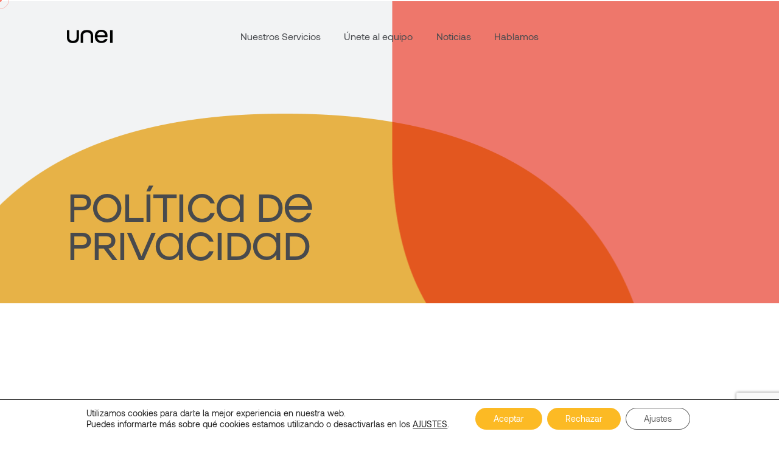

--- FILE ---
content_type: text/html; charset=UTF-8
request_url: https://www.unei.com/politica-de-privacidad/
body_size: 21242
content:
<!DOCTYPE html>
<html lang="es">
<head>
	<meta charset="UTF-8">
	<meta name="viewport" content="width=device-width, initial-scale=1.0, maximum-scale=1, user-scalable=no">

	<meta name='robots' content='index, follow, max-image-preview:large, max-snippet:-1, max-video-preview:-1' />

<!-- Google Tag Manager for WordPress by gtm4wp.com -->
<script data-cfasync="false" data-pagespeed-no-defer>
	var gtm4wp_datalayer_name = "dataLayer";
	var dataLayer = dataLayer || [];

	const gtm4wp_scrollerscript_debugmode         = false;
	const gtm4wp_scrollerscript_callbacktime      = 100;
	const gtm4wp_scrollerscript_readerlocation    = 150;
	const gtm4wp_scrollerscript_contentelementid  = "content";
	const gtm4wp_scrollerscript_scannertime       = 60;
</script>
<!-- End Google Tag Manager for WordPress by gtm4wp.com -->
	<!-- This site is optimized with the Yoast SEO Premium plugin v16.8 (Yoast SEO v16.8) - https://yoast.com/wordpress/plugins/seo/ -->
	<title>POLÍTICA DE PRIVACIDAD - UNEI</title>
	<meta name="description" content="Politica de privacidad de Unei." />
	<link rel="canonical" href="https://www.unei.com/politica-de-privacidad/" />
	<meta property="og:locale" content="es_ES" />
	<meta property="og:type" content="article" />
	<meta property="og:title" content="POLÍTICA DE PRIVACIDAD" />
	<meta property="og:description" content="Politica de privacidad de Unei." />
	<meta property="og:url" content="https://www.unei.com/politica-de-privacidad/" />
	<meta property="og:site_name" content="UNEI" />
	<meta property="article:modified_time" content="2024-07-15T09:55:31+00:00" />
	<meta property="og:image" content="https://www.unei.com/wp-content/uploads/2020/10/Hablamos.png" />
	<meta property="og:image:width" content="1679" />
	<meta property="og:image:height" content="497" />
	<meta name="twitter:card" content="summary_large_image" />
	<meta name="twitter:label1" content="Tiempo de lectura" />
	<meta name="twitter:data1" content="12 minutos" />
	<script type="application/ld+json" class="yoast-schema-graph">{"@context":"https://schema.org","@graph":[{"@type":"Organization","@id":"https://www.unei.com/#organization","name":"UNEI","url":"https://www.unei.com/","sameAs":[],"logo":{"@type":"ImageObject","@id":"https://www.unei.com/#logo","inLanguage":"es","url":"https://www.unei.com/wp-content/uploads/2022/02/Unei-simbolo_principal.png","contentUrl":"https://www.unei.com/wp-content/uploads/2022/02/Unei-simbolo_principal.png","width":738,"height":297,"caption":"UNEI"},"image":{"@id":"https://www.unei.com/#logo"}},{"@type":"WebSite","@id":"https://www.unei.com/#website","url":"https://www.unei.com/","name":"UNEI","description":"Nos mueven las personas","publisher":{"@id":"https://www.unei.com/#organization"},"potentialAction":[{"@type":"SearchAction","target":{"@type":"EntryPoint","urlTemplate":"https://www.unei.com/?s={search_term_string}"},"query-input":"required name=search_term_string"}],"inLanguage":"es"},{"@type":"ImageObject","@id":"https://www.unei.com/politica-de-privacidad/#primaryimage","inLanguage":"es","url":"https://www.unei.com/wp-content/uploads/2020/10/Hablamos.png","contentUrl":"https://www.unei.com/wp-content/uploads/2020/10/Hablamos.png","width":1679,"height":497},{"@type":"WebPage","@id":"https://www.unei.com/politica-de-privacidad/#webpage","url":"https://www.unei.com/politica-de-privacidad/","name":"POL\u00cdTICA DE PRIVACIDAD - UNEI","isPartOf":{"@id":"https://www.unei.com/#website"},"primaryImageOfPage":{"@id":"https://www.unei.com/politica-de-privacidad/#primaryimage"},"datePublished":"2020-10-09T14:19:41+00:00","dateModified":"2024-07-15T09:55:31+00:00","description":"Politica de privacidad de Unei.","breadcrumb":{"@id":"https://www.unei.com/politica-de-privacidad/#breadcrumb"},"inLanguage":"es","potentialAction":[{"@type":"ReadAction","target":["https://www.unei.com/politica-de-privacidad/"]}]},{"@type":"BreadcrumbList","@id":"https://www.unei.com/politica-de-privacidad/#breadcrumb","itemListElement":[{"@type":"ListItem","position":1,"name":"Portada","item":"https://www.unei.com/"},{"@type":"ListItem","position":2,"name":"POL\u00cdTICA DE PRIVACIDAD"}]}]}</script>
	<!-- / Yoast SEO Premium plugin. -->


<link rel='dns-prefetch' href='//www.google.com' />
<link rel='dns-prefetch' href='//s.w.org' />
<link rel="alternate" type="application/rss+xml" title="UNEI &raquo; Feed" href="https://www.unei.com/feed/" />
<link rel="alternate" type="application/rss+xml" title="UNEI &raquo; Feed de los comentarios" href="https://www.unei.com/comments/feed/" />
		<script type="text/javascript">
			window._wpemojiSettings = {"baseUrl":"https:\/\/s.w.org\/images\/core\/emoji\/13.1.0\/72x72\/","ext":".png","svgUrl":"https:\/\/s.w.org\/images\/core\/emoji\/13.1.0\/svg\/","svgExt":".svg","source":{"concatemoji":"https:\/\/www.unei.com\/wp-includes\/js\/wp-emoji-release.min.js?ver=5.8"}};
			!function(e,a,t){var n,r,o,i=a.createElement("canvas"),p=i.getContext&&i.getContext("2d");function s(e,t){var a=String.fromCharCode;p.clearRect(0,0,i.width,i.height),p.fillText(a.apply(this,e),0,0);e=i.toDataURL();return p.clearRect(0,0,i.width,i.height),p.fillText(a.apply(this,t),0,0),e===i.toDataURL()}function c(e){var t=a.createElement("script");t.src=e,t.defer=t.type="text/javascript",a.getElementsByTagName("head")[0].appendChild(t)}for(o=Array("flag","emoji"),t.supports={everything:!0,everythingExceptFlag:!0},r=0;r<o.length;r++)t.supports[o[r]]=function(e){if(!p||!p.fillText)return!1;switch(p.textBaseline="top",p.font="600 32px Arial",e){case"flag":return s([127987,65039,8205,9895,65039],[127987,65039,8203,9895,65039])?!1:!s([55356,56826,55356,56819],[55356,56826,8203,55356,56819])&&!s([55356,57332,56128,56423,56128,56418,56128,56421,56128,56430,56128,56423,56128,56447],[55356,57332,8203,56128,56423,8203,56128,56418,8203,56128,56421,8203,56128,56430,8203,56128,56423,8203,56128,56447]);case"emoji":return!s([10084,65039,8205,55357,56613],[10084,65039,8203,55357,56613])}return!1}(o[r]),t.supports.everything=t.supports.everything&&t.supports[o[r]],"flag"!==o[r]&&(t.supports.everythingExceptFlag=t.supports.everythingExceptFlag&&t.supports[o[r]]);t.supports.everythingExceptFlag=t.supports.everythingExceptFlag&&!t.supports.flag,t.DOMReady=!1,t.readyCallback=function(){t.DOMReady=!0},t.supports.everything||(n=function(){t.readyCallback()},a.addEventListener?(a.addEventListener("DOMContentLoaded",n,!1),e.addEventListener("load",n,!1)):(e.attachEvent("onload",n),a.attachEvent("onreadystatechange",function(){"complete"===a.readyState&&t.readyCallback()})),(n=t.source||{}).concatemoji?c(n.concatemoji):n.wpemoji&&n.twemoji&&(c(n.twemoji),c(n.wpemoji)))}(window,document,window._wpemojiSettings);
		</script>
		<style type="text/css">
img.wp-smiley,
img.emoji {
	display: inline !important;
	border: none !important;
	box-shadow: none !important;
	height: 1em !important;
	width: 1em !important;
	margin: 0 .07em !important;
	vertical-align: -0.1em !important;
	background: none !important;
	padding: 0 !important;
}
</style>
	<link rel='stylesheet' id='carousel-anything-css-css'  href='https://www.unei.com/wp-content/plugins/vc-super-bundle/features/carousel/carousel-anything/css/style.css?ver=1.12' type='text/css' media='all' />
<link rel='stylesheet' id='carousel-anything-owl-css'  href='https://www.unei.com/wp-content/plugins/vc-super-bundle/features/carousel/carousel-anything/css/owl.theme.default.css?ver=1.12' type='text/css' media='all' />
<link rel='stylesheet' id='carousel-anything-transitions-css'  href='https://www.unei.com/wp-content/plugins/vc-super-bundle/features/carousel/carousel-anything/css/owl.carousel.css?ver=1.12' type='text/css' media='all' />
<link rel='stylesheet' id='carousel-anything-animate-css'  href='https://www.unei.com/wp-content/plugins/vc-super-bundle/features/carousel/carousel-anything/css/animate.css?ver=1.12' type='text/css' media='all' />
<link rel='stylesheet' id='gcp-owl-carousel-css-css'  href='https://www.unei.com/wp-content/plugins/vc-super-bundle/features/carousel/carousel-anything/css/style.css?ver=1.12' type='text/css' media='all' />
<link rel='stylesheet' id='carousel-anything-single-post-css'  href='https://www.unei.com/wp-content/plugins/vc-super-bundle/features/carousel/carousel-anything/css/single-post.css?ver=1.12' type='text/css' media='all' />
<link rel='stylesheet' id='wp-block-library-css'  href='https://www.unei.com/wp-includes/css/dist/block-library/style.min.css?ver=5.8' type='text/css' media='all' />
<style id='wp-block-library-theme-inline-css' type='text/css'>
#start-resizable-editor-section{display:none}.wp-block-audio figcaption{color:#555;font-size:13px;text-align:center}.is-dark-theme .wp-block-audio figcaption{color:hsla(0,0%,100%,.65)}.wp-block-code{font-family:Menlo,Consolas,monaco,monospace;color:#1e1e1e;padding:.8em 1em;border:1px solid #ddd;border-radius:4px}.wp-block-embed figcaption{color:#555;font-size:13px;text-align:center}.is-dark-theme .wp-block-embed figcaption{color:hsla(0,0%,100%,.65)}.blocks-gallery-caption{color:#555;font-size:13px;text-align:center}.is-dark-theme .blocks-gallery-caption{color:hsla(0,0%,100%,.65)}.wp-block-image figcaption{color:#555;font-size:13px;text-align:center}.is-dark-theme .wp-block-image figcaption{color:hsla(0,0%,100%,.65)}.wp-block-pullquote{border-top:4px solid;border-bottom:4px solid;margin-bottom:1.75em;color:currentColor}.wp-block-pullquote__citation,.wp-block-pullquote cite,.wp-block-pullquote footer{color:currentColor;text-transform:uppercase;font-size:.8125em;font-style:normal}.wp-block-quote{border-left:.25em solid;margin:0 0 1.75em;padding-left:1em}.wp-block-quote cite,.wp-block-quote footer{color:currentColor;font-size:.8125em;position:relative;font-style:normal}.wp-block-quote.has-text-align-right{border-left:none;border-right:.25em solid;padding-left:0;padding-right:1em}.wp-block-quote.has-text-align-center{border:none;padding-left:0}.wp-block-quote.is-large,.wp-block-quote.is-style-large{border:none}.wp-block-search .wp-block-search__label{font-weight:700}.wp-block-group.has-background{padding:1.25em 2.375em;margin-top:0;margin-bottom:0}.wp-block-separator{border:none;border-bottom:2px solid;margin-left:auto;margin-right:auto;opacity:.4}.wp-block-separator:not(.is-style-wide):not(.is-style-dots){width:100px}.wp-block-separator.has-background:not(.is-style-dots){border-bottom:none;height:1px}.wp-block-separator.has-background:not(.is-style-wide):not(.is-style-dots){height:2px}.wp-block-table thead{border-bottom:3px solid}.wp-block-table tfoot{border-top:3px solid}.wp-block-table td,.wp-block-table th{padding:.5em;border:1px solid;word-break:normal}.wp-block-table figcaption{color:#555;font-size:13px;text-align:center}.is-dark-theme .wp-block-table figcaption{color:hsla(0,0%,100%,.65)}.wp-block-video figcaption{color:#555;font-size:13px;text-align:center}.is-dark-theme .wp-block-video figcaption{color:hsla(0,0%,100%,.65)}.wp-block-template-part.has-background{padding:1.25em 2.375em;margin-top:0;margin-bottom:0}#end-resizable-editor-section{display:none}
</style>
<link rel='stylesheet' id='contact-form-7-css'  href='https://www.unei.com/wp-content/plugins/contact-form-7/includes/css/styles.css?ver=5.4.2' type='text/css' media='all' />
<link rel='stylesheet' id='rs-plugin-settings-css'  href='https://www.unei.com/wp-content/plugins/slider-revolution/public/assets/css/rs6.css?ver=6.2.22' type='text/css' media='all' />
<style id='rs-plugin-settings-inline-css' type='text/css'>
#rs-demo-id {}
</style>
<link rel='stylesheet' id='ohio-style-css'  href='https://www.unei.com/wp-content/themes/ohio/style.css?ver=1.0.1' type='text/css' media='all' />
<style id='ohio-style-inline-css' type='text/css'>
.site-header:not(.header-fixed):not(.mobile-header) .menu > li > a,.site-header:not(.header-fixed) .menu-optional .cart-total a,.site-header:not(.header-fixed) .menu-optional > li > a,.site-header:not(.header-fixed) .select-styled,.site-header:not(.header-fixed) .menu-optional .btn-round-light:not(.clb-close) .ion,.site-header:not(.header-fixed) .clb-hamburger .ion,.site-header .menu-blank,.site-branding{font-family:'Aeonik-Regular', sans-serif;color:#484a4e;}.site-header{border:none;}.site-header.header-fixed{border-bottom-style:solid;}#masthead .btn-optional{background-color:#191f23;border-color:#191f23;}.clb-back-link,.clb-back-link .arrow-icon{color:#ffffff;}.clb-page-headline .bg-image{background-image:url('https://www.unei.com/wp-content/uploads/2020/10/Hablamos.png');background-size:auto;background-position:center center;background-repeat:no-repeat;}.clb-page-headline .clb-title{font-family:'UNEINamu', sans-serif;color:#484a4e;}.clb-page-headline .clb-post-meta,.clb-page-headline .post-meta{font-family:'Aeonik-Regular', sans-serif;letter-spacing:-0.01em;color:#484a4e;}.site-header .header-wrap:not(.page-container){padding-left:272; padding-right:272;}.header-wrap.page-container{max-width:1347}h3.widget-title{font-family:'Aeonik-Regular', sans-serif;}.widget,.widget a,.widget input,.widget select,.widget_recent_entries ul a,.widget_recent_comments ul span,.widget_recent_comments ul a{font-family:'Aeonik-Regular', sans-serif;}.clb-subscribe-img{background-image:url('https://www.unei.com/wp-content/uploads/2019/11/oh__img100-768x492.jpg');background-size:cover;background-position:center center;background-repeat:no-repeat;}body.custom-cursor .circle-cursor--inner,body.custom-cursor .circle-cursor--inner.cursor-link-hover{background-color:#fb7d70;}body.custom-cursor .circle-cursor--outer,body.custom-cursor .circle-cursor--outer.cursor-link-hover{border-color:#fb7d70;}.site-footer{background-color:#f3bb4a;color:#191f23;}.site-footer,.site-footer .widgets a,.site-footer .btn-flat{color:#191f23;}.site-footer .widget-title{color:#191f23;}.site-footer .site-info{background-color:#f3bb4a;font-family:'Aeonik-Regular', sans-serif;color:#191f23;}body{font-family:'Aeonik-Regular', sans-serif;color:#484a4e;}{font-family:'Aeonik-Regular', sans-serif;}h1,h2,h3,h4,h5,h6,.box-count,.font-titles,.fullscreen-nav .menu-link,.clb-hamburger-nav .menu .nav-item a,.site-header.mobile-header .main-nav .nav-item,.btn, .button, a.button, input[type="submit"], a.btn-link,.widget_shopping_cart_content .mini-cart-description .mini-cart-item-title > a,.woo-c_product_name > a:not(.woo-c_product_category),.socialbar.inline a,.vc_row .vc-bg-side-text,.counter-box-count{font-family:'Aeonik-Regular', sans-serif;color:#484a4e;}.countdown-box .box-time .box-count,.chart-box-pie-content{font-family:'Aeonik-Regular', sans-serif;color:#484a4e;}.countdown-box .box-time .box-count,.chart-box-pie-content{font-family:'Aeonik-Regular', sans-serif;color:#484a4e;}.countdown-box .box-time .box-count,.chart-box-pie-content{font-family:'Aeonik-Regular', sans-serif;}.portfolio-item h4,.portfolio-item h4.title,.portfolio-item h4 a,.portfolio-item-2 h4,.portfolio-item-2 h4.title,.portfolio-item-2 h4 a{font-family:'Aeonik-Regular', sans-serif;color:#484a4e;font-size:inherit;line-height:inherit;}.blog-item h3.title{font-family:'Aeonik-Regular', sans-serif;color:#484a4e;line-height:initial;}.blog-item h3.title a{font-size:initial;}.portfolio-item-2 h4{font-family:'Aeonik-Regular', sans-serif;}p.subtitle,.subtitle-font,.heading .subtitle,a.category{font-family:'Aeonik-Regular', sans-serif;font-size:16px;line-height:28;color:#484a4e;}span.category > a,div.category > a{font-family:'Aeonik-Regular', sans-serif;color:#484a4e;}.portfolio-item .subtitle-font,.woocommerce ul.products li.product .subtitle-font.category,.woocommerce ul.products li.product .subtitle-font.category > a{font-family:'Aeonik-Regular', sans-serif;color:#484a4e;font-size:inherit;line-height:inherit;}.contact-form.classic input::-webkit-input-placeholder,.contact-form.classic textarea::-webkit-input-placeholder,input.classic::-webkit-input-placeholder,input.classic::-moz-placeholder{font-family:'Aeonik-Regular', sans-serif;font-size:16px;line-height:28;color:#484a4e;}.contact-form.classic input::-moz-placeholder,.contact-form.classic textarea::-moz-placeholder{font-family:'Aeonik-Regular', sans-serif;font-size:16px;line-height:28;color:#484a4e;}input.classic:-ms-input-placeholder,.contact-form.classic input:-ms-input-placeholder,.contact-form.classic textarea:-ms-input-placeholder{font-family:'Aeonik-Regular', sans-serif;font-size:16px;line-height:28;color:#484a4e;}.blog-grid-content .blog-grid-headline a{font-family:'Aeonik-Regular', sans-serif;font-size:26px;line-height:32px;}.blog-grid-content .btn-link{font-family:'Aeonik-Bold', sans-serif;font-size:16.8px;line-height:22px;color:#484a4e;}.brand-color,.brand-color-i,.brand-color-hover-i:hover,.brand-color-hover:hover,.has-brand-color-color,.is-style-outline .has-brand-color-color,a:hover,.blog-grid:hover h3 a,.portfolio-item.grid-2:hover h4.title,.fullscreen-nav li a:hover,.socialbar.inline a:hover,.gallery .expand .ion:hover,.close .ion:hover,.accordionItem_title:hover,.tab .tabNav_link:hover,.widget .socialbar a:hover,.social-bar .socialbar a:hover,.share-bar .links a:hover,.widget_shopping_cart_content .buttons a.button:first-child:hover,span.page-numbers.current,a.page-numbers:hover,.main-nav .nav-item.active-main-item > .menu-link,.comment-content a,.page-headline .subtitle b:before,nav.pagination li .page-numbers.active,#mega-menu-wrap > ul .sub-menu > li > a:hover,#mega-menu-wrap > ul .sub-sub-menu > li > a:hover,#mega-menu-wrap > ul > .current-menu-ancestor > a,#mega-menu-wrap > ul .sub-menu:not(.sub-menu-wide) .current-menu-ancestor > a,#mega-menu-wrap > ul .current-menu-item > a,#fullscreen-mega-menu-wrap > ul .current-menu-ancestor > a,#fullscreen-mega-menu-wrap > ul .current-menu-item > a,.woocommerce .woo-my-nav li.is-active a,.portfolio-sorting li a.active,.widget_nav_menu .current-menu-item > a,.widget_pages .current-menu-item > a,.portfolio-item-fullscreen .portfolio-details-date:before,.btn.btn-link:hover,.blog-grid-content .category-holder:after,.clb-page-headline .post-meta-estimate:before,.comments-area .comment-date-and-time:after,.post .entry-content a:not(.wp-block-button__link),.project-page-content .date:before,.pagination li .btn.active,.pagination li .btn.current,.pagination li .page-numbers.active,.pagination li .page-numbers.current,.category-holder:after,.clb-hamburger-nav .menu .nav-item:hover > a.menu-link .ion,.clb-hamburger-nav .menu .nav-item .visible > a.menu-link .ion,.clb-hamburger-nav .menu .nav-item.active > a.menu-link .ion,.clb-hamburger-nav .menu .sub-nav-item:hover > a.menu-link .ion,.clb-hamburger-nav .menu .sub-nav-item .visible > a.menu-link .ion,.clb-hamburger-nav .menu .sub-nav-item.active > a.menu-link .ion,.widgets a,.widgets a *:not(.fab),.pricing:hover .pricing_price_title,.btn-link:focus, a.btn-link:focus,.btn-link:active, a.btn-link:active,.pricing_list_item .ion{color:#ebb939;}.brand-border-color,.brand-border-color-hover,.has-brand-color-background-color,.is-style-outline .has-brand-color-color,.wp-block-button__link:hover,.custom-cursor .circle-cursor--outer,.btn-brand, .btn:not(.btn-link):hover,.btn-brand:active, .btn:not(.btn-link):active,.btn-brand:focus, .btn:not(.btn-link):focus,a.button:hover,button.button:hover,.pricing:hover .btn.btn-brand{border-color:#ebb939;}.brand-bg-color,.brand-bg-color-after,.brand-bg-color-before,.brand-bg-color-hover,.brand-bg-color-i,.brand-bg-color-hover-i,.btn-brand:not(.btn-outline),.has-brand-color-background-color,a.brand-bg-color,.wp-block-button__link:hover,.widget_price_filter .ui-slider-range,.widget_price_filter .ui-slider-handle:after,.main-nav .nav-item:before,.main-nav .nav-item.current-menu-item:before,.widget_calendar caption,.tag:hover,.page-headline .tags .tag,.radio input:checked + .input:after,.menu-list-details .tag,.custom-cursor .circle-cursor--inner,.custom-cursor .circle-cursor--inner.cursor-link-hover,.btn-round:before,.btn:not(.btn-link):hover,.btn:not(.btn-link):active,.btn:not(.btn-link):focus,button.button:not(.btn-link):hover,a.button:not(.btn-link):hover,.btn.btn-flat:hover,.btn.btn-flat:focus,.btn.btn-outline:hover,nav.pagination li .btn.active:hover,.tag:not(body):hover,.tag-cloud-link:hover,.pricing_price_time:hover,.pricing:hover .btn.btn-brand{background-color:#ebb939;}h1, h2, h3, h4, h5, h6 {font-family: "Space Grotesk SemiBold", -apple-system, BlinkMacSystemFont, Roboto, "Segoe UI", Helvetica, Arial, sans-serif, "Apple Color Emoji", "Segoe UI Emoji", "Segoe UI Symbol";} @media screen and (min-width:1025px){.clb-page-headline{min-height:500px;}.main-nav .nav-item a { padding: 0 2.24vw; }.hidden-desktop { display: none !important; }} @media screen and (min-width:769px) and (max-width:1024px){.hidden-desktop { display: none !important; }} @media screen and (max-width:768px){}
</style>
<link rel='stylesheet' id='js_composer_front-css'  href='https://www.unei.com/wp-content/plugins/js_composer/assets/css/js_composer.min.css?ver=6.3.0' type='text/css' media='all' />
<link rel='stylesheet' id='moove_gdpr_frontend-css'  href='https://www.unei.com/wp-content/plugins/gdpr-cookie-compliance/dist/styles/gdpr-main-nf.css?ver=4.5.8' type='text/css' media='all' />
<style id='moove_gdpr_frontend-inline-css' type='text/css'>
				#moove_gdpr_cookie_modal .moove-gdpr-modal-content .moove-gdpr-tab-main h3.tab-title, 
				#moove_gdpr_cookie_modal .moove-gdpr-modal-content .moove-gdpr-tab-main span.tab-title,
				#moove_gdpr_cookie_modal .moove-gdpr-modal-content .moove-gdpr-modal-left-content #moove-gdpr-menu li a, 
				#moove_gdpr_cookie_modal .moove-gdpr-modal-content .moove-gdpr-modal-left-content #moove-gdpr-menu li button,
				#moove_gdpr_cookie_modal .moove-gdpr-modal-content .moove-gdpr-modal-left-content .moove-gdpr-branding-cnt a,
				#moove_gdpr_cookie_modal .moove-gdpr-modal-content .moove-gdpr-modal-footer-content .moove-gdpr-button-holder a.mgbutton, 
				#moove_gdpr_cookie_modal .moove-gdpr-modal-content .moove-gdpr-modal-footer-content .moove-gdpr-button-holder button.mgbutton,
				#moove_gdpr_cookie_modal .cookie-switch .cookie-slider:after, 
				#moove_gdpr_cookie_modal .cookie-switch .slider:after, 
				#moove_gdpr_cookie_modal .switch .cookie-slider:after, 
				#moove_gdpr_cookie_modal .switch .slider:after,
				#moove_gdpr_cookie_info_bar .moove-gdpr-info-bar-container .moove-gdpr-info-bar-content p, 
				#moove_gdpr_cookie_info_bar .moove-gdpr-info-bar-container .moove-gdpr-info-bar-content p a,
				#moove_gdpr_cookie_info_bar .moove-gdpr-info-bar-container .moove-gdpr-info-bar-content a.mgbutton, 
				#moove_gdpr_cookie_info_bar .moove-gdpr-info-bar-container .moove-gdpr-info-bar-content button.mgbutton,
				#moove_gdpr_cookie_modal .moove-gdpr-modal-content .moove-gdpr-tab-main .moove-gdpr-tab-main-content h1, 
				#moove_gdpr_cookie_modal .moove-gdpr-modal-content .moove-gdpr-tab-main .moove-gdpr-tab-main-content h2, 
				#moove_gdpr_cookie_modal .moove-gdpr-modal-content .moove-gdpr-tab-main .moove-gdpr-tab-main-content h3, 
				#moove_gdpr_cookie_modal .moove-gdpr-modal-content .moove-gdpr-tab-main .moove-gdpr-tab-main-content h4, 
				#moove_gdpr_cookie_modal .moove-gdpr-modal-content .moove-gdpr-tab-main .moove-gdpr-tab-main-content h5, 
				#moove_gdpr_cookie_modal .moove-gdpr-modal-content .moove-gdpr-tab-main .moove-gdpr-tab-main-content h6,
				#moove_gdpr_cookie_modal .moove-gdpr-modal-content.moove_gdpr_modal_theme_v2 .moove-gdpr-modal-title .tab-title,
				#moove_gdpr_cookie_modal .moove-gdpr-modal-content.moove_gdpr_modal_theme_v2 .moove-gdpr-tab-main h3.tab-title, 
				#moove_gdpr_cookie_modal .moove-gdpr-modal-content.moove_gdpr_modal_theme_v2 .moove-gdpr-tab-main span.tab-title,
				#moove_gdpr_cookie_modal .moove-gdpr-modal-content.moove_gdpr_modal_theme_v2 .moove-gdpr-branding-cnt a {
				 	font-weight: inherit				}
			#moove_gdpr_cookie_modal,#moove_gdpr_cookie_info_bar,.gdpr_cookie_settings_shortcode_content{font-family:inherit}#moove_gdpr_save_popup_settings_button{background-color:#373737;color:#fff}#moove_gdpr_save_popup_settings_button:hover{background-color:#000}#moove_gdpr_cookie_info_bar .moove-gdpr-info-bar-container .moove-gdpr-info-bar-content a.mgbutton,#moove_gdpr_cookie_info_bar .moove-gdpr-info-bar-container .moove-gdpr-info-bar-content button.mgbutton{background-color:#fcba24}#moove_gdpr_cookie_modal .moove-gdpr-modal-content .moove-gdpr-modal-footer-content .moove-gdpr-button-holder a.mgbutton,#moove_gdpr_cookie_modal .moove-gdpr-modal-content .moove-gdpr-modal-footer-content .moove-gdpr-button-holder button.mgbutton,.gdpr_cookie_settings_shortcode_content .gdpr-shr-button.button-green{background-color:#fcba24;border-color:#fcba24}#moove_gdpr_cookie_modal .moove-gdpr-modal-content .moove-gdpr-modal-footer-content .moove-gdpr-button-holder a.mgbutton:hover,#moove_gdpr_cookie_modal .moove-gdpr-modal-content .moove-gdpr-modal-footer-content .moove-gdpr-button-holder button.mgbutton:hover,.gdpr_cookie_settings_shortcode_content .gdpr-shr-button.button-green:hover{background-color:#fff;color:#fcba24}#moove_gdpr_cookie_modal .moove-gdpr-modal-content .moove-gdpr-modal-close i,#moove_gdpr_cookie_modal .moove-gdpr-modal-content .moove-gdpr-modal-close span.gdpr-icon{background-color:#fcba24;border:1px solid #fcba24}#moove_gdpr_cookie_info_bar span.change-settings-button.focus-g{-webkit-box-shadow:0 0 1px 3px #fcba24;-moz-box-shadow:0 0 1px 3px #fcba24;box-shadow:0 0 1px 3px #fcba24}#moove_gdpr_cookie_modal .moove-gdpr-modal-content .moove-gdpr-modal-close i:hover,#moove_gdpr_cookie_modal .moove-gdpr-modal-content .moove-gdpr-modal-close span.gdpr-icon:hover,#moove_gdpr_cookie_info_bar span[data-href]>u.change-settings-button{color:#fcba24}#moove_gdpr_cookie_modal .moove-gdpr-modal-content .moove-gdpr-modal-left-content #moove-gdpr-menu li.menu-item-selected a span.gdpr-icon,#moove_gdpr_cookie_modal .moove-gdpr-modal-content .moove-gdpr-modal-left-content #moove-gdpr-menu li.menu-item-selected button span.gdpr-icon{color:inherit}#moove_gdpr_cookie_modal .moove-gdpr-modal-content .moove-gdpr-modal-left-content #moove-gdpr-menu li:hover a,#moove_gdpr_cookie_modal .moove-gdpr-modal-content .moove-gdpr-modal-left-content #moove-gdpr-menu li:hover button{color:#e8e3d9}#moove_gdpr_cookie_modal .moove-gdpr-modal-content .moove-gdpr-modal-left-content #moove-gdpr-menu li a span.gdpr-icon,#moove_gdpr_cookie_modal .moove-gdpr-modal-content .moove-gdpr-modal-left-content #moove-gdpr-menu li button span.gdpr-icon{color:inherit}#moove_gdpr_cookie_modal .gdpr-acc-link{line-height:0;font-size:0;color:transparent;position:absolute}#moove_gdpr_cookie_modal .moove-gdpr-modal-content .moove-gdpr-modal-close:hover i,#moove_gdpr_cookie_modal .moove-gdpr-modal-content .moove-gdpr-modal-left-content #moove-gdpr-menu li a,#moove_gdpr_cookie_modal .moove-gdpr-modal-content .moove-gdpr-modal-left-content #moove-gdpr-menu li button,#moove_gdpr_cookie_modal .moove-gdpr-modal-content .moove-gdpr-modal-left-content #moove-gdpr-menu li button i,#moove_gdpr_cookie_modal .moove-gdpr-modal-content .moove-gdpr-modal-left-content #moove-gdpr-menu li a i,#moove_gdpr_cookie_modal .moove-gdpr-modal-content .moove-gdpr-tab-main .moove-gdpr-tab-main-content a:hover,#moove_gdpr_cookie_info_bar.moove-gdpr-dark-scheme .moove-gdpr-info-bar-container .moove-gdpr-info-bar-content a.mgbutton:hover,#moove_gdpr_cookie_info_bar.moove-gdpr-dark-scheme .moove-gdpr-info-bar-container .moove-gdpr-info-bar-content button.mgbutton:hover,#moove_gdpr_cookie_info_bar.moove-gdpr-dark-scheme .moove-gdpr-info-bar-container .moove-gdpr-info-bar-content a:hover,#moove_gdpr_cookie_info_bar.moove-gdpr-dark-scheme .moove-gdpr-info-bar-container .moove-gdpr-info-bar-content button:hover,#moove_gdpr_cookie_info_bar.moove-gdpr-dark-scheme .moove-gdpr-info-bar-container .moove-gdpr-info-bar-content span.change-settings-button:hover,#moove_gdpr_cookie_info_bar.moove-gdpr-dark-scheme .moove-gdpr-info-bar-container .moove-gdpr-info-bar-content u.change-settings-button:hover,#moove_gdpr_cookie_info_bar span[data-href]>u.change-settings-button,#moove_gdpr_cookie_info_bar.moove-gdpr-dark-scheme .moove-gdpr-info-bar-container .moove-gdpr-info-bar-content a.mgbutton.focus-g,#moove_gdpr_cookie_info_bar.moove-gdpr-dark-scheme .moove-gdpr-info-bar-container .moove-gdpr-info-bar-content button.mgbutton.focus-g,#moove_gdpr_cookie_info_bar.moove-gdpr-dark-scheme .moove-gdpr-info-bar-container .moove-gdpr-info-bar-content a.focus-g,#moove_gdpr_cookie_info_bar.moove-gdpr-dark-scheme .moove-gdpr-info-bar-container .moove-gdpr-info-bar-content button.focus-g,#moove_gdpr_cookie_info_bar.moove-gdpr-dark-scheme .moove-gdpr-info-bar-container .moove-gdpr-info-bar-content span.change-settings-button.focus-g,#moove_gdpr_cookie_info_bar.moove-gdpr-dark-scheme .moove-gdpr-info-bar-container .moove-gdpr-info-bar-content u.change-settings-button.focus-g{color:#fcba24}#moove_gdpr_cookie_modal .moove-gdpr-modal-content .moove-gdpr-modal-left-content #moove-gdpr-menu li.menu-item-selected a,#moove_gdpr_cookie_modal .moove-gdpr-modal-content .moove-gdpr-modal-left-content #moove-gdpr-menu li.menu-item-selected button{color:#e8e3d9}#moove_gdpr_cookie_modal .moove-gdpr-modal-content .moove-gdpr-modal-left-content #moove-gdpr-menu li.menu-item-selected a i,#moove_gdpr_cookie_modal .moove-gdpr-modal-content .moove-gdpr-modal-left-content #moove-gdpr-menu li.menu-item-selected button i{color:#e8e3d9}#moove_gdpr_cookie_modal.gdpr_lightbox-hide{display:none}
</style>
<script type='text/javascript' src='https://www.unei.com/wp-includes/js/jquery/jquery.min.js?ver=3.6.0' id='jquery-core-js'></script>
<script type='text/javascript' src='https://www.unei.com/wp-includes/js/jquery/jquery-migrate.min.js?ver=3.3.2' id='jquery-migrate-js'></script>
<script type='text/javascript' src='https://www.unei.com/wp-content/plugins/vc-super-bundle/features/carousel/carousel-anything/js/min/owl.carousel2-min.js?ver=1.3.3' id='carousel-anything-owl-js'></script>
<script type='text/javascript' src='https://www.unei.com/wp-content/plugins/vc-super-bundle/features/carousel/carousel-anything/js/min/script-min.js?ver=1.12' id='carousel-anything-js'></script>
<script type='text/javascript' src='https://www.unei.com/wp-content/plugins/slider-revolution/public/assets/js/rbtools.min.js?ver=6.2.22' id='tp-tools-js'></script>
<script type='text/javascript' src='https://www.unei.com/wp-content/plugins/slider-revolution/public/assets/js/rs6.min.js?ver=6.2.22' id='revmin-js'></script>
<script type='text/javascript' src='https://www.unei.com/wp-content/plugins/duracelltomi-google-tag-manager/js/analytics-talk-content-tracking.js?ver=1.16.1' id='gtm4wp-scroll-tracking-js'></script>
<script type='text/javascript' src='https://www.unei.com/wp-content/plugins/vc-super-bundle/features/smooth-scrolling/smooth-scrolling/js/min/gambit-smoothscroll-min.js?ver=3.3' id='GambitSmoothScroll-js'></script>
<script type='text/javascript' id='GambitSmoothScroll-js-after'>
new GambitSmoothScroll({speed: 900,amount: 150});
</script>
<link rel="EditURI" type="application/rsd+xml" title="RSD" href="https://www.unei.com/xmlrpc.php?rsd" />
<link rel="wlwmanifest" type="application/wlwmanifest+xml" href="https://www.unei.com/wp-includes/wlwmanifest.xml" /> 
<meta name="generator" content="WordPress 5.8" />
<link rel='shortlink' href='https://www.unei.com/?p=23454' />
<link rel="alternate" type="application/json+oembed" href="https://www.unei.com/wp-json/oembed/1.0/embed?url=https%3A%2F%2Fwww.unei.com%2Fpolitica-de-privacidad%2F" />
<link rel="alternate" type="text/xml+oembed" href="https://www.unei.com/wp-json/oembed/1.0/embed?url=https%3A%2F%2Fwww.unei.com%2Fpolitica-de-privacidad%2F&#038;format=xml" />
				<style type="text/css">
					@font-face {font-family: "aeonik-regular";font-display: auto;font-fallback: ;font-weight: 400;src: url(https://www.unei.com/wp-content/uploads/2020/09/Aeonik-Regular.otf) format('OpenType');} @font-face {font-family: "Namu-Regular";font-display: auto;font-fallback: ;font-weight: 400;src: url(https://www.unei.com/wp-content/uploads/2020/10/UNEINamu-Regular.otf) format('OpenType');}				</style>
				
<!-- Google Tag Manager for WordPress by gtm4wp.com -->
<!-- GTM Container placement set to footer -->
<script data-cfasync="false" data-pagespeed-no-defer type="text/javascript">
	var dataLayer_content = {"pagePostType":"page","pagePostType2":"single-page","pagePostAuthor":"dev_unei"};
	dataLayer.push( dataLayer_content );
</script>
<script data-cfasync="false">
(function(w,d,s,l,i){w[l]=w[l]||[];w[l].push({'gtm.start':
new Date().getTime(),event:'gtm.js'});var f=d.getElementsByTagName(s)[0],
j=d.createElement(s),dl=l!='dataLayer'?'&l='+l:'';j.async=true;j.src=
'//www.googletagmanager.com/gtm.'+'js?id='+i+dl;f.parentNode.insertBefore(j,f);
})(window,document,'script','dataLayer','GTM-KMTG52Q');
</script>
<!-- End Google Tag Manager -->
<!-- End Google Tag Manager for WordPress by gtm4wp.com --><!--[if IE 9]> <script>var _gambitParallaxIE9 = true;</script> <![endif]--><script>var isoTilesIsIE9 = false</script>
				<!--[if lte IE 9 ]>
				<script>isoTilesIsIE9 = true</script>
				<![endif]--><style type="text/css">.recentcomments a{display:inline !important;padding:0 !important;margin:0 !important;}</style><meta name="generator" content="Powered by WPBakery Page Builder - drag and drop page builder for WordPress."/>
<meta name="generator" content="Powered by Slider Revolution 6.2.22 - responsive, Mobile-Friendly Slider Plugin for WordPress with comfortable drag and drop interface." />
<link rel="icon" href="https://www.unei.com/wp-content/uploads/2020/10/UNEI_Favicon_2x.png" sizes="32x32" />
<link rel="icon" href="https://www.unei.com/wp-content/uploads/2020/10/UNEI_Favicon_2x.png" sizes="192x192" />
<link rel="apple-touch-icon" href="https://www.unei.com/wp-content/uploads/2020/10/UNEI_Favicon_2x.png" />
<meta name="msapplication-TileImage" content="https://www.unei.com/wp-content/uploads/2020/10/UNEI_Favicon_2x.png" />
<script type="text/javascript">function setREVStartSize(e){
			//window.requestAnimationFrame(function() {				 
				window.RSIW = window.RSIW===undefined ? window.innerWidth : window.RSIW;	
				window.RSIH = window.RSIH===undefined ? window.innerHeight : window.RSIH;	
				try {								
					var pw = document.getElementById(e.c).parentNode.offsetWidth,
						newh;
					pw = pw===0 || isNaN(pw) ? window.RSIW : pw;
					e.tabw = e.tabw===undefined ? 0 : parseInt(e.tabw);
					e.thumbw = e.thumbw===undefined ? 0 : parseInt(e.thumbw);
					e.tabh = e.tabh===undefined ? 0 : parseInt(e.tabh);
					e.thumbh = e.thumbh===undefined ? 0 : parseInt(e.thumbh);
					e.tabhide = e.tabhide===undefined ? 0 : parseInt(e.tabhide);
					e.thumbhide = e.thumbhide===undefined ? 0 : parseInt(e.thumbhide);
					e.mh = e.mh===undefined || e.mh=="" || e.mh==="auto" ? 0 : parseInt(e.mh,0);		
					if(e.layout==="fullscreen" || e.l==="fullscreen") 						
						newh = Math.max(e.mh,window.RSIH);					
					else{					
						e.gw = Array.isArray(e.gw) ? e.gw : [e.gw];
						for (var i in e.rl) if (e.gw[i]===undefined || e.gw[i]===0) e.gw[i] = e.gw[i-1];					
						e.gh = e.el===undefined || e.el==="" || (Array.isArray(e.el) && e.el.length==0)? e.gh : e.el;
						e.gh = Array.isArray(e.gh) ? e.gh : [e.gh];
						for (var i in e.rl) if (e.gh[i]===undefined || e.gh[i]===0) e.gh[i] = e.gh[i-1];
											
						var nl = new Array(e.rl.length),
							ix = 0,						
							sl;					
						e.tabw = e.tabhide>=pw ? 0 : e.tabw;
						e.thumbw = e.thumbhide>=pw ? 0 : e.thumbw;
						e.tabh = e.tabhide>=pw ? 0 : e.tabh;
						e.thumbh = e.thumbhide>=pw ? 0 : e.thumbh;					
						for (var i in e.rl) nl[i] = e.rl[i]<window.RSIW ? 0 : e.rl[i];
						sl = nl[0];									
						for (var i in nl) if (sl>nl[i] && nl[i]>0) { sl = nl[i]; ix=i;}															
						var m = pw>(e.gw[ix]+e.tabw+e.thumbw) ? 1 : (pw-(e.tabw+e.thumbw)) / (e.gw[ix]);					
						newh =  (e.gh[ix] * m) + (e.tabh + e.thumbh);
					}				
					if(window.rs_init_css===undefined) window.rs_init_css = document.head.appendChild(document.createElement("style"));					
					document.getElementById(e.c).height = newh+"px";
					window.rs_init_css.innerHTML += "#"+e.c+"_wrapper { height: "+newh+"px }";				
				} catch(e){
					console.log("Failure at Presize of Slider:" + e)
				}					   
			//});
		  };</script>
<noscript><style> .wpb_animate_when_almost_visible { opacity: 1; }</style></noscript></head>
<body class="page-template-default page page-id-23454 wp-embed-responsive group-blog ohio-theme-2-0-0 with-header-3 custom-cursor wpb-js-composer js-comp-ver-6.3.0 vc_responsive elementor-default elementor-kit-21817">

	
<div class="page-preloader hide" id="page-preloader">
		<svg class="spinner" viewBox="0 0 50 50">
  							<circle class="path" cx="25" cy="25" r="20" fill="none" stroke-width="4"></circle>
						</svg></div>	     

		
	<div class="circle-cursor circle-cursor--outer"></div>
	<div class="circle-cursor circle-cursor--inner"></div>
	<div id="page" class="site">
		<a class="skip-link screen-reader-text" href="#main">Skip to content</a>
		
		

		
<header id="masthead" class="site-header header-3 extended-menu"
 data-header-fixed="true" data-mobile-header-fixed="true" data-fixed-initial-offset="150">
	<div class="header-wrap page-container">
		<div class="header-wrap-inner">
			<div class="left-part">
													<div class="mobile-hamburger">
						
<!-- Fullscreen -->
<div class="clb-hamburger btn-round btn-round-light dark-mode-reset" tabindex="1">
	<i class="ion">
		<a href="#" class="clb-hamburger-holder" aria-controls="site-navigation" aria-expanded="false">
			<span class="_shape"></span>
			<span class="_shape"></span>
		</a>	
	</i>
</div>					</div>
				
	        	
<div class="site-branding">
	<a class="site-title font-titles" href="https://www.unei.com/" rel="home">
		<div class="logo with-mobile">
							<img src="https://www.unei.com/wp-content/uploads/2020/09/Frame-2.png" class=""  alt="UNEI" >
				
				
					</div>
		<div class="fixed-logo">
							<img src="https://www.unei.com/wp-content/uploads/2020/09/Frame-2.png"  alt="UNEI">
					</div>
				<div class="mobile-logo">
			<img src="https://www.unei.com/wp-content/uploads/2020/09/Frame-2.png" class="" alt="UNEI">

			
		</div>
						<div class="fixed-mobile-logo">
			<img src="https://www.unei.com/wp-content/uploads/2020/09/Frame-2.png" class="" alt="UNEI">
		</div>
				<div class="for-onepage">
			<span class="dark hidden">
									<img src="https://www.unei.com/wp-content/uploads/2020/09/Frame-2.png"  alt="UNEI">
							</span>
			<span class="light hidden">
									<img src="https://www.unei.com/wp-content/uploads/2020/09/Frame-2.png"  alt="UNEI">
							</span>
		</div>
	</a>
</div>	
			</div>

	        <div class="right-part right">
	            
<nav id="site-navigation" class="main-nav">

    <!-- Mobile overlay -->
    <div class="mbl-overlay menu-mbl-overlay">
        <div class="mbl-overlay-bg"></div>

        <!-- Close bar -->
        <div class="close-bar text-left">
            <div class="btn-round btn-round-light clb-close" tabindex="0">
                <i class="ion ion-md-close"></i>
            </div>

            <!-- Search -->
            
        </div>
        <div class="mbl-overlay-container">

            <!-- Navigation -->
            <div id="mega-menu-wrap" class="main-nav-container">

                <ul id="menu-mainmenu" class="menu"><li id="nav-menu-item-22910-697a610a8b205" class="mega-menu-item nav-item menu-item-depth-0 has-submenu "><a href="https://www.unei.com/nuestros-servicios/" class="menu-link main-menu-link item-title"><span>Nuestros Servicios</span><div class="has-submenu-icon"><i class="menu-plus ion ion-md-add"></i></div></a>
<div class="sub-nav"><ul class="menu-depth-1 sub-menu sub-nav-group" >
	<li id="nav-menu-item-23734-697a610a8b22e" class="mega-menu-item sub-nav-item menu-item-depth-1 hidden-desktop"><a href="https://www.unei.com/nuestros-servicios/" class="menu-link sub-menu-link"><span>Líneas de negocio</span></a></li>
	<li id="nav-menu-item-23521-697a610a8b24b" class="mega-menu-item sub-nav-item menu-item-depth-1 "><a href="https://www.unei.com/nuestros-servicios-smart-supply/" class="menu-link sub-menu-link"><span>SMART SUPPLY</span></a></li>
	<li id="nav-menu-item-23522-697a610a8b263" class="mega-menu-item sub-nav-item menu-item-depth-1 "><a href="https://www.unei.com/nuestros-servicios-social-and-health/" class="menu-link sub-menu-link"><span>SOCIAL &#038; HEALTH</span></a></li>
	<li id="nav-menu-item-23524-697a610a8b27c" class="mega-menu-item sub-nav-item menu-item-depth-1 "><a href="https://www.unei.com/nuestros-servicios-servicios/" class="menu-link sub-menu-link"><span>SERVICIOS</span></a></li>
	<li id="nav-menu-item-23525-697a610a8b292" class="mega-menu-item sub-nav-item menu-item-depth-1 "><a href="https://www.unei.com/nuestros-servicios-natura/" class="menu-link sub-menu-link"><span>NATURA</span></a></li>
	<li id="nav-menu-item-23523-697a610a8b2a9" class="mega-menu-item sub-nav-item menu-item-depth-1 "><a href="https://www.unei.com/nuestros-servicios-activa/" class="menu-link sub-menu-link"><span>ACTIVA</span></a></li>
</ul></div>
</li>
<li id="nav-menu-item-23112-697a610a8b2c3" class="mega-menu-item nav-item menu-item-depth-0 "><a href="https://www.unei.com/unete-al-equipo/" class="menu-link main-menu-link item-title"><span>Únete al equipo</span></a></li>
<li id="nav-menu-item-22922-697a610a8b2dd" class="mega-menu-item nav-item menu-item-depth-0 "><a href="https://www.unei.com/noticias/" class="menu-link main-menu-link item-title"><span>Noticias</span></a></li>
<li id="nav-menu-item-23122-697a610a8b2f6" class="mega-menu-item nav-item menu-item-depth-0 "><a href="https://www.unei.com/contacto/" class="menu-link main-menu-link item-title"><span>Hablamos</span></a></li>
</ul>            </div>

            <!-- Copyright -->
            <div class="copyright">
                © 2020 Copyright - Unei                <br>
                <a href="https://www.unei.com/politica-de-privacidad" target="_blank">Política de Privacidad</a> · <a href="https://www.unei.com/aviso-legal" target="_blank">Aviso Legal</a> · <a href="https://www.unei.com/politica-de-cookies" target="_blank">Política de Cookies</a> · <a href="https://www.unei.com/politica-de-calidad" target="_blank">Política de Calidad</a>            </div>
            
            
            
            <!-- Social links -->
                    </div>

        <!-- Mobile social icons -->
        
    </div>
</nav>
	            
	            

<ul class="menu-optional">
	<li class="btn-optional-holder">
			</li>
			<li>
			
		</li>
		</ul>
	            
								
	            <div class="close-menu"></div>
	        </div>
	    </div>
	</div>
</header>


		
		
		<div id="content" class="site-content" data-mobile-menu-resolution="768">
			

<div class="clb-page-headline without-cap text-left subheader_included">

			<div class="bg-image"></div>
		<div class="clb-page-headline-holder">
		<div class="page-container">
						<div class="vc_row">
				<div class="vc_col-lg-12 animated-holder">
					<!-- 06102020 Alex: Se quita la seccion de un POST el tiempo de lectura en parts/elements/page_headline.php. -->
					<h1 class="clb-title">POLÍTICA DE PRIVACIDAD</h1>
									</div>
			</div>
		</div>
	</div>
</div>

<div class="page-container">
	<div id="primary" class="content-area">

		
		<div class="page-content ">
			<main id="main" class="site-main">
			<article id="post-23454" class="post-23454 page type-page status-publish has-post-thumbnail hentry">
	<div class="entry-content">
		<div data-vc-full-width="true" data-vc-full-width-init="false" data-vc-stretch-content="true" class="vc_row wpb_row vc_row-fluid vc_row-no-padding"><div class="wpb_column vc_column_container vc_col-sm-12"><div class="vc_column-inner"><div class="wpb_wrapper"><div class="vc_empty_space  clb__section_spacer"   style="height: 81px"><span class="vc_empty_space_inner"></span></div></div></div></div></div><div class="vc_row-full-width vc_clearfix"></div><div class="vc_row wpb_row vc_row-fluid"><div class="wpb_column vc_column_container vc_col-sm-12"><div class="vc_column-inner"><div class="wpb_wrapper"><div class="vc_empty_space  clb__section_spacer"   style="height: 86px"><span class="vc_empty_space_inner"></span></div><div class="ohio-text-sc " 
	id="ohio-custom-697a610a8d3d1" 
	 
				>

	<p>Al utilizar este sitio web (<a href="http://www.unei.com/"><strong>www.unei.com</strong></a>) o cualquiera de sus servicios y formularios, UNEI INICIATIVA SOCIAL S.L. (“<strong>UNEI</strong>”) recaba los datos personales de cada usuario (el “<strong>Usuario</strong>”) de conformidad con el <u>Aviso Lega</u>l. El tratamiento de sus datos personales se regirá por esta política de privacidad (“<strong>Política de Privacidad</strong>”) y cualquier otra que la sustituya en un futuro. Todo aquel Usuario que no esté conforme con la Política de Privacidad o el Aviso Legal deberá abstenerse de acceder, completar formularios o de cualquier modo utilizar el Sitio Web.</p>
<p>&nbsp;</p>
<h3>1. Responsable del tratamiento de los datos</h3>
<p><strong> </strong></p>
<ul>
<li>El responsable de la recogida y tratamiento de tus datos personales en el Sitio Web es UNEI GRUPO SOCIAL S.A. (“<strong>UNEI</strong>”), con número de identificación fiscal A41431891, domicilio en C/Automoción, 5 Polígono Industrial Calonge, 41007 Sevilla, y dirección de correo electrónico a estos efectos <a href="mailto:hola@unei.com"><strong>hola@unei.com</strong></a></li>
</ul>
<ul>
<li>UNEI está interesado en la privacidad de los Datos Personales de sus Usuarios y, a tales efectos, dispone de un delegado de protección de datos al cual pueden dirigir sus Los datos de contacto del delegado de protección de datos son los siguientes <a href="mailto:dpd@unei.com"><strong>dpd@unei.com</strong></a></li>
</ul>
<p><strong> </strong></p>
<table>
<tbody>
<tr>
<td width="179"><strong>Entidad</strong></td>
<td width="349">UNEI GRUPO SOCIAL S.A.</td>
</tr>
<tr>
<td width="179"><strong>N.I.F.</strong></td>
<td width="349">A41431891</td>
</tr>
<tr>
<td width="179"><strong>Domicilio</strong></td>
<td width="349">C/Automoción, 5 Polígono Industrial Calonge, 41007</p>
<p>Sevilla</td>
</tr>
<tr>
<td width="179"><strong>Email</strong></td>
<td width="349"><a href="mailto:dpd@unei.com"><strong>dpd@unei.com</strong></a></td>
</tr>
<tr>
<td width="179"><strong>Delegado de Protección</strong></p>
<p><strong>de Datos</strong></td>
<td width="349">Pablo Díaz Domínguez</td>
</tr>
</tbody>
</table>
<p><strong> </strong></p>
<h3>2. Información que se recopila en el Sitio Web</h3>
<p><strong> </strong></p>
<ul>
<li>UNEI recopila distinta información de los Usuarios, que no siempre son proporcionados directamente por el Usuario que accede, se registra o interactúa en el Sitio Web y que difiere en función del formulario utilizado (en adelante, los “<strong>Datos Personales</strong>”):</li>
<li><em>Formulario </em><em>de contacto </em><strong>(</strong><a href="http://www.unei.com/contacto/"><strong>link</strong></a><strong>): </strong>a través de ese formulario, UNEI recopila la siguiente información  directamente  del  Usuario  que  contacta:  nombre  y apellidos, email, asunto y</li>
<li><em>F</em><em>o</em><em>r</em><em>m</em><em>u</em><em>l</em><em>a</em><em>r</em><em>i</em><em>o</em> <strong>“Únete  al  equipo”  (</strong><a href="https://www.unei.com/ofertas-de-trabajo-unei/"><strong>l</strong><strong>i</strong><strong>n</strong><strong>k</strong></a><em>)</em><em>:</em><em>  </em>a  través  de  este  formulario,  UNEI recopila nombre, apellidos, email, teléfono y CV de cada usuario que quiera unirse al equipo de UNEI o alguna de sus</li>
<li>Asimismo, UNEI puede registrar las visitas de los Usuarios en el Sitio Web, el uso que los Usuarios hacen del Sitio Web y sus enlaces o cuando el Usuario hace clic en un contenido, interactúa, o de alguna otra forma hace uso del Sitio</li>
<li>En ningún caso se hace necesario que los Usuarios incluyan información o datos de carácter sensible, como son el origen étnico o racial, las opiniones políticas, las convicciones religiosas o filosóficas, o la afiliación sindical, datos relativos a la salud o datos relativos a la vida sexual, la orientación sexual, o datos relativos a los antecedentes No obstante, teniendo en cuenta que el objeto de UNEI es crear empleo para personas con discapacidad, en función de la solicitud, podrá ser necesario proporcionar información sobre el grado de discapacidad. En todo caso, UNEI no aconseja hacer público aquellos datos personales que el Usuario no desee.</li>
<li>UNEI recopila asimismo información a través de cookies y de otro tipo de tecnologías Para más información en este sentido, acuda a nuestra <a href="https://www.unei.com/politica-de-cookies/"><strong>Política de Cookies</strong>.</a></li>
</ul>
<h3>3. Utilización de los datos utilizados y base jurídica</h3>
<p><strong> </strong></p>
<ul>
<li>UNEI utiliza los Datos Personales de los Usuarios proporcionados o recogidos de conformidad con la presente Política de Privacidad para proporcionar, personalizar, desarrollar y, en definitiva, mejorar la prestación de los servicios ofrecidos en el Sitio</li>
<li>El modo preciso en que UNEI utiliza los Datos Personales de los Usuarios dependerá, en última instancia, del uso del Sitio Web que realice cada</li>
<li>UNEI utilizará los Datos Personales para la prestación de los servicios a través del Sitio Web y, en particular, con las siguientes finalidades:</li>
<li><strong>Contacto (base jurídica: interés legítimo). </strong>Con base en el interés legítimo de UNEI en atender su solicitud, así como en su consentimiento al enviar la consulta, UNEI podrá tratar los Datos Personales para atender las consultas de los Usuarios cuando se ponen en contacto con UNEI en relación con los servicios prestados por UNEI o cualquiera de las sociedades de su grupo.</li>
<li><strong>Selección de personal (base jurídica: consentimiento y ejecución de medidas precontractuales). </strong>En base al consentimiento de los Usuarios a través de la marcación de la casilla correspondiente, así como, una vez avanzado el proceso de selección, la ejecución de las relaciones precontractuales entre UNEI y el solicitante de empleo, UNEI podrá tratar los Datos Personales en el marco de un proceso de selección de UNEI, con la finalidad de analizar las competencias y aptitudes del candidato, generar un perfil del mismo, y valorar la candidatura de los solicitantes a los puestos de trabajo de los que pueda disponer UNEI en el momento de presentar la solicitud o mientras dichos datos sean conservados por la referida entidad para esos mismos</li>
</ul>
<p>El tratamiento de sus datos con estas finalidades incluye también el tratamiento de datos concernientes a la salud, como su grado de discapacidad, en la medida en que sea estrictamente necesario para el proceso de selección, teniendo en cuenta que el objeto social de UNEI es promover el empleo para personas que padecen trastorno mental severo en la comunidad andaluza. Para ello, el Usuario consiente explícitamente el tratamiento de sus Datos Personales, entendiendo que es necesario para la gestión de su solicitud y que, de no hacerlo, no podremos incluirle en los procesos de selección de UNEI.</p>
<p>Con la finalidad de ayudar a los Usuarios y encontrar un puesto de trabajo a su medida, UNEI también utilizará los datos personales de las personas de contacto cuyos datos de contacto reciba del Usuario o por referencia del mismo. En el caso de que nos proporcionen datos de carácter personal de terceras personas, el Usuario nos garantiza que les ha informado con carácter previo a su inclusión, de los extremos contenidos en la presente Política de Privacidad, respondiendo personalmente de cuantos daños y perjuicios puedan derivarse.</p>
<p>En caso de que el Usuario así lo acepte, UNEI podrá valorar también la solicitud para posiciones de trabajo en otras empresas del grupo.</p>
<ul>
<li>Con base en el interés legítimo de UNEI, los Datos Personales de los Usuarios también podrán ser utilizados con la finalidad de investigar y analizar el uso del Sitio Web, para mejorar los servicios prestados a los</li>
</ul>
<p>Usuarios y ofrecerles una mayor seguridad en relación con sus Datos Personales y el uso del Sitio Web, a través de la realización de investigaciones, estudios, estadísticas, encuestas, métricas de uso, mejora de las políticas, estudio de tendencias en el mercado, utilización de los datos para la prevención del fraude, etc., ya sea por sí mismos o a través de terceros. En la medida de lo posible, la información utilizada con esta finalidad será información agregada a nivel estadístico, sin identificación del Usuario.</p>
<ul>
<li>En cualquier caso, UNEI permite a los Usuarios cambiar sus preferencias para la utilización de sus Datos Personales con alguna de las finalidades antes descritas. Sin embargo, los Usuarios son conscientes de que cualquier cambio en este sentido puede conllevar que el Usuario pierda cierta calidad y prestaciones en los servicios proporcionados a través del Sitio</li>
<li>Los Datos Personales proporcionados no serán compartidos ni utilizados para finalidades distintas de las previstas en la presente Política de</li>
</ul>
<p>&nbsp;</p>
<h3>4. ¿Quién accede a los datos de los Usuarios? ¿Quiénes son los destinatarios?</h3>
<p><strong> </strong></p>
<ul>
<li>La información personal de los Usuarios solo será accesible de conformidad con la presente Política de</li>
<li><strong>Centros de </strong>Los Datos Personales recabados con fines de selección de personal podrán ser transmitidos a los distintos centros de trabajo que gestionen y dispongan de procesos de selección adecuados a su perfil, siendo todos ellos Centros especiales de empleo. En la siguiente página se detallan los diferentes centros de trabajo de UNEI (<a href="https://www.unei.com/transparencia/"><strong>link)</strong>.</a></li>
<li><strong>Grupo de empresas (</strong><a href="https://www.unei.com/transparencia/"><strong>link</strong></a><strong>). </strong>Si así lo autoriza el Usuario, UNEI también podrá ceder los Datos Personales de los Usuarios que hayan remitido su CV con fines de selección de personal a las compañías de su grupo de empresas, con la finalidad de valorar la candidatura del usuario para distintas posiciones laborales en las distintas empresas del Asimismo, si la solicitud de información o contacto está relacionada con alguna de las empresas del grupo, UNEI también podrá transmitir la solicitud a fin de facilitarle la información solicitada.</li>
<li><strong>Proveedores de </strong>UNEI puede valerse de otras empresas para la prestación de determinados servicios bajo las directrices de UNEI. Para la prestación de tales servicios necesarios para el funcionamiento del Sitio Web (por ejemplo, asesoría, auditoría, o IT-mantenimiento), esas terceras empresas pueden necesitar cierta información y datos de los Usuarios. UNEI garantiza que, en tales casos, dichas terceras partes tendrán un acceso limitado a la información de los Usuarios en la medida necesaria para ejecutar las tareas encomendadas, firmarán con UNEI un contrato de encargo de tratamiento y quedarán obligadas a no desvelar la información ni a utilizarla para fines distintos a los de la prestación del servicio correspondiente.</li>
<li><strong>Divulgaciones requeridas por ley. </strong>UNEI podrá comunicar los Datos Personales y la información proporcionada por los Usuarios cuando así se le requiera por ley, en un procedimiento judicial, para investigar una actividad sospechosa, o para de cualquier otra forma proteger los derechos propios y de los Usuarios. En tales casos, UNEI se compromete a notificar a los Usuarios que sus datos han sido solicitados jurídicamente, en la medida en que sea posible y en los casos en los que tal comunicación no sea incompatible con la finalidad para la cual los datos han sido inicialmente</li>
</ul>
<h3>5. Conservación de los datos</h3>
<p><strong> </strong></p>
<ul>
<li>UNEI conserva la mayor parte de los Datos Personales mientras sean necesarios para cumplir con las finalidades antes indicadas. Una vez cumplidas las finalidades, UNEI conservará los Datos Personales, bloqueados, en la medida en que puedan derivarse responsabilidades para UNEI o de cualquier otra forma sea legalmente En la medida de lo posible, la información será anonimizada una vez el Usuario ha cerrado su cuenta. En particular:</li>
<li><strong>Contacto: </strong>en la medida necesaria para facilitar a los Usuarios la información solicitada y contestar a la Una vez contestada, los datos serán bloqueados y conservados solo para el cumplimiento de obligaciones legales.</li>
<li><strong>Selección de personal: </strong>durante el proceso de selección y, una vez finalizado, durante el plazo de un año a contar desde la fecha en la que se reciba la candidatura de empleo o desde su última muestra de interés en una candidatura de UNEI o desde su última comunicación, incluidas las actualizaciones que realice a su perfil. Una vez finalizado el anterior plazo, sus datos serán</li>
</ul>
<h3>6. ¿Dónde se almacenan los Datos Personales?</h3>
<p>&nbsp;</p>
<p><strong> </strong></p>
<ul>
<li>UNEI recoge, almacena y trata los Datos Personales de los Usuarios en distintos servidores dentro del Espacio Económico</li>
</ul>
<h3>7. Representaciones y garantías</h3>
<p><strong> </strong></p>
<ul>
<li>Los Usuarios garantizan que los Datos Personales proporcionados son ciertos y exactos y se comprometen a notificar cualquier cambio o modificación. Serán responsables de cualquier pérdida o daño causado al Sitio Web, UNEI o a cualquier tercero mediante la comunicación de información errónea, inexacta o</li>
</ul>
<h3>8. Seguridad de los Datos Personales de los Usuarios</h3>
<p><strong> </strong></p>
<ul>
<li>UNEI se preocupa por la seguridad y la protección de los Datos Personales de sus Usuarios, e intenta prevenir los fallos en materia de seguridad que pudieran</li>
<li>A estos efectos, UNEI adopta y aplica medidas de índole técnica y organizativas necesarias para garantizar la confidencialidad, integridad y seguridad de los datos de carácter personal, y evitar su pérdida, alteración, tratamiento o acceso no autorizado, habida cuenta del estado de la tecnología y la naturaleza de los datos Asimismo, UNEI controla periódicamente sus sistemas para detectar posibles vulnerabilidades y ataques.</li>
<li>No obstante, los Usuarios son conscientes de que la seguridad en Internet no es inexpugnable y de que no existe ninguna garantía de que no se pueda acceder, divulgar, alterar o destruir los datos si se produce una filtración en alguna de las medidas de seguridad</li>
</ul>
<h3>9. Ejercicio de los derechos de los Usuarios</h3>
<p>&nbsp;</p>
<ul>
<li>De conformidad con la legislación aplicable, los Usuarios que hayan facilitado sus Datos Personales podrán solicitar el ejercicio de sus derechos de acceso a los Datos Personales, rectificación o supresión, limitación de su tratamiento, oposición al tratamiento, así como el derecho a la portabilidad de sus datos, así como retirar el consentimiento prestado, mediante notificación por escrito dirigida a <a href="mailto:hola@unei.com"><strong>hola@unei.com </strong></a>o <a href="mailto:dpd@unei.com"><strong>dpd@unei.com</strong></a></li>
<li><strong>Acceso a los </strong>Los Usuarios podrán acceder a sus Datos Personales en cualquier momento y solicitar información en relación con el tratamiento de sus datos.</li>
<li><strong>Rectificación de los </strong>Los Usuarios tendrán derecho a solicitar la rectificación de los Datos Personales que sean inexactos o incompletos.</li>
<li><strong>Limitación del tratamiento de los datos. </strong>Los Usuarios tendrán derecho a solicitar la limitación del tratamiento de sus Datos Personales cuando legalmente así se</li>
<li><strong>Supresión. </strong>Los Usuarios pueden solicitar que sus datos personales se supriman y dejen de tratarse si ya no son necesarios para los fines para los que fueron recogidos o tratados de otro modo, retire su consentimiento, hayan sido tratados ilícitamente o de otra forma sea legalmente</li>
<li><strong>Oposición al tratamiento. </strong>Los Usuarios podrán oponerse al tratamiento de sus Datos Personales cuando legalmente así se</li>
<li><strong>Portabilidad de los datos. </strong>Los Usuarios tendrán derecho a recibir sus Datos Personales en un formato estructurado, de uso común y lectura mecánica, y a transmitirlos a otro responsable del tratamiento.</li>
<li><strong>Retirar el consentimiento. </strong>Los Usuarios podrán retirar el consentimiento prestado en cualquier momento, cuando este sea la base jurídica del La retirada del consentimiento no afectará a la licitud del tratamiento basada en el consentimiento previo a su retirada.</li>
<li>En caso de resultar necesario para la identificación inequívoca del Usuario, UNEI podrá solicitar al Usuario copia de su DNI, pasaporte u otro documento válido que lo identifique, en los casos legalmente</li>
<li>En cualquier caso, los Usuarios podrán también presentar una reclamación ante la autoridad de control</li>
</ul>
<h3>10. Cambios en la Política de Privacidad</h3>
<p>&nbsp;</p>
<ul>
<li>UNEI se reserva el derecho de modificar esta Política de Privacidad en función de nuevas exigencias legislativas, reglamentarias, por motivos de seguridad o con la finalidad de adaptar dicha política a las instrucciones de las autoridades de control en materia de protección de datos o a nuevos</li>
<li>Cuando se produzcan cambios significativos en esta Política de Privacidad, se comunicará a los Usuarios a través del Sitio Web para ofrecer a todos los Usuarios la posibilidad de revisar los cambios y, en caso de resultar necesario, aceptarlos antes de que se hagan</li>
</ul>
<h3>11. Contacto</h3>
<p><strong> </strong></p>
<ul>
<li>Para cualquier duda o consulta acerca de esta Política de Privacidad, no dude en comunicarse con nosotros a través de la sección de “Contacto” del Sitio Web o enviándonos un email <a href="mailto:hola@unei.com"><strong>hola@unei.com</strong>.</a></li>
</ul>
<h3>12. ¿De forma resumida, qué se hace con los Datos Personales?</h3>
<p><strong> </strong></p>
<table>
<tbody>
<tr>
<td width="160"><strong>Finalidades</strong></td>
<td width="104"><strong>Categorías</strong></p>
<p><strong>de datos</strong></td>
<td width="113"><strong>Base jurídica</strong></td>
<td width="113"><strong>Destinatarios</strong></td>
<td width="104"><strong>Plazos       de</strong></p>
<p><strong>conservación</strong></td>
</tr>
<tr>
<td width="160"><strong>Contacto: atender las </strong><strong>consultas de los Usuarios cuando se ponen en contacto con UNEI.</strong></td>
<td width="104">Nombre, apellidos, email, asunto y mensaje.</td>
<td width="113">Interés legítimo y</p>
<p>consentimiento.</td>
<td width="113">Grupos                     de empresa.</p>
<p>Proveedores de servicios.</td>
<td width="104">Plazo necesario para          atender la consulta.</td>
</tr>
<tr>
<td width="160"><strong>Selección                                                            de personal: en el marco de un proceso de selección, con la finalidad de analizar las competencias y aptitudes                              del candidato, generar un perfil y valorar su candidatura para los puestos de trabajo de UNEI o, en su caso, las empresas de su</strong></p>
<p><strong>grupo.</strong></td>
<td width="104"><strong> </strong></p>
<p>Nombre, provincia, correo, CV y datos                  de</p>
<p>formación                     y curriculares.</p>
<p>Personas                  de contacto.</p>
<p>Datos                  de discapacidad.</td>
<td width="113"><strong> </strong></p>
<p><strong> </strong></p>
<p><strong> </strong></p>
<p>Consentimiento y,     una        vez</p>
<p>avanzado        el</p>
<p>proceso                        de selección, ejecución                      de medidas                  pre- contractuales</td>
<td width="113"><strong> </strong></p>
<p><strong> </strong></p>
<p><strong> </strong></p>
<p><strong> </strong></p>
<p>Centro                     de trabajos</p>
<p>Grupos                     de empresa</p>
<p>Proveedores de servicios</td>
<td width="104"><strong> </strong></p>
<p><strong> </strong></p>
<p><strong> </strong></p>
<p><strong> </strong></p>
<p><strong> </strong></p>
<p><strong> </strong></p>
<p><strong> </strong></p>
<p>Un año.</td>
</tr>
</tbody>
</table>
<p>&nbsp;</p>
<p><strong> </strong></p>
<table>
<tbody>
<tr>
<td width="160"><strong>Investigar y analizar el </strong><strong>uso del Sitio Web.</strong></td>
<td width="104">Registro   de las visitas y uso del Sitio Web y sus enlaces o contenido.</p>
<p>Datos</p>
<p>agregados.</td>
<td width="113">Interés legítimo</td>
<td width="113">Proveedores de servicios</td>
<td width="104">N/A</td>
</tr>
</tbody>
</table>
	
</div></div></div></div></div>
	</div>
</article>			</main>
		</div>

			</div>
</div>

		</div>
		<footer id="colophon" class="site-footer clb__light_section">
		<div class="page-container">
		<div class="widgets vc_row">
							<div class="vc_col-lg-3 vc_col-sm-6 widgets-column">
					<ul><li id="media_image-3" class="widget widget_media_image"><img width="200" height="47" src="https://www.unei.com/wp-content/uploads/2020/09/Unei-Logo-Footer-e1601336079830.png" class="image wp-image-22572  attachment-full size-full" alt="" loading="lazy" style="max-width: 100%; height: auto;" /></li>
<li id="custom_html-2" class="widget_text widget widget_custom_html"><div class="textwidget custom-html-widget"><div class="vc_empty_space  clb__section_spacer" style="height: 110px">
<span class="vc_empty_space_inner"></span>
</div></div></li>
<li id="custom_html-10" class="widget_text widget widget_custom_html"><div class="textwidget custom-html-widget"><div class="socialbar small outline">
<a target="_blank" href="https://www.facebook.com/UNEI-114610973689140/" class="facebook" rel="noopener">
<i class='fab fa-facebook' style='color:#484A4E
;'></i> </a>
<a target="_blank" href="https://www.instagram.com/uneigrupo/" class="instagram" rel="noopener">
<i class='fab fa-instagram' style='color:#484A4E
;'></i> </a>
<a target="_blank" href="https://www.linkedin.com/company/unei-grupo-social/" class="linkedin" rel="noopener">
<i class='fab fa-linkedin' style='color:#484A4E
;'></i> </a>
</div></div></li>
</ul>
				</div>
			
							<div class="vc_col-lg-3 vc_col-sm-6 widgets-column">
					<ul><li id="custom_html-3" class="widget_text widget widget_custom_html"><h3 class="title widget-title">Dirección</h3><div class="textwidget custom-html-widget">C/ Automoción, 5 P.I. Calonge
<br class="vc_hidden-xs">
41007 Sevilla
<br class="vc_hidden-xs">
<a href="mailto:hola@unei.com?Subject=Más%20Información">hola@unei.com</a>
<br class="vc_hidden-xs">
<a href="tel:+34954475330">Tel. 954 475330</a>
<br class="vc_hidden-xs"></div></li>
</ul>
				</div>
			
							<div class="vc_col-lg-3 vc_col-sm-6 widgets-column">
					<ul><li id="custom_html-5" class="widget_text widget widget_custom_html"><h3 class="title widget-title">Área de Usuarios</h3><div class="textwidget custom-html-widget"><a href="https://unei.portaldelempleado.es/">Portal del Empleado</a>

<br class="vc_hidden-xs">
<br class="vc_hidden-xs">
<a href="https://www.unei.com/clientes">Clientes</a>
<br class="vc_hidden-xs">
<br class="vc_hidden-xs">
<a href="https://unei.net/geslimpro/">GesLimPro</a>
<br class="vc_hidden-xs">
<br class="vc_hidden-xs">
<a href="https://whistleblowersoftware.com/secure/UNEI-Etica">Canal Ética</a>
</div></li>
</ul>
				</div>
			
							<div class="vc_col-lg-3 vc_col-sm-6 widgets-column">
					<ul><li id="custom_html-8" class="widget_text widget widget_custom_html"><h3 class="title widget-title">Transparencia</h3><div class="textwidget custom-html-widget"><a href="https://www.unei.com/transparencia" target="_blank" rel="noopener">Organigrama</a>
<br class="vc_hidden-sm">
<br class="vc_hidden-sm">
<a href="https://www.unei.com/transparencia" target="_blank" rel="noopener">Cuentas Anuales</a>

<br class="vc_hidden-sm">
<br class="vc_hidden-sm">
<a href="https://www.unei.com/transparencia" target="_blank" rel="noopener">Normativa</a>
<br class="vc_hidden-sm">
<br class="vc_hidden-sm">
<a href="https://www.unei.com/transparencia" target="_blank" rel="noopener">Estatutos Sociales</a>

<br class="vc_hidden-sm">
<br class="vc_hidden-sm">
<a href="https://www.unei.com/certificados-de-calidad" target="_blank" rel="noopener">Certificados de Calidad</a>

<br class="vc_hidden-sm">
<br class="vc_hidden-sm">
<a href="https://whistleblowersoftware.com/secure/UNEI-Informacion" target="_blank" rel="noopener">Canal Información</a>

<br class="vc_hidden-sm">
<br class="vc_hidden-sm">
<a href="https://www.unei.com/wp-content/uploads/2025/02/MG_01_Politica-Integrada-de-Calidad-Medio-Ambiente-y-Seg-Salud-2.pdf" target="_blank" rel="noopener">Política del Sistema de Gestión Integrado</a>

<br class="vc_hidden-sm">
<br class="vc_hidden-sm">
<a href="//unei.net/wp-content/uploads/2025/02/ENS-Politica-de-Seguridad-ENS-20240528.pdf" target="_blank" rel="noopener">Política de Seguridad</a>

</div></li>
</ul>
				</div>
					</div>
	</div>
				<div class="site-info ">
			<div class="page-container">
				<div class="vc_row">
					<div class="vc_col-md-12">
						<div class="site-info-holder">
															<div class="left">
									© 2020 Copyright - Unei								</div>
								<div class="right">
									<a href="https://www.unei.com/politica-de-privacidad" target="_blank">Política de Privacidad</a> · <a href="https://www.unei.com/aviso-legal" target="_blank">Aviso Legal</a> · <a href="https://www.unei.com/politica-de-cookies" target="_blank">Política de Cookies</a> · <a href="https://www.unei.com/politica-de-calidad" target="_blank">Política de Calidad</a>								</div>
													</div>
					</div>
				</div>
			</div>
		</div>
	</footer>
	</div>

	
	
	
	<div class="clb-popup container-loading custom-popup">
		<div class="close-bar">
			<div class="btn-round clb-close" tabindex="0">
				<i class="ion ion-md-close"></i>
			</div>
		</div>
		<div class="clb-popup-holder">
			
		</div>
	</div>

	
	
	<style type="text/css">@font-face { font-family: "Aeonik-Regular"; src: url("https://www.unei.com/wp-content/uploads/2020/09/Aeonik-Regular.ttf"); font-display: swap;}@font-face { font-family: "UNEINamu"; src: url("https://www.unei.com/wp-content/uploads/2020/09/UNEINamu-Regular.otf"); font-display: swap;}@font-face { font-family: "Aeonik-Bold"; src: url("https://www.unei.com/wp-content/uploads/2020/09/Aeonik-Bold.ttf"); font-display: swap;}</style>
<!-- GTM Container placement set to footer -->
<!-- Google Tag Manager (noscript) -->
				<noscript><iframe src="https://www.googletagmanager.com/ns.html?id=GTM-KMTG52Q" height="0" width="0" style="display:none;visibility:hidden" aria-hidden="true"></iframe></noscript>
<!-- End Google Tag Manager (noscript) -->
  <aside id="moove_gdpr_cookie_info_bar" class="moove-gdpr-info-bar-hidden moove-gdpr-align-center moove-gdpr-light-scheme gdpr_infobar_postion_bottom" role="note" aria-label="Banner de cookies RGPD" style="display: none;">
    <div class="moove-gdpr-info-bar-container">
      <div class="moove-gdpr-info-bar-content">
        
<div class="moove-gdpr-cookie-notice">
  <p>Utilizamos cookies para darte la mejor experiencia en nuestra web.</p>
<p>Puedes informarte más sobre qué cookies estamos utilizando o desactivarlas en los <span role="link" tabindex="0" data-href="#moove_gdpr_cookie_modal" class="change-settings-button">AJUSTES</span>.</p>
</div>
<!--  .moove-gdpr-cookie-notice -->        
<div class="moove-gdpr-button-holder">
  <button class="mgbutton moove-gdpr-infobar-allow-all" aria-label="Aceptar">Aceptar</button>
  				<button class="mgbutton moove-gdpr-infobar-reject-btn " aria-label="Rechazar">Rechazar</button>
							<button class="mgbutton moove-gdpr-infobar-settings-btn change-settings-button" data-href="#moove_gdpr_cookie_modal" aria-label="Ajustes">Ajustes</button>
			</div>
<!--  .button-container -->      </div>
      <!-- moove-gdpr-info-bar-content -->
    </div>
    <!-- moove-gdpr-info-bar-container -->
  </aside>
  <!-- #moove_gdpr_cookie_info_bar -->
<script type="text/html" id="wpb-modifications"></script><link rel='stylesheet' id='ionicons-css'  href='https://www.unei.com/wp-content/themes/ohio/assets/fonts/ionicons/css/ionicons.min.css?ver=5.8' type='text/css' media='all' />
<link rel='stylesheet' id='fontawesome-font-css'  href='https://www.unei.com/wp-content/themes/ohio/assets/fonts/fa/css/fontawesome.min.css?ver=5.8' type='text/css' media='all' />
<script type='text/javascript' src='https://www.unei.com/wp-includes/js/dist/vendor/regenerator-runtime.min.js?ver=0.13.7' id='regenerator-runtime-js'></script>
<script type='text/javascript' src='https://www.unei.com/wp-includes/js/dist/vendor/wp-polyfill.min.js?ver=3.15.0' id='wp-polyfill-js'></script>
<script type='text/javascript' id='contact-form-7-js-extra'>
/* <![CDATA[ */
var wpcf7 = {"api":{"root":"https:\/\/www.unei.com\/wp-json\/","namespace":"contact-form-7\/v1"}};
/* ]]> */
</script>
<script type='text/javascript' src='https://www.unei.com/wp-content/plugins/contact-form-7/includes/js/index.js?ver=5.4.2' id='contact-form-7-js'></script>
<script type='text/javascript' src='https://www.unei.com/wp-content/plugins/duracelltomi-google-tag-manager/js/gtm4wp-contact-form-7-tracker.js?ver=1.16.1' id='gtm4wp-contact-form-7-tracker-js'></script>
<script type='text/javascript' src='https://www.google.com/recaptcha/api.js?render=6LcBXNsbAAAAAPMJzIteYXnXB5T3P7MZxgfU8q70&#038;ver=3.0' id='google-recaptcha-js'></script>
<script type='text/javascript' id='wpcf7-recaptcha-js-extra'>
/* <![CDATA[ */
var wpcf7_recaptcha = {"sitekey":"6LcBXNsbAAAAAPMJzIteYXnXB5T3P7MZxgfU8q70","actions":{"homepage":"homepage","contactform":"contactform"}};
/* ]]> */
</script>
<script type='text/javascript' src='https://www.unei.com/wp-content/plugins/contact-form-7/modules/recaptcha/index.js?ver=5.4.2' id='wpcf7-recaptcha-js'></script>
<script type='text/javascript' id='moove_gdpr_frontend-js-extra'>
/* <![CDATA[ */
var moove_frontend_gdpr_scripts = {"ajaxurl":"https:\/\/www.unei.com\/wp-admin\/admin-ajax.php","post_id":"23454","plugin_dir":"https:\/\/www.unei.com\/wp-content\/plugins\/gdpr-cookie-compliance","show_icons":"all","is_page":"1","strict_init":"1","enabled_default":{"third_party":0,"advanced":0},"geo_location":"false","force_reload":"false","is_single":"","hide_save_btn":"false","current_user":"0","cookie_expiration":"365","script_delay":"2000","wp_lang":""};
/* ]]> */
</script>
<script type='text/javascript' src='https://www.unei.com/wp-content/plugins/gdpr-cookie-compliance/dist/scripts/main.js?ver=4.5.8' id='moove_gdpr_frontend-js'></script>
<script type='text/javascript' src='https://www.unei.com/wp-includes/js/wp-embed.min.js?ver=5.8' id='wp-embed-js'></script>
<script type='text/javascript' src='https://www.unei.com/wp-content/plugins/js_composer/assets/js/dist/js_composer_front.min.js?ver=6.3.0' id='wpb_composer_front_js-js'></script>
<script type='text/javascript' src='https://www.unei.com/wp-content/plugins/vc-super-bundle/features/text-gradient/script.js?ver=text-gradient-vc' id='text-gradient-js'></script>
<script type='text/javascript' src='https://www.unei.com/wp-includes/js/imagesloaded.min.js?ver=4.1.4' id='imagesloaded-js'></script>
<script type='text/javascript' src='https://www.unei.com/wp-includes/js/masonry.min.js?ver=4.2.2' id='masonry-js'></script>
<script type='text/javascript' src='https://www.unei.com/wp-includes/js/jquery/jquery.masonry.min.js?ver=3.1.2b' id='jquery-masonry-js'></script>
<script type='text/javascript' src='https://www.unei.com/wp-content/themes/ohio/assets/js/libs/jquery.clb-slider.js?ver=5.8' id='ohio-slider-js'></script>
<script type='text/javascript' src='https://www.unei.com/wp-content/themes/ohio/assets/js/libs/jquery.mega-menu.min.js?ver=5.8' id='jquery-mega-menu-js'></script>
<script type='text/javascript' id='ohio-main-js-extra'>
/* <![CDATA[ */
var ohioVariables = {"url":"https:\/\/www.unei.com\/wp-admin\/admin-ajax.php","view_cart":"View Cart","add_to_cart_message":"has been added to the cart","subscribe_popup_enable":"","notification_enable":""};
/* ]]> */
</script>
<script type='text/javascript' src='https://www.unei.com/wp-content/themes/ohio/assets/js/main.js?ver=5.8' id='ohio-main-js'></script>


<!-- V1 -->
<div id="moove_gdpr_cookie_modal" class="gdpr_lightbox-hide" role="complementary" aria-label="Pantalla de ajustes RGPD">
  <div class="moove-gdpr-modal-content moove-clearfix logo-position-left moove_gdpr_modal_theme_v1">
    <button class="moove-gdpr-modal-close" aria-label="Cerrar los ajustes de cookies RGPD">
      <span class="gdpr-sr-only">Cerrar los ajustes de cookies RGPD</span>
      <span class="gdpr-icon moovegdpr-arrow-close"></span>
    </button>
    <div class="moove-gdpr-modal-left-content">
      
<div class="moove-gdpr-company-logo-holder">
  <img src="https://www.unei.com/wp-content/uploads/2020/09/Unei-Logo-Footer-e1601336079830.png" alt=""   width="200"  height="47"  class="img-responsive" />
</div>
<!--  .moove-gdpr-company-logo-holder -->      <ul id="moove-gdpr-menu">
        
<li class="menu-item-on menu-item-privacy_overview menu-item-selected">
  <button data-href="#privacy_overview" class="moove-gdpr-tab-nav" aria-label="Resumen de privacidad">
    <span class="gdpr-svg-icon">
      <svg class="icon icon-privacy-overview" viewBox="0 0 26 32">
        <path d="M11.082 27.443l1.536 0.666 1.715-0.717c5.018-2.099 8.294-7.014 8.294-12.442v-5.734l-9.958-5.325-9.702 5.325v5.862c0 5.376 3.2 10.24 8.115 12.365zM4.502 10.138l8.166-4.506 8.397 4.506v4.813c0 4.838-2.893 9.19-7.347 11.034l-1.101 0.461-0.922-0.41c-4.352-1.894-7.194-6.195-7.194-10.957v-4.941zM12.029 14.259h1.536v7.347h-1.536v-7.347zM12.029 10.394h1.536v2.483h-1.536v-2.483z" fill="currentColor"></path>
      </svg>      
    </span> 
    <span class="gdpr-nav-tab-title">Resumen de privacidad</span>
  </button>
</li>

  <li class="menu-item-strict-necessary-cookies menu-item-off">
    <button data-href="#strict-necessary-cookies" class="moove-gdpr-tab-nav" aria-label="Cookies estrictamente necesarias">
      <span class="gdpr-svg-icon">
        <svg class="icon icon-strict-necessary" viewBox="0 0 26 32">
          <path d="M22.685 5.478l-9.984 10.752-2.97-4.070c-0.333-0.461-0.973-0.538-1.434-0.205-0.435 0.333-0.538 0.947-0.23 1.408l3.686 5.094c0.179 0.256 0.461 0.41 0.768 0.435h0.051c0.282 0 0.538-0.102 0.742-0.307l10.854-11.699c0.358-0.435 0.333-1.075-0.102-1.434-0.384-0.384-0.998-0.358-1.382 0.026v0zM22.301 12.954c-0.563 0.102-0.922 0.64-0.794 1.203 0.128 0.614 0.179 1.229 0.179 1.843 0 5.094-4.122 9.216-9.216 9.216s-9.216-4.122-9.216-9.216 4.122-9.216 9.216-9.216c1.536 0 3.021 0.384 4.378 1.101 0.512 0.23 1.126 0 1.357-0.538 0.205-0.461 0.051-0.998-0.384-1.254-5.478-2.944-12.314-0.922-15.283 4.557s-0.922 12.314 4.557 15.258 12.314 0.922 15.258-4.557c0.896-1.638 1.357-3.482 1.357-5.35 0-0.768-0.077-1.51-0.23-2.253-0.102-0.538-0.64-0.896-1.178-0.794z" fill="currentColor"></path>
        </svg>
      </span> 
      <span class="gdpr-nav-tab-title">Cookies estrictamente necesarias</span>
    </button>
  </li>




      </ul>
      
<div class="moove-gdpr-branding-cnt">
  
		<a href="https://wordpress.org/plugins/gdpr-cookie-compliance" target="_blank" rel="noopener noreferrer nofollow" class='moove-gdpr-branding'>Powered by&nbsp; <span>GDPR Cookie Compliance</span></a>
		</div>
<!--  .moove-gdpr-branding -->    </div>
    <!--  .moove-gdpr-modal-left-content -->
    <div class="moove-gdpr-modal-right-content">
      <div class="moove-gdpr-modal-title">
         
      </div>
      <!-- .moove-gdpr-modal-ritle -->
      <div class="main-modal-content">

        <div class="moove-gdpr-tab-content">
          
<div id="privacy_overview" class="moove-gdpr-tab-main">
      <span class="tab-title">Resumen de privacidad</span>
    <div class="moove-gdpr-tab-main-content">
  	<p>Esta web utiliza cookies para que podamos ofrecerte la mejor experiencia de usuario posible. La información de las cookies se almacena en tu navegador y realiza funciones tales como reconocerte cuando vuelves a nuestra web o ayudar a nuestro equipo a comprender qué secciones de la web encuentras más interesantes y útiles.</p>
  	  </div>
  <!--  .moove-gdpr-tab-main-content -->

</div>
<!-- #privacy_overview -->          
  <div id="strict-necessary-cookies" class="moove-gdpr-tab-main" style="display:none">
    <span class="tab-title">Cookies estrictamente necesarias</span>
    <div class="moove-gdpr-tab-main-content">
      <p>Las cookies estrictamente necesarias tiene que activarse siempre para que podamos guardar tus preferencias de ajustes de cookies.</p>
      <div class="moove-gdpr-status-bar ">
        <div class="gdpr-cc-form-wrap">
          <div class="gdpr-cc-form-fieldset">
            <label class="cookie-switch" for="moove_gdpr_strict_cookies">    
              <span class="gdpr-sr-only">Activar o desactivar las cookies</span>        
              <input type="checkbox" aria-label="Cookies estrictamente necesarias"  value="check" name="moove_gdpr_strict_cookies" id="moove_gdpr_strict_cookies">
              <span class="cookie-slider cookie-round" data-text-enable="Activadas" data-text-disabled="Desactivadas"></span>
            </label>
          </div>
          <!-- .gdpr-cc-form-fieldset -->
        </div>
        <!-- .gdpr-cc-form-wrap -->
      </div>
      <!-- .moove-gdpr-status-bar -->
              <div class="moove-gdpr-strict-warning-message" style="margin-top: 10px;">
          <p>Si desactivas esta cookie no podremos guardar tus preferencias. Esto significa que cada vez que visites esta web tendrás que activar o desactivar las cookies de nuevo.</p>
        </div>
        <!--  .moove-gdpr-tab-main-content -->
                                              
    </div>
    <!--  .moove-gdpr-tab-main-content -->
  </div>
  <!-- #strict-necesarry-cookies -->
          
          
          
        </div>
        <!--  .moove-gdpr-tab-content -->
      </div>
      <!--  .main-modal-content -->
      <div class="moove-gdpr-modal-footer-content">
        <div class="moove-gdpr-button-holder">
  <button class="mgbutton moove-gdpr-modal-allow-all button-visible"  aria-label="Activar todo">Activar todo</button>
  <button class="mgbutton moove-gdpr-modal-save-settings button-visible" aria-label="Guardar cambios">Guardar cambios</button>
</div>
<!--  .moove-gdpr-button-holder -->      </div>
      <!--  .moove-gdpr-modal-footer-content -->
    </div>
    <!--  .moove-gdpr-modal-right-content -->

    <div class="moove-clearfix"></div>

  </div>
  <!--  .moove-gdpr-modal-content -->
</div>
<!-- #moove_gdpr_cookie_modal -->	<!-- Start of HubSpot Embed Code -->
<script type="text/javascript" id="hs-script-loader" async defer src="//js-eu1.hs-scripts.com/26533611.js"></script>
<!-- End of HubSpot Embed Code -->
</body>
</html>

--- FILE ---
content_type: text/html; charset=utf-8
request_url: https://www.google.com/recaptcha/api2/anchor?ar=1&k=6LcBXNsbAAAAAPMJzIteYXnXB5T3P7MZxgfU8q70&co=aHR0cHM6Ly93d3cudW5laS5jb206NDQz&hl=en&v=N67nZn4AqZkNcbeMu4prBgzg&size=invisible&anchor-ms=20000&execute-ms=30000&cb=e721174kfiqw
body_size: 48552
content:
<!DOCTYPE HTML><html dir="ltr" lang="en"><head><meta http-equiv="Content-Type" content="text/html; charset=UTF-8">
<meta http-equiv="X-UA-Compatible" content="IE=edge">
<title>reCAPTCHA</title>
<style type="text/css">
/* cyrillic-ext */
@font-face {
  font-family: 'Roboto';
  font-style: normal;
  font-weight: 400;
  font-stretch: 100%;
  src: url(//fonts.gstatic.com/s/roboto/v48/KFO7CnqEu92Fr1ME7kSn66aGLdTylUAMa3GUBHMdazTgWw.woff2) format('woff2');
  unicode-range: U+0460-052F, U+1C80-1C8A, U+20B4, U+2DE0-2DFF, U+A640-A69F, U+FE2E-FE2F;
}
/* cyrillic */
@font-face {
  font-family: 'Roboto';
  font-style: normal;
  font-weight: 400;
  font-stretch: 100%;
  src: url(//fonts.gstatic.com/s/roboto/v48/KFO7CnqEu92Fr1ME7kSn66aGLdTylUAMa3iUBHMdazTgWw.woff2) format('woff2');
  unicode-range: U+0301, U+0400-045F, U+0490-0491, U+04B0-04B1, U+2116;
}
/* greek-ext */
@font-face {
  font-family: 'Roboto';
  font-style: normal;
  font-weight: 400;
  font-stretch: 100%;
  src: url(//fonts.gstatic.com/s/roboto/v48/KFO7CnqEu92Fr1ME7kSn66aGLdTylUAMa3CUBHMdazTgWw.woff2) format('woff2');
  unicode-range: U+1F00-1FFF;
}
/* greek */
@font-face {
  font-family: 'Roboto';
  font-style: normal;
  font-weight: 400;
  font-stretch: 100%;
  src: url(//fonts.gstatic.com/s/roboto/v48/KFO7CnqEu92Fr1ME7kSn66aGLdTylUAMa3-UBHMdazTgWw.woff2) format('woff2');
  unicode-range: U+0370-0377, U+037A-037F, U+0384-038A, U+038C, U+038E-03A1, U+03A3-03FF;
}
/* math */
@font-face {
  font-family: 'Roboto';
  font-style: normal;
  font-weight: 400;
  font-stretch: 100%;
  src: url(//fonts.gstatic.com/s/roboto/v48/KFO7CnqEu92Fr1ME7kSn66aGLdTylUAMawCUBHMdazTgWw.woff2) format('woff2');
  unicode-range: U+0302-0303, U+0305, U+0307-0308, U+0310, U+0312, U+0315, U+031A, U+0326-0327, U+032C, U+032F-0330, U+0332-0333, U+0338, U+033A, U+0346, U+034D, U+0391-03A1, U+03A3-03A9, U+03B1-03C9, U+03D1, U+03D5-03D6, U+03F0-03F1, U+03F4-03F5, U+2016-2017, U+2034-2038, U+203C, U+2040, U+2043, U+2047, U+2050, U+2057, U+205F, U+2070-2071, U+2074-208E, U+2090-209C, U+20D0-20DC, U+20E1, U+20E5-20EF, U+2100-2112, U+2114-2115, U+2117-2121, U+2123-214F, U+2190, U+2192, U+2194-21AE, U+21B0-21E5, U+21F1-21F2, U+21F4-2211, U+2213-2214, U+2216-22FF, U+2308-230B, U+2310, U+2319, U+231C-2321, U+2336-237A, U+237C, U+2395, U+239B-23B7, U+23D0, U+23DC-23E1, U+2474-2475, U+25AF, U+25B3, U+25B7, U+25BD, U+25C1, U+25CA, U+25CC, U+25FB, U+266D-266F, U+27C0-27FF, U+2900-2AFF, U+2B0E-2B11, U+2B30-2B4C, U+2BFE, U+3030, U+FF5B, U+FF5D, U+1D400-1D7FF, U+1EE00-1EEFF;
}
/* symbols */
@font-face {
  font-family: 'Roboto';
  font-style: normal;
  font-weight: 400;
  font-stretch: 100%;
  src: url(//fonts.gstatic.com/s/roboto/v48/KFO7CnqEu92Fr1ME7kSn66aGLdTylUAMaxKUBHMdazTgWw.woff2) format('woff2');
  unicode-range: U+0001-000C, U+000E-001F, U+007F-009F, U+20DD-20E0, U+20E2-20E4, U+2150-218F, U+2190, U+2192, U+2194-2199, U+21AF, U+21E6-21F0, U+21F3, U+2218-2219, U+2299, U+22C4-22C6, U+2300-243F, U+2440-244A, U+2460-24FF, U+25A0-27BF, U+2800-28FF, U+2921-2922, U+2981, U+29BF, U+29EB, U+2B00-2BFF, U+4DC0-4DFF, U+FFF9-FFFB, U+10140-1018E, U+10190-1019C, U+101A0, U+101D0-101FD, U+102E0-102FB, U+10E60-10E7E, U+1D2C0-1D2D3, U+1D2E0-1D37F, U+1F000-1F0FF, U+1F100-1F1AD, U+1F1E6-1F1FF, U+1F30D-1F30F, U+1F315, U+1F31C, U+1F31E, U+1F320-1F32C, U+1F336, U+1F378, U+1F37D, U+1F382, U+1F393-1F39F, U+1F3A7-1F3A8, U+1F3AC-1F3AF, U+1F3C2, U+1F3C4-1F3C6, U+1F3CA-1F3CE, U+1F3D4-1F3E0, U+1F3ED, U+1F3F1-1F3F3, U+1F3F5-1F3F7, U+1F408, U+1F415, U+1F41F, U+1F426, U+1F43F, U+1F441-1F442, U+1F444, U+1F446-1F449, U+1F44C-1F44E, U+1F453, U+1F46A, U+1F47D, U+1F4A3, U+1F4B0, U+1F4B3, U+1F4B9, U+1F4BB, U+1F4BF, U+1F4C8-1F4CB, U+1F4D6, U+1F4DA, U+1F4DF, U+1F4E3-1F4E6, U+1F4EA-1F4ED, U+1F4F7, U+1F4F9-1F4FB, U+1F4FD-1F4FE, U+1F503, U+1F507-1F50B, U+1F50D, U+1F512-1F513, U+1F53E-1F54A, U+1F54F-1F5FA, U+1F610, U+1F650-1F67F, U+1F687, U+1F68D, U+1F691, U+1F694, U+1F698, U+1F6AD, U+1F6B2, U+1F6B9-1F6BA, U+1F6BC, U+1F6C6-1F6CF, U+1F6D3-1F6D7, U+1F6E0-1F6EA, U+1F6F0-1F6F3, U+1F6F7-1F6FC, U+1F700-1F7FF, U+1F800-1F80B, U+1F810-1F847, U+1F850-1F859, U+1F860-1F887, U+1F890-1F8AD, U+1F8B0-1F8BB, U+1F8C0-1F8C1, U+1F900-1F90B, U+1F93B, U+1F946, U+1F984, U+1F996, U+1F9E9, U+1FA00-1FA6F, U+1FA70-1FA7C, U+1FA80-1FA89, U+1FA8F-1FAC6, U+1FACE-1FADC, U+1FADF-1FAE9, U+1FAF0-1FAF8, U+1FB00-1FBFF;
}
/* vietnamese */
@font-face {
  font-family: 'Roboto';
  font-style: normal;
  font-weight: 400;
  font-stretch: 100%;
  src: url(//fonts.gstatic.com/s/roboto/v48/KFO7CnqEu92Fr1ME7kSn66aGLdTylUAMa3OUBHMdazTgWw.woff2) format('woff2');
  unicode-range: U+0102-0103, U+0110-0111, U+0128-0129, U+0168-0169, U+01A0-01A1, U+01AF-01B0, U+0300-0301, U+0303-0304, U+0308-0309, U+0323, U+0329, U+1EA0-1EF9, U+20AB;
}
/* latin-ext */
@font-face {
  font-family: 'Roboto';
  font-style: normal;
  font-weight: 400;
  font-stretch: 100%;
  src: url(//fonts.gstatic.com/s/roboto/v48/KFO7CnqEu92Fr1ME7kSn66aGLdTylUAMa3KUBHMdazTgWw.woff2) format('woff2');
  unicode-range: U+0100-02BA, U+02BD-02C5, U+02C7-02CC, U+02CE-02D7, U+02DD-02FF, U+0304, U+0308, U+0329, U+1D00-1DBF, U+1E00-1E9F, U+1EF2-1EFF, U+2020, U+20A0-20AB, U+20AD-20C0, U+2113, U+2C60-2C7F, U+A720-A7FF;
}
/* latin */
@font-face {
  font-family: 'Roboto';
  font-style: normal;
  font-weight: 400;
  font-stretch: 100%;
  src: url(//fonts.gstatic.com/s/roboto/v48/KFO7CnqEu92Fr1ME7kSn66aGLdTylUAMa3yUBHMdazQ.woff2) format('woff2');
  unicode-range: U+0000-00FF, U+0131, U+0152-0153, U+02BB-02BC, U+02C6, U+02DA, U+02DC, U+0304, U+0308, U+0329, U+2000-206F, U+20AC, U+2122, U+2191, U+2193, U+2212, U+2215, U+FEFF, U+FFFD;
}
/* cyrillic-ext */
@font-face {
  font-family: 'Roboto';
  font-style: normal;
  font-weight: 500;
  font-stretch: 100%;
  src: url(//fonts.gstatic.com/s/roboto/v48/KFO7CnqEu92Fr1ME7kSn66aGLdTylUAMa3GUBHMdazTgWw.woff2) format('woff2');
  unicode-range: U+0460-052F, U+1C80-1C8A, U+20B4, U+2DE0-2DFF, U+A640-A69F, U+FE2E-FE2F;
}
/* cyrillic */
@font-face {
  font-family: 'Roboto';
  font-style: normal;
  font-weight: 500;
  font-stretch: 100%;
  src: url(//fonts.gstatic.com/s/roboto/v48/KFO7CnqEu92Fr1ME7kSn66aGLdTylUAMa3iUBHMdazTgWw.woff2) format('woff2');
  unicode-range: U+0301, U+0400-045F, U+0490-0491, U+04B0-04B1, U+2116;
}
/* greek-ext */
@font-face {
  font-family: 'Roboto';
  font-style: normal;
  font-weight: 500;
  font-stretch: 100%;
  src: url(//fonts.gstatic.com/s/roboto/v48/KFO7CnqEu92Fr1ME7kSn66aGLdTylUAMa3CUBHMdazTgWw.woff2) format('woff2');
  unicode-range: U+1F00-1FFF;
}
/* greek */
@font-face {
  font-family: 'Roboto';
  font-style: normal;
  font-weight: 500;
  font-stretch: 100%;
  src: url(//fonts.gstatic.com/s/roboto/v48/KFO7CnqEu92Fr1ME7kSn66aGLdTylUAMa3-UBHMdazTgWw.woff2) format('woff2');
  unicode-range: U+0370-0377, U+037A-037F, U+0384-038A, U+038C, U+038E-03A1, U+03A3-03FF;
}
/* math */
@font-face {
  font-family: 'Roboto';
  font-style: normal;
  font-weight: 500;
  font-stretch: 100%;
  src: url(//fonts.gstatic.com/s/roboto/v48/KFO7CnqEu92Fr1ME7kSn66aGLdTylUAMawCUBHMdazTgWw.woff2) format('woff2');
  unicode-range: U+0302-0303, U+0305, U+0307-0308, U+0310, U+0312, U+0315, U+031A, U+0326-0327, U+032C, U+032F-0330, U+0332-0333, U+0338, U+033A, U+0346, U+034D, U+0391-03A1, U+03A3-03A9, U+03B1-03C9, U+03D1, U+03D5-03D6, U+03F0-03F1, U+03F4-03F5, U+2016-2017, U+2034-2038, U+203C, U+2040, U+2043, U+2047, U+2050, U+2057, U+205F, U+2070-2071, U+2074-208E, U+2090-209C, U+20D0-20DC, U+20E1, U+20E5-20EF, U+2100-2112, U+2114-2115, U+2117-2121, U+2123-214F, U+2190, U+2192, U+2194-21AE, U+21B0-21E5, U+21F1-21F2, U+21F4-2211, U+2213-2214, U+2216-22FF, U+2308-230B, U+2310, U+2319, U+231C-2321, U+2336-237A, U+237C, U+2395, U+239B-23B7, U+23D0, U+23DC-23E1, U+2474-2475, U+25AF, U+25B3, U+25B7, U+25BD, U+25C1, U+25CA, U+25CC, U+25FB, U+266D-266F, U+27C0-27FF, U+2900-2AFF, U+2B0E-2B11, U+2B30-2B4C, U+2BFE, U+3030, U+FF5B, U+FF5D, U+1D400-1D7FF, U+1EE00-1EEFF;
}
/* symbols */
@font-face {
  font-family: 'Roboto';
  font-style: normal;
  font-weight: 500;
  font-stretch: 100%;
  src: url(//fonts.gstatic.com/s/roboto/v48/KFO7CnqEu92Fr1ME7kSn66aGLdTylUAMaxKUBHMdazTgWw.woff2) format('woff2');
  unicode-range: U+0001-000C, U+000E-001F, U+007F-009F, U+20DD-20E0, U+20E2-20E4, U+2150-218F, U+2190, U+2192, U+2194-2199, U+21AF, U+21E6-21F0, U+21F3, U+2218-2219, U+2299, U+22C4-22C6, U+2300-243F, U+2440-244A, U+2460-24FF, U+25A0-27BF, U+2800-28FF, U+2921-2922, U+2981, U+29BF, U+29EB, U+2B00-2BFF, U+4DC0-4DFF, U+FFF9-FFFB, U+10140-1018E, U+10190-1019C, U+101A0, U+101D0-101FD, U+102E0-102FB, U+10E60-10E7E, U+1D2C0-1D2D3, U+1D2E0-1D37F, U+1F000-1F0FF, U+1F100-1F1AD, U+1F1E6-1F1FF, U+1F30D-1F30F, U+1F315, U+1F31C, U+1F31E, U+1F320-1F32C, U+1F336, U+1F378, U+1F37D, U+1F382, U+1F393-1F39F, U+1F3A7-1F3A8, U+1F3AC-1F3AF, U+1F3C2, U+1F3C4-1F3C6, U+1F3CA-1F3CE, U+1F3D4-1F3E0, U+1F3ED, U+1F3F1-1F3F3, U+1F3F5-1F3F7, U+1F408, U+1F415, U+1F41F, U+1F426, U+1F43F, U+1F441-1F442, U+1F444, U+1F446-1F449, U+1F44C-1F44E, U+1F453, U+1F46A, U+1F47D, U+1F4A3, U+1F4B0, U+1F4B3, U+1F4B9, U+1F4BB, U+1F4BF, U+1F4C8-1F4CB, U+1F4D6, U+1F4DA, U+1F4DF, U+1F4E3-1F4E6, U+1F4EA-1F4ED, U+1F4F7, U+1F4F9-1F4FB, U+1F4FD-1F4FE, U+1F503, U+1F507-1F50B, U+1F50D, U+1F512-1F513, U+1F53E-1F54A, U+1F54F-1F5FA, U+1F610, U+1F650-1F67F, U+1F687, U+1F68D, U+1F691, U+1F694, U+1F698, U+1F6AD, U+1F6B2, U+1F6B9-1F6BA, U+1F6BC, U+1F6C6-1F6CF, U+1F6D3-1F6D7, U+1F6E0-1F6EA, U+1F6F0-1F6F3, U+1F6F7-1F6FC, U+1F700-1F7FF, U+1F800-1F80B, U+1F810-1F847, U+1F850-1F859, U+1F860-1F887, U+1F890-1F8AD, U+1F8B0-1F8BB, U+1F8C0-1F8C1, U+1F900-1F90B, U+1F93B, U+1F946, U+1F984, U+1F996, U+1F9E9, U+1FA00-1FA6F, U+1FA70-1FA7C, U+1FA80-1FA89, U+1FA8F-1FAC6, U+1FACE-1FADC, U+1FADF-1FAE9, U+1FAF0-1FAF8, U+1FB00-1FBFF;
}
/* vietnamese */
@font-face {
  font-family: 'Roboto';
  font-style: normal;
  font-weight: 500;
  font-stretch: 100%;
  src: url(//fonts.gstatic.com/s/roboto/v48/KFO7CnqEu92Fr1ME7kSn66aGLdTylUAMa3OUBHMdazTgWw.woff2) format('woff2');
  unicode-range: U+0102-0103, U+0110-0111, U+0128-0129, U+0168-0169, U+01A0-01A1, U+01AF-01B0, U+0300-0301, U+0303-0304, U+0308-0309, U+0323, U+0329, U+1EA0-1EF9, U+20AB;
}
/* latin-ext */
@font-face {
  font-family: 'Roboto';
  font-style: normal;
  font-weight: 500;
  font-stretch: 100%;
  src: url(//fonts.gstatic.com/s/roboto/v48/KFO7CnqEu92Fr1ME7kSn66aGLdTylUAMa3KUBHMdazTgWw.woff2) format('woff2');
  unicode-range: U+0100-02BA, U+02BD-02C5, U+02C7-02CC, U+02CE-02D7, U+02DD-02FF, U+0304, U+0308, U+0329, U+1D00-1DBF, U+1E00-1E9F, U+1EF2-1EFF, U+2020, U+20A0-20AB, U+20AD-20C0, U+2113, U+2C60-2C7F, U+A720-A7FF;
}
/* latin */
@font-face {
  font-family: 'Roboto';
  font-style: normal;
  font-weight: 500;
  font-stretch: 100%;
  src: url(//fonts.gstatic.com/s/roboto/v48/KFO7CnqEu92Fr1ME7kSn66aGLdTylUAMa3yUBHMdazQ.woff2) format('woff2');
  unicode-range: U+0000-00FF, U+0131, U+0152-0153, U+02BB-02BC, U+02C6, U+02DA, U+02DC, U+0304, U+0308, U+0329, U+2000-206F, U+20AC, U+2122, U+2191, U+2193, U+2212, U+2215, U+FEFF, U+FFFD;
}
/* cyrillic-ext */
@font-face {
  font-family: 'Roboto';
  font-style: normal;
  font-weight: 900;
  font-stretch: 100%;
  src: url(//fonts.gstatic.com/s/roboto/v48/KFO7CnqEu92Fr1ME7kSn66aGLdTylUAMa3GUBHMdazTgWw.woff2) format('woff2');
  unicode-range: U+0460-052F, U+1C80-1C8A, U+20B4, U+2DE0-2DFF, U+A640-A69F, U+FE2E-FE2F;
}
/* cyrillic */
@font-face {
  font-family: 'Roboto';
  font-style: normal;
  font-weight: 900;
  font-stretch: 100%;
  src: url(//fonts.gstatic.com/s/roboto/v48/KFO7CnqEu92Fr1ME7kSn66aGLdTylUAMa3iUBHMdazTgWw.woff2) format('woff2');
  unicode-range: U+0301, U+0400-045F, U+0490-0491, U+04B0-04B1, U+2116;
}
/* greek-ext */
@font-face {
  font-family: 'Roboto';
  font-style: normal;
  font-weight: 900;
  font-stretch: 100%;
  src: url(//fonts.gstatic.com/s/roboto/v48/KFO7CnqEu92Fr1ME7kSn66aGLdTylUAMa3CUBHMdazTgWw.woff2) format('woff2');
  unicode-range: U+1F00-1FFF;
}
/* greek */
@font-face {
  font-family: 'Roboto';
  font-style: normal;
  font-weight: 900;
  font-stretch: 100%;
  src: url(//fonts.gstatic.com/s/roboto/v48/KFO7CnqEu92Fr1ME7kSn66aGLdTylUAMa3-UBHMdazTgWw.woff2) format('woff2');
  unicode-range: U+0370-0377, U+037A-037F, U+0384-038A, U+038C, U+038E-03A1, U+03A3-03FF;
}
/* math */
@font-face {
  font-family: 'Roboto';
  font-style: normal;
  font-weight: 900;
  font-stretch: 100%;
  src: url(//fonts.gstatic.com/s/roboto/v48/KFO7CnqEu92Fr1ME7kSn66aGLdTylUAMawCUBHMdazTgWw.woff2) format('woff2');
  unicode-range: U+0302-0303, U+0305, U+0307-0308, U+0310, U+0312, U+0315, U+031A, U+0326-0327, U+032C, U+032F-0330, U+0332-0333, U+0338, U+033A, U+0346, U+034D, U+0391-03A1, U+03A3-03A9, U+03B1-03C9, U+03D1, U+03D5-03D6, U+03F0-03F1, U+03F4-03F5, U+2016-2017, U+2034-2038, U+203C, U+2040, U+2043, U+2047, U+2050, U+2057, U+205F, U+2070-2071, U+2074-208E, U+2090-209C, U+20D0-20DC, U+20E1, U+20E5-20EF, U+2100-2112, U+2114-2115, U+2117-2121, U+2123-214F, U+2190, U+2192, U+2194-21AE, U+21B0-21E5, U+21F1-21F2, U+21F4-2211, U+2213-2214, U+2216-22FF, U+2308-230B, U+2310, U+2319, U+231C-2321, U+2336-237A, U+237C, U+2395, U+239B-23B7, U+23D0, U+23DC-23E1, U+2474-2475, U+25AF, U+25B3, U+25B7, U+25BD, U+25C1, U+25CA, U+25CC, U+25FB, U+266D-266F, U+27C0-27FF, U+2900-2AFF, U+2B0E-2B11, U+2B30-2B4C, U+2BFE, U+3030, U+FF5B, U+FF5D, U+1D400-1D7FF, U+1EE00-1EEFF;
}
/* symbols */
@font-face {
  font-family: 'Roboto';
  font-style: normal;
  font-weight: 900;
  font-stretch: 100%;
  src: url(//fonts.gstatic.com/s/roboto/v48/KFO7CnqEu92Fr1ME7kSn66aGLdTylUAMaxKUBHMdazTgWw.woff2) format('woff2');
  unicode-range: U+0001-000C, U+000E-001F, U+007F-009F, U+20DD-20E0, U+20E2-20E4, U+2150-218F, U+2190, U+2192, U+2194-2199, U+21AF, U+21E6-21F0, U+21F3, U+2218-2219, U+2299, U+22C4-22C6, U+2300-243F, U+2440-244A, U+2460-24FF, U+25A0-27BF, U+2800-28FF, U+2921-2922, U+2981, U+29BF, U+29EB, U+2B00-2BFF, U+4DC0-4DFF, U+FFF9-FFFB, U+10140-1018E, U+10190-1019C, U+101A0, U+101D0-101FD, U+102E0-102FB, U+10E60-10E7E, U+1D2C0-1D2D3, U+1D2E0-1D37F, U+1F000-1F0FF, U+1F100-1F1AD, U+1F1E6-1F1FF, U+1F30D-1F30F, U+1F315, U+1F31C, U+1F31E, U+1F320-1F32C, U+1F336, U+1F378, U+1F37D, U+1F382, U+1F393-1F39F, U+1F3A7-1F3A8, U+1F3AC-1F3AF, U+1F3C2, U+1F3C4-1F3C6, U+1F3CA-1F3CE, U+1F3D4-1F3E0, U+1F3ED, U+1F3F1-1F3F3, U+1F3F5-1F3F7, U+1F408, U+1F415, U+1F41F, U+1F426, U+1F43F, U+1F441-1F442, U+1F444, U+1F446-1F449, U+1F44C-1F44E, U+1F453, U+1F46A, U+1F47D, U+1F4A3, U+1F4B0, U+1F4B3, U+1F4B9, U+1F4BB, U+1F4BF, U+1F4C8-1F4CB, U+1F4D6, U+1F4DA, U+1F4DF, U+1F4E3-1F4E6, U+1F4EA-1F4ED, U+1F4F7, U+1F4F9-1F4FB, U+1F4FD-1F4FE, U+1F503, U+1F507-1F50B, U+1F50D, U+1F512-1F513, U+1F53E-1F54A, U+1F54F-1F5FA, U+1F610, U+1F650-1F67F, U+1F687, U+1F68D, U+1F691, U+1F694, U+1F698, U+1F6AD, U+1F6B2, U+1F6B9-1F6BA, U+1F6BC, U+1F6C6-1F6CF, U+1F6D3-1F6D7, U+1F6E0-1F6EA, U+1F6F0-1F6F3, U+1F6F7-1F6FC, U+1F700-1F7FF, U+1F800-1F80B, U+1F810-1F847, U+1F850-1F859, U+1F860-1F887, U+1F890-1F8AD, U+1F8B0-1F8BB, U+1F8C0-1F8C1, U+1F900-1F90B, U+1F93B, U+1F946, U+1F984, U+1F996, U+1F9E9, U+1FA00-1FA6F, U+1FA70-1FA7C, U+1FA80-1FA89, U+1FA8F-1FAC6, U+1FACE-1FADC, U+1FADF-1FAE9, U+1FAF0-1FAF8, U+1FB00-1FBFF;
}
/* vietnamese */
@font-face {
  font-family: 'Roboto';
  font-style: normal;
  font-weight: 900;
  font-stretch: 100%;
  src: url(//fonts.gstatic.com/s/roboto/v48/KFO7CnqEu92Fr1ME7kSn66aGLdTylUAMa3OUBHMdazTgWw.woff2) format('woff2');
  unicode-range: U+0102-0103, U+0110-0111, U+0128-0129, U+0168-0169, U+01A0-01A1, U+01AF-01B0, U+0300-0301, U+0303-0304, U+0308-0309, U+0323, U+0329, U+1EA0-1EF9, U+20AB;
}
/* latin-ext */
@font-face {
  font-family: 'Roboto';
  font-style: normal;
  font-weight: 900;
  font-stretch: 100%;
  src: url(//fonts.gstatic.com/s/roboto/v48/KFO7CnqEu92Fr1ME7kSn66aGLdTylUAMa3KUBHMdazTgWw.woff2) format('woff2');
  unicode-range: U+0100-02BA, U+02BD-02C5, U+02C7-02CC, U+02CE-02D7, U+02DD-02FF, U+0304, U+0308, U+0329, U+1D00-1DBF, U+1E00-1E9F, U+1EF2-1EFF, U+2020, U+20A0-20AB, U+20AD-20C0, U+2113, U+2C60-2C7F, U+A720-A7FF;
}
/* latin */
@font-face {
  font-family: 'Roboto';
  font-style: normal;
  font-weight: 900;
  font-stretch: 100%;
  src: url(//fonts.gstatic.com/s/roboto/v48/KFO7CnqEu92Fr1ME7kSn66aGLdTylUAMa3yUBHMdazQ.woff2) format('woff2');
  unicode-range: U+0000-00FF, U+0131, U+0152-0153, U+02BB-02BC, U+02C6, U+02DA, U+02DC, U+0304, U+0308, U+0329, U+2000-206F, U+20AC, U+2122, U+2191, U+2193, U+2212, U+2215, U+FEFF, U+FFFD;
}

</style>
<link rel="stylesheet" type="text/css" href="https://www.gstatic.com/recaptcha/releases/N67nZn4AqZkNcbeMu4prBgzg/styles__ltr.css">
<script nonce="PPRvpISlBl-Ixvbjc7RoiA" type="text/javascript">window['__recaptcha_api'] = 'https://www.google.com/recaptcha/api2/';</script>
<script type="text/javascript" src="https://www.gstatic.com/recaptcha/releases/N67nZn4AqZkNcbeMu4prBgzg/recaptcha__en.js" nonce="PPRvpISlBl-Ixvbjc7RoiA">
      
    </script></head>
<body><div id="rc-anchor-alert" class="rc-anchor-alert"></div>
<input type="hidden" id="recaptcha-token" value="[base64]">
<script type="text/javascript" nonce="PPRvpISlBl-Ixvbjc7RoiA">
      recaptcha.anchor.Main.init("[\x22ainput\x22,[\x22bgdata\x22,\x22\x22,\[base64]/[base64]/[base64]/[base64]/[base64]/UltsKytdPUU6KEU8MjA0OD9SW2wrK109RT4+NnwxOTI6KChFJjY0NTEyKT09NTUyOTYmJk0rMTxjLmxlbmd0aCYmKGMuY2hhckNvZGVBdChNKzEpJjY0NTEyKT09NTYzMjA/[base64]/[base64]/[base64]/[base64]/[base64]/[base64]/[base64]\x22,\[base64]\x22,\x22w5vCqU7Cv8O4w6rCgFVFIDDCv8Kvw45WecKqwqNfwonDiizDghoww4QFw7UuwoTDvCZYw7gQO8KCfR9Kdh/DhMOrXSnCusOxwrVXwpV9w4rCu8Ogw7Y9WcOLw68xeSnDkcKCw6gtwo0eS8OQwp9nLcK/[base64]/DqSjCuycxw4kJK1LDisKFw67DscObfFXDjiXDgsK2w6jDvVt3VcKXwrlJw5DDvBjDtsKFwqwuwq8/[base64]/Dgj7CsE7CqMKHPsOCemEjDXxMKMOUw617w5JqeMKNwrPDuFIzGTUHw73CixM8UC/Csx8RwrfCjSUuE8K2V8KzwoHDin9hwps8w7/CnMK0wozChgMJwo9pw79/wpbDmSBCw5orPT4YwpAyDMOHw67DkUMdw5UGOMOTwrzClsOzwoPCgkxiQF4ZCAnCpcKHYzfDiDV6ccOaD8OawoUJw6TDisO5I0V8ScKlfcOUS8OQw6MIwr/DsMOcIMK5EMOuw4lieDp0w5Urwql0dQExAF/CksKwd0DDq8KCwo3CvSnDuMK7woXDjRcJWzsDw5XDvcOiE3kWw4V/LCwYBgbDniwywpPCosOHJFw3Zm0Rw67ChTTCmBLCt8Kkw43DsApgw4Vgw5cLMcOjw4bDpmNpwpwCGGldw402IcOJDg/DqSA5w68Rw5zCqkpqEANEwpo+DsOOEV1dMMKZZsKZJmNyw7PDpcK9wqdmPGXCugPCpUbDpH9eHh/[base64]/w5bDq8OtwpHCp8KWNsOvwqV8w4zClwzCrcOkwqPDssKgw7dpwr9fTFt3wpsTMsOAHMO3wo8iw5PCicOXw74/HAPCuMOiw73CnDbCqMKMMcOtw5nDtcKtw5TDhMKhw5rDkTcIJFtnGcOHVh7DkhjCpgohdGYTasKNw4XDmsKxVsKLw7ZpCsKrP8KzwpYVwqQ3fsKBwpoGwqvCmVl8WFtLwr/Cm0rDlcKSME3CosKLwpEQwrnCnwPDnhFvw7o/MsKjwow/wr8TBlTCvcKCw5kSwr7DnAnCojAoAQ/DosOHATwAwr88wqFYZxDDkRDDjsKRw4J4w7zDt3sLw50ewrQSE1HCucKowqZdwr8YwoJ/w5BMw5RwwrkCdCoTwq3CjC/DjsKrwrbDjlIcNsKIw4/DpcKBbHYoD2/CuMKjbnTDncOtYMKpwo7DuRx5NcOhwrk9X8Opw5dFVMK7OMKBUU90wq3CnsO8wrDDlmMVwrxFw6HCkDrDqcOdemdzw6l7w7JGDR/DvcOwaGTDlC4UwrQMw6kVYcOqSgk5w4jCqMO2EsKcw5AHw7p0czstfC3DoXkrAsOiOiTChcORPcK8CnMNL8KfPsOYw5/CmxHDl8K0wqt2w61EPkxuw63CtwkMR8ONwqgPwozCksOEKkUqw6bCqDN5wrfDuBhuBE7CtHLDjMOPSUIMw5zDvcOwwqd2wq/[base64]/B1x1w4rDmBrDpcKIL8O0HsKXZsONbMKwdcOpwptxwrx6LDjDowQ/FF/DlQ3DhisUwoMSMi9FdxAoFVDCnMK9ZMOtBMK3wpjDmQPCpx7DnsOvwqvDpy9uw6DCgMK4w4ohAsKqdMOkwqnCkDTCqwLDsGgVYcKOb0rDhC1OBsKuw5k6w68cRcKMYTgEw5nCimVkYBsVw5vDo8KxHhnCtcO/wofChMOCw6wRKwJkwp7CgMOnw5FSC8OJw6TDj8KwecKhw5TCncKSwrXClGVoL8Kgwrp6w71MHsKGwpjCk8OXIHHCgcKNFgvCuMKBOjXCrcKwwqPCgEzDmiLDs8OBwo9OwrzCm8OsOTrDtBrCiyHCn8OnwqnCjg/Djkggw5gWGsO7d8Oiw67DnRHDhkXCvgvDnEAsDkc0w6orw4HCkFptH8OfcsORw5dIID0QwolGRnDDqnLDiMOxw4rCksKxwow7w5Jtw5xwLcOewrQ1wr/Dl8Kiw5wCw77CjcKZXcOxXsOfXcOPFmZ4wpBdw58kJMKbwrZ9RyPDk8KTBsK8XyfChMOkwp7DqCHCoMK2w75MwpcVwpI0w7rCoywnDsKEf0teWsKlwrhWNQAjwrfDnx/CrxV3w73DvmvDmA/[base64]/RhFKNsOTw7d6wqHDkMORQsO+Y8Khw5HClcK/OlgYwrrCssKzI8KGS8KnwqnCv8Ouw6ZHcVkGd8O8VR1KFXkDwrjCq8OqWxZyRGIUKcKZwpwTw6Fqw7ltwr5lw4LDqkhvWsKWw4EtYMKiwqbDhjZow6DCjSvDrMK8NnzDr8OZbSdDw55Swo0hw6h+ccOuTMOHE07CisOsHsKSUwYdRcO3woYdw4VHE8OtYGYdwp/CjXAOK8KsMH/Di0LDrMKtw4vCjGVpM8KHJ8KPDSXDpMKdHwjCvMKUUVPCg8Kxf3jDlMKgCwHCiiPDnQHCgTfDlm/DihEpwr/CvsODU8Kxw7YbwqllwoTCjMKoEXd1ayhFwrPDj8KYw4xGwoTDpGTCkgBzCkvChcKHAg3DuMKVJH/[base64]/DqmsNw4ZybizDuQMoNVfCpMK6MMOYw5jDunc+w4Mkw7k/wr3CtzEZw5nDuMODw64iwrPDl8Kcwqw3fMKYw5vCpQUpP8KlHMOuXBsdw4oBcHvDscOlesKdw7M9U8KhY1vDpEjCksKYwoHDhcKRwrkxCMKuVsOhwqzCsMKSw5VOw4TDogzDsMKvwokUYB1VMg4BwqXCkcKnUsKdQsKNP2/[base64]/Dg8OVwozCvMOzSQwFw4DCpsK9wprDuE12w6xVXcKyw4Ace8OewrVwwrtAdHBFTVXDkDoGSWJMw79OwonDpMOqwqXDtw1VwpVfw6QYBHoCwrfDuMKtcMO6WcKOV8KvSW4Ewq9rw6DDmX/DuXjCsWcQCcKYwqxVEMOFwoxWwpPDjWnDiHoDwoDDs8Kbw7zCocOWB8OgwpzDrMKAw6t0PsK2Ky90w4XDisKXwq3CgihUAjt8GsKdBz3ChcKrUnzDo8KOw4/[base64]/DrjXDmcKzVD7CvcKgUsOzHMK/wqTDscOXMGoTwoHDsDR1RsK6wqwDNyPDhRBYw7FHEkp0w5bCu1Fbwq/DvcOgUMKKwqDCmCHDjnkkwoPDlSNqVjdeHwPDtzJnKcOrfx3CicO8wqJ+WQJLwp4swqY2KFvCqcKoT3dkJG85wq3CnMOzHgbCh1XDljgSZsOidsKVw4Rtw6TCisKAwoTChcOewpgwRMK7w6pGEsK4w77CmkDCocO4wobCsVhnw4bCmEzCnxDCpsOTVyvDjkdDwr/CjihhwpzCpcKhwoPDgSjCpsOSw7ldwpvDmWbClcK6Lwsgw5jDjmjDsMKoe8K9WsOlK03ChFJuVsKtesOzNRfCvcOAw5ZVO2bDlm4oXsOdw4XDgMKAE8OIJcO5KcOvw6PDvBLCoUnCoMKLMsO3wpxYw4fDnhJ/YEDDuzXCh1NQZHBiwoXDpwbCosO5CgDCncKlaMKUU8KhMHrCisKiw6fDuMKoD2LDkF/DqWMyw6LCrcKrw7LCgcKjwr5QZgDCscKewpN0EcOiw6zDgUnDjsOAwprCi2IpScOKwq0ZFcKsw4rDqSF8EVHDvRchw7jDmsKyw7MBVBHCuQ9hw7/[base64]/woldwr7CiVsOaFwJw6Aow5DDnCjCuU1TwpHCviNQF0PDtlsJwqjCqx7DqsOqX01JMcOUw4fCp8Kfw6wlKcOZw4rDijfDoi7DoAFkw7A2dQEUw6JKw7MNw4YPScKAMADCkMKCZC/Ck17CqljCo8KfaH1uw6HCuMOrC2fDl8OSG8Kxw6IWacKFw4Y0Rndzcic5wqLCh8OBVsKhw4rDs8OyfMO6w69WD8OhF2rCjWzDvkPCrsK7wr7CoQA6wqVGJ8KcHsKCOMK0HsOhfzXDg8OxwqoYMTfCtjo/w7vCigcgw6x/[base64]/Do2IcVSTDqMK+XcONwpEMWzDCu0hiw4LDohzCtiLDvcOQTcKTVVjDvS3CihjDiMOCw4DCqMOHwpvDigIRwpHDssK5f8OGwot1ZcK/aMOqwrhCG8OXwoU5SsOGw5fDji4SN0XCisOSUmh2w4tbwoHCtMO7bMOKwr5/w7DDjMOGUiRaEsKzKcK7w5jDs3bDu8OXwrXChsKsIcOAwpLCh8KxMjXDvsKiUMKQw5QhJy1aHsONw6klLMOswonDpAvDs8KhGS/DmCrCvcKJIcO4wqXDgMKCw7VDw64/w5F3w5ofwqPDlV9tw7LDhMO4QmVSw7YIwo19w60Sw4wCNsK6wpPClx9zEMKiC8OTw7LDrcKUGA3Co2LCtsOFGcKja3/[base64]/cSNFF8KTLGvDqhYpw4XDgsKLBcOLworCsDzCuxXCvHfDuSjCjsORw7/DlsKLw4QnwoDDiFTDiMK6OD1ww7glwqLDvcOzw7zDncOSwpFgwq/DsMK+dG3Cs3vDiHZ4H8O7Q8ObB0FZDQvDm3MSw5UVwpDDm2YNwqMxw7ggLiXDqsKzwqvDl8OACcOMHsOXNHnDjVbChG/[base64]/DhsK8f0XDugBHRcOYwqvCtVzCpsKpw45FBz/CkMO0w5nDtlYYwqXDsmDDpMK7w7fCtjbCh0zDssKow7I3I8OSBcKRw45rXUzCvVkudsOcwowswoHDq0bDm1/Dj8OKwp3DiWDCn8K8w57Di8KXTl93EcOewo/Cj8OgF1PDojPDpMKnUVzCncKHeMOcwrXDlXvCicOUw63CjAxkw6dfw7XClMOgwoXCq25dZTTDlHrDgMKpPcKpIQpAHys6bcKXw5dUwqPCvCEPw4kJwrtMNXolw7s2EFvCnX/DuQViwqtNwqDCp8K/WMKuDgc/w6bCvcOVGwl7wqU8w5NXfTTDncOww7ctQ8OVwqnDjTxeEcOjwpTDgkp1woxGE8OdfFLCglTCv8OKw5lRw5PCj8KnwqnCncK6dmzDqMK9wq4LHMOWw5XDlVZ2wp8aFyQ5wo5ww4/DgsOTSCQ+w65EwqrDmsK8NcKew41aw68/BMKIwqgjw4bDlT1mex40wqNkw5HDhsKBwoXCi0FOwqd2w4LDq2vDocOYwpIFEcOcHSXCrXwJcHrDu8OWIsKNw7JgX0jCmAAWc8OCw77Cu8Kcw4jCqsKcwqXCocOzNE/CvsKmW8KHwoXCvzNqFsOSw6TCmMK2wqXCvmfCisOqFXVbZsOeHsK/UDlfX8OjOyLCsMKrCioSw6UPWUh5wpjCpMOXw4DDosObWgldwqAlwoUiw5bDswUzw5oiwr/[base64]/DukYLw7lHw4rDhMKdBFgEwozDqMOZwoPCmFzCqcOkPghcwoJiQyEKw5vChjM2w6RWw74vdsKbKnEXwrZsK8O6w7Q0LMKkwr7CocOkwoQyw7DClsOKWMK0w6jDpMOQG8OvS8K0w7w6w4TDjztmSF/[base64]/[base64]/[base64]/Dl8OaDE7Ch2g5BUnCo8OPwrgiw6HChzvDlMOvw7jCrMKGJAEUwo1Hw6MCL8O8R8Kew5/Cu8KnwpnCvcOLw7okIVrCqFdyKj9Ew78ne8K5w4cIwqhIw5XCo8KZQsOaWyrChEDCmXHCosONd1otw5DCqMOpcEbDvHsjwrXCtcO5w4/DqU1Pwpk7GUvCtsOpwoB+wpd8wp0jwoHCgDXDqMOWciDCmlQ4ADzDp8Ksw7PCisK6WE47w7jDlcOzwrFKw7kEw5J7Pj/DomnDl8KPw7zDpsOCw6sxw5TCs0HDoCxiw7XCvMKlcF0mw7BCw6bCnj8zK8OLfcO9CsO9cMK+wqvDvFvDp8O1w6TDqGYcO8KDAsO6B0/CigJtS8OITMKbwpHCnn1CeifDlMKVwofDucK3wow+HwXDiCXCi0UdHXZnwppwOMOuw4/DscKGw5/Ch8KIw5XDqcK9JcK0w7xKGsKgIwxCSkbCuMO6w6s5wpoowpIqJcOMwr3DixNowoE7Q1dIwqlTwpdKBMKLTMOYw4LCl8Olw51Kw4bCrsO1wq/[base64]/AHzCtxDCpX/CkHJJbSrDsC5pcXU0woAmwr4eRzDDrMOmw7XCrcOgKh8qw6tfNMK2w6oQwpdGS8K7w5bCmBkew6hlwpXDljlFw6t3wo/DjzHDtH7CrcO1w4jCpsKUc8OVwqnDkzYGwoEkwrtewpJXVMOqw5tPVmJZITzDpXbCnMOgw7rChDzDgMK8FjPDl8KJw5/[base64]/Cpjg3QsOHw7Vhw6/Ds1/CisK3wrDDo8KyalXCjMKfwpsIwprClsKbwp0gWcKwUMOZwo7Cv8OMwpRDwoQhAcOowobDn8OFX8KDwrV3TcK1woksGgvCtDrCtMO6RMKpNcOIwpzDrEMPA8KjDMO7wqdGwoNMwrRWwoB5NsKXIV/CpllJw7o2JGdENk/CpcK2wrgqNsOKw4bDnsKPw7pTSmZoJMOywrFfw49UfFkUSx3DhMKWGlzDksOIw6IaMG/DhsKUwr3CgmDCjB7Dr8KqGTTCqCNLLRfDiMOow5rCtsKhfMOCNEJxwqMtw6DCjcOIw6bDvyssVnF9CSJKw4Jpwqwaw7oxcMK8wqBcwr4Pwr7ClsOCHcKBGy5gX2HDg8O9w5ElDcK9wqcgbMKfwpFpL8O4JsOef8O3L8Kmwp7DsX3Dr8KDWTotW8Ovwphlw7/Cv1dsbMKKwqc0YxzCnT0kMAAPWRvDv8KHw4/CpVXCvcKdw7k/w4QvwqEvHcKPwrA5w7MSw6fDj1xuFMKww788w4d/wq3ClkUaD1TCjcOibwEdw7/ClMO2wqDChELDoMKQLlM+P1Ufwr0jwp/DhynCullZwp9Jf0nCnsKzScOqTMKlwrjDsMKqwoDCnhvChEwUw5/[base64]/azknb8Owwr/DqMOEK8O4wrDCnzkAwroWw4tqwoLDoy3DrcONc8OqcMKibMOZP8KeSMOaw5PDvC7Dn8KtwpvDp0/CtHnDuAHChFXDkcO2wqVKTMOuHMKVD8Krw6xAwrxbwp8Bwptwwocww5ksHlMfB8KCwr1Mw4bCqVBtBzIEw4fCnm4bwrMlw7YYwpvCr8Oqw7vDjDVPw5JMPMKlPMKlV8KwOcO/UgfCllFfUB4Pw7nCgsOFaMO9JwrDicO1dsOEw7dTwrPDtXfDhcOFwpDCtQ3CiMK/wpDDtVjDvUbChsKPw57Dq8OZHsOkFcKjw5IjPcKewqUow6jCssKCEsOnwr7DoGsrwprDkx8vw71VwqLDlRA9w5DCsMOTw55Sa8KUccObBSrCox0IXl41R8OEV8KRwqwlKnDDllbCvSvDrsODwpTCjxxXw53CryrCsgHCqcOiGsOhYsOvwpPDs8OdecK4w6jCqMO/[base64]/WjJEZMKfa8K6w4LDpcOnBMOybkfCg19RGQsMc3RVwpHCrsOcP8K2O8O4w7bDlS7CpyrDil18w740w4DDnU07bjtOWMOUfjtewonCvBnCscOww4VEwpLDnMK5w5TCg8KNw6wjwonCsGNvw6nCg8Ogw4zCkcOywqPDkxQTwrhcw6HDpsOywqHDvG/[base64]/CrcO2FiVnVnBRworCmcOiAHDDljVqw7bCgkBMw7bDt8OVImrCuhzCilvCryDCtcKIasOTwqIYK8KNecOZw6cgfMO7wrheN8KHw4IkWwjDjcOrWMOBw6wLwpQFTMOnwo/DucKgw4bCmcOybEZWPAEewrc0EwrCi1lQw5fCvjsobVXDjsKnBC88MG/DgsOPw78ew57DoEvDnn7DmD/[base64]/CihHCvsO5wpVnw5LDkcOmdT/DrUcobSLCsMOvw6HCvsKKwpxEdcO7ZMKXwod8Kx4JUsO/wrcZw54VM2kpBzdKQMO4w5REIw4RX1vCp8O8f8OPwrbDiU/DisKjQybCmQzCi25zYMOswqUjw7HCusK+wqBbw79LwrEMSFUnCDgICFXDrcKdaMKOBSYGEcKnwrgvWcOPwppMMMKfGgdIwoVAFMOEwonCrMOUQxBZwppOw4XCuD/ChcKEw4NmGR7CtsKuw6LCsQ8wJMKQwqXDrU3DjsKbwo0qw5IOa33CjsKAw7jDgVXCmcKZa8O7EzR1wqvCsx4SeDwvwoNAw5bCv8OXwofDq8OnwrLDtlnCgMKrw6Q/[base64]/Ck8KuwpjCscOpw5rCr8KNe8KPw7rDpX87J3XCssOkw4zDisOzGhgoM8KiXW9vwrgiw47DicOXwrHCjw/CvmQhw7FZDcKKD8OEX8Ocwo0UwqzDmUA2w7tgw4DCvMKtw45Cw4lYw7fDnMO8GRwJw6lrNsKcGcKsfsOZHzPDrQ5eUsO/[base64]/[base64]/w4HCusOlw5/[base64]/SsOqworDnxPCpVDDiMOEY8KSw4DDhcOTw7h/AF/DtcKkYcKww6pfCsOiw5Q5wqzCtMKAPMOPwoUlw6wnQ8OTcmnDssOxw5JUw6jChsOpwqrDncO/TjjChMKCZkvCilDCqUDCmcKiw6g0QcOuTm0cACFdE3wYw5zCuREmw63DiVfDqMOgwq9Aw4nCqVIVPSHDiEE8G2/DuDNxw7IgH3fCmcOuwrTCnR59w4ZGw6DDu8Kuwo3DtH/CgcOuwopawrvDocOJOsKFbjUiw4R1PcKXf8K9bAtsU8KkwrvChRbDuFR4wp5tDsKHw4rDjcOAwr9IXsONworCi0DCsi9JAjtEw5FlUjvCpsKDw5RmCRxLVloawrdqw7QdB8KqAB9Uwrwkw49iRn7DgMKvwoc/woHCkBx8TMONOmRhW8K7w6bDhsOOfsKuWMO3HMKmwqg4TnBIwpQWOGPCkUTCn8KVwrBgwoYOwq95OEzCtMO+UjIMw4zDkcOCwocwwo7CisOKw5R0VgMmwoctw5/Cq8K7UcOMwq5qbMKyw6AUecOIw50XATPChxrDtAvCsMKpf8O2w5PDkDRaw6kZw5Azwp9bw7Bzw5wiwpkNwq3CpTLCpxTCuDrCrnRWwpN/bcKXw4NmdQhbTnMnwol7woAnwoPCqVNoasKyUsKOfcOWwr/Dvj5RS8O6wqHCsMOhwpfCv8KNwo7DoTtxw4UdAwjCisOJwrJHDsKTQGprwqB5ZcOjwrPCm2YUwpbCvFbDmsOEw5s8OhHDusKVwok6WjfDtsOWLsOOSMOJw7cSw64hByrDnsOpDsOwI8O1GHzCsEguw4jDqMO/[base64]/Cg8KMw5XDqcOHbioueMODwonCkUHCvcO6asK4wpjDrcOUw6/CgxvDv8KkwrZcI8KTJF8PG8K/[base64]/CMO5w7Rkw6AxP1Bbw50Kw5tyCm9iw7ABw43Cl8OCwpLDlsOrIETCuUHCpcKUwo49wrdvw5kLwptEwrl/[base64]/Jkg/Twg+GcOtw7Q0WgnCoMO2ZsKGZ8Kzwp3DmsOWwqstKsK3DcK8EzVIXcKLd8K2PcKgw4Y5EMOXwqrDicK/VGXDi0PDjsK0EsKHwqo/w7DDsMOSw4LCocKSKV/DucOOL1vDtsKNwofCoMK0QEDCvcKINcKBwpAtwqnCucOmEhDCoiQlfMKZworDvQrCk0gETkbCscKPdmPCuCfCkMOPB3QkHmPCphTCvcKDIB7CswrCtMODSsKHwoMPw6rDpsKPwqpEw4/CsjxPwr/DoU/CqifDkcOsw608bALCh8KSw7TCqzXDlsO8E8O/wq9LJMO8BzLCp8KOwrLCr2fDv305wqxPVio0bGkPwr02wrHCrW10FcKTw4RaUsOhw7bCiMOvw6fDuCRtw7sxw60Nw5lUZgLDhzUgKcKPwoLDpgjChj5ZLBTCuMODHsKdw5zDg2nDs39Qw6BJw7/CpTvDqyXCv8OmDcOYwrYrIVjCscOBCsKbTsKZRMOQcMKwFsKbw4XChlhQw6NTZ3MJwqV9wrgkGnUlAsKNA8OOw7zDncK3NlzComtsVADClSXCmnjDvcKhWMOICk/CmV1SdMKUwrfDncKDw5oWSXNPwr4wXRjCoUZowrVZw590woDCvibDnsOVwo3CiG3Dm1kZwpPCl8K8JsOeCnbCpsKDw4Qzwp/Cn0I3QsK2L8K7wrQMw5A7w6QTL8OlF2QvwrzCvsKiw4DCrBLCr8Kewrl5w44CaD4MwoYFOXN1fsKRwr/DmSrCp8OwGcOKwphfwojDkB0Vwo/Ck8OTw4FsF8KLS8KHwqIww5XDj8O3WsKqaFUow7YFwq3CiMOlY8OSwrnCvcKAwoTDmBNCacOFwpsmZHlwwqXClU7DmjTDsMOjUGPCuyLDjcKECywOcB8eIcKDw5N/wrdYBgjDo0o2w4XCoAhlwoLCnD3DjMOjdwRBwq4wcm5lwp9UO8OWQ8KJw55ANMOmIjTCmVZYHQ/DqcO1UsK5aFBMVULDoMKMLFrCryHCh3fDiDsTwqjDv8KyJ8OIw5vCgsKyw5PDj2IYw7XCjzjDlg7CiS59w7oHwq/DkcO3wpLCqMOcasKBwqfCgMOvwoPCvFd8Mz/[base64]/[base64]/Cm0fDucO4Q0bDi1fCtXlvw7nDpC9HHcKLwojCjnTCoB5uw7cQwrLCkhHCtwbDg1/DrcKIKMOOw49QUsOfAFjDpsOywpnDsVAqBsOTwpjDg13CkDdiHcKednzCmsOKagTCnW/DtsKyKMK5wrNdEX7ChiLCmWlnwpXDrAbDj8OKwq5TITg1GRpWCl0vdsOAwogUdzfClMOTw5nDhsKQw7TDlm/Cv8Kjw6fDiMKDwq4QZSrDm3kcw7XDt8O8C8Onw5zDgjrChEE1w7oXwoREZcO/wq7CncOtFj00exTDuxpqw67DssKGw7BXaVnDrBMSw5RVGMOSwrzCtDJDw6F2BsKRwpYPwrISexsWwpYVJTkrLT/Dl8Obw7wzwo3CoF1kCMKEZMKUwqBQGx/ChGURw7srRcOMwrFKOUbDssOfw497dS1owqXCmgs8DScvwoZIaMO/fcKPPFBxZsOGen/DknXDu2d0EhdCcMOMw6fCsHRpw6YFVWICwphUXGnCow3Cm8OuanpbcsKTBMOCwoAMwqPCucK1YW1pw5vCoUlQwoIlAMO3dg4cSggDYcKNwpjDqMOxw5vDicO/wpZlw4dHRgTCp8KWc2XCuQhtwoc9bcKzwr7CsMKvw7zDhsKvw4gGw4tcw7zDhsKFdMO/wrrDiQ9iVn3DncOLw7BBwoojw4sgw6zCvT8QGipmAUFvGcOXJ8O9eMKUwq3CsMKPb8O8w5Zywo0kw6hpPFjCsgI7QA3CrxPCqcKow47CmGlRQ8O5w7vDicKZRMOywrXCgU58wqHCoG4Hw4k9MMK9LWrCoHVuaMOOOMKLKsKtw68/wqkgXMOFw6fCmMO+RkLDhsK5w5TCusKpw7d/wo8fUU83wrbDu2grHcKXfMKLdsOdw6UPXQLCsWprBUFzw7rCiMKWw5xTTsK2FnAbB18KPMO5ViJoZ8OLV8O1Sn4dQsKWw6HCo8OrwqXCpMKLcw/DrcKkwoDCu24dw7YEwqPDhADDqGnDisOxw7jCi1YYRlpvwptyAjjDpmvCukVkY3xmFMKoXMO4worCoEk9NTfCtcKPw5/DmArDkMKBw6TCo0NKw4ZrUcOkLR9yQsOIKcO8w4vDpyHDpEgqbTPDhMKjGlQEdUNfw6fDvsOjKMKUw4Amw4kkGFNFI8KNbMKYwrHDuMKpDcOWwoEYw7/CpDHDocOSwovDl3wswqQCw77DtsOrIFQmMcO5DcKvWsOewpdzw5EuLiTDkFQrXsKywqEcwp7DshjCngzDshHCs8Oqwo/CjMOcOgwqX8OJwrPDtcOpw5/DuMOyNlLCuG/Ds8OJIsKdw793wpzCt8OhwoADw6ZbVG4Cw6fCsMKNUMOAwpMbwrzDqULDlBPCqMOBwrLDuMKaVcOBwo8swpHDrsO4woVgwofDrjPDrQ/CqEIIwqzCpkTCrSdUesKGbMOcwo91w73DlsK3TsKWTHEicsKlw4rDqMO+wpTDlcKMw5fCj8O8BcKucxPCthLDo8OTwrrClsO7w7TCtsOUKMOcw4A5Y2xvMXzDo8O3L8OFw6hzw7wnw6bDksKKw7IHwqTDgcOGasOvw7ZUw4c6PsO/VSHChXDCon5Iw6LCo8K4EQbCtlAUA13CtsKRYMO/wpJDw6DDrsOveSJyCMOvAGdUF8OKZXTDkzJNw77DsG9Gw4DDiR7CsSBGwqNawo/[base64]/DjMO/[base64]/[base64]/[base64]/CoFAHw4BiCgJadQDDjQFtGGpKw6VJw4YNw5HCo8OnwrPDkjjDgStfw6rCqUJmRwfCv8O0aAIFw5tRbizCkMOcwqbDo13DlsKswrBew6TDscKiMMKnw7s2w6/DicOQXsKXA8KFw6PCmQzCk8OWU8KVw4p4w4I3SsOqw7E6wpQow5DDnyHDkkbDqwJsQsKDVcKiCsKbw7wTb0YPd8KyRXfCvwpiWcKEwoFRKiQbworDoHPDkcKdbMO2wqfDjyjDrsOCw7/DiWkLw7LDkVDDiMO9wq15ZsOCHMOow4LCi2dKLcKNw4wrLsOkwppIwqFqehVMwqvDkcOAwostDsOQw5jCrXdBScOtwrY3J8K+w6JwFsKnwrHCtkfCp8OJQsOzIXPDnx4xwqnCqh/Dsn9xw458TRdddz4Mw6VJYj9Ow4XDqzZ4BsOwUMK/FyFRIRzDqcKRw7hNwpjDpmMfwrjCmBVPCsORYsKuaRTCmEbDscKtG8Kjw6rDpcKDLMO7QsKPGQgRw65zwr3CghJPecKgwr0zwp3CvsKvETPCkMOZwrd6MCDCviRZwoTDtH/Ds8OSCcOXd8OlcsOjCB3ChEM9PcK4bcOPwpbDqU9rHMOlwqZ0MgTCuMOXwqLDh8O2GmFwwpvCjH/DoAcbw6Y5w5BbwpXCuhUow6IYwqt1w5bCq8KmwrJ7LCJ3NHMLCVjCkWjCrMO0wq1/w4ZlDsOHwrFDWzpUw7ECw5fDk8KCwphvTyfDrMOtPMOFV8O/w5PCvMO1Rk7DkSd2MsKfRsKawq7CqCNzHz4gQMOdBsO+WMObwpViw7DCi8KPdH/ClsOSwpkSwrBRw5bCong6w40aTQ86w7bCnGMJfGE/[base64]/CjMKkw5/CpU3Cl8KMw4dRchDCgcOlw7jCmxfDscOcwqvDoz3Cl8KyPsOeXG46N1jDlgTCn8K3bcKNGMKcYWlFayhTw6U9w73Ct8KoM8O1K8Kqw7VjeQhrwpMYAQHDiQtzd1/CtBnCssK/wr3DicKqw4Z1BBjDksKow4XCvGBNwoUHDcOEw5fCjBrCrg9RPcOQw54JJXwIOcOxM8KxXD7Dvi/CtwIcw7zCrXtiw6XDtw5Ww7nDrQ4Cdx4rAF7Cr8KHXDMuLcKSejpdwrtGFXEhfFMiIUEdw6PDksO4wpXCs2rCpSVqwp4Zw5fCoRvCkcOrw6p0IBQXAMOhwpzDqmxHw6XCrcKuGVnDp8ODP8KLw7QOwq3CuTkZCRJ1eF/[base64]/ChXA5wpBvwq/CmGFfcydtwoDDtBgfeyIGD8OlPcOUw5c/w6vDpQjDpEVAw7/DnD53w4rChAknM8OSwo9Dw4/Dg8OrwpzCrMKXPcOnw4rDkiQCw59Xw7U8L8KCOMKwwpkvaMOjwro9w5A9RcOTw4oMAzfDn8O2wrMiw4ASU8K6B8O0wrHCmsO+aUtkNg/CkQPCgQrDk8K6RMOBwonCtcKbODQAETvCiAUWJRNSEMKAw7gYwro/[base64]/Cn8Ouw5wYwpA6w5jCjVPDjcOEwpjCrw7CsMO0wqcXe8KwSyrCj8OTLcKqbMKMwrPCmDDCs8K0ZcKVA0Agw6/Dr8KAw60cB8KJw6TCtQ/DjsKPPcKaw5xTw5TCrsKYwoDCpTM6w6gWw43Dn8OGO8Kmw6DCj8KOUcODGBRnw4Blwr9FwqPDtGDCt8OgA28PwqzDrcK9VmQ3w6nCk8ODw7ACwoXDn8O6w6/DgGtKWVbCsiNRwrnDosOSQTHCk8O+U8KqOsOSwq3DnzY2w6zDgkQgFxjDm8KuKz1jSU8AwqxTw6MpOsKmR8OlRj0KRgzDlMKIJTULw5Acw7BxE8OPc04Pwo/[base64]/[base64]/CjzgIwo/[base64]/DrsKEw7Mqw4hfdGEww54ZCCdQNMOVwoMpw4hCw7QfwojCv8K3w7zCukXDjifDl8OVYmNtGmXDhsOTwqXDq0DDlgVpUHTDucOkQcO5w4xjR8KOw6nDpsK1FcKoWMO7wr8vw55sw5VDworChUfDlWcEE8OSw5V8w5RKLHZDw58kw7DDisKIw5XDsXl7SsOTw4/Cl0VtwpjCoMOuf8KVEWLCr3LCjyPDs8KjDVrDpsOfK8Osw5ppDhQqRFLDuMOnH23Dn0Umfy5CBg/Ct2PDi8KHJMORHsKSfV3DtBLCpBnDsAhyw6IXGsOAAsKLw6/ClmsqFG3CucO3awlhw45uw7ghw7QmSBEvwrMHMlTCpBnCnE1Iw4fCusKOwoQaw6TDosOjYmc1VMKEbcO+wqNOcsOdw5pUISU/w6LCqQcWY8KFdsKXNsKUwoEhW8KMwo/CvTkmGxModsONBcOTw50VLmHDmnkMDcObwpDDplzDnzpQwonDuyHCl8KVw4LDlBNieGgMSsOpwqEUNsKnwq/DtMKUwprDkRgHwohDdXRcMMOhw7HCv1wdfMKWwr7Cp0M5Aj3CmiAlGcOiS8K7FC/DiMKxMMKnwrhEwrLDqx/DsxxgGg16AVnCtMKtG2nDvcOlBMOVcDhDJcKiwrFcfsKlwrRkw63CpkDCn8OAdjvCmCXDsEDDt8Krw6RsR8KnwoXDrcOGF8OOw5LDicOgwohfwpPDk8K0PxBrw7fDhXYuZxLDmsOWO8O4MDoLQsKTBMK8U1UVw4sWQzPCtBvDjX/CrMKtPcOKLcK7w4xodmV1w5dgEMKqUQYiexzCqsOEw4sFMkpWwp9BwpLDgB/DtMO8w77DmGg5NzkqSH07w7drwq9xwpsGA8O7AMOQWsKddnwhCxjCn38qesOFZAo3w5bCmhc0w7HDgUzCpDfDvMK8wrTDocOQEMOREMKBCnXCsWvCp8O/w4bDrcKQAV/CrcKjRsKVwrzDjg7CtcKIVMK5TXpjUFk9K8KLw7bCv1fDuMKDLsOhw4PCmjnDqMOVwo9kwooqw7k0HsKkABnDhMKdw5XCnsOdw5A0w40EBDXCpVs4XMOvw4/Ck2LDpMOkccOyT8Ktw7t/wqfDsQ/DkUpyUMKwZ8OnFkh9MsOtfsOkwro9M8O1enzDl8K7w6fDpsKUdlnDgxIFC8KDdmrDiMOBwpRfw5xAfgMlX8KXOcKTw4PCosOpw4vCjcOhw7XCq3bCtsK0w5hMQyTCuG3DosKyUMOKwr/[base64]/DiTwDw6gMwqrDqH/[base64]/ComdnwooiJkkKw4bDgXzDshVrw4Egw5XCiwLClkHChcKIw7FBG8Ohw6bCrEwyOsOZw6Uxw7hySsKQScKqwqdCcCEnwrU2wocZDAFUw64iw4B9wqcvw6YrCTwHS3Eaw5kZHgpkO8O2eWrDg3gJCV1Lw45DZsKmW3bDlk7Dl1NcZW/DpsK+wqBzb3HCp3/DlHPDvMOGOcOlC8ObwoJ4DMKHTsKlw4cMwq3DoRl4wpsjHMORwp7Dg8OsRsO5dcO1Sk/Cp8Kzb8O4w4oxw7MKZHo1c8OpwpTDoEHCqXrClQzDusOAwoVKw7FYwqTCoVxlLl8Iw6BpdGvCthUGEx/CnznDsXFlGUMpOm3DpsOjJsOPK8Otw73CnmPDnsKdOMKZw5NxUcKmSArCgMO9HiFlG8O9IHHCu8OADDTCpMKBw5HDrsKgI8O6PcOYSgQ/QmrDisKPY0LChsK0w4nCv8ObXQ3CsAEaK8KMZ2TCvMORw44GL8K3w4x6CsKNNsKvw6rDpsKUw7TCosOYwoJRNsOZw7A/JRkjwprCqMOBYBNeVFdMwo0pwpZHU8KuRsKBw798G8KawoEvw5pjwpTCoEhWw7xqw60xOlI3wpfCslZucsO5w6Byw6cNw5N/QsO1w7DDkMKOw7ApWcOADVXCmQLCsMOZwprDqAzCoHPClcOQw7PCozfCuRLDhgnCscK2wrzCk8KeBMKvw7d8DsO8PMOjEsK/dMONw6UawrxCw5TDrMOww4NSBcKWwrvDtmRAW8KXw5diwogOwoJPwqozXcKMCcOVBMOwLzcBaRVMeyDDrCfDoMKGC8KdwoBTay4NIMOFw6rDoTXDn0FAPsK7wrfCs8Oew5rDlcKrOcOswoLDkz/Dp8OWwqzDhjU/YMOGw5cxwroTw75twrdOw6lGwq1aWEZjPcOTTMKQw4sRRsKrw7rCr8KRw5bDtMKgBMK9NUfDr8KMdXRGBcOJQhzDg8O3fsOzNB5wFMOmGmIHwpDDkyUAdsOnw7kKw57CvsKUwoDCn8Ouw5zCug/Cj0rCt8KkJSoBZC86wqHCpkPDlwXCix3CtcO1w7Y/wp45w6RKUnB+XBzCunQHwqsAw6RRw4bDhwHChjfDr8KQHFAUw5jDkcObw6nCrC7CmcKeVsOlw7NHwrcCczpQVMKyw7DDtcO7wobDgcKOGMOcSDHDjx5/[base64]/DgX4zw7DCqsKFc24UUmzCn8K6DMOTw43Ds8KXIsObw6USMsONRDnCqFLDosOJE8OKw4HCiMObwotGU3oow6ZoLjvCl8O0wr5jGSPCuxHDqMKiwp5GWzQEwpfDpQE9wrETJijDmcKVw4TCh11Aw6J4wr/CjzbDqwVNw73DmgHDusKYw7k/Q8Kzwq3DpFXCjmHDq8Knwr8qSRscw5QFwpgTbcK4XcOZwqDCmQvCj3rCl8KpYQxVWMK1woHCtcO+wqHDhcKvfjMaTi3DiynDj8KyQ2pTesKuesKhw4fDhcOSNsOAw6gVUMKRwqJLDsOWw7rDiVh/w5HDssOBcMO/w70Rwq97w5nCvsO5ScKMw5Jhw5PDr8O2OF/DkkxTw5vCjsOUdArCtAPCi8KcbsO/[base64]/CjUXCugEYwo3DmsO3w6AOw4XDqQJQwprDvMKjZsOVF2AmYUUpw7XCqDXDt19cfg7DkMO0T8KYw5gtw4JYIcKgwpnDkAPDkDx2w5FyV8OLQMOtw6fCjlwbwrh6Yy/DqcKuw7DDuXXDscOrwoZZw4Y6LnzCmkcwdVrCsHPCi8KRGsOhLsKxwpvCq8OewpxyLsOgwodPR2DDvsK8JCvCgTlcA1/DlMO4w6vDnMOQw71ewr7CssKbw5tjw6R0w6IUwozCrSpqwrg0wpUow5glTcKLJ8KBOcK2w7oXOcKAwqEnfMO7w6Ykwo5Jwoc6w4PCnMOaFsO9w63CiUpLwotcw6Q0VyRpw6DDo8KWwr/DmxrCjcKqNMKiwpo2F8Onw6dgBjnCmcOcwqPCpBrDhcK5McKBw7DDkW3Cs8KIwo9owrPDgCRyazEuQMOrwqc1wp/[base64]/CrE9DE24tP8O6a08cRXzCgsOSTxtQRFxuwoDDusKswrTDvcONJ2USOcOTw48gwphGw6XDhcK6YCbDhh9zAcKdXyXChsKrIBzDg8KNLsKow4FJwpLDnk3Dh1DCmBTCqX7CmBjDisKdNBMiw41xwrYjDcKec8K9OSdMBxPCnQzDlBfDlijDuWjDiMKKwpBgwrrDscOsFw/DhCTCj8KOECHClkXDrcKww5MER8KbHBIiw5XCrDrDsjDDpsO2BcKlwqfDoGILTmTCvT7DhGHCrAEPem7CvsOlwoI3w6DDvcK1YT/CuD5CGnXDlcOCwqbCtRHDjMOHD1TDvcOEJCYTwpF1w5rDo8K0QUbCoMOHLQhEccO7OynDjiXCssOzTVPDqzUsIcOMwpDCpMKZKcOXw6/[base64]/DpsKxw6rCjRHCt8Owd1DCgcO+w50YwrrDnxzCscODIcOJw7g/[base64]/bgttHDQGwqEVFhpNLjs1EsKQC8OBAFLDqcOPExA8w7zDkj3CgMK1X8OlLMO/woXCmUM2ZQJhw7pzJMKhw70CAcOdw7jCgQrCi3BEw5vDmnkAw7poLWRNw6LCnsOQE1bDqMKjPcK5dcKWf8OMw7LClF/DlcK8JcOFKUXDsAfCgsO5w4XCkD9zSMO4wpl1J1JzY2XCnEUTTMOqw4N2wpEfYWTCgEzCt3M3wrlYw5HDhcOrwqTDvsOIdHY\\u003d\x22],null,[\x22conf\x22,null,\x226LcBXNsbAAAAAPMJzIteYXnXB5T3P7MZxgfU8q70\x22,0,null,null,null,1,[21,125,63,73,95,87,41,43,42,83,102,105,109,121],[7059694,462],0,null,null,null,null,0,null,0,null,700,1,null,0,\[base64]/76lBhnEnQkZnOKMAhmv8xEZ\x22,0,1,null,null,1,null,0,0,null,null,null,0],\x22https://www.unei.com:443\x22,null,[3,1,1],null,null,null,1,3600,[\x22https://www.google.com/intl/en/policies/privacy/\x22,\x22https://www.google.com/intl/en/policies/terms/\x22],\x22Yrbs2Pge9XGq3O/YqY4dQrZT1e28B4/rF51X1TuDGt0\\u003d\x22,1,0,null,1,1769631517495,0,0,[94,11,177,118,49],null,[48,88,222,96],\x22RC-J466kOTJ2r5qjw\x22,null,null,null,null,null,\x220dAFcWeA7Th2GO8k98irGxtrR9fcmk_ruPzqCm35qpCJ50IWA6iYXBpxc9c1NZHNLIRrR7-TI-B7isv-__GzkY0AFqRFZNKHRx2g\x22,1769714317175]");
    </script></body></html>

--- FILE ---
content_type: text/css
request_url: https://www.unei.com/wp-content/themes/ohio/style.css?ver=1.0.1
body_size: 95820
content:
@charset "UTF-8";
/*!
Theme Name: Ohio
Theme URI: http://ohio.clbthemes.com/
Author: Colabrio
Author URI: http://clbthemes.com/
Description: Ohio is a WordPress theme bundled with premium plugins to build a modern and functional website.
Version: 2.0.0
License: GNU General Public License v2 or later
License URI: http://www.gnu.org/licenses/gpl-2.0.html
Text Domain: ohio
Tags: agency, showcase, portfolio, blog, business, clean, corporate, creative, event, minimal, modern, multipurpose, photography, responsive, shop, wordpress

This theme, like WordPress, is licensed under the GPL.
Use it to make something cool, have fun, and share what you've learned with others.

Normalizing styles have been helped along thanks to the fine work of
Nicolas Gallagher and Jonathan Neal http://necolas.github.com/normalize.css/
*/
/*--------------------------------------------------------------
>>> TABLE OF CONTENTS:
----------------------------------------------------------------
# Normalize
# Typography
# Modules
# Blog
	## Comments
	## Grid
	## Post
# Portfolio
	## Portfolio grid
	## Portfolio pages
# Shortcodes
	## Accordion
	## Banner
	## Call to Action
	## Clients Logo
	## Contact Form
	## Countdown
	## Counter
	## Currency Switcher
	## Fullscreen Slider
	## Google Maps
	## Heading
	## Icon Box
	## Instagram Feed
	## Menu List
	## Message Module
	## Parallax
	## Pricing Table
	## Process
	## Progress Bar
	## Row
	## Slider
	## Social Networks
	## Split Section
	## Split Slider
	## Subscibe
	## Tabs
	## Team Member
	## Testimonials
	## Tooltips
	## Video
	## Woo Categories
# Layout
	## Breadcrumbs
	## Elements
	## Footer
	## Galleries
	## Header
	## Header title
	## Menus
	## Notification
	## Navigation
	## Pages
	## Popup
	## Pagination
	## Preloader
	## Subscribe
	## Structure
	## Subheader
	## Submenu cart
	## Sidebar
	## Socialbar
# Widgets
	## Base Widgets
	## Standard Widgets
	## Theme Widgets
	## Woo Widgets
# WPML
# Help classes
# Woocommerce
	## Notices
	## Single product
	## Products
	## Cart
	## Checkout
	## Wishlist
	## My Account
	## Elements
	## Cross Sells

--------------------------------------------------------------*/
/*--------------------------------------------------------------
# Normalize
--------------------------------------------------------------*/
html {
  font-family: sans-serif;
  -webkit-text-size-adjust: 100%;
  -ms-text-size-adjust: 100%; }

body {
  margin: 0; }

article,
aside,
details,
figcaption,
figure,
footer,
header,
main,
menu,
nav,
section,
summary {
  display: block; }

audio,
canvas,
progress,
video {
  display: inline-block;
  vertical-align: baseline; }

audio:not([controls]) {
  display: none;
  height: 0; }

[hidden],
template {
  display: none; }

a {
  background-color: transparent; }

a:active,
a:hover {
  outline: 0; }

b,
strong {
  font-weight: bold; }

dfn {
  font-style: italic; }

h1 {
  font-size: 2em;
  margin: 0.67em 0; }

mark {
  color: inherit; }

small {
  font-size: 80%; }

sub,
sup {
  font-size: 75%;
  line-height: 0;
  position: relative;
  vertical-align: baseline; }

sup {
  top: -0.5em;
  margin-left: 2px; }

sub {
  bottom: -0.25em; }

img {
  border: 0; }

svg:not(:root) {
  overflow: hidden; }

figure {
  margin: 0; }

hr {
  -webkit-box-sizing: content-box;
          box-sizing: content-box;
  height: 0; }

pre {
  overflow: auto; }

code,
kbd,
pre,
samp {
  font-family: Menlo, monaco, Consolas, Lucida Console, monospace;
  font-size: 1em; }

button {
  overflow: visible; }

button,
select {
  text-transform: none; }

button,
html input[type="button"],
input[type="reset"],
input[type="submit"] {
  -webkit-appearance: button;
  cursor: pointer; }

button[disabled],
html input[disabled] {
  cursor: default; }

button::-moz-focus-inner,
input::-moz-focus-inner {
  border: 0;
  padding: 0; }

input {
  line-height: normal; }

input[type="checkbox"],
input[type="radio"] {
  -webkit-box-sizing: border-box;
          box-sizing: border-box;
  padding: 0; }

input[type="number"]::-webkit-inner-spin-button,
input[type="number"]::-webkit-outer-spin-button {
  height: auto; }

input[type="search"]::-webkit-search-cancel-button,
input[type="search"]::-webkit-search-decoration {
  -webkit-appearance: none; }

fieldset {
  border: none;
  margin: 0;
  padding: 0; }

legend {
  border: 0;
  padding: 0; }

textarea {
  overflow: auto; }

optgroup {
  font-weight: 600; }

table {
  border-collapse: collapse;
  border-spacing: 0; }

td,
th {
  padding: 0; }

/*--------------------------------------------------------------
# Typography
--------------------------------------------------------------*/
.font-titles {
  font-family: "Space Grotesk Bold", -apple-system, BlinkMacSystemFont, Roboto, "Segoe UI", Helvetica, Arial, sans-serif, "Apple Color Emoji", "Segoe UI Emoji", "Segoe UI Symbol"; }

/*--------------------------------------------------------------
## Headings
--------------------------------------------------------------*/
h1, h2, h3, h4, h5, h6 {
  clear: both;
  font-family: "Space Grotesk Bold", -apple-system, BlinkMacSystemFont, Roboto, "Segoe UI", Helvetica, Arial, sans-serif, "Apple Color Emoji", "Segoe UI Emoji", "Segoe UI Symbol";
  font-weight: bold;
  text-align: inherit;
  position: relative;
  color: #17161A;
  letter-spacing: -0.01em; }
  h1.title, h2.title, h3.title, h4.title, .widget h4, h5.title, .widget h5, h6.title {
    margin: 0; }
  h1.heading-md, h1.comment-reply-title, h2.heading-md, h2.comment-reply-title, h3.heading-md, h3.comment-reply-title, h4.heading-md, h4.comment-reply-title, h5.heading-md, h5.comment-reply-title, h6.heading-md, h6.comment-reply-title {
    font-size: 1.4em !important;
    margin: 0px 0px 20px 0px;
    letter-spacing: -0.01em; }
  h1.heading-sm, h2.heading-sm, h3.heading-sm, h4.heading-sm, h5.heading-sm, h6.heading-sm {
    margin: 5px 0px;
    font-weight: 600; }

.woocommerce-additional-fields h3,
.woocommerce-MyAccount-content h3 {
  font-size: 1.4em;
  margin: 0px 0px 20px 0px;
  letter-spacing: -0.01em; }

h1 {
  font-size: -webkit-calc(46px + 26 * ( (100vw - 576px) / 1024));
  font-size: calc(46px + 26 * ( (100vw - 576px) / 1024));
  line-height: 1;
  letter-spacing: -0.03em; }
  @media screen and (max-width: 576px) {
    h1 {
      font-size: 46px; } }
  @media screen and (min-width: 1600px) {
    h1 {
      font-size: 72px; } }
  @media screen and (max-width: 768px) {
    h1 {
      line-height: 1 !important; } }

h2 {
  font-size: -webkit-calc(40px + 14 * ( (100vw - 576px) / 1024));
  font-size: calc(40px + 14 * ( (100vw - 576px) / 1024));
  line-height: 1.05;
  letter-spacing: -0.02em; }
  @media screen and (max-width: 576px) {
    h2 {
      font-size: 40px; } }
  @media screen and (min-width: 1600px) {
    h2 {
      font-size: 54px; } }

h3 {
  font-size: -webkit-calc(36px + 4 * ( (100vw - 576px) / 1024));
  font-size: calc(36px + 4 * ( (100vw - 576px) / 1024));
  line-height: 1.1; }
  @media screen and (max-width: 576px) {
    h3 {
      font-size: 36px; } }
  @media screen and (min-width: 1600px) {
    h3 {
      font-size: 40px; } }

h4 {
  font-size: -webkit-calc(24px + 2 * ( (100vw - 576px) / 1024));
  font-size: calc(24px + 2 * ( (100vw - 576px) / 1024));
  line-height: 1.35; }
  @media screen and (max-width: 576px) {
    h4 {
      font-size: 24px; } }
  @media screen and (min-width: 1600px) {
    h4 {
      font-size: 26px; } }

h5 {
  font-size: -webkit-calc(19px + 1 * ( (100vw - 576px) / 1024));
  font-size: calc(19px + 1 * ( (100vw - 576px) / 1024));
  line-height: 1.3; }
  @media screen and (max-width: 576px) {
    h5 {
      font-size: 19px; } }
  @media screen and (min-width: 1600px) {
    h5 {
      font-size: 20px; } }

h6 {
  font-size: 1.05em;
  line-height: 1.3;
  letter-spacing: 0; }

/*--------------------------------------------------------------
## Typography
--------------------------------------------------------------*/
p {
  width: 100%;
  margin: 10px auto;
  display: block; }
  p.text-small {
    font-size: 0.94rem; }

.has-regular-font-size {
  font-size: 16px;
  font-family: inherit; }

.has-extra-small-font-size {
  font-size: 0.867em; }

.has-small-font-size {
  font-size: 0.934em; }

.has-large-font-size {
  font-size: 1.6875em;
  font-weight: 500; }

.has-larger-font-size {
  font-size: 1.9875em; }

.text-wrap {
  margin: 6px 0; }
  .text-wrap *:first-child {
    margin-top: 0; }

.text-split p {
  padding-left: 10px;
  padding-right: 10px; }
  .text-split p:first-child {
    padding-left: 0; }
  .text-split p:last-child {
    padding-right: 0; }

/*--------------------------------------------------------------
# Modules
--------------------------------------------------------------*/
/*--------------------------------------------------------------
## Accessibility
--------------------------------------------------------------*/
/* Text meant only for screen readers. */
.screen-reader-text {
  clip: rect(1px, 1px, 1px, 1px);
  position: absolute !important;
  height: 1px;
  width: 1px;
  overflow: hidden; }
  .screen-reader-text:focus {
    -webkit-box-shadow: 0 0 2px 2px rgba(0, 0, 0, 0.6);
            box-shadow: 0 0 2px 2px rgba(0, 0, 0, 0.6);
    clip: auto !important;
    display: block;
    font-size: 0.94rem;
    font-size: 0.875rem;
    font-weight: 600;
    height: auto;
    left: 5px;
    line-height: normal;
    padding: 15px 23px 14px;
    text-decoration: none;
    top: 5px;
    width: auto;
    z-index: 100000;
    /* Above WP toolbar. */ }

/* Do not show the outline on the skip link target. */
#content[tabindex="-1"]:focus {
  outline: 0; }

/*--------------------------------------------------------------
## Clearings
--------------------------------------------------------------*/
.clear:before,
.clear:after,
.clear,
.entry-content:before,
.entry-content:after,
.comment-content:before,
.comment-content:after,
.site-header:before,
.site-header:after,
.site-content:before,
.site-content:after,
.site-footer:before,
.site-footer:after {
  content: '';
  display: table;
  clear: both; }

.clear:after,
.entry-content:after,
.comment-content:after,
.site-header:after,
.site-content:after,
.site-footer:after {
  clear: both; }

/*--------------------------------------------------------------
## Infinite scroll
--------------------------------------------------------------*/
/* Globally hidden elements when Infinite Scroll is supported and in use. */
.infinite-scroll .posts-navigation,
.infinite-scroll.neverending .site-footer {
  /* Theme Footer (when set to scrolling) */
  display: none; }

/* When Infinite Scroll has reached its end we need to re-display elements that were hidden (via .neverending) before. */
.infinity-end.neverending .site-footer {
  display: block; }

/*--------------------------------------------------------------
# Shortcodes
--------------------------------------------------------------*/
/*--------------------------------------------------------------
## Accordion
--------------------------------------------------------------*/
.accordion .accordionItem_title {
  background-color: rgba(35, 34, 38, 0.03);
  width: 100%;
  min-height: 54px;
  padding: 15px 20px;
  display: -webkit-box;
  display: -webkit-flex;
  display: -ms-flexbox;
  display: flex;
  -webkit-box-align: center;
  -webkit-align-items: center;
      -ms-flex-align: center;
          align-items: center;
  position: relative;
  -webkit-border-radius: 4px;
  border-radius: 4px;
  -webkit-transition: all cubic-bezier(0.4, 0, 0.2, 1) 0.4s;
  -o-transition: all cubic-bezier(0.4, 0, 0.2, 1) 0.4s;
  transition: all cubic-bezier(0.4, 0, 0.2, 1) 0.4s; }
  .accordion .accordionItem_title .icon {
    color: inherit;
    margin-right: 10px;
    font-size: 22px; }
  .accordion .accordionItem_title h6 {
    margin: 0; }
  .accordion .accordionItem_title .accordionItem_control {
    position: absolute;
    top: 50%;
    right: 10px;
    -webkit-transform: translateY(-50%);
        -ms-transform: translateY(-50%);
            transform: translateY(-50%); }
    .accordion .accordionItem_title .accordionItem_control.btn-round .ion {
      background: transparent;
      width: 40px;
      height: 40px;
      line-height: 40px;
      color: inherit; }
    .accordion .accordionItem_title .accordionItem_control .ion {
      font-size: 18px; }
  .accordion .accordionItem_title:hover .accordionItem_control.btn-round .ion {
    background-color: rgba(136, 136, 136, 0.05); }

.accordion .accordionItem_content {
  height: 10px;
  overflow: hidden;
  -webkit-transition: all cubic-bezier(0.4, 0, 0.2, 1) 0.4s;
  -o-transition: all cubic-bezier(0.4, 0, 0.2, 1) 0.4s;
  transition: all cubic-bezier(0.4, 0, 0.2, 1) 0.4s; }
  .accordion .accordionItem_content.visible {
    height: auto; }
  .accordion .accordionItem_content .wrap {
    padding: 20px; }
    .accordion .accordionItem_content .wrap p {
      margin: 0; }

.accordion.outline .accordionItem_title {
  background: transparent;
  -webkit-box-orient: horizontal;
  -webkit-box-direction: reverse;
  -webkit-flex-direction: row-reverse;
      -ms-flex-direction: row-reverse;
          flex-direction: row-reverse;
  -webkit-box-pack: end;
  -webkit-justify-content: flex-end;
      -ms-flex-pack: end;
          justify-content: flex-end;
  padding: 0;
  -webkit-border-radius: 0px;
  border-radius: 0px; }

.accordion.outline .icon {
  color: inherit;
  margin-right: 5px;
  display: inline-block;
  font-size: 20px;
  line-height: 0;
  vertical-align: -2px; }

.accordion.outline h6 {
  left: -10px; }

.accordion.outline .accordionItem_control {
  position: relative;
  right: 0;
  top: auto;
  left: -12px;
  -webkit-transform: none;
      -ms-transform: none;
          transform: none; }

.accordion.outline .accordionItem_content {
  height: 0;
  min-height: 0; }
  .accordion.outline .accordionItem_content.visible {
    height: auto; }
  .accordion.outline .accordionItem_content .wrap {
    padding: 10px 0; }

.accordion.outline .accordionItem.active .accordionItem_title,
.accordion.outline .accordionItem:last-child .accordionItem_title {
  border-bottom-width: 1px; }

/*--------------------------------------------------------------
## Banner
--------------------------------------------------------------*/
.banner-holder {
  -webkit-border-radius: 4px;
  border-radius: 4px;
  overflow: hidden;
  position: relative; }
  .banner-holder-inner > a {
    height: 100%;
    width: 100%;
    position: absolute;
    top: 0;
    left: 0; }
  .banner-holder img {
    width: 100%;
    vertical-align: top;
    -webkit-transition: all cubic-bezier(0.4, 0, 0.2, 1) 0.4s;
    -o-transition: all cubic-bezier(0.4, 0, 0.2, 1) 0.4s;
    transition: all cubic-bezier(0.4, 0, 0.2, 1) 0.4s; }

.banner-overlay {
  padding: 8%;
  position: absolute;
  bottom: 0;
  left: 0;
  width: 100%;
  opacity: 0;
  -webkit-transition: all cubic-bezier(0.4, 0, 0.2, 1) 0.4s;
  -o-transition: all cubic-bezier(0.4, 0, 0.2, 1) 0.4s;
  transition: all cubic-bezier(0.4, 0, 0.2, 1) 0.4s;
  background: -webkit-gradient(linear, left top, left bottom, from(rgba(23, 22, 26, 0)), to(rgba(23, 22, 26, 0.4)));
  background: -webkit-linear-gradient(top, rgba(23, 22, 26, 0), rgba(23, 22, 26, 0.4));
  background: -o-linear-gradient(top, rgba(23, 22, 26, 0), rgba(23, 22, 26, 0.4));
  background: linear-gradient(180deg, rgba(23, 22, 26, 0), rgba(23, 22, 26, 0.4)); }
  @media screen and (max-width: 768px) {
    .banner-overlay {
      padding-left: 20px;
      padding-right: 20px; } }

.banner .content {
  padding: 5% 6% 0; }

.banner:not(.inner) .description, .banner.hover .description {
  color: #fff;
  -webkit-transform: translateY(10px);
      -ms-transform: translateY(10px);
          transform: translateY(10px);
  opacity: 0;
  visibility: hidden;
  -webkit-transition: all cubic-bezier(0.4, 0, 0.2, 1) 0.4s;
  -o-transition: all cubic-bezier(0.4, 0, 0.2, 1) 0.4s;
  transition: all cubic-bezier(0.4, 0, 0.2, 1) 0.4s; }

.banner-subtitle {
  text-transform: uppercase;
  font-weight: 600;
  font-size: .88em; }

.banner-title {
  margin: 0;
  -webkit-transition: all cubic-bezier(0.4, 0, 0.2, 1) 0.4s;
  -o-transition: all cubic-bezier(0.4, 0, 0.2, 1) 0.4s;
  transition: all cubic-bezier(0.4, 0, 0.2, 1) 0.4s;
  font-size: 34px; }

.banner .description {
  margin: 0;
  font-size: 17px; }

.banner:hover .banner-overlay {
  opacity: 1; }

.banner:hover .description {
  color: #fff;
  -webkit-transform: none;
      -ms-transform: none;
          transform: none;
  visibility: visible;
  opacity: 1; }

@media screen and (min-width: 1025px) {
  .banner:active .banner-holder {
    -webkit-transform: scale(0.98);
        -ms-transform: scale(0.98);
            transform: scale(0.98);
    -webkit-transition: all cubic-bezier(0.4, 0, 0.2, 1) 0.4s;
    -o-transition: all cubic-bezier(0.4, 0, 0.2, 1) 0.4s;
    transition: all cubic-bezier(0.4, 0, 0.2, 1) 0.4s; } }

.banner.boxed {
  background: rgba(35, 34, 38, 0.03);
  padding: 50px; }
  @media screen and (min-width: 1025px) and (max-width: 1440px) {
    .banner.boxed {
      padding: 40px; } }
  @media screen and (max-width: 1024px) {
    .banner.boxed {
      padding: 30px; } }
  @media screen and (max-width: 768px) {
    .banner.boxed {
      padding: 20px; } }

.banner.inner * {
  color: #fff; }

.banner.inner .banner-overlay {
  top: 0;
  background: rgba(23, 22, 26, 0.55); }

.banner.inner .content {
  padding: 0;
  display: -webkit-box;
  display: -webkit-flex;
  display: -ms-flexbox;
  display: flex;
  -webkit-box-orient: vertical;
  -webkit-box-direction: normal;
  -webkit-flex-direction: column;
      -ms-flex-direction: column;
          flex-direction: column;
  -webkit-box-pack: justify;
  -webkit-justify-content: space-between;
      -ms-flex-pack: justify;
          justify-content: space-between;
  height: 100%; }

.banner.inner:not(.hover) .banner-overlay {
  opacity: 1; }

.banner.hover .content-top {
  -webkit-transform: translateY(-10px);
      -ms-transform: translateY(-10px);
          transform: translateY(-10px);
  opacity: 0;
  visibility: hidden;
  -webkit-transition: all cubic-bezier(0.4, 0, 0.2, 1) 0.4s;
  -o-transition: all cubic-bezier(0.4, 0, 0.2, 1) 0.4s;
  transition: all cubic-bezier(0.4, 0, 0.2, 1) 0.4s; }

.banner.hover:hover .content-top {
  -webkit-transform: none;
      -ms-transform: none;
          transform: none;
  visibility: visible;
  opacity: 1; }

.banner.overlay-title .banner-overlay {
  opacity: 1; }
  .banner.overlay-title .banner-overlay .description {
    -webkit-transform: none;
        -ms-transform: none;
            transform: none;
    visibility: visible;
    opacity: 1; }

/*--------------------------------------------------------------
## Button
--------------------------------------------------------------*/
.ohio-button-sc:after {
  content: '';
  display: table;
  clear: both; }

/*--------------------------------------------------------------
## Call to Action
--------------------------------------------------------------*/
.cta {
  background: #d90a2c;
  color: #fff;
  width: 100%;
  padding: 60px;
  -webkit-border-radius: 4px;
  border-radius: 4px;
  position: relative;
  display: -webkit-box;
  display: -webkit-flex;
  display: -ms-flexbox;
  display: flex;
  -webkit-box-align: start;
  -webkit-align-items: flex-start;
      -ms-flex-align: start;
          align-items: flex-start;
  -webkit-box-pack: justify;
  -webkit-justify-content: space-between;
      -ms-flex-pack: justify;
          justify-content: space-between; }
  @media screen and (min-width: 1025px) and (max-width: 1440px) {
    .cta {
      padding: 50px; } }
  @media screen and (max-width: 1024px) {
    .cta {
      padding: 40px; } }
  @media screen and (max-width: 768px) {
    .cta {
      padding: 30px; } }
  .cta * {
    color: #fff; }
  .cta .subtitle {
    font-size: 1.25em;
    margin: 10px 0px 0px 0px;
    font-weight: 500; }
  .cta .btn {
    white-space: nowrap; }
  @media screen and (max-width: 768px) {
    .cta {
      display: block; }
      .cta .btn {
        margin-top: 20px; } }

/*--------------------------------------------------------------
## Clients Logo
--------------------------------------------------------------*/
.client-logo {
  position: relative; }
  .client-logo-inner {
    position: relative;
    padding: 20px 0px;
    -webkit-border-radius: 4px;
    border-radius: 4px; }
    .client-logo-inner img {
      vertical-align: top; }
  .client-logo-default {
    overflow: hidden; }
    .client-logo-default:hover img {
      -webkit-animation: logoFadeUp cubic-bezier(0.4, 0, 0.2, 1) 0.75s 1;
              animation: logoFadeUp cubic-bezier(0.4, 0, 0.2, 1) 0.75s 1; }
  .client-logo-overlay {
    -webkit-transition: all cubic-bezier(0.4, 0, 0.2, 1) 0.4s;
    -o-transition: all cubic-bezier(0.4, 0, 0.2, 1) 0.4s;
    transition: all cubic-bezier(0.4, 0, 0.2, 1) 0.4s; }
    .client-logo-overlay .client-logo-img {
      padding: 0 25px; }
    .client-logo-overlay:hover {
      -webkit-border-bottom-left-radius: 4px;
      border-bottom-left-radius: 4px;
      -webkit-border-top-left-radius: 4px;
      border-top-left-radius: 4px;
      background: #fff; }
      .client-logo-overlay:hover .client-logo-details {
        -webkit-transition: all cubic-bezier(0.4, 0, 0.2, 1) 0.4s;
        -o-transition: all cubic-bezier(0.4, 0, 0.2, 1) 0.4s;
        transition: all cubic-bezier(0.4, 0, 0.2, 1) 0.4s;
        opacity: 1;
        visibility: visible; }
        .client-logo-overlay:hover .client-logo-details p {
          -webkit-transform: none;
              -ms-transform: none;
                  transform: none;
          visibility: visible;
          opacity: 1; }
  .client-logo-details {
    background: #fff;
    width: 100%;
    height: auto;
    visibility: hidden;
    margin: 15px 0px 0px 0px;
    padding: 0 20px 20px;
    position: absolute;
    z-index: 100;
    opacity: 0;
    -webkit-border-bottom-right-radius: 4px;
    border-bottom-right-radius: 4px;
    -webkit-border-bottom-left-radius: 4px;
    border-bottom-left-radius: 4px; }
    .client-logo-details p {
      margin: 0;
      -webkit-transform: translateY(10px);
          -ms-transform: translateY(10px);
              transform: translateY(10px);
      opacity: 0;
      visibility: hidden;
      -webkit-transition: all cubic-bezier(0.4, 0, 0.2, 1) 0.4s;
      -o-transition: all cubic-bezier(0.4, 0, 0.2, 1) 0.4s;
      transition: all cubic-bezier(0.4, 0, 0.2, 1) 0.4s; }

@-webkit-keyframes logoFadeUp {
  0% {
    -webkit-transform: translateY(0px);
            transform: translateY(0px); }
  50% {
    -webkit-transform: translateY(-webkit-calc(-100% - 25px));
            transform: translateY(calc(-100% - 25px));
    opacity: 1; }
  51% {
    -webkit-transform: translateY(-webkit-calc(-100% - 25px));
            transform: translateY(calc(-100% - 25px));
    opacity: 0; }
  52% {
    -webkit-transform: translateY(-webkit-calc(100% + 25px));
            transform: translateY(calc(100% + 25px)); }
  86% {
    opacity: 1; }
  100% {
    -webkit-transform: translateY(0px);
            transform: translateY(0px); } }

@keyframes logoFadeUp {
  0% {
    -webkit-transform: translateY(0px);
            transform: translateY(0px); }
  50% {
    -webkit-transform: translateY(-webkit-calc(-100% - 25px));
            transform: translateY(calc(-100% - 25px));
    opacity: 1; }
  51% {
    -webkit-transform: translateY(-webkit-calc(-100% - 25px));
            transform: translateY(calc(-100% - 25px));
    opacity: 0; }
  52% {
    -webkit-transform: translateY(-webkit-calc(100% + 25px));
            transform: translateY(calc(100% + 25px)); }
  86% {
    opacity: 1; }
  100% {
    -webkit-transform: translateY(0px);
            transform: translateY(0px); } }

/*--------------------------------------------------------------
## Contact Form
--------------------------------------------------------------*/
.contact-form [class*="vc_col-lg"] label,
.subscribe-form [class*="vc_col-lg"] label,
.subscribe-widget [class*="vc_col-lg"] label {
  margin: 0; }

.contact-form form:after,
.subscribe-form form:after,
.subscribe-widget form:after {
  content: '';
  display: table;
  clear: both; }

@media screen and (max-width: 768px) {
  .contact-form .btn,
  .subscribe-form .btn,
  .subscribe-widget .btn {
    display: block;
    width: 100%; } }

.contact-form .wpcf7-form.sent .btn.btn-loading:before, .contact-form .wpcf7-form.invalid .btn.btn-loading:before,
.subscribe-form .wpcf7-form.sent .btn.btn-loading:before,
.subscribe-form .wpcf7-form.invalid .btn.btn-loading:before,
.subscribe-widget .wpcf7-form.sent .btn.btn-loading:before,
.subscribe-widget .wpcf7-form.invalid .btn.btn-loading:before {
  display: none !important; }

.contact-form input:not([type="checkbox"]),
.contact-form textarea,
.contact-form select,
.subscribe-form input:not([type="checkbox"]),
.subscribe-form textarea,
.subscribe-form select,
.subscribe-widget input:not([type="checkbox"]),
.subscribe-widget textarea,
.subscribe-widget select {
  width: 100%; }

.contact-form input[type="submit"],
.subscribe-form input[type="submit"],
.subscribe-widget input[type="submit"] {
  width: auto; }

.contact-form br,
.subscribe-form br,
.subscribe-widget br {
  display: none; }

.contact-form p,
.subscribe-form p,
.subscribe-widget p {
  margin: 0; }

.contact-form .btn-link,
.subscribe-form .btn-link,
.subscribe-widget .btn-link {
  padding: 15px; }

.contact-form input[type="text"].wpcf7-not-valid,
.contact-form input[type="password"].wpcf7-not-valid,
.contact-form input[type="email"].wpcf7-not-valid,
.contact-form input[type="number"].wpcf7-not-valid,
.contact-form input[type="tel"].wpcf7-not-valid,
.contact-form textarea.wpcf7-not-valid,
.subscribe-form input[type="text"].wpcf7-not-valid,
.subscribe-form input[type="password"].wpcf7-not-valid,
.subscribe-form input[type="email"].wpcf7-not-valid,
.subscribe-form input[type="number"].wpcf7-not-valid,
.subscribe-form input[type="tel"].wpcf7-not-valid,
.subscribe-form textarea.wpcf7-not-valid,
.subscribe-widget input[type="text"].wpcf7-not-valid,
.subscribe-widget input[type="password"].wpcf7-not-valid,
.subscribe-widget input[type="email"].wpcf7-not-valid,
.subscribe-widget input[type="number"].wpcf7-not-valid,
.subscribe-widget input[type="tel"].wpcf7-not-valid,
.subscribe-widget textarea.wpcf7-not-valid {
  border-color: #DE4B53 !important; }

.contact-form .wpcf7-not-valid-tip,
.subscribe-form .wpcf7-not-valid-tip,
.subscribe-widget .wpcf7-not-valid-tip {
  color: #DE4B53;
  width: 45px;
  line-height: 45px;
  height: 45px;
  margin: 0;
  text-align: center;
  position: absolute;
  top: 0;
  left: 0;
  font-size: 0;
  z-index: 1; }

.contact-form .wpcf7-form-control-wrap,
.subscribe-form .wpcf7-form-control-wrap,
.subscribe-widget .wpcf7-form-control-wrap {
  display: block; }

.contact-form label .wpcf7-form-control-wrap,
.subscribe-form label .wpcf7-form-control-wrap,
.subscribe-widget label .wpcf7-form-control-wrap {
  margin-top: 8px; }

@media screen and (max-width: 768px) {
  .contact-form label,
  .subscribe-form label,
  .subscribe-widget label {
    margin-top: 15px; } }

.contact-form div.wpcf7-validation-errors,
.contact-form div.wpcf7-acceptance-missing,
.contact-form div.wpcf7-response-output,
.subscribe-form div.wpcf7-validation-errors,
.subscribe-form div.wpcf7-acceptance-missing,
.subscribe-form div.wpcf7-response-output,
.subscribe-widget div.wpcf7-validation-errors,
.subscribe-widget div.wpcf7-acceptance-missing,
.subscribe-widget div.wpcf7-response-output {
  color: #DE4B53;
  border: none;
  -webkit-border-radius: 4px;
  border-radius: 4px;
  padding: 0px 15px;
  margin: 10px 0px 0px 0px;
  text-align: left;
  font-size: 0.94rem; }

.contact-form div.wpcf7-mail-sent-ok,
.subscribe-form div.wpcf7-mail-sent-ok,
.subscribe-widget div.wpcf7-mail-sent-ok {
  color: inherit; }

.contact-form.outline input[type="text"],
.contact-form.outline input[type="password"],
.contact-form.outline input[type="number"],
.contact-form.outline input[type="email"],
.contact-form.outline input[type="tel"],
.contact-form.outline select,
.contact-form.outline .select-styled,
.contact-form.outline textarea,
.subscribe-form.outline input[type="text"],
.subscribe-form.outline input[type="password"],
.subscribe-form.outline input[type="number"],
.subscribe-form.outline input[type="email"],
.subscribe-form.outline input[type="tel"],
.subscribe-form.outline select,
.subscribe-form.outline .select-styled,
.subscribe-form.outline textarea,
.subscribe-widget.outline input[type="text"],
.subscribe-widget.outline input[type="password"],
.subscribe-widget.outline input[type="number"],
.subscribe-widget.outline input[type="email"],
.subscribe-widget.outline input[type="tel"],
.subscribe-widget.outline select,
.subscribe-widget.outline .select-styled,
.subscribe-widget.outline textarea {
  border: 1px solid #e5e5e5;
  background-color: transparent; }
  .contact-form.outline input[type="text"]:focus,
  .contact-form.outline input[type="password"]:focus,
  .contact-form.outline input[type="number"]:focus,
  .contact-form.outline input[type="email"]:focus,
  .contact-form.outline input[type="tel"]:focus,
  .contact-form.outline select:focus,
  .contact-form.outline .select-styled:focus,
  .contact-form.outline textarea:focus,
  .subscribe-form.outline input[type="text"]:focus,
  .subscribe-form.outline input[type="password"]:focus,
  .subscribe-form.outline input[type="number"]:focus,
  .subscribe-form.outline input[type="email"]:focus,
  .subscribe-form.outline input[type="tel"]:focus,
  .subscribe-form.outline select:focus,
  .subscribe-form.outline .select-styled:focus,
  .subscribe-form.outline textarea:focus,
  .subscribe-widget.outline input[type="text"]:focus,
  .subscribe-widget.outline input[type="password"]:focus,
  .subscribe-widget.outline input[type="number"]:focus,
  .subscribe-widget.outline input[type="email"]:focus,
  .subscribe-widget.outline input[type="tel"]:focus,
  .subscribe-widget.outline select:focus,
  .subscribe-widget.outline .select-styled:focus,
  .subscribe-widget.outline textarea:focus {
    border-color: #a5a5a5; }

.subscribe-widget div.wpcf7-validation-errors,
.subscribe-widget div.wpcf7-acceptance-missing,
.subscribe-widget div.wpcf7-response-output {
  padding: 0; }

/*--------------------------------------------------------------
## Content box
--------------------------------------------------------------*/
.content_box_container {
  -webkit-transition: border-color cubic-bezier(0.4, 0, 0.2, 1) 0.4s;
  -o-transition: border-color cubic-bezier(0.4, 0, 0.2, 1) 0.4s;
  transition: border-color cubic-bezier(0.4, 0, 0.2, 1) 0.4s;
  position: relative; }
  .content_box_container:before {
    content: '';
    position: absolute;
    width: 0;
    height: 0;
    top: 0;
    left: 0;
    background: #17161A;
    -webkit-transform: translateX(-100%);
        -ms-transform: translateX(-100%);
            transform: translateX(-100%);
    -webkit-transition: all cubic-bezier(0.4, 0, 0.2, 1) 0.4s;
    -o-transition: all cubic-bezier(0.4, 0, 0.2, 1) 0.4s;
    transition: all cubic-bezier(0.4, 0, 0.2, 1) 0.4s; }

.content_box:hover .content_box_container:before {
  height: 100%; }

/*--------------------------------------------------------------
## Countdown
--------------------------------------------------------------*/
.countdown-box {
  display: -webkit-box;
  display: -webkit-flex;
  display: -ms-flexbox;
  display: flex;
  -webkit-box-align: center;
  -webkit-align-items: center;
      -ms-flex-align: center;
          align-items: center;
  -webkit-box-pack: center;
  -webkit-justify-content: center;
      -ms-flex-pack: center;
          justify-content: center;
  font-size: 1.85em;
  font-weight: 700; }
  .countdown-box .box-time {
    padding: 0 12px;
    display: inline-block;
    position: relative; }
    .countdown-box .box-time:first-child {
      padding-left: 0; }
    .countdown-box .box-time:last-child {
      padding-right: 0; }
    .countdown-box .box-time .box-count {
      min-width: 70px;
      height: 36px;
      line-height: 36px;
      vertical-align: middle;
      text-align: center;
      overflow: hidden;
      -webkit-border-radius: 4px;
      border-radius: 4px; }
    .countdown-box .box-time .box-label {
      display: block;
      text-align: center;
      font-size: 16px;
      line-height: 20px;
      font-weight: 500;
      margin: 10px 0px 0px 0px; }
  .countdown-box.text-left {
    -webkit-box-pack: start;
    -webkit-justify-content: flex-start;
        -ms-flex-pack: start;
            justify-content: flex-start; }
  .countdown-box.text-right {
    -webkit-box-pack: end;
    -webkit-justify-content: flex-end;
        -ms-flex-pack: end;
            justify-content: flex-end; }

.countdown-classic .box-time:after, .countdown-classic .box-time:before {
  content: '';
  background-color: currentColor;
  display: block;
  width: 4px;
  height: 4px;
  border-left: none;
  border-right: none;
  position: absolute;
  top: 58%;
  left: -0.13em;
  -webkit-border-radius: 50%;
  border-radius: 50%; }

.countdown-classic .box-time:before {
  top: 32%; }

.countdown-classic .box-time:first-child:after, .countdown-classic .box-time:first-child:before {
  display: none; }

.countdown-classic .box-time .box-count {
  min-width: 1em;
  height: 1em;
  line-height: 1;
  font-size: inherit; }

.countdown-classic .box-time .box-label {
  display: none; }

.countdown-boxed {
  font-weight: 600; }
  .countdown-boxed .box-time:after, .countdown-boxed .box-time:before {
    display: none; }
  .countdown-boxed .box-time .box-count {
    line-height: 70px;
    color: #fff;
    height: 70px; }
  .countdown-boxed .box-count {
    background-color: #232226;
    position: relative;
    -webkit-perspective: 300px;
            perspective: 300px; }
    .countdown-boxed .box-count .box-current,
    .countdown-boxed .box-count .box-next {
      background: #fff;
      position: absolute;
      outline: 1px solid transparent;
      top: 0;
      left: 0;
      z-index: 1; }
    .countdown-boxed .box-count .box-current.box-top,
    .countdown-boxed .box-count .box-next.box-bottom {
      -webkit-transform-origin: 50% 100%;
          -ms-transform-origin: 50% 100%;
              transform-origin: 50% 100%;
      -webkit-transition: none;
      -o-transition: none;
      transition: none;
      -webkit-transform: rotateX(0deg);
              transform: rotateX(0deg);
      -webkit-backface-visibility: hidden;
              backface-visibility: hidden;
      z-index: 2; }
    .countdown-boxed .box-count .box-current.box-top {
      z-index: 3; }
    .countdown-boxed .box-count .box-next.box-bottom {
      -webkit-transform-origin: 50% 0;
          -ms-transform-origin: 50% 0;
              transform-origin: 50% 0;
      -webkit-transform: rotateX(180deg);
              transform: rotateX(180deg); }
    .countdown-boxed .box-count .box-top {
      background: inherit; }
    .countdown-boxed .box-count .box-bottom {
      background: inherit; }
      .countdown-boxed .box-count .box-bottom:after {
        content: '';
        background: rgba(255, 255, 255, 0.08);
        width: 100%;
        height: 100%;
        position: absolute;
        top: 0;
        left: 0; }
    .countdown-boxed .box-count .box-top,
    .countdown-boxed .box-count .box-bottom {
      width: 100%;
      height: 50%;
      overflow: hidden; }
    .countdown-boxed .box-count .box-bottom {
      height: 50%;
      border-top: none;
      top: 50%;
      margin-top: 0; }
      .countdown-boxed .box-count .box-bottom .number {
        top: -35px; }
    .countdown-boxed .box-count .number {
      position: relative;
      z-index: 4; }
  .countdown-boxed .box-time:after {
    margin-top: -32px; }
  @media screen and (max-width: 768px) {
    .countdown-boxed .box-time:after {
      margin-top: -28px; } }
  .countdown-boxed .flip .box-current.box-top {
    -webkit-transition: -webkit-transform .5s ease-in-out;
    transition: -webkit-transform .5s ease-in-out;
    -o-transition: transform .5s ease-in-out;
    transition: transform .5s ease-in-out;
    transition: transform .5s ease-in-out, -webkit-transform .5s ease-in-out;
    -webkit-transform: rotateX(-180deg);
            transform: rotateX(-180deg); }
  .countdown-boxed .flip .box-next.box-bottom {
    -webkit-transition: -webkit-transform .5s ease-in-out;
    transition: -webkit-transform .5s ease-in-out;
    -o-transition: transform .5s ease-in-out;
    transition: transform .5s ease-in-out;
    transition: transform .5s ease-in-out, -webkit-transform .5s ease-in-out;
    -webkit-transform: rotateX(0);
            transform: rotateX(0); }

/*--------------------------------------------------------------
## Counter
--------------------------------------------------------------*/
.counter-box-icon {
  font-size: 38px;
  margin-top: -10px;
  display: -webkit-inline-box;
  display: -webkit-inline-flex;
  display: -ms-inline-flexbox;
  display: inline-flex; }

.counter-box-count {
  font-size: 40px;
  font-weight: bold;
  font-family: "Space Grotesk Bold", -apple-system, BlinkMacSystemFont, Roboto, "Segoe UI", Helvetica, Arial, sans-serif, "Apple Color Emoji", "Segoe UI Emoji", "Segoe UI Symbol";
  display: -webkit-box;
  display: -webkit-flex;
  display: -ms-flexbox;
  display: flex;
  -webkit-box-align: center;
  -webkit-align-items: center;
      -ms-flex-align: center;
          align-items: center;
  height: 40px;
  -webkit-box-pack: center;
  -webkit-justify-content: center;
      -ms-flex-pack: center;
          justify-content: center; }

.counter-box i {
  -webkit-transition: all cubic-bezier(0.4, 0, 0.2, 1) 0.4s;
  -o-transition: all cubic-bezier(0.4, 0, 0.2, 1) 0.4s;
  transition: all cubic-bezier(0.4, 0, 0.2, 1) 0.4s; }
  .counter-box i.top-icon {
    margin-bottom: 10px; }

.counter-box .left-icon {
  margin-right: 10px; }

.counter-box .right-icon {
  margin-left: 10px; }

.counter-box-headline {
  display: inline-block;
  font-weight: 600; }

.counter-box:hover i {
  color: #d90a2c; }

.counter-box.text-left .counter-box-count {
  -webkit-box-pack: start;
  -webkit-justify-content: flex-start;
      -ms-flex-pack: start;
          justify-content: flex-start; }

.counter-box.text-right .counter-box-count {
  -webkit-box-pack: end;
  -webkit-justify-content: flex-end;
      -ms-flex-pack: end;
          justify-content: flex-end; }

/*--------------------------------------------------------------
## Google Maps
--------------------------------------------------------------*/
.google-maps {
  width: 100%;
  height: 100%;
  min-height: 250px;
  top: 0;
  left: 0;
  overflow: hidden; }
  .google-maps-wrap {
    width: 100%;
    height: 100%;
    min-height: 250px; }
  @media screen and (max-width: 768px) {
    .google-maps {
      position: relative; } }
  .google-maps .clb-blank-note {
    position: absolute;
    top: 50%;
    left: 50%;
    -webkit-transform: translate(-50%, -50%);
        -ms-transform: translate(-50%, -50%);
            transform: translate(-50%, -50%); }

.elementor-widget-ohio_google_maps, .elementor-widget-ohio_google_maps .elementor-widget-container {
  height: 100%; }

.gm-style img {
  max-width: none !important; }

/*--------------------------------------------------------------
## Heading
--------------------------------------------------------------*/
.heading {
  margin-bottom: 20px; }
  .heading .subtitle {
    margin: 0;
    font-size: .9em;
    font-weight: 600;
    color: rgba(35, 34, 38, 0.8); }
  .heading .subtitle + .divider,
  .heading .subtitle + .title,
  .heading .title + .subtitle {
    margin-top: 20px; }
  .heading .subtitle + h3.title,
  .heading h3.title + .subtitle {
    margin-top: 15px; }
  .heading .divider {
    width: 100%;
    height: 1px;
    display: block;
    background-color: rgba(136, 136, 136, 0.8); }
    .heading .divider + .title {
      margin-top: 20px; }

/*--------------------------------------------------------------
## Icon Box
--------------------------------------------------------------*/
.icon-box {
  position: relative; }
  .icon-box .icon-box-icon {
    margin: 0 0 10px;
    vertical-align: middle;
    display: -webkit-inline-box;
    display: -webkit-inline-flex;
    display: -ms-inline-flexbox;
    display: inline-flex;
    -webkit-box-align: center;
    -webkit-align-items: center;
        -ms-flex-align: center;
            align-items: center;
    -webkit-box-pack: center;
    -webkit-justify-content: center;
        -ms-flex-pack: center;
            justify-content: center;
    white-space: nowrap;
    position: relative;
    height: 50px;
    width: 50px;
    -webkit-border-radius: 50%;
    border-radius: 50%; }
    .icon-box .icon-box-icon i {
      font-size: 42px;
      display: inherit; }
    .icon-box .icon-box-icon img {
      max-width: 40px;
      max-height: 40px;
      vertical-align: middle; }
  .icon-box[class*="shape-"] .icon-box-icon {
    width: 60px;
    height: 60px;
    -webkit-border-radius: 50%;
    border-radius: 50%; }
  .icon-box.shape-border .icon-box-icon {
    border: 1px solid #d90a2c; }
  .icon-box.shape-fill .icon-box-icon {
    background-color: #d90a2c; }
    .icon-box.shape-fill .icon-box-icon i {
      color: #fff; }
  .icon-box.shape-border .icon-box-icon i, .icon-box.shape-fill .icon-box-icon i {
    font-size: 32px; }
  .icon-box.shape-border .icon-box-icon img, .icon-box.shape-fill .icon-box-icon img {
    max-height: 32px; }
  .icon-box.shape-border .icon-box-icon > *, .icon-box.shape-fill .icon-box-icon > * {
    position: absolute;
    left: 50%;
    top: 50%;
    -webkit-transform: translate(-50%, -50%);
        -ms-transform: translate(-50%, -50%);
            transform: translate(-50%, -50%); }
  .icon-box.with-left-icon:not(.with-full-icon) {
    padding-left: 70px; }
    .icon-box.with-left-icon:not(.with-full-icon) .icon-box-icon {
      position: absolute;
      top: 0;
      left: 0; }
  .icon-box.with-left-icon.with-full-icon .icon-box-headline {
    display: -webkit-box;
    display: -webkit-flex;
    display: -ms-flexbox;
    display: flex;
    -webkit-box-align: center;
    -webkit-align-items: center;
        -ms-flex-align: center;
            align-items: center;
    margin-bottom: 20px; }
    .icon-box.with-left-icon.with-full-icon .icon-box-headline .icon-box-icon {
      margin-bottom: 0; }
    .icon-box.with-left-icon.with-full-icon .icon-box-headline .icon-box-title {
      margin-left: 15px; }

/*--------------------------------------------------------------
## Instagram Feed
--------------------------------------------------------------*/
#sb_instagram {
  padding-bottom: 0px !important; }
  #sb_instagram .sb_instagram_header,
  #sb_instagram .sbi_header_link,
  #sb_instagram .sbi_header_text,
  #sb_instagram .sbi_header_img,
  #sb_instagram #sbi_images {
    float: none; }
  #sb_instagram .sb_instagram_header .sbi_header_link {
    display: -webkit-box;
    display: -webkit-flex;
    display: -ms-flexbox;
    display: flex;
    -webkit-box-align: center;
    -webkit-align-items: center;
        -ms-flex-align: center;
            align-items: center;
    -webkit-box-pack: center;
    -webkit-justify-content: center;
        -ms-flex-pack: center;
            justify-content: center;
    -webkit-box-orient: horizontal;
    -webkit-box-direction: reverse;
    -webkit-flex-direction: row-reverse;
        -ms-flex-direction: row-reverse;
            flex-direction: row-reverse;
    width: 100%;
    padding-bottom: 20px; }
    #sb_instagram .sb_instagram_header .sbi_header_link:before {
      display: none; }
    #sb_instagram .sb_instagram_header .sbi_header_link .sbi_header_text {
      width: auto; }
      #sb_instagram .sb_instagram_header .sbi_header_link .sbi_header_text .sbi_no_bio {
        margin: 0 0px 0 15px !important;
        padding-top: 0 !important; }
    #sb_instagram .sb_instagram_header .sbi_header_link .sbi_header_img {
      margin: 0 !important; }
  #sb_instagram #sbi_images {
    width: auto !important;
    min-width: 100%;
    margin-right: -30px;
    margin-left: -30px; }
    @media screen and (max-width: 768px) {
      #sb_instagram #sbi_images {
        margin-left: -15px;
        margin-right: -15px; } }
    #sb_instagram #sbi_images .sbi_item {
      position: relative;
      overflow: hidden; }
      #sb_instagram #sbi_images .sbi_item .sbi_photo_wrap {
        overflow: hidden;
        -webkit-border-radius: 4px;
        border-radius: 4px; }
      @media screen and (max-width: 768px) {
        #sb_instagram #sbi_images .sbi_item {
          width: 50% !important;
          padding: 5px 0 5px !important; }
          #sb_instagram #sbi_images .sbi_item:nth-child(2n+1) {
            padding-right: 5px !important; }
          #sb_instagram #sbi_images .sbi_item:nth-child(2n+2) {
            padding-left: 5px !important; } }
    #sb_instagram #sbi_images a {
      display: block;
      overflow: hidden;
      -webkit-transition: all cubic-bezier(0.4, 0, 0.2, 1) 0.4s;
      -o-transition: all cubic-bezier(0.4, 0, 0.2, 1) 0.4s;
      transition: all cubic-bezier(0.4, 0, 0.2, 1) 0.4s;
      opacity: 1 !important;
      padding-bottom: 100%;
      height: auto !important; }
      #sb_instagram #sbi_images a:before {
        display: none; }
      #sb_instagram #sbi_images a:after {
        content: '';
        background: rgba(23, 22, 26, 0.4);
        width: 100%;
        height: 100%;
        position: absolute;
        top: 0;
        left: 0;
        opacity: 0;
        -webkit-transition: all cubic-bezier(0.4, 0, 0.2, 1) 0.4s;
        -o-transition: all cubic-bezier(0.4, 0, 0.2, 1) 0.4s;
        transition: all cubic-bezier(0.4, 0, 0.2, 1) 0.4s; }
      #sb_instagram #sbi_images a:hover {
        -webkit-transform: scale(1.02);
            -ms-transform: scale(1.02);
                transform: scale(1.02); }
        #sb_instagram #sbi_images a:hover:after {
          opacity: 1; }
        #sb_instagram #sbi_images a:hover .btn-round {
          -webkit-transform: none;
              -ms-transform: none;
                  transform: none;
          visibility: visible;
          opacity: 1; }
      #sb_instagram #sbi_images a .btn-round {
        z-index: 10;
        position: absolute;
        display: block;
        top: -webkit-calc(50% - 25px);
        top: calc(50% - 25px);
        right: -webkit-calc(50% - 25px);
        right: calc(50% - 25px);
        -webkit-transform: translateY(10px);
            -ms-transform: translateY(10px);
                transform: translateY(10px);
        opacity: 0;
        visibility: hidden;
        -webkit-transition: all cubic-bezier(0.4, 0, 0.2, 1) 0.4s;
        -o-transition: all cubic-bezier(0.4, 0, 0.2, 1) 0.4s;
        transition: all cubic-bezier(0.4, 0, 0.2, 1) 0.4s; }
  #sb_instagram.no-margins #sbi_images {
    margin-left: 0;
    margin-right: 0; }
  #sb_instagram #sbi_load {
    display: none; }

/*--------------------------------------------------------------
## Menu List
--------------------------------------------------------------*/
.menu-list-headline {
  display: -webkit-box;
  display: -webkit-flex;
  display: -ms-flexbox;
  display: flex;
  -webkit-box-pack: justify;
  -webkit-justify-content: space-between;
      -ms-flex-pack: justify;
          justify-content: space-between;
  -webkit-box-align: center;
  -webkit-align-items: center;
      -ms-flex-align: center;
          align-items: center; }

.menu-list-price .regular-price,
.menu-list-price .discount-price {
  font-weight: 600; }

.menu-list-price .discount-price {
  color: #6A696C;
  margin-right: 5px;
  text-decoration: line-through; }

.menu-list-details {
  display: -webkit-box;
  display: -webkit-flex;
  display: -ms-flexbox;
  display: flex;
  -webkit-box-pack: justify;
  -webkit-justify-content: space-between;
      -ms-flex-pack: justify;
          justify-content: space-between; }
  .menu-list-details p {
    margin: 0; }
  .menu-list-details .tag {
    color: #fff;
    background-color: #d90a2c;
    margin: 5px 0px 0px 20px; }

/*--------------------------------------------------------------
## Message Module
--------------------------------------------------------------*/
.message-box {
  background-color: #f9f9f9;
  -webkit-border-radius: 4px;
  border-radius: 4px;
  margin: 0;
  padding: 10px 60px 10px 18px;
  min-height: 60px;
  display: -webkit-box;
  display: -webkit-flex;
  display: -ms-flexbox;
  display: flex;
  -webkit-box-align: center;
  -webkit-align-items: center;
      -ms-flex-align: center;
          align-items: center;
  border: none;
  text-align: left;
  position: relative;
  color: rgba(0, 0, 0, 0.7); }
  @media screen and (max-width: 768px) {
    .message-box {
      display: block; } }
  .message-box strong {
    margin-right: 4px; }
  .message-box.wauto {
    width: auto;
    display: inline-block;
    margin: 0 auto; }
  .message-box .clb-close {
    position: absolute;
    top: 50%;
    -webkit-transform: translateY(-50%);
        -ms-transform: translateY(-50%);
            transform: translateY(-50%);
    right: 8px; }
    .message-box .clb-close .ion {
      font-size: 20px; }
  .message-box.without-close {
    padding-right: 20px; }
  .message-box.hidden {
    display: none; }
  .message-box a {
    color: #17161A;
    font-weight: 600;
    margin: 0 5px; }
  .message-box.primary {
    background: #d7f5ef; }
  .message-box.success {
    background: #d7f5ef; }
  .message-box.error {
    background: #f9dedf; }
  .message-box.warning {
    background: #fce4c7; }

/*--------------------------------------------------------------
## Parallax
--------------------------------------------------------------*/
.parallax {
  position: relative;
  height: 100%;
  min-height: 100px;
  overflow: hidden; }
  .parallax:after {
    content: '';
    width: 100%;
    height: 100%;
    position: absolute;
    top: 0;
    left: 0;
    z-index: 2; }
  .parallax .parallax-content {
    position: relative;
    z-index: 3;
    padding-left: 25px;
    padding-right: 25px; }
  @media screen and (max-width: 768px) {
    .parallax .parallax-content {
      padding-left: 25px;
      padding-right: 25px; } }

.parallax-bg {
  background-position: center center;
  width: 100%;
  height: 1000%;
  position: absolute;
  top: 0;
  left: 0;
  z-index: 1;
  -webkit-backface-visibility: hidden;
          backface-visibility: hidden;
  -webkit-perspective: 1000;
          perspective: 1000;
  will-change: transform; }
  .parallax-bg.horizontal {
    width: 1000%;
    height: 100%; }

/*--------------------------------------------------------------
## Pricing Table
--------------------------------------------------------------*/
.pricing {
  width: 100%;
  position: relative;
  display: inline-block; }
  .pricing_title {
    font-size: 20px;
    margin: 0px 0px 10px; }
  .pricing_subtitle {
    margin-top: 5px;
    font-size: 0.94rem; }
  .pricing_price_title {
    display: inline-block;
    font-size: -webkit-calc(46px + 26 * ( (100vw - 576px) / 1024));
    font-size: calc(46px + 26 * ( (100vw - 576px) / 1024));
    line-height: 1.1;
    margin: 0;
    position: relative;
    -webkit-transition: all cubic-bezier(0.4, 0, 0.2, 1) 0.4s;
    -o-transition: all cubic-bezier(0.4, 0, 0.2, 1) 0.4s;
    transition: all cubic-bezier(0.4, 0, 0.2, 1) 0.4s; }
    @media screen and (max-width: 576px) {
      .pricing_price_title {
        font-size: 46px; } }
    @media screen and (min-width: 1600px) {
      .pricing_price_title {
        font-size: 72px; } }
    .pricing_price_title .icon {
      position: absolute;
      left: 0;
      line-height: 25px;
      font-size: 25px; }
  .pricing_price_subtitle {
    margin: 25px 0px;
    font-weight: 500; }
  .pricing_price_time {
    background: #fff;
    margin: 12px 0 0; }
  .pricing_list {
    margin: 0;
    list-style-type: none; }
  .pricing_list + .btn {
    margin-top: 25px; }
  .pricing_list_item:first-child {
    padding-top: 0; }
  .pricing_list_item:last-child {
    padding-bottom: 0; }
  .pricing_list_item .ion {
    font-size: 22px;
    vertical-align: -3px;
    color: #d90a2c; }
    .pricing_list_item .ion + .title {
      margin-left: 10px; }
  .pricing_list_item.disabled {
    color: rgba(23, 22, 26, 0.75); }
    .pricing_list_item.disabled .ion {
      color: inherit; }
  .pricing.features {
    background: transparent; }
    .pricing.features .pricing_title {
      text-align: left;
      margin: 0; }
    .pricing.features .pricing_list {
      margin-top: 15px; }
  .pricing:hover .pricing_price_title {
    color: #d90a2c; }
  .pricing:hover .btn.btn-brand {
    background: #d90a2c;
    border-color: #d90a2c;
    -webkit-transition: all cubic-bezier(0.4, 0, 0.2, 1) 0.4s;
    -o-transition: all cubic-bezier(0.4, 0, 0.2, 1) 0.4s;
    transition: all cubic-bezier(0.4, 0, 0.2, 1) 0.4s; }

/*--------------------------------------------------------------
## Process
--------------------------------------------------------------*/
.process-headline {
  margin: 10px 0px 20px; }

/*--------------------------------------------------------------
## Progress Bar
--------------------------------------------------------------*/
.progress-bar {
  width: 100%; }
  .progress-bar-headline {
    margin: 0;
    display: -webkit-box;
    display: -webkit-flex;
    display: -ms-flexbox;
    display: flex;
    -webkit-box-pack: justify;
    -webkit-justify-content: space-between;
        -ms-flex-pack: justify;
            justify-content: space-between;
    width: 100%; }
  .progress-bar-track {
    background-color: rgba(136, 136, 136, 0.1);
    width: 100%;
    height: 6px;
    -webkit-border-radius: 4px;
    border-radius: 4px; }
    .progress-bar-track-inner {
      display: block;
      width: 0;
      height: 100%;
      -webkit-transition: all 1s 0.4s;
      -o-transition: all 1s 0.4s;
      transition: all 1s 0.4s;
      -webkit-border-radius: 4px;
      border-radius: 4px;
      position: relative; }
      .progress-bar-track-inner .line-percent {
        content: '20';
        background: #17161A;
        color: #fff;
        padding: 0px 8px;
        -webkit-border-radius: 4px;
        border-radius: 4px;
        -webkit-border-bottom-right-radius: 0px;
                border-bottom-right-radius: 0px;
        height: 24px;
        line-height: 24px;
        font-size: 0.7em;
        position: absolute;
        bottom: 100%;
        right: 0;
        font-weight: 600;
        -webkit-transform: translateY(-10px);
            -ms-transform: translateY(-10px);
                transform: translateY(-10px); }
        .progress-bar-track-inner .line-percent:after {
          content: '';
          width: 0;
          height: 0;
          border-top: 6px solid #17161A;
          border-left: 8px solid transparent;
          position: absolute;
          right: 0;
          bottom: -6px; }
  .progress-bar.inner .progress-bar-track {
    height: 16px; }
  .progress-bar.inner .line {
    height: 6px;
    top: 5px;
    left: 5px; }
  .progress-bar.inner .line-percent {
    margin-bottom: 5px; }
  .progress-bar.split .progress-bar-track {
    background: transparent;
    position: relative; }
  .progress-bar.split .line-split {
    background: #e5e5e5;
    width: -webkit-calc(100% / 8 - 2px);
    width: calc(100% / 8 - 2px);
    height: 8px;
    float: left;
    margin-right: 2px;
    position: relative;
    overflow: hidden; }
    .progress-bar.split .line-split .line {
      position: absolute;
      top: 0;
      left: 0; }
  .progress-bar.pattern .line {
    background-image: -webkit-repeating-linear-gradient(30deg, rgba(255, 255, 255, 0), rgba(255, 255, 255, 0) 10px, rgba(0, 0, 0, 0.25) 10px, rgba(0, 0, 0, 0.25) 20px);
    background-image: -o-repeating-linear-gradient(30deg, rgba(255, 255, 255, 0), rgba(255, 255, 255, 0) 10px, rgba(0, 0, 0, 0.25) 10px, rgba(0, 0, 0, 0.25) 20px);
    background-image: repeating-linear-gradient(60deg, rgba(255, 255, 255, 0), rgba(255, 255, 255, 0) 10px, rgba(0, 0, 0, 0.25) 10px, rgba(0, 0, 0, 0.25) 20px);
    -webkit-animation: progress-bar-line-strip-anim 1s linear infinite;
            animation: progress-bar-line-strip-anim 1s linear infinite; }

@-webkit-keyframes progress-bar-line-strip-anim {
  0% {
    background-position: 0 0; }
  100% {
    background-position: -21px 0; } }

@keyframes progress-bar-line-strip-anim {
  0% {
    background-position: 0 0; }
  100% {
    background-position: -21px 0; } }

/*--------------------------------------------------------------
## Row
--------------------------------------------------------------*/
.vc_row {
  position: relative; }
  .vc_row .vc-bg-lines {
    position: absolute;
    height: 100%;
    left: 20px;
    right: 20px; }
    .vc_row .vc-bg-lines div {
      background: rgba(23, 22, 26, 0.04);
      width: 1px;
      height: 100%;
      position: absolute; }
      .vc_row .vc-bg-lines div:nth-child(2) {
        margin-left: -webkit-calc((100% / 4)*1);
        margin-left: calc((100% / 4)*1);
        margin-left: -webkit-calc(25% - 5px);
        margin-left: calc(25% - 5px); }
      .vc_row .vc-bg-lines div:nth-child(3) {
        margin-left: -webkit-calc((100% / 4)*2);
        margin-left: calc((100% / 4)*2);
        margin-left: -webkit-calc(50% - 10px);
        margin-left: calc(50% - 10px); }
      .vc_row .vc-bg-lines div:nth-child(4) {
        margin-left: -webkit-calc((100% / 4)*3);
        margin-left: calc((100% / 4)*3);
        margin-left: -webkit-calc(75% - 15px);
        margin-left: calc(75% - 15px); }
      .vc_row .vc-bg-lines div:nth-child(5) {
        margin-left: -webkit-calc((100% / 4)*4);
        margin-left: calc((100% / 4)*4);
        margin-left: -webkit-calc(100% - 20px);
        margin-left: calc(100% - 20px); }
    .vc_row .vc-bg-lines.light div {
      background: rgba(255, 255, 255, 0.04); }
  .vc_row .vc-bg-side-text {
    color: rgba(23, 22, 26, 0.05);
    position: absolute;
    font-size: 5em;
    line-height: 100%;
    font-weight: 600;
    font-family: "Space Grotesk Bold", -apple-system, BlinkMacSystemFont, Roboto, "Segoe UI", Helvetica, Arial, sans-serif, "Apple Color Emoji", "Segoe UI Emoji", "Segoe UI Symbol";
    top: 0;
    text-align: left;
    letter-spacing: -0.02em;
    -webkit-transform-origin: 0% 0;
        -ms-transform-origin: 0% 0;
            transform-origin: 0% 0;
    -webkit-transform: rotate(-90deg) translateX(-100%) translateY(-50%);
        -ms-transform: rotate(-90deg) translateX(-100%) translateY(-50%);
            transform: rotate(-90deg) translateX(-100%) translateY(-50%); }
    .vc_row .vc-bg-side-text.right {
      left: auto;
      -webkit-transform: translateX(100%) rotate(-90deg) translateX(-100%) translateY(-50%);
          -ms-transform: translateX(100%) rotate(-90deg) translateX(-100%) translateY(-50%);
              transform: translateX(100%) rotate(-90deg) translateX(-100%) translateY(-50%); }
  @media screen and (max-width: 768px) {
    .vc_row .vc-bg-lines,
    .vc_row .vc-bg-side-text {
      visibility: hidden; } }
  .vc_row[data-vc-full-width].vc_hidden {
    opacity: 1 !important; }

.page-container .vc-bg-side-text {
  left: -webkit-calc( (100% - 1350px) / 4);
  left: calc( (100% - 1350px) / 4); }
  .page-container .vc-bg-side-text.right {
    left: auto;
    right: -webkit-calc( (100% - 1350px) / 4);
    right: calc( (100% - 1350px) / 4); }

.page-container.full .vc-bg-side-text {
  left: -webkit-calc( 14% / 4);
  left: calc( 14% / 4); }
  .page-container.full .vc-bg-side-text.right {
    left: auto;
    right: -webkit-calc( 14% / 4);
    right: calc( 14% / 4); }

@media screen and (max-width: 768px) {
  .vc_mobile_spacer {
    height: 50px !important; } }

/*--------------------------------------------------------------
## Slider
--------------------------------------------------------------*/
/*--------------------------------------------------------------
## Clb Slider
--------------------------------------------------------------*/
.slider {
  display: -webkit-box;
  display: -webkit-flex;
  display: -ms-flexbox;
  display: flex; }

.clb-slider {
  width: 100%;
  position: relative;
  -webkit-user-select: none;
     -moz-user-select: none;
      -ms-user-select: none;
          user-select: none;
  display: block; }
  .clb-slider-outer-stage {
    overflow: hidden;
    position: relative;
    -webkit-transition: all cubic-bezier(0.4, 0, 0.2, 1) 0.4s;
    -o-transition: all cubic-bezier(0.4, 0, 0.2, 1) 0.4s;
    transition: all cubic-bezier(0.4, 0, 0.2, 1) 0.4s; }
  .clb-slider.full-vh .clb-slider-outer-stage {
    height: 100%; }
  .clb-slider.clb-slider-vertical {
    overflow: hidden; }
    .clb-slider.clb-slider-vertical .clb-slider-stage {
      -webkit-box-orient: vertical;
      -webkit-box-direction: normal;
      -webkit-flex-direction: column;
          -ms-flex-direction: column;
              flex-direction: column;
      height: auto; }
  .clb-slider-stage {
    will-change: transform;
    -webkit-transition-timing-function: cubic-bezier(0.67, 0.01, 0.23, 1);
         -o-transition-timing-function: cubic-bezier(0.67, 0.01, 0.23, 1);
            transition-timing-function: cubic-bezier(0.67, 0.01, 0.23, 1);
    display: -webkit-box;
    display: -webkit-flex;
    display: -ms-flexbox;
    display: flex;
    height: 100%; }
  .clb-slider-item {
    width: 100vw;
    height: 100%;
    list-style: none;
    background-position: center; }
    .clb-slider-item > p {
      margin: 0; }
    .clb-slider-item img {
      vertical-align: top; }
  .clb-slider-nav-btn {
    position: absolute;
    padding: 40px;
    bottom: 0;
    right: 0;
    min-width: 120px;
    display: -webkit-box;
    display: -webkit-flex;
    display: -ms-flexbox;
    display: flex;
    -webkit-box-pack: justify;
    -webkit-justify-content: space-between;
        -ms-flex-pack: justify;
            justify-content: space-between;
    z-index: 1; }
    @media screen and (min-width: 1025px) and (max-width: 1440px) {
      .clb-slider-nav-btn {
        padding: 30px; } }
    @media screen and (max-width: 1024px) {
      .clb-slider-nav-btn {
        padding: 30px; } }
    @media screen and (max-width: 768px) {
      .clb-slider-nav-btn {
        padding: 20px; } }
    .clb-slider-nav-btn .prev-btn {
      margin-right: 4px; }
    .clb-slider-nav-btn .next-btn {
      margin-left: 4px; }
  .clb-slider-nav-dots, .clb-slider-pagination {
    position: absolute;
    width: 100%;
    bottom: 20px;
    padding: 0;
    margin: 0;
    text-align: center;
    z-index: 3; }
    .clb-slider-nav-dots .clb-slider-dot, .clb-slider-pagination .clb-slider-dot {
      position: relative;
      display: inline-block;
      list-style: none;
      background-color: #fff;
      -webkit-border-radius: 50%;
      border-radius: 50%;
      margin: 3px;
      -webkit-transition: all cubic-bezier(0.4, 0, 0.2, 1) 0.4s;
      -o-transition: all cubic-bezier(0.4, 0, 0.2, 1) 0.4s;
      transition: all cubic-bezier(0.4, 0, 0.2, 1) 0.4s; }
      .clb-slider-nav-dots .clb-slider-dot:hover, .clb-slider-pagination .clb-slider-dot:hover {
        cursor: pointer; }
  .clb-slider-nav-dots .clb-slider-dot {
    padding: 10px;
    position: relative;
    background-color: transparent; }
    .clb-slider-nav-dots .clb-slider-dot.active svg circle {
      stroke-dashoffset: 0; }
    .clb-slider-nav-dots .clb-slider-dot:before {
      content: '';
      position: absolute;
      width: 4px;
      height: 4px;
      top: 8px;
      left: 8px;
      background-color: #17161A;
      -webkit-border-radius: 50%;
      border-radius: 50%;
      -webkit-transition: all cubic-bezier(0.4, 0, 0.2, 1) 0.4s;
      -o-transition: all cubic-bezier(0.4, 0, 0.2, 1) 0.4s;
      transition: all cubic-bezier(0.4, 0, 0.2, 1) 0.4s; }
    .clb-slider-nav-dots .clb-slider-dot svg {
      position: absolute;
      top: -1px;
      left: -1px; }
      .clb-slider-nav-dots .clb-slider-dot svg circle {
        -webkit-transition: all cubic-bezier(0.4, 0, 0.2, 1) 0.4s;
        -o-transition: all cubic-bezier(0.4, 0, 0.2, 1) 0.4s;
        transition: all cubic-bezier(0.4, 0, 0.2, 1) 0.4s;
        stroke: currentColor;
        stroke-dashoffset: 70;
        stroke-dasharray: 70; }
  .clb-slider-pagination {
    display: -webkit-box;
    display: -webkit-flex;
    display: -ms-flexbox;
    display: flex;
    -webkit-box-orient: vertical;
    -webkit-box-direction: normal;
    -webkit-flex-direction: column;
        -ms-flex-direction: column;
            flex-direction: column;
    -webkit-justify-content: space-around;
        -ms-flex-pack: distribute;
            justify-content: space-around;
    right: 0;
    top: 0;
    width: 40px;
    height: 100%;
    z-index: 10;
    font-size: 0.94rem;
    font-weight: 500;
    color: #fff; }
    .clb-slider-pagination .clb-slider-page {
      display: -webkit-inline-box;
      display: -webkit-inline-flex;
      display: -ms-inline-flexbox;
      display: inline-flex;
      -webkit-box-pack: center;
      -webkit-justify-content: center;
          -ms-flex-pack: center;
              justify-content: center;
      -webkit-box-align: center;
      -webkit-align-items: center;
          -ms-flex-align: center;
              align-items: center;
      background: rgba(0, 0, 0, 0.15);
      height: 100%;
      cursor: pointer;
      -webkit-transition: all cubic-bezier(0.4, 0, 0.2, 1) 0.4s;
      -o-transition: all cubic-bezier(0.4, 0, 0.2, 1) 0.4s;
      transition: all cubic-bezier(0.4, 0, 0.2, 1) 0.4s; }
      .clb-slider-pagination .clb-slider-page.active {
        background: rgba(0, 0, 0, 0.35); }
  .clb-slider-count {
    display: -webkit-box;
    display: -webkit-flex;
    display: -ms-flexbox;
    display: flex;
    -webkit-box-align: center;
    -webkit-align-items: center;
        -ms-flex-align: center;
            align-items: center;
    position: relative;
    display: -webkit-inline-box;
    display: -webkit-inline-flex;
    display: -ms-inline-flexbox;
    display: inline-flex;
    font-weight: 600;
    overflow: hidden; }
    .clb-slider-count:before {
      content: '';
      width: 50px;
      height: 2px;
      background: currentColor;
      opacity: .6;
      margin: 0px 15px 0px 25px; }
    .clb-slider-count-current {
      position: absolute;
      top: 0;
      -webkit-transition: all cubic-bezier(0.4, 0, 0.2, 1) 0.4s;
      -o-transition: all cubic-bezier(0.4, 0, 0.2, 1) 0.4s;
      transition: all cubic-bezier(0.4, 0, 0.2, 1) 0.4s; }
  .clb-slider.nav-offset .clb-slider-nav-btn, .clb-slider.nav-inset .clb-slider-nav-btn {
    position: static;
    padding: 0;
    bottom: 0; }
    .clb-slider.nav-offset .clb-slider-nav-btn .prev-btn,
    .clb-slider.nav-offset .clb-slider-nav-btn .next-btn, .clb-slider.nav-inset .clb-slider-nav-btn .prev-btn,
    .clb-slider.nav-inset .clb-slider-nav-btn .next-btn {
      position: absolute;
      top: 50%;
      -webkit-transform: translateY(-50%);
          -ms-transform: translateY(-50%);
              transform: translateY(-50%); }
  .clb-slider.nav-offset .clb-slider-nav-btn .prev-btn {
    left: -96px; }
  .clb-slider.nav-offset .clb-slider-nav-btn .next-btn {
    right: -96px; }
  .clb-slider.nav-inset .clb-slider-nav-btn .prev-btn {
    left: 40px; }
    @media screen and (min-width: 1025px) and (max-width: 1440px) {
      .clb-slider.nav-inset .clb-slider-nav-btn .prev-btn {
        left: 30px; } }
    @media screen and (max-width: 1024px) {
      .clb-slider.nav-inset .clb-slider-nav-btn .prev-btn {
        left: 30px; } }
    @media screen and (max-width: 768px) {
      .clb-slider.nav-inset .clb-slider-nav-btn .prev-btn {
        left: 20px; } }
  .clb-slider.nav-inset .clb-slider-nav-btn .next-btn {
    right: 40px; }
    @media screen and (min-width: 1025px) and (max-width: 1440px) {
      .clb-slider.nav-inset .clb-slider-nav-btn .next-btn {
        right: 30px; } }
    @media screen and (max-width: 1024px) {
      .clb-slider.nav-inset .clb-slider-nav-btn .next-btn {
        right: 30px; } }
    @media screen and (max-width: 768px) {
      .clb-slider.nav-inset .clb-slider-nav-btn .next-btn {
        right: 20px; } }
  .clb-slider.slider-offset {
    width: auto; }
    .clb-slider.slider-offset .clb-slider-outer-stage {
      overflow: visible; }
    @media screen and (max-width: 768px) {
      .clb-slider.slider-offset {
        overflow-x: hidden; } }

.ohio-slider-sc {
  position: relative; }
  .ohio-slider-sc > .slider:not(.nav-offset):not(.nav-inset) > .clb-slider-nav-btn {
    padding: 0;
    -webkit-transform: translateY(13px);
        -ms-transform: translateY(13px);
            transform: translateY(13px); }
  .ohio-slider-sc .clb-slider-stage {
    height: auto; }
  .ohio-slider-sc .sk-preloader {
    position: absolute;
    top: 0;
    left: 50%;
    -webkit-transform: translateX(-50%);
        -ms-transform: translateX(-50%);
            transform: translateX(-50%);
    margin: 5vw 0;
    -webkit-animation: none;
            animation: none; }
  .ohio-slider-sc .clb-slider-count {
    margin-top: 40px; }
    @media screen and (min-width: 1025px) and (max-width: 1440px) {
      .ohio-slider-sc .clb-slider-count {
        margin-top: 30px; } }
    @media screen and (max-width: 1024px) {
      .ohio-slider-sc .clb-slider-count {
        margin-top: 30px; } }
    @media screen and (max-width: 768px) {
      .ohio-slider-sc .clb-slider-count {
        margin-top: 20px; } }
  .ohio-slider-sc .with-preloader {
    opacity: 0;
    visibility: hidden;
    -webkit-transition: all cubic-bezier(0.4, 0, 0.2, 1) 0.4s;
    -o-transition: all cubic-bezier(0.4, 0, 0.2, 1) 0.4s;
    transition: all cubic-bezier(0.4, 0, 0.2, 1) 0.4s; }

.clb-smooth-slider {
  position: relative; }
  .clb-smooth-slider-item {
    width: 100%;
    top: 0;
    left: 0;
    z-index: 1; }
    .clb-smooth-slider-item.active {
      z-index: 3; }
    .clb-smooth-slider-item.prev-slide.active {
      z-index: 4; }
    .clb-smooth-slider-item.prev-slide.last-slide {
      z-index: 2; }
    .clb-smooth-slider-item.next-slide.last-slide {
      z-index: 2; }
  .clb-smooth-slider .clb-slider-nav-btn {
    z-index: 10; }

.ohio-fullscreen-slider-sc .clb-slider-nav-dots {
  position: absolute; }
  .ohio-fullscreen-slider-sc .clb-slider-nav-dots .clb-slider-dot:before {
    background-color: currentColor; }

.ohio-fullscreen-slider-sc.clb-slider-vertical .clb-slider-stage .clb-slider-item {
  min-width: 100vw; }

/*--------------------------------------------------------------
## Social Networks
--------------------------------------------------------------*/
.socialbar {
  cursor: default;
  /*Default colors*/ }
  .socialbar:not(.inline) a {
    color: #fff; }
  .socialbar:not(.inline) a:before {
    display: none; }
  .socialbar a {
    background-color: #17161A;
    width: 46px;
    height: 46px;
    text-align: center;
    vertical-align: middle;
    margin: 4px;
    border: 1px solid #17161A;
    -webkit-border-radius: 50%;
    border-radius: 50%;
    display: -webkit-inline-box;
    display: -webkit-inline-flex;
    display: -ms-inline-flexbox;
    display: inline-flex;
    -webkit-box-align: center;
    -webkit-align-items: center;
        -ms-flex-align: center;
            align-items: center;
    -webkit-box-pack: center;
    -webkit-justify-content: center;
        -ms-flex-pack: center;
            justify-content: center;
    font-size: 1.2em;
    cursor: pointer;
    -webkit-transition: all cubic-bezier(0.4, 0, 0.2, 1) 0.4s;
    -o-transition: all cubic-bezier(0.4, 0, 0.2, 1) 0.4s;
    transition: all cubic-bezier(0.4, 0, 0.2, 1) 0.4s; }
    .socialbar a i {
      position: relative;
      z-index: 2; }
    .socialbar a:hover {
      background-color: transparent;
      color: #17161A; }
  .socialbar.outline a {
    background-color: transparent;
    border: 1px solid rgba(23, 22, 26, 0.5);
    color: #17161A; }
    .socialbar.outline a:hover {
      background-color: #17161A;
      color: #fff; }
  .socialbar.outline.inverse a {
    color: #fff;
    border-color: rgba(255, 255, 255, 0.35); }
    .socialbar.outline.inverse a:hover {
      background-color: #fff;
      border-color: #fff;
      color: initial; }
  .socialbar.flat a {
    background-color: transparent;
    color: #17161A;
    border-color: transparent; }
    .socialbar.flat a:hover {
      background-color: #17161A;
      color: #fff; }
  .socialbar.flat.outline-hover a:hover {
    background-color: transparent;
    border-color: #17161A;
    color: #17161A;
    border-width: 1px; }
  .socialbar.hover-bg-trnspr a {
    border-width: 1px !important; }
    .socialbar.hover-bg-trnspr a:hover {
      border-color: #17161A; }
  .socialbar.inline {
    display: block; }
    .socialbar.inline a {
      background-color: initial;
      width: auto;
      height: auto;
      border: none;
      margin: 0 10px;
      line-height: 1.8;
      font-size: inherit;
      font-weight: 600;
      font-family: "Space Grotesk Bold", -apple-system, BlinkMacSystemFont, Roboto, "Segoe UI", Helvetica, Arial, sans-serif, "Apple Color Emoji", "Segoe UI Emoji", "Segoe UI Symbol"; }
      .socialbar.inline a i {
        margin-right: 21px; }
  .socialbar.flat-icons a {
    border-color: transparent; }
    .socialbar.flat-icons a:hover {
      border-color: #17161A; }
  .socialbar.flat-icons.flat-icons-trnspr a:hover {
    color: #17161A;
    background-color: transparent; }
  .socialbar.small a {
    width: 42px;
    height: 42px; }
  .socialbar.small.inline a {
    width: auto;
    height: auto;
    margin: 0 10px;
    background: red;
    line-height: 2.4;
    font-size: 0.94rem; }
  .socialbar.small.default a {
    line-height: 38px; }
  .socialbar.small.outline a {
    line-height: 36px; }
  .socialbar a:first-child {
    margin-left: 0; }
  .socialbar a:last-child {
    margin-right: 0; }
  .socialbar.default a.white {
    background-color: #fff;
    border-color: #fff;
    border-width: 1px !important;
    color: #fff; }
    .socialbar.default a.white:hover {
      background-color: transparent;
      color: #fff;
      border-color: #fff; }
  .socialbar.default.hover-colorize-reverse a.white {
    background-color: transparent;
    color: #fff;
    border-color: #fff;
    border-width: 1px !important; }
    .socialbar.default.hover-colorize-reverse a.white:hover {
      background-color: #fff;
      color: #fff; }
  .socialbar.default.outline a.white {
    background-color: transparent;
    color: #fff; }
    .socialbar.default.outline a.white:hover {
      background-color: #fff;
      color: #fff; }
  .socialbar.default.flat a.white {
    background-color: transparent;
    color: #fff;
    border-color: transparent; }
    .socialbar.default.flat a.white:hover {
      background-color: #fff;
      color: #fff; }
  .socialbar.default.inline a.white {
    background-color: transparent;
    border-color: transparent;
    color: #17161A; }
    .socialbar.default.inline a.white:hover {
      color: #fff; }
      .socialbar.default.inline a.white:hover:before {
        display: none; }
  .socialbar.default a.facebook {
    background-color: #217CEF;
    border-color: #217CEF;
    border-width: 1px !important;
    color: #fff; }
    .socialbar.default a.facebook:hover {
      background-color: transparent;
      color: #217CEF;
      border-color: #217CEF; }
  .socialbar.default.hover-colorize-reverse a.facebook {
    background-color: transparent;
    color: #217CEF;
    border-color: #217CEF;
    border-width: 1px !important; }
    .socialbar.default.hover-colorize-reverse a.facebook:hover {
      background-color: #217CEF;
      color: #fff; }
  .socialbar.default.outline a.facebook {
    background-color: transparent;
    color: #217CEF; }
    .socialbar.default.outline a.facebook:hover {
      background-color: #217CEF;
      color: #fff; }
  .socialbar.default.flat a.facebook {
    background-color: transparent;
    color: #217CEF;
    border-color: transparent; }
    .socialbar.default.flat a.facebook:hover {
      background-color: #217CEF;
      color: #fff; }
  .socialbar.default.inline a.facebook {
    background-color: transparent;
    border-color: transparent;
    color: #F3BB4A; }
    .socialbar.default.inline a.facebook:hover {
      color: #217CEF; }
      .socialbar.default.inline a.facebook:hover:before {
        display: none; }
  .socialbar.default a.twitter {
    background-color: #2AA3EF;
    border-color: #2AA3EF;
    border-width: 1px !important;
    color: #fff; }
    .socialbar.default a.twitter:hover {
      background-color: transparent;
      color: #2AA3EF;
      border-color: #2AA3EF; }
  .socialbar.default.hover-colorize-reverse a.twitter {
    background-color: transparent;
    color: #2AA3EF;
    border-color: #2AA3EF;
    border-width: 1px !important; }
    .socialbar.default.hover-colorize-reverse a.twitter:hover {
      background-color: #2AA3EF;
      color: #fff; }
  .socialbar.default.outline a.twitter {
    background-color: transparent;
    color: #2AA3EF; }
    .socialbar.default.outline a.twitter:hover {
      background-color: #2AA3EF;
      color: #fff; }
  .socialbar.default.flat a.twitter {
    background-color: transparent;
    color: #2AA3EF;
    border-color: transparent; }
    .socialbar.default.flat a.twitter:hover {
      background-color: #2AA3EF;
      color: #fff; }
  .socialbar.default.inline a.twitter {
    background-color: transparent;
    border-color: transparent;
    color: #17161A; }
    .socialbar.default.inline a.twitter:hover {
      color: #2AA3EF; }
      .socialbar.default.inline a.twitter:hover:before {
        display: none; }
  .socialbar.default a.pinterest {
    background-color: #e8323f;
    border-color: #e8323f;
    border-width: 1px !important;
    color: #fff; }
    .socialbar.default a.pinterest:hover {
      background-color: transparent;
      color: #e8323f;
      border-color: #e8323f; }
  .socialbar.default.hover-colorize-reverse a.pinterest {
    background-color: transparent;
    color: #e8323f;
    border-color: #e8323f;
    border-width: 1px !important; }
    .socialbar.default.hover-colorize-reverse a.pinterest:hover {
      background-color: #e8323f;
      color: #fff; }
  .socialbar.default.outline a.pinterest {
    background-color: transparent;
    color: #e8323f; }
    .socialbar.default.outline a.pinterest:hover {
      background-color: #e8323f;
      color: #fff; }
  .socialbar.default.flat a.pinterest {
    background-color: transparent;
    color: #e8323f;
    border-color: transparent; }
    .socialbar.default.flat a.pinterest:hover {
      background-color: #e8323f;
      color: #fff; }
  .socialbar.default.inline a.pinterest {
    background-color: transparent;
    border-color: transparent;
    color: #17161A; }
    .socialbar.default.inline a.pinterest:hover {
      color: #e8323f; }
      .socialbar.default.inline a.pinterest:hover:before {
        display: none; }
  .socialbar.default a.linkedin {
    background-color: #4477ab;
    border-color: #4477ab;
    border-width: 1px !important;
    color: #fff; }
    .socialbar.default a.linkedin:hover {
      background-color: transparent;
      color: #4477ab;
      border-color: #4477ab; }
  .socialbar.default.hover-colorize-reverse a.linkedin {
    background-color: transparent;
    color: #4477ab;
    border-color: #4477ab;
    border-width: 1px !important; }
    .socialbar.default.hover-colorize-reverse a.linkedin:hover {
      background-color: #4477ab;
      color: #fff; }
  .socialbar.default.outline a.linkedin {
    background-color: transparent;
    color: #4477ab; }
    .socialbar.default.outline a.linkedin:hover {
      background-color: #4477ab;
      color: #fff; }
  .socialbar.default.flat a.linkedin {
    background-color: transparent;
    color: #4477ab;
    border-color: transparent; }
    .socialbar.default.flat a.linkedin:hover {
      background-color: #4477ab;
      color: #fff; }
  .socialbar.default.inline a.linkedin {
    background-color: transparent;
    border-color: transparent;
    color: #17161A; }
    .socialbar.default.inline a.linkedin:hover {
      color: #4477ab; }
      .socialbar.default.inline a.linkedin:hover:before {
        display: none; }
  .socialbar.default a.dribbble {
    background-color: #fd629e;
    border-color: #fd629e;
    border-width: 1px !important;
    color: #fff; }
    .socialbar.default a.dribbble:hover {
      background-color: transparent;
      color: #fd629e;
      border-color: #fd629e; }
  .socialbar.default.hover-colorize-reverse a.dribbble {
    background-color: transparent;
    color: #fd629e;
    border-color: #fd629e;
    border-width: 1px !important; }
    .socialbar.default.hover-colorize-reverse a.dribbble:hover {
      background-color: #fd629e;
      color: #fff; }
  .socialbar.default.outline a.dribbble {
    background-color: transparent;
    color: #fd629e; }
    .socialbar.default.outline a.dribbble:hover {
      background-color: #fd629e;
      color: #fff; }
  .socialbar.default.flat a.dribbble {
    background-color: transparent;
    color: #fd629e;
    border-color: transparent; }
    .socialbar.default.flat a.dribbble:hover {
      background-color: #fd629e;
      color: #fff; }
  .socialbar.default.inline a.dribbble {
    background-color: transparent;
    border-color: transparent;
    color: #17161A; }
    .socialbar.default.inline a.dribbble:hover {
      color: #fd629e; }
      .socialbar.default.inline a.dribbble:hover:before {
        display: none; }
  .socialbar.default a.github {
    background-color: #24292E;
    border-color: #24292E;
    border-width: 1px !important;
    color: #fff; }
    .socialbar.default a.github:hover {
      background-color: transparent;
      color: #24292E;
      border-color: #24292E; }
  .socialbar.default.hover-colorize-reverse a.github {
    background-color: transparent;
    color: #24292E;
    border-color: #24292E;
    border-width: 1px !important; }
    .socialbar.default.hover-colorize-reverse a.github:hover {
      background-color: #24292E;
      color: #fff; }
  .socialbar.default.outline a.github {
    background-color: transparent;
    color: #24292E; }
    .socialbar.default.outline a.github:hover {
      background-color: #24292E;
      color: #fff; }
  .socialbar.default.flat a.github {
    background-color: transparent;
    color: #24292E;
    border-color: transparent; }
    .socialbar.default.flat a.github:hover {
      background-color: #24292E;
      color: #fff; }
  .socialbar.default.inline a.github {
    background-color: transparent;
    border-color: transparent;
    color: #17161A; }
    .socialbar.default.inline a.github:hover {
      color: #24292E; }
      .socialbar.default.inline a.github:hover:before {
        display: none; }
  .socialbar.default a.instagram {
    background-color: #383838;
    border-color: #383838;
    border-width: 1px !important;
    color: #fff; }
    .socialbar.default a.instagram:hover {
      background-color: transparent;
      color: #383838;
      border-color: #383838; }
  .socialbar.default.hover-colorize-reverse a.instagram {
    background-color: transparent;
    color: #383838;
    border-color: #383838;
    border-width: 1px !important; }
    .socialbar.default.hover-colorize-reverse a.instagram:hover {
      background-color: #383838;
      color: #fff; }
  .socialbar.default.outline a.instagram {
    background-color: transparent;
    color: #383838; }
    .socialbar.default.outline a.instagram:hover {
      background-color: #383838;
      color: #fff; }
  .socialbar.default.flat a.instagram {
    background-color: transparent;
    color: #383838;
    border-color: transparent; }
    .socialbar.default.flat a.instagram:hover {
      background-color: #383838;
      color: #fff; }
  .socialbar.default.inline a.instagram {
    background-color: transparent;
    border-color: transparent;
    color: #17161A; }
    .socialbar.default.inline a.instagram:hover {
      color: #383838; }
      .socialbar.default.inline a.instagram:hover:before {
        display: none; }
  .socialbar.default a.dropbox {
    background-color: #187fe7;
    border-color: #187fe7;
    border-width: 1px !important;
    color: #fff; }
    .socialbar.default a.dropbox:hover {
      background-color: transparent;
      color: #187fe7;
      border-color: #187fe7; }
  .socialbar.default.hover-colorize-reverse a.dropbox {
    background-color: transparent;
    color: #187fe7;
    border-color: #187fe7;
    border-width: 1px !important; }
    .socialbar.default.hover-colorize-reverse a.dropbox:hover {
      background-color: #187fe7;
      color: #fff; }
  .socialbar.default.outline a.dropbox {
    background-color: transparent;
    color: #187fe7; }
    .socialbar.default.outline a.dropbox:hover {
      background-color: #187fe7;
      color: #fff; }
  .socialbar.default.flat a.dropbox {
    background-color: transparent;
    color: #187fe7;
    border-color: transparent; }
    .socialbar.default.flat a.dropbox:hover {
      background-color: #187fe7;
      color: #fff; }
  .socialbar.default.inline a.dropbox {
    background-color: transparent;
    border-color: transparent;
    color: #17161A; }
    .socialbar.default.inline a.dropbox:hover {
      color: #187fe7; }
      .socialbar.default.inline a.dropbox:hover:before {
        display: none; }
  .socialbar.default a.vk {
    background-color: #6083ab;
    border-color: #6083ab;
    border-width: 1px !important;
    color: #fff; }
    .socialbar.default a.vk:hover {
      background-color: transparent;
      color: #6083ab;
      border-color: #6083ab; }
  .socialbar.default.hover-colorize-reverse a.vk {
    background-color: transparent;
    color: #6083ab;
    border-color: #6083ab;
    border-width: 1px !important; }
    .socialbar.default.hover-colorize-reverse a.vk:hover {
      background-color: #6083ab;
      color: #fff; }
  .socialbar.default.outline a.vk {
    background-color: transparent;
    color: #6083ab; }
    .socialbar.default.outline a.vk:hover {
      background-color: #6083ab;
      color: #fff; }
  .socialbar.default.flat a.vk {
    background-color: transparent;
    color: #6083ab;
    border-color: transparent; }
    .socialbar.default.flat a.vk:hover {
      background-color: #6083ab;
      color: #fff; }
  .socialbar.default.inline a.vk {
    background-color: transparent;
    border-color: transparent;
    color: #17161A; }
    .socialbar.default.inline a.vk:hover {
      color: #6083ab; }
      .socialbar.default.inline a.vk:hover:before {
        display: none; }
  .socialbar.default a.youtube {
    background-color: #f00;
    border-color: #f00;
    border-width: 1px !important;
    color: #fff; }
    .socialbar.default a.youtube:hover {
      background-color: transparent;
      color: #f00;
      border-color: #f00; }
  .socialbar.default.hover-colorize-reverse a.youtube {
    background-color: transparent;
    color: #f00;
    border-color: #f00;
    border-width: 1px !important; }
    .socialbar.default.hover-colorize-reverse a.youtube:hover {
      background-color: #f00;
      color: #fff; }
  .socialbar.default.outline a.youtube {
    background-color: transparent;
    color: #f00; }
    .socialbar.default.outline a.youtube:hover {
      background-color: #f00;
      color: #fff; }
  .socialbar.default.flat a.youtube {
    background-color: transparent;
    color: #f00;
    border-color: transparent; }
    .socialbar.default.flat a.youtube:hover {
      background-color: #f00;
      color: #fff; }
  .socialbar.default.inline a.youtube {
    background-color: transparent;
    border-color: transparent;
    color: #17161A; }
    .socialbar.default.inline a.youtube:hover {
      color: #f00; }
      .socialbar.default.inline a.youtube:hover:before {
        display: none; }
  .socialbar.default a.vimeo {
    background-color: #1ab8ea;
    border-color: #1ab8ea;
    border-width: 1px !important;
    color: #fff; }
    .socialbar.default a.vimeo:hover {
      background-color: transparent;
      color: #1ab8ea;
      border-color: #1ab8ea; }
  .socialbar.default.hover-colorize-reverse a.vimeo {
    background-color: transparent;
    color: #1ab8ea;
    border-color: #1ab8ea;
    border-width: 1px !important; }
    .socialbar.default.hover-colorize-reverse a.vimeo:hover {
      background-color: #1ab8ea;
      color: #fff; }
  .socialbar.default.outline a.vimeo {
    background-color: transparent;
    color: #1ab8ea; }
    .socialbar.default.outline a.vimeo:hover {
      background-color: #1ab8ea;
      color: #fff; }
  .socialbar.default.flat a.vimeo {
    background-color: transparent;
    color: #1ab8ea;
    border-color: transparent; }
    .socialbar.default.flat a.vimeo:hover {
      background-color: #1ab8ea;
      color: #fff; }
  .socialbar.default.inline a.vimeo {
    background-color: transparent;
    border-color: transparent;
    color: #17161A; }
    .socialbar.default.inline a.vimeo:hover {
      color: #1ab8ea; }
      .socialbar.default.inline a.vimeo:hover:before {
        display: none; }
  .socialbar.default a.behance {
    background-color: #0056ff;
    border-color: #0056ff;
    border-width: 1px !important;
    color: #fff; }
    .socialbar.default a.behance:hover {
      background-color: transparent;
      color: #0056ff;
      border-color: #0056ff; }
  .socialbar.default.hover-colorize-reverse a.behance {
    background-color: transparent;
    color: #0056ff;
    border-color: #0056ff;
    border-width: 1px !important; }
    .socialbar.default.hover-colorize-reverse a.behance:hover {
      background-color: #0056ff;
      color: #fff; }
  .socialbar.default.outline a.behance {
    background-color: transparent;
    color: #0056ff; }
    .socialbar.default.outline a.behance:hover {
      background-color: #0056ff;
      color: #fff; }
  .socialbar.default.flat a.behance {
    background-color: transparent;
    color: #0056ff;
    border-color: transparent; }
    .socialbar.default.flat a.behance:hover {
      background-color: #0056ff;
      color: #fff; }
  .socialbar.default.inline a.behance {
    background-color: transparent;
    border-color: transparent;
    color: #17161A; }
    .socialbar.default.inline a.behance:hover {
      color: #0056ff; }
      .socialbar.default.inline a.behance:hover:before {
        display: none; }
  .socialbar.default a.tumblr {
    background-color: #2a445f;
    border-color: #2a445f;
    border-width: 1px !important;
    color: #fff; }
    .socialbar.default a.tumblr:hover {
      background-color: transparent;
      color: #2a445f;
      border-color: #2a445f; }
  .socialbar.default.hover-colorize-reverse a.tumblr {
    background-color: transparent;
    color: #2a445f;
    border-color: #2a445f;
    border-width: 1px !important; }
    .socialbar.default.hover-colorize-reverse a.tumblr:hover {
      background-color: #2a445f;
      color: #fff; }
  .socialbar.default.outline a.tumblr {
    background-color: transparent;
    color: #2a445f; }
    .socialbar.default.outline a.tumblr:hover {
      background-color: #2a445f;
      color: #fff; }
  .socialbar.default.flat a.tumblr {
    background-color: transparent;
    color: #2a445f;
    border-color: transparent; }
    .socialbar.default.flat a.tumblr:hover {
      background-color: #2a445f;
      color: #fff; }
  .socialbar.default.inline a.tumblr {
    background-color: transparent;
    border-color: transparent;
    color: #17161A; }
    .socialbar.default.inline a.tumblr:hover {
      color: #2a445f; }
      .socialbar.default.inline a.tumblr:hover:before {
        display: none; }
  .socialbar.default a.flickr {
    background-color: #0063db;
    border-color: #0063db;
    border-width: 1px !important;
    color: #fff; }
    .socialbar.default a.flickr:hover {
      background-color: transparent;
      color: #0063db;
      border-color: #0063db; }
  .socialbar.default.hover-colorize-reverse a.flickr {
    background-color: transparent;
    color: #0063db;
    border-color: #0063db;
    border-width: 1px !important; }
    .socialbar.default.hover-colorize-reverse a.flickr:hover {
      background-color: #0063db;
      color: #fff; }
  .socialbar.default.outline a.flickr {
    background-color: transparent;
    color: #0063db; }
    .socialbar.default.outline a.flickr:hover {
      background-color: #0063db;
      color: #fff; }
  .socialbar.default.flat a.flickr {
    background-color: transparent;
    color: #0063db;
    border-color: transparent; }
    .socialbar.default.flat a.flickr:hover {
      background-color: #0063db;
      color: #fff; }
  .socialbar.default.inline a.flickr {
    background-color: transparent;
    border-color: transparent;
    color: #17161A; }
    .socialbar.default.inline a.flickr:hover {
      color: #0063db; }
      .socialbar.default.inline a.flickr:hover:before {
        display: none; }
  .socialbar.default a.reddit {
    background-color: #ff4501;
    border-color: #ff4501;
    border-width: 1px !important;
    color: #fff; }
    .socialbar.default a.reddit:hover {
      background-color: transparent;
      color: #ff4501;
      border-color: #ff4501; }
  .socialbar.default.hover-colorize-reverse a.reddit {
    background-color: transparent;
    color: #ff4501;
    border-color: #ff4501;
    border-width: 1px !important; }
    .socialbar.default.hover-colorize-reverse a.reddit:hover {
      background-color: #ff4501;
      color: #fff; }
  .socialbar.default.outline a.reddit {
    background-color: transparent;
    color: #ff4501; }
    .socialbar.default.outline a.reddit:hover {
      background-color: #ff4501;
      color: #fff; }
  .socialbar.default.flat a.reddit {
    background-color: transparent;
    color: #ff4501;
    border-color: transparent; }
    .socialbar.default.flat a.reddit:hover {
      background-color: #ff4501;
      color: #fff; }
  .socialbar.default.inline a.reddit {
    background-color: transparent;
    border-color: transparent;
    color: #17161A; }
    .socialbar.default.inline a.reddit:hover {
      color: #ff4501; }
      .socialbar.default.inline a.reddit:hover:before {
        display: none; }
  .socialbar.default a.snapchat {
    background-color: #e0e410;
    border-color: #e0e410;
    border-width: 1px !important;
    color: #fff; }
    .socialbar.default a.snapchat:hover {
      background-color: transparent;
      color: #e0e410;
      border-color: #e0e410; }
  .socialbar.default.hover-colorize-reverse a.snapchat {
    background-color: transparent;
    color: #e0e410;
    border-color: #e0e410;
    border-width: 1px !important; }
    .socialbar.default.hover-colorize-reverse a.snapchat:hover {
      background-color: #e0e410;
      color: #fff; }
  .socialbar.default.outline a.snapchat {
    background-color: transparent;
    color: #e0e410; }
    .socialbar.default.outline a.snapchat:hover {
      background-color: #e0e410;
      color: #fff; }
  .socialbar.default.flat a.snapchat {
    background-color: transparent;
    color: #e0e410;
    border-color: transparent; }
    .socialbar.default.flat a.snapchat:hover {
      background-color: #e0e410;
      color: #fff; }
  .socialbar.default.inline a.snapchat {
    background-color: transparent;
    border-color: transparent;
    color: #17161A; }
    .socialbar.default.inline a.snapchat:hover {
      color: #e0e410; }
      .socialbar.default.inline a.snapchat:hover:before {
        display: none; }
  .socialbar.default a.whatsapp {
    background-color: #0ec143;
    border-color: #0ec143;
    border-width: 1px !important;
    color: #fff; }
    .socialbar.default a.whatsapp:hover {
      background-color: transparent;
      color: #0ec143;
      border-color: #0ec143; }
  .socialbar.default.hover-colorize-reverse a.whatsapp {
    background-color: transparent;
    color: #0ec143;
    border-color: #0ec143;
    border-width: 1px !important; }
    .socialbar.default.hover-colorize-reverse a.whatsapp:hover {
      background-color: #0ec143;
      color: #fff; }
  .socialbar.default.outline a.whatsapp {
    background-color: transparent;
    color: #0ec143; }
    .socialbar.default.outline a.whatsapp:hover {
      background-color: #0ec143;
      color: #fff; }
  .socialbar.default.flat a.whatsapp {
    background-color: transparent;
    color: #0ec143;
    border-color: transparent; }
    .socialbar.default.flat a.whatsapp:hover {
      background-color: #0ec143;
      color: #fff; }
  .socialbar.default.inline a.whatsapp {
    background-color: transparent;
    border-color: transparent;
    color: #17161A; }
    .socialbar.default.inline a.whatsapp:hover {
      color: #0ec143; }
      .socialbar.default.inline a.whatsapp:hover:before {
        display: none; }
  .socialbar.default a.quora {
    background-color: #a82401;
    border-color: #a82401;
    border-width: 1px !important;
    color: #fff; }
    .socialbar.default a.quora:hover {
      background-color: transparent;
      color: #a82401;
      border-color: #a82401; }
  .socialbar.default.hover-colorize-reverse a.quora {
    background-color: transparent;
    color: #a82401;
    border-color: #a82401;
    border-width: 1px !important; }
    .socialbar.default.hover-colorize-reverse a.quora:hover {
      background-color: #a82401;
      color: #fff; }
  .socialbar.default.outline a.quora {
    background-color: transparent;
    color: #a82401; }
    .socialbar.default.outline a.quora:hover {
      background-color: #a82401;
      color: #fff; }
  .socialbar.default.flat a.quora {
    background-color: transparent;
    color: #a82401;
    border-color: transparent; }
    .socialbar.default.flat a.quora:hover {
      background-color: #a82401;
      color: #fff; }
  .socialbar.default.inline a.quora {
    background-color: transparent;
    border-color: transparent;
    color: #17161A; }
    .socialbar.default.inline a.quora:hover {
      color: #a82401; }
      .socialbar.default.inline a.quora:hover:before {
        display: none; }
  .socialbar.default a.vine {
    background-color: #00be8e;
    border-color: #00be8e;
    border-width: 1px !important;
    color: #fff; }
    .socialbar.default a.vine:hover {
      background-color: transparent;
      color: #00be8e;
      border-color: #00be8e; }
  .socialbar.default.hover-colorize-reverse a.vine {
    background-color: transparent;
    color: #00be8e;
    border-color: #00be8e;
    border-width: 1px !important; }
    .socialbar.default.hover-colorize-reverse a.vine:hover {
      background-color: #00be8e;
      color: #fff; }
  .socialbar.default.outline a.vine {
    background-color: transparent;
    color: #00be8e; }
    .socialbar.default.outline a.vine:hover {
      background-color: #00be8e;
      color: #fff; }
  .socialbar.default.flat a.vine {
    background-color: transparent;
    color: #00be8e;
    border-color: transparent; }
    .socialbar.default.flat a.vine:hover {
      background-color: #00be8e;
      color: #fff; }
  .socialbar.default.inline a.vine {
    background-color: transparent;
    border-color: transparent;
    color: #17161A; }
    .socialbar.default.inline a.vine:hover {
      color: #00be8e; }
      .socialbar.default.inline a.vine:hover:before {
        display: none; }
  .socialbar.default a.digg {
    background-color: #1c5891;
    border-color: #1c5891;
    border-width: 1px !important;
    color: #fff; }
    .socialbar.default a.digg:hover {
      background-color: transparent;
      color: #1c5891;
      border-color: #1c5891; }
  .socialbar.default.hover-colorize-reverse a.digg {
    background-color: transparent;
    color: #1c5891;
    border-color: #1c5891;
    border-width: 1px !important; }
    .socialbar.default.hover-colorize-reverse a.digg:hover {
      background-color: #1c5891;
      color: #fff; }
  .socialbar.default.outline a.digg {
    background-color: transparent;
    color: #1c5891; }
    .socialbar.default.outline a.digg:hover {
      background-color: #1c5891;
      color: #fff; }
  .socialbar.default.flat a.digg {
    background-color: transparent;
    color: #1c5891;
    border-color: transparent; }
    .socialbar.default.flat a.digg:hover {
      background-color: #1c5891;
      color: #fff; }
  .socialbar.default.inline a.digg {
    background-color: transparent;
    border-color: transparent;
    color: #17161A; }
    .socialbar.default.inline a.digg:hover {
      color: #1c5891; }
      .socialbar.default.inline a.digg:hover:before {
        display: none; }
  .socialbar.default a.foursquare {
    background-color: #FD4577;
    border-color: #FD4577;
    border-width: 1px !important;
    color: #fff; }
    .socialbar.default a.foursquare:hover {
      background-color: transparent;
      color: #FD4577;
      border-color: #FD4577; }
  .socialbar.default.hover-colorize-reverse a.foursquare {
    background-color: transparent;
    color: #FD4577;
    border-color: #FD4577;
    border-width: 1px !important; }
    .socialbar.default.hover-colorize-reverse a.foursquare:hover {
      background-color: #FD4577;
      color: #fff; }
  .socialbar.default.outline a.foursquare {
    background-color: transparent;
    color: #FD4577; }
    .socialbar.default.outline a.foursquare:hover {
      background-color: #FD4577;
      color: #fff; }
  .socialbar.default.flat a.foursquare {
    background-color: transparent;
    color: #FD4577;
    border-color: transparent; }
    .socialbar.default.flat a.foursquare:hover {
      background-color: #FD4577;
      color: #fff; }
  .socialbar.default.inline a.foursquare {
    background-color: transparent;
    border-color: transparent;
    color: #17161A; }
    .socialbar.default.inline a.foursquare:hover {
      color: #FD4577; }
      .socialbar.default.inline a.foursquare:hover:before {
        display: none; }
  .socialbar.default a.tiktok {
    background-color: #323131;
    border-color: #323131;
    border-width: 1px !important;
    color: #fff; }
    .socialbar.default a.tiktok:hover {
      background-color: transparent;
      color: #323131;
      border-color: #323131; }
  .socialbar.default.hover-colorize-reverse a.tiktok {
    background-color: transparent;
    color: #323131;
    border-color: #323131;
    border-width: 1px !important; }
    .socialbar.default.hover-colorize-reverse a.tiktok:hover {
      background-color: #323131;
      color: #fff; }
  .socialbar.default.outline a.tiktok {
    background-color: transparent;
    color: #323131; }
    .socialbar.default.outline a.tiktok:hover {
      background-color: #323131;
      color: #fff; }
  .socialbar.default.flat a.tiktok {
    background-color: transparent;
    color: #323131;
    border-color: transparent; }
    .socialbar.default.flat a.tiktok:hover {
      background-color: #323131;
      color: #fff; }
  .socialbar.default.inline a.tiktok {
    background-color: transparent;
    border-color: transparent;
    color: #17161A; }
    .socialbar.default.inline a.tiktok:hover {
      color: #323131; }
      .socialbar.default.inline a.tiktok:hover:before {
        display: none; }
  .socialbar.default a.twitch {
    background-color: #9147ff;
    border-color: #9147ff;
    border-width: 1px !important;
    color: #fff; }
    .socialbar.default a.twitch:hover {
      background-color: transparent;
      color: #9147ff;
      border-color: #9147ff; }
  .socialbar.default.hover-colorize-reverse a.twitch {
    background-color: transparent;
    color: #9147ff;
    border-color: #9147ff;
    border-width: 1px !important; }
    .socialbar.default.hover-colorize-reverse a.twitch:hover {
      background-color: #9147ff;
      color: #fff; }
  .socialbar.default.outline a.twitch {
    background-color: transparent;
    color: #9147ff; }
    .socialbar.default.outline a.twitch:hover {
      background-color: #9147ff;
      color: #fff; }
  .socialbar.default.flat a.twitch {
    background-color: transparent;
    color: #9147ff;
    border-color: transparent; }
    .socialbar.default.flat a.twitch:hover {
      background-color: #9147ff;
      color: #fff; }
  .socialbar.default.inline a.twitch {
    background-color: transparent;
    border-color: transparent;
    color: #17161A; }
    .socialbar.default.inline a.twitch:hover {
      color: #9147ff; }
      .socialbar.default.inline a.twitch:hover:before {
        display: none; }
  .socialbar.default a.mixer {
    background-color: #0270d9;
    border-color: #0270d9;
    border-width: 1px !important;
    color: #fff; }
    .socialbar.default a.mixer:hover {
      background-color: transparent;
      color: #0270d9;
      border-color: #0270d9; }
  .socialbar.default.hover-colorize-reverse a.mixer {
    background-color: transparent;
    color: #0270d9;
    border-color: #0270d9;
    border-width: 1px !important; }
    .socialbar.default.hover-colorize-reverse a.mixer:hover {
      background-color: #0270d9;
      color: #fff; }
  .socialbar.default.outline a.mixer {
    background-color: transparent;
    color: #0270d9; }
    .socialbar.default.outline a.mixer:hover {
      background-color: #0270d9;
      color: #fff; }
  .socialbar.default.flat a.mixer {
    background-color: transparent;
    color: #0270d9;
    border-color: transparent; }
    .socialbar.default.flat a.mixer:hover {
      background-color: #0270d9;
      color: #fff; }
  .socialbar.default.inline a.mixer {
    background-color: transparent;
    border-color: transparent;
    color: #17161A; }
    .socialbar.default.inline a.mixer:hover {
      color: #0270d9; }
      .socialbar.default.inline a.mixer:hover:before {
        display: none; }
  .socialbar.default a.telegram {
    background-color: #0088cc;
    border-color: #0088cc;
    border-width: 1px !important;
    color: #fff; }
    .socialbar.default a.telegram:hover {
      background-color: transparent;
      color: #0088cc;
      border-color: #0088cc; }
  .socialbar.default.hover-colorize-reverse a.telegram {
    background-color: transparent;
    color: #0088cc;
    border-color: #0088cc;
    border-width: 1px !important; }
    .socialbar.default.hover-colorize-reverse a.telegram:hover {
      background-color: #0088cc;
      color: #fff; }
  .socialbar.default.outline a.telegram {
    background-color: transparent;
    color: #0088cc; }
    .socialbar.default.outline a.telegram:hover {
      background-color: #0088cc;
      color: #fff; }
  .socialbar.default.flat a.telegram {
    background-color: transparent;
    color: #0088cc;
    border-color: transparent; }
    .socialbar.default.flat a.telegram:hover {
      background-color: #0088cc;
      color: #fff; }
  .socialbar.default.inline a.telegram {
    background-color: transparent;
    border-color: transparent;
    color: #17161A; }
    .socialbar.default.inline a.telegram:hover {
      color: #0088cc; }
      .socialbar.default.inline a.telegram:hover:before {
        display: none; }
  .socialbar.default a.soundcloud {
    background-color: #FD561F;
    border-color: #FD561F;
    border-width: 1px !important;
    color: #fff; }
    .socialbar.default a.soundcloud:hover {
      background-color: transparent;
      color: #FD561F;
      border-color: #FD561F; }
  .socialbar.default.hover-colorize-reverse a.soundcloud {
    background-color: transparent;
    color: #FD561F;
    border-color: #FD561F;
    border-width: 1px !important; }
    .socialbar.default.hover-colorize-reverse a.soundcloud:hover {
      background-color: #FD561F;
      color: #fff; }
  .socialbar.default.outline a.soundcloud {
    background-color: transparent;
    color: #FD561F; }
    .socialbar.default.outline a.soundcloud:hover {
      background-color: #FD561F;
      color: #fff; }
  .socialbar.default.flat a.soundcloud {
    background-color: transparent;
    color: #FD561F;
    border-color: transparent; }
    .socialbar.default.flat a.soundcloud:hover {
      background-color: #FD561F;
      color: #fff; }
  .socialbar.default.inline a.soundcloud {
    background-color: transparent;
    border-color: transparent;
    color: #17161A; }
    .socialbar.default.inline a.soundcloud:hover {
      color: #FD561F; }
      .socialbar.default.inline a.soundcloud:hover:before {
        display: none; }
  .socialbar.default a.spotify {
    background-color: #1ED760;
    border-color: #1ED760;
    border-width: 1px !important;
    color: #fff; }
    .socialbar.default a.spotify:hover {
      background-color: transparent;
      color: #1ED760;
      border-color: #1ED760; }
  .socialbar.default.hover-colorize-reverse a.spotify {
    background-color: transparent;
    color: #1ED760;
    border-color: #1ED760;
    border-width: 1px !important; }
    .socialbar.default.hover-colorize-reverse a.spotify:hover {
      background-color: #1ED760;
      color: #fff; }
  .socialbar.default.outline a.spotify {
    background-color: transparent;
    color: #1ED760; }
    .socialbar.default.outline a.spotify:hover {
      background-color: #1ED760;
      color: #fff; }
  .socialbar.default.flat a.spotify {
    background-color: transparent;
    color: #1ED760;
    border-color: transparent; }
    .socialbar.default.flat a.spotify:hover {
      background-color: #1ED760;
      color: #fff; }
  .socialbar.default.inline a.spotify {
    background-color: transparent;
    border-color: transparent;
    color: #17161A; }
    .socialbar.default.inline a.spotify:hover {
      color: #1ED760; }
      .socialbar.default.inline a.spotify:hover:before {
        display: none; }
  .socialbar.default a.teamspeak {
    background-color: #1c82cc;
    border-color: #1c82cc;
    border-width: 1px !important;
    color: #fff; }
    .socialbar.default a.teamspeak:hover {
      background-color: transparent;
      color: #1c82cc;
      border-color: #1c82cc; }
  .socialbar.default.hover-colorize-reverse a.teamspeak {
    background-color: transparent;
    color: #1c82cc;
    border-color: #1c82cc;
    border-width: 1px !important; }
    .socialbar.default.hover-colorize-reverse a.teamspeak:hover {
      background-color: #1c82cc;
      color: #fff; }
  .socialbar.default.outline a.teamspeak {
    background-color: transparent;
    color: #1c82cc; }
    .socialbar.default.outline a.teamspeak:hover {
      background-color: #1c82cc;
      color: #fff; }
  .socialbar.default.flat a.teamspeak {
    background-color: transparent;
    color: #1c82cc;
    border-color: transparent; }
    .socialbar.default.flat a.teamspeak:hover {
      background-color: #1c82cc;
      color: #fff; }
  .socialbar.default.inline a.teamspeak {
    background-color: transparent;
    border-color: transparent;
    color: #17161A; }
    .socialbar.default.inline a.teamspeak:hover {
      color: #1c82cc; }
      .socialbar.default.inline a.teamspeak:hover:before {
        display: none; }
  .socialbar.default a.discord {
    background-color: #7289da;
    border-color: #7289da;
    border-width: 1px !important;
    color: #fff; }
    .socialbar.default a.discord:hover {
      background-color: transparent;
      color: #7289da;
      border-color: #7289da; }
  .socialbar.default.hover-colorize-reverse a.discord {
    background-color: transparent;
    color: #7289da;
    border-color: #7289da;
    border-width: 1px !important; }
    .socialbar.default.hover-colorize-reverse a.discord:hover {
      background-color: #7289da;
      color: #fff; }
  .socialbar.default.outline a.discord {
    background-color: transparent;
    color: #7289da; }
    .socialbar.default.outline a.discord:hover {
      background-color: #7289da;
      color: #fff; }
  .socialbar.default.flat a.discord {
    background-color: transparent;
    color: #7289da;
    border-color: transparent; }
    .socialbar.default.flat a.discord:hover {
      background-color: #7289da;
      color: #fff; }
  .socialbar.default.inline a.discord {
    background-color: transparent;
    border-color: transparent;
    color: #17161A; }
    .socialbar.default.inline a.discord:hover {
      color: #7289da; }
      .socialbar.default.inline a.discord:hover:before {
        display: none; }
  .socialbar.hover-default a.white:hover {
    background-color: transparent;
    color: #fff;
    border-color: #fff; }
  .socialbar.hover-default.outline a.white:hover {
    background-color: #fff;
    color: #fff; }
  .socialbar.hover-default.flat a.white:hover {
    background-color: #fff;
    color: #fff; }
  .socialbar.hover-default.inline a.white:hover {
    color: #fff; }
  .socialbar.hover-default.inline a.white:before {
    background-color: #fff; }
  .socialbar.hover-default a.facebook:hover {
    background-color: transparent;
    color: #217CEF;
    border-color: #217CEF; }
  .socialbar.hover-default.outline a.facebook:hover {
    background-color: #217CEF;
    color: #fff; }
  .socialbar.hover-default.flat a.facebook:hover {
    background-color: #217CEF;
    color: #fff; }
  .socialbar.hover-default.inline a.facebook:hover {
    color: #217CEF; }
  .socialbar.hover-default.inline a.facebook:before {
    background-color: #217CEF; }
  .socialbar.hover-default a.twitter:hover {
    background-color: transparent;
    color: #2AA3EF;
    border-color: #2AA3EF; }
  .socialbar.hover-default.outline a.twitter:hover {
    background-color: #2AA3EF;
    color: #fff; }
  .socialbar.hover-default.flat a.twitter:hover {
    background-color: #2AA3EF;
    color: #fff; }
  .socialbar.hover-default.inline a.twitter:hover {
    color: #2AA3EF; }
  .socialbar.hover-default.inline a.twitter:before {
    background-color: #2AA3EF; }
  .socialbar.hover-default a.pinterest:hover {
    background-color: transparent;
    color: #e8323f;
    border-color: #e8323f; }
  .socialbar.hover-default.outline a.pinterest:hover {
    background-color: #e8323f;
    color: #fff; }
  .socialbar.hover-default.flat a.pinterest:hover {
    background-color: #e8323f;
    color: #fff; }
  .socialbar.hover-default.inline a.pinterest:hover {
    color: #e8323f; }
  .socialbar.hover-default.inline a.pinterest:before {
    background-color: #e8323f; }
  .socialbar.hover-default a.linkedin:hover {
    background-color: transparent;
    color: #4477ab;
    border-color: #4477ab; }
  .socialbar.hover-default.outline a.linkedin:hover {
    background-color: #4477ab;
    color: #fff; }
  .socialbar.hover-default.flat a.linkedin:hover {
    background-color: #4477ab;
    color: #fff; }
  .socialbar.hover-default.inline a.linkedin:hover {
    color: #4477ab; }
  .socialbar.hover-default.inline a.linkedin:before {
    background-color: #4477ab; }
  .socialbar.hover-default a.dribbble:hover {
    background-color: transparent;
    color: #fd629e;
    border-color: #fd629e; }
  .socialbar.hover-default.outline a.dribbble:hover {
    background-color: #fd629e;
    color: #fff; }
  .socialbar.hover-default.flat a.dribbble:hover {
    background-color: #fd629e;
    color: #fff; }
  .socialbar.hover-default.inline a.dribbble:hover {
    color: #fd629e; }
  .socialbar.hover-default.inline a.dribbble:before {
    background-color: #fd629e; }
  .socialbar.hover-default a.github:hover {
    background-color: transparent;
    color: #24292E;
    border-color: #24292E; }
  .socialbar.hover-default.outline a.github:hover {
    background-color: #24292E;
    color: #fff; }
  .socialbar.hover-default.flat a.github:hover {
    background-color: #24292E;
    color: #fff; }
  .socialbar.hover-default.inline a.github:hover {
    color: #24292E; }
  .socialbar.hover-default.inline a.github:before {
    background-color: #24292E; }
  .socialbar.hover-default a.instagram:hover {
    background-color: transparent;
    color: #383838;
    border-color: #383838; }
  .socialbar.hover-default.outline a.instagram:hover {
    background-color: #383838;
    color: #fff; }
  .socialbar.hover-default.flat a.instagram:hover {
    background-color: #383838;
    color: #fff; }
  .socialbar.hover-default.inline a.instagram:hover {
    color: #383838; }
  .socialbar.hover-default.inline a.instagram:before {
    background-color: #383838; }
  .socialbar.hover-default a.dropbox:hover {
    background-color: transparent;
    color: #187fe7;
    border-color: #187fe7; }
  .socialbar.hover-default.outline a.dropbox:hover {
    background-color: #187fe7;
    color: #fff; }
  .socialbar.hover-default.flat a.dropbox:hover {
    background-color: #187fe7;
    color: #fff; }
  .socialbar.hover-default.inline a.dropbox:hover {
    color: #187fe7; }
  .socialbar.hover-default.inline a.dropbox:before {
    background-color: #187fe7; }
  .socialbar.hover-default a.vk:hover {
    background-color: transparent;
    color: #6083ab;
    border-color: #6083ab; }
  .socialbar.hover-default.outline a.vk:hover {
    background-color: #6083ab;
    color: #fff; }
  .socialbar.hover-default.flat a.vk:hover {
    background-color: #6083ab;
    color: #fff; }
  .socialbar.hover-default.inline a.vk:hover {
    color: #6083ab; }
  .socialbar.hover-default.inline a.vk:before {
    background-color: #6083ab; }
  .socialbar.hover-default a.youtube:hover {
    background-color: transparent;
    color: #f00;
    border-color: #f00; }
  .socialbar.hover-default.outline a.youtube:hover {
    background-color: #f00;
    color: #fff; }
  .socialbar.hover-default.flat a.youtube:hover {
    background-color: #f00;
    color: #fff; }
  .socialbar.hover-default.inline a.youtube:hover {
    color: #f00; }
  .socialbar.hover-default.inline a.youtube:before {
    background-color: #f00; }
  .socialbar.hover-default a.vimeo:hover {
    background-color: transparent;
    color: #1ab8ea;
    border-color: #1ab8ea; }
  .socialbar.hover-default.outline a.vimeo:hover {
    background-color: #1ab8ea;
    color: #fff; }
  .socialbar.hover-default.flat a.vimeo:hover {
    background-color: #1ab8ea;
    color: #fff; }
  .socialbar.hover-default.inline a.vimeo:hover {
    color: #1ab8ea; }
  .socialbar.hover-default.inline a.vimeo:before {
    background-color: #1ab8ea; }
  .socialbar.hover-default a.behance:hover {
    background-color: transparent;
    color: #0056ff;
    border-color: #0056ff; }
  .socialbar.hover-default.outline a.behance:hover {
    background-color: #0056ff;
    color: #fff; }
  .socialbar.hover-default.flat a.behance:hover {
    background-color: #0056ff;
    color: #fff; }
  .socialbar.hover-default.inline a.behance:hover {
    color: #0056ff; }
  .socialbar.hover-default.inline a.behance:before {
    background-color: #0056ff; }
  .socialbar.hover-default a.tumblr:hover {
    background-color: transparent;
    color: #2a445f;
    border-color: #2a445f; }
  .socialbar.hover-default.outline a.tumblr:hover {
    background-color: #2a445f;
    color: #fff; }
  .socialbar.hover-default.flat a.tumblr:hover {
    background-color: #2a445f;
    color: #fff; }
  .socialbar.hover-default.inline a.tumblr:hover {
    color: #2a445f; }
  .socialbar.hover-default.inline a.tumblr:before {
    background-color: #2a445f; }
  .socialbar.hover-default a.flickr:hover {
    background-color: transparent;
    color: #0063db;
    border-color: #0063db; }
  .socialbar.hover-default.outline a.flickr:hover {
    background-color: #0063db;
    color: #fff; }
  .socialbar.hover-default.flat a.flickr:hover {
    background-color: #0063db;
    color: #fff; }
  .socialbar.hover-default.inline a.flickr:hover {
    color: #0063db; }
  .socialbar.hover-default.inline a.flickr:before {
    background-color: #0063db; }
  .socialbar.hover-default a.reddit:hover {
    background-color: transparent;
    color: #ff4501;
    border-color: #ff4501; }
  .socialbar.hover-default.outline a.reddit:hover {
    background-color: #ff4501;
    color: #fff; }
  .socialbar.hover-default.flat a.reddit:hover {
    background-color: #ff4501;
    color: #fff; }
  .socialbar.hover-default.inline a.reddit:hover {
    color: #ff4501; }
  .socialbar.hover-default.inline a.reddit:before {
    background-color: #ff4501; }
  .socialbar.hover-default a.snapchat:hover {
    background-color: transparent;
    color: #e0e410;
    border-color: #e0e410; }
  .socialbar.hover-default.outline a.snapchat:hover {
    background-color: #e0e410;
    color: #fff; }
  .socialbar.hover-default.flat a.snapchat:hover {
    background-color: #e0e410;
    color: #fff; }
  .socialbar.hover-default.inline a.snapchat:hover {
    color: #e0e410; }
  .socialbar.hover-default.inline a.snapchat:before {
    background-color: #e0e410; }
  .socialbar.hover-default a.whatsapp:hover {
    background-color: transparent;
    color: #0ec143;
    border-color: #0ec143; }
  .socialbar.hover-default.outline a.whatsapp:hover {
    background-color: #0ec143;
    color: #fff; }
  .socialbar.hover-default.flat a.whatsapp:hover {
    background-color: #0ec143;
    color: #fff; }
  .socialbar.hover-default.inline a.whatsapp:hover {
    color: #0ec143; }
  .socialbar.hover-default.inline a.whatsapp:before {
    background-color: #0ec143; }
  .socialbar.hover-default a.quora:hover {
    background-color: transparent;
    color: #a82401;
    border-color: #a82401; }
  .socialbar.hover-default.outline a.quora:hover {
    background-color: #a82401;
    color: #fff; }
  .socialbar.hover-default.flat a.quora:hover {
    background-color: #a82401;
    color: #fff; }
  .socialbar.hover-default.inline a.quora:hover {
    color: #a82401; }
  .socialbar.hover-default.inline a.quora:before {
    background-color: #a82401; }
  .socialbar.hover-default a.vine:hover {
    background-color: transparent;
    color: #00be8e;
    border-color: #00be8e; }
  .socialbar.hover-default.outline a.vine:hover {
    background-color: #00be8e;
    color: #fff; }
  .socialbar.hover-default.flat a.vine:hover {
    background-color: #00be8e;
    color: #fff; }
  .socialbar.hover-default.inline a.vine:hover {
    color: #00be8e; }
  .socialbar.hover-default.inline a.vine:before {
    background-color: #00be8e; }
  .socialbar.hover-default a.digg:hover {
    background-color: transparent;
    color: #1c5891;
    border-color: #1c5891; }
  .socialbar.hover-default.outline a.digg:hover {
    background-color: #1c5891;
    color: #fff; }
  .socialbar.hover-default.flat a.digg:hover {
    background-color: #1c5891;
    color: #fff; }
  .socialbar.hover-default.inline a.digg:hover {
    color: #1c5891; }
  .socialbar.hover-default.inline a.digg:before {
    background-color: #1c5891; }
  .socialbar.hover-default a.foursquare:hover {
    background-color: transparent;
    color: #FD4577;
    border-color: #FD4577; }
  .socialbar.hover-default.outline a.foursquare:hover {
    background-color: #FD4577;
    color: #fff; }
  .socialbar.hover-default.flat a.foursquare:hover {
    background-color: #FD4577;
    color: #fff; }
  .socialbar.hover-default.inline a.foursquare:hover {
    color: #FD4577; }
  .socialbar.hover-default.inline a.foursquare:before {
    background-color: #FD4577; }
  .socialbar.hover-default a.tiktok:hover {
    background-color: transparent;
    color: #323131;
    border-color: #323131; }
  .socialbar.hover-default.outline a.tiktok:hover {
    background-color: #323131;
    color: #fff; }
  .socialbar.hover-default.flat a.tiktok:hover {
    background-color: #323131;
    color: #fff; }
  .socialbar.hover-default.inline a.tiktok:hover {
    color: #323131; }
  .socialbar.hover-default.inline a.tiktok:before {
    background-color: #323131; }
  .socialbar.hover-default a.twitch:hover {
    background-color: transparent;
    color: #9147ff;
    border-color: #9147ff; }
  .socialbar.hover-default.outline a.twitch:hover {
    background-color: #9147ff;
    color: #fff; }
  .socialbar.hover-default.flat a.twitch:hover {
    background-color: #9147ff;
    color: #fff; }
  .socialbar.hover-default.inline a.twitch:hover {
    color: #9147ff; }
  .socialbar.hover-default.inline a.twitch:before {
    background-color: #9147ff; }
  .socialbar.hover-default a.mixer:hover {
    background-color: transparent;
    color: #0270d9;
    border-color: #0270d9; }
  .socialbar.hover-default.outline a.mixer:hover {
    background-color: #0270d9;
    color: #fff; }
  .socialbar.hover-default.flat a.mixer:hover {
    background-color: #0270d9;
    color: #fff; }
  .socialbar.hover-default.inline a.mixer:hover {
    color: #0270d9; }
  .socialbar.hover-default.inline a.mixer:before {
    background-color: #0270d9; }
  .socialbar.hover-default a.telegram:hover {
    background-color: transparent;
    color: #0088cc;
    border-color: #0088cc; }
  .socialbar.hover-default.outline a.telegram:hover {
    background-color: #0088cc;
    color: #fff; }
  .socialbar.hover-default.flat a.telegram:hover {
    background-color: #0088cc;
    color: #fff; }
  .socialbar.hover-default.inline a.telegram:hover {
    color: #0088cc; }
  .socialbar.hover-default.inline a.telegram:before {
    background-color: #0088cc; }
  .socialbar.hover-default a.soundcloud:hover {
    background-color: transparent;
    color: #FD561F;
    border-color: #FD561F; }
  .socialbar.hover-default.outline a.soundcloud:hover {
    background-color: #FD561F;
    color: #fff; }
  .socialbar.hover-default.flat a.soundcloud:hover {
    background-color: #FD561F;
    color: #fff; }
  .socialbar.hover-default.inline a.soundcloud:hover {
    color: #FD561F; }
  .socialbar.hover-default.inline a.soundcloud:before {
    background-color: #FD561F; }
  .socialbar.hover-default a.spotify:hover {
    background-color: transparent;
    color: #1ED760;
    border-color: #1ED760; }
  .socialbar.hover-default.outline a.spotify:hover {
    background-color: #1ED760;
    color: #fff; }
  .socialbar.hover-default.flat a.spotify:hover {
    background-color: #1ED760;
    color: #fff; }
  .socialbar.hover-default.inline a.spotify:hover {
    color: #1ED760; }
  .socialbar.hover-default.inline a.spotify:before {
    background-color: #1ED760; }
  .socialbar.hover-default a.teamspeak:hover {
    background-color: transparent;
    color: #1c82cc;
    border-color: #1c82cc; }
  .socialbar.hover-default.outline a.teamspeak:hover {
    background-color: #1c82cc;
    color: #fff; }
  .socialbar.hover-default.flat a.teamspeak:hover {
    background-color: #1c82cc;
    color: #fff; }
  .socialbar.hover-default.inline a.teamspeak:hover {
    color: #1c82cc; }
  .socialbar.hover-default.inline a.teamspeak:before {
    background-color: #1c82cc; }
  .socialbar.hover-default a.discord:hover {
    background-color: transparent;
    color: #7289da;
    border-color: #7289da; }
  .socialbar.hover-default.outline a.discord:hover {
    background-color: #7289da;
    color: #fff; }
  .socialbar.hover-default.flat a.discord:hover {
    background-color: #7289da;
    color: #fff; }
  .socialbar.hover-default.inline a.discord:hover {
    color: #7289da; }
  .socialbar.hover-default.inline a.discord:before {
    background-color: #7289da; }
  .socialbar.brand a {
    background-color: #d90a2c;
    border-color: #d90a2c; }
    .socialbar.brand a:hover {
      background-color: transparent;
      color: #d90a2c; }
  .socialbar.brand.outline a {
    background-color: transparent;
    color: #d90a2c; }
    .socialbar.brand.outline a:hover {
      background-color: #d90a2c;
      color: #fff; }
  .socialbar.brand.flat a {
    background-color: transparent;
    color: #d90a2c;
    border-color: transparent; }
    .socialbar.brand.flat a:hover {
      background-color: #d90a2c;
      color: #fff; }
  .socialbar.brand.inline a {
    background-color: transparent;
    border-color: transparent; }
    .socialbar.brand.inline a:hover {
      color: #d90a2c; }

.socialbar.boxed {
  margin: 0;
  overflow: hidden; }
  .socialbar.boxed.social-column-1 a {
    width: 100%; }
  .socialbar.boxed.social-column-2 a {
    width: 50%; }
  .socialbar.boxed.social-column-3 a {
    width: 33.333%; }
  .socialbar.boxed.social-column-4 a {
    width: 25%; }
  .socialbar.boxed.social-column-5 a {
    width: 20%; }
  .socialbar.boxed.social-column-6 a {
    width: 16.666%; }
  .socialbar.boxed.social-column-7 a {
    width: 14.285%; }
  .socialbar.boxed.social-column-8 a {
    width: 12.5%; }
  .socialbar.boxed.social-column-9 a {
    width: 11.11%; }
  .socialbar.boxed.social-column-10 a {
    width: 10%; }
  .socialbar.boxed a {
    background-color: transparent;
    color: #232226;
    height: 100px;
    float: left;
    margin: 0;
    border: none;
    -webkit-border-radius: 0px;
    border-radius: 0px;
    line-height: 100px;
    vertical-align: middle;
    position: relative;
    overflow: hidden; }
    .socialbar.boxed a i {
      width: 100%;
      text-align: center;
      position: absolute;
      opacity: 0;
      top: 60%;
      left: 0;
      -webkit-transition: .35s ease-in-out;
      -o-transition: .35s ease-in-out;
      transition: .35s ease-in-out;
      -webkit-transition-property: opacity, top;
      -o-transition-property: opacity, top;
      transition-property: opacity, top; }
    .socialbar.boxed a .social-text {
      font-size: 0.85em;
      position: relative;
      top: 0;
      opacity: 1;
      -webkit-transition: all cubic-bezier(0.4, 0, 0.2, 1) 0.4s;
      -o-transition: all cubic-bezier(0.4, 0, 0.2, 1) 0.4s;
      transition: all cubic-bezier(0.4, 0, 0.2, 1) 0.4s; }
    .socialbar.boxed a:hover {
      background-color: rgba(35, 34, 38, 0.03); }
      .socialbar.boxed a:hover i {
        opacity: 1;
        top: 40%; }
      .socialbar.boxed a:hover .social-text {
        opacity: 0;
        top: -30px; }
    .socialbar.boxed a.default a.white {
      background-color: #fff;
      border-color: #fff; }
      .socialbar.boxed a.default a.white:hover {
        background-color: #fff;
        color: #fff; }
    .socialbar.boxed a.default a.facebook {
      background-color: #217CEF;
      border-color: #217CEF; }
      .socialbar.boxed a.default a.facebook:hover {
        background-color: #217CEF;
        color: #fff; }
    .socialbar.boxed a.default a.twitter {
      background-color: #2AA3EF;
      border-color: #2AA3EF; }
      .socialbar.boxed a.default a.twitter:hover {
        background-color: #2AA3EF;
        color: #fff; }
    .socialbar.boxed a.default a.pinterest {
      background-color: #e8323f;
      border-color: #e8323f; }
      .socialbar.boxed a.default a.pinterest:hover {
        background-color: #e8323f;
        color: #fff; }
    .socialbar.boxed a.default a.linkedin {
      background-color: #4477ab;
      border-color: #4477ab; }
      .socialbar.boxed a.default a.linkedin:hover {
        background-color: #4477ab;
        color: #fff; }
    .socialbar.boxed a.default a.dribbble {
      background-color: #fd629e;
      border-color: #fd629e; }
      .socialbar.boxed a.default a.dribbble:hover {
        background-color: #fd629e;
        color: #fff; }
    .socialbar.boxed a.default a.github {
      background-color: #24292E;
      border-color: #24292E; }
      .socialbar.boxed a.default a.github:hover {
        background-color: #24292E;
        color: #fff; }
    .socialbar.boxed a.default a.instagram {
      background-color: #383838;
      border-color: #383838; }
      .socialbar.boxed a.default a.instagram:hover {
        background-color: #383838;
        color: #fff; }
    .socialbar.boxed a.default a.dropbox {
      background-color: #187fe7;
      border-color: #187fe7; }
      .socialbar.boxed a.default a.dropbox:hover {
        background-color: #187fe7;
        color: #fff; }
    .socialbar.boxed a.default a.vk {
      background-color: #6083ab;
      border-color: #6083ab; }
      .socialbar.boxed a.default a.vk:hover {
        background-color: #6083ab;
        color: #fff; }
    .socialbar.boxed a.default a.youtube {
      background-color: #f00;
      border-color: #f00; }
      .socialbar.boxed a.default a.youtube:hover {
        background-color: #f00;
        color: #fff; }
    .socialbar.boxed a.default a.vimeo {
      background-color: #1ab8ea;
      border-color: #1ab8ea; }
      .socialbar.boxed a.default a.vimeo:hover {
        background-color: #1ab8ea;
        color: #fff; }
    .socialbar.boxed a.default a.behance {
      background-color: #0056ff;
      border-color: #0056ff; }
      .socialbar.boxed a.default a.behance:hover {
        background-color: #0056ff;
        color: #fff; }
    .socialbar.boxed a.default a.tumblr {
      background-color: #2a445f;
      border-color: #2a445f; }
      .socialbar.boxed a.default a.tumblr:hover {
        background-color: #2a445f;
        color: #fff; }
    .socialbar.boxed a.default a.flickr {
      background-color: #0063db;
      border-color: #0063db; }
      .socialbar.boxed a.default a.flickr:hover {
        background-color: #0063db;
        color: #fff; }
    .socialbar.boxed a.default a.reddit {
      background-color: #ff4501;
      border-color: #ff4501; }
      .socialbar.boxed a.default a.reddit:hover {
        background-color: #ff4501;
        color: #fff; }
    .socialbar.boxed a.default a.snapchat {
      background-color: #e0e410;
      border-color: #e0e410; }
      .socialbar.boxed a.default a.snapchat:hover {
        background-color: #e0e410;
        color: #fff; }
    .socialbar.boxed a.default a.whatsapp {
      background-color: #0ec143;
      border-color: #0ec143; }
      .socialbar.boxed a.default a.whatsapp:hover {
        background-color: #0ec143;
        color: #fff; }
    .socialbar.boxed a.default a.quora {
      background-color: #a82401;
      border-color: #a82401; }
      .socialbar.boxed a.default a.quora:hover {
        background-color: #a82401;
        color: #fff; }
    .socialbar.boxed a.default a.vine {
      background-color: #00be8e;
      border-color: #00be8e; }
      .socialbar.boxed a.default a.vine:hover {
        background-color: #00be8e;
        color: #fff; }
    .socialbar.boxed a.default a.digg {
      background-color: #1c5891;
      border-color: #1c5891; }
      .socialbar.boxed a.default a.digg:hover {
        background-color: #1c5891;
        color: #fff; }
    .socialbar.boxed a.default a.foursquare {
      background-color: #FD4577;
      border-color: #FD4577; }
      .socialbar.boxed a.default a.foursquare:hover {
        background-color: #FD4577;
        color: #fff; }
    .socialbar.boxed a.default a.tiktok {
      background-color: #323131;
      border-color: #323131; }
      .socialbar.boxed a.default a.tiktok:hover {
        background-color: #323131;
        color: #fff; }
    .socialbar.boxed a.default a.twitch {
      background-color: #9147ff;
      border-color: #9147ff; }
      .socialbar.boxed a.default a.twitch:hover {
        background-color: #9147ff;
        color: #fff; }
    .socialbar.boxed a.default a.mixer {
      background-color: #0270d9;
      border-color: #0270d9; }
      .socialbar.boxed a.default a.mixer:hover {
        background-color: #0270d9;
        color: #fff; }
    .socialbar.boxed a.default a.telegram {
      background-color: #0088cc;
      border-color: #0088cc; }
      .socialbar.boxed a.default a.telegram:hover {
        background-color: #0088cc;
        color: #fff; }
    .socialbar.boxed a.default a.soundcloud {
      background-color: #FD561F;
      border-color: #FD561F; }
      .socialbar.boxed a.default a.soundcloud:hover {
        background-color: #FD561F;
        color: #fff; }
    .socialbar.boxed a.default a.spotify {
      background-color: #1ED760;
      border-color: #1ED760; }
      .socialbar.boxed a.default a.spotify:hover {
        background-color: #1ED760;
        color: #fff; }
    .socialbar.boxed a.default a.teamspeak {
      background-color: #1c82cc;
      border-color: #1c82cc; }
      .socialbar.boxed a.default a.teamspeak:hover {
        background-color: #1c82cc;
        color: #fff; }
    .socialbar.boxed a.default a.discord {
      background-color: #7289da;
      border-color: #7289da; }
      .socialbar.boxed a.default a.discord:hover {
        background-color: #7289da;
        color: #fff; }
  @media screen and (max-width: 768px) {
    .socialbar.boxed {
      clear: both; }
      .socialbar.boxed a {
        height: 60px;
        line-height: 60px;
        font-size: 1.2em; }
        .socialbar.boxed a .social-text {
          display: none; }
        .socialbar.boxed a i {
          opacity: 1;
          position: static; } }

@-webkit-keyframes toTopFromBottom {
  59% {
    -webkit-transform: translateY(-90%);
            transform: translateY(-90%); }
  60% {
    opacity: 0;
    -webkit-transform: translateY(100%);
            transform: translateY(100%); }
  61% {
    opacity: 1; } }

@keyframes toTopFromBottom {
  59% {
    -webkit-transform: translateY(-90%);
            transform: translateY(-90%); }
  60% {
    opacity: 0;
    -webkit-transform: translateY(100%);
            transform: translateY(100%); }
  61% {
    opacity: 1; } }

/*--------------------------------------------------------------
## Split Section
--------------------------------------------------------------*/
.split-box {
  width: 100%;
  display: -webkit-box;
  display: -webkit-flex;
  display: -ms-flexbox;
  display: flex;
  -webkit-box-align: stretch;
  -webkit-align-items: stretch;
      -ms-flex-align: stretch;
          align-items: stretch; }
  .split-box-container {
    padding: 5%;
    vertical-align: middle;
    overflow: hidden; }
    .split-box-container:after {
      content: '';
      width: 100%;
      height: 100%;
      position: absolute;
      left: 0;
      top: 0;
      z-index: 2; }
    .split-box-container .content {
      position: relative;
      z-index: 3; }
  .split-box .split-box-inner {
    height: 100%;
    display: -webkit-box;
    display: -webkit-flex;
    display: -ms-flexbox;
    display: flex;
    -webkit-box-pack: center;
    -webkit-justify-content: center;
        -ms-flex-pack: center;
            justify-content: center;
    -webkit-box-align: center;
    -webkit-align-items: center;
        -ms-flex-align: center;
            align-items: center; }
  @media screen and (max-width: 768px) {
    .split-box {
      display: block; } }

/*--------------------------------------------------------------
## Subscibe
--------------------------------------------------------------*/
.subscribe-form {
  width: 100%;
  position: relative; }
  .subscribe-form .btn,
  .subscribe-form input[type="submit"] {
    white-space: nowrap;
    position: absolute;
    left: 100%;
    top: 50%;
    -webkit-transform: translate(-100%, -50%);
        -ms-transform: translate(-100%, -50%);
            transform: translate(-100%, -50%);
    margin-top: 0 !important;
    margin-bottom: 0 !important; }
  @media screen and (max-width: 768px) {
    .subscribe-form .btn,
    .subscribe-form input[type="submit"] {
      width: auto; } }

/*--------------------------------------------------------------
## Tabs
--------------------------------------------------------------*/
.tab {
  width: 100%; }
  .tab:after {
    content: '';
    display: table;
    clear: both; }
  .tab .tabNav {
    width: 100%;
    white-space: nowrap;
    margin-bottom: 10px;
    overflow: auto;
    position: relative;
    list-style-type: none; }
    .tab .tabNav_wrapper {
      width: 100%;
      position: relative; }
    .tab .tabNav:after {
      content: '';
      display: table;
      clear: both; }
    .tab .tabNav_line {
      width: 0;
      height: 2px;
      position: absolute;
      bottom: 0;
      left: 0;
      padding: 0;
      -webkit-transition: all cubic-bezier(0.4, 0, 0.2, 1) 0.4s;
      -o-transition: all cubic-bezier(0.4, 0, 0.2, 1) 0.4s;
      transition: all cubic-bezier(0.4, 0, 0.2, 1) 0.4s; }
    .tab .tabNav_link {
      width: auto;
      margin: 0 25px 0 0;
      padding: 12px 0;
      font-weight: 600;
      display: inline-block;
      clear: none;
      cursor: pointer;
      -webkit-transition: all cubic-bezier(0.4, 0, 0.2, 1) 0.4s;
      -o-transition: all cubic-bezier(0.4, 0, 0.2, 1) 0.4s;
      transition: all cubic-bezier(0.4, 0, 0.2, 1) 0.4s; }
      .tab .tabNav_link.active {
        font-weight: bold; }
  .tab .tabItems {
    position: relative;
    -webkit-transition: height 0.3s cubic-bezier(0.2, 0.35, 0.25, 1);
    -o-transition: height 0.3s cubic-bezier(0.2, 0.35, 0.25, 1);
    transition: height 0.3s cubic-bezier(0.2, 0.35, 0.25, 1); }
    .tab .tabItems_item {
      width: 100%;
      opacity: 0;
      overflow: hidden;
      -webkit-transition: 0.2s cubic-bezier(0.2, 0.35, 0.25, 1);
      -o-transition: 0.2s cubic-bezier(0.2, 0.35, 0.25, 1);
      transition: 0.2s cubic-bezier(0.2, 0.35, 0.25, 1);
      -webkit-transition-property: opacity, visibility;
      -o-transition-property: opacity, visibility;
      transition-property: opacity, visibility;
      position: absolute;
      top: 0;
      left: 0; }
      .tab .tabItems_item.active {
        opacity: 1;
        overflow: visible;
        z-index: 2; }
  .tab.filled {
    background-color: rgba(35, 34, 38, 0.03);
    padding: 10px 30px 30px 30px;
    -webkit-border-radius: 4px;
    border-radius: 4px; }
  .tab.vertical .tabNav_wrapper {
    float: left;
    width: 161px;
    max-width: 35%;
    border-bottom: none; }
  .tab.vertical .tabNav {
    overflow: visible;
    white-space: normal;
    margin: 0;
    padding-right: 5px;
    right: 0; }
    .tab.vertical .tabNav .tabNav_line {
      width: 2px;
      top: 0;
      left: auto;
      right: 0;
      padding: 0; }
  .tab.vertical .tabNav_link {
    width: 100%;
    float: left; }
  .tab.vertical .tabItems {
    width: -webkit-calc(100% - 180px);
    width: calc(100% - 180px);
    min-width: 60%;
    float: right; }
  .tab.vertical .tabItems_item {
    top: 0;
    padding-left: 10px; }
  .tab.vertical.filled {
    padding: 25px 30px; }
    .tab.vertical.filled .tabNav_wrapper {
      border-color: rgba(255, 255, 255, 0.3); }
  .tab.tabs-center .tabNav {
    text-align: center; }
    .tab.tabs-center .tabNav .tabNav_link {
      margin-left: 12px;
      margin-right: 12px; }
  .tab.tabs-right .tabNav {
    text-align: right; }

/*--------------------------------------------------------------
## Team Member
--------------------------------------------------------------*/
.team-member {
  width: 100%;
  position: relative; }
  .team-member_title {
    margin-bottom: 0;
    margin-top: 25px; }
  .team-member_subtitle {
    margin: 0; }
  .team-member_description {
    margin: 0px 0px 20px;
    color: #fff;
    position: relative;
    -webkit-transform: translateY(10px);
        -ms-transform: translateY(10px);
            transform: translateY(10px);
    opacity: 0;
    visibility: hidden;
    -webkit-transition: all cubic-bezier(0.4, 0, 0.2, 1) 0.4s;
    -o-transition: all cubic-bezier(0.4, 0, 0.2, 1) 0.4s;
    transition: all cubic-bezier(0.4, 0, 0.2, 1) 0.4s; }
  .team-member .socialbar {
    -webkit-transform: translateY(10px);
        -ms-transform: translateY(10px);
            transform: translateY(10px);
    opacity: 0;
    visibility: hidden;
    -webkit-transition: all cubic-bezier(0.4, 0, 0.2, 1) 0.4s;
    -o-transition: all cubic-bezier(0.4, 0, 0.2, 1) 0.4s;
    transition: all cubic-bezier(0.4, 0, 0.2, 1) 0.4s;
    padding-top: 10px; }
    .team-member .socialbar .team-member-link {
      display: none; }
  .team-member .socialbar > a,
  .team-member .socialbar.default > a {
    position: relative; }
  .team-member_image {
    position: relative;
    overflow: hidden;
    -webkit-border-radius: 4px;
    border-radius: 4px; }
    .team-member_image img {
      width: 100%;
      display: block;
      -webkit-transition: all cubic-bezier(0.4, 0, 0.2, 1) 0.4s;
      -o-transition: all cubic-bezier(0.4, 0, 0.2, 1) 0.4s;
      transition: all cubic-bezier(0.4, 0, 0.2, 1) 0.4s; }
    .team-member_image:hover:after {
      opacity: 1; }
    .team-member_image:hover .team-member_wrap {
      opacity: 1; }
    .team-member_image:hover .team-member_description,
    .team-member_image:hover .socialbar {
      -webkit-transform: none;
          -ms-transform: none;
              transform: none;
      visibility: visible;
      opacity: 1; }
  .team-member_wrap {
    position: absolute;
    -webkit-transition: all cubic-bezier(0.4, 0, 0.2, 1) 0.4s;
    -o-transition: all cubic-bezier(0.4, 0, 0.2, 1) 0.4s;
    transition: all cubic-bezier(0.4, 0, 0.2, 1) 0.4s;
    left: 0;
    right: 0;
    bottom: 0;
    padding: 40px;
    z-index: 1;
    opacity: 0; }
    @media screen and (min-width: 1025px) and (max-width: 1440px) {
      .team-member_wrap {
        padding: 30px; } }
    @media screen and (max-width: 1024px) {
      .team-member_wrap {
        padding: 30px; } }
    @media screen and (max-width: 768px) {
      .team-member_wrap {
        padding: 20px; } }
    .team-member_wrap:before {
      content: '';
      position: absolute;
      bottom: 0;
      left: 0;
      height: 100%;
      width: 100%;
      background-image: -webkit-gradient(linear, left bottom, left top, from(rgba(23, 22, 26, 0.6)), to(transparent));
      background-image: -webkit-linear-gradient(bottom, rgba(23, 22, 26, 0.6), transparent);
      background-image: -o-linear-gradient(bottom, rgba(23, 22, 26, 0.6), transparent);
      background-image: linear-gradient(to top, rgba(23, 22, 26, 0.6), transparent); }
  .team-member.inner .team-member_title,
  .team-member.inner .team-member_subtitle {
    color: #fff;
    position: relative; }
  .team-member.inner .team-member_title {
    margin-top: 0; }
  .team-member.inner .team-member_description {
    padding-top: 10px; }
  .team-member.inner .team-member_description_wrap {
    opacity: 0;
    display: none;
    -webkit-transition: all cubic-bezier(0.4, 0, 0.2, 1) 0.4s;
    -o-transition: all cubic-bezier(0.4, 0, 0.2, 1) 0.4s;
    transition: all cubic-bezier(0.4, 0, 0.2, 1) 0.4s; }
  .team-member.inner .team-member_wrap {
    -webkit-transition: all cubic-bezier(0.4, 0, 0.2, 1) 0.4s;
    -o-transition: all cubic-bezier(0.4, 0, 0.2, 1) 0.4s;
    transition: all cubic-bezier(0.4, 0, 0.2, 1) 0.4s; }
  .team-member.inner .team-member_image:hover .team-member_description_wrap {
    opacity: 1;
    -webkit-transition: all cubic-bezier(0.4, 0, 0.2, 1) 0.4s;
    -o-transition: all cubic-bezier(0.4, 0, 0.2, 1) 0.4s;
    transition: all cubic-bezier(0.4, 0, 0.2, 1) 0.4s; }
  .team-member.cover {
    padding: 0;
    overflow: hidden; }
    .team-member.cover .team-member_image,
    .team-member.cover .cover-content {
      float: left; }
    .team-member.cover.column-2 .team-member_image,
    .team-member.cover.column-2 .cover-content {
      width: -webkit-calc(100% / 3);
      width: calc(100% / 3); }
    .team-member.cover.column-3 .team-member_image,
    .team-member.cover.column-3 .cover-content {
      width: -webkit-calc(100% / 4);
      width: calc(100% / 4); }
    .team-member.cover.column-4 .team-member_image,
    .team-member.cover.column-4 .cover-content {
      width: -webkit-calc(100% / 5);
      width: calc(100% / 5); }
    .team-member.cover.column-5 .team-member_image,
    .team-member.cover.column-5 .cover-content {
      width: -webkit-calc(100% / 6);
      width: calc(100% / 6); }
    .team-member.cover.column-6 .team-member_image,
    .team-member.cover.column-6 .cover-content {
      width: -webkit-calc(100% / 7);
      width: calc(100% / 7); }
    .team-member.cover .team-member_image:after {
      display: none; }
    .team-member.cover img {
      width: 100%; }
    .team-member.cover .cover-content {
      background: #fff;
      padding: 0;
      overflow: hidden;
      -webkit-transition: width 0.25s cubic-bezier(0.4, 0, 0.2, 1);
      -o-transition: width 0.25s cubic-bezier(0.4, 0, 0.2, 1);
      transition: width 0.25s cubic-bezier(0.4, 0, 0.2, 1); }
      .team-member.cover .cover-content.active .team-member_wrap {
        -webkit-transform: none;
            -ms-transform: none;
                transform: none;
        visibility: visible;
        opacity: 1; }
    .team-member.cover .team-member_image {
      -webkit-border-radius: 0px;
      border-radius: 0px; }
    .team-member.cover .team-member_subtitle {
      margin-top: 5px;
      font-size: 15px;
      line-height: 24px;
      margin-bottom: 5px; }
    .team-member.cover .team-member_title,
    .team-member.cover .team-member_description,
    .team-member.cover .team-member_subtitle {
      color: #fff; }
    .team-member.cover .team-member_description {
      margin-bottom: 20px;
      opacity: 1;
      visibility: visible; }
    .team-member.cover .center-aligned {
      -webkit-box-pack: start;
      -webkit-justify-content: flex-start;
          -ms-flex-pack: start;
              justify-content: flex-start;
      -webkit-box-align: start;
      -webkit-align-items: flex-start;
          -ms-flex-align: start;
              align-items: flex-start;
      background: #17161A; }
    .team-member.cover .team-member_wrap {
      padding: 40px;
      opacity: 1;
      position: relative;
      display: -webkit-box;
      display: -webkit-flex;
      display: -ms-flexbox;
      display: flex;
      -webkit-box-orient: vertical;
      -webkit-box-direction: normal;
      -webkit-flex-direction: column;
          -ms-flex-direction: column;
              flex-direction: column;
      -webkit-box-pack: end;
      -webkit-justify-content: flex-end;
          -ms-flex-pack: end;
              justify-content: flex-end;
      height: 100%;
      text-align: left;
      -webkit-transform: translateY(10px);
          -ms-transform: translateY(10px);
              transform: translateY(10px);
      opacity: 0;
      visibility: hidden;
      -webkit-transition: all cubic-bezier(0.4, 0, 0.2, 1) 0.4s;
      -o-transition: all cubic-bezier(0.4, 0, 0.2, 1) 0.4s;
      transition: all cubic-bezier(0.4, 0, 0.2, 1) 0.4s;
      -webkit-transition-delay: .3s;
           -o-transition-delay: .3s;
              transition-delay: .3s; }
      @media screen and (min-width: 1025px) and (max-width: 1440px) {
        .team-member.cover .team-member_wrap {
          padding: 30px; } }
      @media screen and (max-width: 1024px) {
        .team-member.cover .team-member_wrap {
          padding: 30px; } }
      @media screen and (max-width: 768px) {
        .team-member.cover .team-member_wrap {
          padding: 20px; } }
      .team-member.cover .team-member_wrap .socialbar {
        opacity: 1;
        visibility: visible;
        -webkit-transform: none;
            -ms-transform: none;
                transform: none; }
        .team-member.cover .team-member_wrap .socialbar > a span {
          -webkit-transition: all cubic-bezier(0.4, 0, 0.2, 1) 0.4s;
          -o-transition: all cubic-bezier(0.4, 0, 0.2, 1) 0.4s;
          transition: all cubic-bezier(0.4, 0, 0.2, 1) 0.4s; }
        @media screen and (max-width: 768px) {
          .team-member.cover .team-member_wrap .socialbar {
            bottom: auto;
            position: relative; } }
      .team-member.cover .team-member_wrap:before {
        display: none; }
    @media screen and (max-width: 768px) {
      .team-member.cover .team-member_wrap {
        padding-top: 30px;
        padding-bottom: 30px; }
      .team-member.cover.column-2 .team-member_image,
      .team-member.cover.column-2 .cover-content, .team-member.cover.column-3 .team-member_image,
      .team-member.cover.column-3 .cover-content, .team-member.cover.column-4 .team-member_image,
      .team-member.cover.column-4 .cover-content, .team-member.cover.column-5 .team-member_image,
      .team-member.cover.column-5 .cover-content, .team-member.cover.column-6 .team-member_image,
      .team-member.cover.column-6 .cover-content {
        width: 100%;
        float: left; }
      .team-member.cover.column-2 .team-member_wrap, .team-member.cover.column-3 .team-member_wrap, .team-member.cover.column-4 .team-member_wrap, .team-member.cover.column-5 .team-member_wrap, .team-member.cover.column-6 .team-member_wrap {
        opacity: 1;
        visibility: visible; }
      .team-member.cover .team-member_title {
        margin-top: 0; } }

/*--------------------------------------------------------------
## Testimonials
--------------------------------------------------------------*/
.testimonial blockquote {
  margin: 0;
  padding: 0;
  border: none;
  font-size: 17px; }
  .testimonial blockquote:after {
    display: none; }

.testimonial .author {
  margin-top: 20px; }
  .testimonial .author-name, .testimonial .author-details {
    margin: 0; }

.testimonial .author-avatar {
  width: 60px;
  height: 60px;
  background-color: rgba(35, 34, 38, 0.03);
  background-repeat: no-repeat;
  -webkit-background-size: cover;
          background-size: cover;
  background-position: center;
  display: inline-block;
  -webkit-border-radius: 50%;
  border-radius: 50%;
  overflow: hidden; }

.testimonial.with-top-avatar .author-avatar {
  margin-bottom: 15px; }

.testimonial.with-middle-avatar .author-avatar {
  margin-top: 20px; }

/*--------------------------------------------------------------
## Video
--------------------------------------------------------------*/
.video-module {
  display: inline-block; }
  .video-module-holder {
    display: -webkit-box;
    display: -webkit-flex;
    display: -ms-flexbox;
    display: flex;
    -webkit-box-align: center;
    -webkit-align-items: center;
        -ms-flex-align: center;
            align-items: center; }
  .video-module .btn-round.btn-brand {
    background: #d90a2c;
    border-color: #d90a2c; }
  @media screen and (min-width: 1025px) {
    .video-module .btn-round:before {
      height: 62px;
      width: 62px;
      line-height: 62px;
      left: 0; }
    .video-module .btn-round .ion {
      height: 62px;
      width: 62px;
      line-height: 62px; } }
  .video-module .btn-round .ion:before {
    margin-right: -3px; }
  .video-module .btn-round-outline .ion {
    display: -webkit-box;
    display: -webkit-flex;
    display: -ms-flexbox;
    display: flex;
    -webkit-box-align: center;
    -webkit-align-items: center;
        -ms-flex-align: center;
            align-items: center;
    -webkit-box-pack: center;
    -webkit-justify-content: center;
        -ms-flex-pack: center;
            justify-content: center;
    border-color: currentColor;
    background-color: transparent; }
  .video-module .btn-round-outline.btn-brand {
    color: #d90a2c; }
  .video-module .video-headline {
    margin: 0px 0px 0px 10px; }
  .video-module-preview {
    width: 100%;
    min-height: 160px;
    position: relative; }
    .video-module-preview .preview-image {
      vertical-align: top;
      -webkit-border-radius: 4px;
      border-radius: 4px;
      width: 100%; }
    .video-module-preview .video-module-holder {
      position: absolute;
      -webkit-box-pack: center;
      -webkit-justify-content: center;
          -ms-flex-pack: center;
              justify-content: center;
      top: 0;
      left: 0;
      width: 100%;
      height: 100%; }
      .video-module-preview .video-module-holder .btn-play {
        position: relative;
        z-index: 1;
        display: inline-block; }
        .video-module-preview .video-module-holder .btn-play + .video-headline {
          margin-bottom: -35px; }
    .video-module-preview .video-headline {
      position: absolute;
      color: #fff;
      margin: 50px 0px 0px 0px;
      -webkit-transition: all cubic-bezier(0.4, 0, 0.2, 1) 0.4s;
      -o-transition: all cubic-bezier(0.4, 0, 0.2, 1) 0.4s;
      transition: all cubic-bezier(0.4, 0, 0.2, 1) 0.4s;
      -webkit-transform: translateY(10px);
          -ms-transform: translateY(10px);
              transform: translateY(10px);
      opacity: 0;
      visibility: hidden;
      -webkit-transition: all cubic-bezier(0.4, 0, 0.2, 1) 0.4s;
      -o-transition: all cubic-bezier(0.4, 0, 0.2, 1) 0.4s;
      transition: all cubic-bezier(0.4, 0, 0.2, 1) 0.4s; }
    .video-module-preview:hover .video-headline {
      -webkit-transform: none;
          -ms-transform: none;
              transform: none;
      visibility: visible;
      opacity: 1; }
  .video-module.boxed .btn-play.outline .ion {
    border: 1px solid; }
  .video-module.boxed > .wrap,
  .video-module.boxed .btn-play {
    display: inline-block; }
  .video-module.boxed:hover .btn-play {
    color: #232226; }
    .video-module.boxed:hover .btn-play.btn-brand {
      color: #d90a2c; }
    .video-module.boxed:hover .btn-play.outline.btn-brand {
      background: #d90a2c; }
  .video-module.with-animation .btn-play:after {
    content: '';
    border-color: inherit;
    width: 100%;
    height: 100%;
    -webkit-border-radius: 50%;
    border-radius: 50%;
    position: absolute;
    top: 0;
    left: 0;
    opacity: 0;
    -webkit-box-shadow: 0px 0px 0px 0px rgba(0, 0, 0, 0.5);
            box-shadow: 0px 0px 0px 0px rgba(0, 0, 0, 0.5);
    opacity: 1;
    -webkit-animation-timing-function: cubic-bezier(0.4, 0, 0.2, 1);
            animation-timing-function: cubic-bezier(0.4, 0, 0.2, 1);
    -webkit-animation-duration: 1.2s;
            animation-duration: 1.2s;
    -webkit-animation-name: video_sc;
            animation-name: video_sc;
    -webkit-animation-iteration-count: infinite;
            animation-iteration-count: infinite;
    -webkit-animation-delay: 1s;
            animation-delay: 1s; }
  .video-module.with-animation .btn-play:hover:after {
    -webkit-animation: none;
            animation: none; }
  .video-module.with-animation .btn-play.light:after {
    background-color: #fff !important;
    border-color: #fff !important; }
  .video-module.btn-brand-color-hover:hover .btn-play .icon {
    color: #d90a2c !important; }
  @media screen and (max-width: 768px) {
    .video-module.preview .btn-play {
      margin-top: 0; } }

@keyframes video_sc {
  0% {
    -webkit-box-shadow: 0px 0px 0px 0px rgba(0, 0, 0, 0.5);
            box-shadow: 0px 0px 0px 0px rgba(0, 0, 0, 0.5);
    opacity: 1; }
  100% {
    -webkit-box-shadow: 0px 0px 0px 15px rgba(0, 0, 0, 0.5);
            box-shadow: 0px 0px 0px 15px rgba(0, 0, 0, 0.5);
    opacity: 0; } }

@-webkit-keyframes video_sc {
  0% {
    background: rgba(0, 0, 0, 0.5);
    -webkit-transform: scale(0);
            transform: scale(0);
    opacity: 1; }
  100% {
    background: rgba(0, 0, 0, 0.5);
    -webkit-transform: scale(1.5);
            transform: scale(1.5);
    opacity: 0; } }

/*--------------------------------------------------------------
## Woo Categories
--------------------------------------------------------------*/
.woo_c-category:after {
  content: '';
  display: table;
  clear: both; }

.product-category {
  float: left;
  width: 100%;
  padding: 0;
  position: relative;
  padding-right: 0 !important;
  padding-left: 0 !important;
  -webkit-border-radius: 4px;
  border-radius: 4px;
  overflow: hidden;
  /*Default category*/
  /*Boxed category*/
  /*Block category*/ }
  .product-category:hover .product-category__background-image {
    -webkit-transform: scale(1.02);
        -ms-transform: scale(1.02);
            transform: scale(1.02); }
  .product-category .center-aligned {
    padding-bottom: 5px; }
  .product-category--default .product-category__info-wrapper {
    padding: 0;
    height: 100%; }
  .product-category--default .product-category__background-image {
    min-height: 528px;
    float: right;
    -webkit-border-radius: 4px;
    border-radius: 4px;
    width: -webkit-calc(100% - 120px);
    width: calc(100% - 120px);
    position: relative;
    -webkit-background-size: cover !important;
            background-size: cover !important;
    -webkit-transition: all cubic-bezier(0.4, 0, 0.2, 1) 0.4s;
    -o-transition: all cubic-bezier(0.4, 0, 0.2, 1) 0.4s;
    transition: all cubic-bezier(0.4, 0, 0.2, 1) 0.4s; }
    @media screen and (max-width: 1024px) {
      .product-category--default .product-category__background-image {
        min-height: 350px; } }
    @media screen and (max-width: 768px) {
      .product-category--default .product-category__background-image {
        width: 100%;
        float: none;
        max-width: 100%;
        background-position: left center !important; } }
  .product-category--boxed {
    display: -webkit-box;
    display: -webkit-flex;
    display: -ms-flexbox;
    display: flex;
    -webkit-box-align: center;
    -webkit-align-items: center;
        -ms-flex-align: center;
            align-items: center;
    background-color: rgba(35, 34, 38, 0.03); }
    @media screen and (max-width: 768px) {
      .product-category--boxed {
        -webkit-box-orient: vertical !important;
        -webkit-box-direction: normal !important;
        -webkit-flex-direction: column !important;
            -ms-flex-direction: column !important;
                flex-direction: column !important; } }
    .product-category--boxed .product-category__background-image {
      min-height: 320px;
      width: 50%;
      -webkit-transition: all cubic-bezier(0.4, 0, 0.2, 1) 0.4s;
      -o-transition: all cubic-bezier(0.4, 0, 0.2, 1) 0.4s;
      transition: all cubic-bezier(0.4, 0, 0.2, 1) 0.4s; }
      @media screen and (max-width: 1024px) {
        .product-category--boxed .product-category__background-image {
          min-height: 280px; } }
      @media screen and (max-width: 768px) {
        .product-category--boxed .product-category__background-image {
          min-height: 240px;
          width: 100%; } }
    .product-category--boxed .product-category__info-wrapper {
      width: 50%;
      max-width: none;
      position: static;
      height: 100%;
      padding: 0 40px; }
      @media screen and (max-width: 1024px) {
        .product-category--boxed .product-category__info-wrapper {
          padding: 0 30px; } }
      @media screen and (max-width: 768px) {
        .product-category--boxed .product-category__info-wrapper {
          width: 100%; } }
  .product-category--block {
    display: -webkit-box;
    display: -webkit-flex;
    display: -ms-flexbox;
    display: flex;
    -webkit-box-align: center;
    -webkit-align-items: center;
        -ms-flex-align: center;
            align-items: center;
    -webkit-box-pack: end;
    -webkit-justify-content: flex-end;
        -ms-flex-pack: end;
            justify-content: flex-end; }
    @media screen and (max-width: 768px) {
      .product-category--block {
        -webkit-box-orient: vertical;
        -webkit-box-direction: normal;
        -webkit-flex-direction: column;
            -ms-flex-direction: column;
                flex-direction: column; } }
    .product-category--block .product-category__background-image {
      min-height: 528px;
      width: -webkit-calc(100% - 120px);
      width: calc(100% - 120px); }
      @media screen and (max-width: 1024px) {
        .product-category--block .product-category__background-image {
          min-height: 350px; } }
      @media screen and (max-width: 768px) {
        .product-category--block .product-category__background-image {
          width: 100%; } }
    .product-category--block .product-category__info-wrapper {
      max-width: 280px;
      top: 40px;
      left: 0;
      bottom: 40px;
      display: -webkit-box;
      display: -webkit-flex;
      display: -ms-flexbox;
      display: flex;
      -webkit-box-align: center;
      -webkit-align-items: center;
          -ms-flex-align: center;
              align-items: center;
      background: rgba(23, 22, 26, 0.9); }
      .product-category--block .product-category__info-wrapper h3, .product-category--block .product-category__info-wrapper h3 a, .product-category--block .product-category__info-wrapper .description {
        color: #fff; }
    .product-category--block .center-aligned {
      max-height: 200px; }
  .product-category__background-image {
    height: 100%;
    width: 100%;
    -webkit-background-size: cover !important;
            background-size: cover !important;
    background-repeat: no-repeat !important;
    background-position: center center !important; }
  .product-category__description {
    margin: -5px 0 5px;
    font-size: 0.8em;
    font-weight: 600;
    line-height: 1.5;
    text-transform: uppercase; }
  .product-category__info-wrapper {
    max-width: 45%;
    display: -webkit-box;
    display: -webkit-flex;
    display: -ms-flexbox;
    display: flex;
    -webkit-box-align: center;
    -webkit-align-items: center;
        -ms-flex-align: center;
            align-items: center;
    padding: 0 40px;
    position: absolute;
    overflow: hidden;
    left: 0; }
    @media screen and (max-width: 768px) {
      .product-category__info-wrapper {
        position: static;
        padding: 25px !important;
        width: 100%;
        max-width: none !important; } }
    .product-category__info-wrapper .wrap-bg {
      background: rgba(23, 22, 26, 0.6);
      padding: 20px; }
    .product-category__info-wrapper h3, .product-category__info-wrapper h3 a, .product-category__info-wrapper .description {
      margin: 5px 0; }
    .product-category__info-wrapper .btn {
      margin-top: 15px; }
      .product-category__info-wrapper .btn.btn-link {
        margin-top: 5px; }
    .product-category__info-wrapper.text-right .plus {
      right: auto;
      left: 50px; }

/*--------------------------------------------------------------
## Circle Progress Bar
--------------------------------------------------------------*/
.circle-progress-bar {
  display: -webkit-box;
  display: -webkit-flex;
  display: -ms-flexbox;
  display: flex;
  -webkit-box-orient: vertical;
  -webkit-box-direction: normal;
  -webkit-flex-direction: column;
      -ms-flex-direction: column;
          flex-direction: column;
  -webkit-box-align: center;
  -webkit-align-items: center;
      -ms-flex-align: center;
          align-items: center; }
  .circle-progress-bar .circle {
    display: inline-block;
    position: relative;
    margin-bottom: 15px; }
    .circle-progress-bar .circle .progress {
      -webkit-transform: rotate(-90deg);
          -ms-transform: rotate(-90deg);
              transform: rotate(-90deg);
      vertical-align: top; }
    .circle-progress-bar .circle .progress__meter,
    .circle-progress-bar .circle .progress__value {
      fill: none; }
    .circle-progress-bar .circle .progress__meter {
      stroke: rgba(35, 34, 38, 0.03); }
    .circle-progress-bar .circle .progress__value {
      -webkit-transition: 0.9s cubic-bezier(0.4, 0, 0.2, 1) 0.4s;
      -o-transition: 0.9s cubic-bezier(0.4, 0, 0.2, 1) 0.4s;
      transition: 0.9s cubic-bezier(0.4, 0, 0.2, 1) 0.4s;
      stroke-dasharray: 1000;
      stroke-dashoffset: 1000;
      stroke: #d90a2c; }
    .circle-progress-bar .circle .percent-wrap {
      position: absolute;
      left: 50%;
      top: 50%;
      -webkit-transform: translate(-50%, -50%);
          -ms-transform: translate(-50%, -50%);
              transform: translate(-50%, -50%);
      font-size: 25px; }
      .circle-progress-bar .circle .percent-wrap img {
        vertical-align: top; }
      .circle-progress-bar .circle .percent-wrap h4 {
        color: inherit;
        font-size: 30px;
        margin: 0; }
  .circle-progress-bar-content {
    max-width: 60%; }
    .circle-progress-bar-content .percent-wrap h4 {
      color: inherit;
      margin: 0; }
  .circle-progress-bar-right .circle-progress-bar-content, .circle-progress-bar-left .circle-progress-bar-content {
    min-width: 70px; }
  .circle-progress-bar-right .circle, .circle-progress-bar-left .circle {
    margin: 0; }
  .circle-progress-bar-right {
    -webkit-box-orient: horizontal;
    -webkit-box-direction: normal;
    -webkit-flex-direction: row;
        -ms-flex-direction: row;
            flex-direction: row; }
    .circle-progress-bar-right .circle-progress-bar-content {
      padding-left: 20px;
      text-align: left; }
  .circle-progress-bar-left {
    -webkit-box-orient: horizontal;
    -webkit-box-direction: reverse;
    -webkit-flex-direction: row-reverse;
        -ms-flex-direction: row-reverse;
            flex-direction: row-reverse; }
    .circle-progress-bar-left .circle-progress-bar-content {
      padding-right: 20px;
      text-align: right; }

/*--------------------------------------------------------------
## Compare
--------------------------------------------------------------*/
.twentytwenty-horizontal .twentytwenty-handle:before,
.twentytwenty-horizontal .twentytwenty-handle:after,
.twentytwenty-vertical .twentytwenty-handle:before,
.twentytwenty-vertical .twentytwenty-handle:after {
  content: " ";
  display: block;
  background: white;
  position: absolute;
  z-index: 30;
  -webkit-box-shadow: 0px 0px 12px rgba(51, 51, 51, 0.5);
          box-shadow: 0px 0px 12px rgba(51, 51, 51, 0.5);
  width: 3px;
  height: 9999px;
  left: 50%;
  margin-left: -1.5px; }

.twentytwenty-horizontal .twentytwenty-overlay,
.twentytwenty-vertical .twentytwenty-overlay {
  -webkit-transition-property: background;
  -o-transition-property: background;
  transition-property: background;
  background: transparent;
  z-index: 25; }
  .twentytwenty-horizontal .twentytwenty-overlay,
  .twentytwenty-horizontal .twentytwenty-overlay .twentytwenty-before-label,
  .twentytwenty-horizontal .twentytwenty-overlay .twentytwenty-after-label,
  .twentytwenty-vertical .twentytwenty-overlay,
  .twentytwenty-vertical .twentytwenty-overlay .twentytwenty-before-label,
  .twentytwenty-vertical .twentytwenty-overlay .twentytwenty-after-label {
    position: absolute;
    top: 0;
    width: 100%;
    height: 100%;
    -webkit-transition: all cubic-bezier(0.4, 0, 0.2, 1) 0.4s;
    -o-transition: all cubic-bezier(0.4, 0, 0.2, 1) 0.4s;
    transition: all cubic-bezier(0.4, 0, 0.2, 1) 0.4s; }
  .twentytwenty-horizontal .twentytwenty-overlay .twentytwenty-before-label,
  .twentytwenty-horizontal .twentytwenty-overlay .twentytwenty-after-label,
  .twentytwenty-vertical .twentytwenty-overlay .twentytwenty-before-label,
  .twentytwenty-vertical .twentytwenty-overlay .twentytwenty-after-label {
    -webkit-transition-property: opacity;
    -o-transition-property: opacity;
    transition-property: opacity; }
    .twentytwenty-horizontal .twentytwenty-overlay .twentytwenty-before-label:before,
    .twentytwenty-horizontal .twentytwenty-overlay .twentytwenty-after-label:before,
    .twentytwenty-vertical .twentytwenty-overlay .twentytwenty-before-label:before,
    .twentytwenty-vertical .twentytwenty-overlay .twentytwenty-after-label:before {
      color: #fff;
      position: absolute;
      background: #17161A;
      font-size: 0.94rem;
      line-height: 36px;
      font-weight: 500;
      padding: 0 20px;
      -webkit-transform: rotate(-90deg);
          -ms-transform: rotate(-90deg);
              transform: rotate(-90deg);
      -webkit-border-radius: 4px;
      border-radius: 4px;
      top: 50%;
      margin-top: -19px; }
  .twentytwenty-horizontal .twentytwenty-overlay:hover,
  .twentytwenty-vertical .twentytwenty-overlay:hover {
    background: rgba(23, 22, 26, 0.5); }
    .twentytwenty-horizontal .twentytwenty-overlay:hover .twentytwenty-after-label,
    .twentytwenty-horizontal .twentytwenty-overlay:hover .twentytwenty-before-label,
    .twentytwenty-vertical .twentytwenty-overlay:hover .twentytwenty-after-label,
    .twentytwenty-vertical .twentytwenty-overlay:hover .twentytwenty-before-label {
      opacity: 1; }

.twentytwenty-horizontal .twentytwenty-arrows,
.twentytwenty-vertical .twentytwenty-arrows {
  color: #fff;
  display: inline-block;
  width: 100%;
  height: 100%;
  position: relative;
  display: -webkit-box;
  display: -webkit-flex;
  display: -ms-flexbox;
  display: flex;
  -webkit-box-align: center;
  -webkit-align-items: center;
      -ms-flex-align: center;
          align-items: center;
  -webkit-box-pack: center;
  -webkit-justify-content: center;
      -ms-flex-pack: center;
          justify-content: center; }
  .twentytwenty-horizontal .twentytwenty-arrows .ion,
  .twentytwenty-vertical .twentytwenty-arrows .ion {
    font-size: 25px; }

.twentytwenty-horizontal .twentytwenty-container,
.twentytwenty-vertical .twentytwenty-container {
  -webkit-box-sizing: content-box;
          box-sizing: content-box;
  z-index: 0;
  overflow: hidden;
  position: relative; }
  .twentytwenty-horizontal .twentytwenty-container img,
  .twentytwenty-vertical .twentytwenty-container img {
    width: 100%;
    height: auto;
    position: absolute;
    top: 0;
    display: block; }
  .twentytwenty-horizontal .twentytwenty-container .twentytwenty-before,
  .twentytwenty-vertical .twentytwenty-container .twentytwenty-before {
    z-index: 20; }
  .twentytwenty-horizontal .twentytwenty-container .twentytwenty-after,
  .twentytwenty-vertical .twentytwenty-container .twentytwenty-after {
    z-index: 10; }
  .twentytwenty-horizontal .twentytwenty-container.active .twentytwenty-overlay,
  .twentytwenty-horizontal .twentytwenty-container.active :hover.twentytwenty-overlay,
  .twentytwenty-vertical .twentytwenty-container.active .twentytwenty-overlay,
  .twentytwenty-vertical .twentytwenty-container.active :hover.twentytwenty-overlay {
    background: transparent; }
    .twentytwenty-horizontal .twentytwenty-container.active .twentytwenty-overlay .twentytwenty-before-label,
    .twentytwenty-horizontal .twentytwenty-container.active .twentytwenty-overlay .twentytwenty-after-label,
    .twentytwenty-horizontal .twentytwenty-container.active :hover.twentytwenty-overlay .twentytwenty-before-label,
    .twentytwenty-horizontal .twentytwenty-container.active :hover.twentytwenty-overlay .twentytwenty-after-label,
    .twentytwenty-vertical .twentytwenty-container.active .twentytwenty-overlay .twentytwenty-before-label,
    .twentytwenty-vertical .twentytwenty-container.active .twentytwenty-overlay .twentytwenty-after-label,
    .twentytwenty-vertical .twentytwenty-container.active :hover.twentytwenty-overlay .twentytwenty-before-label,
    .twentytwenty-vertical .twentytwenty-container.active :hover.twentytwenty-overlay .twentytwenty-after-label {
      opacity: 0; }
  .twentytwenty-horizontal .twentytwenty-container .twentytwenty-before-label,
  .twentytwenty-horizontal .twentytwenty-container .twentytwenty-after-label,
  .twentytwenty-vertical .twentytwenty-container .twentytwenty-before-label,
  .twentytwenty-vertical .twentytwenty-container .twentytwenty-after-label {
    opacity: 0; }
    .twentytwenty-horizontal .twentytwenty-container .twentytwenty-before-label:before,
    .twentytwenty-horizontal .twentytwenty-container .twentytwenty-after-label:before,
    .twentytwenty-vertical .twentytwenty-container .twentytwenty-before-label:before,
    .twentytwenty-vertical .twentytwenty-container .twentytwenty-after-label:before {
      content: attr(data-content); }
  .twentytwenty-horizontal .twentytwenty-container .twentytwenty-before-label:before,
  .twentytwenty-vertical .twentytwenty-container .twentytwenty-before-label:before {
    left: 10px; }
  .twentytwenty-horizontal .twentytwenty-container .twentytwenty-after-label:before,
  .twentytwenty-vertical .twentytwenty-container .twentytwenty-after-label:before {
    right: 10px; }

.twentytwenty-horizontal .twentytwenty-handle,
.twentytwenty-vertical .twentytwenty-handle {
  height: 56px;
  width: 56px;
  position: absolute;
  left: 50%;
  top: 50%;
  margin-left: -28px;
  margin-top: -28px;
  -webkit-border-radius: 100%;
          border-radius: 100%;
  z-index: 40;
  cursor: pointer;
  background-color: #17161A; }
  .twentytwenty-horizontal .twentytwenty-handle:before,
  .twentytwenty-vertical .twentytwenty-handle:before {
    bottom: 50%;
    margin-bottom: 30px; }
  .twentytwenty-horizontal .twentytwenty-handle:after,
  .twentytwenty-vertical .twentytwenty-handle:after {
    top: 50%;
    margin-top: 28px; }

.twentytwenty-vertical .twentytwenty-container .twentytwenty-before-label:before,
.twentytwenty-vertical .twentytwenty-container .twentytwenty-after-label:before {
  content: attr(data-content);
  -webkit-transform: rotate(0deg) translateX(-50%);
      -ms-transform: rotate(0deg) translateX(-50%);
          transform: rotate(0deg) translateX(-50%); }

.twentytwenty-vertical .twentytwenty-container .twentytwenty-before-label:before {
  top: 30px;
  bottom: auto;
  left: 50%;
  right: auto; }

.twentytwenty-vertical .twentytwenty-container .twentytwenty-after-label:before {
  bottom: 10px;
  top: auto;
  left: 50%;
  right: auto; }

.twentytwenty-vertical .twentytwenty-handle {
  -webkit-transform: rotate(90deg);
      -ms-transform: rotate(90deg);
          transform: rotate(90deg); }

/*--------------------------------------------------------------
## Compare
--------------------------------------------------------------*/
.ohio-recent-projects-sc .portfolio-onepage-slider:not(.full-vh) .portfolio-item {
  height: auto; }

.ohio-recent-projects-sc .portfolio-onepage-slider:not(.full-vh) .portfolio-item-image,
.ohio-recent-projects-sc .portfolio-onepage-slider:not(.full-vh) .parallax {
  height: 105% !important; }

/*--------------------------------------------------------------
## Compare
--------------------------------------------------------------*/
.clb-gallery .gallery-image img {
  vertical-align: top; }

.clb-gallery .gallery-image .clb-gallery-img-details .caption {
  display: none; }

.clb-gallery .gallery-image.clasic-grid .clb-gallery-img-details {
  padding-top: 25px;
  padding-bottom: 25px; }
  @media screen and (max-width: 768px) {
    .clb-gallery .gallery-image.clasic-grid .clb-gallery-img-details {
      padding-top: 20px; } }
  @media screen and (max-width: 768px) {
    .clb-gallery .gallery-image.clasic-grid .clb-gallery-img-details {
      padding-bottom: 20px; } }

.clb-gallery .gallery-image.minimal-grid {
  position: relative; }
  @media screen and (max-width: 768px) {
    .clb-gallery .gallery-image.minimal-grid.vc_col-xs-6 {
      padding: 10px 15px !important; } }
  .clb-gallery .gallery-image.minimal-grid .grid-item-container {
    overflow: hidden;
    -webkit-border-radius: 4px;
    border-radius: 4px; }
  .clb-gallery .gallery-image.minimal-grid .clb-gallery-img-details {
    width: 100%;
    position: absolute;
    bottom: 0;
    left: 0;
    padding: 40px;
    padding: 40px;
    -webkit-transition: all cubic-bezier(0.4, 0, 0.2, 1) 0.4s;
    -o-transition: all cubic-bezier(0.4, 0, 0.2, 1) 0.4s;
    transition: all cubic-bezier(0.4, 0, 0.2, 1) 0.4s;
    opacity: 0;
    -webkit-align-self: flex-end;
        -ms-flex-item-align: end;
            align-self: flex-end;
    background: -webkit-gradient(linear, left top, left bottom, from(rgba(23, 22, 26, 0)), to(rgba(23, 22, 26, 0.4)));
    background: -webkit-linear-gradient(top, rgba(23, 22, 26, 0), rgba(23, 22, 26, 0.4));
    background: -o-linear-gradient(top, rgba(23, 22, 26, 0), rgba(23, 22, 26, 0.4));
    background: linear-gradient(180deg, rgba(23, 22, 26, 0), rgba(23, 22, 26, 0.4));
    z-index: 10; }
    @media screen and (min-width: 1025px) and (max-width: 1440px) {
      .clb-gallery .gallery-image.minimal-grid .clb-gallery-img-details {
        padding: 30px; } }
    @media screen and (max-width: 1024px) {
      .clb-gallery .gallery-image.minimal-grid .clb-gallery-img-details {
        padding: 30px; } }
    @media screen and (max-width: 768px) {
      .clb-gallery .gallery-image.minimal-grid .clb-gallery-img-details {
        padding: 20px; } }
    .clb-gallery .gallery-image.minimal-grid .clb-gallery-img-details * {
      color: #fff;
      -webkit-transform: translateY(10px);
          -ms-transform: translateY(10px);
              transform: translateY(10px);
      opacity: 0;
      visibility: hidden;
      -webkit-transition: all cubic-bezier(0.4, 0, 0.2, 1) 0.4s;
      -o-transition: all cubic-bezier(0.4, 0, 0.2, 1) 0.4s;
      transition: all cubic-bezier(0.4, 0, 0.2, 1) 0.4s; }
  .clb-gallery .gallery-image.minimal-grid:hover .clb-gallery-img-details {
    opacity: 1; }
    .clb-gallery .gallery-image.minimal-grid:hover .clb-gallery-img-details * {
      -webkit-transform: none;
          -ms-transform: none;
              transform: none;
      visibility: visible;
      opacity: 1; }

.grid-item-container {
  position: relative;
  overflow: hidden; }
  .grid-item-container-image {
    vertical-align: top;
    -webkit-transition: all cubic-bezier(0.4, 0, 0.2, 1) 0.4s;
    -o-transition: all cubic-bezier(0.4, 0, 0.2, 1) 0.4s;
    transition: all cubic-bezier(0.4, 0, 0.2, 1) 0.4s; }

.grid-item .grid-image-holder {
  position: relative;
  overflow: hidden;
  -webkit-border-radius: 4px;
  border-radius: 4px; }
  .grid-item .grid-image-holder:after {
    content: "";
    position: absolute;
    left: 0;
    right: 0;
    height: 100%;
    background: rgba(23, 22, 26, 0.25);
    opacity: 0;
    visibility: hidden;
    -webkit-transition: all cubic-bezier(0.4, 0, 0.2, 1) 0.4s;
    -o-transition: all cubic-bezier(0.4, 0, 0.2, 1) 0.4s;
    transition: all cubic-bezier(0.4, 0, 0.2, 1) 0.4s; }

.grid-item:hover .grid-image-holder:after {
  opacity: 1;
  visibility: visible; }

.grid-item.metro-style .grid-item-container {
  overflow: hidden; }

.grid-item.metro-style figure.grid-item-image {
  padding-top: 100%;
  -webkit-background-size: cover;
          background-size: cover;
  background-position: center;
  background-repeat: no-repeat;
  overflow: hidden;
  position: relative; }

.grid-item.metro-style .hidden-image {
  visibility: hidden;
  height: 100% !important;
  width: 100% !important;
  top: 0;
  position: absolute; }

.gallery-tmpimage {
  position: fixed;
  z-index: 9999999;
  -webkit-transition: all cubic-bezier(0.4, 0, 0.2, 1) 0.4s;
  -o-transition: all cubic-bezier(0.4, 0, 0.2, 1) 0.4s;
  transition: all cubic-bezier(0.4, 0, 0.2, 1) 0.4s; }
  .gallery-tmpimage.active {
    left: 50%; }

/*--------------------------------------------------------------
## Horizontal Accordion
--------------------------------------------------------------*/
.horizontal_accordion {
  display: -webkit-box;
  display: -webkit-flex;
  display: -ms-flexbox;
  display: flex; }
  .horizontal_accordionItem {
    min-width: 50%;
    position: relative;
    -webkit-box-shadow: 5px 0px 8px -2px rgba(0, 0, 0, 0.05);
            box-shadow: 5px 0px 8px -2px rgba(0, 0, 0, 0.05);
    background-color: #fff;
    -webkit-transition: all cubic-bezier(0.4, 0, 0.2, 1) 0.4s;
    -o-transition: all cubic-bezier(0.4, 0, 0.2, 1) 0.4s;
    transition: all cubic-bezier(0.4, 0, 0.2, 1) 0.4s; }
    .horizontal_accordionItem_content {
      height: 100%;
      -webkit-transition: all cubic-bezier(0.4, 0, 0.2, 1) 0.4s;
      -o-transition: all cubic-bezier(0.4, 0, 0.2, 1) 0.4s;
      transition: all cubic-bezier(0.4, 0, 0.2, 1) 0.4s; }
      .horizontal_accordionItem_content > .wrap {
        height: 100%; }
    .horizontal_accordionItem:first-child {
      padding-left: 0; }
    .horizontal_accordionItem:not(.active) {
      cursor: pointer; }
    .horizontal_accordionItem:not(.active):hover {
      background-color: #f9f9f9; }
    .horizontal_accordionItem:last-child {
      padding-left: 0;
      -webkit-box-shadow: none;
              box-shadow: none; }
  @media screen and (max-width: 768px) {
    .horizontal_accordion {
      -webkit-box-orient: vertical;
      -webkit-box-direction: normal;
      -webkit-flex-direction: column;
          -ms-flex-direction: column;
              flex-direction: column; }
      .horizontal_accordionItem {
        -webkit-box-shadow: none;
                box-shadow: none; } }

/*--------------------------------------------------------------
## Pricing Table
--------------------------------------------------------------*/
.service {
  width: 100%;
  position: relative;
  display: inline-block;
  padding: 40px;
  -webkit-transition: all cubic-bezier(0.4, 0, 0.2, 1) 0.4s;
  -o-transition: all cubic-bezier(0.4, 0, 0.2, 1) 0.4s;
  transition: all cubic-bezier(0.4, 0, 0.2, 1) 0.4s;
  -webkit-border-radius: 4px;
  border-radius: 4px; }
  @media screen and (min-width: 1025px) and (max-width: 1440px) {
    .service {
      padding: 30px; } }
  @media screen and (max-width: 1024px) {
    .service {
      padding: 30px; } }
  @media screen and (max-width: 768px) {
    .service {
      padding: 20px; } }
  .service .service_icon {
    margin-bottom: 10px;
    font-size: 42px; }
    .service .service_icon .ion {
      font-size: 42px; }
    .service .service_icon img {
      max-width: 36px; }
  .service_title {
    margin: 0; }
  .service_subtitle {
    margin-top: 15px;
    margin-bottom: 20px;
    font-size: 0.94rem; }
  .service_list {
    margin: 0;
    list-style-type: none; }
  .service_list + .btn {
    margin-top: 25px; }
  .service .btn {
    background: #17161A;
    border-color: #17161A; }
  .service_list_item:first-child {
    padding-top: 0; }
  .service_list_item:last-child {
    padding-bottom: 0; }
  .service_list_item .ion {
    font-size: 22px;
    vertical-align: -3px;
    color: #d90a2c; }
    .service_list_item .ion + .title {
      margin-left: 10px; }
  .service_list_item.disabled {
    color: #6A696C; }
    .service_list_item.disabled .ion {
      color: inherit; }
  .service:hover {
    background-color: rgba(35, 34, 38, 0.03); }

/*--------------------------------------------------------------
## Pricing Table
--------------------------------------------------------------*/
.sticky-section-item {
  height: 100%;
  position: relative; }
  .sticky-section-item-image-wrapper {
    position: -webkit-sticky;
    position: sticky;
    top: 0px;
    height: 100%; }
  .sticky-section-item-second-image {
    bottom: 0;
    width: 100%;
    position: absolute;
    height: 100vh;
    -webkit-clip-path: inset(100% 0px 0px);
            clip-path: inset(100% 0px 0px); }
  .sticky-section-item-content {
    padding-bottom: 100vh;
    position: relative; }

.sticky-section.full-vh {
  height: auto;
  min-height: 100vh; }
  .sticky-section.full-vh .sticky-section-item .sticky-section-item-first-image {
    height: 100vh; }

/*--------------------------------------------------------------
# Widgets
--------------------------------------------------------------*/
/*--------------------------------------------------------------
## Base Widgets
--------------------------------------------------------------*/
.widgets a ,
.widgets a *:not(.fab) {
  color: #d90a2c;
  font-weight: 500;
  -webkit-transition: all cubic-bezier(0.4, 0, 0.2, 1) 0.4s;
  -o-transition: all cubic-bezier(0.4, 0, 0.2, 1) 0.4s;
  transition: all cubic-bezier(0.4, 0, 0.2, 1) 0.4s; }
  .widgets a :hover,
  .widgets a *:not(.fab):hover {
    opacity: .5; }

.widgets cite {
  font-style: normal; }
  .widgets cite:before {
    content: "— "; }

.widgets .rss-date {
  color: #6A696C; }

.widget-title {
  color: #6A696C; }

.widget {
  margin: 0;
  padding: 50px 0 0;
  list-style: none;
  /* Make sure select elements fit in widgets. */ }
  @media screen and (max-width: 768px) {
    .widget {
      padding-top: 30px; } }
  .widget.widget_rating_filter a:before, .widget.widget_ohio_widget_logo a:before {
    display: none; }
  .widget select {
    max-width: 100%; }
  .widget ul {
    margin-left: 0; }
  .widget h3 {
    font-size: 16px; }

h3.widget-title {
  text-align: inherit;
  line-height: inherit;
  margin: 0 0 20px;
  font-weight: 600;
  letter-spacing: 0;
  color: #6A696C; }

section.widget:first-child .widget-title {
  margin-top: 5px; }

.widget input.search-field.flat:not([type="submit"]) {
  -webkit-box-shadow: 0 2px 4px rgba(0, 0, 0, 0.05);
          box-shadow: 0 2px 4px rgba(0, 0, 0, 0.05); }

.widget .subtitle {
  color: #6A696C; }

.widget .select .select-options {
  min-width: 300px; }

/*--------------------------------------------------------------
## Standard Widgets
--------------------------------------------------------------*/
/*--------------------------------------------------------------
## Recent comments widget
--------------------------------------------------------------*/
.widget_recent_comments h3.title {
  margin-bottom: 20px; }
  @media screen and (max-width: 1024px) {
    .widget_recent_comments h3.title {
      margin-bottom: 15px; } }

.widget_recent_comments ul {
  list-style: none; }

.widget_recent_comments li {
  padding-left: 0; }
  .widget_recent_comments li:after {
    display: none; }
  .widget_recent_comments li.current-cat > a {
    font-weight: 600; }
  .widget_recent_comments li.cat-parent {
    position: relative;
    padding-right: 20px; }
    .widget_recent_comments li.cat-parent:after {
      content: "\f3d0";
      display: inline-block;
      font-family: Ionicons;
      position: absolute;
      font-style: normal;
      right: 0;
      top: 6px;
      font-size: 0.78em; }
    .widget_recent_comments li.cat-parent.current-cat:after {
      -webkit-transform: rotate(180deg);
          -ms-transform: rotate(180deg);
              transform: rotate(180deg); }
    .widget_recent_comments li.cat-parent.current-cat .children {
      display: block; }

.widget_recent_comments .children {
  margin-left: 15px; }

.widget_recent_comments ul .comment-author-link a {
  color: #d90a2c; }

.widget_recent_comments ul li > a {
  position: relative;
  color: #d90a2c; }

/*--------------------------------------------------------------
## Recent entries widget
--------------------------------------------------------------*/
.widget_recent_entries h3.title {
  margin-bottom: 20px; }
  @media screen and (max-width: 1024px) {
    .widget_recent_entries h3.title {
      margin-bottom: 15px; } }

.widget_recent_entries ul {
  list-style: none; }

.widget_recent_entries li {
  padding-left: 0; }
  .widget_recent_entries li:after {
    display: none; }
  .widget_recent_entries li.current-cat > a {
    font-weight: 600; }
  .widget_recent_entries li.cat-parent {
    position: relative;
    padding-right: 20px; }
    .widget_recent_entries li.cat-parent:after {
      content: "\f3d0";
      display: inline-block;
      font-family: Ionicons;
      position: absolute;
      font-style: normal;
      right: 0;
      top: 6px;
      font-size: 0.78em; }
    .widget_recent_entries li.cat-parent.current-cat:after {
      -webkit-transform: rotate(180deg);
          -ms-transform: rotate(180deg);
              transform: rotate(180deg); }
    .widget_recent_entries li.cat-parent.current-cat .children {
      display: block; }

.widget_recent_entries .children {
  margin-left: 15px; }

.widget_recent_entries ul a {
  display: inline-block;
  margin-bottom: 3px; }

.wp-block-latest-posts,
.wp-block-archives-list,
.wp-block-categories {
  list-style-type: none; }

/*--------------------------------------------------------------
## Search widget
--------------------------------------------------------------*/
.widget_search form {
  position: relative; }
  .widget_search form button {
    background: none;
    width: 42px;
    -webkit-box-shadow: none;
            box-shadow: none;
    height: 100%;
    border: none;
    height: 42px;
    line-height: 42px;
    padding: 0px 10px;
    font-size: 22px;
    text-align: center;
    position: absolute;
    top: 0;
    right: 0;
    outline: none;
    color: #17161A; }
    .widget_search form button:hover {
      opacity: .6; }

.site-footer .widget_search input.placeholder,
.site-footer .widget_search input::-webkit-input-placeholder {
  color: currentColor; }

.site-footer .widget_search input.placeholder,
.site-footer .widget_search input::-moz-placeholder {
  color: currentColor; }

.site-footer .widget_search input.placeholder,
.site-footer .widget_search input:-ms-input-placeholder {
  color: currentColor; }

.site-footer .widget_search input.placeholder,
.site-footer .widget_search input::-ms-input-placeholder {
  color: currentColor; }

.site-footer .widget_search input.placeholder,
.site-footer .widget_search input::placeholder {
  color: currentColor; }

.site-footer .widget_search button {
  color: currentColor; }

/*--------------------------------------------------------------
## Tag cloud widget
--------------------------------------------------------------*/
.widget_tag_cloud .tagcloud, .widget_product_tag_cloud .tagcloud {
  font-size: 0; }
  .widget_tag_cloud .tagcloud:after, .widget_product_tag_cloud .tagcloud:after {
    content: '';
    display: table;
    clear: both; }
  .widget_tag_cloud .tagcloud a, .widget_product_tag_cloud .tagcloud a {
    margin: 0px 6px 6px 0px; }

/*--------------------------------------------------------------
## Meta widget
--------------------------------------------------------------*/
.widget_meta h3.title {
  margin-bottom: 20px; }
  @media screen and (max-width: 1024px) {
    .widget_meta h3.title {
      margin-bottom: 15px; } }

.widget_meta ul {
  list-style: none; }

.widget_meta li {
  padding-left: 0; }
  .widget_meta li:after {
    display: none; }
  .widget_meta li.current-cat > a {
    font-weight: 600; }
  .widget_meta li.cat-parent {
    position: relative;
    padding-right: 20px; }
    .widget_meta li.cat-parent:after {
      content: "\f3d0";
      display: inline-block;
      font-family: Ionicons;
      position: absolute;
      font-style: normal;
      right: 0;
      top: 6px;
      font-size: 0.78em; }
    .widget_meta li.cat-parent.current-cat:after {
      -webkit-transform: rotate(180deg);
          -ms-transform: rotate(180deg);
              transform: rotate(180deg); }
    .widget_meta li.cat-parent.current-cat .children {
      display: block; }

.widget_meta .children {
  margin-left: 15px; }

.widget_meta ul li.cat-item {
  padding-bottom: 14px;
  padding-top: 14px; }

/*--------------------------------------------------------------
## Archive widget
--------------------------------------------------------------*/
.widget_archive h3.title {
  margin-bottom: 20px; }
  @media screen and (max-width: 1024px) {
    .widget_archive h3.title {
      margin-bottom: 15px; } }

.widget_archive ul {
  list-style: none; }

.widget_archive li {
  padding-left: 0; }
  .widget_archive li:after {
    display: none; }
  .widget_archive li.current-cat > a {
    font-weight: 600; }
  .widget_archive li.cat-parent {
    position: relative;
    padding-right: 20px; }
    .widget_archive li.cat-parent:after {
      content: "\f3d0";
      display: inline-block;
      font-family: Ionicons;
      position: absolute;
      font-style: normal;
      right: 0;
      top: 6px;
      font-size: 0.78em; }
    .widget_archive li.cat-parent.current-cat:after {
      -webkit-transform: rotate(180deg);
          -ms-transform: rotate(180deg);
              transform: rotate(180deg); }
    .widget_archive li.cat-parent.current-cat .children {
      display: block; }

.widget_archive .children {
  margin-left: 15px; }

/*--------------------------------------------------------------
## Calendar widget
--------------------------------------------------------------*/
.widget_calendar table {
  position: relative;
  text-align: center;
  color: #232226; }
  .widget_calendar table td, .widget_calendar table th {
    border: none;
    padding: 0; }

.widget_calendar caption {
  background: #d90a2c;
  color: #fff;
  width: 100%;
  height: 46px;
  font-family: "Space Grotesk Bold", -apple-system, BlinkMacSystemFont, Roboto, "Segoe UI", Helvetica, Arial, sans-serif, "Apple Color Emoji", "Segoe UI Emoji", "Segoe UI Symbol";
  font-weight: 600;
  line-height: 48px;
  text-align: center;
  vertical-align: middle; }

.widget_calendar tfoot {
  width: 100%;
  height: 46px;
  line-height: 46px;
  padding: 0 20px;
  vertical-align: middle;
  color: #fff;
  position: absolute;
  top: 0;
  left: 0; }
  .widget_calendar tfoot tr, .widget_calendar tfoot #prev, .widget_calendar tfoot #next {
    display: block;
    font-weight: 600;
    font-size: 0; }
    .widget_calendar tfoot tr a, .widget_calendar tfoot #prev a, .widget_calendar tfoot #next a {
      color: #fff; }
      .widget_calendar tfoot tr a:hover, .widget_calendar tfoot #prev a:hover, .widget_calendar tfoot #next a:hover {
        opacity: .6; }
  .widget_calendar tfoot tr {
    width: 100%; }
  .widget_calendar tfoot td {
    display: none; }
  .widget_calendar tfoot #prev {
    float: left; }
  .widget_calendar tfoot #next {
    float: right; }
  .widget_calendar tfoot #prev a:after, .widget_calendar tfoot #next a:after {
    content: '\f27d';
    font-family: "Ionicons";
    font-size: 21px;
    font-weight: normal; }
  .widget_calendar tfoot #next a:after {
    content: '\f287'; }

.widget_calendar thead {
  line-height: 44px; }
  .widget_calendar thead tr th {
    color: #17161A;
    font-size: 0.94rem; }

.widget_calendar tbody {
  line-height: 44px; }
  .widget_calendar tbody tr td {
    border: none;
    text-align: center;
    font-size: 0.94rem; }
    .widget_calendar tbody tr td#today {
      border-color: #e5e5e5;
      border-collapse: separate;
      border-width: 1px;
      display: block;
      margin: -1px;
      position: relative; }
    .widget_calendar tbody tr td a {
      display: block;
      width: 100%;
      height: 100%;
      font-weight: 600; }
      .widget_calendar tbody tr td a:hover {
        background: rgba(0, 0, 0, 0.2); }

/*--------------------------------------------------------------
## Nav widget
--------------------------------------------------------------*/
.widget_nav_menu h3.title,
.widget_pages h3.title {
  margin-bottom: 20px; }
  @media screen and (max-width: 1024px) {
    .widget_nav_menu h3.title,
    .widget_pages h3.title {
      margin-bottom: 15px; } }

.widget_nav_menu ul,
.widget_pages ul {
  list-style: none; }

.widget_nav_menu li,
.widget_pages li {
  padding-left: 0; }
  .widget_nav_menu li:after,
  .widget_pages li:after {
    display: none; }
  .widget_nav_menu li.current-cat > a,
  .widget_pages li.current-cat > a {
    font-weight: 600; }
  .widget_nav_menu li.cat-parent,
  .widget_pages li.cat-parent {
    position: relative;
    padding-right: 20px; }
    .widget_nav_menu li.cat-parent:after,
    .widget_pages li.cat-parent:after {
      content: "\f3d0";
      display: inline-block;
      font-family: Ionicons;
      position: absolute;
      font-style: normal;
      right: 0;
      top: 6px;
      font-size: 0.78em; }
    .widget_nav_menu li.cat-parent.current-cat:after,
    .widget_pages li.cat-parent.current-cat:after {
      -webkit-transform: rotate(180deg);
          -ms-transform: rotate(180deg);
              transform: rotate(180deg); }
    .widget_nav_menu li.cat-parent.current-cat .children,
    .widget_pages li.cat-parent.current-cat .children {
      display: block; }

.widget_nav_menu .children,
.widget_pages .children {
  margin-left: 15px; }

.widget_nav_menu ul, .widget_nav_menu .menu,
.widget_pages ul,
.widget_pages .menu {
  list-style: none; }

.widget_nav_menu .menu > li,
.widget_pages .menu > li {
  padding: 0px 0px 20px; }
  .widget_nav_menu .menu > li:last-child,
  .widget_pages .menu > li:last-child {
    padding: 0; }

.widget_nav_menu .menu-item a,
.widget_pages .menu-item a {
  display: block; }
  .widget_nav_menu .menu-item a:hover,
  .widget_pages .menu-item a:hover {
    color: #d90a2c; }

.widget_nav_menu .mega-menu-item.has-submenu > a .has-submenu-icon,
.widget_pages .mega-menu-item.has-submenu > a .has-submenu-icon {
  display: none; }

.widget_nav_menu .menu ul,
.widget_pages .menu ul {
  margin-top: 10px; }

.widget_nav_menu .menu-item-depth-0 > .menu-link span,
.widget_pages .menu-item-depth-0 > .menu-link span {
  font-weight: 600; }

.widget_nav_menu .current-menu-item a,
.widget_pages .current-menu-item a {
  color: #d90a2c;
  font-weight: 600; }

.widget_nav_menu div.test,
.widget_pages div.test {
  display: none;
  list-style: none; }

.widget_nav_menu .has-submenu > .sub-nav, .widget_nav_menu .sub-sub-menu,
.widget_pages .has-submenu > .sub-nav,
.widget_pages .sub-sub-menu {
  margin-left: 15px; }

.widget_pages .children {
  margin-top: 10px; }

.site-footer .widget_nav_menu .menu > li {
  padding: 4px 0px; }

.site-footer .widget_nav_menu .menu-link span {
  font-weight: normal; }

/*--------------------------------------------------------------
## Sidebar menu widget
--------------------------------------------------------------*/
.widget-sidebar-menu-left {
  list-style: none; }
  .widget-sidebar-menu-left .menu-item {
    font-size: 0.94rem; }
    .widget-sidebar-menu-left .menu-item a {
      display: block; }
      .widget-sidebar-menu-left .menu-item a:hover {
        color: #d90a2c; }
  .widget-sidebar-menu-left ul.sub-menu {
    display: none;
    list-style: none; }

/*--------------------------------------------------------------
## Categories widget
--------------------------------------------------------------*/
.widget_categories h3.title {
  margin-bottom: 20px; }
  @media screen and (max-width: 1024px) {
    .widget_categories h3.title {
      margin-bottom: 15px; } }

.widget_categories ul {
  list-style: none; }

.widget_categories li {
  padding-left: 0; }
  .widget_categories li:after {
    display: none; }
  .widget_categories li.current-cat > a {
    font-weight: 600; }
  .widget_categories li.cat-parent {
    position: relative;
    padding-right: 20px; }
    .widget_categories li.cat-parent:after {
      content: "\f3d0";
      display: inline-block;
      font-family: Ionicons;
      position: absolute;
      font-style: normal;
      right: 0;
      top: 6px;
      font-size: 0.78em; }
    .widget_categories li.cat-parent.current-cat:after {
      -webkit-transform: rotate(180deg);
          -ms-transform: rotate(180deg);
              transform: rotate(180deg); }
    .widget_categories li.cat-parent.current-cat .children {
      display: block; }

.widget_categories .children {
  margin-left: 15px; }

/*--------------------------------------------------------------
## RSS widget
--------------------------------------------------------------*/
.widget_rss h3.title {
  margin-bottom: 20px; }
  @media screen and (max-width: 1024px) {
    .widget_rss h3.title {
      margin-bottom: 15px; } }

.widget_rss ul {
  list-style: none; }

.widget_rss li {
  padding-left: 0; }
  .widget_rss li:after {
    display: none; }
  .widget_rss li.current-cat > a {
    font-weight: 600; }
  .widget_rss li.cat-parent {
    position: relative;
    padding-right: 20px; }
    .widget_rss li.cat-parent:after {
      content: "\f3d0";
      display: inline-block;
      font-family: Ionicons;
      position: absolute;
      font-style: normal;
      right: 0;
      top: 6px;
      font-size: 0.78em; }
    .widget_rss li.cat-parent.current-cat:after {
      -webkit-transform: rotate(180deg);
          -ms-transform: rotate(180deg);
              transform: rotate(180deg); }
    .widget_rss li.cat-parent.current-cat .children {
      display: block; }

.widget_rss .children {
  margin-left: 15px; }

.widget_rss ul {
  list-style: none; }
  .widget_rss ul a {
    color: #d90a2c; }

.widget_rss .rss-date {
  font-size: 0.94rem; }

.widget_rss .rssSummary {
  margin-top: 5px; }

.widget_rss cite {
  margin-top: 5px;
  display: inline-block; }

/*--------------------------------------------------------------
## RSS widget
--------------------------------------------------------------*/
.widget_icl_lang_sel_widget .wpml-ls-legacy-dropdown {
  width: auto; }
  .widget_icl_lang_sel_widget .wpml-ls-legacy-dropdown a {
    line-height: 34px;
    border: none; }
  .widget_icl_lang_sel_widget .wpml-ls-legacy-dropdown a.wpml-ls-item-toggle {
    font-weight: 600; }
    .widget_icl_lang_sel_widget .wpml-ls-legacy-dropdown a.wpml-ls-item-toggle:after {
      content: "\f3d0";
      border: none;
      top: 0; }
  .widget_icl_lang_sel_widget .wpml-ls-legacy-dropdown .wpml-ls-sub-menu {
    border: none;
    visibility: visible; }
    .widget_icl_lang_sel_widget .wpml-ls-legacy-dropdown .wpml-ls-sub-menu a {
      width: auto; }
    .widget_icl_lang_sel_widget .wpml-ls-legacy-dropdown .wpml-ls-sub-menu.select-options li a {
      padding: 0px 15px; }

/*--------------------------------------------------------------
## Theme Widgets
--------------------------------------------------------------*/
/*--------------------------------------------------------------
## Ohio logo widget
--------------------------------------------------------------*/
.widget_ohio_widget_logo a {
  margin: 0;
  display: inline-block; }

.widget_ohio_widget_logo h3 {
  font-size: 1.6em;
  font-weight: bold;
  line-height: 30px;
  color: #232226; }

/*--------------------------------------------------------------
## Ohio recent posts widget
--------------------------------------------------------------*/
.widget_ohio_widget_recent_posts ul.recent-posts-list {
  list-style: none;
  margin: 0; }
  .widget_ohio_widget_recent_posts ul.recent-posts-list li {
    min-height: 20px;
    margin-bottom: 15px;
    position: relative;
    overflow: hidden; }
    .widget_ohio_widget_recent_posts ul.recent-posts-list li:last-child {
      margin-bottom: 0; }
  .widget_ohio_widget_recent_posts ul.recent-posts-list img {
    width: 70px;
    position: absolute;
    top: 0;
    left: 0; }
  .widget_ohio_widget_recent_posts ul.recent-posts-list h4 {
    font-weight: 600; }
  .widget_ohio_widget_recent_posts ul.recent-posts-list .content-wrap {
    float: left;
    padding-left: 85px;
    margin-top: -5px; }
    .widget_ohio_widget_recent_posts ul.recent-posts-list .content-wrap .comments + .author:before,
    .widget_ohio_widget_recent_posts ul.recent-posts-list .content-wrap .date + .categories:before {
      content: '•';
      display: inline-block;
      vertical-align: middle;
      color: #232226;
      margin-right: 4px; }
    .widget_ohio_widget_recent_posts ul.recent-posts-list .content-wrap.no-thumb {
      padding-left: 0; }

/*--------------------------------------------------------------
## Ohio about author widget
--------------------------------------------------------------*/
.widget_ohio_widget_about_author {
  max-width: 100%;
  position: relative;
  -webkit-border-radius: 4px;
  border-radius: 4px; }
  .widget_ohio_widget_about_author img {
    width: 60px;
    max-height: 60px;
    height: auto;
    -webkit-border-radius: 100%;
            border-radius: 100%;
    margin-bottom: 10px; }
  .widget_ohio_widget_about_author .content .info {
    line-height: 1.7;
    margin-bottom: 10px; }
    .widget_ohio_widget_about_author .content .info h6 {
      margin: 0; }
    .widget_ohio_widget_about_author .content .info-wrap .site {
      color: #6A696C; }
  .widget_ohio_widget_about_author .socialbar {
    margin-top: 20px; }

/*--------------------------------------------------------------
## Ohio login widget
--------------------------------------------------------------*/
.widget_ohio_widget_login {
  overflow: hidden; }
  .widget_ohio_widget_login .login-wrap {
    overflow: hidden;
    position: relative;
    -webkit-transition: height .25s ease-in-out;
    -o-transition: height .25s ease-in-out;
    transition: height .25s ease-in-out; }
  .widget_ohio_widget_login form {
    overflow: hidden; }
  .widget_ohio_widget_login .login-form {
    position: relative;
    left: 0;
    opacity: 1;
    -webkit-transition: opacity .25s ease-in-out;
    -o-transition: opacity .25s ease-in-out;
    transition: opacity .25s ease-in-out;
    z-index: 2; }
    .widget_ohio_widget_login .login-form.hidden {
      display: block;
      opacity: 0;
      position: absolute;
      z-index: 1; }
  .widget_ohio_widget_login .reg-form {
    width: 100%;
    position: absolute;
    top: 0;
    left: 0;
    opacity: 0;
    -webkit-transition: opacity .25s ease-in-out;
    -o-transition: opacity .25s ease-in-out;
    transition: opacity .25s ease-in-out;
    z-index: 1; }
    .widget_ohio_widget_login .reg-form.visible {
      opacity: 1;
      z-index: 2; }
  .widget_ohio_widget_login .reg-success {
    color: #0a6; }
  .widget_ohio_widget_login .login-error,
  .widget_ohio_widget_login .reg-error {
    color: #c22; }
  .widget_ohio_widget_login .login-submit {
    float: left;
    margin-top: 2px; }
    .widget_ohio_widget_login .login-submit.with-registration {
      width: 48%; }
    .widget_ohio_widget_login .login-submit button {
      margin-top: 0; }
  .widget_ohio_widget_login .btn .text-loading {
    display: none; }
  .widget_ohio_widget_login .btn.loading {
    background: transparent;
    color: #17161A;
    opacity: .6;
    cursor: default; }
    .widget_ohio_widget_login .btn.loading .text-loading {
      display: block; }
    .widget_ohio_widget_login .btn.loading .text {
      display: none; }
  .widget_ohio_widget_login .login-registration {
    width: 48%;
    margin-top: 2px;
    float: right; }
    .widget_ohio_widget_login .login-registration a {
      width: 100%; }
      .widget_ohio_widget_login .login-registration a:hover {
        color: #fff;
        text-decoration: none; }
  .widget_ohio_widget_login .login-remember {
    float: left; }
  .widget_ohio_widget_login .login-lost-password {
    float: right; }
  .widget_ohio_widget_login .login-remember,
  .widget_ohio_widget_login .login-lost-password {
    width: auto; }
  .widget_ohio_widget_login .reg-submit {
    margin-top: 12px; }
    .widget_ohio_widget_login .reg-submit button {
      margin-top: 0; }
  .widget_ohio_widget_login .back-to-login {
    margin-top: 20px; }
  .widget_ohio_widget_login .logged-in {
    width: 100%;
    position: absolute;
    top: 0;
    left: 0;
    z-index: 1;
    opacity: 0;
    -webkit-transition: opacity .25s ease-in-out;
    -o-transition: opacity .25s ease-in-out;
    transition: opacity .25s ease-in-out; }
    .widget_ohio_widget_login .logged-in.visible {
      position: relative;
      opacity: 1;
      z-index: 2;
      padding: 5px 0px; }
      .widget_ohio_widget_login .logged-in.visible:after {
        content: '';
        display: table;
        clear: both; }

/*--------------------------------------------------------------
## Ohio contact widget
--------------------------------------------------------------*/
.widget_ohio_widget_contact ul.list-box, .widget_ohio_widget_contact ul.widget_recent_comments, .widget_ohio_widget_contact ul.widget_recent_entries, .widget_ohio_widget_contact ul.widget_meta, .widget_ohio_widget_contact ul.widget_archive, .widget_ohio_widget_contact ul.widget_nav_menu,
.widget_ohio_widget_contact ul.widget_pages, .widget_ohio_widget_contact ul.widget_categories, .widget_ohio_widget_contact ul.widget_rss, .widget_ohio_widget_contact ul.widget_product_categories, .widget_ohio_widget_contact ul.widget_layered_nav {
  margin: 0; }

.widget_ohio_widget_contact li {
  padding: 0;
  font-weight: 600;
  list-style: none;
  line-height: 2.3; }
  .widget_ohio_widget_contact li:after {
    display: none; }
  .widget_ohio_widget_contact li address {
    display: inline;
    font-weight: 400; }

/*--------------------------------------------------------------
## Woo Widgets
--------------------------------------------------------------*/
/*/*--------------------------------------------------------------
## Product tag cloud widget
--------------------------------------------------------------*/
/*--------------------------------------------------------------
## Product categories widget
--------------------------------------------------------------*/
.widget_product_categories h3.title {
  margin-bottom: 20px; }
  @media screen and (max-width: 1024px) {
    .widget_product_categories h3.title {
      margin-bottom: 15px; } }

.widget_product_categories ul {
  list-style: none; }

.widget_product_categories li {
  padding-left: 0; }
  .widget_product_categories li:after {
    display: none; }
  .widget_product_categories li.current-cat > a {
    font-weight: 600; }
  .widget_product_categories li.cat-parent {
    position: relative;
    padding-right: 20px; }
    .widget_product_categories li.cat-parent:after {
      content: "\f3d0";
      display: inline-block;
      font-family: Ionicons;
      position: absolute;
      font-style: normal;
      right: 0;
      top: 6px;
      font-size: 0.78em; }
    .widget_product_categories li.cat-parent.current-cat:after {
      -webkit-transform: rotate(180deg);
          -ms-transform: rotate(180deg);
              transform: rotate(180deg); }
    .widget_product_categories li.cat-parent.current-cat .children {
      display: block; }

.widget_product_categories .children {
  margin-left: 15px; }

.widget_product_categories li.cat-parent:after {
  background: transparent; }

/*--------------------------------------------------------------
## Products widgets
--------------------------------------------------------------*/
.widget_products .image,
.widget_top_rated_products .image,
.widget.widget_recently_viewed_products .image {
  position: absolute; }
  .widget_products .image img,
  .widget_top_rated_products .image img,
  .widget.widget_recently_viewed_products .image img {
    width: 60px;
    height: auto;
    vertical-align: top;
    margin-top: 5px; }

.widget_products .content,
.widget_top_rated_products .content,
.widget.widget_recently_viewed_products .content {
  padding-left: 75px;
  margin-bottom: 20px; }

.widget_products li,
.widget_top_rated_products li,
.widget.widget_recently_viewed_products li {
  padding: 0; }

.widget_products li:last-child .content,
.widget_top_rated_products li:last-child .content,
.widget.widget_recently_viewed_products li:last-child .content {
  margin-bottom: 0; }

.widget_products h4,
.widget_top_rated_products h4,
.widget.widget_recently_viewed_products h4 {
  display: block;
  padding: 0;
  font-family: "Space Grotesk Bold", -apple-system, BlinkMacSystemFont, Roboto, "Segoe UI", Helvetica, Arial, sans-serif, "Apple Color Emoji", "Segoe UI Emoji", "Segoe UI Symbol"; }
  .widget_products h4 a,
  .widget_top_rated_products h4 a,
  .widget.widget_recently_viewed_products h4 a {
    display: inline-block; }

.widget_products span.price,
.widget_top_rated_products span.price,
.widget.widget_recently_viewed_products span.price {
  font-weight: 600; }

.widget_products div.star-rating,
.widget_top_rated_products div.star-rating,
.widget.widget_recently_viewed_products div.star-rating {
  width: 100%; }

.widget_products div.category,
.widget_top_rated_products div.category,
.widget.widget_recently_viewed_products div.category {
  display: inline-block; }

/*--------------------------------------------------------------
## Recent reviews widget
--------------------------------------------------------------*/
.widget_recent_reviews li {
  margin-bottom: 15px; }
  .widget_recent_reviews li:last-child {
    margin-bottom: 0; }
  .widget_recent_reviews li:after {
    content: '';
    display: block;
    clear: both; }

.widget_recent_reviews img {
  max-width: 60px;
  margin-right: 15px;
  display: block;
  float: left; }

.widget_recent_reviews li > a {
  width: 100%;
  display: block;
  line-height: 1.4;
  font-weight: 600; }

.widget_recent_reviews .reviewer {
  padding-left: 75px;
  display: block; }

/*--------------------------------------------------------------
## Price filter widget
--------------------------------------------------------------*/
.widget_price_filter .price_slider {
  background-color: rgba(23, 22, 25, 0.03);
  height: 4px;
  margin-top: 20px;
  -webkit-border-radius: 4px;
  border-radius: 4px;
  position: relative; }

.widget_price_filter .ui-slider-range {
  background: #d90a2c;
  height: 4px;
  position: absolute; }

.widget_price_filter .ui-slider-handle {
  background: #fff;
  width: 24px;
  height: 24px;
  margin-left: -0px;
  -webkit-border-radius: 50%;
  border-radius: 50%;
  outline: none;
  -webkit-box-shadow: 0 2px 4px rgba(0, 0, 0, 0.08);
          box-shadow: 0 2px 4px rgba(0, 0, 0, 0.08);
  position: absolute;
  top: -10px;
  z-index: 5;
  cursor: ew-resize; }
  .widget_price_filter .ui-slider-handle:after {
    content: "";
    background-color: #d90a2c;
    width: 10px;
    height: 10px;
    -webkit-border-radius: 50%;
    border-radius: 50%;
    position: absolute;
    top: 7px;
    left: 7px; }
  .widget_price_filter .ui-slider-handle:last-child {
    margin-left: -22px; }

.widget_price_filter .price_slider_amount {
  margin-top: 30px; }

.widget_price_filter .button {
  background: none;
  border: none;
  float: right;
  padding: 0;
  font-weight: 600;
  font-size: 0.78em;
  text-transform: uppercase;
  -webkit-box-shadow: none;
          box-shadow: none;
  color: inherit;
  font-family: inherit; }

.widget_price_filter .price_label {
  float: left;
  min-height: 20px;
  line-height: 20px;
  font-size: 0.78em;
  text-transform: uppercase;
  font-weight: 600; }
  .widget_price_filter .price_label .from, .widget_price_filter .price_label .to {
    color: #232226; }

/*--------------------------------------------------------------
## Woo layered nav widget
--------------------------------------------------------------*/
.widget_layered_nav h3.title {
  margin-bottom: 20px; }
  @media screen and (max-width: 1024px) {
    .widget_layered_nav h3.title {
      margin-bottom: 15px; } }

.widget_layered_nav ul {
  list-style: none; }

.widget_layered_nav li {
  padding-left: 0; }
  .widget_layered_nav li:after {
    display: none; }
  .widget_layered_nav li.current-cat > a {
    font-weight: 600; }
  .widget_layered_nav li.cat-parent {
    position: relative;
    padding-right: 20px; }
    .widget_layered_nav li.cat-parent:after {
      content: "\f3d0";
      display: inline-block;
      font-family: Ionicons;
      position: absolute;
      font-style: normal;
      right: 0;
      top: 6px;
      font-size: 0.78em; }
    .widget_layered_nav li.cat-parent.current-cat:after {
      -webkit-transform: rotate(180deg);
          -ms-transform: rotate(180deg);
              transform: rotate(180deg); }
    .widget_layered_nav li.cat-parent.current-cat .children {
      display: block; }

.widget_layered_nav .children {
  margin-left: 15px; }

/*--------------------------------------------------------------
## Woo rating filter
--------------------------------------------------------------*/
.widget_rating_filter li .star-rating:after {
  content: '•';
  color: #6A696C;
  font-size: 16px;
  position: absolute;
  line-height: 0;
  top: 10px;
  right: -8px; }

/*--------------------------------------------------------------
## Woo product search
--------------------------------------------------------------*/
.widget_product_search .woocommerce-product-search label .search-field {
  padding-right: 160px; }

.widget_product_search .woocommerce-product-search select {
  position: absolute;
  opacity: 0; }

.widget_product_search .woocommerce-product-search .select-holder {
  position: absolute;
  top: 1px;
  right: 30px;
  width: 125px; }
  .widget_product_search .woocommerce-product-search .select-holder select {
    background: transparent;
    -webkit-box-shadow: none;
            box-shadow: none;
    position: relative;
    top: 0;
    opacity: 1; }

/*--------------------------------------------------------------
## Woo widgets
--------------------------------------------------------------*/
.widget_recent_reviews .product_list_widget > li > a:before {
  display: none; }

.widget_recent_reviews .product_list_widget > li > a span {
  position: relative; }
  .widget_recent_reviews .product_list_widget > li > a span:before {
    content: '';
    background: currentColor;
    width: 30%;
    height: 2px;
    position: absolute;
    bottom: -2px;
    left: 0;
    opacity: 0;
    -webkit-transition: all cubic-bezier(0.4, 0, 0.2, 1) 0.4s;
    -o-transition: all cubic-bezier(0.4, 0, 0.2, 1) 0.4s;
    transition: all cubic-bezier(0.4, 0, 0.2, 1) 0.4s; }

.widget_recent_reviews .product_list_widget > li > a:hover span:before {
  opacity: 1;
  width: 100%; }

.widget-woocommerce-currency-switcher {
  overflow-x: hidden; }

/*--------------------------------------------------------------
# Content
--------------------------------------------------------------*/
/*--------------------------------------------------------------
## Elements
--------------------------------------------------------------*/
html {
  width: 100%;
  -webkit-box-sizing: border-box;
          box-sizing: border-box; }

*,
*:before,
*:after {
  -webkit-box-sizing: border-box;
          box-sizing: border-box;
  -ms-word-wrap: break-word;
  word-wrap: break-word; }

div {
  outline: none; }

address {
  font-style: normal; }

body {
  background: #fff;
  height: 100%;
  text-rendering: optimizeLegibility;
  -webkit-font-smoothing: antialiased;
  -moz-osx-font-smoothing: grayscale;
  font-family: -apple-system, BlinkMacSystemFont, Roboto, "Segoe UI", Helvetica, Arial, sans-serif, "Apple Color Emoji", "Segoe UI Emoji", "Segoe UI Symbol";
  font-size: 16px;
  font-weight: 400;
  overflow-x: hidden;
  line-height: 1.65; }
  body.archive {
    width: 100%; }
  body.no-scroll {
    overflow-y: hidden; }
  body *::-moz-selection {
    background: #fcb3bf; }
  body *::selection {
    background: #fcb3bf; }
  body *::-moz-selection {
    background: #fcb3bf; }
  body.admin-bar .site-header.showed {
    margin-top: 32px; }
  body.admin-bar .project-fullscreen-slider .clb-slider-nav-btn,
  body.admin-bar .portfolio-onepage-slider .clb-slider-nav-btn,
  body.admin-bar .fullscreen-slider .clb-slider-nav-btn {
    bottom: 32px; }
  body.admin-bar .site-header.mobile-header .mbl-overlay {
    height: -webkit-calc(100vh - 46px);
    height: calc(100vh - 46px);
    top: 46px; }
  body.admin-bar .site-header.mobile-header .submenu_cart {
    top: -webkit-calc(80px + 46px);
    top: calc(80px + 46px); }

blockquote,
q {
  margin: 25px 0;
  padding-left: 30px;
  padding-right: 30px;
  quotes: "" "";
  position: relative;
  border-left: 5px solid rgba(23, 22, 26, 0.5); }
  @media screen and (min-width: 1025px) and (max-width: 1440px) {
    blockquote,
    q {
      padding-left: 25px; } }
  @media screen and (max-width: 1024px) {
    blockquote,
    q {
      padding-left: 25px; } }
  @media screen and (max-width: 768px) {
    blockquote,
    q {
      padding-left: 20px; } }
  @media screen and (min-width: 1025px) and (max-width: 1440px) {
    blockquote,
    q {
      padding-right: 25px; } }
  @media screen and (max-width: 1024px) {
    blockquote,
    q {
      padding-right: 25px; } }
  @media screen and (max-width: 768px) {
    blockquote,
    q {
      padding-right: 20px; } }
  blockquote p,
  q p {
    margin: 0;
    font-style: normal;
    font-weight: 400;
    position: relative; }
  blockquote cite, blockquote h4,
  q cite,
  q h4 {
    position: relative;
    text-align: left;
    margin-top: 5px;
    font-weight: 600;
    font-size: 0.94rem;
    font-style: normal; }

blockquote.wp-block-quote {
  border-left: 4px solid rgba(23, 22, 26, 0.5); }

mark, ins {
  background: #9ff8d0; }

abbr, acronym {
  border-bottom: 1px dotted #666;
  cursor: help; }

hr {
  background-color: #e5e5e5;
  width: 100%;
  border: 0;
  height: 1px;
  margin: 5px auto;
  display: block; }

.wp-block-separator {
  border-color: #e5e5e5; }

pre {
  background-color: rgba(35, 34, 38, 0.03);
  padding: 15px;
  -webkit-border-radius: 4px;
  border-radius: 4px;
  font-size: 0.94rem; }

img {
  height: auto;
  max-width: 100%; }

.alignfull {
  max-width: none;
  position: relative; }

.widget_price_filter input {
  opacity: 0;
  visibility: hidden;
  height: 0; }

/*--------------------------------------------------------------
### Custom cursor
--------------------------------------------------------------*/
.custom-cursor .circle-cursor {
  position: fixed;
  left: 0;
  top: 0;
  pointer-events: none;
  -webkit-border-radius: 50%;
  border-radius: 50%;
  -webkit-transform: translateZ(0);
          transform: translateZ(0);
  visibility: hidden; }
  .custom-cursor .circle-cursor--inner {
    margin-left: -3px;
    margin-top: -3px;
    width: 6px;
    height: 6px;
    z-index: 10000001;
    background-color: #d90a2c; }
    .custom-cursor .circle-cursor--inner.cursor-link-hover {
      margin-left: -10px;
      margin-top: -10px;
      width: 20px;
      height: 20px;
      background-color: #d90a2c;
      opacity: .5; }
  .custom-cursor .circle-cursor--outer {
    margin-left: -15px;
    margin-top: -15px;
    width: 30px;
    height: 30px;
    border: 1px solid #d90a2c;
    -webkit-box-sizing: border-box;
            box-sizing: border-box;
    z-index: 10000000;
    opacity: .5;
    -webkit-transition: all .08s ease-out;
    -o-transition: all .08s ease-out;
    transition: all .08s ease-out; }
  @media screen and (max-width: 1024px) {
    .custom-cursor .circle-cursor {
      display: none; } }

.custom-cursor .cursor-link.circle-cursor--inner {
  background: transparent !important;
  text-align: center; }
  .custom-cursor .cursor-link.circle-cursor--inner.cursor-link-hover {
    opacity: 1; }
  .custom-cursor .cursor-link.circle-cursor--inner:after {
    content: "\f273";
    display: block;
    font-family: "Ionicons";
    color: #fff;
    position: absolute;
    font-size: 25px;
    top: 50%;
    left: 50%;
    -webkit-transform: translate(-50%, -50%);
        -ms-transform: translate(-50%, -50%);
            transform: translate(-50%, -50%);
    height: 30px;
    width: 30px;
    line-height: 30px;
    display: inline-block; }

.custom-cursor .cursor-link.circle-cursor--outer.cursor-link-hover {
  margin-left: -23px;
  margin-top: -23px;
  width: 46px;
  height: 46px;
  border-color: #fff; }

.custom-cursor .dark-color.circle-cursor--inner {
  background-color: #17161A; }
  .custom-cursor .dark-color.circle-cursor--inner:after {
    color: #17161A; }

.custom-cursor .dark-color.circle-cursor--outer.cursor-link-hover {
  border-color: #17161A; }

/*--------------------------------------------------------------
### Parallax image with tilt effect
--------------------------------------------------------------*/
.perspective-remove .parallax-holder {
  -webkit-perspective: initial !important;
          perspective: initial !important; }
  .perspective-remove .parallax-holder .parallax {
    -webkit-transform: none !important;
        -ms-transform: none !important;
            transform: none !important;
    -webkit-transition: none !important;
    -o-transition: none !important;
    transition: none !important; }

.parallax-holder {
  -webkit-perspective: 60px;
          perspective: 60px; }
  @media screen and (min-width: 1025px) {
    .parallax-holder .parallax, .parallax-holder .parallax.portfolio-item-image {
      -webkit-transition: -webkit-transform 0.5s;
      transition: -webkit-transform 0.5s;
      -o-transition: transform 0.5s;
      transition: transform 0.5s;
      transition: transform 0.5s, -webkit-transform 0.5s;
      width: 110%;
      max-width: 110%;
      height: 110%;
      margin-left: -5%;
      margin-top: -5%;
      margin-bottom: -5%; }
    .parallax-holder.portfolio-grid-type-3, .parallax-holder.portfolio-grid-type-4, .parallax-holder.portfolio-grid-type-5 {
      -webkit-perspective: 220;
              perspective: 220; }
      .parallax-holder.portfolio-grid-type-3 .parallax, .parallax-holder.portfolio-grid-type-3 .parallax.portfolio-item-image, .parallax-holder.portfolio-grid-type-4 .parallax, .parallax-holder.portfolio-grid-type-4 .parallax.portfolio-item-image, .parallax-holder.portfolio-grid-type-5 .parallax, .parallax-holder.portfolio-grid-type-5 .parallax.portfolio-item-image {
        height: 104vh;
        margin-left: -5%;
        margin-top: -5%;
        margin-top: -2vh;
        margin-bottom: 0; }
    .parallax-holder.portfolio-grid-type-6 {
      -webkit-perspective: 120;
              perspective: 120; }
    .parallax-holder.portfolio-grid-type-7 {
      -webkit-perspective: 150;
              perspective: 150; } }
  @media screen and (min-width: 769px) {
    .parallax-holder.portfolio-grid-type-7 .parallax {
      width: -webkit-calc(50vw - 30px) !important;
      width: calc(50vw - 30px) !important;
      height: auto !important;
      margin: 0; } }
  @media screen and (max-width: 768px) {
    .parallax-holder .parallax {
      height: auto; } }
  .parallax-holder.parallax-offset-reset .parallax, .parallax-holder.parallax-offset-reset .parallax.portfolio-item-image {
    -webkit-transition: -webkit-transform 0.5s;
    transition: -webkit-transform 0.5s;
    -o-transition: transform 0.5s;
    transition: transform 0.5s;
    transition: transform 0.5s, -webkit-transform 0.5s;
    width: 100%;
    max-width: 100%;
    height: 100%;
    margin: 0; }

@media screen and (min-width: 769px) {
  .double-width .parallax-holder {
    -webkit-perspective: 120px;
            perspective: 120px; }
    .double-width .parallax-holder .parallax {
      width: 105%;
      max-width: 105%;
      height: 105%;
      margin-left: -2.5%;
      margin-top: -2.5%;
      margin-bottom: -2.5%; } }

/*--------------------------------------------------------------
### Links
--------------------------------------------------------------*/
a {
  color: inherit;
  text-decoration: none;
  cursor: pointer; }
  a:hover, a.current, a.highlighted {
    -webkit-transition: all cubic-bezier(0.4, 0, 0.2, 1) 0.4s;
    -o-transition: all cubic-bezier(0.4, 0, 0.2, 1) 0.4s;
    transition: all cubic-bezier(0.4, 0, 0.2, 1) 0.4s;
    color: #d90a2c; }
  a.highlighted:hover {
    opacity: .6; }

.quicklinks a {
  position: static; }
  .quicklinks a:before {
    display: none;
    visibility: hidden; }

.woocommerce-mini-cart__buttons a:first-child:hover:before {
  -webkit-transform: translateY(-2px);
      -ms-transform: translateY(-2px);
          transform: translateY(-2px); }

/* Make sure embeds and iframes fit their containers. */
embed,
iframe,
object {
  max-width: 100%; }

/*--------------------------------------------------------------
### Sticky section
--------------------------------------------------------------*/
[data-ohio-content-scroll] {
  width: 100%; }

/*--------------------------------------------------------------
### Lists
--------------------------------------------------------------*/
ul, ol {
  margin: 0 0 1.5em 3em; }
  ul li, ol li {
    padding: 5px 0;
    list-style-position: inside; }
  ul ul, ol ul {
    list-style-type: circle; }

ul {
  list-style: disc;
  margin: 0;
  padding: 0; }
  ul.unstyled {
    list-style: none; }
  ul.inline li {
    display: inline-block; }
  ul.list-square li {
    padding-left: 20px;
    list-style: none; }
    ul.list-square li:after {
      content: '\25A0';
      float: left;
      margin-left: -20px;
      margin-top: -1px;
      font-size: 50%;
      vertical-align: middle; }

ol {
  list-style: decimal;
  margin-left: 0;
  padding-left: 0; }

li > ul,
li > ol {
  margin-bottom: 0;
  margin-left: 25px; }

dt {
  font-weight: 600; }

dd {
  margin: 0 1.5em 1.5em; }

/*--------------------------------------------------------------
### Tables
--------------------------------------------------------------*/
table,
.wp-block-table {
  margin: 15px 0;
  width: 100%; }
  table td, table th,
  .wp-block-table td,
  .wp-block-table th {
    border: none;
    border-top: 1px solid #e5e5e5;
    border-bottom: 1px solid #e5e5e5;
    text-align: inherit;
    padding: 12px 12px 12px 0; }
    table td:last-child, table th:last-child,
    .wp-block-table td:last-child,
    .wp-block-table th:last-child {
      padding-right: 0; }
  table th,
  .wp-block-table th {
    font-weight: 600; }
  table.is-style-stripes tbody tr:nth-child(odd),
  .wp-block-table.is-style-stripes tbody tr:nth-child(odd) {
    background-color: rgba(35, 34, 38, 0.03); }
  table.is-style-stripes td,
  .wp-block-table.is-style-stripes td {
    border-color: #e5e5e5; }

/*--------------------------------------------------------------
### Arrow link
--------------------------------------------------------------*/
.arrow-icon {
  fill: currentColor;
  stroke: currentColor; }
  .arrow-icon-back {
    -webkit-transform: rotate(180deg);
        -ms-transform: rotate(180deg);
            transform: rotate(180deg); }
  .arrow-icon-inverse {
    fill: #fff;
    stroke: #fff; }

/*--------------------------------------------------------------
### Scroll
--------------------------------------------------------------*/
body *::-webkit-scrollbar {
  background: rgba(0, 0, 0, 0.1);
  width: 8px;
  -webkit-border-radius: 4px;
  border-radius: 4px; }

body *::-webkit-scrollbar-thumb {
  background: rgba(0, 0, 0, 0.2);
  -webkit-border-radius: 4px;
  border-radius: 4px; }
  body *::-webkit-scrollbar-thumb:hover {
    background: rgba(0, 0, 0, 0.3); }

/*--------------------------------------------------------------
### Buttons
--------------------------------------------------------------*/
input[type="submit"],
button,
.btn, a.btn input.btn,
a.button,
span.button,
.wp-block-file__button,
.yith-wcwl-add-to-wishlist .btn,
div.button,
.wp-block-file * + .wp-block-file__button,
.wp-block-button__link {
  background-color: #17161A;
  border: 1px solid #17161A;
  padding: 14px 18px;
  min-height: 20px;
  line-height: 20px;
  -webkit-border-radius: 4px;
  border-radius: 4px;
  -webkit-transition: all cubic-bezier(0.4, 0, 0.2, 1) 0.4s;
  -o-transition: all cubic-bezier(0.4, 0, 0.2, 1) 0.4s;
  transition: all cubic-bezier(0.4, 0, 0.2, 1) 0.4s;
  font-family: "Space Grotesk Bold", -apple-system, BlinkMacSystemFont, Roboto, "Segoe UI", Helvetica, Arial, sans-serif, "Apple Color Emoji", "Segoe UI Emoji", "Segoe UI Symbol";
  font-size: inherit;
  font-weight: 600;
  text-decoration: none;
  vertical-align: middle;
  outline: none;
  display: inline-block;
  position: relative;
  text-align: center;
  overflow: hidden; }
  input[type="submit"]:not(.btn-outline):not(.btn-flat):not(.btn-link):not(.wc-forward):not(.single_add_to_wishlist):not(.feedback),
  button:not(.btn-outline):not(.btn-flat):not(.btn-link):not(.wc-forward):not(.single_add_to_wishlist):not(.feedback),
  .btn:not(.btn-outline):not(.btn-flat):not(.btn-link):not(.wc-forward):not(.single_add_to_wishlist):not(.feedback), a.btn input.btn:not(.btn-outline):not(.btn-flat):not(.btn-link):not(.wc-forward):not(.single_add_to_wishlist):not(.feedback),
  a.button:not(.btn-outline):not(.btn-flat):not(.btn-link):not(.wc-forward):not(.single_add_to_wishlist):not(.feedback),
  span.button:not(.btn-outline):not(.btn-flat):not(.btn-link):not(.wc-forward):not(.single_add_to_wishlist):not(.feedback),
  .wp-block-file__button:not(.btn-outline):not(.btn-flat):not(.btn-link):not(.wc-forward):not(.single_add_to_wishlist):not(.feedback),
  .yith-wcwl-add-to-wishlist .btn:not(.btn-outline):not(.btn-flat):not(.btn-link):not(.wc-forward):not(.single_add_to_wishlist):not(.feedback),
  div.button:not(.btn-outline):not(.btn-flat):not(.btn-link):not(.wc-forward):not(.single_add_to_wishlist):not(.feedback),
  .wp-block-file * + .wp-block-file__button:not(.btn-outline):not(.btn-flat):not(.btn-link):not(.wc-forward):not(.single_add_to_wishlist):not(.feedback),
  .wp-block-button__link:not(.btn-outline):not(.btn-flat):not(.btn-link):not(.wc-forward):not(.single_add_to_wishlist):not(.feedback) {
    color: #fff; }
  input[type="submit"]:before,
  button:before,
  .btn:before, a.btn input.btn:before,
  a.button:before,
  span.button:before,
  .wp-block-file__button:before,
  .yith-wcwl-add-to-wishlist .btn:before,
  div.button:before,
  .wp-block-file * + .wp-block-file__button:before,
  .wp-block-button__link:before {
    display: none; }
  input[type="submit"] .ion, input[type="submit"] i,
  button .ion,
  button i,
  .btn .ion,
  .btn i, a.btn input.btn .ion, a.btn input.btn i,
  a.button .ion,
  a.button i,
  span.button .ion,
  span.button i,
  .wp-block-file__button .ion,
  .wp-block-file__button i,
  .yith-wcwl-add-to-wishlist .btn .ion,
  .yith-wcwl-add-to-wishlist .btn i,
  div.button .ion,
  div.button i,
  .wp-block-file * + .wp-block-file__button .ion,
  .wp-block-file * + .wp-block-file__button i,
  .wp-block-button__link .ion,
  .wp-block-button__link i {
    display: inline-block;
    vertical-align: middle;
    margin-top: -2px;
    font-size: 20px;
    position: relative;
    min-width: 20px;
    height: 20px; }
    input[type="submit"] .ion.ion-md-arrow-forward, input[type="submit"] i.ion-md-arrow-forward,
    button .ion.ion-md-arrow-forward,
    button i.ion-md-arrow-forward,
    .btn .ion.ion-md-arrow-forward,
    .btn i.ion-md-arrow-forward, a.btn input.btn .ion.ion-md-arrow-forward, a.btn input.btn i.ion-md-arrow-forward,
    a.button .ion.ion-md-arrow-forward,
    a.button i.ion-md-arrow-forward,
    span.button .ion.ion-md-arrow-forward,
    span.button i.ion-md-arrow-forward,
    .wp-block-file__button .ion.ion-md-arrow-forward,
    .wp-block-file__button i.ion-md-arrow-forward,
    .yith-wcwl-add-to-wishlist .btn .ion.ion-md-arrow-forward,
    .yith-wcwl-add-to-wishlist .btn i.ion-md-arrow-forward,
    div.button .ion.ion-md-arrow-forward,
    div.button i.ion-md-arrow-forward,
    .wp-block-file * + .wp-block-file__button .ion.ion-md-arrow-forward,
    .wp-block-file * + .wp-block-file__button i.ion-md-arrow-forward,
    .wp-block-button__link .ion.ion-md-arrow-forward,
    .wp-block-button__link i.ion-md-arrow-forward {
      font-size: 21px; }
    input[type="submit"] .ion:before, input[type="submit"] i:before,
    button .ion:before,
    button i:before,
    .btn .ion:before,
    .btn i:before, a.btn input.btn .ion:before, a.btn input.btn i:before,
    a.button .ion:before,
    a.button i:before,
    span.button .ion:before,
    span.button i:before,
    .wp-block-file__button .ion:before,
    .wp-block-file__button i:before,
    .yith-wcwl-add-to-wishlist .btn .ion:before,
    .yith-wcwl-add-to-wishlist .btn i:before,
    div.button .ion:before,
    div.button i:before,
    .wp-block-file * + .wp-block-file__button .ion:before,
    .wp-block-file * + .wp-block-file__button i:before,
    .wp-block-button__link .ion:before,
    .wp-block-button__link i:before {
      display: inline-block; }
    input[type="submit"] .ion-left, input[type="submit"] i-left,
    button .ion-left,
    button i-left,
    .btn .ion-left,
    .btn i-left, a.btn input.btn .ion-left, a.btn input.btn i-left,
    a.button .ion-left,
    a.button i-left,
    span.button .ion-left,
    span.button i-left,
    .wp-block-file__button .ion-left,
    .wp-block-file__button i-left,
    .yith-wcwl-add-to-wishlist .btn .ion-left,
    .yith-wcwl-add-to-wishlist .btn i-left,
    div.button .ion-left,
    div.button i-left,
    .wp-block-file * + .wp-block-file__button .ion-left,
    .wp-block-file * + .wp-block-file__button i-left,
    .wp-block-button__link .ion-left,
    .wp-block-button__link i-left {
      margin-right: 5px; }
    input[type="submit"] .ion-right, input[type="submit"] i-right,
    button .ion-right,
    button i-right,
    .btn .ion-right,
    .btn i-right, a.btn input.btn .ion-right, a.btn input.btn i-right,
    a.button .ion-right,
    a.button i-right,
    span.button .ion-right,
    span.button i-right,
    .wp-block-file__button .ion-right,
    .wp-block-file__button i-right,
    .yith-wcwl-add-to-wishlist .btn .ion-right,
    .yith-wcwl-add-to-wishlist .btn i-right,
    div.button .ion-right,
    div.button i-right,
    .wp-block-file * + .wp-block-file__button .ion-right,
    .wp-block-file * + .wp-block-file__button i-right,
    .wp-block-button__link .ion-right,
    .wp-block-button__link i-right {
      margin-left: 5px; }
  input[type="submit"]:not(.btn-swap):hover .ion.ion-right:before,
  input[type="submit"]:not(.btn-swap):hover .ion.ion-right svg, input[type="submit"]:not(.btn-swap):hover i.ion-right:before,
  input[type="submit"]:not(.btn-swap):hover i.ion-right svg,
  button:not(.btn-swap):hover .ion.ion-right:before,
  button:not(.btn-swap):hover .ion.ion-right svg,
  button:not(.btn-swap):hover i.ion-right:before,
  button:not(.btn-swap):hover i.ion-right svg,
  .btn:not(.btn-swap):hover .ion.ion-right:before,
  .btn:not(.btn-swap):hover .ion.ion-right svg,
  .btn:not(.btn-swap):hover i.ion-right:before,
  .btn:not(.btn-swap):hover i.ion-right svg, a.btn input.btn:not(.btn-swap):hover .ion.ion-right:before,
  a.btn input.btn:not(.btn-swap):hover .ion.ion-right svg, a.btn input.btn:not(.btn-swap):hover i.ion-right:before,
  a.btn input.btn:not(.btn-swap):hover i.ion-right svg,
  a.button:not(.btn-swap):hover .ion.ion-right:before,
  a.button:not(.btn-swap):hover .ion.ion-right svg,
  a.button:not(.btn-swap):hover i.ion-right:before,
  a.button:not(.btn-swap):hover i.ion-right svg,
  span.button:not(.btn-swap):hover .ion.ion-right:before,
  span.button:not(.btn-swap):hover .ion.ion-right svg,
  span.button:not(.btn-swap):hover i.ion-right:before,
  span.button:not(.btn-swap):hover i.ion-right svg,
  .wp-block-file__button:not(.btn-swap):hover .ion.ion-right:before,
  .wp-block-file__button:not(.btn-swap):hover .ion.ion-right svg,
  .wp-block-file__button:not(.btn-swap):hover i.ion-right:before,
  .wp-block-file__button:not(.btn-swap):hover i.ion-right svg,
  .yith-wcwl-add-to-wishlist .btn:not(.btn-swap):hover .ion.ion-right:before,
  .yith-wcwl-add-to-wishlist .btn:not(.btn-swap):hover .ion.ion-right svg,
  .yith-wcwl-add-to-wishlist .btn:not(.btn-swap):hover i.ion-right:before,
  .yith-wcwl-add-to-wishlist .btn:not(.btn-swap):hover i.ion-right svg,
  div.button:not(.btn-swap):hover .ion.ion-right:before,
  div.button:not(.btn-swap):hover .ion.ion-right svg,
  div.button:not(.btn-swap):hover i.ion-right:before,
  div.button:not(.btn-swap):hover i.ion-right svg,
  .wp-block-file * + .wp-block-file__button:not(.btn-swap):hover .ion.ion-right:before,
  .wp-block-file * + .wp-block-file__button:not(.btn-swap):hover .ion.ion-right svg,
  .wp-block-file * + .wp-block-file__button:not(.btn-swap):hover i.ion-right:before,
  .wp-block-file * + .wp-block-file__button:not(.btn-swap):hover i.ion-right svg,
  .wp-block-button__link:not(.btn-swap):hover .ion.ion-right:before,
  .wp-block-button__link:not(.btn-swap):hover .ion.ion-right svg,
  .wp-block-button__link:not(.btn-swap):hover i.ion-right:before,
  .wp-block-button__link:not(.btn-swap):hover i.ion-right svg {
    -webkit-animation: hoverBtn ease-out 0.3s;
            animation: hoverBtn ease-out 0.3s; }
  input[type="submit"]:not(.btn-swap):hover .ion.ion-left:before,
  input[type="submit"]:not(.btn-swap):hover .ion.ion-left svg, input[type="submit"]:not(.btn-swap):hover i.ion-left:before,
  input[type="submit"]:not(.btn-swap):hover i.ion-left svg,
  button:not(.btn-swap):hover .ion.ion-left:before,
  button:not(.btn-swap):hover .ion.ion-left svg,
  button:not(.btn-swap):hover i.ion-left:before,
  button:not(.btn-swap):hover i.ion-left svg,
  .btn:not(.btn-swap):hover .ion.ion-left:before,
  .btn:not(.btn-swap):hover .ion.ion-left svg,
  .btn:not(.btn-swap):hover i.ion-left:before,
  .btn:not(.btn-swap):hover i.ion-left svg, a.btn input.btn:not(.btn-swap):hover .ion.ion-left:before,
  a.btn input.btn:not(.btn-swap):hover .ion.ion-left svg, a.btn input.btn:not(.btn-swap):hover i.ion-left:before,
  a.btn input.btn:not(.btn-swap):hover i.ion-left svg,
  a.button:not(.btn-swap):hover .ion.ion-left:before,
  a.button:not(.btn-swap):hover .ion.ion-left svg,
  a.button:not(.btn-swap):hover i.ion-left:before,
  a.button:not(.btn-swap):hover i.ion-left svg,
  span.button:not(.btn-swap):hover .ion.ion-left:before,
  span.button:not(.btn-swap):hover .ion.ion-left svg,
  span.button:not(.btn-swap):hover i.ion-left:before,
  span.button:not(.btn-swap):hover i.ion-left svg,
  .wp-block-file__button:not(.btn-swap):hover .ion.ion-left:before,
  .wp-block-file__button:not(.btn-swap):hover .ion.ion-left svg,
  .wp-block-file__button:not(.btn-swap):hover i.ion-left:before,
  .wp-block-file__button:not(.btn-swap):hover i.ion-left svg,
  .yith-wcwl-add-to-wishlist .btn:not(.btn-swap):hover .ion.ion-left:before,
  .yith-wcwl-add-to-wishlist .btn:not(.btn-swap):hover .ion.ion-left svg,
  .yith-wcwl-add-to-wishlist .btn:not(.btn-swap):hover i.ion-left:before,
  .yith-wcwl-add-to-wishlist .btn:not(.btn-swap):hover i.ion-left svg,
  div.button:not(.btn-swap):hover .ion.ion-left:before,
  div.button:not(.btn-swap):hover .ion.ion-left svg,
  div.button:not(.btn-swap):hover i.ion-left:before,
  div.button:not(.btn-swap):hover i.ion-left svg,
  .wp-block-file * + .wp-block-file__button:not(.btn-swap):hover .ion.ion-left:before,
  .wp-block-file * + .wp-block-file__button:not(.btn-swap):hover .ion.ion-left svg,
  .wp-block-file * + .wp-block-file__button:not(.btn-swap):hover i.ion-left:before,
  .wp-block-file * + .wp-block-file__button:not(.btn-swap):hover i.ion-left svg,
  .wp-block-button__link:not(.btn-swap):hover .ion.ion-left:before,
  .wp-block-button__link:not(.btn-swap):hover .ion.ion-left svg,
  .wp-block-button__link:not(.btn-swap):hover i.ion-left:before,
  .wp-block-button__link:not(.btn-swap):hover i.ion-left svg {
    animation: hoverBtn ease-out 0.3s reverse; }
  input[type="submit"]:not(.btn-swap):hover .ion:before, input[type="submit"]:not(.btn-swap):hover i:before,
  button:not(.btn-swap):hover .ion:before,
  button:not(.btn-swap):hover i:before,
  .btn:not(.btn-swap):hover .ion:before,
  .btn:not(.btn-swap):hover i:before, a.btn input.btn:not(.btn-swap):hover .ion:before, a.btn input.btn:not(.btn-swap):hover i:before,
  a.button:not(.btn-swap):hover .ion:before,
  a.button:not(.btn-swap):hover i:before,
  span.button:not(.btn-swap):hover .ion:before,
  span.button:not(.btn-swap):hover i:before,
  .wp-block-file__button:not(.btn-swap):hover .ion:before,
  .wp-block-file__button:not(.btn-swap):hover i:before,
  .yith-wcwl-add-to-wishlist .btn:not(.btn-swap):hover .ion:before,
  .yith-wcwl-add-to-wishlist .btn:not(.btn-swap):hover i:before,
  div.button:not(.btn-swap):hover .ion:before,
  div.button:not(.btn-swap):hover i:before,
  .wp-block-file * + .wp-block-file__button:not(.btn-swap):hover .ion:before,
  .wp-block-file * + .wp-block-file__button:not(.btn-swap):hover i:before,
  .wp-block-button__link:not(.btn-swap):hover .ion:before,
  .wp-block-button__link:not(.btn-swap):hover i:before {
    color: inherit; }

@-webkit-keyframes hoverBtn {
  0% {
    -webkit-transform: translateX(0px);
            transform: translateX(0px); }
  51% {
    -webkit-transform: translateX(20px);
            transform: translateX(20px);
    opacity: 1; }
  52% {
    opacity: 0;
    -webkit-transform: translateX(-20px);
            transform: translateX(-20px); }
  53% {
    opacity: 0; }
  54% {
    opacity: 1; }
  100% {
    -webkit-transform: translateX(0px);
            transform: translateX(0px); } }

@keyframes hoverBtn {
  0% {
    -webkit-transform: translateX(0px);
            transform: translateX(0px); }
  51% {
    -webkit-transform: translateX(20px);
            transform: translateX(20px);
    opacity: 1; }
  52% {
    opacity: 0;
    -webkit-transform: translateX(-20px);
            transform: translateX(-20px); }
  53% {
    opacity: 0; }
  54% {
    opacity: 1; }
  100% {
    -webkit-transform: translateX(0px);
            transform: translateX(0px); } }
  input[type="submit"].btn-white,
  button.btn-white,
  .btn.btn-white, a.btn input.btn.btn-white,
  a.button.btn-white,
  span.button.btn-white,
  .wp-block-file__button.btn-white,
  .yith-wcwl-add-to-wishlist .btn.btn-white,
  div.button.btn-white,
  .wp-block-file * + .wp-block-file__button.btn-white,
  .wp-block-button__link.btn-white {
    background-color: #fff;
    border-color: #fff;
    color: #17161A; }
    input[type="submit"].btn-white:hover,
    button.btn-white:hover,
    .btn.btn-white:hover, a.btn input.btn.btn-white:hover,
    a.button.btn-white:hover,
    span.button.btn-white:hover,
    .wp-block-file__button.btn-white:hover,
    .yith-wcwl-add-to-wishlist .btn.btn-white:hover,
    div.button.btn-white:hover,
    .wp-block-file * + .wp-block-file__button.btn-white:hover,
    .wp-block-button__link.btn-white:hover {
      background-color: transparent;
      color: #fff; }
  input[type="submit"].btn-swap,
  button.btn-swap,
  .btn.btn-swap, a.btn input.btn.btn-swap,
  a.button.btn-swap,
  span.button.btn-swap,
  .wp-block-file__button.btn-swap,
  .yith-wcwl-add-to-wishlist .btn.btn-swap,
  div.button.btn-swap,
  .wp-block-file * + .wp-block-file__button.btn-swap,
  .wp-block-button__link.btn-swap {
    overflow: hidden;
    position: relative; }
    input[type="submit"].btn-swap i, input[type="submit"].btn-swap .text,
    button.btn-swap i,
    button.btn-swap .text,
    .btn.btn-swap i,
    .btn.btn-swap .text, a.btn input.btn.btn-swap i, a.btn input.btn.btn-swap .text,
    a.button.btn-swap i,
    a.button.btn-swap .text,
    span.button.btn-swap i,
    span.button.btn-swap .text,
    .wp-block-file__button.btn-swap i,
    .wp-block-file__button.btn-swap .text,
    .yith-wcwl-add-to-wishlist .btn.btn-swap i,
    .yith-wcwl-add-to-wishlist .btn.btn-swap .text,
    div.button.btn-swap i,
    div.button.btn-swap .text,
    .wp-block-file * + .wp-block-file__button.btn-swap i,
    .wp-block-file * + .wp-block-file__button.btn-swap .text,
    .wp-block-button__link.btn-swap i,
    .wp-block-button__link.btn-swap .text {
      -webkit-transition: all cubic-bezier(0.4, 0, 0.2, 1) 0.4s;
      -o-transition: all cubic-bezier(0.4, 0, 0.2, 1) 0.4s;
      transition: all cubic-bezier(0.4, 0, 0.2, 1) 0.4s; }
    input[type="submit"].btn-swap i, input[type="submit"].btn-swap img,
    button.btn-swap i,
    button.btn-swap img,
    .btn.btn-swap i,
    .btn.btn-swap img, a.btn input.btn.btn-swap i, a.btn input.btn.btn-swap img,
    a.button.btn-swap i,
    a.button.btn-swap img,
    span.button.btn-swap i,
    span.button.btn-swap img,
    .wp-block-file__button.btn-swap i,
    .wp-block-file__button.btn-swap img,
    .yith-wcwl-add-to-wishlist .btn.btn-swap i,
    .yith-wcwl-add-to-wishlist .btn.btn-swap img,
    div.button.btn-swap i,
    div.button.btn-swap img,
    .wp-block-file * + .wp-block-file__button.btn-swap i,
    .wp-block-file * + .wp-block-file__button.btn-swap img,
    .wp-block-button__link.btn-swap i,
    .wp-block-button__link.btn-swap img {
      max-width: 100%;
      text-align: center;
      height: 26px;
      position: absolute;
      top: -webkit-calc(50% - 10px);
      top: calc(50% - 10px);
      font-size: 20px;
      left: 50%;
      top: 50%;
      margin: 0;
      -webkit-transform: translate(-50%, -50%);
          -ms-transform: translate(-50%, -50%);
              transform: translate(-50%, -50%); }
    input[type="submit"].btn-swap .text,
    button.btn-swap .text,
    .btn.btn-swap .text, a.btn input.btn.btn-swap .text,
    a.button.btn-swap .text,
    span.button.btn-swap .text,
    .wp-block-file__button.btn-swap .text,
    .yith-wcwl-add-to-wishlist .btn.btn-swap .text,
    div.button.btn-swap .text,
    .wp-block-file * + .wp-block-file__button.btn-swap .text,
    .wp-block-button__link.btn-swap .text {
      display: inline-block;
      -webkit-transform: translateY(-120%);
          -ms-transform: translateY(-120%);
              transform: translateY(-120%);
      opacity: 0; }
    input[type="submit"].btn-swap:not(.btn-link) .text,
    button.btn-swap:not(.btn-link) .text,
    .btn.btn-swap:not(.btn-link) .text, a.btn input.btn.btn-swap:not(.btn-link) .text,
    a.button.btn-swap:not(.btn-link) .text,
    span.button.btn-swap:not(.btn-link) .text,
    .wp-block-file__button.btn-swap:not(.btn-link) .text,
    .yith-wcwl-add-to-wishlist .btn.btn-swap:not(.btn-link) .text,
    div.button.btn-swap:not(.btn-link) .text,
    .wp-block-file * + .wp-block-file__button.btn-swap:not(.btn-link) .text,
    .wp-block-button__link.btn-swap:not(.btn-link) .text {
      color: #fff; }
    input[type="submit"].btn-swap:hover i, input[type="submit"].btn-swap:hover img,
    button.btn-swap:hover i,
    button.btn-swap:hover img,
    .btn.btn-swap:hover i,
    .btn.btn-swap:hover img, a.btn input.btn.btn-swap:hover i, a.btn input.btn.btn-swap:hover img,
    a.button.btn-swap:hover i,
    a.button.btn-swap:hover img,
    span.button.btn-swap:hover i,
    span.button.btn-swap:hover img,
    .wp-block-file__button.btn-swap:hover i,
    .wp-block-file__button.btn-swap:hover img,
    .yith-wcwl-add-to-wishlist .btn.btn-swap:hover i,
    .yith-wcwl-add-to-wishlist .btn.btn-swap:hover img,
    div.button.btn-swap:hover i,
    div.button.btn-swap:hover img,
    .wp-block-file * + .wp-block-file__button.btn-swap:hover i,
    .wp-block-file * + .wp-block-file__button.btn-swap:hover img,
    .wp-block-button__link.btn-swap:hover i,
    .wp-block-button__link.btn-swap:hover img {
      -webkit-transform: translate(-50%, 120%);
          -ms-transform: translate(-50%, 120%);
              transform: translate(-50%, 120%);
      opacity: 0; }
    input[type="submit"].btn-swap:hover .text,
    button.btn-swap:hover .text,
    .btn.btn-swap:hover .text, a.btn input.btn.btn-swap:hover .text,
    a.button.btn-swap:hover .text,
    span.button.btn-swap:hover .text,
    .wp-block-file__button.btn-swap:hover .text,
    .yith-wcwl-add-to-wishlist .btn.btn-swap:hover .text,
    div.button.btn-swap:hover .text,
    .wp-block-file * + .wp-block-file__button.btn-swap:hover .text,
    .wp-block-button__link.btn-swap:hover .text {
      -webkit-transform: none;
          -ms-transform: none;
              transform: none;
      opacity: 1; }

.btn-wrap .btn-small {
  min-width: 40px; }

button[disabled].btn-white:hover,
input[type="submit"][disabled].btn-white:hover {
  background-color: #fff;
  color: #17161A; }

button[disabled].btn-brand:hover,
input[type="submit"][disabled].btn-brand:hover {
  background-color: #d90a2c;
  color: #fff; }

/*--------------------------------------------------------------
### Buttons: primary
--------------------------------------------------------------*/
.btn:not(.btn-link):hover, .btn:not(.btn-link):active {
  color: #fff;
  background-color: #d90a2c;
  border-color: #d90a2c;
  opacity: .9; }

/*--------------------------------------------------------------
### Buttons: outline
--------------------------------------------------------------*/
.btn-outline,
input[type="submit"].btn-outline,
a.btn-outline,
.is-style-outline .wp-block-button__link {
  background-color: transparent; }
  .btn-outline:after, .btn-outline:before,
  input[type="submit"].btn-outline:after,
  input[type="submit"].btn-outline:before,
  a.btn-outline:after,
  a.btn-outline:before,
  .is-style-outline .wp-block-button__link:after,
  .is-style-outline .wp-block-button__link:before {
    display: none; }
  .btn-outline:hover, .btn-outline:focus,
  input[type="submit"].btn-outline:hover,
  input[type="submit"].btn-outline:focus,
  a.btn-outline:hover,
  a.btn-outline:focus,
  .is-style-outline .wp-block-button__link:hover,
  .is-style-outline .wp-block-button__link:focus {
    background-color: #d90a2c;
    color: #fff; }
  .btn-outline.btn-white,
  input[type="submit"].btn-outline.btn-white,
  a.btn-outline.btn-white,
  .is-style-outline .wp-block-button__link.btn-white {
    background-color: transparent;
    border-color: #fff;
    color: #fff; }
    .btn-outline.btn-white:hover,
    input[type="submit"].btn-outline.btn-white:hover,
    a.btn-outline.btn-white:hover,
    .is-style-outline .wp-block-button__link.btn-white:hover {
      background-color: #fff;
      color: #17161A; }
  .btn-outline.disabled:hover,
  input[type="submit"].btn-outline.disabled:hover,
  a.btn-outline.disabled:hover,
  .is-style-outline .wp-block-button__link.disabled:hover {
    background-color: transparent;
    color: #17161A;
    border-color: #17161A;
    cursor: default; }

.is-style-outline .wp-block-button__link.has-beige-dark-color {
  color: #d90a2c; }

.is-style-outline .wp-block-button__link.has-dark-strong-color {
  color: #17161A; }

.is-style-outline .wp-block-button__link.has-dark-light-color {
  color: #232226; }

.is-style-outline .wp-block-button__link.has-grey-strong-color {
  color: #6A696C; }

.is-style-outline .wp-block-button__link.has-grey-light-color {
  color: #838286; }

/*--------------------------------------------------------------
### Buttons: flat
--------------------------------------------------------------*/
.btn-flat,
input[type="submit"].btn-flat,
a.btn-flat {
  background-color: transparent;
  border: none;
  padding: 15px 18px; }
  .btn-flat:after,
  input[type="submit"].btn-flat:after,
  a.btn-flat:after {
    display: none; }
  .btn-flat:hover, .btn-flat:focus,
  input[type="submit"].btn-flat:hover,
  input[type="submit"].btn-flat:focus,
  a.btn-flat:hover,
  a.btn-flat:focus {
    background-color: #d90a2c;
    border-color: #d90a2c;
    color: #fff; }

/*--------------------------------------------------------------
### Buttons: link
--------------------------------------------------------------*/
.btn-link,
a.btn-link,
span.btn-link {
  background-color: transparent;
  padding: 3px 0px;
  -webkit-border-radius: 0px;
  border-radius: 0px;
  border: none; }
  .btn-link svg,
  a.btn-link svg,
  span.btn-link svg {
    vertical-align: middle;
    margin: -2px 0px 0px 3px; }
  .btn-link:before,
  a.btn-link:before,
  span.btn-link:before {
    display: block;
    bottom: 0; }
  .btn-link:after,
  a.btn-link:after,
  span.btn-link:after {
    display: none; }
  .btn-link:hover, .btn-link:focus,
  a.btn-link:hover,
  a.btn-link:focus,
  span.btn-link:hover,
  span.btn-link:focus {
    background-color: transparent;
    color: #d90a2c; }
  .btn-link.btn-brand,
  a.btn-link.btn-brand,
  span.btn-link.btn-brand {
    color: #d90a2c; }
    .btn-link.btn-brand:hover,
    a.btn-link.btn-brand:hover,
    span.btn-link.btn-brand:hover {
      background-color: transparent; }

/*--------------------------------------------------------------
### Buttons: different sizes
--------------------------------------------------------------*/
.btn-small,
a.btn-small,
.product-item .btn-wishlist {
  padding: 7px 15px;
  font-size: 0.96rem; }

.btn-large,
a.btn-large {
  padding: 15px 20px; }

.btn-huge,
a.btn-huge {
  padding: 18px 25px;
  font-size: 1.02em; }

.btn-full-width,
a.btn-full-width {
  width: 100%; }

ins {
  text-decoration: none; }

del {
  color: #6A696C; }

/*--------------------------------------------------------------
### Buttons: loading spinner
--------------------------------------------------------------*/
.btn-loading,
.container-loading,
.tp-loader.spinner5,
.yith-wcan-loading {
  -webkit-box-shadow: none;
          box-shadow: none; }
  .btn-loading:before,
  .container-loading:before,
  .tp-loader.spinner5:before,
  .yith-wcan-loading:before {
    content: "";
    position: relative;
    display: inline-block !important;
    vertical-align: middle;
    width: 18px;
    height: 18px;
    bottom: auto;
    left: auto;
    opacity: 1;
    -webkit-border-radius: 50%;
    border-radius: 50%;
    border: 2px solid transparent;
    border-top: 2px solid rgba(255, 255, 255, 0.7);
    border-right: 2px solid rgba(255, 255, 255, 0.7);
    background: transparent;
    -webkit-animation: 0.8s rotate cubic-bezier(0.4, 0, 0.2, 1) infinite;
            animation: 0.8s rotate cubic-bezier(0.4, 0, 0.2, 1) infinite; }
  .btn-loading.search-submit:before, .btn-loading.btn-outline:before, .btn-loading.btn-link:before,
  .container-loading.search-submit:before,
  .container-loading.btn-outline:before,
  .container-loading.btn-link:before,
  .tp-loader.spinner5.search-submit:before,
  .tp-loader.spinner5.btn-outline:before,
  .tp-loader.spinner5.btn-link:before,
  .yith-wcan-loading.search-submit:before,
  .yith-wcan-loading.btn-outline:before,
  .yith-wcan-loading.btn-link:before {
    border-color: rgba(23, 22, 26, 0.2);
    border-top-color: rgba(23, 22, 26, 0.8);
    border-right-color: rgba(23, 22, 26, 0.8); }
  .btn-loading.btn-outline:before, .btn-loading.btn:before,
  .container-loading.btn-outline:before,
  .container-loading.btn:before,
  .tp-loader.spinner5.btn-outline:before,
  .tp-loader.spinner5.btn:before,
  .yith-wcan-loading.btn-outline:before,
  .yith-wcan-loading.btn:before {
    margin-right: 8px; }

.btn-loading:before {
  vertical-align: top;
  margin-top: 1px; }

.btn-loading .ion-left {
  display: none; }

.btn-loading:hover {
  -webkit-transition: none;
  -o-transition: none;
  transition: none; }
  .btn-loading:hover:before {
    background: transparent;
    width: 18px;
    -webkit-transition: none;
    -o-transition: none;
    transition: none; }

.container-loading,
.tp-loader.spinner5,
.yith-wcan-loading {
  background-image: none !important;
  background: transparent; }
  .container-loading:before,
  .tp-loader.spinner5:before,
  .yith-wcan-loading:before {
    position: absolute;
    left: -webkit-calc(50% - 20px);
    left: calc(50% - 20px);
    top: -webkit-calc(50% - 20px);
    top: calc(50% - 20px);
    width: 40px;
    height: 40px; }
  .container-loading.hidden:before,
  .tp-loader.spinner5.hidden:before,
  .yith-wcan-loading.hidden:before {
    display: none; }

.yith-wcan-loading {
  position: relative; }
  .yith-wcan-loading:before {
    border-top-color: rgba(23, 22, 26, 0.8);
    border-right-color: rgba(23, 22, 26, 0.8); }

@-webkit-keyframes rotate {
  from {
    -webkit-transform: rotate(0deg);
            transform: rotate(0deg); }
  to {
    -webkit-transform: rotate(360deg);
            transform: rotate(360deg); } }

@keyframes rotate {
  from {
    -webkit-transform: rotate(0deg);
            transform: rotate(0deg); }
  to {
    -webkit-transform: rotate(360deg);
            transform: rotate(360deg); } }

/*--------------------------------------------------------------
### Buttons: round
--------------------------------------------------------------*/
.btn-round {
  position: relative; }
  .btn-round .ion, .btn-round i {
    width: 56px;
    height: 56px;
    line-height: 56px;
    text-align: center;
    background-color: rgba(23, 22, 26, 0.95);
    -webkit-border-radius: 50%;
    border-radius: 50%;
    font-size: 24px;
    position: relative;
    z-index: 1;
    -webkit-transition: all cubic-bezier(0.4, 0, 0.2, 1) 0.4s;
    -o-transition: all cubic-bezier(0.4, 0, 0.2, 1) 0.4s;
    transition: all cubic-bezier(0.4, 0, 0.2, 1) 0.4s;
    color: #fff;
    cursor: pointer;
    outline: none; }
  .btn-round a:before {
    display: none; }
  .btn-round:before {
    content: "";
    position: absolute;
    top: 0;
    height: 56px;
    width: 56px;
    -webkit-border-radius: 50%;
    border-radius: 50%;
    background: rgba(136, 136, 136, 0.2);
    background: #d90a2c;
    -webkit-transform: scale(0);
        -ms-transform: scale(0);
            transform: scale(0);
    z-index: 1;
    -webkit-transition: all cubic-bezier(0.4, 0, 0.2, 1) 0.4s;
    -o-transition: all cubic-bezier(0.4, 0, 0.2, 1) 0.4s;
    transition: all cubic-bezier(0.4, 0, 0.2, 1) 0.4s; }
  .btn-round:focus {
    outline: none; }
    .btn-round:focus:before {
      -webkit-animation: 0.5s click_animation cubic-bezier(0.4, 0, 0.2, 1) 1;
              animation: 0.5s click_animation cubic-bezier(0.4, 0, 0.2, 1) 1; }
  .btn-round-light .ion, .btn-round-light i {
    background-color: rgba(136, 136, 136, 0.03);
    color: inherit; }
  .btn-round-light:hover .ion, .btn-round-light:hover i {
    background-color: rgba(136, 136, 136, 0.1); }
  .btn-round-small .ion, .btn-round-small i {
    width: 46px;
    height: 46px;
    line-height: 44px; }
  .btn-round-small:before {
    height: 46px;
    width: 46px; }
  .btn-round-outline .ion, .btn-round-outline i {
    background-color: transparent;
    color: #17161A;
    border: 1px solid currentColor; }
  .btn-round-outline.btn-round-light .ion, .btn-round-outline.btn-round-light i {
    color: #fff; }
  .btn-round-outline:hover .ion, .btn-round-outline:hover i, .btn-round-outline.btn-round-light:hover .ion, .btn-round-outline.btn-round-light:hover i {
    background-color: #17161A;
    color: #fff; }

@-webkit-keyframes click_animation {
  from {
    -webkit-transform: scale(1);
            transform: scale(1);
    opacity: .3; }
  to {
    -webkit-transform: scale(5);
            transform: scale(5);
    opacity: 0; } }

@keyframes click_animation {
  from {
    -webkit-transform: scale(1);
            transform: scale(1);
    opacity: .3; }
  to {
    -webkit-transform: scale(5);
            transform: scale(5);
    opacity: 0; } }

/*--------------------------------------------------------------
### Buttons: close
--------------------------------------------------------------*/
.close-bar {
  padding: 40px;
  position: relative;
  line-height: 1;
  z-index: 11;
  text-align: right; }
  @media screen and (min-width: 1025px) and (max-width: 1440px) {
    .close-bar {
      padding: 30px; } }
  @media screen and (max-width: 1024px) {
    .close-bar {
      padding: 30px; } }
  @media screen and (max-width: 768px) {
    .close-bar {
      padding: 20px; } }
  .close-bar-btn {
    width: 56px;
    height: 56px;
    position: relative;
    cursor: pointer;
    display: inline-block; }
    .close-bar-btn .ion, .close-bar-btn i {
      display: inline-block;
      vertical-align: top;
      -webkit-animation: btn-rotation 0.3s cubic-bezier(0.4, 0, 0.2, 1);
              animation: btn-rotation 0.3s cubic-bezier(0.4, 0, 0.2, 1); }

@-webkit-keyframes btn-rotation {
  0% {
    -webkit-transform: rotate(0deg);
            transform: rotate(0deg); }
  100% {
    -webkit-transform: rotate(180deg);
            transform: rotate(180deg); } }
    .close-bar-btn .ion:after,
    .close-bar-btn i:after {
      display: none; }

/*--------------------------------------------------------------
### Fields
--------------------------------------------------------------*/
fieldset.without-label {
  padding-top: 20px; }
  fieldset.without-label button.btn {
    margin-top: 0; }

.wpcf7-form label,
.field-label,
label {
  font-size: 0.93em;
  margin-bottom: 10px;
  font-weight: 500;
  display: block;
  font-style: normal;
  text-align: left; }

input[type="text"],
input[type="password"],
input[type="number"],
input[type="email"],
input[type="tel"],
select,
.select2-container--default .select2-selection--single,
textarea {
  color: #232226;
  background-color: rgba(23, 22, 26, 0.04);
  border: 1px solid transparent;
  width: 100%;
  padding: 14px 15px;
  line-height: 1.3;
  -webkit-border-radius: 4px;
  border-radius: 4px;
  position: relative;
  -webkit-appearance: none;
  -webkit-transition: all cubic-bezier(0.4, 0, 0.2, 1) 0.4s;
  -o-transition: all cubic-bezier(0.4, 0, 0.2, 1) 0.4s;
  transition: all cubic-bezier(0.4, 0, 0.2, 1) 0.4s;
  outline: none;
  font-family: inherit;
  font-weight: 400;
  font-size: inherit; }
  input[type="text"].outline,
  input[type="password"].outline,
  input[type="number"].outline,
  input[type="email"].outline,
  input[type="tel"].outline,
  select.outline,
  .select2-container--default .select2-selection--single.outline,
  textarea.outline {
    background-color: rgba(35, 34, 38, 0.03);
    border-color: rgba(35, 34, 38, 0.03); }
    input[type="text"].outline:focus,
    input[type="password"].outline:focus,
    input[type="number"].outline:focus,
    input[type="email"].outline:focus,
    input[type="tel"].outline:focus,
    select.outline:focus,
    .select2-container--default .select2-selection--single.outline:focus,
    textarea.outline:focus {
      background-color: rgba(35, 34, 38, 0.03); }
  input[type="text"]:hover,
  input[type="password"]:hover,
  input[type="number"]:hover,
  input[type="email"]:hover,
  input[type="tel"]:hover,
  select:hover,
  .select2-container--default .select2-selection--single:hover,
  textarea:hover {
    color: inherit; }
  input[type="text"]:focus,
  input[type="password"]:focus,
  input[type="number"]:focus,
  input[type="email"]:focus,
  input[type="tel"]:focus,
  select:focus,
  .select2-container--default .select2-selection--single:focus,
  textarea:focus {
    background-color: rgba(23, 22, 26, 0.07); }

.wpforms-form .wpforms-field input {
  z-index: 1; }

.wpforms-form .wpforms-field.wpforms-field-radio:not(.wpforms-one-half) {
  display: contents; }

.wpforms-form .wpforms-field .select-holder {
  display: inline-block; }
  .wpforms-form .wpforms-field .select-holder:after {
    display: none; }

.select2-container--default .select2-selection--single {
  display: block;
  height: auto;
  margin: 0; }
  .select2-container--default .select2-selection--single .select2-selection__rendered {
    padding-left: 0;
    line-height: inherit;
    color: inherit; }
  .select2-container--default .select2-selection--single .select2-selection__arrow {
    height: 100%; }
    .select2-container--default .select2-selection--single .select2-selection__arrow b {
      display: none; }
    .select2-container--default .select2-selection--single .select2-selection__arrow:before {
      content: "\f3d0";
      font-family: "Ionicons";
      font-weight: 600;
      font-size: 13px;
      position: absolute;
      line-height: 1;
      top: 50%;
      -webkit-transform: translateY(-50%);
          -ms-transform: translateY(-50%);
              transform: translateY(-50%); }

.select2-container--default.select2-container--open .select2-selection--single .select2-selection__arrow:before {
  -webkit-transform: translateY(-50%) rotate(180deg);
      -ms-transform: translateY(-50%) rotate(180deg);
          transform: translateY(-50%) rotate(180deg); }

/*--------------------------------------------------------------
### Custom Select
--------------------------------------------------------------*/
.select-holder {
  position: relative; }
  .select-holder:after {
    content: "\f3d0";
    font-family: "Ionicons";
    font-weight: 600;
    font-size: 13px;
    position: absolute;
    line-height: 1;
    top: 50%;
    -webkit-transform: translateY(-50%);
        -ms-transform: translateY(-50%);
            transform: translateY(-50%);
    right: 18px;
    z-index: 10;
    -webkit-transition: all cubic-bezier(0.4, 0, 0.2, 1) 0.4s;
    -o-transition: all cubic-bezier(0.4, 0, 0.2, 1) 0.4s;
    transition: all cubic-bezier(0.4, 0, 0.2, 1) 0.4s; }

select {
  cursor: pointer;
  display: inline-block;
  padding: 0 15px 0 15px;
  height: 50px; }

/*--------------------------------------------------------------
### Select inline
--------------------------------------------------------------*/
.select-inline .select-holder:after,
.variation .select-holder:after {
  right: 12px; }

.select-inline .select-holder select,
.variation .select-holder select {
  height: 32px;
  font-size: 0.94rem;
  padding-left: 12px;
  padding-right: 28px; }

.checkbox {
  display: -webkit-box;
  display: -webkit-flex;
  display: -ms-flexbox;
  display: flex;
  -webkit-box-align: center;
  -webkit-align-items: center;
      -ms-flex-align: center;
          align-items: center; }

input[type="checkbox"] + span {
  margin-left: 5px;
  font-size: initial; }

input.placeholder, input::-webkit-input-placeholder,
textarea.placeholder,
textarea::-webkit-input-placeholder {
  color: #6A696C;
  -webkit-transition: all cubic-bezier(0.4, 0, 0.2, 1) 0.4s;
  -o-transition: all cubic-bezier(0.4, 0, 0.2, 1) 0.4s;
  transition: all cubic-bezier(0.4, 0, 0.2, 1) 0.4s; }

input.placeholder, input::-moz-placeholder,
textarea.placeholder,
textarea::-moz-placeholder {
  color: #6A696C;
  -webkit-transition: all cubic-bezier(0.4, 0, 0.2, 1) 0.4s;
  -o-transition: all cubic-bezier(0.4, 0, 0.2, 1) 0.4s;
  transition: all cubic-bezier(0.4, 0, 0.2, 1) 0.4s; }

input.placeholder, input:-ms-input-placeholder,
textarea.placeholder,
textarea:-ms-input-placeholder {
  color: #6A696C;
  -webkit-transition: all cubic-bezier(0.4, 0, 0.2, 1) 0.4s;
  -o-transition: all cubic-bezier(0.4, 0, 0.2, 1) 0.4s;
  transition: all cubic-bezier(0.4, 0, 0.2, 1) 0.4s; }

input.placeholder, input::-ms-input-placeholder,
textarea.placeholder,
textarea::-ms-input-placeholder {
  color: #6A696C;
  -webkit-transition: all cubic-bezier(0.4, 0, 0.2, 1) 0.4s;
  -o-transition: all cubic-bezier(0.4, 0, 0.2, 1) 0.4s;
  transition: all cubic-bezier(0.4, 0, 0.2, 1) 0.4s; }

input.placeholder, input::placeholder,
textarea.placeholder,
textarea::placeholder {
  color: #6A696C;
  -webkit-transition: all cubic-bezier(0.4, 0, 0.2, 1) 0.4s;
  -o-transition: all cubic-bezier(0.4, 0, 0.2, 1) 0.4s;
  transition: all cubic-bezier(0.4, 0, 0.2, 1) 0.4s; }

textarea {
  width: 100%;
  height: 150px;
  resize: vertical; }

.input-group:after {
  content: '';
  clear: both;
  display: table; }

.input-group > br {
  display: none; }

.input-group .input-block {
  float: left; }
  .input-group .input-block.col-6 {
    width: 50%; }
  .input-group .input-block.col-4 {
    width: 33.33334%; }
  .input-group .input-block.col-3 {
    width: 25%; }
  .input-group .input-block.col-2 {
    width: 16.6665%; }
  .input-group .input-block.col-fifth {
    width: 20%; }
  .input-group .input-block[class^="col-"] button.btn {
    margin-top: 0; }
  @media screen and (max-width: 768px) {
    .input-group .input-block input {
      border-right-width: 1px; }
    .input-group .input-block.col-6, .input-group .input-block.col-4, .input-group .input-block.col-3, .input-group .input-block.col-2, .input-group .input-block.col-fifth {
      width: 100%;
      padding-right: 0 !important;
      padding-left: 0 !important; } }
  .input-group .input-block.offset input, .input-group .input-block.offset:last-of-type input:not([type="submit"]) {
    border-width: 1px; }

/*--------------------------------------------------------------
### Radio Checkbox
--------------------------------------------------------------*/
.radio {
  width: 20px;
  height: 20px;
  display: inline-block;
  position: relative;
  vertical-align: middle;
  margin-right: 5px; }
  .radio + label {
    text-transform: none;
    font-weight: normal;
    color: inherit;
    vertical-align: middle; }
  .radio input {
    width: 100%;
    height: 100%;
    margin: 0;
    padding: 0;
    opacity: 0;
    position: absolute;
    top: 0;
    left: 0;
    z-index: 2;
    cursor: pointer; }
    .radio input:checked {
      cursor: default; }
  .radio input:checked + .input:after {
    background: #17161A; }
  .radio .input {
    background: rgba(20, 20, 22, 0.03);
    width: 18px;
    height: 18px;
    -webkit-border-radius: 50%;
    border-radius: 50%;
    position: absolute;
    top: 0;
    left: 0;
    z-index: 1; }
    .radio .input:after {
      content: '';
      background: #fff;
      width: 8px;
      height: 8px;
      -webkit-border-radius: 50%;
      border-radius: 50%;
      position: absolute;
      top: 5px;
      left: 5px;
      -webkit-transition: all cubic-bezier(0.4, 0, 0.2, 1) 0.4s;
      -o-transition: all cubic-bezier(0.4, 0, 0.2, 1) 0.4s;
      transition: all cubic-bezier(0.4, 0, 0.2, 1) 0.4s; }
  .radio:hover .input:after {
    background: #17161A; }
  .radio:hover input:checked + .input:after {
    background: #17161A; }

@keyframes rotate {
  0% {
    -webkit-transform: rotate(0deg);
            transform: rotate(0deg); }
  100% {
    -webkit-transform: rotate(360deg);
            transform: rotate(360deg); } }

/*--------------------------------------------------------------
## Filter
--------------------------------------------------------------*/
.filter-holder {
	visibility: hidden;
  position: relative; }
  .filter-holder .filter {
    line-height: 1;
    display: -webkit-box;
    display: -webkit-flex;
    display: -ms-flexbox;
    display: flex;
    -webkit-box-pack: end;
    -webkit-justify-content: flex-end;
        -ms-flex-pack: end;
            justify-content: flex-end;
    -webkit-box-align: center;
    -webkit-align-items: center;
        -ms-flex-align: center;
            align-items: center;
    font-weight: 500;
    width: 100%;
    font-size: 0.94rem; }
    .filter-holder .filter .result {
      margin-left: 10px;
      margin-right: 10px; }
    .filter-holder .filter .select-inline {
      margin-left: 8px; }
      .filter-holder .filter .select-inline select {
        max-width: 160px; }
      .filter-holder .filter .select-inline span {
        display: -webkit-box;
        display: -webkit-flex;
        display: -ms-flexbox;
        display: flex;
        -webkit-box-align: center;
        -webkit-align-items: center;
            -ms-flex-align: center;
                align-items: center; }
    .filter-holder .filter p {
      width: auto;
      margin: 0px 20px 0px 0px; }
    @media screen and (max-width: 768px) {
      .filter-holder .filter {
        margin-top: auto;
        -webkit-box-orient: vertical;
        -webkit-box-direction: normal;
        -webkit-flex-direction: column;
            -ms-flex-direction: column;
                flex-direction: column;
        -webkit-box-align: start;
        -webkit-align-items: flex-start;
            -ms-flex-align: start;
                align-items: flex-start; }
        .filter-holder .filter .select-inline {
          margin: 15px 0px 0px 0px;
          width: 100%; }
          .filter-holder .filter .select-inline select {
            width: 100%;
            line-height: 45px;
            height: 45px;
            max-width: none; } }
  .filter-holder .btn-filter {
    display: none;
    z-index: 10;
    margin-left: 15px; }
    @media screen and (max-width: 768px) {
      .filter-holder .btn-filter {
        display: block;
        white-space: nowrap; } }
  @media screen and (min-width: 769px) {
    .filter-holder .close-bar {
      display: none; } }
  .filter-holder.visible .mbl-overlay {
    visibility: visible;
    opacity: 1;
    left: 0; }
    .filter-holder.visible .mbl-overlay .filter {
      top: 0;
      position: static;
      -webkit-box-pack: start;
      -webkit-justify-content: flex-start;
          -ms-flex-pack: start;
              justify-content: flex-start;
      -webkit-box-orient: vertical;
      -webkit-box-direction: normal;
      -webkit-flex-direction: column;
          -ms-flex-direction: column;
              flex-direction: column;
      -webkit-box-align: start;
      -webkit-align-items: flex-start;
          -ms-flex-align: start;
              align-items: flex-start;
      width: 100%; }

/*--------------------------------------------------------------
### Scroll top button
--------------------------------------------------------------*/
.scroll-bar-container {
  position: absolute; }

.clb-social,
.clb-scroll-top {
  position: fixed;
  height: 56px;
  top: 0;
  font-weight: 600;
  z-index: 10;
  display: -webkit-box;
  display: -webkit-flex;
  display: -ms-flexbox;
  display: flex;
  -webkit-box-align: center;
  -webkit-align-items: center;
      -ms-flex-align: center;
          align-items: center;
  position: fixed;
  bottom: 0;
  margin: auto;
  -webkit-transition: all cubic-bezier(0.4, 0, 0.2, 1) 0.4s;
  -o-transition: all cubic-bezier(0.4, 0, 0.2, 1) 0.4s;
  transition: all cubic-bezier(0.4, 0, 0.2, 1) 0.4s; }
  .clb-social:before,
  .clb-scroll-top:before {
    display: none; }
  .clb-social.light-typo, .clb-social.light-typo .font-titles,
  .clb-scroll-top.light-typo,
  .clb-scroll-top.light-typo .font-titles {
    color: #fff; }
  .clb-social.dark-typo, .clb-social.dark-typo .font-titles,
  .clb-scroll-top.dark-typo,
  .clb-scroll-top.dark-typo .font-titles {
    color: #17161A; }

.clb-scroll-top {
  opacity: 0;
  visibility: hidden;
  left: 40px;
  -webkit-transform-origin: 0 50%;
      -ms-transform-origin: 0 50%;
          transform-origin: 0 50%;
  -webkit-transform: rotate(-90deg) translate(-50%, 50%);
      -ms-transform: rotate(-90deg) translate(-50%, 50%);
          transform: rotate(-90deg) translate(-50%, 50%); }
  @media screen and (min-width: 1025px) and (max-width: 1440px) {
    .clb-scroll-top {
      left: 30px; } }
  @media screen and (max-width: 1024px) {
    .clb-scroll-top {
      left: 30px; } }
  @media screen and (max-width: 768px) {
    .clb-scroll-top {
      left: 20px; } }
  .clb-scroll-top-holder {
    white-space: nowrap; }
  .clb-scroll-top-bar {
    width: 60px;
    height: 2px;
    margin-right: 15px;
    position: relative; }
    .clb-scroll-top-bar:before {
      content: "";
      position: absolute;
      left: 0;
      top: 0;
      height: 100%;
      width: 100%;
      background-color: currentColor;
      opacity: .3; }
    .clb-scroll-top-bar .scroll-track {
      position: absolute;
      top: 0;
      right: 0;
      height: 100%;
      background-color: currentColor; }
  .clb-scroll-top.clb-slider-scroll-top {
    visibility: visible;
    opacity: 1; }
    .clb-scroll-top.clb-slider-scroll-top .clb-scroll-top-bar .scroll-track {
      width: 0;
      -webkit-transition: all cubic-bezier(0.4, 0, 0.2, 1) 0.4s;
      -o-transition: all cubic-bezier(0.4, 0, 0.2, 1) 0.4s;
      transition: all cubic-bezier(0.4, 0, 0.2, 1) 0.4s; }

.portfolio-type-6 .scroll-bar-container,
.portfolio-type-7 .scroll-bar-container,
.portfolio-type-9 .scroll-bar-container {
  position: fixed;
  width: 100%;
  left: 0%;
  bottom: 0;
  z-index: 20; }
  .portfolio-type-6 .scroll-bar-container .page-container > [class*="vc_col-md-"],
  .portfolio-type-7 .scroll-bar-container .page-container > [class*="vc_col-md-"],
  .portfolio-type-9 .scroll-bar-container .page-container > [class*="vc_col-md-"] {
    position: relative; }

.portfolio-type-6 .clb-scroll-top,
.portfolio-type-7 .clb-scroll-top,
.portfolio-type-9 .clb-scroll-top {
  bottom: 40px;
  position: absolute;
  -webkit-transform-origin: center;
      -ms-transform-origin: center;
          transform-origin: center;
  top: auto;
  left: 0px;
  -webkit-transform: none;
      -ms-transform: none;
          transform: none; }
  @media screen and (min-width: 1025px) and (max-width: 1440px) {
    .portfolio-type-6 .clb-scroll-top,
    .portfolio-type-7 .clb-scroll-top,
    .portfolio-type-9 .clb-scroll-top {
      bottom: 30px; } }
  @media screen and (max-width: 1024px) {
    .portfolio-type-6 .clb-scroll-top,
    .portfolio-type-7 .clb-scroll-top,
    .portfolio-type-9 .clb-scroll-top {
      bottom: 30px; } }
  @media screen and (max-width: 768px) {
    .portfolio-type-6 .clb-scroll-top,
    .portfolio-type-7 .clb-scroll-top,
    .portfolio-type-9 .clb-scroll-top {
      bottom: 20px; } }

.scroll-bar-container.grid_9 {
  width: 100%;
  left: 0%;
  bottom: 0;
  z-index: 20; }
  .scroll-bar-container.grid_9 .page-container > [class*="vc_col-md-"] {
    position: relative; }
  .scroll-bar-container.grid_9 .clb-scroll-top {
    bottom: 40px;
    position: absolute;
    -webkit-transform-origin: center;
        -ms-transform-origin: center;
            transform-origin: center;
    top: auto;
    left: 20px;
    -webkit-transform: none;
        -ms-transform: none;
            transform: none; }
    @media screen and (min-width: 1025px) and (max-width: 1440px) {
      .scroll-bar-container.grid_9 .clb-scroll-top {
        bottom: 30px; } }
    @media screen and (max-width: 1024px) {
      .scroll-bar-container.grid_9 .clb-scroll-top {
        bottom: 30px; } }
    @media screen and (max-width: 768px) {
      .scroll-bar-container.grid_9 .clb-scroll-top {
        bottom: 20px; } }

.portfolio-type-9 .clb-scroll-top {
  margin-left: 20px; }

.portfolio-type-6 .scroll-bar-container .clb-scroll-top {
  left: 0; }
  @media screen and (max-width: 1440px) and (min-width: 1025px) {
    .portfolio-type-6 .scroll-bar-container .clb-scroll-top {
      left: 3.3vw; } }

[data-isotope-grid] {
  -webkit-transition: height .3s ease-in-out;
  -o-transition: height .3s ease-in-out;
  transition: height .3s ease-in-out; }

/*--------------------------------------------------------------
### Tags
--------------------------------------------------------------*/
.tag:not(body),
.tag-cloud-link,
.pricing_price_time {
  -webkit-border-radius: 4px;
  border-radius: 4px;
  padding: 0px 10px;
  height: 26px;
  line-height: 26px;
  display: inline-block;
  vertical-align: top;
  font-size: 14.5px !important;
  font-weight: 500;
  color: inherit;
  background-color: rgba(136, 136, 136, 0.1); }
  .tag:not(body) a,
  .tag-cloud-link a,
  .pricing_price_time a {
    display: block; }
    .tag:not(body) a:before,
    .tag-cloud-link a:before,
    .pricing_price_time a:before {
      display: none; }
  .tag:not(body):hover,
  .tag-cloud-link:hover,
  .pricing_price_time:hover {
    -webkit-transition: all cubic-bezier(0.4, 0, 0.2, 1) 0.4s;
    -o-transition: all cubic-bezier(0.4, 0, 0.2, 1) 0.4s;
    transition: all cubic-bezier(0.4, 0, 0.2, 1) 0.4s;
    background-color: #d90a2c;
    color: #fff; }
    .tag:not(body):hover a,
    .tag-cloud-link:hover a,
    .pricing_price_time:hover a {
      color: #fff; }
  .tag:not(body):before,
  .tag-cloud-link:before,
  .pricing_price_time:before {
    display: none; }
  .tag:not(body).tag-brand-bg-color,
  .tag-cloud-link.tag-brand-bg-color,
  .pricing_price_time.tag-brand-bg-color {
    background: customColor; }
  .tag:not(body).tag-sale, .tag:not(body).tag-out-of-stock,
  .tag-cloud-link.tag-sale,
  .tag-cloud-link.tag-out-of-stock,
  .pricing_price_time.tag-sale,
  .pricing_price_time.tag-out-of-stock {
    color: #fff; }
  .tag:not(body).tag-sale,
  .tag-cloud-link.tag-sale,
  .pricing_price_time.tag-sale {
    background: #d90a2c; }
  .tag:not(body).tag-out-of-stock,
  .tag-cloud-link.tag-out-of-stock,
  .pricing_price_time.tag-out-of-stock {
    background: #17161A; }

.category-holder {
  display: inline; }
  .category-holder .category {
    font-weight: 500; }
    .category-holder .category:after {
      content: ","; }
    .category-holder .category:last-child:after {
      content: ""; }
  .category-holder:after {
    content: '•';
    display: inline-block;
    vertical-align: middle;
    font-size: .8em;
    margin-top: -2px;
    color: #d90a2c; }

.inline-divider:after {
  content: '•';
  display: inline-block;
  vertical-align: middle;
  font-size: .8em;
  margin-top: -2px;
  color: #d90a2c; }

.clb-share-bar {
  background: #fff;
  display: inline-block;
  position: absolute;
  -webkit-border-radius: 4px;
  border-radius: 4px;
  overflow: hidden;
  z-index: 1; }
  .clb-share-bar .socialbar {
    display: -webkit-box;
    display: -webkit-flex;
    display: -ms-flexbox;
    display: flex;
    -webkit-box-align: center;
    -webkit-align-items: center;
        -ms-flex-align: center;
            align-items: center;
    -webkit-box-orient: vertical;
    -webkit-box-direction: normal;
    -webkit-flex-direction: column;
        -ms-flex-direction: column;
            flex-direction: column; }
    .clb-share-bar .socialbar .social-text {
      display: none; }
    .clb-share-bar .socialbar > a {
      margin: 0;
      -webkit-border-radius: 0px;
      border-radius: 0px; }
    .clb-share-bar .socialbar.socialbar-horizontal {
      -webkit-box-orient: horizontal;
      -webkit-box-direction: normal;
      -webkit-flex-direction: row;
          -ms-flex-direction: row;
              flex-direction: row; }

/*--------------------------------------------------------------
### SlideUp animated elements
--------------------------------------------------------------*/
.clb-page-headline .animated-holder,
.project-page .project-page-content .animated-holder,
.project-page-title .animated-holder,
.main-section .animated-holder,
[data-interactive-links-grid] .animated-holder {
  z-index: 10; }
  .clb-page-headline .animated-holder > *,
  .project-page .project-page-content .animated-holder > *,
  .project-page-title .animated-holder > *,
  .main-section .animated-holder > *,
  [data-interactive-links-grid] .animated-holder > * {
    -webkit-animation-name: slide_up_elements;
            animation-name: slide_up_elements; }

.animated-holder > *,
.clb-hamburger-nav .menu > *,
.clb-hamburger-nav:not(.centered) .sub-menu > *,
.clb-hamburger-nav:not(.centered) .sub-sub-menu > *,
.hamburger-nav-info > *,
.header-5 .sub-menu > *,
.header-5 .sub-sub-menu > * {
  will-change: transform;
  opacity: 0;
  -webkit-transform: translateY(30px);
      -ms-transform: translateY(30px);
          transform: translateY(30px);
  -webkit-animation-duration: .35s;
          animation-duration: .35s;
  -webkit-animation-iteration-count: 1;
          animation-iteration-count: 1;
  -webkit-animation-fill-mode: forwards;
          animation-fill-mode: forwards;
  -webkit-transition-timing-function: cubic-bezier(0.4, 0, 0.2, 1);
       -o-transition-timing-function: cubic-bezier(0.4, 0, 0.2, 1);
          transition-timing-function: cubic-bezier(0.4, 0, 0.2, 1); }

*.visible:not(.open-onclick) .animated-holder > *,
*.visible:not(.open-onclick).clb-hamburger-nav .clb-hamburger-nav-holder > .menu > *,
*.visible:not(.open-onclick) .hamburger-nav-info > *,
*.visible:not(.open-onclick).sub-nav > .sub-menu > *,
*.visible:not(.open-onclick).sub-sub-nav > .sub-sub-menu > *, *.active .animated-holder > *,
*.active.clb-hamburger-nav .clb-hamburger-nav-holder > .menu > *,
*.active .hamburger-nav-info > *,
*.active.sub-nav > .sub-menu > *,
*.active.sub-sub-nav > .sub-sub-menu > *, *.last-active .animated-holder > *,
*.last-active.clb-hamburger-nav .clb-hamburger-nav-holder > .menu > *,
*.last-active .hamburger-nav-info > *,
*.last-active.sub-nav > .sub-menu > *,
*.last-active.sub-sub-nav > .sub-sub-menu > * {
  -webkit-animation-name: slide_up_elements;
          animation-name: slide_up_elements; }

*.last-active .animated-holder * {
  -webkit-transition: all cubic-bezier(0.4, 0, 0.2, 1) 0.4s;
  -o-transition: all cubic-bezier(0.4, 0, 0.2, 1) 0.4s;
  transition: all cubic-bezier(0.4, 0, 0.2, 1) 0.4s;
  opacity: 0 !important;
  -webkit-transform: translateY(10px);
      -ms-transform: translateY(10px);
          transform: translateY(10px); }

*:hover:not(.showed-onclick) > .sub-sub-nav > .sub-sub-menu > * {
  -webkit-animation-name: slide_up_elements;
          animation-name: slide_up_elements; }

.animated-holder > *:nth-child(1),
.clb-hamburger-nav .menu > *:nth-child(1),
.clb-hamburger-nav:not(.centered) .sub-menu > *:nth-child(1),
.clb-hamburger-nav:not(.centered) .sub-sub-menu > *:nth-child(1),
.hamburger-nav-info > *:nth-child(1),
.header-5 .sub-menu > *:nth-child(1),
.header-5 .sub-sub-menu > *:nth-child(1) {
  -webkit-animation-delay: 0.05s;
          animation-delay: 0.05s;
  -webkit-transition-delay: 0.05s;
       -o-transition-delay: 0.05s;
          transition-delay: 0.05s; }

[data-interactive-links-grid] .portfolio-grid > *:nth-child(1) > [data-aos-delay] {
  -webkit-animation-delay: 0.05s !important;
          animation-delay: 0.05s !important;
  -webkit-transition-delay: 0.05s !important;
       -o-transition-delay: 0.05s !important;
          transition-delay: 0.05s !important; }

.clb-slider .animated-holder > *:nth-child(1) {
  -webkit-animation-delay: 0.45s;
          animation-delay: 0.45s;
  -webkit-transition-delay: 0.45s;
       -o-transition-delay: 0.45s;
          transition-delay: 0.45s; }

.animated-holder > *:nth-child(2),
.clb-hamburger-nav .menu > *:nth-child(2),
.clb-hamburger-nav:not(.centered) .sub-menu > *:nth-child(2),
.clb-hamburger-nav:not(.centered) .sub-sub-menu > *:nth-child(2),
.hamburger-nav-info > *:nth-child(2),
.header-5 .sub-menu > *:nth-child(2),
.header-5 .sub-sub-menu > *:nth-child(2) {
  -webkit-animation-delay: 0.1s;
          animation-delay: 0.1s;
  -webkit-transition-delay: 0.1s;
       -o-transition-delay: 0.1s;
          transition-delay: 0.1s; }

[data-interactive-links-grid] .portfolio-grid > *:nth-child(2) > [data-aos-delay] {
  -webkit-animation-delay: 0.1s !important;
          animation-delay: 0.1s !important;
  -webkit-transition-delay: 0.1s !important;
       -o-transition-delay: 0.1s !important;
          transition-delay: 0.1s !important; }

.clb-slider .animated-holder > *:nth-child(2) {
  -webkit-animation-delay: 0.5s;
          animation-delay: 0.5s;
  -webkit-transition-delay: 0.5s;
       -o-transition-delay: 0.5s;
          transition-delay: 0.5s; }

.animated-holder > *:nth-child(3),
.clb-hamburger-nav .menu > *:nth-child(3),
.clb-hamburger-nav:not(.centered) .sub-menu > *:nth-child(3),
.clb-hamburger-nav:not(.centered) .sub-sub-menu > *:nth-child(3),
.hamburger-nav-info > *:nth-child(3),
.header-5 .sub-menu > *:nth-child(3),
.header-5 .sub-sub-menu > *:nth-child(3) {
  -webkit-animation-delay: 0.15s;
          animation-delay: 0.15s;
  -webkit-transition-delay: 0.15s;
       -o-transition-delay: 0.15s;
          transition-delay: 0.15s; }

[data-interactive-links-grid] .portfolio-grid > *:nth-child(3) > [data-aos-delay] {
  -webkit-animation-delay: 0.15s !important;
          animation-delay: 0.15s !important;
  -webkit-transition-delay: 0.15s !important;
       -o-transition-delay: 0.15s !important;
          transition-delay: 0.15s !important; }

.clb-slider .animated-holder > *:nth-child(3) {
  -webkit-animation-delay: 0.55s;
          animation-delay: 0.55s;
  -webkit-transition-delay: 0.55s;
       -o-transition-delay: 0.55s;
          transition-delay: 0.55s; }

.animated-holder > *:nth-child(4),
.clb-hamburger-nav .menu > *:nth-child(4),
.clb-hamburger-nav:not(.centered) .sub-menu > *:nth-child(4),
.clb-hamburger-nav:not(.centered) .sub-sub-menu > *:nth-child(4),
.hamburger-nav-info > *:nth-child(4),
.header-5 .sub-menu > *:nth-child(4),
.header-5 .sub-sub-menu > *:nth-child(4) {
  -webkit-animation-delay: 0.2s;
          animation-delay: 0.2s;
  -webkit-transition-delay: 0.2s;
       -o-transition-delay: 0.2s;
          transition-delay: 0.2s; }

[data-interactive-links-grid] .portfolio-grid > *:nth-child(4) > [data-aos-delay] {
  -webkit-animation-delay: 0.2s !important;
          animation-delay: 0.2s !important;
  -webkit-transition-delay: 0.2s !important;
       -o-transition-delay: 0.2s !important;
          transition-delay: 0.2s !important; }

.clb-slider .animated-holder > *:nth-child(4) {
  -webkit-animation-delay: 0.6s;
          animation-delay: 0.6s;
  -webkit-transition-delay: 0.6s;
       -o-transition-delay: 0.6s;
          transition-delay: 0.6s; }

.animated-holder > *:nth-child(5),
.clb-hamburger-nav .menu > *:nth-child(5),
.clb-hamburger-nav:not(.centered) .sub-menu > *:nth-child(5),
.clb-hamburger-nav:not(.centered) .sub-sub-menu > *:nth-child(5),
.hamburger-nav-info > *:nth-child(5),
.header-5 .sub-menu > *:nth-child(5),
.header-5 .sub-sub-menu > *:nth-child(5) {
  -webkit-animation-delay: 0.25s;
          animation-delay: 0.25s;
  -webkit-transition-delay: 0.25s;
       -o-transition-delay: 0.25s;
          transition-delay: 0.25s; }

[data-interactive-links-grid] .portfolio-grid > *:nth-child(5) > [data-aos-delay] {
  -webkit-animation-delay: 0.25s !important;
          animation-delay: 0.25s !important;
  -webkit-transition-delay: 0.25s !important;
       -o-transition-delay: 0.25s !important;
          transition-delay: 0.25s !important; }

.clb-slider .animated-holder > *:nth-child(5) {
  -webkit-animation-delay: 0.65s;
          animation-delay: 0.65s;
  -webkit-transition-delay: 0.65s;
       -o-transition-delay: 0.65s;
          transition-delay: 0.65s; }

.animated-holder > *:nth-child(6),
.clb-hamburger-nav .menu > *:nth-child(6),
.clb-hamburger-nav:not(.centered) .sub-menu > *:nth-child(6),
.clb-hamburger-nav:not(.centered) .sub-sub-menu > *:nth-child(6),
.hamburger-nav-info > *:nth-child(6),
.header-5 .sub-menu > *:nth-child(6),
.header-5 .sub-sub-menu > *:nth-child(6) {
  -webkit-animation-delay: 0.3s;
          animation-delay: 0.3s;
  -webkit-transition-delay: 0.3s;
       -o-transition-delay: 0.3s;
          transition-delay: 0.3s; }

[data-interactive-links-grid] .portfolio-grid > *:nth-child(6) > [data-aos-delay] {
  -webkit-animation-delay: 0.3s !important;
          animation-delay: 0.3s !important;
  -webkit-transition-delay: 0.3s !important;
       -o-transition-delay: 0.3s !important;
          transition-delay: 0.3s !important; }

.clb-slider .animated-holder > *:nth-child(6) {
  -webkit-animation-delay: 0.7s;
          animation-delay: 0.7s;
  -webkit-transition-delay: 0.7s;
       -o-transition-delay: 0.7s;
          transition-delay: 0.7s; }

.animated-holder > *:nth-child(7),
.clb-hamburger-nav .menu > *:nth-child(7),
.clb-hamburger-nav:not(.centered) .sub-menu > *:nth-child(7),
.clb-hamburger-nav:not(.centered) .sub-sub-menu > *:nth-child(7),
.hamburger-nav-info > *:nth-child(7),
.header-5 .sub-menu > *:nth-child(7),
.header-5 .sub-sub-menu > *:nth-child(7) {
  -webkit-animation-delay: 0.35s;
          animation-delay: 0.35s;
  -webkit-transition-delay: 0.35s;
       -o-transition-delay: 0.35s;
          transition-delay: 0.35s; }

[data-interactive-links-grid] .portfolio-grid > *:nth-child(7) > [data-aos-delay] {
  -webkit-animation-delay: 0.35s !important;
          animation-delay: 0.35s !important;
  -webkit-transition-delay: 0.35s !important;
       -o-transition-delay: 0.35s !important;
          transition-delay: 0.35s !important; }

.clb-slider .animated-holder > *:nth-child(7) {
  -webkit-animation-delay: 0.75s;
          animation-delay: 0.75s;
  -webkit-transition-delay: 0.75s;
       -o-transition-delay: 0.75s;
          transition-delay: 0.75s; }

.animated-holder > *:nth-child(8),
.clb-hamburger-nav .menu > *:nth-child(8),
.clb-hamburger-nav:not(.centered) .sub-menu > *:nth-child(8),
.clb-hamburger-nav:not(.centered) .sub-sub-menu > *:nth-child(8),
.hamburger-nav-info > *:nth-child(8),
.header-5 .sub-menu > *:nth-child(8),
.header-5 .sub-sub-menu > *:nth-child(8) {
  -webkit-animation-delay: 0.4s;
          animation-delay: 0.4s;
  -webkit-transition-delay: 0.4s;
       -o-transition-delay: 0.4s;
          transition-delay: 0.4s; }

[data-interactive-links-grid] .portfolio-grid > *:nth-child(8) > [data-aos-delay] {
  -webkit-animation-delay: 0.4s !important;
          animation-delay: 0.4s !important;
  -webkit-transition-delay: 0.4s !important;
       -o-transition-delay: 0.4s !important;
          transition-delay: 0.4s !important; }

.clb-slider .animated-holder > *:nth-child(8) {
  -webkit-animation-delay: 0.8s;
          animation-delay: 0.8s;
  -webkit-transition-delay: 0.8s;
       -o-transition-delay: 0.8s;
          transition-delay: 0.8s; }

.animated-holder > *:nth-child(9),
.clb-hamburger-nav .menu > *:nth-child(9),
.clb-hamburger-nav:not(.centered) .sub-menu > *:nth-child(9),
.clb-hamburger-nav:not(.centered) .sub-sub-menu > *:nth-child(9),
.hamburger-nav-info > *:nth-child(9),
.header-5 .sub-menu > *:nth-child(9),
.header-5 .sub-sub-menu > *:nth-child(9) {
  -webkit-animation-delay: 0.45s;
          animation-delay: 0.45s;
  -webkit-transition-delay: 0.45s;
       -o-transition-delay: 0.45s;
          transition-delay: 0.45s; }

[data-interactive-links-grid] .portfolio-grid > *:nth-child(9) > [data-aos-delay] {
  -webkit-animation-delay: 0.45s !important;
          animation-delay: 0.45s !important;
  -webkit-transition-delay: 0.45s !important;
       -o-transition-delay: 0.45s !important;
          transition-delay: 0.45s !important; }

.clb-slider .animated-holder > *:nth-child(9) {
  -webkit-animation-delay: 0.85s;
          animation-delay: 0.85s;
  -webkit-transition-delay: 0.85s;
       -o-transition-delay: 0.85s;
          transition-delay: 0.85s; }

.animated-holder > *:nth-child(10),
.clb-hamburger-nav .menu > *:nth-child(10),
.clb-hamburger-nav:not(.centered) .sub-menu > *:nth-child(10),
.clb-hamburger-nav:not(.centered) .sub-sub-menu > *:nth-child(10),
.hamburger-nav-info > *:nth-child(10),
.header-5 .sub-menu > *:nth-child(10),
.header-5 .sub-sub-menu > *:nth-child(10) {
  -webkit-animation-delay: 0.5s;
          animation-delay: 0.5s;
  -webkit-transition-delay: 0.5s;
       -o-transition-delay: 0.5s;
          transition-delay: 0.5s; }

[data-interactive-links-grid] .portfolio-grid > *:nth-child(10) > [data-aos-delay] {
  -webkit-animation-delay: 0.5s !important;
          animation-delay: 0.5s !important;
  -webkit-transition-delay: 0.5s !important;
       -o-transition-delay: 0.5s !important;
          transition-delay: 0.5s !important; }

.clb-slider .animated-holder > *:nth-child(10) {
  -webkit-animation-delay: 0.9s;
          animation-delay: 0.9s;
  -webkit-transition-delay: 0.9s;
       -o-transition-delay: 0.9s;
          transition-delay: 0.9s; }

.animated-holder > *:nth-child(11),
.clb-hamburger-nav .menu > *:nth-child(11),
.clb-hamburger-nav:not(.centered) .sub-menu > *:nth-child(11),
.clb-hamburger-nav:not(.centered) .sub-sub-menu > *:nth-child(11),
.hamburger-nav-info > *:nth-child(11),
.header-5 .sub-menu > *:nth-child(11),
.header-5 .sub-sub-menu > *:nth-child(11) {
  -webkit-animation-delay: 0.55s;
          animation-delay: 0.55s;
  -webkit-transition-delay: 0.55s;
       -o-transition-delay: 0.55s;
          transition-delay: 0.55s; }

[data-interactive-links-grid] .portfolio-grid > *:nth-child(11) > [data-aos-delay] {
  -webkit-animation-delay: 0.55s !important;
          animation-delay: 0.55s !important;
  -webkit-transition-delay: 0.55s !important;
       -o-transition-delay: 0.55s !important;
          transition-delay: 0.55s !important; }

.clb-slider .animated-holder > *:nth-child(11) {
  -webkit-animation-delay: 0.95s;
          animation-delay: 0.95s;
  -webkit-transition-delay: 0.95s;
       -o-transition-delay: 0.95s;
          transition-delay: 0.95s; }

.animated-holder > *:nth-child(12),
.clb-hamburger-nav .menu > *:nth-child(12),
.clb-hamburger-nav:not(.centered) .sub-menu > *:nth-child(12),
.clb-hamburger-nav:not(.centered) .sub-sub-menu > *:nth-child(12),
.hamburger-nav-info > *:nth-child(12),
.header-5 .sub-menu > *:nth-child(12),
.header-5 .sub-sub-menu > *:nth-child(12) {
  -webkit-animation-delay: 0.6s;
          animation-delay: 0.6s;
  -webkit-transition-delay: 0.6s;
       -o-transition-delay: 0.6s;
          transition-delay: 0.6s; }

[data-interactive-links-grid] .portfolio-grid > *:nth-child(12) > [data-aos-delay] {
  -webkit-animation-delay: 0.6s !important;
          animation-delay: 0.6s !important;
  -webkit-transition-delay: 0.6s !important;
       -o-transition-delay: 0.6s !important;
          transition-delay: 0.6s !important; }

.clb-slider .animated-holder > *:nth-child(12) {
  -webkit-animation-delay: 1s;
          animation-delay: 1s;
  -webkit-transition-delay: 1s;
       -o-transition-delay: 1s;
          transition-delay: 1s; }

.animated-holder > *:nth-child(13),
.clb-hamburger-nav .menu > *:nth-child(13),
.clb-hamburger-nav:not(.centered) .sub-menu > *:nth-child(13),
.clb-hamburger-nav:not(.centered) .sub-sub-menu > *:nth-child(13),
.hamburger-nav-info > *:nth-child(13),
.header-5 .sub-menu > *:nth-child(13),
.header-5 .sub-sub-menu > *:nth-child(13) {
  -webkit-animation-delay: 0.65s;
          animation-delay: 0.65s;
  -webkit-transition-delay: 0.65s;
       -o-transition-delay: 0.65s;
          transition-delay: 0.65s; }

[data-interactive-links-grid] .portfolio-grid > *:nth-child(13) > [data-aos-delay] {
  -webkit-animation-delay: 0.65s !important;
          animation-delay: 0.65s !important;
  -webkit-transition-delay: 0.65s !important;
       -o-transition-delay: 0.65s !important;
          transition-delay: 0.65s !important; }

.clb-slider .animated-holder > *:nth-child(13) {
  -webkit-animation-delay: 1.05s;
          animation-delay: 1.05s;
  -webkit-transition-delay: 1.05s;
       -o-transition-delay: 1.05s;
          transition-delay: 1.05s; }

.animated-holder > *:nth-child(14),
.clb-hamburger-nav .menu > *:nth-child(14),
.clb-hamburger-nav:not(.centered) .sub-menu > *:nth-child(14),
.clb-hamburger-nav:not(.centered) .sub-sub-menu > *:nth-child(14),
.hamburger-nav-info > *:nth-child(14),
.header-5 .sub-menu > *:nth-child(14),
.header-5 .sub-sub-menu > *:nth-child(14) {
  -webkit-animation-delay: 0.7s;
          animation-delay: 0.7s;
  -webkit-transition-delay: 0.7s;
       -o-transition-delay: 0.7s;
          transition-delay: 0.7s; }

[data-interactive-links-grid] .portfolio-grid > *:nth-child(14) > [data-aos-delay] {
  -webkit-animation-delay: 0.7s !important;
          animation-delay: 0.7s !important;
  -webkit-transition-delay: 0.7s !important;
       -o-transition-delay: 0.7s !important;
          transition-delay: 0.7s !important; }

.clb-slider .animated-holder > *:nth-child(14) {
  -webkit-animation-delay: 1.1s;
          animation-delay: 1.1s;
  -webkit-transition-delay: 1.1s;
       -o-transition-delay: 1.1s;
          transition-delay: 1.1s; }

.animated-holder > *:nth-child(15),
.clb-hamburger-nav .menu > *:nth-child(15),
.clb-hamburger-nav:not(.centered) .sub-menu > *:nth-child(15),
.clb-hamburger-nav:not(.centered) .sub-sub-menu > *:nth-child(15),
.hamburger-nav-info > *:nth-child(15),
.header-5 .sub-menu > *:nth-child(15),
.header-5 .sub-sub-menu > *:nth-child(15) {
  -webkit-animation-delay: 0.75s;
          animation-delay: 0.75s;
  -webkit-transition-delay: 0.75s;
       -o-transition-delay: 0.75s;
          transition-delay: 0.75s; }

[data-interactive-links-grid] .portfolio-grid > *:nth-child(15) > [data-aos-delay] {
  -webkit-animation-delay: 0.75s !important;
          animation-delay: 0.75s !important;
  -webkit-transition-delay: 0.75s !important;
       -o-transition-delay: 0.75s !important;
          transition-delay: 0.75s !important; }

.clb-slider .animated-holder > *:nth-child(15) {
  -webkit-animation-delay: 1.15s;
          animation-delay: 1.15s;
  -webkit-transition-delay: 1.15s;
       -o-transition-delay: 1.15s;
          transition-delay: 1.15s; }

.animated-holder > *:nth-child(16),
.clb-hamburger-nav .menu > *:nth-child(16),
.clb-hamburger-nav:not(.centered) .sub-menu > *:nth-child(16),
.clb-hamburger-nav:not(.centered) .sub-sub-menu > *:nth-child(16),
.hamburger-nav-info > *:nth-child(16),
.header-5 .sub-menu > *:nth-child(16),
.header-5 .sub-sub-menu > *:nth-child(16) {
  -webkit-animation-delay: 0.8s;
          animation-delay: 0.8s;
  -webkit-transition-delay: 0.8s;
       -o-transition-delay: 0.8s;
          transition-delay: 0.8s; }

[data-interactive-links-grid] .portfolio-grid > *:nth-child(16) > [data-aos-delay] {
  -webkit-animation-delay: 0.8s !important;
          animation-delay: 0.8s !important;
  -webkit-transition-delay: 0.8s !important;
       -o-transition-delay: 0.8s !important;
          transition-delay: 0.8s !important; }

.clb-slider .animated-holder > *:nth-child(16) {
  -webkit-animation-delay: 1.2s;
          animation-delay: 1.2s;
  -webkit-transition-delay: 1.2s;
       -o-transition-delay: 1.2s;
          transition-delay: 1.2s; }

.animated-holder > *:nth-child(17),
.clb-hamburger-nav .menu > *:nth-child(17),
.clb-hamburger-nav:not(.centered) .sub-menu > *:nth-child(17),
.clb-hamburger-nav:not(.centered) .sub-sub-menu > *:nth-child(17),
.hamburger-nav-info > *:nth-child(17),
.header-5 .sub-menu > *:nth-child(17),
.header-5 .sub-sub-menu > *:nth-child(17) {
  -webkit-animation-delay: 0.85s;
          animation-delay: 0.85s;
  -webkit-transition-delay: 0.85s;
       -o-transition-delay: 0.85s;
          transition-delay: 0.85s; }

[data-interactive-links-grid] .portfolio-grid > *:nth-child(17) > [data-aos-delay] {
  -webkit-animation-delay: 0.85s !important;
          animation-delay: 0.85s !important;
  -webkit-transition-delay: 0.85s !important;
       -o-transition-delay: 0.85s !important;
          transition-delay: 0.85s !important; }

.clb-slider .animated-holder > *:nth-child(17) {
  -webkit-animation-delay: 1.25s;
          animation-delay: 1.25s;
  -webkit-transition-delay: 1.25s;
       -o-transition-delay: 1.25s;
          transition-delay: 1.25s; }

.animated-holder > *:nth-child(18),
.clb-hamburger-nav .menu > *:nth-child(18),
.clb-hamburger-nav:not(.centered) .sub-menu > *:nth-child(18),
.clb-hamburger-nav:not(.centered) .sub-sub-menu > *:nth-child(18),
.hamburger-nav-info > *:nth-child(18),
.header-5 .sub-menu > *:nth-child(18),
.header-5 .sub-sub-menu > *:nth-child(18) {
  -webkit-animation-delay: 0.9s;
          animation-delay: 0.9s;
  -webkit-transition-delay: 0.9s;
       -o-transition-delay: 0.9s;
          transition-delay: 0.9s; }

[data-interactive-links-grid] .portfolio-grid > *:nth-child(18) > [data-aos-delay] {
  -webkit-animation-delay: 0.9s !important;
          animation-delay: 0.9s !important;
  -webkit-transition-delay: 0.9s !important;
       -o-transition-delay: 0.9s !important;
          transition-delay: 0.9s !important; }

.clb-slider .animated-holder > *:nth-child(18) {
  -webkit-animation-delay: 1.3s;
          animation-delay: 1.3s;
  -webkit-transition-delay: 1.3s;
       -o-transition-delay: 1.3s;
          transition-delay: 1.3s; }

.animated-holder > *:nth-child(19),
.clb-hamburger-nav .menu > *:nth-child(19),
.clb-hamburger-nav:not(.centered) .sub-menu > *:nth-child(19),
.clb-hamburger-nav:not(.centered) .sub-sub-menu > *:nth-child(19),
.hamburger-nav-info > *:nth-child(19),
.header-5 .sub-menu > *:nth-child(19),
.header-5 .sub-sub-menu > *:nth-child(19) {
  -webkit-animation-delay: 0.95s;
          animation-delay: 0.95s;
  -webkit-transition-delay: 0.95s;
       -o-transition-delay: 0.95s;
          transition-delay: 0.95s; }

[data-interactive-links-grid] .portfolio-grid > *:nth-child(19) > [data-aos-delay] {
  -webkit-animation-delay: 0.95s !important;
          animation-delay: 0.95s !important;
  -webkit-transition-delay: 0.95s !important;
       -o-transition-delay: 0.95s !important;
          transition-delay: 0.95s !important; }

.clb-slider .animated-holder > *:nth-child(19) {
  -webkit-animation-delay: 1.35s;
          animation-delay: 1.35s;
  -webkit-transition-delay: 1.35s;
       -o-transition-delay: 1.35s;
          transition-delay: 1.35s; }

@-webkit-keyframes slide_up_elements {
  from {
    -webkit-transform: translateY(50px);
            transform: translateY(50px);
    opacity: 0; }
  to {
    -webkit-transform: translateY(0px);
            transform: translateY(0px);
    opacity: 1; } }

@keyframes slide_up_elements {
  from {
    -webkit-transform: translateY(50px);
            transform: translateY(50px);
    opacity: 0; }
  to {
    -webkit-transform: translateY(0px);
            transform: translateY(0px);
    opacity: 1; } }

/*--------------------------------------------------------------
### Back link
--------------------------------------------------------------*/
.clb-back-link {
  position: fixed;
  left: 40px;
  display: -webkit-box;
  display: -webkit-flex;
  display: -ms-flexbox;
  display: flex;
  -webkit-box-align: center;
  -webkit-align-items: center;
      -ms-flex-align: center;
          align-items: center;
  opacity: 0;
  visibility: hidden;
  -webkit-transition: all cubic-bezier(0.4, 0, 0.2, 1) 0.4s;
  -o-transition: all cubic-bezier(0.4, 0, 0.2, 1) 0.4s;
  transition: all cubic-bezier(0.4, 0, 0.2, 1) 0.4s; }
  @media screen and (min-width: 1025px) and (max-width: 1440px) {
    .clb-back-link {
      left: 30px; } }
  @media screen and (max-width: 1024px) {
    .clb-back-link {
      left: 30px; } }
  @media screen and (max-width: 768px) {
    .clb-back-link {
      left: 20px; } }
  .clb-back-link .btn-round .ion, .clb-back-link .btn-round i {
    background-color: rgba(136, 136, 136, 0.05); }
  .clb-back-link-caption {
    opacity: 0;
    -webkit-transform: translateX(10px);
        -ms-transform: translateX(10px);
            transform: translateX(10px);
    -webkit-transition: all cubic-bezier(0.4, 0, 0.2, 1) 0.4s;
    -o-transition: all cubic-bezier(0.4, 0, 0.2, 1) 0.4s;
    transition: all cubic-bezier(0.4, 0, 0.2, 1) 0.4s; }
  .clb-back-link:hover .clb-back-link-caption {
    opacity: 1;
    -webkit-transform: none;
        -ms-transform: none;
            transform: none; }
  .clb-back-link-project {
    top: 20vh; }
  .clb-back-link.showed {
    opacity: 1;
    visibility: visible; }

/*--------------------------------------------------------------
### Mode color switcher
--------------------------------------------------------------*/
.clb-mode-switcher {
  position: fixed;
  top: 50%;
  font-weight: 500;
  font-size: .95em;
  left: 40px;
  display: -webkit-box;
  display: -webkit-flex;
  display: -ms-flexbox;
  display: flex;
  -webkit-box-pack: center;
  -webkit-justify-content: center;
      -ms-flex-pack: center;
          justify-content: center;
  -webkit-box-align: center;
  -webkit-align-items: center;
      -ms-flex-align: center;
          align-items: center;
  -webkit-transition: all cubic-bezier(0.4, 0, 0.2, 1) 0.4s;
  -o-transition: all cubic-bezier(0.4, 0, 0.2, 1) 0.4s;
  transition: all cubic-bezier(0.4, 0, 0.2, 1) 0.4s;
  min-width: 110px;
  height: 30px;
  z-index: 11;
  -webkit-transform-origin: left top;
      -ms-transform-origin: left top;
          transform-origin: left top;
  -webkit-transform: rotate(-90deg) translate(50%, 45%);
      -ms-transform: rotate(-90deg) translate(50%, 45%);
          transform: rotate(-90deg) translate(50%, 45%);
  background-color: rgba(229, 229, 229, 0.9);
  -webkit-border-radius: 15px;
  border-radius: 15px;
  cursor: pointer; }
  @media screen and (min-width: 1025px) and (max-width: 1440px) {
    .clb-mode-switcher {
      left: 30px; } }
  @media screen and (max-width: 1024px) {
    .clb-mode-switcher {
      left: 30px; } }
  @media screen and (max-width: 768px) {
    .clb-mode-switcher {
      left: 20px; } }
  @media screen and (max-height: 700px) {
    .clb-mode-switcher {
      -webkit-transform: rotate(-90deg) translate(40%, 45%);
          -ms-transform: rotate(-90deg) translate(40%, 45%);
              transform: rotate(-90deg) translate(40%, 45%); } }
  .clb-mode-switcher p {
    margin: -2px 0 0 0; }
  .clb-mode-switcher-item {
    position: relative; }
    .clb-mode-switcher-item p {
      color: #6A696C; }
  .clb-mode-switcher-item, .clb-mode-switcher-toddler-item {
    width: 100%;
    height: 100%;
    text-align: center;
    display: -webkit-box;
    display: -webkit-flex;
    display: -ms-flexbox;
    display: flex;
    -webkit-box-align: center;
    -webkit-align-items: center;
        -ms-flex-align: center;
            align-items: center;
    padding: 0px 8px;
    line-height: 1.4; }
  .clb-mode-switcher-toddler {
    position: absolute;
    top: 0;
    right: 0px;
    -webkit-transform: translateX(0%);
        -ms-transform: translateX(0%);
            transform: translateX(0%);
    min-width: 55px;
    height: 100%;
    -webkit-transition: all cubic-bezier(0.4, 0, 0.2, 1) 0.4s;
    -o-transition: all cubic-bezier(0.4, 0, 0.2, 1) 0.4s;
    transition: all cubic-bezier(0.4, 0, 0.2, 1) 0.4s; }
    .clb-mode-switcher-toddler-wrap {
      position: relative;
      height: 100%; }
    .clb-mode-switcher-toddler-item {
      position: absolute;
      background-color: #fff;
      width: 100%;
      -webkit-border-radius: 15px;
      border-radius: 15px;
      -webkit-box-shadow: -1px 0px 4px rgba(23, 22, 26, 0.05);
              box-shadow: -1px 0px 4px rgba(23, 22, 26, 0.05); }
      .clb-mode-switcher-toddler-item .light {
        z-index: 1; }
  .clb-mode-switcher.dark .clb-mode-switcher-toddler {
    -webkit-transform: translateX(-100%);
        -ms-transform: translateX(-100%);
            transform: translateX(-100%);
    -webkit-transition: all cubic-bezier(0.4, 0, 0.2, 1) 0.4s;
    -o-transition: all cubic-bezier(0.4, 0, 0.2, 1) 0.4s;
    transition: all cubic-bezier(0.4, 0, 0.2, 1) 0.4s; }
    .clb-mode-switcher.dark .clb-mode-switcher-toddler .clb-mode-switcher-toddler-item.dark {
      z-index: 1; }
  .clb-mode-switcher + .clb-scroll-top {
    padding-right: 110px; }

/*--------------------------------------------------------------
### Standart image
--------------------------------------------------------------*/
.wpb_single_image {
  margin: 0 !important; }

.hover-scale-img img,
.hover-scale-img .blog-metro-image {
  -webkit-transition: all cubic-bezier(0.4, 0, 0.2, 1) 0.4s;
  -o-transition: all cubic-bezier(0.4, 0, 0.2, 1) 0.4s;
  transition: all cubic-bezier(0.4, 0, 0.2, 1) 0.4s; }

.hover-scale-img:hover img:not(.author-avatar),
.hover-scale-img:hover .portfolio-metro-image,
.hover-scale-img:hover .blog-metro-image {
  -webkit-transform: scale3d(1.1, 1.1, 1);
          transform: scale3d(1.1, 1.1, 1); }

.hover-color-overlay.portfolio-grid-type-1 .portfolio-item-image a,
.hover-color-overlay.portfolio-grid-type-2 .portfolio-item-image,
.hover-color-overlay.portfolio-grid-type-11 .portfolio-item-image,
.hover-color-overlay .slider a,
.hover-color-overlay.blog-grid .blog-grid-image {
  position: relative;
  display: block; }
  .hover-color-overlay.portfolio-grid-type-1 .portfolio-item-image a:after,
  .hover-color-overlay.portfolio-grid-type-2 .portfolio-item-image:after,
  .hover-color-overlay.portfolio-grid-type-11 .portfolio-item-image:after,
  .hover-color-overlay .slider a:after,
  .hover-color-overlay.blog-grid .blog-grid-image:after {
    content: '';
    position: absolute;
    top: 0;
    left: 0;
    width: 100%;
    height: 100%;
    background-color: rgba(217, 10, 44, 0.6);
    z-index: 1;
    opacity: 0;
    -webkit-transition: all cubic-bezier(0.4, 0, 0.2, 1) 0.4s;
    -o-transition: all cubic-bezier(0.4, 0, 0.2, 1) 0.4s;
    transition: all cubic-bezier(0.4, 0, 0.2, 1) 0.4s; }

.hover-color-overlay.hover-scale-img .portfolio-item-image:after,
.hover-color-overlay.hover-scale-img .portfolio-item-image a:after {
  background-color: transparent; }

.hover-color-overlay:hover.portfolio-grid-type-2 .portfolio-item-image:after,
.hover-color-overlay:hover.portfolio-grid-type-1 .portfolio-item-image a:after,
.hover-color-overlay:hover.portfolio-grid-type-11 .portfolio-item-image:after,
.hover-color-overlay:hover .slider a:after,
.hover-color-overlay:hover.blog-grid .blog-grid-image:after {
  opacity: 1; }

.hover-greyscale img,
.hover-greyscale .portfolio-metro-image,
.hover-greyscale .blog-metro-image,
.hover-greyscale.blog-grid .blog-grid-image {
  -webkit-filter: grayscale(100%);
          filter: grayscale(100%);
  -webkit-transition: all cubic-bezier(0.4, 0, 0.2, 1) 0.4s;
  -o-transition: all cubic-bezier(0.4, 0, 0.2, 1) 0.4s;
  transition: all cubic-bezier(0.4, 0, 0.2, 1) 0.4s; }

.hover-greyscale:hover img,
.hover-greyscale:hover .portfolio-metro-image,
.hover-greyscale:hover .blog-metro-image,
.hover-greyscale:hover.blog-grid .blog-grid-image {
  -webkit-filter: grayscale(0);
          filter: grayscale(0); }

/*--------------------------------------------------------------
### Mobile overlay
--------------------------------------------------------------*/
@media screen and (max-width: 768px) {
  .mbl-overlay:not(.menu-mbl-overlay) {
    width: 100%;
    height: 100vh;
    position: fixed;
    top: 0;
    visibility: hidden;
    opacity: 0;
    left: 0;
    z-index: 9999999;
    overflow: hidden;
    -webkit-transition: all cubic-bezier(0.4, 0, 0.2, 1) 0.4s;
    -o-transition: all cubic-bezier(0.4, 0, 0.2, 1) 0.4s;
    transition: all cubic-bezier(0.4, 0, 0.2, 1) 0.4s; }
    .mbl-overlay:not(.menu-mbl-overlay) .close-bar .ion, .mbl-overlay:not(.menu-mbl-overlay) .close-bar i {
      color: #232226; }
    .mbl-overlay:not(.menu-mbl-overlay) .close-bar .search-global {
      display: block; }
    .mbl-overlay:not(.menu-mbl-overlay) .mbl-overlay-bg {
      position: fixed;
      background-color: rgba(23, 22, 26, 0.9);
      top: 0;
      left: 0;
      width: 100%;
      height: 100vh; }
    .mbl-overlay:not(.menu-mbl-overlay) .mbl-overlay-container {
      position: absolute;
      top: 0;
      height: 100vh;
      z-index: 1;
      background-color: #fff;
      width: -webkit-calc(100% - 56px);
      width: calc(100% - 56px);
      text-align: left;
      overflow-y: auto;
      padding: 94px 20px;
      -webkit-transform: translateX(-50px);
          -ms-transform: translateX(-50px);
              transform: translateX(-50px);
      -webkit-transition-duration: .25s;
           -o-transition-duration: .25s;
              transition-duration: .25s;
      opacity: 0; }
    .mbl-overlay:not(.menu-mbl-overlay).visible .mbl-overlay-container {
      -webkit-transform: none;
          -ms-transform: none;
              transform: none;
      opacity: 1; } }

/*--------------------------------------------------------------
### Preset colors
--------------------------------------------------------------*/
.has-beige-dark-background-color {
  background-color: #a80822; }
  .has-beige-dark-background-color.wp-block-button__link {
    border-color: #a80822; }

.has-dark-strong-background-color {
  background-color: #17161A; }
  .has-dark-strong-background-color.wp-block-button__link {
    border-color: #17161A; }

.has-dark-light-background-color {
  background-color: #232226; }
  .has-dark-light-background-color.wp-block-button__link {
    border-color: #232226; }

.has-grey-strong-background-color {
  background-color: #838286; }
  .has-grey-strong-background-color.wp-block-button__link {
    border-color: #838286; }

.has-grey-light-background-color {
  background-color: #9d9c9f; }
  .has-grey-light-background-color.wp-block-button__link {
    border-color: #9d9c9f; }

.has-beige-dark-color {
  color: #a80822; }

.has-dark-strong-color {
  color: #17161A; }

.has-dark-light-color {
  color: #232226; }

.has-grey-strong-color {
  color: #6A696C; }

.has-grey-light-color {
  color: #9d9c9f; }

/*--------------------------------------------------------------
## Pages
--------------------------------------------------------------*/
.sticky {
  display: block; }

.byline,
.updated:not(.published) {
  display: none; }

.site-content {
  min-height: -webkit-calc(100vh - 107px);
  min-height: calc(100vh - 107px);
  background-color: #fff; }

i.ion {
  vertical-align: middle; }

/*--------------------------------------------------------------
## Blank page
--------------------------------------------------------------*/
.clb-blank {
  display: -webkit-box;
  display: -webkit-flex;
  display: -ms-flexbox;
  display: flex;
  max-width: 30vw;
  -webkit-box-align: center;
  -webkit-align-items: center;
      -ms-flex-align: center;
          align-items: center;
  -webkit-box-orient: vertical;
  -webkit-box-direction: normal;
  -webkit-flex-direction: column;
      -ms-flex-direction: column;
          flex-direction: column;
  text-align: center;
  -webkit-box-pack: center;
  -webkit-justify-content: center;
      -ms-flex-pack: center;
          justify-content: center;
  height: 100%;
  margin-top: 20vh;
  margin-left: auto;
  margin-right: auto;
  padding: 40px; }
  @media screen and (min-width: 1025px) and (max-width: 1440px) {
    .clb-blank {
      padding: 30px; } }
  @media screen and (max-width: 1024px) {
    .clb-blank {
      padding: 30px; } }
  @media screen and (max-width: 768px) {
    .clb-blank {
      padding: 20px; } }
  .clb-blank-image {
    background-color: rgba(222, 75, 83, 0.08);
    width: 90px;
    height: 90px;
    display: -webkit-box;
    display: -webkit-flex;
    display: -ms-flexbox;
    display: flex;
    -webkit-box-pack: center;
    -webkit-justify-content: center;
        -ms-flex-pack: center;
            justify-content: center;
    -webkit-box-align: center;
    -webkit-align-items: center;
        -ms-flex-align: center;
            align-items: center;
    -webkit-border-radius: 50px;
    border-radius: 50px; }
    .clb-blank-image i {
      font-size: 40px;
      color: #232226; }
    .clb-blank-image svg {
      width: 20px;
      vertical-align: middle;
      fill: #232226; }
  .clb-blank-headline {
    width: 100%;
    text-align: center;
    margin: 20px 0px 10px;
    font-size: -webkit-calc(26px + 6 * ( (100vw - 576px) / 1024));
    font-size: calc(26px + 6 * ( (100vw - 576px) / 1024)); }
    @media screen and (max-width: 576px) {
      .clb-blank-headline {
        font-size: 26px; } }
    @media screen and (min-width: 1600px) {
      .clb-blank-headline {
        font-size: 32px; } }
  .clb-blank-details {
    margin: 0px 0px 30px;
    font-size: 17px;
    line-height: 1.65; }
    @media screen and (max-width: 768px) {
      .clb-blank-details {
        max-width: 100%;
        padding-left: 20px;
        padding-right: 20px; } }
  .clb-blank-search {
    min-width: 300px; }
  @media screen and (max-width: 768px) {
    .clb-blank {
      margin-top: 15vh;
      max-width: 100%; }
      .clb-blank-search {
        min-width: 100%; } }

.header-cap + .clb-blank {
  margin-top: -webkit-calc(20vh - 130px);
  margin-top: calc(20vh - 130px); }

.woocommerce-account .clb-blank {
  margin: 0;
  padding: 0;
  max-width: auto; }
  .woocommerce-account .clb-blank-headline {
    font-size: -webkit-calc(26px + 0 * ( (100vw - 576px) / 1024));
    font-size: calc(26px + 0 * ( (100vw - 576px) / 1024));
    margin-bottom: 20px; }
    @media screen and (max-width: 576px) {
      .woocommerce-account .clb-blank-headline {
        font-size: 26px; } }
    @media screen and (min-width: 1600px) {
      .woocommerce-account .clb-blank-headline {
        font-size: 26px; } }

/*--------------------------------------------------------------
## Blank shortcode
--------------------------------------------------------------*/
.clb-blank-note {
  display: -webkit-box;
  display: -webkit-flex;
  display: -ms-flexbox;
  display: flex;
  -webkit-box-align: start;
  -webkit-align-items: flex-start;
      -ms-flex-align: start;
          align-items: flex-start;
  background-color: rgba(136, 136, 136, 0.1);
  z-index: 1;
  padding: 20px;
  -webkit-border-radius: 4px;
  border-radius: 4px;
  margin: 10px 0;
  font-size: .98em; }
  .clb-blank-note-inner {
    margin-top: 5px; }
  .clb-blank-note .ion {
    font-size: 35px;
    margin-right: 12px; }

/*--------------------------------------------------------------
## Authorization page
--------------------------------------------------------------*/
.page-auth {
  background: #444 url("./images/bg-full.jpg");
  -webkit-background-size: cover;
          background-size: cover;
  background-position: center center;
  width: 100%;
  height: 100%;
  position: relative; }
  .page-auth:before {
    content: '';
    background: rgba(52, 52, 54, 0.75);
    width: 100%;
    height: 100%;
    position: absolute;
    top: 0;
    left: 0; }
  .page-auth .page-auth-wrap {
    text-align: center;
    width: 100%;
    height: 100%;
    position: absolute;
    top: 0;
    left: 0; }
    .page-auth .page-auth-wrap form {
      background: #fff;
      width: 460px;
      margin: 0 auto;
      padding: 60px; }
      .page-auth .page-auth-wrap form input {
        margin-bottom: 15px; }
      .page-auth .page-auth-wrap form button.btn {
        margin-top: 0; }

.post-password-form {
  text-align: left;
  padding: 2em 0px; }
  @media screen and (min-width: 1025px) {
    .post-password-form {
      width: 50%; } }
  .post-password-form input[type="password"] {
    margin: 8px 0px 15px; }

/*--------------------------------------------------------------
## Search page
--------------------------------------------------------------*/
.search.woocommerce .result {
  display: none; }

/*--------------------------------------------------------------
## Global page animation
--------------------------------------------------------------*/
.global-page-animation > #page {
  opacity: 0;
  margin-top: -25px;
  -webkit-transition: all cubic-bezier(0.4, 0, 0.2, 1) 0.4s;
  -o-transition: all cubic-bezier(0.4, 0, 0.2, 1) 0.4s;
  transition: all cubic-bezier(0.4, 0, 0.2, 1) 0.4s;
  -webkit-transition-duration: .5s;
       -o-transition-duration: .5s;
          transition-duration: .5s; }

.global-page-animation.global-page-animation-active > #page {
  opacity: 1;
  margin-top: 0; }

.global-page-animation.global-page-animation-fade-out > #page {
  opacity: 0;
  margin-top: -25px; }

/*--------------------------------------------------------------
## Grid
--------------------------------------------------------------*/
.ohio-masonry {
  -webkit-transition: height 0.25s 0.4s;
  -o-transition: height 0.25s 0.4s;
  transition: height 0.25s 0.4s; }

.breadcrumbs + .page-container .blog-posts-masonry,
.breadcrumbs + .page-container .portfolio-grid {
  margin-top: -20px; }
  .breadcrumbs + .page-container .blog-posts-masonry.grid-offset,
  .breadcrumbs + .page-container .portfolio-grid.grid-offset {
    margin: 0; }

.breadcrumbs + .page-container .portfolio-sorting + .portfolio-grid {
  margin-top: 0; }

.grid-offset {
  margin: 0 20px; }
  .grid-offset .grid-item.masonry-block {
    padding: 0; }

.grid-item.masonry-block {
  padding: 20px; }
  .grid-item.masonry-block .blog-grid:not(.boxed):not(.blog-grid-type-6) {
    margin-bottom: 20px; }

.grid-item.blog-post-masonry {
  -webkit-transition: all cubic-bezier(0.4, 0, 0.2, 1) 0.4s;
  -o-transition: all cubic-bezier(0.4, 0, 0.2, 1) 0.4s;
  transition: all cubic-bezier(0.4, 0, 0.2, 1) 0.4s; }

.grid-item:not(.masonry-block) {
  margin-bottom: 40px; }
  @media screen and (max-width: 768px) {
    .grid-item:not(.masonry-block) {
      padding-left: 0;
      padding-right: 0; } }

@media screen and (max-width: 768px) {
  .grid-item {
    width: 100%; } }

.clb-asymmetric-parallax-grid > * {
  -webkit-transition: none !important;
  -o-transition: none !important;
  transition: none !important; }

.vc_row:after,
.vc_row:before {
  content: " ";
  display: table; }

.vc_row:after {
  clear: both; }

@media (max-width: 767px) {
  .vc_hidden-xs {
    display: none !important; } }

@media (min-width: 768px) and (max-width: 991px) {
  .vc_hidden-sm {
    display: none !important; } }

@media (min-width: 992px) and (max-width: 1199px) {
  .vc_hidden-md {
    display: none !important; } }

@media (min-width: 1200px) {
  .vc_hidden-lg {
    display: none !important; } }

.vc_row,
.vc_row.masonry,
.vc_row.portfolio-grid,
.vc_row.wpb_row,
.vc_row.woo_c-products,
.vc_row.blog-posts-masonry,
.vc_row.tab-items-container,
.site-footer .vc_row,
.breadcrumbs .vc_row,
.project-page-content > .vc_row,
.project-page > .vc_row,
.comments-container .vc_row,
.woo_c-product .page-container > .vc_row,
.clb-page-headline-holder .vc_row {
  margin-left: -20px;
  margin-right: -20px; }

div[class^='vc_col-'] {
  position: relative;
  min-height: 1px;
  padding-left: 20px;
  padding-right: 20px;
  -webkit-box-sizing: border-box;
          box-sizing: border-box; }

.vc_col-xs-1,
.vc_col-xs-10,
.vc_col-xs-11,
.vc_col-xs-12,
.vc_col-xs-2,
.vc_col-xs-3,
.vc_col-xs-4,
.vc_col-xs-5,
.vc_col-xs-6,
.vc_col-xs-7,
.vc_col-xs-8,
.vc_col-xs-9 {
  float: left; }

.rtl .vc_rtl-columns-reverse .vc_col-xs-1,
.rtl .vc_rtl-columns-reverse .vc_col-xs-10,
.rtl .vc_rtl-columns-reverse .vc_col-xs-11,
.rtl .vc_rtl-columns-reverse .vc_col-xs-12,
.rtl .vc_rtl-columns-reverse .vc_col-xs-2,
.rtl .vc_rtl-columns-reverse .vc_col-xs-3,
.rtl .vc_rtl-columns-reverse .vc_col-xs-4,
.rtl .vc_rtl-columns-reverse .vc_col-xs-5,
.rtl .vc_rtl-columns-reverse .vc_col-xs-6,
.rtl .vc_rtl-columns-reverse .vc_col-xs-7,
.rtl .vc_rtl-columns-reverse .vc_col-xs-8,
.rtl .vc_rtl-columns-reverse .vc_col-xs-9 {
  float: right; }

.vc_col-xs-12 {
  width: 100%; }

.vc_col-xs-11 {
  width: -webkit-calc(100%/12 * 11);
  width: calc(100%/12 * 11); }

.vc_col-xs-10 {
  width: -webkit-calc(100%/12 * 10);
  width: calc(100%/12 * 10); }

.vc_col-xs-9 {
  width: 75%; }

.vc_col-xs-8 {
  width: -webkit-calc(100%/12 * 8);
  width: calc(100%/12 * 8); }

.vc_col-xs-7 {
  width: -webkit-calc(100%/12 * 7);
  width: calc(100%/12 * 7); }

.vc_col-xs-6 {
  width: 50%; }

.vc_col-xs-5 {
  width: -webkit-calc(100%/12 * 5);
  width: calc(100%/12 * 5); }

.vc_col-xs-4 {
  width: -webkit-calc(100%/12 * 4);
  width: calc(100%/12 * 4); }

.vc_col-xs-3 {
  width: 25%; }

.vc_col-xs-2 {
  width: -webkit-calc(100%/12 * 2);
  width: calc(100%/12 * 2); }

.vc_col-xs-1 {
  width: -webkit-calc(100%/12 * 1);
  width: calc(100%/12 * 1); }

.vc_col-xs-pull-12 {
  right: 100%; }

.vc_col-xs-pull-11 {
  right: -webkit-calc(100%/12 * 11);
  right: calc(100%/12 * 11); }

.vc_col-xs-pull-10 {
  right: -webkit-calc(100%/12 * 10);
  right: calc(100%/12 * 10); }

.vc_col-xs-pull-9 {
  right: 75%; }

.vc_col-xs-pull-8 {
  right: -webkit-calc(100%/12 * 8);
  right: calc(100%/12 * 8); }

.vc_col-xs-pull-7 {
  right: -webkit-calc(100%/12 * 7);
  right: calc(100%/12 * 7); }

.vc_col-xs-pull-6 {
  right: 50%; }

.vc_col-xs-pull-5 {
  right: -webkit-calc(100%/12 * 5);
  right: calc(100%/12 * 5); }

.vc_col-xs-pull-4 {
  right: -webkit-calc(100%/12 * 4);
  right: calc(100%/12 * 4); }

.vc_col-xs-pull-3 {
  right: 25%; }

.vc_col-xs-pull-2 {
  right: -webkit-calc(100%/12 * 2);
  right: calc(100%/12 * 2); }

.vc_col-xs-pull-1 {
  right: -webkit-calc(100%/12 * 1);
  right: calc(100%/12 * 1); }

.vc_col-xs-pull-0 {
  right: auto; }

.vc_col-xs-push-12 {
  left: 100%; }

.vc_col-xs-push-11 {
  left: -webkit-calc(100%/12 * 11);
  left: calc(100%/12 * 11); }

.vc_col-xs-push-10 {
  left: -webkit-calc(100%/12 * 10);
  left: calc(100%/12 * 10); }

.vc_col-xs-push-9 {
  left: 75%; }

.vc_col-xs-push-8 {
  left: -webkit-calc(100%/12 * 8);
  left: calc(100%/12 * 8); }

.vc_col-xs-push-7 {
  left: -webkit-calc(100%/12 * 7);
  left: calc(100%/12 * 7); }

.vc_col-xs-push-6 {
  left: 50%; }

.vc_col-xs-push-5 {
  left: -webkit-calc(100%/12 * 5);
  left: calc(100%/12 * 5); }

.vc_col-xs-push-4 {
  left: -webkit-calc(100%/12 * 4);
  left: calc(100%/12 * 4); }

.vc_col-xs-push-3 {
  left: 25%; }

.vc_col-xs-push-2 {
  left: -webkit-calc(100%/12 * 2);
  left: calc(100%/12 * 2); }

.vc_col-xs-push-1 {
  left: -webkit-calc(100%/12 * 1);
  left: calc(100%/12 * 1); }

.vc_col-xs-push-0 {
  left: auto; }

.vc_col-xs-offset-12 {
  margin-left: 100%; }

.vc_col-xs-offset-11 {
  margin-left: -webkit-calc(100%/12 * 11);
  margin-left: calc(100%/12 * 11); }

.vc_col-xs-offset-10 {
  margin-left: -webkit-calc(100%/12 * 10);
  margin-left: calc(100%/12 * 10); }

.vc_col-xs-offset-9 {
  margin-left: 75%; }

.vc_col-xs-offset-8 {
  margin-left: -webkit-calc(100%/12 * 8);
  margin-left: calc(100%/12 * 8); }

.vc_col-xs-offset-7 {
  margin-left: -webkit-calc(100%/12 * 7);
  margin-left: calc(100%/12 * 7); }

.vc_col-xs-offset-6 {
  margin-left: 50%; }

.vc_col-xs-offset-5 {
  margin-left: -webkit-calc(100%/12 * 5);
  margin-left: calc(100%/12 * 5); }

.vc_col-xs-offset-4 {
  margin-left: -webkit-calc(100%/12 * 4);
  margin-left: calc(100%/12 * 4); }

.vc_col-xs-offset-3 {
  margin-left: 25%; }

.vc_col-xs-offset-2 {
  margin-left: -webkit-calc(100%/12 * 2);
  margin-left: calc(100%/12 * 2); }

.vc_col-xs-offset-1 {
  margin-left: -webkit-calc(100%/12 * 1);
  margin-left: calc(100%/12 * 1); }

.vc_col-xs-offset-0 {
  margin-left: 0; }

@media (min-width: 768px) {
  .vc_col-sm-1,
  .vc_col-sm-10,
  .vc_col-sm-11,
  .vc_col-sm-12,
  .vc_col-sm-2,
  .vc_col-sm-3,
  .vc_col-sm-4,
  .vc_col-sm-5,
  .vc_col-sm-6,
  .vc_col-sm-7,
  .vc_col-sm-8,
  .vc_col-sm-9 {
    float: left; }
  .rtl .vc_rtl-columns-reverse .vc_col-sm-1,
  .rtl .vc_rtl-columns-reverse .vc_col-sm-10,
  .rtl .vc_rtl-columns-reverse .vc_col-sm-11,
  .rtl .vc_rtl-columns-reverse .vc_col-sm-12,
  .rtl .vc_rtl-columns-reverse .vc_col-sm-2,
  .rtl .vc_rtl-columns-reverse .vc_col-sm-3,
  .rtl .vc_rtl-columns-reverse .vc_col-sm-4,
  .rtl .vc_rtl-columns-reverse .vc_col-sm-5,
  .rtl .vc_rtl-columns-reverse .vc_col-sm-6,
  .rtl .vc_rtl-columns-reverse .vc_col-sm-7,
  .rtl .vc_rtl-columns-reverse .vc_col-sm-8,
  .rtl .vc_rtl-columns-reverse .vc_col-sm-9 {
    float: right; }
  .vc_col-sm-12 {
    width: 100%; }
  .vc_col-sm-11 {
    width: 91.66666667%; }
  .vc_col-sm-10 {
    width: 83.33333333%; }
  .vc_col-sm-9 {
    width: 75%; }
  .vc_col-sm-8 {
    width: 66.66666667%; }
  .vc_col-sm-7 {
    width: 58.33333333%; }
  .vc_col-sm-6 {
    width: 50%; }
  .vc_col-sm-5 {
    width: 41.66666667%; }
  .vc_col-sm-4 {
    width: 33.33333333%; }
  .vc_col-sm-3 {
    width: 25%; }
  .vc_col-sm-2 {
    width: 16.66666667%; }
  .vc_col-sm-1 {
    width: 8.33333333%; }
  .vc_col-sm-pull-12 {
    right: 100%; }
  .vc_col-sm-pull-11 {
    right: 91.66666667%; }
  .vc_col-sm-pull-10 {
    right: 83.33333333%; }
  .vc_col-sm-pull-9 {
    right: 75%; }
  .vc_col-sm-pull-8 {
    right: 66.66666667%; }
  .vc_col-sm-pull-7 {
    right: 58.33333333%; }
  .vc_col-sm-pull-6 {
    right: 50%; }
  .vc_col-sm-pull-5 {
    right: 41.66666667%; }
  .vc_col-sm-pull-4 {
    right: 33.33333333%; }
  .vc_col-sm-pull-3 {
    right: 25%; }
  .vc_col-sm-pull-2 {
    right: 16.66666667%; }
  .vc_col-sm-pull-1 {
    right: 8.33333333%; }
  .vc_col-sm-pull-0 {
    right: auto; }
  .vc_col-sm-push-12 {
    left: 100%; }
  .vc_col-sm-push-11 {
    left: 91.66666667%; }
  .vc_col-sm-push-10 {
    left: 83.33333333%; }
  .vc_col-sm-push-9 {
    left: 75%; }
  .vc_col-sm-push-8 {
    left: 66.66666667%; }
  .vc_col-sm-push-7 {
    left: 58.33333333%; }
  .vc_col-sm-push-6 {
    left: 50%; }
  .vc_col-sm-push-5 {
    left: 41.66666667%; }
  .vc_col-sm-push-4 {
    left: 33.33333333%; }
  .vc_col-sm-push-3 {
    left: 25%; }
  .vc_col-sm-push-2 {
    left: 16.66666667%; }
  .vc_col-sm-push-1 {
    left: 8.33333333%; }
  .vc_col-sm-push-0 {
    left: auto; }
  .vc_col-sm-offset-12 {
    margin-left: 100%; }
  .vc_col-sm-offset-11 {
    margin-left: 91.66666667%; }
  .vc_col-sm-offset-10 {
    margin-left: 83.33333333%; }
  .vc_col-sm-offset-9 {
    margin-left: 75%; }
  .vc_col-sm-offset-8 {
    margin-left: 66.66666667%; }
  .vc_col-sm-offset-7 {
    margin-left: 58.33333333%; }
  .vc_col-sm-offset-6 {
    margin-left: 50%; }
  .vc_col-sm-offset-5 {
    margin-left: 41.66666667%; }
  .vc_col-sm-offset-4 {
    margin-left: 33.33333333%; }
  .vc_col-sm-offset-3 {
    margin-left: 25%; }
  .vc_col-sm-offset-2 {
    margin-left: 16.66666667%; }
  .vc_col-sm-offset-1 {
    margin-left: 8.33333333%; }
  .vc_col-sm-offset-0 {
    margin-left: 0; }
  .vc_col-sm-1\/5 {
    width: 20%; }
  .vc_col-sm-2\/5 {
    width: 40%; }
  .vc_col-sm-3\/5 {
    width: 60%; }
  .vc_col-sm-4\/5 {
    width: 80%; }
  .vc_col-sm-5\/5 {
    width: 100%; } }

@media (min-width: 992px) {
  .vc_col-md-1,
  .vc_col-md-10,
  .vc_col-md-11,
  .vc_col-md-12,
  .vc_col-md-2,
  .vc_col-md-3,
  .vc_col-md-4,
  .vc_col-md-5,
  .vc_col-md-6,
  .vc_col-md-7,
  .vc_col-md-8,
  .vc_col-md-9 {
    float: left; }
  .rtl .vc_rtl-columns-reverse .vc_col-md-1,
  .rtl .vc_rtl-columns-reverse .vc_col-md-10,
  .rtl .vc_rtl-columns-reverse .vc_col-md-11,
  .rtl .vc_rtl-columns-reverse .vc_col-md-12,
  .rtl .vc_rtl-columns-reverse .vc_col-md-2,
  .rtl .vc_rtl-columns-reverse .vc_col-md-3,
  .rtl .vc_rtl-columns-reverse .vc_col-md-4,
  .rtl .vc_rtl-columns-reverse .vc_col-md-5,
  .rtl .vc_rtl-columns-reverse .vc_col-md-6,
  .rtl .vc_rtl-columns-reverse .vc_col-md-7,
  .rtl .vc_rtl-columns-reverse .vc_col-md-8,
  .rtl .vc_rtl-columns-reverse .vc_col-md-9 {
    float: right; }
  .vc_col-md-12 {
    width: 100%; }
  .vc_col-md-11 {
    width: 91.66666667%; }
  .vc_col-md-10 {
    width: 83.33333333%; }
  .vc_col-md-9 {
    width: 75%; }
  .vc_col-md-8 {
    width: 66.66666667%; }
  .vc_col-md-7 {
    width: 58.33333333%; }
  .vc_col-md-6 {
    width: 50%; }
  .vc_col-md-5 {
    width: 41.66666667%; }
  .vc_col-md-4 {
    width: 33.33333333%; }
  .vc_col-md-3 {
    width: 25%; }
  .vc_col-md-2 {
    width: 16.66666667%; }
  .vc_col-md-1 {
    width: 8.33333333%; }
  .vc_col-md-pull-12 {
    right: 100%; }
  .vc_col-md-pull-11 {
    right: 91.66666667%; }
  .vc_col-md-pull-10 {
    right: 83.33333333%; }
  .vc_col-md-pull-9 {
    right: 75%; }
  .vc_col-md-pull-8 {
    right: 66.66666667%; }
  .vc_col-md-pull-7 {
    right: 58.33333333%; }
  .vc_col-md-pull-6 {
    right: 50%; }
  .vc_col-md-pull-5 {
    right: 41.66666667%; }
  .vc_col-md-pull-4 {
    right: 33.33333333%; }
  .vc_col-md-pull-3 {
    right: 25%; }
  .vc_col-md-pull-2 {
    right: 16.66666667%; }
  .vc_col-md-pull-1 {
    right: 8.33333333%; }
  .vc_col-md-pull-0 {
    right: auto; }
  .vc_col-md-push-12 {
    left: 100%; }
  .vc_col-md-push-11 {
    left: 91.66666667%; }
  .vc_col-md-push-10 {
    left: 83.33333333%; }
  .vc_col-md-push-9 {
    left: 75%; }
  .vc_col-md-push-8 {
    left: 66.66666667%; }
  .vc_col-md-push-7 {
    left: 58.33333333%; }
  .vc_col-md-push-6 {
    left: 50%; }
  .vc_col-md-push-5 {
    left: 41.66666667%; }
  .vc_col-md-push-4 {
    left: 33.33333333%; }
  .vc_col-md-push-3 {
    left: 25%; }
  .vc_col-md-push-2 {
    left: 16.66666667%; }
  .vc_col-md-push-1 {
    left: 8.33333333%; }
  .vc_col-md-push-0 {
    left: auto; }
  .vc_col-md-offset-12 {
    margin-left: 100%; }
  .vc_col-md-offset-11 {
    margin-left: 91.66666667%; }
  .vc_col-md-offset-10 {
    margin-left: 83.33333333%; }
  .vc_col-md-offset-9 {
    margin-left: 75%; }
  .vc_col-md-offset-8 {
    margin-left: 66.66666667%; }
  .vc_col-md-offset-7 {
    margin-left: 58.33333333%; }
  .vc_col-md-offset-6 {
    margin-left: 50%; }
  .vc_col-md-offset-5 {
    margin-left: 41.66666667%; }
  .vc_col-md-offset-4 {
    margin-left: 33.33333333%; }
  .vc_col-md-offset-3 {
    margin-left: 25%; }
  .vc_col-md-offset-2 {
    margin-left: 16.66666667%; }
  .vc_col-md-offset-1 {
    margin-left: 8.33333333%; }
  .vc_col-md-offset-0 {
    margin-left: 0; } }

@media (min-width: 1200px) {
  .vc_col-lg-1,
  .vc_col-lg-10,
  .vc_col-lg-11,
  .vc_col-lg-12,
  .vc_col-lg-2,
  .vc_col-lg-3,
  .vc_col-lg-4,
  .vc_col-lg-5,
  .vc_col-lg-6,
  .vc_col-lg-7,
  .vc_col-lg-8,
  .vc_col-lg-9 {
    float: left; }
  .rtl .vc_rtl-columns-reverse .vc_col-lg-1,
  .rtl .vc_rtl-columns-reverse .vc_col-lg-10,
  .rtl .vc_rtl-columns-reverse .vc_col-lg-11,
  .rtl .vc_rtl-columns-reverse .vc_col-lg-12,
  .rtl .vc_rtl-columns-reverse .vc_col-lg-2,
  .rtl .vc_rtl-columns-reverse .vc_col-lg-3,
  .rtl .vc_rtl-columns-reverse .vc_col-lg-4,
  .rtl .vc_rtl-columns-reverse .vc_col-lg-5,
  .rtl .vc_rtl-columns-reverse .vc_col-lg-6,
  .rtl .vc_rtl-columns-reverse .vc_col-lg-7,
  .rtl .vc_rtl-columns-reverse .vc_col-lg-8,
  .rtl .vc_rtl-columns-reverse .vc_col-lg-9 {
    float: right; }
  .vc_col-lg-12 {
    width: 100%; }
  .vc_col-lg-11 {
    width: 91.66666667%; }
  .vc_col-lg-10 {
    width: 83.33333333%; }
  .vc_col-lg-9 {
    width: 75%; }
  .vc_col-lg-8 {
    width: 66.66666667%; }
  .vc_col-lg-7 {
    width: 58.33333333%; }
  .vc_col-lg-6 {
    width: 50%; }
  .vc_col-lg-5 {
    width: 41.66666667%; }
  .vc_col-lg-4 {
    width: 33.33333333%; }
  .vc_col-lg-3 {
    width: 25%; }
  .vc_col-lg-2 {
    width: 16.66666667%; }
  .vc_col-lg-1 {
    width: 8.33333333%; }
  .vc_col-lg-5th {
    width: 20% !important; }
  .vc_col-lg-pull-12 {
    right: 100%; }
  .vc_col-lg-pull-11 {
    right: 91.66666667%; }
  .vc_col-lg-pull-10 {
    right: 83.33333333%; }
  .vc_col-lg-pull-9 {
    right: 75%; }
  .vc_col-lg-pull-8 {
    right: 66.66666667%; }
  .vc_col-lg-pull-7 {
    right: 58.33333333%; }
  .vc_col-lg-pull-6 {
    right: 50%; }
  .vc_col-lg-pull-5 {
    right: 41.66666667%; }
  .vc_col-lg-pull-4 {
    right: 33.33333333%; }
  .vc_col-lg-pull-3 {
    right: 25%; }
  .vc_col-lg-pull-2 {
    right: 16.66666667%; }
  .vc_col-lg-pull-1 {
    right: 8.33333333%; }
  .vc_col-lg-pull-0 {
    right: auto; }
  .vc_col-lg-push-12 {
    left: 100%; }
  .vc_col-lg-push-11 {
    left: 91.66666667%; }
  .vc_col-lg-push-10 {
    left: 83.33333333%; }
  .vc_col-lg-push-9 {
    left: 75%; }
  .vc_col-lg-push-8 {
    left: 66.66666667%; }
  .vc_col-lg-push-7 {
    left: 58.33333333%; }
  .vc_col-lg-push-6 {
    left: 50%; }
  .vc_col-lg-push-5 {
    left: 41.66666667%; }
  .vc_col-lg-push-4 {
    left: 33.33333333%; }
  .vc_col-lg-push-3 {
    left: 25%; }
  .vc_col-lg-push-2 {
    left: 16.66666667%; }
  .vc_col-lg-push-1 {
    left: 8.33333333%; }
  .vc_col-lg-push-0 {
    left: auto; }
  .vc_col-lg-offset-12 {
    margin-left: 100%; }
  .vc_col-lg-offset-11 {
    margin-left: 91.66666667%; }
  .vc_col-lg-offset-10 {
    margin-left: 83.33333333%; }
  .vc_col-lg-offset-9 {
    margin-left: 75%; }
  .vc_col-lg-offset-8 {
    margin-left: 66.66666667%; }
  .vc_col-lg-offset-7 {
    margin-left: 58.33333333%; }
  .vc_col-lg-offset-6 {
    margin-left: 50%; }
  .vc_col-lg-offset-5 {
    margin-left: 41.66666667%; }
  .vc_col-lg-offset-4 {
    margin-left: 33.33333333%; }
  .vc_col-lg-offset-3 {
    margin-left: 25%; }
  .vc_col-lg-offset-2 {
    margin-left: 16.66666667%; }
  .vc_col-lg-offset-1 {
    margin-left: 8.33333333%; }
  .vc_col-lg-offset-0 {
    margin-left: 0; } }

.vc_pull-right {
  float: right !important; }

.vc_pull-left {
  float: left !important; }

.vc_row:not(.vc_row-no-padding) .vc_column_container > .vc_column-inner {
  padding-left: 20px;
  padding-right: 20px; }

.vc_section {
  padding-left: 20px;
  padding-right: 20px;
  margin-left: -20px;
  margin-right: -20px; }

/*--------------------------------------------------------------
## Popup
--------------------------------------------------------------*/
.clb-popup {
  background-color: rgba(23, 22, 26, 0.992);
  width: 100%;
  height: 100%;
  position: fixed;
  top: 0;
  left: 0;
  bottom: 0;
  z-index: 9999999;
  overflow: hidden;
  opacity: 0;
  visibility: hidden;
  -webkit-transform: translateY(-50vh);
      -ms-transform: translateY(-50vh);
          transform: translateY(-50vh); }
  .clb-popup.hidden {
    opacity: 0;
    visibility: hidden;
    display: initial; }
  .clb-popup.visible {
    opacity: 1;
    visibility: visible;
    -webkit-transform: none;
        -ms-transform: none;
            transform: none;
    -webkit-transition: opacity .5s ease-in-out;
    -o-transition: opacity .5s ease-in-out;
    transition: opacity .5s ease-in-out; }
  .clb-popup .close-bar {
    position: absolute;
    left: 0;
    right: 0;
    top: 0;
    display: -webkit-box;
    display: -webkit-flex;
    display: -ms-flexbox;
    display: flex;
    -webkit-box-pack: justify;
    -webkit-justify-content: space-between;
        -ms-flex-pack: justify;
            justify-content: space-between;
    -webkit-box-orient: horizontal;
    -webkit-box-direction: reverse;
    -webkit-flex-direction: row-reverse;
        -ms-flex-direction: row-reverse;
            flex-direction: row-reverse; }
    .clb-popup .close-bar.text-left {
      -webkit-box-pack: end;
      -webkit-justify-content: flex-end;
          -ms-flex-pack: end;
              justify-content: flex-end; }
    .clb-popup .close-bar .btn-expand {
      display: inline-block; }
  .clb-popup-holder {
    padding: 136px 10vw;
    height: 100%;
    display: -webkit-box;
    display: -webkit-flex;
    display: -ms-flexbox;
    display: flex;
    -webkit-box-pack: center;
    -webkit-justify-content: center;
        -ms-flex-pack: center;
            justify-content: center;
    -webkit-box-align: center;
    -webkit-align-items: center;
        -ms-flex-align: center;
            align-items: center; }
    @media screen and (min-width: 1025px) and (max-width: 1440px) {
      .clb-popup-holder {
        padding: 80px 10vw; } }
  @media screen and (max-width: 768px) {
    .clb-popup {
      overflow-y: auto; }
      .clb-popup-holder {
        height: auto;
        padding: 96px 25px; }
      .clb-popup .close-bar {
        position: fixed; }
      .clb-popup .clb-slider-nav-btn {
        margin-right: 0 !important; } }

.clb-video-popup iframe {
  margin: 0;
  width: 100%;
  height: 100%;
  position: relative;
  z-index: 1; }

.clb-portfolio-lightbox {
  display: -webkit-box;
  display: -webkit-flex;
  display: -ms-flexbox;
  display: flex; }
  .clb-portfolio-lightbox-media, .clb-portfolio-lightbox-details {
    height: 100%; }
  .clb-portfolio-lightbox-media {
    width: -webkit-calc(100% - 650px);
    width: calc(100% - 650px);
    height: 100%;
    overflow-y: auto;
    position: relative; }
    .clb-portfolio-lightbox-media .slider {
      width: 100%;
      height: 100%;
      position: static; }
      .clb-portfolio-lightbox-media .slider .clb-slider-outer-stage,
      .clb-portfolio-lightbox-media .slider .clb-slider-stage {
        height: 100%; }
      .clb-portfolio-lightbox-media .slider .clb-slider-pagination {
        left: 0; }
      .clb-portfolio-lightbox-media .slider .portfolio-lightbox-image {
        width: 100%;
        height: 100%;
        -webkit-background-size: cover;
                background-size: cover;
        background-repeat: no-repeat;
        background-position: center; }
  .clb-portfolio-lightbox-details {
    width: 650px;
    height: 100%;
    display: -webkit-box;
    display: -webkit-flex;
    display: -ms-flexbox;
    display: flex;
    -webkit-box-align: center;
    -webkit-align-items: center;
        -ms-flex-align: center;
            align-items: center;
    right: 0;
    padding: 12vh 10vh;
    background-color: #17161A;
    position: relative;
    color: #fff; }
    .clb-portfolio-lightbox-details .project-page-headline,
    .clb-portfolio-lightbox-details .project-meta-title,
    .clb-portfolio-lightbox-details .btn-link {
      color: #fff; }
    .clb-portfolio-lightbox-details .project-page-headline {
      margin: 10px 0px; }
    .clb-portfolio-lightbox-details .project-page .project-meta li {
      width: -webkit-calc((100% / 3) - 25px);
      width: calc((100% / 3) - 25px);
      border-color: rgba(255, 255, 255, 0.25); }
    .clb-portfolio-lightbox-details .project-page .project-meta p {
      color: rgba(255, 255, 255, 0.35); }
  @media screen and (max-width: 768px) {
    .clb-portfolio-lightbox {
      -webkit-box-orient: vertical;
      -webkit-box-direction: normal;
      -webkit-flex-direction: column;
          -ms-flex-direction: column;
              flex-direction: column;
      overflow-y: scroll; }
      .clb-portfolio-lightbox::-webkit-scrollbar {
        width: 0; }
    .clb-portfolio-lightbox-media {
      width: 100%;
      position: relative;
      overflow-y: auto;
      overflow: visible;
      min-height: 50%; }
    .clb-portfolio-lightbox-details {
      width: 100%;
      height: auto;
      display: block;
      position: relative;
      right: auto;
      padding: 20px; } }

.clb-gallery-lightbox .close-bar {
  display: -webkit-box;
  display: -webkit-flex;
  display: -ms-flexbox;
  display: flex;
  -webkit-box-pack: justify;
  -webkit-justify-content: space-between;
      -ms-flex-pack: justify;
          justify-content: space-between; }

.clb-gallery-lightbox .clb-popup-holder {
  padding-top: 0;
  padding-bottom: 0; }
  .clb-gallery-lightbox .clb-popup-holder .slider {
    opacity: 0;
    -webkit-transition: all cubic-bezier(0.4, 0, 0.2, 1) 0.4s;
    -o-transition: all cubic-bezier(0.4, 0, 0.2, 1) 0.4s;
    transition: all cubic-bezier(0.4, 0, 0.2, 1) 0.4s; }
    .clb-gallery-lightbox .clb-popup-holder .slider.ready .clb-slider-item:not(.active) {
      -webkit-transform: scale(0.5);
          -ms-transform: scale(0.5);
              transform: scale(0.5);
      -webkit-transition: all cubic-bezier(0.4, 0, 0.2, 1) 0.4s;
      -o-transition: all cubic-bezier(0.4, 0, 0.2, 1) 0.4s;
      transition: all cubic-bezier(0.4, 0, 0.2, 1) 0.4s; }
  .clb-gallery-lightbox .clb-popup-holder .slider,
  .clb-gallery-lightbox .clb-popup-holder .clb-slider-stage {
    height: 100%; }
    .clb-gallery-lightbox .clb-popup-holder .slider .image-wrap,
    .clb-gallery-lightbox .clb-popup-holder .clb-slider-stage .image-wrap {
      padding-top: 136px;
      padding-bottom: 136px; }
      .clb-gallery-lightbox .clb-popup-holder .slider .image-wrap.with-description,
      .clb-gallery-lightbox .clb-popup-holder .clb-slider-stage .image-wrap.with-description {
        padding-bottom: 0; }

.clb-gallery-lightbox .clb-slider {
  max-width: 70%; }
  .clb-gallery-lightbox .clb-slider-outer-stage {
    overflow: visible; }
  .clb-gallery-lightbox .clb-slider-stage {
    -webkit-box-align: center;
    -webkit-align-items: center;
        -ms-flex-align: center;
            align-items: center; }
  .clb-gallery-lightbox .clb-slider-item {
    position: relative;
    -webkit-transition: all cubic-bezier(0.4, 0, 0.2, 1) 0.4s;
    -o-transition: all cubic-bezier(0.4, 0, 0.2, 1) 0.4s;
    transition: all cubic-bezier(0.4, 0, 0.2, 1) 0.4s;
    display: -webkit-box;
    display: -webkit-flex;
    display: -ms-flexbox;
    display: flex;
    -webkit-box-align: center;
    -webkit-align-items: center;
        -ms-flex-align: center;
            align-items: center;
    -webkit-box-orient: vertical;
    -webkit-box-direction: normal;
    -webkit-flex-direction: column;
        -ms-flex-direction: column;
            flex-direction: column;
    -webkit-box-pack: center;
    -webkit-justify-content: center;
        -ms-flex-pack: center;
            justify-content: center; }
    .clb-gallery-lightbox .clb-slider-item img {
      max-height: -webkit-calc(100vh - 290px);
      max-height: calc(100vh - 290px); }
    .clb-gallery-lightbox .clb-slider-item.active {
      -webkit-transform: none;
          -ms-transform: none;
              transform: none;
      -webkit-transition: all cubic-bezier(0.4, 0, 0.2, 1) 0.4s;
      -o-transition: all cubic-bezier(0.4, 0, 0.2, 1) 0.4s;
      transition: all cubic-bezier(0.4, 0, 0.2, 1) 0.4s; }
  .clb-gallery-lightbox .clb-slider-item:not(.active) {
    -webkit-transition: all cubic-bezier(0.4, 0, 0.2, 1) 0.4s;
    -o-transition: all cubic-bezier(0.4, 0, 0.2, 1) 0.4s;
    transition: all cubic-bezier(0.4, 0, 0.2, 1) 0.4s; }
  .clb-gallery-lightbox .clb-slider-nav-btn {
    position: fixed; }
  @media screen and (max-width: 991px) {
    .clb-gallery-lightbox .clb-slider .clb-slider-outer-stage {
      height: 100%; }
      .clb-gallery-lightbox .clb-slider .clb-slider-outer-stage .image-wrap:not(.with-description) {
        padding-top: 30px;
        padding-bottom: 30px; }
        .clb-gallery-lightbox .clb-slider .clb-slider-outer-stage .image-wrap:not(.with-description) img {
          max-height: -webkit-calc(100vh - 60px);
          max-height: calc(100vh - 60px); }
      .clb-gallery-lightbox .clb-slider .clb-slider-outer-stage .image-wrap.with-description {
        padding-top: 30px; }
        .clb-gallery-lightbox .clb-slider .clb-slider-outer-stage .image-wrap.with-description img {
          max-height: -webkit-calc(100vh - 166px);
          max-height: calc(100vh - 166px); } }

.clb-gallery-lightbox .clb-gallery-img-details {
  display: -webkit-box;
  display: -webkit-flex;
  display: -ms-flexbox;
  display: flex;
  -webkit-box-pack: center;
  -webkit-justify-content: center;
      -ms-flex-pack: center;
          justify-content: center;
  -webkit-box-align: center;
  -webkit-align-items: center;
      -ms-flex-align: center;
          align-items: center;
  -webkit-box-orient: vertical;
  -webkit-box-direction: normal;
  -webkit-flex-direction: column;
      -ms-flex-direction: column;
          flex-direction: column;
  min-height: 136px;
  max-height: 200px;
  width: 100%;
  padding: 30px; }
  @media screen and (min-width: 1025px) and (max-width: 1440px) {
    .clb-gallery-lightbox .clb-gallery-img-details {
      padding: 25px; } }
  @media screen and (max-width: 1024px) {
    .clb-gallery-lightbox .clb-gallery-img-details {
      padding: 25px; } }
  @media screen and (max-width: 768px) {
    .clb-gallery-lightbox .clb-gallery-img-details {
      padding: 20px; } }
  .clb-gallery-lightbox .clb-gallery-img-details .title {
    color: #fff;
    font-size: 18px; }
  .clb-gallery-lightbox .clb-gallery-img-details .caption {
    display: block;
    width: auto;
    color: #6A696C; }

.clb-popup-product {
  display: block;
  overflow-y: auto; }
  .clb-popup-product .vc_row {
    margin: 0; }
    .clb-popup-product .vc_row .vc_col-md-6 {
      padding: 0; }
  .clb-popup-product .woocommerce-product-gallery__image > img {
    width: 100%; }
  .clb-popup-product .woo_c-product {
    background-color: #fff;
    padding: 0;
    -webkit-border-radius: 6px;
    border-radius: 6px;
    overflow-y: auto;
    overflow-x: hidden;
    height: 100%; }
    .clb-popup-product .woo_c-product-details {
      background-color: transparent !important; }
      @media screen and (max-width: 768px) {
        .clb-popup-product .woo_c-product-details {
          margin-left: 0;
          margin-right: 0; } }
      .clb-popup-product .woo_c-product-details-inner {
        padding: 60px; }
        @media screen and (min-width: 1025px) and (max-width: 1440px) {
          .clb-popup-product .woo_c-product-details-inner {
            padding: 50px; } }
        @media screen and (max-width: 1024px) {
          .clb-popup-product .woo_c-product-details-inner {
            padding: 40px; } }
        @media screen and (max-width: 768px) {
          .clb-popup-product .woo_c-product-details-inner {
            padding: 30px; } }
    .clb-popup-product .woo_c-product-image .product-image-dots {
      margin-top: 30px;
      margin-left: 30px;
      margin-right: 30px; }
      @media screen and (min-width: 1025px) and (max-width: 1440px) {
        .clb-popup-product .woo_c-product-image .product-image-dots {
          margin-top: 25px; } }
      @media screen and (max-width: 1024px) {
        .clb-popup-product .woo_c-product-image .product-image-dots {
          margin-top: 25px; } }
      @media screen and (max-width: 768px) {
        .clb-popup-product .woo_c-product-image .product-image-dots {
          margin-top: 20px; } }
      @media screen and (min-width: 1025px) and (max-width: 1440px) {
        .clb-popup-product .woo_c-product-image .product-image-dots {
          margin-left: 25px; } }
      @media screen and (max-width: 1024px) {
        .clb-popup-product .woo_c-product-image .product-image-dots {
          margin-left: 25px; } }
      @media screen and (max-width: 768px) {
        .clb-popup-product .woo_c-product-image .product-image-dots {
          margin-left: 20px; } }
      @media screen and (min-width: 1025px) and (max-width: 1440px) {
        .clb-popup-product .woo_c-product-image .product-image-dots {
          margin-right: 25px; } }
      @media screen and (max-width: 1024px) {
        .clb-popup-product .woo_c-product-image .product-image-dots {
          margin-right: 25px; } }
      @media screen and (max-width: 768px) {
        .clb-popup-product .woo_c-product-image .product-image-dots {
          margin-right: 20px; } }
    @media screen and (max-width: 768px) {
      .clb-popup-product .woo_c-product .clb-slider-stage {
        -webkit-border-radius: 6px;
        border-radius: 6px; } }
    @media screen and (min-width: 1025px) {
      .clb-popup-product .woo_c-product-details,
      .clb-popup-product .woo_c-product .product-image-dots {
        position: -webkit-sticky;
        position: sticky;
        top: 0; }
      .clb-popup-product .woo_c-product .product-image-dots {
        top: 30px; } }

/*--------------------------------------------------------------
## Breadcrumbs
--------------------------------------------------------------*/
.breadcrumbs {
  width: 100%;
  padding-top: 30px;
  padding-bottom: 30px;
  line-height: 20px;
  font-size: 0.94rem;
  line-height: 1; }
  @media screen and (min-width: 1025px) and (max-width: 1440px) {
    .breadcrumbs {
      padding-top: 25px; } }
  @media screen and (max-width: 1024px) {
    .breadcrumbs {
      padding-top: 25px; } }
  @media screen and (max-width: 768px) {
    .breadcrumbs {
      padding-top: 20px; } }
  @media screen and (min-width: 1025px) and (max-width: 1440px) {
    .breadcrumbs {
      padding-bottom: 25px; } }
  @media screen and (max-width: 1024px) {
    .breadcrumbs {
      padding-bottom: 25px; } }
  @media screen and (max-width: 768px) {
    .breadcrumbs {
      padding-bottom: 20px; } }
  .breadcrumbs .vc_row {
    display: -webkit-box;
    display: -webkit-flex;
    display: -ms-flexbox;
    display: flex;
    -webkit-box-align: center;
    -webkit-align-items: center;
        -ms-flex-align: center;
            align-items: center;
    -webkit-box-pack: justify;
    -webkit-justify-content: space-between;
        -ms-flex-pack: justify;
            justify-content: space-between; }
    @media screen and (max-width: 768px) {
      .breadcrumbs .vc_row {
        margin: 0; }
        .breadcrumbs .vc_row [class*="vc_col"] {
          padding: 0; } }
  .breadcrumbs-holder {
    display: -webkit-box;
    display: -webkit-flex;
    display: -ms-flexbox;
    display: flex;
    height: 32px;
    line-height: 32px;
    -webkit-box-pack: justify;
    -webkit-justify-content: space-between;
        -ms-flex-pack: justify;
            justify-content: space-between;
    -webkit-box-flex: 2;
    -webkit-flex-grow: 2;
        -ms-flex-positive: 2;
            flex-grow: 2; }
    @media screen and (max-width: 768px) {
      .breadcrumbs-holder {
        height: auto;
        padding: 0; } }
  .breadcrumbs-slug {
    position: relative;
    z-index: 3;
    margin: 0;
    display: -webkit-box;
    display: -webkit-flex;
    display: -ms-flexbox;
    display: flex;
    -webkit-box-align: center;
    -webkit-align-items: center;
        -ms-flex-align: center;
            align-items: center;
    -webkit-flex-wrap: wrap;
        -ms-flex-wrap: wrap;
            flex-wrap: wrap; }
    .breadcrumbs-slug li {
      list-style: none;
      padding: 0; }
    .breadcrumbs-slug i {
      margin: -2px 8px 0; }
  .breadcrumbs-inner {
    height: 32px;
    line-height: 32px; }
  .breadcrumbs-slug .active, .breadcrumbs-inner .active {
    font-weight: 500; }

.post-type-archive-product .breadcrumbs-container.vc_col-lg-push-2 {
  left: auto;
  width: 100%; }

/*--------------------------------------------------------------
## Pagination
--------------------------------------------------------------*/
.pagination {
  margin-top: 25px;
  font-size: 1em;
  font-family: "Space Grotesk Bold", -apple-system, BlinkMacSystemFont, Roboto, "Segoe UI", Helvetica, Arial, sans-serif, "Apple Color Emoji", "Segoe UI Emoji", "Segoe UI Symbol"; }
  .pagination li {
    display: inline-block;
    font-weight: 600;
    padding: 0; }
    .pagination li .btn,
    .pagination li .page-numbers {
      margin: 0px 4px;
      padding: 0px 4px;
      height: 36px;
      line-height: 36px;
      vertical-align: top;
      display: inline-block; }
      .pagination li .btn .ion,
      .pagination li .page-numbers .ion {
        vertical-align: middle;
        margin-top: -3px; }
      .pagination li .btn.active, .pagination li .btn.current,
      .pagination li .page-numbers.active,
      .pagination li .page-numbers.current {
        color: #d90a2c; }
        .pagination li .btn.active:before, .pagination li .btn.current:before,
        .pagination li .page-numbers.active:before,
        .pagination li .page-numbers.current:before {
          width: 100%;
          opacity: 1; }
    .pagination li .page-numbers > .btn {
      padding: 0; }
    .pagination li .page-numbers.current {
      position: relative; }
      .pagination li .page-numbers.current:before {
        content: '';
        background: currentColor;
        width: 100%;
        height: 2px;
        position: absolute;
        bottom: -2px;
        left: 0; }
    .pagination li:first-child .btn,
    .pagination li:first-child .page-numbers {
      margin-left: 0; }
    .pagination li:last-child .btn,
    .pagination li:last-child .page-numbers {
      margin-right: 0; }

.page-links {
  font-weight: 600; }
  .page-links a {
    margin: 0 5px; }

.lazy-load {
  margin: auto;
  margin-top: 30px;
  margin-bottom: 30px;
  display: block;
  font-weight: 600;
  -webkit-transition: all cubic-bezier(0.4, 0, 0.2, 1) 0.4s;
  -o-transition: all cubic-bezier(0.4, 0, 0.2, 1) 0.4s;
  transition: all cubic-bezier(0.4, 0, 0.2, 1) 0.4s; }
  @media screen and (min-width: 1025px) and (max-width: 1440px) {
    .lazy-load {
      margin-top: 25px; } }
  @media screen and (max-width: 1024px) {
    .lazy-load {
      margin-top: 25px; } }
  @media screen and (max-width: 768px) {
    .lazy-load {
      margin-top: 20px; } }
  @media screen and (min-width: 1025px) and (max-width: 1440px) {
    .lazy-load {
      margin-bottom: 25px; } }
  @media screen and (max-width: 1024px) {
    .lazy-load {
      margin-bottom: 25px; } }
  @media screen and (max-width: 768px) {
    .lazy-load {
      margin-bottom: 20px; } }
  .lazy-load .btn-round {
    margin-right: 10px;
    display: inline-block; }
    .lazy-load .btn-round .ion {
      vertical-align: middle;
      fill: #17161A;
      color: currentColor;
      font-size: 26px; }
  .lazy-load[data-lazy-load-loading=""] {
    display: none; }
  .lazy-load.active .ion:before, .lazy-load.is-loading .ion:before {
    -webkit-animation: mymove 1s linear 0s infinite;
            animation: mymove 1s linear 0s infinite;
    -webkit-box-shadow: none;
            box-shadow: none; }
  .lazy-load.load-more .loading-text {
    display: none; }
  .lazy-load.load-more.active .loadmore-text, .lazy-load.load-more.is-loading .loadmore-text {
    display: none; }
  .lazy-load.load-more.active .loading-text, .lazy-load.load-more.is-loading .loading-text {
    display: inline; }

.pagination-standard li .btn,
.pagination-standard li .page-numbers {
  background-color: rgba(136, 136, 136, 0.05);
  color: currentColor;
  -webkit-border-radius: 4px;
  border-radius: 4px;
  height: 42px;
  min-width: 42px;
  line-height: 42px;
  text-align: center;
  padding: 0px 15px; }
  .pagination-standard li .btn:before,
  .pagination-standard li .page-numbers:before {
    display: none; }
  .pagination-standard li .btn .ion,
  .pagination-standard li .page-numbers .ion {
    color: currentColor; }
  .pagination-standard li .btn:hover,
  .pagination-standard li .page-numbers:hover {
    background-color: rgba(136, 136, 136, 0.08); }
  .pagination-standard li .btn.active, .pagination-standard li .btn.current,
  .pagination-standard li .page-numbers.active,
  .pagination-standard li .page-numbers.current {
    background-color: #17161A;
    color: #fff !important; }
    .pagination-standard li .btn.active:hover, .pagination-standard li .btn.current:hover,
    .pagination-standard li .page-numbers.active:hover,
    .pagination-standard li .page-numbers.current:hover {
      color: #fff; }

@-webkit-keyframes mymove {
  0% {
    -webkit-transform: rotate(0deg);
            transform: rotate(0deg); }
  100% {
    -webkit-transform: rotate(360deg);
            transform: rotate(360deg); } }

@keyframes mymove {
  0% {
    -webkit-transform: rotate(0deg);
            transform: rotate(0deg); }
  100% {
    -webkit-transform: rotate(360deg);
            transform: rotate(360deg); } }

/*--------------------------------------------------------------
## Preloader
--------------------------------------------------------------*/
.page-preloader {
  background-color: #fff;
  display: -webkit-box;
  display: -webkit-flex;
  display: -ms-flexbox;
  display: flex;
  -webkit-box-align: center;
  -webkit-align-items: center;
      -ms-flex-align: center;
          align-items: center;
  -webkit-box-pack: center;
  -webkit-justify-content: center;
      -ms-flex-pack: center;
          justify-content: center;
  width: 100%;
  height: 100vh;
  z-index: 999999;
  position: fixed;
  top: 0;
  left: 0;
  opacity: 1;
  visibility: visible;
  -webkit-transition: .6s ease-in-out;
  -o-transition: .6s ease-in-out;
  transition: .6s ease-in-out;
  -webkit-transition-property: opacity, visibility;
  -o-transition-property: opacity, visibility;
  transition-property: opacity, visibility; }
  .page-preloader .loader {
    width: 6px;
    height: 6px;
    -webkit-border-radius: 50%;
    border-radius: 50%;
    position: absolute;
    left: 50%;
    top: 50%;
    -webkit-animation: typing 1s linear infinite alternate;
            animation: typing 1s linear infinite alternate; }
  .page-preloader.hidden {
    opacity: 0;
    visibility: hidden; }
  .page-preloader.hide {
    display: none; }
  .page-preloader.percentage-preloader .sk-percentage {
    height: 100%;
    width: 0;
    background-color: #fceef1;
    left: 0;
    position: fixed; }
    .page-preloader.percentage-preloader .sk-percentage-percent {
      position: fixed;
      top: 50%;
      left: 50%;
      -webkit-transform: translate(-50%, -50%);
          -ms-transform: translate(-50%, -50%);
              transform: translate(-50%, -50%);
      font-size: 6em;
      font-weight: 600;
      letter-spacing: -.02rem; }

@media screen and (max-width: 1024px) {
  .page-preloader {
    display: none; } }

.spinner {
  -webkit-animation: anim1 2s linear infinite;
          animation: anim1 2s linear infinite;
  z-index: 2;
  position: relative;
  width: 50px;
  height: 50px; }
  .spinner .path {
    opacity: .75;
    stroke: #17161A;
    stroke-linecap: round;
    -webkit-animation: dash 1.5s ease-in-out infinite;
            animation: dash 1.5s ease-in-out infinite; }

@-webkit-keyframes anim1 {
  100% {
    -webkit-transform: rotate(360deg);
            transform: rotate(360deg); } }

@keyframes anim1 {
  100% {
    -webkit-transform: rotate(360deg);
            transform: rotate(360deg); } }

@-webkit-keyframes dash {
  0% {
    stroke-dasharray: 1, 150;
    stroke-dashoffset: 0; }
  50% {
    stroke-dasharray: 90, 150;
    stroke-dashoffset: -35; }
  100% {
    stroke-dasharray: 90, 150;
    stroke-dashoffset: -124; } }

@keyframes dash {
  0% {
    stroke-dasharray: 1, 150;
    stroke-dashoffset: 0; }
  50% {
    stroke-dasharray: 90, 150;
    stroke-dashoffset: -35; }
  100% {
    stroke-dasharray: 90, 150;
    stroke-dashoffset: -124; } }

.sk-fading-circle,
.sk-double-bounce,
.sk-circle,
.sk-folding-cube {
  width: 50px;
  height: 50px; }

.sk-fading-circle {
  position: relative; }
  .sk-fading-circle .sk-circle {
    width: 100%;
    height: 100%;
    position: absolute;
    left: 0;
    top: 0; }
  .sk-fading-circle .sk-circle:before {
    content: '';
    display: block;
    margin: 0 auto;
    width: 15%;
    height: 15%;
    background-color: #17161A;
    -webkit-border-radius: 50%;
    border-radius: 50%;
    -webkit-animation: sk-circleFadeDelay 1.2s infinite ease-in-out both;
            animation: sk-circleFadeDelay 1.2s infinite ease-in-out both; }
  .sk-fading-circle .sk-circle2 {
    -webkit-transform: rotate(30deg);
        -ms-transform: rotate(30deg);
            transform: rotate(30deg); }
  .sk-fading-circle .sk-circle3 {
    -webkit-transform: rotate(60deg);
        -ms-transform: rotate(60deg);
            transform: rotate(60deg); }
  .sk-fading-circle .sk-circle4 {
    -webkit-transform: rotate(90deg);
        -ms-transform: rotate(90deg);
            transform: rotate(90deg); }
  .sk-fading-circle .sk-circle5 {
    -webkit-transform: rotate(120deg);
        -ms-transform: rotate(120deg);
            transform: rotate(120deg); }
  .sk-fading-circle .sk-circle6 {
    -webkit-transform: rotate(150deg);
        -ms-transform: rotate(150deg);
            transform: rotate(150deg); }
  .sk-fading-circle .sk-circle7 {
    -webkit-transform: rotate(180deg);
        -ms-transform: rotate(180deg);
            transform: rotate(180deg); }
  .sk-fading-circle .sk-circle8 {
    -webkit-transform: rotate(210deg);
        -ms-transform: rotate(210deg);
            transform: rotate(210deg); }
  .sk-fading-circle .sk-circle9 {
    -webkit-transform: rotate(240deg);
        -ms-transform: rotate(240deg);
            transform: rotate(240deg); }
  .sk-fading-circle .sk-circle10 {
    -webkit-transform: rotate(270deg);
        -ms-transform: rotate(270deg);
            transform: rotate(270deg); }
  .sk-fading-circle .sk-circle11 {
    -webkit-transform: rotate(300deg);
        -ms-transform: rotate(300deg);
            transform: rotate(300deg); }
  .sk-fading-circle .sk-circle12 {
    -webkit-transform: rotate(330deg);
        -ms-transform: rotate(330deg);
            transform: rotate(330deg); }
  .sk-fading-circle .sk-circle2:before {
    -webkit-animation-delay: -1.1s;
            animation-delay: -1.1s; }
  .sk-fading-circle .sk-circle3:before {
    -webkit-animation-delay: -1s;
            animation-delay: -1s; }
  .sk-fading-circle .sk-circle4:before {
    -webkit-animation-delay: -0.9s;
            animation-delay: -0.9s; }
  .sk-fading-circle .sk-circle5:before {
    -webkit-animation-delay: -0.8s;
            animation-delay: -0.8s; }
  .sk-fading-circle .sk-circle6:before {
    -webkit-animation-delay: -0.7s;
            animation-delay: -0.7s; }
  .sk-fading-circle .sk-circle7:before {
    -webkit-animation-delay: -0.6s;
            animation-delay: -0.6s; }
  .sk-fading-circle .sk-circle8:before {
    -webkit-animation-delay: -0.5s;
            animation-delay: -0.5s; }
  .sk-fading-circle .sk-circle9:before {
    -webkit-animation-delay: -0.4s;
            animation-delay: -0.4s; }
  .sk-fading-circle .sk-circle10:before {
    -webkit-animation-delay: -0.3s;
            animation-delay: -0.3s; }
  .sk-fading-circle .sk-circle11:before {
    -webkit-animation-delay: -0.2s;
            animation-delay: -0.2s; }
  .sk-fading-circle .sk-circle12:before {
    -webkit-animation-delay: -0.1s;
            animation-delay: -0.1s; }

@-webkit-keyframes sk-circleFadeDelay {
  0%, 39%, 100% {
    opacity: 0; }
  40% {
    opacity: 1; } }

@keyframes sk-circleFadeDelay {
  0%, 39%, 100% {
    opacity: 0; }
  40% {
    opacity: 1; } }

.sk-double-bounce {
  position: relative; }
  .sk-double-bounce .sk-child {
    width: 100%;
    height: 100%;
    -webkit-border-radius: 50%;
    border-radius: 50%;
    background-color: #17161A;
    opacity: 0.6;
    position: absolute;
    top: 0;
    left: 0;
    -webkit-animation: sk-doubleBounce 2.0s infinite ease-in-out;
            animation: sk-doubleBounce 2.0s infinite ease-in-out; }
  .sk-double-bounce .sk-double-bounce2 {
    -webkit-animation-delay: -1.0s;
            animation-delay: -1.0s; }

@-webkit-keyframes sk-doubleBounce {
  0%, 100% {
    -webkit-transform: scale(0);
            transform: scale(0); }
  50% {
    -webkit-transform: scale(1);
            transform: scale(1); } }

@keyframes sk-doubleBounce {
  0%, 100% {
    -webkit-transform: scale(0);
            transform: scale(0); }
  50% {
    -webkit-transform: scale(1);
            transform: scale(1); } }

.sk-wave {
  width: 50px;
  height: 40px;
  text-align: center;
  font-size: 10px; }
  .sk-wave .sk-rect {
    background-color: #17161A;
    height: 100%;
    width: 5px;
    display: inline-block;
    -webkit-animation: sk-waveStretchDelay 1.2s infinite ease-in-out;
            animation: sk-waveStretchDelay 1.2s infinite ease-in-out; }
  .sk-wave .sk-rect1 {
    -webkit-animation-delay: -1.2s;
            animation-delay: -1.2s; }
  .sk-wave .sk-rect2 {
    -webkit-animation-delay: -1.1s;
            animation-delay: -1.1s; }
  .sk-wave .sk-rect3 {
    -webkit-animation-delay: -1s;
            animation-delay: -1s; }
  .sk-wave .sk-rect4 {
    -webkit-animation-delay: -0.9s;
            animation-delay: -0.9s; }
  .sk-wave .sk-rect5 {
    -webkit-animation-delay: -0.8s;
            animation-delay: -0.8s; }

@-webkit-keyframes sk-waveStretchDelay {
  0%, 40%, 100% {
    -webkit-transform: scaleY(0.4);
            transform: scaleY(0.4); }
  20% {
    -webkit-transform: scaleY(1);
            transform: scaleY(1); } }

@keyframes sk-waveStretchDelay {
  0%, 40%, 100% {
    -webkit-transform: scaleY(0.4);
            transform: scaleY(0.4); }
  20% {
    -webkit-transform: scaleY(1);
            transform: scaleY(1); } }

.sk-circle {
  position: relative; }
  .sk-circle .sk-child {
    width: 100%;
    height: 100%;
    position: absolute;
    left: 0;
    top: 0; }
  .sk-circle .sk-child:before {
    content: '';
    display: block;
    margin: 0 auto;
    width: 15%;
    height: 15%;
    background-color: #17161A;
    -webkit-border-radius: 50%;
    border-radius: 50%;
    -webkit-animation: sk-circleBounceDelay 1.2s infinite ease-in-out both;
            animation: sk-circleBounceDelay 1.2s infinite ease-in-out both; }
  .sk-circle .sk-circle2 {
    -webkit-transform: rotate(30deg);
        -ms-transform: rotate(30deg);
            transform: rotate(30deg); }
  .sk-circle .sk-circle3 {
    -webkit-transform: rotate(60deg);
        -ms-transform: rotate(60deg);
            transform: rotate(60deg); }
  .sk-circle .sk-circle4 {
    -webkit-transform: rotate(90deg);
        -ms-transform: rotate(90deg);
            transform: rotate(90deg); }
  .sk-circle .sk-circle5 {
    -webkit-transform: rotate(120deg);
        -ms-transform: rotate(120deg);
            transform: rotate(120deg); }
  .sk-circle .sk-circle6 {
    -webkit-transform: rotate(150deg);
        -ms-transform: rotate(150deg);
            transform: rotate(150deg); }
  .sk-circle .sk-circle7 {
    -webkit-transform: rotate(180deg);
        -ms-transform: rotate(180deg);
            transform: rotate(180deg); }
  .sk-circle .sk-circle8 {
    -webkit-transform: rotate(210deg);
        -ms-transform: rotate(210deg);
            transform: rotate(210deg); }
  .sk-circle .sk-circle9 {
    -webkit-transform: rotate(240deg);
        -ms-transform: rotate(240deg);
            transform: rotate(240deg); }
  .sk-circle .sk-circle10 {
    -webkit-transform: rotate(270deg);
        -ms-transform: rotate(270deg);
            transform: rotate(270deg); }
  .sk-circle .sk-circle11 {
    -webkit-transform: rotate(300deg);
        -ms-transform: rotate(300deg);
            transform: rotate(300deg); }
  .sk-circle .sk-circle12 {
    -webkit-transform: rotate(330deg);
        -ms-transform: rotate(330deg);
            transform: rotate(330deg); }
  .sk-circle .sk-circle2:before {
    -webkit-animation-delay: -1.1s;
            animation-delay: -1.1s; }
  .sk-circle .sk-circle3:before {
    -webkit-animation-delay: -1s;
            animation-delay: -1s; }
  .sk-circle .sk-circle4:before {
    -webkit-animation-delay: -0.9s;
            animation-delay: -0.9s; }
  .sk-circle .sk-circle5:before {
    -webkit-animation-delay: -0.8s;
            animation-delay: -0.8s; }
  .sk-circle .sk-circle6:before {
    -webkit-animation-delay: -0.7s;
            animation-delay: -0.7s; }
  .sk-circle .sk-circle7:before {
    -webkit-animation-delay: -0.6s;
            animation-delay: -0.6s; }
  .sk-circle .sk-circle8:before {
    -webkit-animation-delay: -0.5s;
            animation-delay: -0.5s; }
  .sk-circle .sk-circle9:before {
    -webkit-animation-delay: -0.4s;
            animation-delay: -0.4s; }
  .sk-circle .sk-circle10:before {
    -webkit-animation-delay: -0.3s;
            animation-delay: -0.3s; }
  .sk-circle .sk-circle11:before {
    -webkit-animation-delay: -0.2s;
            animation-delay: -0.2s; }
  .sk-circle .sk-circle12:before {
    -webkit-animation-delay: -0.1s;
            animation-delay: -0.1s; }

@-webkit-keyframes sk-circleBounceDelay {
  0%, 80%, 100% {
    -webkit-transform: scale(0);
            transform: scale(0); }
  40% {
    -webkit-transform: scale(1);
            transform: scale(1); } }

@keyframes sk-circleBounceDelay {
  0%, 80%, 100% {
    -webkit-transform: scale(0);
            transform: scale(0); }
  40% {
    -webkit-transform: scale(1);
            transform: scale(1); } }

.sk-folding-cube {
  position: relative;
  -webkit-transform: rotateZ(45deg);
      -ms-transform: rotate(45deg);
          transform: rotateZ(45deg); }
  .sk-folding-cube .sk-cube {
    float: left;
    width: 50%;
    height: 50%;
    position: relative;
    -webkit-transform: scale(1.1);
        -ms-transform: scale(1.1);
            transform: scale(1.1); }
  .sk-folding-cube .sk-cube:before {
    content: '';
    position: absolute;
    top: 0;
    left: 0;
    width: 100%;
    height: 100%;
    background-color: #17161A;
    -webkit-animation: sk-foldCubeAngle 2.4s infinite linear both;
            animation: sk-foldCubeAngle 2.4s infinite linear both;
    -webkit-transform-origin: 100% 100%;
        -ms-transform-origin: 100% 100%;
            transform-origin: 100% 100%; }
  .sk-folding-cube .sk-cube2 {
    -webkit-transform: scale(1.1) rotateZ(90deg);
        -ms-transform: scale(1.1) rotate(90deg);
            transform: scale(1.1) rotateZ(90deg); }
  .sk-folding-cube .sk-cube3 {
    -webkit-transform: scale(1.1) rotateZ(180deg);
        -ms-transform: scale(1.1) rotate(180deg);
            transform: scale(1.1) rotateZ(180deg); }
  .sk-folding-cube .sk-cube4 {
    -webkit-transform: scale(1.1) rotateZ(270deg);
        -ms-transform: scale(1.1) rotate(270deg);
            transform: scale(1.1) rotateZ(270deg); }
  .sk-folding-cube .sk-cube2:before {
    -webkit-animation-delay: 0.3s;
            animation-delay: 0.3s; }
  .sk-folding-cube .sk-cube3:before {
    -webkit-animation-delay: 0.6s;
            animation-delay: 0.6s; }
  .sk-folding-cube .sk-cube4:before {
    -webkit-animation-delay: 0.9s;
            animation-delay: 0.9s; }

@-webkit-keyframes sk-foldCubeAngle {
  0%, 10% {
    -webkit-transform: perspective(140px) rotateX(-180deg);
            transform: perspective(140px) rotateX(-180deg);
    opacity: 0; }
  25%, 75% {
    -webkit-transform: perspective(140px) rotateX(0deg);
            transform: perspective(140px) rotateX(0deg);
    opacity: 1; }
  90%, 100% {
    -webkit-transform: perspective(140px) rotateY(180deg);
            transform: perspective(140px) rotateY(180deg);
    opacity: 0; } }

@keyframes sk-foldCubeAngle {
  0%, 10% {
    -webkit-transform: perspective(140px) rotateX(-180deg);
            transform: perspective(140px) rotateX(-180deg);
    opacity: 0; }
  25%, 75% {
    -webkit-transform: perspective(140px) rotateX(0deg);
            transform: perspective(140px) rotateX(0deg);
    opacity: 1; }
  90%, 100% {
    -webkit-transform: perspective(140px) rotateY(180deg);
            transform: perspective(140px) rotateY(180deg);
    opacity: 0; } }

/*--------------------------------------------------------------
## Subscribe
--------------------------------------------------------------*/
.clb-subscribe {
  overflow: hidden;
  max-width: 760px;
  height: auto;
  -webkit-animation: 0.4s slide_up_inner cubic-bezier(0.4, 0, 0.2, 1);
          animation: 0.4s slide_up_inner cubic-bezier(0.4, 0, 0.2, 1);
  /*Sent form state*/ }
  .clb-subscribe .vc_row {
    display: -webkit-box;
    display: -webkit-flex;
    display: -ms-flexbox;
    display: flex;
    -webkit-box-align: stretch;
    -webkit-align-items: stretch;
        -ms-flex-align: stretch;
            align-items: stretch;
    margin: 0;
    overflow: hidden;
    -webkit-border-radius: 6px;
    border-radius: 6px; }
    @media screen and (max-width: 768px) {
      .clb-subscribe .vc_row {
        display: block; } }
  .clb-subscribe .clb-subscribe-img {
    -webkit-background-size: cover;
            background-size: cover;
    background-color: #fff;
    min-height: 20vh;
    -webkit-border-bottom-left-radius: 6px;
    border-bottom-left-radius: 6px;
    -webkit-border-top-left-radius: 6px;
    border-top-left-radius: 6px;
    background-position: center center; }
  .clb-subscribe-content.vc_col-sm-6 {
    padding: 40px;
    background-color: #fff; }
    @media screen and (min-width: 1025px) and (max-width: 1440px) {
      .clb-subscribe-content.vc_col-sm-6 {
        padding: 30px; } }
    @media screen and (max-width: 1024px) {
      .clb-subscribe-content.vc_col-sm-6 {
        padding: 30px; } }
    @media screen and (max-width: 768px) {
      .clb-subscribe-content.vc_col-sm-6 {
        padding: 20px; } }
  .clb-subscribe-content-headline {
    margin: 0px 0px 20px 0px; }
  .clb-subscribe div.wpcf7-validation-errors,
  .clb-subscribe div.wpcf7-acceptance-missing,
  .clb-subscribe div.wpcf7-response-output {
    padding: 0;
    text-align: center; }
  .clb-subscribe .wpcf7-form.sent .subscribe-form {
    display: none; }
  .clb-subscribe .wpcf7-form.sent .wpcf7-mail-sent-ok:before {
    content: "\f2bc";
    font-family: Ionicons;
    font-size: 1.6em;
    display: block;
    margin: 20px auto;
    height: 56px;
    width: 56px;
    line-height: 56px;
    -webkit-border-radius: 50%;
    border-radius: 50%;
    color: #0ebd6e;
    background-color: rgba(14, 189, 110, 0.15); }
  .clb-subscribe .subscribe-form {
    margin: 20px 0px; }
    @media screen and (max-width: 768px) {
      .clb-subscribe .subscribe-form input[type="email"] {
        margin-bottom: 0; } }

@-webkit-keyframes slide_up_inner {
  0% {
    -webkit-transform: translateY(100%);
            transform: translateY(100%);
    opacity: .5; }
  100% {
    -webkit-transform: translateY(0%);
            transform: translateY(0%);
    opacity: 1; } }

@keyframes slide_up_inner {
  0% {
    -webkit-transform: translateY(100%);
            transform: translateY(100%);
    opacity: .5; }
  100% {
    -webkit-transform: translateY(0%);
            transform: translateY(0%);
    opacity: 1; } }

/*--------------------------------------------------------------
## Search
--------------------------------------------------------------*/
.clb-search-popup .search-holder {
  width: 100%;
  position: absolute;
  top: -webkit-calc(30vh - 50px);
  top: calc(30vh - 50px);
  left: 0; }
  @media screen and (max-width: 768px) {
    .clb-search-popup .search-holder {
      top: 90px; } }
  .clb-search-popup .search-holder .search-field {
    background-color: rgba(255, 255, 255, 0.03);
    border-color: rgba(0, 0, 0, 0.2);
    -webkit-border-radius: 5px;
    border-radius: 5px;
    color: #fff;
    height: 56px;
    padding-left: 18px;
    padding-right: 18px; }
    .clb-search-popup .search-holder .search-field::-webkit-input-placeholder {
      color: #fff; }
    .clb-search-popup .search-holder .search-field::-moz-placeholder {
      color: #fff; }
    .clb-search-popup .search-holder .search-field:-ms-input-placeholder {
      color: #fff; }
    .clb-search-popup .search-holder .search-field::-ms-input-placeholder {
      color: #fff; }
    .clb-search-popup .search-holder .search-field::placeholder {
      color: #fff; }
    .clb-search-popup .search-holder .search-field:hover::-webkit-input-placeholder {
      opacity: .7; }
    .clb-search-popup .search-holder .search-field:hover::-moz-placeholder {
      opacity: .7; }
    .clb-search-popup .search-holder .search-field:hover:-ms-input-placeholder {
      opacity: .7; }
    .clb-search-popup .search-holder .search-field:hover::-ms-input-placeholder {
      opacity: .7; }
    .clb-search-popup .search-holder .search-field:hover::placeholder {
      opacity: .7; }
  .clb-search-popup .search-holder .product_search_description {
    color: #fff;
    margin-left: 25px;
    max-width: -webkit-calc(100% - 195px);
    max-width: calc(100% - 195px); }
  .clb-search-popup .search-holder .search_results_btn.btn-link {
    color: #fff; }
  .clb-search-popup .search-holder form {
    max-width: 500px;
    margin: 0 auto;
    position: relative;
    z-index: 12; }
    .clb-search-popup .search-holder form label {
      margin-bottom: 0; }
    .clb-search-popup .search-holder form .select-holder {
      position: absolute;
      top: 0;
      bottom: 0;
      right: 45px;
      color: #fff; }
      .clb-search-popup .search-holder form .select-holder select {
        background: transparent;
        color: currentColor;
        height: 100%; }
    .clb-search-popup .search-holder form .search-submit {
      color: #fff;
      width: 56px; }
      .clb-search-popup .search-holder form .search-submit.btn-loading:before {
        border-color: rgba(255, 255, 255, 0.2);
        border-top-color: rgba(255, 255, 255, 0.8);
        border-right-color: rgba(255, 255, 255, 0.8); }
    @media screen and (max-width: 768px) {
      .clb-search-popup .search-holder form {
        max-width: -webkit-calc(100% - 40px);
        max-width: calc(100% - 40px); } }

.search_results {
  max-width: 500px;
  margin: 0 auto;
  max-height: 500px;
  overflow: auto; }
  .search_results .suggestions,
  .search_results .no-search-results,
  .search_results #loading {
    margin: 18px 0;
    color: #6A696C; }
  .search_results #loading {
    margin: 25px 15px; }
  .search_results .product_search {
    position: relative;
    padding: 13px 0;
    border-top: solid 1px rgba(229, 229, 229, 0.08);
    display: -webkit-box;
    display: -webkit-flex;
    display: -ms-flexbox;
    display: flex;
    -webkit-box-align: center;
    -webkit-align-items: center;
        -ms-flex-align: center;
            align-items: center; }
    .search_results .product_search_img a:before {
      display: none; }
    .search_results .product_search_img img {
      vertical-align: top;
      max-width: 70px;
      min-width: 70px;
      height: auto; }
    .search_results .product_search_name {
      display: block;
      font-weight: 600; }
    .search_results .product_search_description {
      margin-left: 15px; }
      .search_results .product_search_description .product_search_name div {
        white-space: nowrap;
        -o-text-overflow: ellipsis;
           text-overflow: ellipsis;
        overflow: hidden; }
    .search_results .product_search_price {
      font-weight: 600;
      position: absolute;
      right: 0;
      color: #fff; }
    .search_results .product_search:first-child {
      border: none; }
  .search_results_btn.btn-link {
    margin-top: 15px;
    position: relative; }
    .search_results_btn.btn-link:before {
      float: right;
      margin-right: 0 !important; }
  @media screen and (max-width: 768px) {
    .search_results .suggestions,
    .search_results #loading, .search_results_btn {
      margin: 25px 20px; }
    .search_results .product_search {
      margin: 0px 20px; } }

.search-global.fixed {
  position: fixed;
  left: 40px;
  bottom: 40px;
  z-index: 999; }
  @media screen and (min-width: 1025px) and (max-width: 1440px) {
    .search-global.fixed {
      left: 30px; } }
  @media screen and (max-width: 1024px) {
    .search-global.fixed {
      left: 30px; } }
  @media screen and (max-width: 768px) {
    .search-global.fixed {
      left: 20px; } }
  @media screen and (min-width: 1025px) and (max-width: 1440px) {
    .search-global.fixed {
      bottom: 30px; } }
  @media screen and (max-width: 1024px) {
    .search-global.fixed {
      bottom: 30px; } }
  @media screen and (max-width: 768px) {
    .search-global.fixed {
      bottom: 20px; } }
  .search-global.fixed .ion.light-typo {
    color: #fff; }
  .search-global.fixed .ion.dark-typo {
    color: #17161A; }

@media screen and (max-width: 768px) {
  .search-global {
    display: none; } }

button.search-submit.btn-loading .ion {
  display: none; }

/*--------------------------------------------------------------
## Product search widget
--------------------------------------------------------------*/
.search-form,
.woocommerce-product-search {
  position: relative; }
  .search-form label,
  .woocommerce-product-search label {
    font-size: 1em; }
  .search-form .search-submit,
  .woocommerce-product-search .search-submit {
    color: #232226; }
  .search-form button.search,
  .woocommerce-product-search button.search {
    background: none;
    width: 50px;
    height: 50px;
    display: -webkit-box;
    display: -webkit-flex;
    display: -ms-flexbox;
    display: flex;
    -webkit-box-align: center;
    -webkit-align-items: center;
        -ms-flex-align: center;
            align-items: center;
    -webkit-box-pack: center;
    -webkit-justify-content: center;
        -ms-flex-pack: center;
            justify-content: center;
    -webkit-box-shadow: none;
            box-shadow: none;
    height: 100%;
    border: none;
    padding: 0;
    text-align: center;
    position: absolute;
    top: 0;
    right: 0;
    outline: none; }
    .search-form button.search:hover,
    .woocommerce-product-search button.search:hover {
      opacity: .6; }

.search-results .clb-page-headline .category-holder:after {
  display: none; }

/*--------------------------------------------------------------
## Structure
--------------------------------------------------------------*/
.page-container {
  max-width: 1300px;
  margin: 0 auto;
  padding: 0px 20px;
  position: relative; }
  @media screen and (min-width: 1025px) and (max-width: 1440px) {
    .page-container {
      max-width: 1260px; } }
  @media screen and (max-width: 1366px) {
    .page-container {
      max-width: 1190px; } }
  @media screen and (max-width: 1280px) {
    .page-container {
      max-width: 1100px; } }
  @media screen and (max-width: 768px) {
    .page-container {
      padding: 0px 20px; } }
  .page-container.full {
    max-width: none;
    padding-left: 0;
    padding-right: 0; }
    @media screen and (max-width: 768px) {
      .page-container.full {
        padding-left: 20px !important;
        padding-right: 20px !important; } }
  .page-container.top-offset {
    padding-top: 80px; }
    @media screen and (min-width: 1025px) and (max-width: 1440px) {
      .page-container.top-offset {
        padding-top: 60px; } }
    @media screen and (max-width: 1024px) {
      .page-container.top-offset {
        padding-top: 40px; } }
  .page-container.bottom-offset {
    padding-bottom: 80px;
    padding-bottom: 80px; }
    @media screen and (min-width: 1025px) and (max-width: 1440px) {
      .page-container.bottom-offset {
        padding-bottom: 60px; } }
    @media screen and (max-width: 1024px) {
      .page-container.bottom-offset {
        padding-bottom: 40px; } }
  .page-container:after {
    content: '';
    clear: both;
    display: table; }

@media screen and (min-width: 1025px) {
  .single-post:not(.single-post-sidebar) .site-content .page-container .vc_row:not(.vc_row-reset):not(.wpb_row),
  .single-post:not(.single-post-sidebar) .clb-page-headline .page-container .vc_row:not(.vc_row-reset):not(.wpb_row),
  .single-post:not(.single-post-sidebar) .breadcrumbs .page-container .vc_row:not(.vc_row-reset):not(.wpb_row),
  .woocommerce-account .site-content .page-container .vc_row:not(.vc_row-reset):not(.wpb_row),
  .woocommerce-account .clb-page-headline .page-container .vc_row:not(.vc_row-reset):not(.wpb_row),
  .woocommerce-account .breadcrumbs .page-container .vc_row:not(.vc_row-reset):not(.wpb_row),
  .woocommerce-cart .site-content .page-container .vc_row:not(.vc_row-reset):not(.wpb_row),
  .woocommerce-cart .clb-page-headline .page-container .vc_row:not(.vc_row-reset):not(.wpb_row),
  .woocommerce-cart .breadcrumbs .page-container .vc_row:not(.vc_row-reset):not(.wpb_row),
  .woocommerce-checkout .site-content .page-container .vc_row:not(.vc_row-reset):not(.wpb_row),
  .woocommerce-checkout .clb-page-headline .page-container .vc_row:not(.vc_row-reset):not(.wpb_row),
  .woocommerce-checkout .breadcrumbs .page-container .vc_row:not(.vc_row-reset):not(.wpb_row),
  .woocommerce-wishlist .site-content .page-container .vc_row:not(.vc_row-reset):not(.wpb_row),
  .woocommerce-wishlist .clb-page-headline .page-container .vc_row:not(.vc_row-reset):not(.wpb_row),
  .woocommerce-wishlist .breadcrumbs .page-container .vc_row:not(.vc_row-reset):not(.wpb_row) {
    padding-left: -webkit-calc(100%/15 * 1);
    padding-left: calc(100%/15 * 1);
    padding-right: -webkit-calc(100%/15 * 1);
    padding-right: calc(100%/15 * 1); }
  .single-post:not(.single-post-sidebar) .site-content .page-container .vc_row .vc_row.portfolio-grid {
    padding-left: 0;
    padding-right: 0; }
  .woocommerce-account:not(.logged-in) .site-content .page-container .vc_row {
    padding-left: -webkit-calc(100%/15 * 3);
    padding-left: calc(100%/15 * 3);
    padding-right: -webkit-calc(100%/15 * 3);
    padding-right: calc(100%/15 * 3); } }

.boxed-container {
  max-width: 1300px;
  margin: 0px auto;
  z-index: 2;
  position: relative;
  overflow: hidden; }

.page-content {
  width: 100%;
  float: left; }
  .page-content.with-left-sidebar {
    width: 75%;
    float: right; }
  .page-content.with-right-sidebar {
    width: 75%;
    float: left; }
  @media screen and (max-width: 768px) {
    .page-content.with-left-sidebar, .page-content.with-right-sidebar {
      width: 100%; } }

.single-post .page-content.with-left-sidebar .content-area .vc_col-lg-8, .single-post .page-content.with-right-sidebar .content-area .vc_col-lg-8 {
  left: auto;
  width: 100%; }

/*--------------------------------------------------------------
## Header
--------------------------------------------------------------*/
.site-header {
  background: transparent;
  border-bottom: 0px solid rgba(0, 0, 0, 0.06);
  vertical-align: middle;
  left: 0;
  right: 0;
  position: absolute;
  z-index: 60;
  /*--------------------------------------------------------------
    ### Header Type2
    --------------------------------------------------------------*/
  /*--------------------------------------------------------------
    ### Header Type3
    --------------------------------------------------------------*/
  /*--------------------------------------------------------------
    ### Header Type4
    --------------------------------------------------------------*/
  /*--------------------------------------------------------------
    ### Header Fixed
    --------------------------------------------------------------*/ }
  @media screen and (max-width: 768px) {
    .site-header.mobile-hamburger-position-right .left-part .clb-hamburger,
    .site-header.mobile-hamburger-position-right .menu-optional-left .clb-hamburger,
    .site-header.mobile-hamburger-position-right .top-part .clb-hamburger {
      display: none; }
    .site-header.mobile-hamburger-position-right .right-part .clb-hamburger,
    .site-header.mobile-hamburger-position-right .menu-optional-right .clb-hamburger,
    .site-header.mobile-hamburger-position-right .bottom-part .clb-hamburger {
      display: block; }
    .site-header.mobile-hamburger-position-left .right-part .clb-hamburger,
    .site-header.mobile-hamburger-position-left .menu-optional-right .clb-hamburger,
    .site-header.mobile-hamburger-position-left .bottom-part .clb-hamburger {
      display: none; }
    .site-header.mobile-hamburger-position-left .left-part .clb-hamburger,
    .site-header.mobile-hamburger-position-left .menu-optional-left .clb-hamburger,
    .site-header.mobile-hamburger-position-left .top-part .clb-hamburger {
      display: block; }
    .site-header .header-wrap .right-part .clb-hamburger,
    .site-header .header-wrap .menu-optional-right .clb-hamburger,
    .site-header .header-wrap .bottom-part .clb-hamburger {
      margin-left: 15px;
      margin-right: 0; } }
  .site-header svg {
    fill: currentColor; }
  .site-header .header-wrap {
    position: relative;
    z-index: 1;
    height: 130px; }
    .site-header .header-wrap:not(.page-container) {
      padding-left: 40px;
      padding-right: 40px; }
      @media screen and (min-width: 1025px) and (max-width: 1440px) {
        .site-header .header-wrap:not(.page-container) {
          padding-left: 30px; } }
      @media screen and (max-width: 1024px) {
        .site-header .header-wrap:not(.page-container) {
          padding-left: 30px; } }
      @media screen and (max-width: 768px) {
        .site-header .header-wrap:not(.page-container) {
          padding-left: 20px; } }
      @media screen and (min-width: 1025px) and (max-width: 1440px) {
        .site-header .header-wrap:not(.page-container) {
          padding-right: 30px; } }
      @media screen and (max-width: 1024px) {
        .site-header .header-wrap:not(.page-container) {
          padding-right: 30px; } }
      @media screen and (max-width: 768px) {
        .site-header .header-wrap:not(.page-container) {
          padding-right: 20px; } }
    @media screen and (min-width: 1025px) and (max-width: 1440px) {
      .site-header .header-wrap {
        height: 120px; } }
    @media screen and (max-width: 1024px) {
      .site-header .header-wrap {
        height: 100px; } }
    .site-header .header-wrap .clb-social {
      display: none; }
    .site-header .header-wrap-inner {
      display: -webkit-box;
      display: -webkit-flex;
      display: -ms-flexbox;
      display: flex;
      -webkit-box-pack: justify;
      -webkit-justify-content: space-between;
          -ms-flex-pack: justify;
              justify-content: space-between;
      -webkit-box-align: stretch;
      -webkit-align-items: stretch;
          -ms-flex-align: stretch;
              align-items: stretch;
      height: 100%; }
      .site-header .header-wrap-inner .left-part {
        white-space: nowrap; }
        .site-header .header-wrap-inner .left-part .clb-hamburger {
          margin-right: 15px; }
          @media screen and (max-width: 768px) {
            .site-header .header-wrap-inner .left-part .clb-hamburger {
              margin-right: 10px; } }
      .site-header .header-wrap-inner .left-part,
      .site-header .header-wrap-inner .right-part,
      .site-header .header-wrap-inner .top-part {
        display: -webkit-box;
        display: -webkit-flex;
        display: -ms-flexbox;
        display: flex;
        -webkit-box-align: center;
        -webkit-align-items: center;
            -ms-flex-align: center;
                align-items: center; }
      .site-header .header-wrap-inner .right-part {
        -webkit-box-pack: end;
        -webkit-justify-content: flex-end;
            -ms-flex-pack: end;
                justify-content: flex-end; }
      .site-header .header-wrap-inner.vertical-inner {
        -webkit-box-orient: vertical;
        -webkit-box-direction: normal;
        -webkit-flex-direction: column;
            -ms-flex-direction: column;
                flex-direction: column; }
      .site-header .header-wrap-inner .menu-optional {
        display: -webkit-box;
        display: -webkit-flex;
        display: -ms-flexbox;
        display: flex;
        -webkit-box-align: center;
        -webkit-align-items: center;
            -ms-flex-align: center;
                align-items: center; }
        .site-header .header-wrap-inner .menu-optional > a:before {
          display: none; }
    .site-header .header-wrap .lang-dropdown {
      font-weight: 600;
      font-size: .98em;
      font-family: "Space Grotesk Bold", -apple-system, BlinkMacSystemFont, Roboto, "Segoe UI", Helvetica, Arial, sans-serif, "Apple Color Emoji", "Segoe UI Emoji", "Segoe UI Symbol"; }
      .site-header .header-wrap .lang-dropdown .select .select-options {
        min-width: auto; }
    .site-header .header-wrap .top-part {
      width: 100%;
      display: -webkit-box;
      display: -webkit-flex;
      display: -ms-flexbox;
      display: flex;
      -webkit-box-pack: justify;
      -webkit-justify-content: space-between;
          -ms-flex-pack: justify;
              justify-content: space-between;
      -webkit-box-align: center;
      -webkit-align-items: center;
          -ms-flex-align: center;
              align-items: center; }
      @media screen and (max-width: 1024px) {
        .site-header .header-wrap .top-part.page-container {
          padding: 0; } }
    .site-header .header-wrap .bottom-part {
      display: -webkit-box;
      display: -webkit-flex;
      display: -ms-flexbox;
      display: flex;
      -webkit-box-pack: center;
      -webkit-justify-content: center;
          -ms-flex-pack: center;
              justify-content: center;
      -webkit-box-align: center;
      -webkit-align-items: center;
          -ms-flex-align: center;
              align-items: center;
      width: 100%; }
  .site-header:not(.mobile-header).extended-menu .clb-hamburger {
    display: none; }
  .site-header:not(.mobile-header) .lang-dropdown .select {
    vertical-align: middle; }
  .site-header:not(.mobile-header).hamburger-position-right .left-part .clb-hamburger,
  .site-header:not(.mobile-header).hamburger-position-right .menu-optional-left .clb-hamburger,
  .site-header:not(.mobile-header).hamburger-position-right .top-part .clb-hamburger {
    display: none; }
  .site-header:not(.mobile-header).hamburger-position-right .right-part .clb-hamburger,
  .site-header:not(.mobile-header).hamburger-position-right .menu-optional-right .clb-hamburger,
  .site-header:not(.mobile-header).hamburger-position-right .bottom-part .clb-hamburger {
    display: block; }
  .site-header:not(.mobile-header).hamburger-position-left .right-part .clb-hamburger,
  .site-header:not(.mobile-header).hamburger-position-left .menu-optional-right .clb-hamburger,
  .site-header:not(.mobile-header).hamburger-position-left .bottom-part .clb-hamburger {
    display: none; }
  .site-header:not(.mobile-header).hamburger-position-left .left-part .clb-hamburger,
  .site-header:not(.mobile-header).hamburger-position-left .menu-optional-left .clb-hamburger,
  .site-header:not(.mobile-header).hamburger-position-left .top-part .clb-hamburger {
    display: block; }
  .site-header .widget_shopping_cart_content .woocomerce-mini-cart__container {
    position: fixed;
    bottom: 20px;
    width: -webkit-calc(100% - 80px);
    width: calc(100% - 80px); }
    @media screen and (max-width: 768px) {
      .site-header .widget_shopping_cart_content .woocomerce-mini-cart__container {
        bottom: 15px;
        width: -webkit-calc(100% - 40px);
        width: calc(100% - 40px); } }
  .site-header ul li {
    list-style: none; }
  .site-header .site-branding .search a:hover, .site-header .site-branding .search a.visible, .site-header .site-branding .search a.focus,
  .site-header a.hamburger:hover,
  .site-header a.hamburger.visible,
  .site-header a.hamburger.focus,
  .site-header .menu-optional a:hover,
  .site-header .menu-optional a.visible,
  .site-header .menu-optional a.focus {
    opacity: 1; }
  .site-header .site-branding {
    position: relative;
    display: -webkit-box;
    display: -webkit-flex;
    display: -ms-flexbox;
    display: flex;
    -webkit-box-align: center;
    -webkit-align-items: center;
        -ms-flex-align: center;
            align-items: center; }
    .site-header .site-branding .site-title {
      font-weight: bold;
      font-size: 1.4em; }
      .site-header .site-branding .site-title .light {
        color: #fff; }
    .site-header .site-branding:hover {
      opacity: .65;
      -webkit-transition: all cubic-bezier(0.4, 0, 0.2, 1) 0.4s;
      -o-transition: all cubic-bezier(0.4, 0, 0.2, 1) 0.4s;
      transition: all cubic-bezier(0.4, 0, 0.2, 1) 0.4s; }
    .site-header .site-branding .logo img,
    .site-header .site-branding .mobile-logo img,
    .site-header .site-branding .for-onepage img {
      max-height: 66px;
      display: -webkit-box;
      display: -webkit-flex;
      display: -ms-flexbox;
      display: flex; }
      @media screen and (max-width: 768px) {
        .site-header .site-branding .logo img,
        .site-header .site-branding .mobile-logo img,
        .site-header .site-branding .for-onepage img {
          max-height: 46px; } }
    .site-header .site-branding .fixed-logo {
      display: none; }
  .site-header .favorites-global,
  .site-header .search-global {
    display: inline-block; }
  .site-header:not(.header-6) .favorites-global .ion,
  .site-header:not(.header-6) .search-global .ion {
    font-size: 22px;
    color: inherit;
    background-color: transparent; }
  .site-header .fixed-logo,
  .site-header .mobile-logo,
  .site-header .fixed-mobile-logo {
    display: none; }
  @media screen and (min-width: 769px) {
    .site-header.header-2 {
      background-color: #fff; }
      .site-header.header-2 .header-wrap {
        height: 200px;
        padding: 0;
        position: relative;
        z-index: 1;
        display: -webkit-box;
        display: -webkit-flex;
        display: -ms-flexbox;
        display: flex;
        -webkit-box-orient: vertical;
        -webkit-box-direction: normal;
        -webkit-flex-direction: column;
            -ms-flex-direction: column;
                flex-direction: column;
        -webkit-box-pack: justify;
        -webkit-justify-content: space-between;
            -ms-flex-pack: justify;
                justify-content: space-between;
        -webkit-box-align: center;
        -webkit-align-items: center;
            -ms-flex-align: center;
                align-items: center; }
        .site-header.header-2 .header-wrap .menu-optional {
          min-width: 20%; }
          .site-header.header-2 .header-wrap .menu-optional-right {
            -webkit-box-pack: start;
            -webkit-justify-content: flex-start;
                -ms-flex-pack: start;
                    justify-content: flex-start;
            display: -webkit-box;
            display: -webkit-flex;
            display: -ms-flexbox;
            display: flex;
            -webkit-box-align: center;
            -webkit-align-items: center;
                -ms-flex-align: center;
                    align-items: center; }
            .site-header.header-2 .header-wrap .menu-optional-right li:first-child {
              margin-left: 0; }
          .site-header.header-2 .header-wrap .menu-optional-right {
            -webkit-box-pack: end;
            -webkit-justify-content: flex-end;
                -ms-flex-pack: end;
                    justify-content: flex-end; }
            .site-header.header-2 .header-wrap .menu-optional-right li:last-child {
              margin-right: 0; }
        .site-header.header-2 .header-wrap .top-part {
          height: 100%; }
        .site-header.header-2 .header-wrap .top-part.page-container:after {
          content: none; }
        .site-header.header-2 .header-wrap .middle-part {
          border-top: 1px solid rgba(0, 0, 0, 0.06);
          width: 100%; }
        .site-header.header-2 .header-wrap .bottom-part {
          height: 110px; }
      .site-header.header-2.both-types .lang-dropdown {
        margin-left: 25px; } }
  @media screen and (max-width: 768px) {
    .site-header.header-3 .menu {
      display: initial;
      white-space: initial; } }
  @media screen and (max-width: 768px) {
    .site-header.header-3 .main-nav {
      position: static;
      left: auto;
      -webkit-transform: none;
          -ms-transform: none;
              transform: none; } }
  .site-header.header-3:not(.mobile-header) .menu {
    display: -webkit-box;
    display: -webkit-flex;
    display: -ms-flexbox;
    display: flex;
    white-space: nowrap; }
  .site-header.header-3:not(.mobile-header) .main-nav {
    position: absolute;
    left: 50%;
    -webkit-transform: translateX(-50%);
        -ms-transform: translateX(-50%);
            transform: translateX(-50%); }
  .site-header.header-4 .left-part {
    display: -webkit-box;
    display: -webkit-flex;
    display: -ms-flexbox;
    display: flex;
    -webkit-box-align: center;
    -webkit-align-items: center;
        -ms-flex-align: center;
            align-items: center;
    -webkit-box-pack: start;
    -webkit-justify-content: flex-start;
        -ms-flex-pack: start;
            justify-content: flex-start; }
  .site-header:not(.mobile-header).header-4 {
    -webkit-transition: opacity cubic-bezier(0.4, 0, 0.2, 1) 0.4s;
    -o-transition: opacity cubic-bezier(0.4, 0, 0.2, 1) 0.4s;
    transition: opacity cubic-bezier(0.4, 0, 0.2, 1) 0.4s;
    opacity: 0; }
    .site-header:not(.mobile-header).header-4 .main-nav {
      width: 100%;
      position: absolute;
      text-align: center;
      z-index: 11; }
    .site-header:not(.mobile-header).header-4 .site-branding {
      position: absolute;
      left: 50%;
      -webkit-transform: translateX(-50%);
          -ms-transform: translateX(-50%);
              transform: translateX(-50%);
      top: 0;
      bottom: 0; }
    .site-header:not(.mobile-header).header-4 .site-title {
      width: auto;
      padding: 0 30px; }
    .site-header:not(.mobile-header).header-4 .site-branding .search {
      line-height: inherit;
      float: left; }
      .site-header:not(.mobile-header).header-4 .site-branding .search .icon {
        font-size: 19px;
        vertical-align: -2px; }
    .site-header:not(.mobile-header).header-4 ul.menu {
      display: -webkit-box;
      display: -webkit-flex;
      display: -ms-flexbox;
      display: flex;
      -webkit-flex-wrap: nowrap;
          -ms-flex-wrap: nowrap;
              flex-wrap: nowrap; }
      .site-header:not(.mobile-header).header-4 ul.menu > li {
        text-align: left;
        white-space: nowrap; }
        .site-header:not(.mobile-header).header-4 ul.menu > li.has-submenu > a .has-submenu-icon {
          right: -20px; }
        .site-header:not(.mobile-header).header-4 ul.menu > li:last-child > a.menu-link .has-submenu-icon {
          display: none; }
        .site-header:not(.mobile-header).header-4 ul.menu > li.without-divider > a.menu-link .has-submenu-icon {
          display: none; }
      .site-header:not(.mobile-header).header-4 ul.menu > ul.sub-menu {
        left: 8px; }
    .site-header:not(.mobile-header).header-4 .menu-wrap {
      position: relative; }
    .site-header:not(.mobile-header).header-4 .menu-optional {
      margin: 0;
      float: left;
      position: relative;
      z-index: 10;
      -webkit-box-pack: end;
      -webkit-justify-content: flex-end;
          -ms-flex-pack: end;
              justify-content: flex-end; }
      .site-header:not(.mobile-header).header-4 .menu-optional > li > a {
        position: relative; }
      .site-header:not(.mobile-header).header-4 .menu-optional > li .submenu {
        left: auto;
        right: -4px; }
      .site-header:not(.mobile-header).header-4 .menu-optional .lang-dropdown {
        float: none; }
      .site-header:not(.mobile-header).header-4 .menu-optional.right-part .search {
        display: none; }
    .site-header:not(.mobile-header).header-4 .menu-optional-wrap {
      float: right; }
    .site-header:not(.mobile-header).header-4 .clb-hamburger {
      float: left; }
    @media screen and (max-width: 768px) {
      .site-header:not(.mobile-header).header-4 .menu-optional {
        float: right; }
        .site-header:not(.mobile-header).header-4 .menu-optional-wrap {
          width: 100%; }
      .site-header:not(.mobile-header).header-4 .close-bar {
        z-index: 20; } }
    .site-header:not(.mobile-header).header-4 .top-part {
      height: 100%;
      position: relative; }
      .site-header:not(.mobile-header).header-4 .top-part .site-branding {
        z-index: 12; }
      .site-header:not(.mobile-header).header-4 .top-part .main-nav {
        position: absolute;
        width: auto;
        max-width: 100%; }
    .site-header:not(.mobile-header).header-4 #mega-menu-wrap > ul > li.current-menu-item:before,
    .site-header:not(.mobile-header).header-4 #mega-menu-wrap > ul > li.current-menu-ancestor:before {
      top: -35px; }
    .site-header:not(.mobile-header).header-4 .page-container:after {
      display: none; }
  @media screen and (max-width: 420px) {
    .site-header.header-5 {
      opacity: 0; } }
  .site-header:not(.mobile-header) {
    /*--------------------------------------------------------------
        ### Header Type5
        --------------------------------------------------------------*/
    /*--------------------------------------------------------------
        ### Header Type6
        --------------------------------------------------------------*/ }
    .site-header:not(.mobile-header).header-5 {
      width: 300px;
      min-height: 100%;
      position: fixed;
      top: 0;
      left: 0;
      padding: 0;
      background-color: #fff; }
      .site-header:not(.mobile-header).header-5 .header-wrap {
        height: 100vh;
        padding: 40px; }
        @media screen and (min-width: 1025px) and (max-width: 1440px) {
          .site-header:not(.mobile-header).header-5 .header-wrap {
            padding: 30px; } }
        @media screen and (max-width: 1024px) {
          .site-header:not(.mobile-header).header-5 .header-wrap {
            padding: 30px; } }
        @media screen and (max-width: 768px) {
          .site-header:not(.mobile-header).header-5 .header-wrap {
            padding: 20px; } }
        .site-header:not(.mobile-header).header-5 .header-wrap .top-part {
          -webkit-box-pack: start;
          -webkit-justify-content: flex-start;
              -ms-flex-pack: start;
                  justify-content: flex-start; }
          .site-header:not(.mobile-header).header-5 .header-wrap .top-part .clb-hamburger {
            margin-right: 15px; }
          .site-header:not(.mobile-header).header-5 .header-wrap .top-part .site-branding {
            -webkit-box-flex: 2;
            -webkit-flex-grow: 2;
                -ms-flex-positive: 2;
                    flex-grow: 2; }
          .site-header:not(.mobile-header).header-5 .header-wrap .top-part .search-global:not(.fixed) {
            float: right; }
        .site-header:not(.mobile-header).header-5 .header-wrap .bottom-part {
          -webkit-box-pack: start;
          -webkit-justify-content: flex-start;
              -ms-flex-pack: start;
                  justify-content: flex-start; }
      .site-header:not(.mobile-header).header-5 .main-nav {
        position: static; }
        .site-header:not(.mobile-header).header-5 .main-nav .menu li {
          font-size: 20px;
          letter-spacing: -0.02em; }
          .site-header:not(.mobile-header).header-5 .main-nav .menu li a {
            width: 100%;
            line-height: 24px;
            padding: 5px 0px; }
            .site-header:not(.mobile-header).header-5 .main-nav .menu li a .has-submenu-icon {
              margin: 0; }
        .site-header:not(.mobile-header).header-5 .main-nav .menu .nav-item.menu-item-depth-0 {
          position: relative; }
        .site-header:not(.mobile-header).header-5 .main-nav .menu > .nav-item {
          width: 100%;
          padding: 0;
          margin: 0;
          position: static; }
          .site-header:not(.mobile-header).header-5 .main-nav .menu > .nav-item.active-main-item > .menu-link {
            color: #d90a2c; }
          .site-header:not(.mobile-header).header-5 .main-nav .menu > .nav-item.has-submenu.menu-item-depth-0 > .menu-link i.menu-plus {
            display: initial; }
          .site-header:not(.mobile-header).header-5 .main-nav .menu > .nav-item.has-submenu.menu-item-depth-0 > .menu-link i.menu-chevron {
            display: none; }
          @media screen and (max-width: 768px) {
            .site-header:not(.mobile-header).header-5 .main-nav .menu > .nav-item.has-submenu.menu-item-depth-0 > .menu-link i.menu-plus {
              display: none; }
            .site-header:not(.mobile-header).header-5 .main-nav .menu > .nav-item.has-submenu.menu-item-depth-0 > .menu-link i.menu-chevron {
              display: initial; } }
          .site-header:not(.mobile-header).header-5 .main-nav .menu > .nav-item.has-submenu.menu-item-depth-0 > .menu-link:hover .has-submenu-icon {
            -webkit-transform: rotate(-45deg);
                -ms-transform: rotate(-45deg);
                    transform: rotate(-45deg); }
          .site-header:not(.mobile-header).header-5 .main-nav .menu > .nav-item .sub-nav-item {
            position: static !important;
            padding-left: 40px;
            padding-right: 40px; }
            @media screen and (min-width: 1025px) and (max-width: 1440px) {
              .site-header:not(.mobile-header).header-5 .main-nav .menu > .nav-item .sub-nav-item {
                padding-left: 30px; } }
            @media screen and (max-width: 1024px) {
              .site-header:not(.mobile-header).header-5 .main-nav .menu > .nav-item .sub-nav-item {
                padding-left: 30px; } }
            @media screen and (max-width: 768px) {
              .site-header:not(.mobile-header).header-5 .main-nav .menu > .nav-item .sub-nav-item {
                padding-left: 20px; } }
            @media screen and (min-width: 1025px) and (max-width: 1440px) {
              .site-header:not(.mobile-header).header-5 .main-nav .menu > .nav-item .sub-nav-item {
                padding-right: 30px; } }
            @media screen and (max-width: 1024px) {
              .site-header:not(.mobile-header).header-5 .main-nav .menu > .nav-item .sub-nav-item {
                padding-right: 30px; } }
            @media screen and (max-width: 768px) {
              .site-header:not(.mobile-header).header-5 .main-nav .menu > .nav-item .sub-nav-item {
                padding-right: 20px; } }
          .site-header:not(.mobile-header).header-5 .main-nav .menu > .nav-item .sub-nav,
          .site-header:not(.mobile-header).header-5 .main-nav .menu > .nav-item .sub-sub-nav {
            position: absolute;
            left: 100% !important;
            height: 100%;
            background-color: transparent;
            display: -webkit-box;
            display: -webkit-flex;
            display: -ms-flexbox;
            display: flex;
            -webkit-box-align: center;
            -webkit-align-items: center;
                -ms-flex-align: center;
                    align-items: center;
            z-index: -1;
            visibility: hidden;
            -webkit-transition: all cubic-bezier(0.4, 0, 0.2, 1) 0.4s;
            -o-transition: all cubic-bezier(0.4, 0, 0.2, 1) 0.4s;
            transition: all cubic-bezier(0.4, 0, 0.2, 1) 0.4s;
            color: #fff;
            top: 0; }
          .site-header:not(.mobile-header).header-5 .main-nav .menu > .nav-item .sub-nav {
            margin-left: 40px; }
            @media screen and (min-width: 1025px) and (max-width: 1440px) {
              .site-header:not(.mobile-header).header-5 .main-nav .menu > .nav-item .sub-nav {
                margin-left: 30px; } }
            @media screen and (max-width: 1024px) {
              .site-header:not(.mobile-header).header-5 .main-nav .menu > .nav-item .sub-nav {
                margin-left: 30px; } }
            @media screen and (max-width: 768px) {
              .site-header:not(.mobile-header).header-5 .main-nav .menu > .nav-item .sub-nav {
                margin-left: 20px; } }
          .site-header:not(.mobile-header).header-5 .main-nav .menu > .nav-item .sub-nav.visible {
            z-index: 10; }
          .site-header:not(.mobile-header).header-5 .main-nav .menu > .nav-item .sub-menu,
          .site-header:not(.mobile-header).header-5 .main-nav .menu > .nav-item .sub-sub-menu {
            background: transparent;
            -webkit-box-shadow: none;
                    box-shadow: none;
            margin: 0;
            min-width: -webkit-calc(100vw/5 - 50px);
            min-width: calc(100vw/5 - 50px);
            padding-top: 0;
            padding-bottom: 0;
            position: absolute;
            top: 0;
            left: 0; }
            .site-header:not(.mobile-header).header-5 .main-nav .menu > .nav-item .sub-menu li a,
            .site-header:not(.mobile-header).header-5 .main-nav .menu > .nav-item .sub-sub-menu li a {
              text-transform: none;
              -webkit-transition: opacity cubic-bezier(0.4, 0, 0.2, 1) 0.4s;
              -o-transition: opacity cubic-bezier(0.4, 0, 0.2, 1) 0.4s;
              transition: opacity cubic-bezier(0.4, 0, 0.2, 1) 0.4s; }
            .site-header:not(.mobile-header).header-5 .main-nav .menu > .nav-item .sub-menu li.visible > a, .site-header:not(.mobile-header).header-5 .main-nav .menu > .nav-item .sub-menu li:hover > a,
            .site-header:not(.mobile-header).header-5 .main-nav .menu > .nav-item .sub-sub-menu li.visible > a,
            .site-header:not(.mobile-header).header-5 .main-nav .menu > .nav-item .sub-sub-menu li:hover > a {
              background: transparent;
              opacity: .5; }
          .site-header:not(.mobile-header).header-5 .main-nav .menu > .nav-item > .sub-nav:after {
            content: '';
            height: 100vh;
            background: rgba(23, 22, 26, 0.99);
            position: fixed;
            left: 300px;
            right: 0;
            top: 0;
            z-index: 1;
            visibility: hidden;
            opacity: 0;
            -webkit-transition: all cubic-bezier(0.4, 0, 0.2, 1) 0.4s;
            -o-transition: all cubic-bezier(0.4, 0, 0.2, 1) 0.4s;
            transition: all cubic-bezier(0.4, 0, 0.2, 1) 0.4s;
            pointer-events: none; }
          .site-header:not(.mobile-header).header-5 .main-nav .menu > .nav-item > a.visible + .sub-nav:after,
          .site-header:not(.mobile-header).header-5 .main-nav .menu > .nav-item:hover > .sub-nav:after {
            visibility: visible;
            opacity: 1; }
      .site-header:not(.mobile-header).header-5 .menu-optional {
        position: relative;
        -webkit-box-orient: vertical;
        -webkit-box-direction: normal;
        -webkit-flex-direction: column;
            -ms-flex-direction: column;
                flex-direction: column;
        -webkit-box-pack: end;
        -webkit-justify-content: flex-end;
            -ms-flex-pack: end;
                justify-content: flex-end; }
        .site-header:not(.mobile-header).header-5 .menu-optional .cart-holder {
          -webkit-box-orient: horizontal;
          -webkit-box-direction: reverse;
          -webkit-flex-direction: row-reverse;
              -ms-flex-direction: row-reverse;
                  flex-direction: row-reverse;
          -webkit-box-pack: end;
          -webkit-justify-content: flex-end;
              -ms-flex-pack: end;
                  justify-content: flex-end; }
        .site-header:not(.mobile-header).header-5 .menu-optional > li {
          margin: 0;
          width: 100%; }
          .site-header:not(.mobile-header).header-5 .menu-optional > li .submenu_cart {
            top: auto;
            right: auto;
            left: 0;
            margin-bottom: -webkit-calc(56px + 30px);
            margin-bottom: calc(56px + 30px);
            position: fixed;
            bottom: 40px;
            margin-left: 40px; }
            @media screen and (min-width: 1025px) and (max-width: 1440px) {
              .site-header:not(.mobile-header).header-5 .menu-optional > li .submenu_cart {
                bottom: 30px; } }
            @media screen and (max-width: 1024px) {
              .site-header:not(.mobile-header).header-5 .menu-optional > li .submenu_cart {
                bottom: 30px; } }
            @media screen and (max-width: 768px) {
              .site-header:not(.mobile-header).header-5 .menu-optional > li .submenu_cart {
                bottom: 20px; } }
            @media screen and (min-width: 1025px) and (max-width: 1440px) {
              .site-header:not(.mobile-header).header-5 .menu-optional > li .submenu_cart {
                margin-left: 30px; } }
            @media screen and (max-width: 1024px) {
              .site-header:not(.mobile-header).header-5 .menu-optional > li .submenu_cart {
                margin-left: 30px; } }
            @media screen and (max-width: 768px) {
              .site-header:not(.mobile-header).header-5 .menu-optional > li .submenu_cart {
                margin-left: 20px; } }
    .site-header:not(.mobile-header).header-6 {
      background: #fff;
      position: fixed;
      width: 90px;
      left: 0;
      top: 0;
      height: 100%;
      border-bottom: none; }
      .site-header:not(.mobile-header).header-6.site-header,
      .site-header:not(.mobile-header).header-6 .header-wrap {
        padding: 0; }
      .site-header:not(.mobile-header).header-6 ~ .clb-hamburger-nav.split {
        left: 80px;
        z-index: 100; }
      .site-header:not(.mobile-header).header-6 ~ .clb-hamburger-nav .close-bar {
        padding: 15px; }
      .site-header:not(.mobile-header).header-6 .vertical-inner {
        padding-top: 30px;
        padding-bottom: 30px; }
        @media screen and (min-width: 1025px) and (max-width: 1440px) {
          .site-header:not(.mobile-header).header-6 .vertical-inner {
            padding-top: 25px; } }
        @media screen and (max-width: 1024px) {
          .site-header:not(.mobile-header).header-6 .vertical-inner {
            padding-top: 25px; } }
        @media screen and (max-width: 768px) {
          .site-header:not(.mobile-header).header-6 .vertical-inner {
            padding-top: 20px; } }
        @media screen and (min-width: 1025px) and (max-width: 1440px) {
          .site-header:not(.mobile-header).header-6 .vertical-inner {
            padding-bottom: 25px; } }
        @media screen and (max-width: 1024px) {
          .site-header:not(.mobile-header).header-6 .vertical-inner {
            padding-bottom: 25px; } }
        @media screen and (max-width: 768px) {
          .site-header:not(.mobile-header).header-6 .vertical-inner {
            padding-bottom: 20px; } }
      .site-header:not(.mobile-header).header-6 .submenu_cart {
        top: auto;
        right: auto;
        left: 80px;
        margin-left: 40px;
        bottom: 40px;
        position: fixed; }
        @media screen and (min-width: 1025px) and (max-width: 1440px) {
          .site-header:not(.mobile-header).header-6 .submenu_cart {
            margin-left: 30px; } }
        @media screen and (max-width: 1024px) {
          .site-header:not(.mobile-header).header-6 .submenu_cart {
            margin-left: 30px; } }
        @media screen and (max-width: 768px) {
          .site-header:not(.mobile-header).header-6 .submenu_cart {
            margin-left: 20px; } }
        @media screen and (min-width: 1025px) and (max-width: 1440px) {
          .site-header:not(.mobile-header).header-6 .submenu_cart {
            bottom: 30px; } }
        @media screen and (max-width: 1024px) {
          .site-header:not(.mobile-header).header-6 .submenu_cart {
            bottom: 30px; } }
        @media screen and (max-width: 768px) {
          .site-header:not(.mobile-header).header-6 .submenu_cart {
            bottom: 20px; } }
      .site-header:not(.mobile-header).header-6 .main-nav {
        display: none; }
      .site-header:not(.mobile-header).header-6 .top-part-inner {
        display: -webkit-box;
        display: -webkit-flex;
        display: -ms-flexbox;
        display: flex;
        -webkit-box-align: center;
        -webkit-align-items: center;
            -ms-flex-align: center;
                align-items: center;
        -webkit-box-pack: center;
        -webkit-justify-content: center;
            -ms-flex-pack: center;
                justify-content: center;
        width: 100%;
        position: relative; }
      .site-header:not(.mobile-header).header-6 .top-part .site-branding {
        position: absolute;
        top: 66px;
        left: 0;
        min-width: 35vh;
        min-height: 90px;
        -webkit-transform-origin: left top;
            -ms-transform-origin: left top;
                transform-origin: left top;
        -webkit-transform: rotate(-90deg) translate(-100%, 0%);
            -ms-transform: rotate(-90deg) translate(-100%, 0%);
                transform: rotate(-90deg) translate(-100%, 0%);
        -webkit-box-pack: end;
        -webkit-justify-content: flex-end;
            -ms-flex-pack: end;
                justify-content: flex-end; }
      .site-header:not(.mobile-header).header-6.header-fixed .header-wrap {
        height: 100%; }
      .site-header:not(.mobile-header).header-6 .header-wrap {
        height: 100%; }
      .site-header:not(.mobile-header).header-6 .bottom-part {
        -webkit-box-orient: vertical;
        -webkit-box-direction: normal;
        -webkit-flex-direction: column;
            -ms-flex-direction: column;
                flex-direction: column;
        height: auto; }
        .site-header:not(.mobile-header).header-6 .bottom-part .menu-optional {
          -webkit-box-orient: vertical;
          -webkit-box-direction: normal;
          -webkit-flex-direction: column;
              -ms-flex-direction: column;
                  flex-direction: column;
          -webkit-box-align: center;
          -webkit-align-items: center;
              -ms-flex-align: center;
                  align-items: center; }
          .site-header:not(.mobile-header).header-6 .bottom-part .menu-optional > li {
            margin: 0; }
          .site-header:not(.mobile-header).header-6 .bottom-part .menu-optional .btn-optional {
            -webkit-transform: rotate(-90deg);
                -ms-transform: rotate(-90deg);
                    transform: rotate(-90deg);
            margin-bottom: 50px;
            white-space: nowrap; }
          .site-header:not(.mobile-header).header-6 .bottom-part .menu-optional .favorites-global,
          .site-header:not(.mobile-header).header-6 .bottom-part .menu-optional .search-global {
            margin-top: 10px; }
          .site-header:not(.mobile-header).header-6 .bottom-part .menu-optional .cart-holder {
            -webkit-box-orient: vertical;
            -webkit-box-direction: normal;
            -webkit-flex-direction: column;
                -ms-flex-direction: column;
                    flex-direction: column; }
          .site-header:not(.mobile-header).header-6 .bottom-part .menu-optional .cart-total {
            margin: 25% 0;
            -webkit-transform: rotate(-90deg);
                -ms-transform: rotate(-90deg);
                    transform: rotate(-90deg); }
        .site-header:not(.mobile-header).header-6 .bottom-part .lang-dropdown {
          -webkit-transform-origin: center center;
              -ms-transform-origin: center center;
                  transform-origin: center center;
          -webkit-transform: rotate(-90deg);
              -ms-transform: rotate(-90deg);
                  transform: rotate(-90deg);
          margin-bottom: 50px;
          position: relative;
          min-width: 130px; }
          .site-header:not(.mobile-header).header-6 .bottom-part .lang-dropdown .select-options {
            -webkit-transform: rotate(90deg);
                -ms-transform: rotate(90deg);
                    transform: rotate(90deg);
            -webkit-transform-origin: 0% 0%;
                -ms-transform-origin: 0% 0%;
                    transform-origin: 0% 0%;
            left: 100%; }
    .site-header:not(.mobile-header).header-1 .menu-depth-1, .site-header:not(.mobile-header).header-3 .menu-depth-1, .site-header:not(.mobile-header).header-4 .menu-depth-1 {
      top: -.8em; }
    @media screen and (max-width: 1024px) {
      .site-header:not(.mobile-header).header-1 .mbl-overlay,
      .site-header:not(.mobile-header).header-1 .mbl-overlay-container,
      .site-header:not(.mobile-header).header-1 .main-nav-container, .site-header:not(.mobile-header).header-2 .mbl-overlay,
      .site-header:not(.mobile-header).header-2 .mbl-overlay-container,
      .site-header:not(.mobile-header).header-2 .main-nav-container, .site-header:not(.mobile-header).header-3 .mbl-overlay,
      .site-header:not(.mobile-header).header-3 .mbl-overlay-container,
      .site-header:not(.mobile-header).header-3 .main-nav-container, .site-header:not(.mobile-header).header-4 .mbl-overlay,
      .site-header:not(.mobile-header).header-4 .mbl-overlay-container,
      .site-header:not(.mobile-header).header-4 .main-nav-container {
        height: 100%; }
      .site-header:not(.mobile-header).header-1 .main-nav-container, .site-header:not(.mobile-header).header-2 .main-nav-container, .site-header:not(.mobile-header).header-3 .main-nav-container, .site-header:not(.mobile-header).header-4 .main-nav-container {
        display: -webkit-box;
        display: -webkit-flex;
        display: -ms-flexbox;
        display: flex;
        -webkit-box-align: center;
        -webkit-align-items: center;
            -ms-flex-align: center;
                align-items: center; } }
  .site-header.mobile-header.header-2 .search {
    padding-right: 10px; }
  .site-header.mobile-header.header-4 .main-nav.active {
    z-index: 20; }
  .site-header.mobile-header.header-4 .menu-optional {
    position: static; }
  .site-header.mobile-header.header-4 .left-part .menu-optional .search {
    display: none; }
  .site-header.mobile-header.header-5 {
    opacity: 1; }
    .site-header.mobile-header.header-5 .site-branding .search {
      display: none; }
    .site-header.mobile-header.header-5 .bottom-part .search a {
      padding: 0 10px;
      color: inherit;
      display: inline-block; }
      .site-header.mobile-header.header-5 .bottom-part .search a .icon {
        vertical-align: middle;
        margin-top: -2px;
        font-size: 20px; }
    .site-header.mobile-header.header-5 .bottom-part .wishlist span {
      display: none; }
  .site-header.mobile-header.header-5 .header-wrap-inner, .site-header.mobile-header.header-6 .header-wrap-inner {
    -webkit-box-orient: horizontal;
    -webkit-box-direction: normal;
    -webkit-flex-direction: row;
        -ms-flex-direction: row;
            flex-direction: row; }
    .site-header.mobile-header.header-5 .header-wrap-inner .top-part, .site-header.mobile-header.header-6 .header-wrap-inner .top-part {
      -webkit-box-pack: start;
      -webkit-justify-content: flex-start;
          -ms-flex-pack: start;
              justify-content: flex-start;
      -webkit-box-align: center;
      -webkit-align-items: center;
          -ms-flex-align: center;
              align-items: center; }
    .site-header.mobile-header.header-5 .header-wrap-inner .bottom-part, .site-header.mobile-header.header-6 .header-wrap-inner .bottom-part {
      -webkit-box-pack: end;
      -webkit-justify-content: flex-end;
          -ms-flex-pack: end;
              justify-content: flex-end; }
  .site-header.mobile-header.header-6 {
    display: block; }
    .site-header.mobile-header.header-6 .top-part-inner {
      display: -webkit-box;
      display: -webkit-flex;
      display: -ms-flexbox;
      display: flex; }
  .site-header.mobile-header .header-wrap .clb-social {
    display: -webkit-box;
    display: -webkit-flex;
    display: -ms-flexbox;
    display: flex;
    right: 0;
    margin-right: 0 !important; }
  .site-header.mobile-header .header-wrap .mbl-overlay.visible .clb-social {
    visibility: visible; }
  .site-header.mobile-header .lang-dropdown {
    display: none; }
  @media screen and (max-width: 1024px) {
    .site-header.header-6 {
      display: none; } }
  .site-header.header-fixed {
    background: #fff;
    margin: 0;
    position: fixed;
    border-bottom: 1px solid transparent;
    top: 0;
    opacity: 0 !important;
    visibility: hidden !important;
    -webkit-transform: translate3d(0, -15px, 0);
            transform: translate3d(0, -15px, 0); }
    .site-header.header-fixed .header-wrap {
      height: 70px; }
    .site-header.header-fixed.showed {
      opacity: 1 !important;
      visibility: visible !important;
      -webkit-transform: translate3d(0, 0, 0);
              transform: translate3d(0, 0, 0);
      z-index: 1000;
      -webkit-transition: 0.5s cubic-bezier(0.4, 0, 0.2, 1) 0.4s;
      -o-transition: 0.5s cubic-bezier(0.4, 0, 0.2, 1) 0.4s;
      transition: 0.5s cubic-bezier(0.4, 0, 0.2, 1) 0.4s; }
      .site-header.header-fixed.showed #mega-menu-wrap > ul > li.current-menu-item:before,
      .site-header.header-fixed.showed #mega-menu-wrap > ul > li.current-menu-ancestor:before {
        top: -10px; }
    .site-header.header-fixed.no-transition {
      -webkit-transition: none;
      -o-transition: none;
      transition: none; }
    .site-header.header-fixed.with-header-cap {
      margin: 0; }
    .site-header.header-fixed.subheader-open {
      margin-top: 38px; }
    .site-header.header-fixed .site-branding img {
      max-height: 46px; }
  @media screen and (max-width: 768px) {
    .site-header.header-2 .top-part, .site-header.header-4 .top-part {
      height: 100%; }
    .site-header.header-2 .menu-optional.text-right,
    .site-header.header-2 .menu-optional.text-left, .site-header.header-4 .menu-optional.text-right,
    .site-header.header-4 .menu-optional.text-left {
      display: -webkit-box;
      display: -webkit-flex;
      display: -ms-flexbox;
      display: flex;
      -webkit-box-align: center;
      -webkit-align-items: center;
          -ms-flex-align: center;
              align-items: center; }
      .site-header.header-2 .menu-optional.text-right li,
      .site-header.header-2 .menu-optional.text-left li, .site-header.header-4 .menu-optional.text-right li,
      .site-header.header-4 .menu-optional.text-left li {
        display: -webkit-box;
        display: -webkit-flex;
        display: -ms-flexbox;
        display: flex; }
    .site-header.header-2 .menu-optional.text-left .wishlist, .site-header.header-4 .menu-optional.text-left .wishlist {
      display: none; } }
  .site-header .header-wrap.wrapped-container {
    padding: 0 15px; }
  @media screen and (max-width: 768px) {
    .site-header .logo.with-mobile {
      display: none; }
    .site-header .mobile-logo {
      display: -webkit-box;
      display: -webkit-flex;
      display: -ms-flexbox;
      display: flex;
      -webkit-box-align: center;
      -webkit-align-items: center;
          -ms-flex-align: center;
              align-items: center; } }

.header-cap {
  width: 100%;
  height: 130px; }
  @media screen and (min-width: 1025px) and (max-width: 1440px) {
    .header-cap {
      height: 120px; } }
  @media screen and (max-width: 1024px) {
    .header-cap {
      height: 100px; } }

.boxed-container .site-header .header-wrap {
  padding: 0 30px 0 30px; }

.slider-with-bullets:not(.slider-with-bullets-type5):not(.slider-with-bullets-type8) .site-header,
.slider-with-bullets:not(.slider-with-bullets-type5):not(.slider-with-bullets-type8) .clb-slider-nav-btn,
.slider-with-bullets:not(.slider-with-bullets-type5):not(.slider-with-bullets-type8) .clb-social,
.slider-with-bullets:not(.slider-with-bullets-type5):not(.slider-with-bullets-type8) .sticky-nav {
  margin-right: 40px; }
  @media screen and (min-width: 1025px) and (max-width: 1440px) {
    .slider-with-bullets:not(.slider-with-bullets-type5):not(.slider-with-bullets-type8) .site-header,
    .slider-with-bullets:not(.slider-with-bullets-type5):not(.slider-with-bullets-type8) .clb-slider-nav-btn,
    .slider-with-bullets:not(.slider-with-bullets-type5):not(.slider-with-bullets-type8) .clb-social,
    .slider-with-bullets:not(.slider-with-bullets-type5):not(.slider-with-bullets-type8) .sticky-nav {
      margin-right: 30px; } }
  @media screen and (max-width: 1024px) {
    .slider-with-bullets:not(.slider-with-bullets-type5):not(.slider-with-bullets-type8) .site-header,
    .slider-with-bullets:not(.slider-with-bullets-type5):not(.slider-with-bullets-type8) .clb-slider-nav-btn,
    .slider-with-bullets:not(.slider-with-bullets-type5):not(.slider-with-bullets-type8) .clb-social,
    .slider-with-bullets:not(.slider-with-bullets-type5):not(.slider-with-bullets-type8) .sticky-nav {
      margin-right: 30px; } }
  @media screen and (max-width: 768px) {
    .slider-with-bullets:not(.slider-with-bullets-type5):not(.slider-with-bullets-type8) .site-header,
    .slider-with-bullets:not(.slider-with-bullets-type5):not(.slider-with-bullets-type8) .clb-slider-nav-btn,
    .slider-with-bullets:not(.slider-with-bullets-type5):not(.slider-with-bullets-type8) .clb-social,
    .slider-with-bullets:not(.slider-with-bullets-type5):not(.slider-with-bullets-type8) .sticky-nav {
      margin-right: 20px; } }

.slider-with-bullets.slider-with-bullets-type5 .site-header,
.slider-with-bullets.slider-with-bullets-type5 .clb-slider-nav-btn,
.slider-with-bullets.slider-with-bullets-type5 .clb-social {
  margin-right: 40px; }
  @media screen and (min-width: 1025px) and (max-width: 1440px) {
    .slider-with-bullets.slider-with-bullets-type5 .site-header,
    .slider-with-bullets.slider-with-bullets-type5 .clb-slider-nav-btn,
    .slider-with-bullets.slider-with-bullets-type5 .clb-social {
      margin-right: 30px; } }
  @media screen and (max-width: 1024px) {
    .slider-with-bullets.slider-with-bullets-type5 .site-header,
    .slider-with-bullets.slider-with-bullets-type5 .clb-slider-nav-btn,
    .slider-with-bullets.slider-with-bullets-type5 .clb-social {
      margin-right: 30px; } }
  @media screen and (max-width: 768px) {
    .slider-with-bullets.slider-with-bullets-type5 .site-header,
    .slider-with-bullets.slider-with-bullets-type5 .clb-slider-nav-btn,
    .slider-with-bullets.slider-with-bullets-type5 .clb-social {
      margin-right: 20px; } }

.slider-with-bullets.slider-with-bullets-type8 .clb-slider-nav-btn,
.slider-with-bullets.slider-with-bullets-type8 .clb-social {
  margin-right: 40px; }
  @media screen and (min-width: 1025px) and (max-width: 1440px) {
    .slider-with-bullets.slider-with-bullets-type8 .clb-slider-nav-btn,
    .slider-with-bullets.slider-with-bullets-type8 .clb-social {
      margin-right: 30px; } }
  @media screen and (max-width: 1024px) {
    .slider-with-bullets.slider-with-bullets-type8 .clb-slider-nav-btn,
    .slider-with-bullets.slider-with-bullets-type8 .clb-social {
      margin-right: 30px; } }
  @media screen and (max-width: 768px) {
    .slider-with-bullets.slider-with-bullets-type8 .clb-slider-nav-btn,
    .slider-with-bullets.slider-with-bullets-type8 .clb-social {
      margin-right: 20px; } }

body:not(.is-mobile-menu).with-header-2 .header-cap {
  height: 200px; }

body:not(.is-mobile-menu).with-header-5.with-spacer .site-content,
body:not(.is-mobile-menu).with-header-5.with-spacer .site-footer,
body:not(.is-mobile-menu).with-header-5.with-spacer [data-vc-stretch-content],
body:not(.is-mobile-menu).with-header-5.with-spacer .elementor-section-stretched {
  padding-left: 300px; }

body:not(.is-mobile-menu).with-header-5 .close-bar {
  -webkit-box-pack: end;
  -webkit-justify-content: flex-end;
      -ms-flex-pack: end;
          justify-content: flex-end; }

body:not(.is-mobile-menu).with-header-5 .header-cap {
  position: fixed;
  height: 100%;
  width: 300px;
  left: 0;
  top: 0; }

body:not(.is-mobile-menu).with-header-5 .clb-scroll-top,
body:not(.is-mobile-menu).with-header-5 .search-global.fixed,
body:not(.is-mobile-menu).with-header-5 .clb-mode-switcher,
body:not(.is-mobile-menu).with-header-5 .clb-back-link {
  margin-left: 300px; }

body:not(.is-mobile-menu).with-header-5[data-elementor-device-mode=mobile] .header-5 {
  display: none; }

body:not(.is-mobile-menu).with-header-5[data-elementor-device-mode=mobile] .site-content,
body:not(.is-mobile-menu).with-header-5[data-elementor-device-mode=mobile] .site-footer,
body:not(.is-mobile-menu).with-header-5[data-elementor-device-mode=mobile] [data-vc-stretch-content],
body:not(.is-mobile-menu).with-header-5[data-elementor-device-mode=mobile] .elementor-section-stretched {
  padding-left: 0; }

body:not(.is-mobile-menu).with-header-6.with-spacer .site-content,
body:not(.is-mobile-menu).with-header-6.with-spacer .site-footer {
  margin-left: 90px; }

body:not(.is-mobile-menu).with-header-6.with-spacer [data-vc-stretch-content],
body:not(.is-mobile-menu).with-header-6.with-spacer .elementor-section-stretched {
  padding-left: 90px; }

body:not(.is-mobile-menu).with-header-6 .header-cap {
  position: fixed;
  height: 100%;
  width: 90px;
  left: 0;
  top: 0; }

body:not(.is-mobile-menu).with-header-6 .clb-scroll-top,
body:not(.is-mobile-menu).with-header-6 .search-global.fixed,
body:not(.is-mobile-menu).with-header-6 .clb-mode-switcher,
body:not(.is-mobile-menu).with-header-6 .clb-back-link {
  margin-left: 90px; }

body:not(.is-mobile-menu).with-header-6 .search-global.fixed {
  bottom: 30px; }
  @media screen and (min-width: 1025px) and (max-width: 1440px) {
    body:not(.is-mobile-menu).with-header-6 .search-global.fixed {
      bottom: 25px; } }
  @media screen and (max-width: 1024px) {
    body:not(.is-mobile-menu).with-header-6 .search-global.fixed {
      bottom: 25px; } }
  @media screen and (max-width: 768px) {
    body:not(.is-mobile-menu).with-header-6 .search-global.fixed {
      bottom: 20px; } }

body:not(.is-mobile-menu).with-header-6[data-elementor-device-mode=mobile] .header-6 {
  display: none; }

body:not(.is-mobile-menu).with-header-6[data-elementor-device-mode=mobile] .site-content,
body:not(.is-mobile-menu).with-header-6[data-elementor-device-mode=mobile] .site-footer,
body:not(.is-mobile-menu).with-header-6[data-elementor-device-mode=mobile] [data-vc-stretch-content],
body:not(.is-mobile-menu).with-header-6[data-elementor-device-mode=mobile] .elementor-section-stretched {
  margin-left: 0; }

@media screen and (max-width: 1024px) {
  body:not(.is-mobile-menu).with-header-6.with-spacer .site-content,
  body:not(.is-mobile-menu).with-header-6.with-spacer .site-footer {
    margin-left: 0px; }
  body:not(.is-mobile-menu).with-header-6.with-spacer [data-vc-stretch-content] {
    padding-left: 0px; } }

body:not(.is-mobile-menu).with-header-5 .btn.purchase-theme, body:not(.is-mobile-menu).with-header-6 .btn.purchase-theme {
  bottom: 120px;
  left: auto;
  right: 26px;
  margin: 0; }

@media screen and (max-width: 420px) {
  .with-header-5 .site-content,
  .with-header-5 .site-footer,
  .with-header-5 [data-vc-stretch-content],
  .with-header-5 .elementor-section-stretched {
    padding-left: 0 !important; }
  .with-header-5 .clb-scroll-top,
  .with-header-5 .search-global.fixed,
  .with-header-5 .clb-mode-switcher,
  .with-header-5 .clb-back-link {
    margin-left: 0 !important; }
  .with-header-5 .header-cap {
    height: 100px !important;
    position: relative !important; } }

.elementor-html .site-header:not(.header-5):not(.header-6) {
  z-index: 0; }

@media screen and (max-width: 1024px) {
  body.page-is-loaded .header-6 {
    display: block; }
  body.page-is-loaded .main-nav {
    display: block; }
  body.page-is-loaded.with-spacer.with-header-6:not(.is-mobile-menu) .site-content,
  body.page-is-loaded.with-spacer.with-header-6:not(.is-mobile-menu) .site-footer {
    margin-left: 90px; }
  body.page-is-loaded.with-spacer.with-header-6:not(.is-mobile-menu) [data-vc-stretch-content] {
    padding-left: 90px; } }

@media screen and (min-width: 1024px) and (max-width: 1440px) {
  .with-header-5.single-post .post-share .clb-share-bar {
    left: 10px; }
  .with-header-6.single-post .post-share .clb-share-bar {
    left: -30px; } }

/*--------------------------------------------------------------
## Subheader
--------------------------------------------------------------*/
.subheader {
  background: rgba(30, 29, 33, 0.03);
  color: #6A696C;
  width: 100%;
  vertical-align: middle;
  cursor: default;
  position: relative;
  padding: 8px 25px;
  font-size: 0.88em;
  z-index: 10; }
  @media screen and (max-width: 1024px) {
    .subheader {
      padding-right: 20px;
      padding-left: 20px; } }
  @media screen and (max-width: 768px) {
    .subheader {
      padding-right: 0;
      padding-left: 0; } }
  .subheader .select img {
    display: none; }
  .subheader a {
    color: #6A696C; }
  .subheader ul:not(.select-options):not(.dd-options) {
    list-style: none;
    padding: 0;
    margin: 0;
    line-height: 1.5; }
    .subheader ul:not(.select-options):not(.dd-options) li {
      display: inline-block;
      vertical-align: middle;
      padding: 0; }
    .subheader ul:not(.select-options):not(.dd-options).left > li:after {
      content: "";
      display: inline-block;
      vertical-align: middle;
      height: 14px;
      width: 1px;
      background-color: #6A696C;
      margin: -2px 8px 0px 10px; }
    .subheader ul:not(.select-options):not(.dd-options).left > li:last-child:after {
      display: none; }
    .subheader ul:not(.select-options):not(.dd-options).left > li:first-child {
      padding-left: 0; }
    .subheader ul:not(.select-options):not(.dd-options).right > li:before {
      content: "";
      display: inline-block;
      vertical-align: middle;
      height: 14px;
      width: 1px;
      background-color: #6A696C;
      margin: -2px 10px 0px 8px; }
    .subheader ul:not(.select-options):not(.dd-options).right > li:first-child:before {
      display: none; }
    .subheader ul:not(.select-options):not(.dd-options).right > li:last-child {
      padding-right: 0; }
    .subheader ul:not(.select-options):not(.dd-options).right > li > .select-dropdown {
      height: 24px;
      line-height: 24px; }
  .subheader .select.select-dropdown {
    z-index: 999; }
    .subheader .select.select-dropdown ul.select-options li {
      width: 100%; }

/*--------------------------------------------------------------
## Header title
--------------------------------------------------------------*/
.clb-page-headline {
  width: 100%;
  min-height: 30vh;
  position: relative;
  overflow: hidden;
  display: -webkit-box;
  display: -webkit-flex;
  display: -ms-flexbox;
  display: flex;
  -webkit-box-orient: vertical;
  -webkit-box-direction: normal;
  -webkit-flex-direction: column;
      -ms-flex-direction: column;
          flex-direction: column;
  -webkit-box-pack: end;
  -webkit-justify-content: flex-end;
      -ms-flex-pack: end;
          justify-content: flex-end; }
  .clb-page-headline-holder {
    position: relative;
    z-index: 2;
    padding-top: 60px;
    padding-bottom: 60px; }
    @media screen and (min-width: 1025px) and (max-width: 1440px) {
      .clb-page-headline-holder {
        padding-top: 50px; } }
    @media screen and (max-width: 1024px) {
      .clb-page-headline-holder {
        padding-top: 40px; } }
    @media screen and (max-width: 768px) {
      .clb-page-headline-holder {
        padding-top: 30px; } }
    @media screen and (min-width: 1025px) and (max-width: 1440px) {
      .clb-page-headline-holder {
        padding-bottom: 50px; } }
    @media screen and (max-width: 1024px) {
      .clb-page-headline-holder {
        padding-bottom: 40px; } }
    @media screen and (max-width: 768px) {
      .clb-page-headline-holder {
        padding-bottom: 30px; } }
  .clb-page-headline .bg-image {
    background-position: center center;
    -webkit-background-size: cover;
            background-size: cover;
    position: absolute;
    width: 100%;
    height: 100%;
    top: 0;
    left: 0;
    z-index: 1; }
  .clb-page-headline:after {
    content: '';
    width: 100%;
    height: 100%;
    position: absolute;
    top: 0;
    left: 0;
    z-index: 1; }
  .clb-page-headline.without-cap {
    padding-top: 130px; }
  .clb-page-headline.full-vh {
    padding-top: 0; }
  .clb-page-headline .clb-title {
    margin: 10px 0px;
    max-width: 60%;
    display: inline-block;
    text-align: inherit; }
    @media screen and (max-width: 768px) {
      .clb-page-headline .clb-title {
        margin: 10px 0px; } }
  .clb-page-headline .clb-post-meta {
    max-width: 60%;
    font-size: 17px; }
    .clb-page-headline .clb-post-meta .clb-post-holder {
      display: -webkit-box;
      display: -webkit-flex;
      display: -ms-flexbox;
      display: flex;
      -webkit-box-align: center;
      -webkit-align-items: center;
          -ms-flex-align: center;
              align-items: center;
      margin-top: 20px;
      list-style: none;
      font-size: 16px; }
      @media screen and (max-width: 768px) {
        .clb-page-headline .clb-post-meta .clb-post-holder {
          -webkit-box-align: start;
          -webkit-align-items: flex-start;
              -ms-flex-align: start;
                  align-items: flex-start;
          font-size: 0.94rem; } }
    .clb-page-headline .clb-post-meta .author-avatar {
      height: 50px;
      min-width: 50px;
      -webkit-border-radius: 50%;
      border-radius: 50%;
      -webkit-box-shadow: 0 2px 4px rgba(0, 0, 0, 0.07);
      box-shadow: 0 2px 4px rgba(0, 0, 0, 0.07); }
      @media screen and (max-width: 768px) {
        .clb-page-headline .clb-post-meta .author-avatar {
          -webkit-transform: scale(0.9);
              -ms-transform: scale(0.9);
                  transform: scale(0.9); } }
    .clb-page-headline .clb-post-meta-item {
      margin-right: 30px;
      line-height: 1.6;
      text-align: left; }
      @media screen and (min-width: 1025px) and (max-width: 1440px) {
        .clb-page-headline .clb-post-meta-item {
          margin-right: 25px; } }
      @media screen and (max-width: 1024px) {
        .clb-page-headline .clb-post-meta-item {
          margin-right: 25px; } }
      @media screen and (max-width: 768px) {
        .clb-page-headline .clb-post-meta-item {
          margin-right: 20px; } }
      .clb-page-headline .clb-post-meta-item:first-child {
        margin-right: 15px; }
      .clb-page-headline .clb-post-meta-item .caption {
        color: #6A696C; }
      .clb-page-headline .clb-post-meta-item span, .clb-page-headline .clb-post-meta-item time {
        font-weight: 600; }
    .clb-page-headline .clb-post-meta .btn {
      margin-top: 20px; }
  .clb-page-headline.text-center .clb-post-meta {
    margin: auto; }
    .clb-page-headline.text-center .clb-post-meta .clb-post-holder {
      -webkit-box-pack: center;
      -webkit-justify-content: center;
          -ms-flex-pack: center;
              justify-content: center; }
  .clb-page-headline.text-right .clb-post-meta {
    margin: auto;
    max-width: 100%; }
  .clb-page-headline.headline-with-parallax {
    position: relative; }
    .clb-page-headline.headline-with-parallax .parallax {
      position: absolute;
      width: 100%; }
  @media screen and (max-width: 768px) {
    .clb-page-headline {
      min-height: 30vh;
      margin-bottom: -15px; }
      .clb-page-headline:before {
        content: '';
        background-color: #fff;
        width: 100%;
        height: 15px;
        -webkit-border-top-right-radius: 15px;
        border-top-right-radius: 15px;
        -webkit-border-top-left-radius: 15px;
        border-top-left-radius: 15px;
        position: absolute;
        bottom: 0;
        left: 0;
        z-index: 2; }
    .clb-page-headline .clb-title,
    .clb-page-headline .clb-post-meta {
      max-width: 100%; }
    .clb-page-headline.without-cap {
      padding-top: 80px; } }

@media screen and (min-width: 1025px) {
  .single-post .clb-page-headline .clb-title {
    max-width: 80%; }
  .with-header-2 .clb-page-headline.without-cap {
    padding-top: 200px; } }

/*--------------------------------------------------------------
## Footer
--------------------------------------------------------------*/
.site-footer {
  background-color: rgba(35, 34, 38, 0.03); }
  @media screen and (min-width: 1025px) {
    .site-footer.sticky {
      width: 100%;
      position: fixed;
      bottom: 0;
      left: 0;
      z-index: 1;
      visibility: hidden; }
      .site-footer.sticky.visible {
        visibility: visible; } }
  .site-footer .widget {
    padding-top: 30px; }
    .site-footer .widget:first-child {
      padding-top: 0; }
    @media screen and (max-width: 1024px) {
      .site-footer .widget {
        padding-top: 25px; }
        .site-footer .widget:first-child {
          padding-top: 25px; } }
  .site-footer .widgets {
    padding: 90px 0;
    list-style: none; }
    @media screen and (max-width: 1024px) {
      .site-footer .widgets {
        padding: 35px 0 50px; } }
    .site-footer .widgets .subscribe-form input[type="email"] {
      background-color: rgba(136, 136, 136, 0.06); }
    .site-footer .widgets .subscribe-form .btn .text {
      -webkit-transition: all cubic-bezier(0.4, 0, 0.2, 1) 0.4s;
      -o-transition: all cubic-bezier(0.4, 0, 0.2, 1) 0.4s;
      transition: all cubic-bezier(0.4, 0, 0.2, 1) 0.4s; }
    .site-footer .widgets .subscribe-form .btn:hover .text, .site-footer .widgets .subscribe-form .btn:focus .text {
      color: #fff; }
    .site-footer .widgets .socialbar a:hover {
      color: #fff; }
    .site-footer .widgets .socialbar i:hover {
      opacity: 1; }
  @media screen and (max-width: 768px) {
    .site-footer .widgets {
      padding: 20px 0px; } }
  .site-footer .page-container + .site-info .site-info-holder {
    border-top: 1px solid rgba(136, 136, 136, 0.1); }
  .site-footer .page-container.full {
    padding-left: 40px;
    padding-right: 40px; }
    @media screen and (min-width: 1025px) and (max-width: 1440px) {
      .site-footer .page-container.full {
        padding-left: 30px; } }
    @media screen and (max-width: 1024px) {
      .site-footer .page-container.full {
        padding-left: 30px; } }
    @media screen and (max-width: 768px) {
      .site-footer .page-container.full {
        padding-left: 20px; } }
    @media screen and (min-width: 1025px) and (max-width: 1440px) {
      .site-footer .page-container.full {
        padding-right: 30px; } }
    @media screen and (max-width: 1024px) {
      .site-footer .page-container.full {
        padding-right: 30px; } }
    @media screen and (max-width: 768px) {
      .site-footer .page-container.full {
        padding-right: 20px; } }
  .site-footer .site-info {
    font-size: 0.94rem; }
    .site-footer .site-info-holder {
      padding-top: 30px;
      padding-bottom: 30px; }
      @media screen and (min-width: 1025px) and (max-width: 1440px) {
        .site-footer .site-info-holder {
          padding-top: 25px; } }
      @media screen and (max-width: 1024px) {
        .site-footer .site-info-holder {
          padding-top: 25px; } }
      @media screen and (max-width: 768px) {
        .site-footer .site-info-holder {
          padding-top: 20px; } }
      @media screen and (min-width: 1025px) and (max-width: 1440px) {
        .site-footer .site-info-holder {
          padding-bottom: 25px; } }
      @media screen and (max-width: 1024px) {
        .site-footer .site-info-holder {
          padding-bottom: 25px; } }
      @media screen and (max-width: 768px) {
        .site-footer .site-info-holder {
          padding-bottom: 20px; } }
      .site-footer .site-info-holder:after {
        content: '';
        display: table;
        clear: both; }
  @media screen and (max-width: 768px) {
    .site-footer .left,
    .site-footer .right {
      width: 100%;
      text-align: left; }
    .site-footer .right {
      margin-top: 10px; } }

/*--------------------------------------------------------------
## Menus
--------------------------------------------------------------*/
/*Cross Icon*/
.main-nav .sub-nav-group li.has-submenu > a .has-submenu-icon,
.main-nav .sub-nav-group li.has-submenu > a .btn-round-has-submenu,
.header-5 .main-nav .has-submenu > a .has-submenu-icon,
.header-5 .main-nav .has-submenu > a .btn-round-has-submenu,
.main-nav.active .has-submenu > a .has-submenu-icon,
.main-nav.active .has-submenu > a .btn-round-has-submenu,
.clb-hamburger-nav .has-submenu > a .has-submenu-icon,
.clb-hamburger-nav .has-submenu > a .btn-round-has-submenu,
.main-nav .nav-item > a .has-submenu-icon,
.main-nav .nav-item > a .btn-round-has-submenu,
.cross .has-submenu-icon,
.cross .btn-round-has-submenu {
  display: block;
  position: absolute;
  color: currentColor;
  top: -webkit-calc(50% - 8px);
  top: calc(50% - 8px);
  -webkit-transform-origin: center;
      -ms-transform-origin: center;
          transform-origin: center;
  -webkit-transform: rotate(0deg);
      -ms-transform: rotate(0deg);
          transform: rotate(0deg);
  right: 0;
  font-size: 0.94rem;
  display: inline-block;
  line-height: 0;
  -webkit-transition: all cubic-bezier(0.4, 0, 0.2, 1) 0.4s;
  -o-transition: all cubic-bezier(0.4, 0, 0.2, 1) 0.4s;
  transition: all cubic-bezier(0.4, 0, 0.2, 1) 0.4s;
  opacity: .75; }

.main-nav .sub-nav-group li.has-submenu > a:hover .has-submenu-icon, .main-nav .sub-nav-group li.has-submenu > a.active .has-submenu-icon,
.header-5 .main-nav .has-submenu > a:hover .has-submenu-icon,
.header-5 .main-nav .has-submenu > a.active .has-submenu-icon,
.main-nav.active .has-submenu > a:hover .has-submenu-icon,
.main-nav.active .has-submenu > a.active .has-submenu-icon,
.clb-hamburger-nav .has-submenu > a:hover .has-submenu-icon,
.clb-hamburger-nav .has-submenu > a.active .has-submenu-icon,
.main-nav .nav-item > a:hover .has-submenu-icon,
.main-nav .nav-item > a.active .has-submenu-icon,
.cross:hover .has-submenu-icon,
.cross.active .has-submenu-icon {
  -webkit-transform: rotate(-45deg);
      -ms-transform: rotate(-45deg);
          transform: rotate(-45deg); }

.has-submenu.active > a .has-submenu-icon, .has-submenu.visible > a .has-submenu-icon {
  -webkit-transform: rotate(-45deg);
      -ms-transform: rotate(-45deg);
          transform: rotate(-45deg); }

.has-submenu .has-submenu-icon .menu-chevron {
  display: none; }

/*--------------------------------------------------------------
### Main Nav
--------------------------------------------------------------*/
.main-nav {
  cursor: default;
  position: relative;
  font-weight: 600;
  z-index: 10;
  text-align: left;
  font-weight: 500;
  height: 100%;
  display: -webkit-box;
  display: -webkit-flex;
  display: -ms-flexbox;
  display: flex;
  -webkit-box-align: center;
  -webkit-align-items: center;
      -ms-flex-align: center;
          align-items: center; }
  .main-nav.unhidden {
    display: -webkit-box;
    display: -webkit-flex;
    display: -ms-flexbox;
    display: flex; }
  .main-nav a:before,
  .main-nav .close-bar {
    display: none; }
  .main-nav .mbl-overlay {
    display: block; }
  .main-nav.with-counters .main-nav-container .menu-item-depth-0 {
    counter-increment: number; }
    .main-nav.with-counters .main-nav-container .menu-item-depth-0 > a span {
      position: relative; }
      .main-nav.with-counters .main-nav-container .menu-item-depth-0 > a span:before {
        content: "0" counter(number);
        display: inline-block;
        opacity: 1;
        font-weight: bold;
        width: auto;
        top: -10px;
        right: 0;
        line-height: 20px;
        font-size: .6em;
        position: absolute;
        height: auto;
        background: transparent;
        opacity: .7; }
        @media screen and (max-width: 768px) {
          .main-nav.with-counters .main-nav-container .menu-item-depth-0 > a span:before {
            display: none; } }
  .main-nav .nav-item:before,
  .main-nav .nav-item.current-menu-item:before,
  .main-nav .nav-item.current-menu-ancestor:before {
    background-color: #d90a2c; }
  .main-nav .nav-item.active-main-item > .menu-link {
    color: #d90a2c; }
  .main-nav .nav-item.has-submenu.menu-item-depth-0 > .menu-link i.menu-plus {
    display: none; }
    @media screen and (max-width: 768px) {
      .main-nav .nav-item.has-submenu.menu-item-depth-0 > .menu-link i.menu-plus {
        display: initial; } }
  .main-nav .nav-item.has-submenu.menu-item-depth-0 > .menu-link i.menu-chevron {
    display: block;
    opacity: .5;
    font-size: 14px;
    margin-top: 2px;
    -webkit-transform: translateX(-0.5vw);
        -ms-transform: translateX(-0.5vw);
            transform: translateX(-0.5vw); }
    @media screen and (max-width: 768px) {
      .main-nav .nav-item.has-submenu.menu-item-depth-0 > .menu-link i.menu-chevron {
        display: none; } }
    @media screen and (max-width: 1024px) {
      .main-nav .nav-item.has-submenu.menu-item-depth-0 > .menu-link i.menu-chevron {
        -webkit-transform: translateX(-0.25vw);
            -ms-transform: translateX(-0.25vw);
                transform: translateX(-0.25vw); } }
  .main-nav .nav-item.has-submenu.menu-item-depth-0 > .menu-link:hover .has-submenu-icon {
    -webkit-transform: none;
        -ms-transform: none;
            transform: none; }
  .main-nav.hidden {
    display: none; }
  @media screen and (max-width: 1024px) {
    .main-nav {
      display: none; } }

.site-header:not(.mobile-header) {
  /*--------------------------------------------------------------
    ### 1st Level Navs
    --------------------------------------------------------------*/
  /*--------------------------------------------------------------
    ### 2nd Level Navs
    --------------------------------------------------------------*/
  /*--------------------------------------------------------------
    ### 3rd Level Navs
    --------------------------------------------------------------*/ }
  .site-header:not(.mobile-header) .copyright,
  .site-header:not(.mobile-header) .socialbar {
    display: none; }
  .site-header:not(.mobile-header) .main-nav.with-mobile-menu #mobile-menu {
    display: none; }
  .site-header:not(.mobile-header) .mbl-overlay .lang-dropdown {
    display: none; }
  .site-header:not(.mobile-header) .nav-item {
    float: left;
    position: relative;
    position: relative;
    padding: 0;
    height: 100%; }
    .site-header:not(.mobile-header) .nav-item a {
      line-height: inherit;
      padding: 0 1.5vw;
      display: -webkit-box;
      display: -webkit-flex;
      display: -ms-flexbox;
      display: flex;
      -webkit-box-align: center;
      -webkit-align-items: center;
          -ms-flex-align: center;
              align-items: center;
      height: 100%; }
      .site-header:not(.mobile-header) .nav-item a span {
        vertical-align: middle; }
  .site-header:not(.mobile-header) .menu .menu-item-depth-0 > a {
    -webkit-transition: all cubic-bezier(0.4, 0, 0.2, 1) 0.4s;
    -o-transition: all cubic-bezier(0.4, 0, 0.2, 1) 0.4s;
    transition: all cubic-bezier(0.4, 0, 0.2, 1) 0.4s; }
  .site-header:not(.mobile-header) .menu:hover .menu-item-depth-0 > a:not(:hover) {
    opacity: .6; }
  .site-header:not(.mobile-header) div.sub-nav,
  .site-header:not(.mobile-header) div.sub-sub-nav {
    min-width: 20vw;
    height: 0;
    position: absolute;
    bottom: 0;
    left: 0;
    right: 40px;
    z-index: 10; }
    @media screen and (min-width: 1025px) and (max-width: 1440px) {
      .site-header:not(.mobile-header) div.sub-nav,
      .site-header:not(.mobile-header) div.sub-sub-nav {
        right: 30px; } }
    @media screen and (max-width: 1024px) {
      .site-header:not(.mobile-header) div.sub-nav,
      .site-header:not(.mobile-header) div.sub-sub-nav {
        right: 30px; } }
    @media screen and (max-width: 768px) {
      .site-header:not(.mobile-header) div.sub-nav,
      .site-header:not(.mobile-header) div.sub-sub-nav {
        right: 20px; } }
    .site-header:not(.mobile-header) div.sub-nav .sub-menu,
    .site-header:not(.mobile-header) div.sub-nav .sub-sub-menu,
    .site-header:not(.mobile-header) div.sub-sub-nav .sub-menu,
    .site-header:not(.mobile-header) div.sub-sub-nav .sub-sub-menu {
      padding-top: 15px;
      padding-bottom: 15px; }
  .site-header:not(.mobile-header) .menu-depth-1.sub-menu {
    margin-top: 15px; }
  .site-header:not(.mobile-header) .sub-nav {
    /*--------------------------------------------------------------
        ### Wide Nav
        --------------------------------------------------------------*/ }
    .site-header:not(.mobile-header) .sub-nav .sub-menu {
      -webkit-transform: translateY(5px);
          -ms-transform: translateY(5px);
              transform: translateY(5px);
      border-top-width: 0;
      font-weight: 500; }
      .site-header:not(.mobile-header) .sub-nav .sub-menu.sub-menu-wide .sub-sub-menu {
        -webkit-transform: none;
            -ms-transform: none;
                transform: none;
        padding: 0; }
    .site-header:not(.mobile-header) .sub-nav .sub-menu,
    .site-header:not(.mobile-header) .sub-nav .sub-sub-menu {
      -webkit-background-clip: padding-box;
              background-clip: padding-box;
      width: auto;
      min-width: 210px;
      max-width: 320px;
      -webkit-border-radius: 6px;
      border-radius: 6px;
      display: inline-block;
      vertical-align: top;
      top: 20px;
      left: -5px;
      z-index: 100;
      text-align: left;
      opacity: 0;
      visibility: hidden;
      -webkit-transition: all cubic-bezier(0.4, 0, 0.2, 1) 0.4s;
      -o-transition: all cubic-bezier(0.4, 0, 0.2, 1) 0.4s;
      transition: all cubic-bezier(0.4, 0, 0.2, 1) 0.4s;
      -webkit-transform-origin: 50% -50px;
          -ms-transform-origin: 50% -50px;
              transform-origin: 50% -50px;
      -webkit-transform: perspective(300px) rotateX(-15deg);
              transform: perspective(300px) rotateX(-15deg); }
      .site-header:not(.mobile-header) .sub-nav .sub-menu .sub-nav-item,
      .site-header:not(.mobile-header) .sub-nav .sub-sub-menu .sub-nav-item {
        line-height: 100%;
        left: 0;
        font-size: .98rem;
        font-weight: normal;
        padding: 0;
        position: relative; }
        .site-header:not(.mobile-header) .sub-nav .sub-menu .sub-nav-item:hover,
        .site-header:not(.mobile-header) .sub-nav .sub-sub-menu .sub-nav-item:hover {
          z-index: 101; }
        .site-header:not(.mobile-header) .sub-nav .sub-menu .sub-nav-item:hover > .sub-sub-nav > .sub-sub-menu,
        .site-header:not(.mobile-header) .sub-nav .sub-menu .sub-nav-item .sub-sub-nav.visible > .sub-sub-menu,
        .site-header:not(.mobile-header) .sub-nav .sub-sub-menu .sub-nav-item:hover > .sub-sub-nav > .sub-sub-menu,
        .site-header:not(.mobile-header) .sub-nav .sub-sub-menu .sub-nav-item .sub-sub-nav.visible > .sub-sub-menu {
          -webkit-transform: none;
              -ms-transform: none;
                  transform: none;
          visibility: visible;
          transform: none;
          visibility: visible;
          opacity: 1;
          z-index: 101; }
        .site-header:not(.mobile-header) .sub-nav .sub-menu .sub-nav-item a,
        .site-header:not(.mobile-header) .sub-nav .sub-sub-menu .sub-nav-item a {
          background: transparent;
          width: 100%;
          padding: 10px 25px;
          font-size: 100%;
          display: block; }
          .site-header:not(.mobile-header) .sub-nav .sub-menu .sub-nav-item a .has-submenu-icon,
          .site-header:not(.mobile-header) .sub-nav .sub-sub-menu .sub-nav-item a .has-submenu-icon {
            margin-right: 25px; }
          .site-header:not(.mobile-header) .sub-nav .sub-menu .sub-nav-item a:hover,
          .site-header:not(.mobile-header) .sub-nav .sub-sub-menu .sub-nav-item a:hover {
            background: rgba(35, 34, 38, 0.03);
            opacity: 1; }
            .site-header:not(.mobile-header) .sub-nav .sub-menu .sub-nav-item a:hover .has-submenu-icon,
            .site-header:not(.mobile-header) .sub-nav .sub-sub-menu .sub-nav-item a:hover .has-submenu-icon {
              -webkit-transform: rotate(45deg);
                  -ms-transform: rotate(45deg);
                      transform: rotate(45deg); }
    .site-header:not(.mobile-header) .sub-nav.visible .sub-menu {
      -webkit-transform: none;
          -ms-transform: none;
              transform: none;
      opacity: 1;
      visibility: visible;
      background-color: #fff;
      -webkit-box-shadow: 0 20px 32px -8px rgba(0, 0, 0, 0.15), 0 0 1px rgba(0, 0, 0, 0.05);
      box-shadow: 0 20px 32px -8px rgba(0, 0, 0, 0.15), 0 0 1px rgba(0, 0, 0, 0.05); }
      .site-header:not(.mobile-header) .sub-nav.visible .sub-menu > .mega-menu-item {
        display: block; }
    .site-header:not(.mobile-header) .sub-nav .sub-menu-wide {
      display: -webkit-box;
      display: -webkit-flex;
      display: -ms-flexbox;
      display: flex;
      -webkit-box-pack: center;
      -webkit-justify-content: center;
          -ms-flex-pack: center;
              justify-content: center;
      max-width: none;
      left: auto !important;
      width: -webkit-calc(100vw - 80px) !important;
      width: calc(100vw - 80px) !important;
      right: 40px !important;
      position: relative;
      margin: 0; }
      @media screen and (min-width: 1025px) and (max-width: 1440px) {
        .site-header:not(.mobile-header) .sub-nav .sub-menu-wide {
          width: -webkit-calc(100vw - 60px) !important;
          width: calc(100vw - 60px) !important;
          right: 30px !important; } }
      .site-header:not(.mobile-header) .sub-nav .sub-menu-wide .menu-depth-1,
      .site-header:not(.mobile-header) .sub-nav .sub-menu-wide .menu-depth-2 {
        -webkit-box-shadow: none;
                box-shadow: none;
        padding: 0;
        max-width: none; }
      .site-header:not(.mobile-header) .sub-nav .sub-menu-wide .sub-nav-item:hover .sub-sub-menu {
        -webkit-box-shadow: none;
                box-shadow: none; }
      .site-header:not(.mobile-header) .sub-nav .sub-menu-wide > .mega-menu-item {
        width: -webkit-calc(100% / 6);
        width: calc(100% / 6);
        float: left;
        display: none;
        margin-left: 0; }
        @media screen and (max-width: 1024px) {
          .site-header:not(.mobile-header) .sub-nav .sub-menu-wide > .mega-menu-item {
            min-width: 20%;
            max-width: 20%; } }
        .site-header:not(.mobile-header) .sub-nav .sub-menu-wide > .mega-menu-item > a.menu-link {
          text-transform: uppercase;
          color: #6A696C;
          font-size: .78em;
          font-weight: 600;
          margin-bottom: 5px;
          height: auto; }
          .site-header:not(.mobile-header) .sub-nav .sub-menu-wide > .mega-menu-item > a.menu-link:hover {
            background: transparent; }
          .site-header:not(.mobile-header) .sub-nav .sub-menu-wide > .mega-menu-item > a.menu-link .has-submenu-icon, .site-header:not(.mobile-header) .sub-nav .sub-menu-wide > .mega-menu-item > a.menu-link:before {
            visibility: hidden; }
        .site-header:not(.mobile-header) .sub-nav .sub-menu-wide > .mega-menu-item .sub-sub-nav {
          position: static;
          height: auto;
          min-width: 0;
          max-width: 300px;
          background: transparent; }
        .site-header:not(.mobile-header) .sub-nav .sub-menu-wide > .mega-menu-item .sub-sub-menu {
          background: transparent;
          margin: 0;
          width: 90%; }
    .site-header:not(.mobile-header) .sub-nav.visible .sub-menu-wide .mega-menu-item {
      display: block; }
      .site-header:not(.mobile-header) .sub-nav.visible .sub-menu-wide .mega-menu-item .sub-sub-menu {
        position: static;
        visibility: visible;
        opacity: 1; }
  .site-header:not(.mobile-header).header-2 .sub-nav .sub-menu-wide {
    right: 0px !important; }
  .site-header:not(.mobile-header) div.sub-sub-nav {
    left: 100%;
    bottom: auto;
    top: -15px; }
    .site-header:not(.mobile-header) div.sub-sub-nav.menu-left {
      left: 0; }
      .site-header:not(.mobile-header) div.sub-sub-nav.menu-left .sub-menu,
      .site-header:not(.mobile-header) div.sub-sub-nav.menu-left .sub-sub-menu {
        background: #fff;
        left: auto;
        right: -webkit-calc(100% - 2px);
        right: calc(100% - 2px); }
    .site-header:not(.mobile-header) div.sub-sub-nav .sub-sub-menu {
      margin-top: 0;
      background-color: #fff;
      -webkit-box-shadow: 0 20px 32px -8px rgba(0, 0, 0, 0.15), 0 0 1px rgba(0, 0, 0, 0.05);
      box-shadow: 0 20px 32px -8px rgba(0, 0, 0, 0.15), 0 0 1px rgba(0, 0, 0, 0.05); }
  .site-header:not(.mobile-header) .mobile-hamburger {
    display: none; }

/*--------------------------------------------------------------
### Hamburger
--------------------------------------------------------------*/
.clb-hamburger {
  -webkit-user-select: none;
     -moz-user-select: none;
      -ms-user-select: none;
          user-select: none;
  position: relative;
  vertical-align: top;
  -webkit-transition: all cubic-bezier(0.4, 0, 0.2, 1) 0.4s;
  -o-transition: all cubic-bezier(0.4, 0, 0.2, 1) 0.4s;
  transition: all cubic-bezier(0.4, 0, 0.2, 1) 0.4s; }
  @media screen and (max-width: 768px) {
    .clb-hamburger {
      margin-right: 10px; } }
  .clb-hamburger-holder {
    display: -webkit-box;
    display: -webkit-flex;
    display: -ms-flexbox;
    display: flex;
    -webkit-box-align: center;
    -webkit-align-items: center;
        -ms-flex-align: center;
            align-items: center;
    -webkit-box-pack: center;
    -webkit-justify-content: center;
        -ms-flex-pack: center;
            justify-content: center;
    -webkit-box-orient: vertical;
    -webkit-box-direction: normal;
    -webkit-flex-direction: column;
        -ms-flex-direction: column;
            flex-direction: column;
    position: relative;
    height: 100%; }
    .clb-hamburger-holder ._shape {
      width: 18px;
      margin: 3px 0px;
      display: block;
      height: 2px;
      background-color: currentColor; }

/*--------------------------------------------------------------
### Menu optional
--------------------------------------------------------------*/
.menu-optional {
  position: relative;
  display: -webkit-box;
  display: -webkit-flex;
  display: -ms-flexbox;
  display: flex;
  -webkit-box-align: center;
  -webkit-align-items: center;
      -ms-flex-align: center;
          align-items: center; }
  .menu-optional > li {
    padding: 0; }
    .menu-optional > li:last-child {
      margin-right: 0; }
  @media screen and (min-width: 1025px) {
    .menu-optional .btn-optional-holder {
      margin-left: 1.5vw; } }
  .menu-optional .btn-optional-holder + li {
    margin-left: 1vw; }
  .menu-optional .cart-holder {
    display: -webkit-box;
    display: -webkit-flex;
    display: -ms-flexbox;
    display: flex;
    -webkit-box-align: center;
    -webkit-align-items: center;
        -ms-flex-align: center;
            align-items: center;
    position: relative; }
  .menu-optional .cart {
    position: relative; }
    .menu-optional .cart .icon {
      display: block;
      text-align: center; }
      .menu-optional .cart .icon svg {
        height: 18px; }
    .menu-optional .cart-total {
      margin: 0px 5px;
      font-weight: 600;
      font-size: .9em; }
    .menu-optional .cart-counter {
      position: absolute;
      display: -webkit-box;
      display: -webkit-flex;
      display: -ms-flexbox;
      display: flex;
      -webkit-box-align: center;
      -webkit-align-items: center;
          -ms-flex-align: center;
              align-items: center;
      -webkit-box-pack: center;
      -webkit-justify-content: center;
          -ms-flex-pack: center;
              justify-content: center;
      height: 18px;
      min-width: 18px;
      padding: 0px 5px;
      color: #fff;
      top: 0;
      right: 0;
      font-family: -apple-system, BlinkMacSystemFont, Roboto, "Segoe UI", Helvetica, Arial, sans-serif, "Apple Color Emoji", "Segoe UI Emoji", "Segoe UI Symbol";
      font-size: .4em;
      font-weight: 600;
      -webkit-border-radius: 50%;
      border-radius: 50%; }

/*--------------------------------------------------------------
### Fullscreen hamburger nav
--------------------------------------------------------------*/
.clb-hamburger-nav {
  padding: 40px;
  display: -webkit-box;
  display: -webkit-flex;
  display: -ms-flexbox;
  display: flex;
  -webkit-box-orient: vertical;
  -webkit-box-direction: normal;
  -webkit-flex-direction: column;
      -ms-flex-direction: column;
          flex-direction: column;
  /*--------------------------------------------------------------
    ## Centered Nav
    --------------------------------------------------------------*/
  /*--------------------------------------------------------------
    ## Type3 Nav
    --------------------------------------------------------------*/ }
  @media screen and (min-width: 1025px) and (max-width: 1440px) {
    .clb-hamburger-nav {
      padding: 30px; } }
  @media screen and (max-width: 1024px) {
    .clb-hamburger-nav {
      padding: 30px; } }
  @media screen and (max-width: 768px) {
    .clb-hamburger-nav {
      padding: 20px; } }
  .clb-hamburger-nav-holder {
    top: 40px;
    height: 100%;
    display: -webkit-box;
    display: -webkit-flex;
    display: -ms-flexbox;
    display: flex;
    -webkit-box-align: center;
    -webkit-align-items: center;
        -ms-flex-align: center;
            align-items: center; }
    @media screen and (min-width: 1025px) and (max-width: 1440px) {
      .clb-hamburger-nav-holder {
        top: 30px; } }
    @media screen and (max-width: 1024px) {
      .clb-hamburger-nav-holder {
        top: 30px; } }
    @media screen and (max-width: 768px) {
      .clb-hamburger-nav-holder {
        top: 20px; } }
  .clb-hamburger-nav-details {
    font-size: 0.94rem;
    color: #fff; }
    .clb-hamburger-nav-details > * {
      margin-bottom: 25px; }
    .clb-hamburger-nav-details > *:last-child {
      margin-bottom: 0; }
    .clb-hamburger-nav-details .select-holder {
      display: inline-block; }
      .clb-hamburger-nav-details .select-holder select {
        background-color: rgba(255, 255, 255, 0.03);
        color: #fff; }
    .clb-hamburger-nav-details .hamburger-nav-info {
      display: -webkit-box;
      display: -webkit-flex;
      display: -ms-flexbox;
      display: flex;
      padding-top: 40px;
      -webkit-box-align: start;
      -webkit-align-items: flex-start;
          -ms-flex-align: start;
              align-items: flex-start;
      color: rgba(255, 255, 255, 0.35); }
      @media screen and (min-width: 1025px) and (max-width: 1440px) {
        .clb-hamburger-nav-details .hamburger-nav-info {
          padding-top: 30px; } }
      @media screen and (max-width: 1024px) {
        .clb-hamburger-nav-details .hamburger-nav-info {
          padding-top: 30px; } }
      @media screen and (max-width: 768px) {
        .clb-hamburger-nav-details .hamburger-nav-info {
          padding-top: 20px; } }
      .clb-hamburger-nav-details .hamburger-nav-info:last-child {
        padding-top: 0; }
      .clb-hamburger-nav-details .hamburger-nav-info-item {
        text-align: left; }
        .clb-hamburger-nav-details .hamburger-nav-info-item b {
          color: #fff; }
  .clb-hamburger-nav .menu {
    counter-reset: number;
    width: 25vw;
    position: relative; }
    @media screen and (min-width: 1025px) and (max-width: 1440px) {
      .clb-hamburger-nav .menu {
        width: -webkit-calc(100vw / 3);
        width: calc(100vw / 3); } }
    @media screen and (max-width: 1024px) {
      .clb-hamburger-nav .menu {
        width: -webkit-calc(100vw / 3);
        width: calc(100vw / 3); } }
    .clb-hamburger-nav .menu .has-submenu-icon i {
      color: rgba(255, 255, 255, 0.35); }
    .clb-hamburger-nav .menu.menu-blank {
      width: auto;
      margin: 0;
      color: #fff; }
      .clb-hamburger-nav .menu.menu-blank a {
        -webkit-transform: none;
            -ms-transform: none;
                transform: none;
        visibility: visible;
        opacity: 1;
        padding: 0;
        font-weight: 600; }
    .clb-hamburger-nav .menu .menu-item-depth-0 {
      counter-increment: number; }
      .clb-hamburger-nav .menu .menu-item-depth-0 > a:before {
        content: "0" counter(number);
        display: inline-block;
        opacity: 1;
        font-weight: bold;
        width: auto;
        vertical-align: top;
        line-height: 20px;
        font-size: .25em;
        position: relative;
        height: auto;
        background: transparent;
        -webkit-align-self: flex-start;
            -ms-flex-item-align: start;
                align-self: flex-start;
        -webkit-transition: all cubic-bezier(0.4, 0, 0.2, 1) 0.4s;
        -o-transition: all cubic-bezier(0.4, 0, 0.2, 1) 0.4s;
        transition: all cubic-bezier(0.4, 0, 0.2, 1) 0.4s;
        color: rgba(255, 255, 255, 0.35); }
    .clb-hamburger-nav .menu .nav-item,
    .clb-hamburger-nav .menu .sub-nav-item {
      padding: 5px 50px 5px 0px;
      list-style-type: none;
      line-height: 1; }
      .clb-hamburger-nav .menu .nav-item a,
      .clb-hamburger-nav .menu .sub-nav-item a {
        width: 100%;
        vertical-align: middle;
        font-size: 2.8em;
        font-weight: bold;
        font-size: -webkit-calc(1.8em + 1 * ( (100vw - 576px) / 1024));
        font-size: calc(1.8em + 1 * ( (100vw - 576px) / 1024));
        font-family: "Space Grotesk Bold", -apple-system, BlinkMacSystemFont, Roboto, "Segoe UI", Helvetica, Arial, sans-serif, "Apple Color Emoji", "Segoe UI Emoji", "Segoe UI Symbol";
        display: block;
        position: relative;
        z-index: 2;
        -webkit-transition: all cubic-bezier(0.4, 0, 0.2, 1) 0.4s;
        -o-transition: all cubic-bezier(0.4, 0, 0.2, 1) 0.4s;
        transition: all cubic-bezier(0.4, 0, 0.2, 1) 0.4s; }
        @media screen and (max-width: 576px) {
          .clb-hamburger-nav .menu .nav-item a,
          .clb-hamburger-nav .menu .sub-nav-item a {
            font-size: 1.8em; } }
        @media screen and (min-width: 1600px) {
          .clb-hamburger-nav .menu .nav-item a,
          .clb-hamburger-nav .menu .sub-nav-item a {
            font-size: 2.8em; } }
        .clb-hamburger-nav .menu .nav-item a span,
        .clb-hamburger-nav .menu .sub-nav-item a span {
          line-height: 1.2;
          display: inline-block;
          color: #fff; }
      .clb-hamburger-nav .menu .nav-item div.sub-nav,
      .clb-hamburger-nav .menu .nav-item .sub-sub-menu,
      .clb-hamburger-nav .menu .sub-nav-item div.sub-nav,
      .clb-hamburger-nav .menu .sub-nav-item .sub-sub-menu {
        background: none;
        width: 100%;
        visibility: hidden;
        opacity: 0;
        position: absolute;
        top: 0;
        left: 100%;
        -webkit-transition: .2s ease-in-out;
        -o-transition: .2s ease-in-out;
        transition: .2s ease-in-out;
        -webkit-transition-property: opacity, visibility;
        -o-transition-property: opacity, visibility;
        transition-property: opacity, visibility; }
        .clb-hamburger-nav .menu .nav-item div.sub-nav.visible,
        .clb-hamburger-nav .menu .nav-item .sub-sub-menu.visible,
        .clb-hamburger-nav .menu .sub-nav-item div.sub-nav.visible,
        .clb-hamburger-nav .menu .sub-nav-item .sub-sub-menu.visible {
          opacity: 1;
          visibility: visible;
          z-index: 1; }
      .clb-hamburger-nav .menu .nav-item div.sub-nav,
      .clb-hamburger-nav .menu .sub-nav-item div.sub-nav {
        position: absolute;
        min-width: 350px;
        padding: 0;
        display: -webkit-box;
        display: -webkit-flex;
        display: -ms-flexbox;
        display: flex;
        -webkit-box-align: center;
        -webkit-align-items: center;
            -ms-flex-align: center;
                align-items: center; }
        @media screen and (max-width: 1024px) {
          .clb-hamburger-nav .menu .nav-item div.sub-nav,
          .clb-hamburger-nav .menu .sub-nav-item div.sub-nav {
            min-width: -webkit-calc(100vw / 3);
            min-width: calc(100vw / 3); }
            .clb-hamburger-nav .menu .nav-item div.sub-nav .sub-nav-item > a,
            .clb-hamburger-nav .menu .sub-nav-item div.sub-nav .sub-nav-item > a {
              padding-right: 15px; } }
        .clb-hamburger-nav .menu .nav-item div.sub-nav ul,
        .clb-hamburger-nav .menu .sub-nav-item div.sub-nav ul {
          width: 100%;
          display: inline-block; }
      .clb-hamburger-nav .menu .nav-item .sub-sub-nav,
      .clb-hamburger-nav .menu .sub-nav-item .sub-sub-nav {
        position: absolute;
        left: 100%;
        min-width: 350px;
        padding: 0;
        top: 0; }
        .clb-hamburger-nav .menu .nav-item .sub-sub-nav > .sub-sub-menu,
        .clb-hamburger-nav .menu .sub-nav-item .sub-sub-nav > .sub-sub-menu {
          left: 0; }
      .clb-hamburger-nav .menu .nav-item:hover > a.menu-link span,
      .clb-hamburger-nav .menu .nav-item .visible > a.menu-link span, .clb-hamburger-nav .menu .nav-item.active > a.menu-link span,
      .clb-hamburger-nav .menu .sub-nav-item:hover > a.menu-link span,
      .clb-hamburger-nav .menu .sub-nav-item .visible > a.menu-link span,
      .clb-hamburger-nav .menu .sub-nav-item.active > a.menu-link span {
        opacity: .5; }
      .clb-hamburger-nav .menu .nav-item:hover > a.menu-link:before,
      .clb-hamburger-nav .menu .nav-item .visible > a.menu-link:before, .clb-hamburger-nav .menu .nav-item.active > a.menu-link:before,
      .clb-hamburger-nav .menu .sub-nav-item:hover > a.menu-link:before,
      .clb-hamburger-nav .menu .sub-nav-item .visible > a.menu-link:before,
      .clb-hamburger-nav .menu .sub-nav-item.active > a.menu-link:before {
        -webkit-transform: translateX(15px);
            -ms-transform: translateX(15px);
                transform: translateX(15px);
        opacity: 0; }
      .clb-hamburger-nav .menu .nav-item:hover > a.menu-link .has-submenu-icon,
      .clb-hamburger-nav .menu .nav-item .visible > a.menu-link .has-submenu-icon, .clb-hamburger-nav .menu .nav-item.active > a.menu-link .has-submenu-icon,
      .clb-hamburger-nav .menu .sub-nav-item:hover > a.menu-link .has-submenu-icon,
      .clb-hamburger-nav .menu .sub-nav-item .visible > a.menu-link .has-submenu-icon,
      .clb-hamburger-nav .menu .sub-nav-item.active > a.menu-link .has-submenu-icon {
        -webkit-transform: rotate(45deg);
            -ms-transform: rotate(45deg);
                transform: rotate(45deg); }
      .clb-hamburger-nav .menu .nav-item:hover > a.menu-link .ion,
      .clb-hamburger-nav .menu .nav-item .visible > a.menu-link .ion, .clb-hamburger-nav .menu .nav-item.active > a.menu-link .ion,
      .clb-hamburger-nav .menu .sub-nav-item:hover > a.menu-link .ion,
      .clb-hamburger-nav .menu .sub-nav-item .visible > a.menu-link .ion,
      .clb-hamburger-nav .menu .sub-nav-item.active > a.menu-link .ion {
        color: #d90a2c; }
  .clb-hamburger-nav:not(.centered):not(.type3) {
    padding-left: 70px; }
    @media screen and (min-width: 1025px) and (max-width: 1440px) {
      .clb-hamburger-nav:not(.centered):not(.type3) {
        padding-left: 60px; } }
    @media screen and (max-width: 1024px) {
      .clb-hamburger-nav:not(.centered):not(.type3) {
        padding-left: 40px; } }
    .clb-hamburger-nav:not(.centered):not(.type3) .menu .nav-item:hover > a.menu-link,
    .clb-hamburger-nav:not(.centered):not(.type3) .menu .sub-nav-item:hover > a.menu-link {
      -webkit-transform: translateX(15px);
          -ms-transform: translateX(15px);
              transform: translateX(15px); }
    .clb-hamburger-nav:not(.centered):not(.type3) .menu .nav-item:hover > .sub-sub-nav > .sub-sub-menu,
    .clb-hamburger-nav:not(.centered):not(.type3) .menu .sub-nav-item:hover > .sub-sub-nav > .sub-sub-menu {
      opacity: 1;
      visibility: visible; }
    .clb-hamburger-nav:not(.centered):not(.type3) .menu .menu-item-depth-0 > a:before {
      margin-right: 10px; }
    .clb-hamburger-nav:not(.centered):not(.type3) .hamburger-nav-info-item {
      width: 25vw; }
  .clb-hamburger-nav.centered .menu {
    /* Start alignment styles */
    /* End alignment styles */ }
    .clb-hamburger-nav.centered .menu .nav-item .menu-link,
    .clb-hamburger-nav.centered .menu .sub-nav-item .menu-link {
      display: -webkit-inline-box;
      display: -webkit-inline-flex;
      display: -ms-inline-flexbox;
      display: inline-flex; }
      .clb-hamburger-nav.centered .menu .nav-item .menu-link:before,
      .clb-hamburger-nav.centered .menu .sub-nav-item .menu-link:before {
        left: -20px; }
      .clb-hamburger-nav.centered .menu .nav-item .menu-link .btn-round-has-submenu,
      .clb-hamburger-nav.centered .menu .sub-nav-item .menu-link .btn-round-has-submenu {
        right: -46px;
        top: 0; }
        .clb-hamburger-nav.centered .menu .nav-item .menu-link .btn-round-has-submenu .has-submenu-icon,
        .clb-hamburger-nav.centered .menu .sub-nav-item .menu-link .btn-round-has-submenu .has-submenu-icon {
          position: static; }
  .clb-hamburger-nav.centered, .clb-hamburger-nav.type3 {
    display: block; }
    .clb-hamburger-nav.centered .page-container, .clb-hamburger-nav.type3 .page-container {
      display: -webkit-box;
      display: -webkit-flex;
      display: -ms-flexbox;
      display: flex;
      -webkit-box-orient: vertical;
      -webkit-box-direction: normal;
      -webkit-flex-direction: column;
          -ms-flex-direction: column;
              flex-direction: column;
      height: 100%; }
    .clb-hamburger-nav.centered .clb-hamburger-nav-holder, .clb-hamburger-nav.type3 .clb-hamburger-nav-holder {
      -webkit-box-pack: center;
      -webkit-justify-content: center;
          -ms-flex-pack: center;
              justify-content: center;
      overflow-x: hidden;
      overflow-y: scroll;
      /*Firefox*/
      scrollbar-width: none; }
      .clb-hamburger-nav.centered .clb-hamburger-nav-holder::-webkit-scrollbar, .clb-hamburger-nav.centered .clb-hamburger-nav-holder::-webkit-scrollbar-thumb, .clb-hamburger-nav.type3 .clb-hamburger-nav-holder::-webkit-scrollbar, .clb-hamburger-nav.type3 .clb-hamburger-nav-holder::-webkit-scrollbar-thumb {
        visibility: hidden; }
    .clb-hamburger-nav.centered .menu, .clb-hamburger-nav.type3 .menu {
      min-width: initial;
      text-align: center;
      width: 40vw; }
      .clb-hamburger-nav.centered .menu .nav-item,
      .clb-hamburger-nav.centered .menu .sub-nav-item, .clb-hamburger-nav.type3 .menu .nav-item,
      .clb-hamburger-nav.type3 .menu .sub-nav-item {
        padding-right: 0;
        white-space: nowrap;
        position: relative;
        overflow: hidden;
        text-transform: uppercase; }
        .clb-hamburger-nav.centered .menu .nav-item .menu-link,
        .clb-hamburger-nav.centered .menu .sub-nav-item .menu-link, .clb-hamburger-nav.type3 .menu .nav-item .menu-link,
        .clb-hamburger-nav.type3 .menu .sub-nav-item .menu-link {
          position: relative;
          width: auto;
          -webkit-box-align: center;
          -webkit-align-items: center;
              -ms-flex-align: center;
                  align-items: center;
          -webkit-box-pack: center;
          -webkit-justify-content: center;
              -ms-flex-pack: center;
                  justify-content: center; }
          .clb-hamburger-nav.centered .menu .nav-item .menu-link span,
          .clb-hamburger-nav.centered .menu .sub-nav-item .menu-link span, .clb-hamburger-nav.type3 .menu .nav-item .menu-link span,
          .clb-hamburger-nav.type3 .menu .sub-nav-item .menu-link span {
            padding: 0px 10px;
            -webkit-transition: all cubic-bezier(0.4, 0, 0.2, 1) 0.4s;
            -o-transition: all cubic-bezier(0.4, 0, 0.2, 1) 0.4s;
            transition: all cubic-bezier(0.4, 0, 0.2, 1) 0.4s; }
          .clb-hamburger-nav.centered .menu .nav-item .menu-link .btn-round-has-submenu,
          .clb-hamburger-nav.centered .menu .sub-nav-item .menu-link .btn-round-has-submenu, .clb-hamburger-nav.type3 .menu .nav-item .menu-link .btn-round-has-submenu,
          .clb-hamburger-nav.type3 .menu .sub-nav-item .menu-link .btn-round-has-submenu {
            max-height: 46px;
            z-index: 1; }
            .clb-hamburger-nav.centered .menu .nav-item .menu-link .btn-round-has-submenu .ion,
            .clb-hamburger-nav.centered .menu .sub-nav-item .menu-link .btn-round-has-submenu .ion, .clb-hamburger-nav.type3 .menu .nav-item .menu-link .btn-round-has-submenu .ion,
            .clb-hamburger-nav.type3 .menu .sub-nav-item .menu-link .btn-round-has-submenu .ion {
              font-size: 18px; }
          .clb-hamburger-nav.centered .menu .nav-item .menu-link:before,
          .clb-hamburger-nav.centered .menu .sub-nav-item .menu-link:before, .clb-hamburger-nav.type3 .menu .nav-item .menu-link:before,
          .clb-hamburger-nav.type3 .menu .sub-nav-item .menu-link:before {
            position: absolute; }
          .clb-hamburger-nav.centered .menu .nav-item .menu-link-cloned,
          .clb-hamburger-nav.centered .menu .sub-nav-item .menu-link-cloned, .clb-hamburger-nav.type3 .menu .nav-item .menu-link-cloned,
          .clb-hamburger-nav.type3 .menu .sub-nav-item .menu-link-cloned {
            position: absolute;
            top: 0;
            -webkit-transform: translateY(100%);
                -ms-transform: translateY(100%);
                    transform: translateY(100%);
            opacity: 0; }
        .clb-hamburger-nav.centered .menu .nav-item div.sub-nav,
        .clb-hamburger-nav.centered .menu .nav-item div.sub-sub-nav,
        .clb-hamburger-nav.centered .menu .sub-nav-item div.sub-nav,
        .clb-hamburger-nav.centered .menu .sub-nav-item div.sub-sub-nav, .clb-hamburger-nav.type3 .menu .nav-item div.sub-nav,
        .clb-hamburger-nav.type3 .menu .nav-item div.sub-sub-nav,
        .clb-hamburger-nav.type3 .menu .sub-nav-item div.sub-nav,
        .clb-hamburger-nav.type3 .menu .sub-nav-item div.sub-sub-nav {
          max-height: 0vh;
          overflow: hidden;
          position: static;
          visibility: visible !important;
          opacity: 1 !important;
          -webkit-box-align: start;
          -webkit-align-items: flex-start;
              -ms-flex-align: start;
                  align-items: flex-start;
          -webkit-transition: all 0.9s 0s;
          -o-transition: all 0.9s 0s;
          transition: all 0.9s 0s; }
          .clb-hamburger-nav.centered .menu .nav-item div.sub-nav > ul,
          .clb-hamburger-nav.centered .menu .nav-item div.sub-sub-nav > ul,
          .clb-hamburger-nav.centered .menu .sub-nav-item div.sub-nav > ul,
          .clb-hamburger-nav.centered .menu .sub-nav-item div.sub-sub-nav > ul, .clb-hamburger-nav.type3 .menu .nav-item div.sub-nav > ul,
          .clb-hamburger-nav.type3 .menu .nav-item div.sub-sub-nav > ul,
          .clb-hamburger-nav.type3 .menu .sub-nav-item div.sub-nav > ul,
          .clb-hamburger-nav.type3 .menu .sub-nav-item div.sub-sub-nav > ul {
            margin: 20px 0; }
          .clb-hamburger-nav.centered .menu .nav-item div.sub-nav .sub-nav-item a,
          .clb-hamburger-nav.centered .menu .nav-item div.sub-sub-nav .sub-nav-item a,
          .clb-hamburger-nav.centered .menu .sub-nav-item div.sub-nav .sub-nav-item a,
          .clb-hamburger-nav.centered .menu .sub-nav-item div.sub-sub-nav .sub-nav-item a, .clb-hamburger-nav.type3 .menu .nav-item div.sub-nav .sub-nav-item a,
          .clb-hamburger-nav.type3 .menu .nav-item div.sub-sub-nav .sub-nav-item a,
          .clb-hamburger-nav.type3 .menu .sub-nav-item div.sub-nav .sub-nav-item a,
          .clb-hamburger-nav.type3 .menu .sub-nav-item div.sub-sub-nav .sub-nav-item a {
            font-size: 2.4em; }
        .clb-hamburger-nav.centered .menu .nav-item div.sub-nav.open-onclick,
        .clb-hamburger-nav.centered .menu .nav-item div.sub-sub-nav.open-onclick,
        .clb-hamburger-nav.centered .menu .sub-nav-item div.sub-nav.open-onclick,
        .clb-hamburger-nav.centered .menu .sub-nav-item div.sub-sub-nav.open-onclick, .clb-hamburger-nav.type3 .menu .nav-item div.sub-nav.open-onclick,
        .clb-hamburger-nav.type3 .menu .nav-item div.sub-sub-nav.open-onclick,
        .clb-hamburger-nav.type3 .menu .sub-nav-item div.sub-nav.open-onclick,
        .clb-hamburger-nav.type3 .menu .sub-nav-item div.sub-sub-nav.open-onclick {
          max-height: 100vh;
          visibility: visible !important;
          opacity: 1 !important;
          -webkit-transform: none;
              -ms-transform: none;
                  transform: none; }
          .clb-hamburger-nav.centered .menu .nav-item div.sub-nav.open-onclick .showed-onclick,
          .clb-hamburger-nav.centered .menu .nav-item div.sub-sub-nav.open-onclick .showed-onclick,
          .clb-hamburger-nav.centered .menu .sub-nav-item div.sub-nav.open-onclick .showed-onclick,
          .clb-hamburger-nav.centered .menu .sub-nav-item div.sub-sub-nav.open-onclick .showed-onclick, .clb-hamburger-nav.type3 .menu .nav-item div.sub-nav.open-onclick .showed-onclick,
          .clb-hamburger-nav.type3 .menu .nav-item div.sub-sub-nav.open-onclick .showed-onclick,
          .clb-hamburger-nav.type3 .menu .sub-nav-item div.sub-nav.open-onclick .showed-onclick,
          .clb-hamburger-nav.type3 .menu .sub-nav-item div.sub-sub-nav.open-onclick .showed-onclick {
            -webkit-transform: none;
                -ms-transform: none;
                    transform: none;
            opacity: 1; }
        .clb-hamburger-nav.centered .menu .nav-item div.sub-sub-nav.open-onclick > .sub-sub-menu,
        .clb-hamburger-nav.centered .menu .sub-nav-item div.sub-sub-nav.open-onclick > .sub-sub-menu, .clb-hamburger-nav.type3 .menu .nav-item div.sub-sub-nav.open-onclick > .sub-sub-menu,
        .clb-hamburger-nav.type3 .menu .sub-nav-item div.sub-sub-nav.open-onclick > .sub-sub-menu {
          position: static;
          opacity: 1;
          visibility: visible; }
        .clb-hamburger-nav.centered .menu .nav-item:hover > .menu-link > span:not(.menu-link-cloned), .clb-hamburger-nav.centered .menu .nav-item.active > .menu-link > span:not(.menu-link-cloned),
        .clb-hamburger-nav.centered .menu .sub-nav-item:hover > .menu-link > span:not(.menu-link-cloned),
        .clb-hamburger-nav.centered .menu .sub-nav-item.active > .menu-link > span:not(.menu-link-cloned), .clb-hamburger-nav.type3 .menu .nav-item:hover > .menu-link > span:not(.menu-link-cloned), .clb-hamburger-nav.type3 .menu .nav-item.active > .menu-link > span:not(.menu-link-cloned),
        .clb-hamburger-nav.type3 .menu .sub-nav-item:hover > .menu-link > span:not(.menu-link-cloned),
        .clb-hamburger-nav.type3 .menu .sub-nav-item.active > .menu-link > span:not(.menu-link-cloned) {
          -webkit-transform: translateY(-110%);
              -ms-transform: translateY(-110%);
                  transform: translateY(-110%); }
        .clb-hamburger-nav.centered .menu .nav-item:hover > .menu-link > .menu-link-cloned, .clb-hamburger-nav.centered .menu .nav-item.active > .menu-link > .menu-link-cloned,
        .clb-hamburger-nav.centered .menu .sub-nav-item:hover > .menu-link > .menu-link-cloned,
        .clb-hamburger-nav.centered .menu .sub-nav-item.active > .menu-link > .menu-link-cloned, .clb-hamburger-nav.type3 .menu .nav-item:hover > .menu-link > .menu-link-cloned, .clb-hamburger-nav.type3 .menu .nav-item.active > .menu-link > .menu-link-cloned,
        .clb-hamburger-nav.type3 .menu .sub-nav-item:hover > .menu-link > .menu-link-cloned,
        .clb-hamburger-nav.type3 .menu .sub-nav-item.active > .menu-link > .menu-link-cloned {
          -webkit-transform: translateY(0);
              -ms-transform: translateY(0);
                  transform: translateY(0);
          opacity: .5; }
        .clb-hamburger-nav.centered .menu .nav-item:hover > .menu-link > .btn-round-has-submenu .has-submenu-icon, .clb-hamburger-nav.centered .menu .nav-item.active > .menu-link > .btn-round-has-submenu .has-submenu-icon,
        .clb-hamburger-nav.centered .menu .sub-nav-item:hover > .menu-link > .btn-round-has-submenu .has-submenu-icon,
        .clb-hamburger-nav.centered .menu .sub-nav-item.active > .menu-link > .btn-round-has-submenu .has-submenu-icon, .clb-hamburger-nav.type3 .menu .nav-item:hover > .menu-link > .btn-round-has-submenu .has-submenu-icon, .clb-hamburger-nav.type3 .menu .nav-item.active > .menu-link > .btn-round-has-submenu .has-submenu-icon,
        .clb-hamburger-nav.type3 .menu .sub-nav-item:hover > .menu-link > .btn-round-has-submenu .has-submenu-icon,
        .clb-hamburger-nav.type3 .menu .sub-nav-item.active > .menu-link > .btn-round-has-submenu .has-submenu-icon {
          -webkit-transform: rotate(45deg) !important;
              -ms-transform: rotate(45deg) !important;
                  transform: rotate(45deg) !important; }
  .clb-hamburger-nav.type3 {
    -webkit-box-orient: horizontal;
    -webkit-box-direction: normal;
    -webkit-flex-direction: row;
        -ms-flex-direction: row;
            flex-direction: row;
    -webkit-box-align: center;
    -webkit-align-items: center;
        -ms-flex-align: center;
            align-items: center;
    -webkit-box-pack: justify;
    -webkit-justify-content: space-between;
        -ms-flex-pack: justify;
            justify-content: space-between;
    padding: 0; }
    .clb-hamburger-nav.type3 > .page-container {
      -webkit-box-orient: horizontal;
      -webkit-box-direction: normal;
      -webkit-flex-direction: row;
          -ms-flex-direction: row;
              flex-direction: row;
      -webkit-box-align: center;
      -webkit-align-items: center;
          -ms-flex-align: center;
              align-items: center;
      -webkit-box-pack: justify;
      -webkit-justify-content: space-between;
          -ms-flex-pack: justify;
              justify-content: space-between; }
    .clb-hamburger-nav.type3 .clb-hamburger-nav-holder {
      -webkit-box-pack: start;
      -webkit-justify-content: flex-start;
          -ms-flex-pack: start;
              justify-content: flex-start;
      max-width: 80%; }
      .clb-hamburger-nav.type3 .clb-hamburger-nav-holder .menu {
        text-align: left;
        width: 100%;
        max-height: 80vh; }
        .clb-hamburger-nav.type3 .clb-hamburger-nav-holder .menu .nav-item .menu-link,
        .clb-hamburger-nav.type3 .clb-hamburger-nav-holder .menu .sub-nav-item .menu-link {
          display: -webkit-box;
          display: -webkit-flex;
          display: -ms-flexbox;
          display: flex;
          -webkit-box-pack: start;
          -webkit-justify-content: flex-start;
              -ms-flex-pack: start;
                  justify-content: flex-start;
          overflow: hidden;
          padding-left: 20px; }
          .clb-hamburger-nav.type3 .clb-hamburger-nav-holder .menu .nav-item .menu-link span,
          .clb-hamburger-nav.type3 .clb-hamburger-nav-holder .menu .sub-nav-item .menu-link span {
            font-size: -webkit-calc(24px + 66 * ( (100vw - 576px) / 1024));
            font-size: calc(24px + 66 * ( (100vw - 576px) / 1024));
            line-height: .9; }
            @media screen and (max-width: 576px) {
              .clb-hamburger-nav.type3 .clb-hamburger-nav-holder .menu .nav-item .menu-link span,
              .clb-hamburger-nav.type3 .clb-hamburger-nav-holder .menu .sub-nav-item .menu-link span {
                font-size: 24px; } }
            @media screen and (min-width: 1600px) {
              .clb-hamburger-nav.type3 .clb-hamburger-nav-holder .menu .nav-item .menu-link span,
              .clb-hamburger-nav.type3 .clb-hamburger-nav-holder .menu .sub-nav-item .menu-link span {
                font-size: 90px; } }
          .clb-hamburger-nav.type3 .clb-hamburger-nav-holder .menu .nav-item .menu-link:before,
          .clb-hamburger-nav.type3 .clb-hamburger-nav-holder .menu .sub-nav-item .menu-link:before {
            top: 5%;
            left: 0; }
          .clb-hamburger-nav.type3 .clb-hamburger-nav-holder .menu .nav-item .menu-link .has-submenu-icon,
          .clb-hamburger-nav.type3 .clb-hamburger-nav-holder .menu .nav-item .menu-link .btn-round-has-submenu,
          .clb-hamburger-nav.type3 .clb-hamburger-nav-holder .menu .sub-nav-item .menu-link .has-submenu-icon,
          .clb-hamburger-nav.type3 .clb-hamburger-nav-holder .menu .sub-nav-item .menu-link .btn-round-has-submenu {
            position: static; }
          .clb-hamburger-nav.type3 .clb-hamburger-nav-holder .menu .nav-item .menu-link .has-submenu-icon,
          .clb-hamburger-nav.type3 .clb-hamburger-nav-holder .menu .sub-nav-item .menu-link .has-submenu-icon {
            text-align: center; }
          .clb-hamburger-nav.type3 .clb-hamburger-nav-holder .menu .nav-item .menu-link-cloned,
          .clb-hamburger-nav.type3 .clb-hamburger-nav-holder .menu .sub-nav-item .menu-link-cloned {
            width: 100%;
            -webkit-text-stroke: 1px currentColor;
            -webkit-text-fill-color: transparent; }
        .clb-hamburger-nav.type3 .clb-hamburger-nav-holder .menu .nav-item.menu-item-depth-0 > .menu-link > .menu-link-cloned,
        .clb-hamburger-nav.type3 .clb-hamburger-nav-holder .menu .sub-nav-item.menu-item-depth-0 > .menu-link > .menu-link-cloned {
          width: -webkit-calc(100% - 50px);
          width: calc(100% - 50px); }
        .clb-hamburger-nav.type3 .clb-hamburger-nav-holder .menu .nav-item > .sub-menu-link > .menu-link-cloned,
        .clb-hamburger-nav.type3 .clb-hamburger-nav-holder .menu .sub-nav-item > .sub-menu-link > .menu-link-cloned {
          width: -webkit-calc(100% - 30px);
          width: calc(100% - 30px); }
        .clb-hamburger-nav.type3 .clb-hamburger-nav-holder .menu div.sub-nav .sub-nav-item a span,
        .clb-hamburger-nav.type3 .clb-hamburger-nav-holder .menu div.sub-sub-nav .sub-nav-item a span {
          font-size: 1.8em; }
    .clb-hamburger-nav.type3 .clb-hamburger-nav-details {
      max-width: 20%;
      padding-left: 40px; }
      @media screen and (min-width: 1025px) and (max-width: 1440px) {
        .clb-hamburger-nav.type3 .clb-hamburger-nav-details {
          padding-left: 30px; } }
      @media screen and (max-width: 1024px) {
        .clb-hamburger-nav.type3 .clb-hamburger-nav-details {
          padding-left: 30px; } }
      @media screen and (max-width: 768px) {
        .clb-hamburger-nav.type3 .clb-hamburger-nav-details {
          padding-left: 20px; } }
      .clb-hamburger-nav.type3 .clb-hamburger-nav-details .hamburger-nav-info {
        -webkit-box-orient: vertical;
        -webkit-box-direction: normal;
        -webkit-flex-direction: column;
            -ms-flex-direction: column;
                flex-direction: column;
        -webkit-justify-content: space-around;
            -ms-flex-pack: distribute;
                justify-content: space-around;
        text-align: left; }
        .clb-hamburger-nav.type3 .clb-hamburger-nav-details .hamburger-nav-info-item {
          margin: 15px 0; }

.is-mobile-menu .clb-hamburger-nav {
  display: none; }

/*--------------------------------------------------------------
### Overlay Mobile
--------------------------------------------------------------*/
.site-header.mobile-header .main-nav.with-mobile-menu #primary-menu {
  display: none; }

.site-header.mobile-header .main-nav:not(.with-mobile-menu) #mobile-menu {
  display: none; }

.site-header.mobile-header .mbl-overlay {
  width: 100%;
  height: 100vh;
  position: fixed;
  top: 0;
  visibility: hidden;
  opacity: 0;
  left: 0;
  z-index: 9999999;
  overflow: hidden;
  -webkit-transition: all cubic-bezier(0.4, 0, 0.2, 1) 0.4s;
  -o-transition: all cubic-bezier(0.4, 0, 0.2, 1) 0.4s;
  transition: all cubic-bezier(0.4, 0, 0.2, 1) 0.4s; }
  .site-header.mobile-header .mbl-overlay:not(.visible) .close-bar {
    display: none; }
  .site-header.mobile-header .mbl-overlay .close-bar {
    position: static; }
    .site-header.mobile-header .mbl-overlay .close-bar .ion {
      color: #232226; }
    .site-header.mobile-header .mbl-overlay .close-bar .search-global {
      display: block; }
    .site-header.mobile-header .mbl-overlay .close-bar .clb-close {
      z-index: 10; }
    .site-header.mobile-header .mbl-overlay .close-bar .search-global {
      position: absolute; }
  .site-header.mobile-header .mbl-overlay-bg {
    position: fixed;
    background-color: rgba(23, 22, 26, 0.9);
    top: 0;
    left: 0;
    width: 100%;
    height: 100vh; }
  .site-header.mobile-header .mbl-overlay-container {
    position: absolute;
    top: 0;
    height: 100vh;
    z-index: 1;
    background-color: #fff;
    width: -webkit-calc(100% - 56px);
    width: calc(100% - 56px);
    text-align: left;
    overflow-y: auto;
    padding: 100px 20px;
    -webkit-transform: translateX(-50px);
        -ms-transform: translateX(-50px);
            transform: translateX(-50px);
    -webkit-transition-duration: .25s;
         -o-transition-duration: .25s;
            transition-duration: .25s;
    opacity: 0; }
  .site-header.mobile-header .mbl-overlay .lang-dropdown {
    display: inherit;
    margin-top: 20px; }
  .site-header.mobile-header .mbl-overlay.visible .mbl-overlay-container {
    -webkit-transform: none;
        -ms-transform: none;
            transform: none;
    opacity: 1; }

.site-header.mobile-header .desktop-hamburger {
  display: none; }

.site-header.mobile-header.header-fixed .clb-social {
  position: absolute; }

.site-header.mobile-header.header-fixed .close-bar {
  position: static; }
  .site-header.mobile-header.header-fixed .close-bar .clb-close {
    z-index: 10; }
  .site-header.mobile-header.header-fixed .close-bar .search-global {
    position: absolute; }

/*--------------------------------------------------------------
### Main Nav Mobile
--------------------------------------------------------------*/
.site-header.mobile-header .main-nav {
  line-height: 1.6;
  /*--------------------------------------------------------------
        ### Copyright
        --------------------------------------------------------------*/
  /*--------------------------------------------------------------
        ### 1st Level Navs
        --------------------------------------------------------------*/
  /*--------------------------------------------------------------
        ### 2nd Level Navs
        --------------------------------------------------------------*/
  /*--------------------------------------------------------------
        ### 3rd Level Navs
        --------------------------------------------------------------*/ }
  .site-header.mobile-header .main-nav.active .mbl-overlay {
    opacity: 1;
    visibility: visible;
    left: 0; }
  .site-header.mobile-header .main-nav.hidden {
    display: block; }
  .site-header.mobile-header .main-nav .close-bar {
    display: -webkit-box;
    display: -webkit-flex;
    display: -ms-flexbox;
    display: flex;
    -webkit-box-pack: justify;
    -webkit-justify-content: space-between;
        -ms-flex-pack: justify;
            justify-content: space-between;
    width: -webkit-calc(100% - 60px);
    width: calc(100% - 60px); }
  .site-header.mobile-header .main-nav .copyright {
    font-weight: 400;
    font-size: 0.94rem;
    margin-top: 20px; }
  .site-header.mobile-header .main-nav .select {
    width: 100%;
    margin-top: 20px;
    font-weight: 400;
    font-size: 0.94rem; }
  .site-header.mobile-header .main-nav .socialbar a {
    margin-top: 20px; }
  .site-header.mobile-header .main-nav .nav-item {
    font-size: 17px;
    position: relative;
    padding: 0;
    margin: 0 -20px; }
    .site-header.mobile-header .main-nav .nav-item a {
      display: block;
      line-height: 36px;
      padding: 5px 20px;
      position: relative; }
      .site-header.mobile-header .main-nav .nav-item a .has-submenu-icon {
        right: 20px !important; }
    .site-header.mobile-header .main-nav .nav-item.current-menu-item a,
    .site-header.mobile-header .main-nav .nav-item.current-menu-item .current-menu-item, .site-header.mobile-header .main-nav .nav-item.current-menu-ancestor a,
    .site-header.mobile-header .main-nav .nav-item.current-menu-ancestor .current-menu-item {
      font-weight: bold; }
    .site-header.mobile-header .main-nav .nav-item.active-main-item > .menu-link {
      background: rgba(35, 34, 38, 0.03); }
      .site-header.mobile-header .main-nav .nav-item.active-main-item > .menu-link:before {
        content: '';
        display: block;
        position: absolute;
        height: 100%;
        width: 2px;
        left: 0;
        top: 0;
        opacity: 1;
        background-color: currentColor; }
  .site-header.mobile-header .main-nav .sub-nav .sub-menu,
  .site-header.mobile-header .main-nav .sub-nav .sub-sub-menu,
  .site-header.mobile-header .main-nav .sub-sub-nav .sub-menu,
  .site-header.mobile-header .main-nav .sub-sub-nav .sub-sub-menu {
    height: 0px;
    min-height: 0px;
    overflow: hidden;
    -webkit-transition: height 0.4s cubic-bezier(0.35, 0.2, 0.2, 1);
    -o-transition: height 0.4s cubic-bezier(0.35, 0.2, 0.2, 1);
    transition: height 0.4s cubic-bezier(0.35, 0.2, 0.2, 1);
    font-size: 0.96em;
    font-weight: 500; }
    .site-header.mobile-header .main-nav .sub-nav .sub-menu.active,
    .site-header.mobile-header .main-nav .sub-nav .sub-sub-menu.active,
    .site-header.mobile-header .main-nav .sub-sub-nav .sub-menu.active,
    .site-header.mobile-header .main-nav .sub-sub-nav .sub-sub-menu.active {
      height: auto; }
    .site-header.mobile-header .main-nav .sub-nav .sub-menu .sub-nav-item.active,
    .site-header.mobile-header .main-nav .sub-nav .sub-sub-menu .sub-nav-item.active,
    .site-header.mobile-header .main-nav .sub-sub-nav .sub-menu .sub-nav-item.active,
    .site-header.mobile-header .main-nav .sub-sub-nav .sub-sub-menu .sub-nav-item.active {
      font-weight: 600; }
  .site-header.mobile-header .main-nav .sub-nav.visible .sub-menu-wide,
  .site-header.mobile-header .main-nav .sub-sub-nav.visible .sub-menu-wide {
    width: auto !important; }
  .site-header.mobile-header .main-nav .sub-nav .sub-menu {
    padding-left: 15px; }
    .site-header.mobile-header .main-nav .sub-nav .sub-menu.active {
      height: auto; }
  .site-header.mobile-header .main-nav .sub-nav .menu-depth-1 .sub-nav-item,
  .site-header.mobile-header .main-nav .sub-nav .menu-depth-2 .sub-nav-item {
    padding: 0; }
    .site-header.mobile-header .main-nav .sub-nav .menu-depth-1 .sub-nav-item.active,
    .site-header.mobile-header .main-nav .sub-nav .menu-depth-2 .sub-nav-item.active {
      font-weight: 600; }
  .site-header.mobile-header .main-nav .sub-sub-nav .sub-sub-menu {
    padding-left: 15px; }
    .site-header.mobile-header .main-nav .sub-sub-nav .sub-sub-menu.active {
      height: auto; }

.site-header.mobile-header .without-mobile-search .search {
  display: none !important; }

/*--------------------------------------------------------------
### Nav not assigned
--------------------------------------------------------------*/
.menu.menu-blank {
  font-weight: 400;
  display: -webkit-box;
  display: -webkit-flex;
  display: -ms-flexbox;
  display: flex;
  -webkit-box-align: center;
  -webkit-align-items: center;
      -ms-flex-align: center;
          align-items: center;
  background-color: rgba(136, 136, 136, 0.08);
  padding: 10px 20px;
  -webkit-border-radius: 4px;
  border-radius: 4px; }
  @media screen and (max-width: 768px) {
    .menu.menu-blank {
      margin-left: 0;
      margin-right: 0; } }
  .menu.menu-blank:after {
    display: none !important; }
  .menu.menu-blank a {
    font-weight: bold;
    margin: 0px 5px;
    font-size: 1em;
    font-family: inherit;
    height: auto !important; }
  .menu.menu-blank .has-submenu-icon {
    visibility: hidden; }
  .menu.menu-blank .nav-item:before {
    display: none !important; }

.header-4 .menu.menu-blank {
  -webkit-transform: translate(100%, 0%);
      -ms-transform: translate(100%, 0%);
          transform: translate(100%, 0%); }

.header-5 .menu.menu-blank {
  margin: 0; }
  .header-5 .menu.menu-blank > a {
    padding-left: 5px !important; }

.header-2 .menu.menu-blank {
  -webkit-transform: translateY(-20%);
      -ms-transform: translateY(-20%);
          transform: translateY(-20%); }

/*--------------------------------------------------------------
## Submenu cart
--------------------------------------------------------------*/
.submenu_cart {
  position: absolute;
  text-align: left;
  right: -10px;
  top: 120%;
  line-height: 1.4;
  opacity: 0;
  visibility: hidden;
  z-index: 101;
  width: 420px;
  background-color: #fff;
  -webkit-box-shadow: 0 20px 32px -8px rgba(0, 0, 0, 0.15), 0 0 1px rgba(0, 0, 0, 0.05);
  box-shadow: 0 20px 32px -8px rgba(0, 0, 0, 0.15), 0 0 1px rgba(0, 0, 0, 0.05);
  opacity: 0;
  visibility: hidden;
  -webkit-transition: all cubic-bezier(0.4, 0, 0.2, 1) 0.4s;
  -o-transition: all cubic-bezier(0.4, 0, 0.2, 1) 0.4s;
  transition: all cubic-bezier(0.4, 0, 0.2, 1) 0.4s;
  -webkit-transform-origin: 50% -50px;
      -ms-transform-origin: 50% -50px;
          transform-origin: 50% -50px;
  -webkit-transform: perspective(300px) rotateX(-15deg);
          transform: perspective(300px) rotateX(-15deg);
  -webkit-border-radius: 6px;
  border-radius: 6px; }
  .submenu_cart .close-bar {
    padding: 0px 15px 0px 0px; }
  .submenu_cart .widget_shopping_cart_content {
    padding-left: 30px;
    padding-right: 30px;
    padding-bottom: 30px;
    width: 100%; }
    @media screen and (min-width: 1025px) and (max-width: 1440px) {
      .submenu_cart .widget_shopping_cart_content {
        padding-left: 25px; } }
    @media screen and (max-width: 1024px) {
      .submenu_cart .widget_shopping_cart_content {
        padding-left: 25px; } }
    @media screen and (max-width: 768px) {
      .submenu_cart .widget_shopping_cart_content {
        padding-left: 20px; } }
    @media screen and (min-width: 1025px) and (max-width: 1440px) {
      .submenu_cart .widget_shopping_cart_content {
        padding-right: 25px; } }
    @media screen and (max-width: 1024px) {
      .submenu_cart .widget_shopping_cart_content {
        padding-right: 25px; } }
    @media screen and (max-width: 768px) {
      .submenu_cart .widget_shopping_cart_content {
        padding-right: 20px; } }
    @media screen and (min-width: 1025px) and (max-width: 1440px) {
      .submenu_cart .widget_shopping_cart_content {
        padding-bottom: 25px; } }
    @media screen and (max-width: 1024px) {
      .submenu_cart .widget_shopping_cart_content {
        padding-bottom: 25px; } }
    @media screen and (max-width: 768px) {
      .submenu_cart .widget_shopping_cart_content {
        padding-bottom: 20px; } }
  .submenu_cart.visible {
    -webkit-transform: none;
        -ms-transform: none;
            transform: none;
    visibility: visible;
    opacity: 1; }
    .submenu_cart.visible .cart_heading {
      position: relative; }
  .submenu_cart .cart_header {
    display: -webkit-box;
    display: -webkit-flex;
    display: -ms-flexbox;
    display: flex;
    -webkit-box-pack: justify;
    -webkit-justify-content: space-between;
        -ms-flex-pack: justify;
            justify-content: space-between;
    -webkit-box-align: center;
    -webkit-align-items: center;
        -ms-flex-align: center;
            align-items: center;
    height: 70px; }
    .submenu_cart .cart_header .btn-round .ion {
      color: inherit; }
  .submenu_cart .cart_heading {
    color: #17161A;
    padding-left: 30px; }
    @media screen and (min-width: 1025px) and (max-width: 1440px) {
      .submenu_cart .cart_heading {
        padding-left: 25px; } }
    @media screen and (max-width: 1024px) {
      .submenu_cart .cart_heading {
        padding-left: 25px; } }
    @media screen and (max-width: 768px) {
      .submenu_cart .cart_heading {
        padding-left: 20px; } }
    .submenu_cart .cart_heading h6 {
      font-size: 1.2em; }
  @media screen and (max-width: 768px) {
    .submenu_cart {
      width: -webkit-calc(100% - 40px);
      width: calc(100% - 40px);
      position: fixed;
      left: 20px;
      right: 20px;
      top: 80px; } }

.widget_shopping_cart_content .mini_cart_item {
  position: relative;
  display: -webkit-box;
  display: -webkit-flex;
  display: -ms-flexbox;
  display: flex;
  -webkit-box-align: center;
  -webkit-align-items: center;
      -ms-flex-align: center;
          align-items: center;
  -webkit-box-pack: justify;
  -webkit-justify-content: space-between;
      -ms-flex-pack: justify;
          justify-content: space-between;
  padding: 0;
  padding: 15px 0 !important;
  border-top: 1px solid #e5e5e5; }
  .widget_shopping_cart_content .mini_cart_item:after {
    content: '';
    display: table;
    clear: both; }
  .widget_shopping_cart_content .mini_cart_item .font-titles {
    font-weight: 600;
    display: inline-block;
    max-width: 90%;
    line-height: 1.1; }
  .widget_shopping_cart_content .mini_cart_item:hover a.remove {
    opacity: 1;
    visibility: visible; }

.widget_shopping_cart_content .woocommerce-mini-cart {
  max-height: 300px;
  overflow-x: hidden;
  overflow-y: auto; }

.widget_shopping_cart_content .mini-cart-image {
  position: relative; }
  .widget_shopping_cart_content .mini-cart-image img {
    width: 70px;
    max-width: 70px;
    height: 70px;
    vertical-align: top; }
    @media screen and (max-width: 768px) {
      .widget_shopping_cart_content .mini-cart-image img {
        width: 60px;
        max-width: 60px;
        height: 60px; } }
  .widget_shopping_cart_content .mini-cart-image a.remove {
    opacity: 0;
    visibility: hidden;
    position: absolute;
    z-index: 1;
    left: 50%;
    top: 50%;
    -webkit-transform: translate(-50%, -50%);
        -ms-transform: translate(-50%, -50%);
            transform: translate(-50%, -50%);
    -webkit-transition: all cubic-bezier(0.4, 0, 0.2, 1) 0.4s;
    -o-transition: all cubic-bezier(0.4, 0, 0.2, 1) 0.4s;
    transition: all cubic-bezier(0.4, 0, 0.2, 1) 0.4s; }
    .widget_shopping_cart_content .mini-cart-image a.remove .ion {
      height: 40px;
      width: 40px;
      line-height: 40px; }

.widget_shopping_cart_content .mini-cart-description {
  padding-left: 15px;
  width: -webkit-calc(100% - 70px);
  width: calc(100% - 70px);
  display: -webkit-box;
  display: -webkit-flex;
  display: -ms-flexbox;
  display: flex;
  -webkit-box-align: center;
  -webkit-align-items: center;
      -ms-flex-align: center;
          align-items: center;
  -webkit-box-pack: justify;
  -webkit-justify-content: space-between;
      -ms-flex-pack: justify;
          justify-content: space-between;
  line-height: 1.25; }
  .widget_shopping_cart_content .mini-cart-description .mini-cart-item-title {
    width: -webkit-calc(100% - 90px);
    width: calc(100% - 90px); }
    .widget_shopping_cart_content .mini-cart-description .mini-cart-item-title > * {
      max-width: 100%; }
    @media screen and (max-width: 768px) {
      .widget_shopping_cart_content .mini-cart-description .mini-cart-item-title {
        padding-right: 10px; } }
    .widget_shopping_cart_content .mini-cart-description .mini-cart-item-title > a {
      display: inline-block;
      white-space: nowrap;
      -o-text-overflow: ellipsis;
         text-overflow: ellipsis;
      overflow: hidden;
      font-weight: 600;
      font-size: 1.1em;
      font-family: "Space Grotesk Bold", -apple-system, BlinkMacSystemFont, Roboto, "Segoe UI", Helvetica, Arial, sans-serif, "Apple Color Emoji", "Segoe UI Emoji", "Segoe UI Symbol"; }
    .widget_shopping_cart_content .mini-cart-description .mini-cart-item-title .woo-c_product_category {
      white-space: nowrap;
      -o-text-overflow: ellipsis;
         text-overflow: ellipsis;
      overflow: hidden; }
    .widget_shopping_cart_content .mini-cart-description .mini-cart-item-title .quantity {
      position: absolute;
      top: 0;
      right: 0;
      white-space: nowrap; }
      .widget_shopping_cart_content .mini-cart-description .mini-cart-item-title .quantity .ion {
        font-size: 13px;
        margin-right: 5px; }

.widget_shopping_cart_content .quantity span {
  font-weight: 600; }

.widget_shopping_cart_content .mini-cart-price .amount {
  font-weight: 600; }

.widget_shopping_cart_content .total {
  border-top: 1px solid #e5e5e5;
  padding: 15px 0px;
  margin: 0; }
  .widget_shopping_cart_content .total strong {
    font-weight: 500; }
  .widget_shopping_cart_content .total .amount {
    float: right;
    font-weight: 600; }

.widget_shopping_cart_content .buttons {
  margin: 0;
  text-align: center;
  position: relative;
  display: -webkit-box;
  display: -webkit-flex;
  display: -ms-flexbox;
  display: flex;
  -webkit-box-orient: vertical;
  -webkit-box-direction: reverse;
  -webkit-flex-direction: column-reverse;
      -ms-flex-direction: column-reverse;
          flex-direction: column-reverse;
  -webkit-box-align: center;
  -webkit-align-items: center;
      -ms-flex-align: center;
          align-items: center;
  text-transform: capitalize; }
  .widget_shopping_cart_content .buttons a.button {
    display: block; }
    .widget_shopping_cart_content .buttons a.button:hover {
      text-decoration: none;
      opacity: 1 !important; }
    .widget_shopping_cart_content .buttons a.button:first-child {
      display: inline-block;
      width: auto;
      position: relative;
      background: transparent;
      border: none;
      line-height: 1;
      margin-top: 20px;
      padding: 0;
      -webkit-box-shadow: none;
              box-shadow: none; }
      .widget_shopping_cart_content .buttons a.button:first-child:before {
        display: block;
        bottom: 0; }
    .widget_shopping_cart_content .buttons a.button:last-child {
      width: 100%;
      position: relative;
      color: #fff; }
      .widget_shopping_cart_content .buttons a.button:last-child:before {
        content: "\f287";
        font-family: "Ionicons";
        color: #fff;
        position: absolute;
        right: 16px;
        z-index: 1;
        top: 10px;
        line-height: 1;
        font-weight: normal;
        font-size: 20px; }
      .widget_shopping_cart_content .buttons a.button:last-child:hover:before {
        color: inherit; }

.widget_shopping_cart_content .wcppec-cart-widget-button {
  margin-top: 15px;
  float: left; }

.widget_shopping_cart_content .woo-cart-empty {
  padding: 0;
  max-height: 300px; }

.blockOverlay {
  background: rgba(222, 75, 83, 0.2) !important;
  -webkit-border-radius: 4px;
  border-radius: 4px; }

/*--------------------------------------------------------------
## Sidebar
--------------------------------------------------------------*/
.page-sidebar {
  float: right;
  position: relative;
  z-index: 1;
  width: -webkit-calc(25% - 50px);
  width: calc(25% - 50px);
  margin-bottom: 50px; }
  @media screen and (max-width: 768px) {
    .page-sidebar {
      width: 100%;
      -webkit-box-ordinal-group: 11;
      -webkit-order: 10;
          -ms-flex-order: 10;
              order: 10;
      margin: 40px 0px 0px 0px; } }
  .page-sidebar.sidebar-right {
    float: right; }
  .page-sidebar.sidebar-left {
    float: left; }
  .page-sidebar .widget:first-child {
    padding-top: 0; }
    .page-sidebar .widget:first-child > *:first-child {
      margin-top: 0; }
  .page-sidebar .select2 .select2-selection .select2-selection__rendered {
    -webkit-transform: translateY(-50%);
        -ms-transform: translateY(-50%);
            transform: translateY(-50%); }
  .page-sidebar.sidebar-boxed {
    background-color: rgba(35, 34, 38, 0.03);
    padding: 40px; }
    @media screen and (min-width: 1025px) and (max-width: 1440px) {
      .page-sidebar.sidebar-boxed {
        padding: 30px; } }
    @media screen and (max-width: 1024px) {
      .page-sidebar.sidebar-boxed {
        padding: 30px; } }
    @media screen and (max-width: 768px) {
      .page-sidebar.sidebar-boxed {
        padding: 20px; } }

@media screen and (max-width: 768px) {
  .page-container:not(.top-part),
  .page-container .content-area {
    display: -webkit-box;
    display: -webkit-flex;
    display: -ms-flexbox;
    display: flex;
    -webkit-box-orient: vertical;
    -webkit-box-direction: normal;
    -webkit-flex-direction: column;
        -ms-flex-direction: column;
            flex-direction: column;
    width: 100%; } }

/*--------------------------------------------------------------
## Navigation
--------------------------------------------------------------*/
.sticky-nav {
  max-width: 270px;
  position: fixed;
  right: 40px;
  bottom: 40px;
  z-index: 100;
  -webkit-transition: all cubic-bezier(0.4, 0, 0.2, 1) 0.4s;
  -o-transition: all cubic-bezier(0.4, 0, 0.2, 1) 0.4s;
  transition: all cubic-bezier(0.4, 0, 0.2, 1) 0.4s; }
  @media screen and (min-width: 1025px) and (max-width: 1440px) {
    .sticky-nav {
      right: 30px; } }
  @media screen and (max-width: 1024px) {
    .sticky-nav {
      right: 30px; } }
  @media screen and (max-width: 768px) {
    .sticky-nav {
      right: 20px; } }
  @media screen and (min-width: 1025px) and (max-width: 1440px) {
    .sticky-nav {
      bottom: 30px; } }
  @media screen and (max-width: 1024px) {
    .sticky-nav {
      bottom: 30px; } }
  @media screen and (max-width: 768px) {
    .sticky-nav {
      bottom: 20px; } }
  .sticky-nav-holder {
    padding: 30px;
    padding-top: 20px;
    height: 100%;
    background: #fff;
    -webkit-border-radius: 6px;
    border-radius: 6px; }
    @media screen and (min-width: 1025px) and (max-width: 1440px) {
      .sticky-nav-holder {
        padding: 25px; } }
    @media screen and (max-width: 1024px) {
      .sticky-nav-holder {
        padding: 25px; } }
    @media screen and (max-width: 768px) {
      .sticky-nav-holder {
        padding: 20px; } }
  .sticky-nav-image {
    height: 120px;
    -webkit-background-size: cover;
            background-size: cover;
    background-position: center;
    width: 100%;
    position: absolute;
    top: -100px;
    left: 0;
    -webkit-border-top-right-radius: 6px;
    border-top-right-radius: 6px;
    -webkit-border-top-left-radius: 6px;
    border-top-left-radius: 6px;
    overflow: hidden;
    z-index: -1;
    opacity: 0;
    -webkit-transform: translateY(10%);
        -ms-transform: translateY(10%);
            transform: translateY(10%);
    -webkit-transition: all cubic-bezier(0.4, 0, 0.2, 1) 0.4s;
    -o-transition: all cubic-bezier(0.4, 0, 0.2, 1) 0.4s;
    transition: all cubic-bezier(0.4, 0, 0.2, 1) 0.4s; }
    .sticky-nav-image img {
      margin-top: -25%; }
  .sticky-nav_heading {
    margin: 5px 0 0;
    color: inherit; }
  .sticky-nav_item {
    display: -webkit-box;
    display: -webkit-flex;
    display: -ms-flexbox;
    display: flex;
    -webkit-box-align: center;
    -webkit-align-items: center;
        -ms-flex-align: center;
            align-items: center;
    -webkit-box-pack: justify;
    -webkit-justify-content: space-between;
        -ms-flex-pack: justify;
            justify-content: space-between;
    right: 16px;
    top: 16px; }
    .sticky-nav_item .nav-holder {
      display: -webkit-box;
      display: -webkit-flex;
      display: -ms-flexbox;
      display: flex;
      -webkit-box-align: center;
      -webkit-align-items: center;
          -ms-flex-align: center;
              align-items: center; }
      .sticky-nav_item .nav-holder a {
        margin-left: 6px; }
  @media screen and (max-width: 768px) {
    .sticky-nav {
      position: static;
      max-width: 100%;
      padding: 20px 0; } }
  .sticky-nav:hover .sticky-nav-image {
    opacity: 1;
    -webkit-transform: translateY(2%);
        -ms-transform: translateY(2%);
            transform: translateY(2%); }
  .sticky-nav-products {
    -webkit-transition: all cubic-bezier(0.4, 0, 0.2, 1) 0.4s;
    -o-transition: all cubic-bezier(0.4, 0, 0.2, 1) 0.4s;
    transition: all cubic-bezier(0.4, 0, 0.2, 1) 0.4s; }

/*--------------------------------------------------------------
## Notification
--------------------------------------------------------------*/
.notification-bar {
  padding: 10px 15px;
  position: fixed;
  bottom: 40px;
  background-color: #f9f9f9;
  z-index: 100;
  opacity: 0;
  visibility: hidden;
  -webkit-transition: all cubic-bezier(0.4, 0, 0.2, 1) 0.4s;
  -o-transition: all cubic-bezier(0.4, 0, 0.2, 1) 0.4s;
  transition: all cubic-bezier(0.4, 0, 0.2, 1) 0.4s;
  -webkit-border-radius: 4px;
  border-radius: 4px;
  -webkit-box-shadow: 0 2px 4px rgba(0, 0, 0, 0.07);
  box-shadow: 0 2px 4px rgba(0, 0, 0, 0.07);
  max-width: 700px;
  left: 50%;
  -webkit-transform: translateX(-50%);
      -ms-transform: translateX(-50%);
          transform: translateX(-50%); }
  @media screen and (min-width: 1025px) and (max-width: 1440px) {
    .notification-bar {
      bottom: 30px; } }
  @media screen and (max-width: 1024px) {
    .notification-bar {
      bottom: 30px; } }
  @media screen and (max-width: 768px) {
    .notification-bar {
      bottom: 20px; } }
  @media screen and (max-width: 768px) {
    .notification-bar {
      max-width: 100%;
      left: 20px;
      right: 20px;
      -webkit-transform: none;
          -ms-transform: none;
              transform: none; } }
  .notification-bar .notification-text {
    font-size: 0.94rem;
    padding-right: 30px;
    color: inherit; }
    .notification-bar .notification-text a {
      font-weight: 600; }
  .notification-bar .notification-link {
    display: inline-block;
    font-weight: 600; }
    .notification-bar .notification-link a:not(:hover) {
      color: currentColor; }
  .notification-bar .notification-btn {
    margin-top: 10px; }
  .notification-bar .clb-close {
    position: absolute;
    top: 2px;
    right: 2px; }
    .notification-bar .clb-close .ion {
      height: 40px;
      width: 40px;
      line-height: 40px;
      font-size: 18px; }
  .notification-bar.active {
    opacity: 1;
    visibility: visible; }

/*--------------------------------------------------------------
## Socialbar
--------------------------------------------------------------*/
.clb-social {
  right: 40px;
  -webkit-transform-origin: 100% 50%;
      -ms-transform-origin: 100% 50%;
          transform-origin: 100% 50%;
  -webkit-transform: rotate(-90deg) translate(50%, -50%);
      -ms-transform: rotate(-90deg) translate(50%, -50%);
          transform: rotate(-90deg) translate(50%, -50%);
  margin-right: 0;
  -webkit-transition: all cubic-bezier(0.4, 0, 0.2, 1) 0.4s;
  -o-transition: all cubic-bezier(0.4, 0, 0.2, 1) 0.4s;
  transition: all cubic-bezier(0.4, 0, 0.2, 1) 0.4s; }
  @media screen and (min-width: 1025px) and (max-width: 1440px) {
    .clb-social {
      right: 30px; } }
  @media screen and (max-width: 1024px) {
    .clb-social {
      right: 30px; } }
  @media screen and (max-width: 768px) {
    .clb-social {
      right: 20px; } }
  .clb-social-holder {
    white-space: nowrap;
    display: -webkit-box;
    display: -webkit-flex;
    display: -ms-flexbox;
    display: flex;
    -webkit-box-align: center;
    -webkit-align-items: center;
        -ms-flex-align: center;
            align-items: center;
    list-style: none; }
    .clb-social-holder li {
      margin: 0px 5px; }
      .clb-social-holder li a:after {
        content: "/";
        display: inline;
        padding-left: 10px; }
      .clb-social-holder li:last-child a:after {
        display: none; }
    .clb-social-holder.icons li {
      padding: 0px 5px; }
      .clb-social-holder.icons li i {
        -webkit-transform: rotate(90deg);
            -ms-transform: rotate(90deg);
                transform: rotate(90deg); }
      .clb-social-holder.icons li a:after {
        display: none; }
  @media screen and (max-width: 768px) {
    .clb-social {
      color: #fff;
      visibility: hidden; } }

/*--------------------------------------------------------------
## AOS animation
--------------------------------------------------------------*/
body[data-aos-duration='50'] [data-aos], [data-aos][data-aos][data-aos-duration='50'] {
  -webkit-transition-duration: 50ms;
       -o-transition-duration: 50ms;
          transition-duration: 50ms; }

body[data-aos-delay='50'] [data-aos], [data-aos][data-aos][data-aos-delay='50'] {
  -webkit-transition-delay: 0s;
       -o-transition-delay: 0s;
          transition-delay: 0s; }
  body[data-aos-delay='50'] [data-aos].aos-animate, [data-aos][data-aos][data-aos-delay='50'].aos-animate {
    -webkit-transition-delay: 50ms;
         -o-transition-delay: 50ms;
            transition-delay: 50ms; }

body[data-aos-duration='100'] [data-aos], [data-aos][data-aos][data-aos-duration='100'] {
  -webkit-transition-duration: 100ms;
       -o-transition-duration: 100ms;
          transition-duration: 100ms; }

body[data-aos-delay='100'] [data-aos], [data-aos][data-aos][data-aos-delay='100'] {
  -webkit-transition-delay: 0s;
       -o-transition-delay: 0s;
          transition-delay: 0s; }
  body[data-aos-delay='100'] [data-aos].aos-animate, [data-aos][data-aos][data-aos-delay='100'].aos-animate {
    -webkit-transition-delay: 100ms;
         -o-transition-delay: 100ms;
            transition-delay: 100ms; }

body[data-aos-duration='150'] [data-aos], [data-aos][data-aos][data-aos-duration='150'] {
  -webkit-transition-duration: 150ms;
       -o-transition-duration: 150ms;
          transition-duration: 150ms; }

body[data-aos-delay='150'] [data-aos], [data-aos][data-aos][data-aos-delay='150'] {
  -webkit-transition-delay: 0s;
       -o-transition-delay: 0s;
          transition-delay: 0s; }
  body[data-aos-delay='150'] [data-aos].aos-animate, [data-aos][data-aos][data-aos-delay='150'].aos-animate {
    -webkit-transition-delay: 150ms;
         -o-transition-delay: 150ms;
            transition-delay: 150ms; }

body[data-aos-duration='200'] [data-aos], [data-aos][data-aos][data-aos-duration='200'] {
  -webkit-transition-duration: 200ms;
       -o-transition-duration: 200ms;
          transition-duration: 200ms; }

body[data-aos-delay='200'] [data-aos], [data-aos][data-aos][data-aos-delay='200'] {
  -webkit-transition-delay: 0s;
       -o-transition-delay: 0s;
          transition-delay: 0s; }
  body[data-aos-delay='200'] [data-aos].aos-animate, [data-aos][data-aos][data-aos-delay='200'].aos-animate {
    -webkit-transition-delay: 200ms;
         -o-transition-delay: 200ms;
            transition-delay: 200ms; }

body[data-aos-duration='250'] [data-aos], [data-aos][data-aos][data-aos-duration='250'] {
  -webkit-transition-duration: 250ms;
       -o-transition-duration: 250ms;
          transition-duration: 250ms; }

body[data-aos-delay='250'] [data-aos], [data-aos][data-aos][data-aos-delay='250'] {
  -webkit-transition-delay: 0s;
       -o-transition-delay: 0s;
          transition-delay: 0s; }
  body[data-aos-delay='250'] [data-aos].aos-animate, [data-aos][data-aos][data-aos-delay='250'].aos-animate {
    -webkit-transition-delay: 250ms;
         -o-transition-delay: 250ms;
            transition-delay: 250ms; }

body[data-aos-duration='300'] [data-aos], [data-aos][data-aos][data-aos-duration='300'] {
  -webkit-transition-duration: 300ms;
       -o-transition-duration: 300ms;
          transition-duration: 300ms; }

body[data-aos-delay='300'] [data-aos], [data-aos][data-aos][data-aos-delay='300'] {
  -webkit-transition-delay: 0s;
       -o-transition-delay: 0s;
          transition-delay: 0s; }
  body[data-aos-delay='300'] [data-aos].aos-animate, [data-aos][data-aos][data-aos-delay='300'].aos-animate {
    -webkit-transition-delay: 300ms;
         -o-transition-delay: 300ms;
            transition-delay: 300ms; }

body[data-aos-duration='350'] [data-aos], [data-aos][data-aos][data-aos-duration='350'] {
  -webkit-transition-duration: 350ms;
       -o-transition-duration: 350ms;
          transition-duration: 350ms; }

body[data-aos-delay='350'] [data-aos], [data-aos][data-aos][data-aos-delay='350'] {
  -webkit-transition-delay: 0s;
       -o-transition-delay: 0s;
          transition-delay: 0s; }
  body[data-aos-delay='350'] [data-aos].aos-animate, [data-aos][data-aos][data-aos-delay='350'].aos-animate {
    -webkit-transition-delay: 350ms;
         -o-transition-delay: 350ms;
            transition-delay: 350ms; }

body[data-aos-duration='400'] [data-aos], [data-aos][data-aos][data-aos-duration='400'] {
  -webkit-transition-duration: 400ms;
       -o-transition-duration: 400ms;
          transition-duration: 400ms; }

body[data-aos-delay='400'] [data-aos], [data-aos][data-aos][data-aos-delay='400'] {
  -webkit-transition-delay: 0s;
       -o-transition-delay: 0s;
          transition-delay: 0s; }
  body[data-aos-delay='400'] [data-aos].aos-animate, [data-aos][data-aos][data-aos-delay='400'].aos-animate {
    -webkit-transition-delay: 400ms;
         -o-transition-delay: 400ms;
            transition-delay: 400ms; }

body[data-aos-duration='450'] [data-aos], [data-aos][data-aos][data-aos-duration='450'] {
  -webkit-transition-duration: 450ms;
       -o-transition-duration: 450ms;
          transition-duration: 450ms; }

body[data-aos-delay='450'] [data-aos], [data-aos][data-aos][data-aos-delay='450'] {
  -webkit-transition-delay: 0s;
       -o-transition-delay: 0s;
          transition-delay: 0s; }
  body[data-aos-delay='450'] [data-aos].aos-animate, [data-aos][data-aos][data-aos-delay='450'].aos-animate {
    -webkit-transition-delay: 450ms;
         -o-transition-delay: 450ms;
            transition-delay: 450ms; }

body[data-aos-duration='500'] [data-aos], [data-aos][data-aos][data-aos-duration='500'] {
  -webkit-transition-duration: 500ms;
       -o-transition-duration: 500ms;
          transition-duration: 500ms; }

body[data-aos-delay='500'] [data-aos], [data-aos][data-aos][data-aos-delay='500'] {
  -webkit-transition-delay: 0s;
       -o-transition-delay: 0s;
          transition-delay: 0s; }
  body[data-aos-delay='500'] [data-aos].aos-animate, [data-aos][data-aos][data-aos-delay='500'].aos-animate {
    -webkit-transition-delay: 500ms;
         -o-transition-delay: 500ms;
            transition-delay: 500ms; }

body[data-aos-duration='550'] [data-aos], [data-aos][data-aos][data-aos-duration='550'] {
  -webkit-transition-duration: 550ms;
       -o-transition-duration: 550ms;
          transition-duration: 550ms; }

body[data-aos-delay='550'] [data-aos], [data-aos][data-aos][data-aos-delay='550'] {
  -webkit-transition-delay: 0s;
       -o-transition-delay: 0s;
          transition-delay: 0s; }
  body[data-aos-delay='550'] [data-aos].aos-animate, [data-aos][data-aos][data-aos-delay='550'].aos-animate {
    -webkit-transition-delay: 550ms;
         -o-transition-delay: 550ms;
            transition-delay: 550ms; }

body[data-aos-duration='600'] [data-aos], [data-aos][data-aos][data-aos-duration='600'] {
  -webkit-transition-duration: 600ms;
       -o-transition-duration: 600ms;
          transition-duration: 600ms; }

body[data-aos-delay='600'] [data-aos], [data-aos][data-aos][data-aos-delay='600'] {
  -webkit-transition-delay: 0s;
       -o-transition-delay: 0s;
          transition-delay: 0s; }
  body[data-aos-delay='600'] [data-aos].aos-animate, [data-aos][data-aos][data-aos-delay='600'].aos-animate {
    -webkit-transition-delay: 600ms;
         -o-transition-delay: 600ms;
            transition-delay: 600ms; }

body[data-aos-duration='650'] [data-aos], [data-aos][data-aos][data-aos-duration='650'] {
  -webkit-transition-duration: 650ms;
       -o-transition-duration: 650ms;
          transition-duration: 650ms; }

body[data-aos-delay='650'] [data-aos], [data-aos][data-aos][data-aos-delay='650'] {
  -webkit-transition-delay: 0s;
       -o-transition-delay: 0s;
          transition-delay: 0s; }
  body[data-aos-delay='650'] [data-aos].aos-animate, [data-aos][data-aos][data-aos-delay='650'].aos-animate {
    -webkit-transition-delay: 650ms;
         -o-transition-delay: 650ms;
            transition-delay: 650ms; }

body[data-aos-duration='700'] [data-aos], [data-aos][data-aos][data-aos-duration='700'] {
  -webkit-transition-duration: 700ms;
       -o-transition-duration: 700ms;
          transition-duration: 700ms; }

body[data-aos-delay='700'] [data-aos], [data-aos][data-aos][data-aos-delay='700'] {
  -webkit-transition-delay: 0s;
       -o-transition-delay: 0s;
          transition-delay: 0s; }
  body[data-aos-delay='700'] [data-aos].aos-animate, [data-aos][data-aos][data-aos-delay='700'].aos-animate {
    -webkit-transition-delay: 700ms;
         -o-transition-delay: 700ms;
            transition-delay: 700ms; }

body[data-aos-duration='750'] [data-aos], [data-aos][data-aos][data-aos-duration='750'] {
  -webkit-transition-duration: 750ms;
       -o-transition-duration: 750ms;
          transition-duration: 750ms; }

body[data-aos-delay='750'] [data-aos], [data-aos][data-aos][data-aos-delay='750'] {
  -webkit-transition-delay: 0s;
       -o-transition-delay: 0s;
          transition-delay: 0s; }
  body[data-aos-delay='750'] [data-aos].aos-animate, [data-aos][data-aos][data-aos-delay='750'].aos-animate {
    -webkit-transition-delay: 750ms;
         -o-transition-delay: 750ms;
            transition-delay: 750ms; }

body[data-aos-duration='800'] [data-aos], [data-aos][data-aos][data-aos-duration='800'] {
  -webkit-transition-duration: 800ms;
       -o-transition-duration: 800ms;
          transition-duration: 800ms; }

body[data-aos-delay='800'] [data-aos], [data-aos][data-aos][data-aos-delay='800'] {
  -webkit-transition-delay: 0s;
       -o-transition-delay: 0s;
          transition-delay: 0s; }
  body[data-aos-delay='800'] [data-aos].aos-animate, [data-aos][data-aos][data-aos-delay='800'].aos-animate {
    -webkit-transition-delay: 800ms;
         -o-transition-delay: 800ms;
            transition-delay: 800ms; }

body[data-aos-duration='850'] [data-aos], [data-aos][data-aos][data-aos-duration='850'] {
  -webkit-transition-duration: 850ms;
       -o-transition-duration: 850ms;
          transition-duration: 850ms; }

body[data-aos-delay='850'] [data-aos], [data-aos][data-aos][data-aos-delay='850'] {
  -webkit-transition-delay: 0s;
       -o-transition-delay: 0s;
          transition-delay: 0s; }
  body[data-aos-delay='850'] [data-aos].aos-animate, [data-aos][data-aos][data-aos-delay='850'].aos-animate {
    -webkit-transition-delay: 850ms;
         -o-transition-delay: 850ms;
            transition-delay: 850ms; }

body[data-aos-duration='900'] [data-aos], [data-aos][data-aos][data-aos-duration='900'] {
  -webkit-transition-duration: 900ms;
       -o-transition-duration: 900ms;
          transition-duration: 900ms; }

body[data-aos-delay='900'] [data-aos], [data-aos][data-aos][data-aos-delay='900'] {
  -webkit-transition-delay: 0s;
       -o-transition-delay: 0s;
          transition-delay: 0s; }
  body[data-aos-delay='900'] [data-aos].aos-animate, [data-aos][data-aos][data-aos-delay='900'].aos-animate {
    -webkit-transition-delay: 900ms;
         -o-transition-delay: 900ms;
            transition-delay: 900ms; }

body[data-aos-duration='950'] [data-aos], [data-aos][data-aos][data-aos-duration='950'] {
  -webkit-transition-duration: 950ms;
       -o-transition-duration: 950ms;
          transition-duration: 950ms; }

body[data-aos-delay='950'] [data-aos], [data-aos][data-aos][data-aos-delay='950'] {
  -webkit-transition-delay: 0s;
       -o-transition-delay: 0s;
          transition-delay: 0s; }
  body[data-aos-delay='950'] [data-aos].aos-animate, [data-aos][data-aos][data-aos-delay='950'].aos-animate {
    -webkit-transition-delay: 950ms;
         -o-transition-delay: 950ms;
            transition-delay: 950ms; }

body[data-aos-duration='1000'] [data-aos], [data-aos][data-aos][data-aos-duration='1000'] {
  -webkit-transition-duration: 1000ms;
       -o-transition-duration: 1000ms;
          transition-duration: 1000ms; }

body[data-aos-delay='1000'] [data-aos], [data-aos][data-aos][data-aos-delay='1000'] {
  -webkit-transition-delay: 0s;
       -o-transition-delay: 0s;
          transition-delay: 0s; }
  body[data-aos-delay='1000'] [data-aos].aos-animate, [data-aos][data-aos][data-aos-delay='1000'].aos-animate {
    -webkit-transition-delay: 1000ms;
         -o-transition-delay: 1000ms;
            transition-delay: 1000ms; }

body[data-aos-duration='1050'] [data-aos], [data-aos][data-aos][data-aos-duration='1050'] {
  -webkit-transition-duration: 1050ms;
       -o-transition-duration: 1050ms;
          transition-duration: 1050ms; }

body[data-aos-delay='1050'] [data-aos], [data-aos][data-aos][data-aos-delay='1050'] {
  -webkit-transition-delay: 0s;
       -o-transition-delay: 0s;
          transition-delay: 0s; }
  body[data-aos-delay='1050'] [data-aos].aos-animate, [data-aos][data-aos][data-aos-delay='1050'].aos-animate {
    -webkit-transition-delay: 1050ms;
         -o-transition-delay: 1050ms;
            transition-delay: 1050ms; }

body[data-aos-duration='1100'] [data-aos], [data-aos][data-aos][data-aos-duration='1100'] {
  -webkit-transition-duration: 1100ms;
       -o-transition-duration: 1100ms;
          transition-duration: 1100ms; }

body[data-aos-delay='1100'] [data-aos], [data-aos][data-aos][data-aos-delay='1100'] {
  -webkit-transition-delay: 0s;
       -o-transition-delay: 0s;
          transition-delay: 0s; }
  body[data-aos-delay='1100'] [data-aos].aos-animate, [data-aos][data-aos][data-aos-delay='1100'].aos-animate {
    -webkit-transition-delay: 1100ms;
         -o-transition-delay: 1100ms;
            transition-delay: 1100ms; }

body[data-aos-duration='1150'] [data-aos], [data-aos][data-aos][data-aos-duration='1150'] {
  -webkit-transition-duration: 1150ms;
       -o-transition-duration: 1150ms;
          transition-duration: 1150ms; }

body[data-aos-delay='1150'] [data-aos], [data-aos][data-aos][data-aos-delay='1150'] {
  -webkit-transition-delay: 0s;
       -o-transition-delay: 0s;
          transition-delay: 0s; }
  body[data-aos-delay='1150'] [data-aos].aos-animate, [data-aos][data-aos][data-aos-delay='1150'].aos-animate {
    -webkit-transition-delay: 1150ms;
         -o-transition-delay: 1150ms;
            transition-delay: 1150ms; }

body[data-aos-duration='1200'] [data-aos], [data-aos][data-aos][data-aos-duration='1200'] {
  -webkit-transition-duration: 1200ms;
       -o-transition-duration: 1200ms;
          transition-duration: 1200ms; }

body[data-aos-delay='1200'] [data-aos], [data-aos][data-aos][data-aos-delay='1200'] {
  -webkit-transition-delay: 0s;
       -o-transition-delay: 0s;
          transition-delay: 0s; }
  body[data-aos-delay='1200'] [data-aos].aos-animate, [data-aos][data-aos][data-aos-delay='1200'].aos-animate {
    -webkit-transition-delay: 1200ms;
         -o-transition-delay: 1200ms;
            transition-delay: 1200ms; }

body[data-aos-duration='1250'] [data-aos], [data-aos][data-aos][data-aos-duration='1250'] {
  -webkit-transition-duration: 1250ms;
       -o-transition-duration: 1250ms;
          transition-duration: 1250ms; }

body[data-aos-delay='1250'] [data-aos], [data-aos][data-aos][data-aos-delay='1250'] {
  -webkit-transition-delay: 0s;
       -o-transition-delay: 0s;
          transition-delay: 0s; }
  body[data-aos-delay='1250'] [data-aos].aos-animate, [data-aos][data-aos][data-aos-delay='1250'].aos-animate {
    -webkit-transition-delay: 1250ms;
         -o-transition-delay: 1250ms;
            transition-delay: 1250ms; }

body[data-aos-duration='1300'] [data-aos], [data-aos][data-aos][data-aos-duration='1300'] {
  -webkit-transition-duration: 1300ms;
       -o-transition-duration: 1300ms;
          transition-duration: 1300ms; }

body[data-aos-delay='1300'] [data-aos], [data-aos][data-aos][data-aos-delay='1300'] {
  -webkit-transition-delay: 0s;
       -o-transition-delay: 0s;
          transition-delay: 0s; }
  body[data-aos-delay='1300'] [data-aos].aos-animate, [data-aos][data-aos][data-aos-delay='1300'].aos-animate {
    -webkit-transition-delay: 1300ms;
         -o-transition-delay: 1300ms;
            transition-delay: 1300ms; }

body[data-aos-duration='1350'] [data-aos], [data-aos][data-aos][data-aos-duration='1350'] {
  -webkit-transition-duration: 1350ms;
       -o-transition-duration: 1350ms;
          transition-duration: 1350ms; }

body[data-aos-delay='1350'] [data-aos], [data-aos][data-aos][data-aos-delay='1350'] {
  -webkit-transition-delay: 0s;
       -o-transition-delay: 0s;
          transition-delay: 0s; }
  body[data-aos-delay='1350'] [data-aos].aos-animate, [data-aos][data-aos][data-aos-delay='1350'].aos-animate {
    -webkit-transition-delay: 1350ms;
         -o-transition-delay: 1350ms;
            transition-delay: 1350ms; }

body[data-aos-duration='1400'] [data-aos], [data-aos][data-aos][data-aos-duration='1400'] {
  -webkit-transition-duration: 1400ms;
       -o-transition-duration: 1400ms;
          transition-duration: 1400ms; }

body[data-aos-delay='1400'] [data-aos], [data-aos][data-aos][data-aos-delay='1400'] {
  -webkit-transition-delay: 0s;
       -o-transition-delay: 0s;
          transition-delay: 0s; }
  body[data-aos-delay='1400'] [data-aos].aos-animate, [data-aos][data-aos][data-aos-delay='1400'].aos-animate {
    -webkit-transition-delay: 1400ms;
         -o-transition-delay: 1400ms;
            transition-delay: 1400ms; }

body[data-aos-duration='1450'] [data-aos], [data-aos][data-aos][data-aos-duration='1450'] {
  -webkit-transition-duration: 1450ms;
       -o-transition-duration: 1450ms;
          transition-duration: 1450ms; }

body[data-aos-delay='1450'] [data-aos], [data-aos][data-aos][data-aos-delay='1450'] {
  -webkit-transition-delay: 0s;
       -o-transition-delay: 0s;
          transition-delay: 0s; }
  body[data-aos-delay='1450'] [data-aos].aos-animate, [data-aos][data-aos][data-aos-delay='1450'].aos-animate {
    -webkit-transition-delay: 1450ms;
         -o-transition-delay: 1450ms;
            transition-delay: 1450ms; }

body[data-aos-duration='1500'] [data-aos], [data-aos][data-aos][data-aos-duration='1500'] {
  -webkit-transition-duration: 1500ms;
       -o-transition-duration: 1500ms;
          transition-duration: 1500ms; }

body[data-aos-delay='1500'] [data-aos], [data-aos][data-aos][data-aos-delay='1500'] {
  -webkit-transition-delay: 0s;
       -o-transition-delay: 0s;
          transition-delay: 0s; }
  body[data-aos-delay='1500'] [data-aos].aos-animate, [data-aos][data-aos][data-aos-delay='1500'].aos-animate {
    -webkit-transition-delay: 1500ms;
         -o-transition-delay: 1500ms;
            transition-delay: 1500ms; }

body[data-aos-duration='1550'] [data-aos], [data-aos][data-aos][data-aos-duration='1550'] {
  -webkit-transition-duration: 1550ms;
       -o-transition-duration: 1550ms;
          transition-duration: 1550ms; }

body[data-aos-delay='1550'] [data-aos], [data-aos][data-aos][data-aos-delay='1550'] {
  -webkit-transition-delay: 0s;
       -o-transition-delay: 0s;
          transition-delay: 0s; }
  body[data-aos-delay='1550'] [data-aos].aos-animate, [data-aos][data-aos][data-aos-delay='1550'].aos-animate {
    -webkit-transition-delay: 1550ms;
         -o-transition-delay: 1550ms;
            transition-delay: 1550ms; }

body[data-aos-duration='1600'] [data-aos], [data-aos][data-aos][data-aos-duration='1600'] {
  -webkit-transition-duration: 1600ms;
       -o-transition-duration: 1600ms;
          transition-duration: 1600ms; }

body[data-aos-delay='1600'] [data-aos], [data-aos][data-aos][data-aos-delay='1600'] {
  -webkit-transition-delay: 0s;
       -o-transition-delay: 0s;
          transition-delay: 0s; }
  body[data-aos-delay='1600'] [data-aos].aos-animate, [data-aos][data-aos][data-aos-delay='1600'].aos-animate {
    -webkit-transition-delay: 1600ms;
         -o-transition-delay: 1600ms;
            transition-delay: 1600ms; }

body[data-aos-duration='1650'] [data-aos], [data-aos][data-aos][data-aos-duration='1650'] {
  -webkit-transition-duration: 1650ms;
       -o-transition-duration: 1650ms;
          transition-duration: 1650ms; }

body[data-aos-delay='1650'] [data-aos], [data-aos][data-aos][data-aos-delay='1650'] {
  -webkit-transition-delay: 0s;
       -o-transition-delay: 0s;
          transition-delay: 0s; }
  body[data-aos-delay='1650'] [data-aos].aos-animate, [data-aos][data-aos][data-aos-delay='1650'].aos-animate {
    -webkit-transition-delay: 1650ms;
         -o-transition-delay: 1650ms;
            transition-delay: 1650ms; }

body[data-aos-duration='1700'] [data-aos], [data-aos][data-aos][data-aos-duration='1700'] {
  -webkit-transition-duration: 1700ms;
       -o-transition-duration: 1700ms;
          transition-duration: 1700ms; }

body[data-aos-delay='1700'] [data-aos], [data-aos][data-aos][data-aos-delay='1700'] {
  -webkit-transition-delay: 0s;
       -o-transition-delay: 0s;
          transition-delay: 0s; }
  body[data-aos-delay='1700'] [data-aos].aos-animate, [data-aos][data-aos][data-aos-delay='1700'].aos-animate {
    -webkit-transition-delay: 1700ms;
         -o-transition-delay: 1700ms;
            transition-delay: 1700ms; }

body[data-aos-duration='1750'] [data-aos], [data-aos][data-aos][data-aos-duration='1750'] {
  -webkit-transition-duration: 1750ms;
       -o-transition-duration: 1750ms;
          transition-duration: 1750ms; }

body[data-aos-delay='1750'] [data-aos], [data-aos][data-aos][data-aos-delay='1750'] {
  -webkit-transition-delay: 0s;
       -o-transition-delay: 0s;
          transition-delay: 0s; }
  body[data-aos-delay='1750'] [data-aos].aos-animate, [data-aos][data-aos][data-aos-delay='1750'].aos-animate {
    -webkit-transition-delay: 1750ms;
         -o-transition-delay: 1750ms;
            transition-delay: 1750ms; }

body[data-aos-duration='1800'] [data-aos], [data-aos][data-aos][data-aos-duration='1800'] {
  -webkit-transition-duration: 1800ms;
       -o-transition-duration: 1800ms;
          transition-duration: 1800ms; }

body[data-aos-delay='1800'] [data-aos], [data-aos][data-aos][data-aos-delay='1800'] {
  -webkit-transition-delay: 0s;
       -o-transition-delay: 0s;
          transition-delay: 0s; }
  body[data-aos-delay='1800'] [data-aos].aos-animate, [data-aos][data-aos][data-aos-delay='1800'].aos-animate {
    -webkit-transition-delay: 1800ms;
         -o-transition-delay: 1800ms;
            transition-delay: 1800ms; }

body[data-aos-duration='1850'] [data-aos], [data-aos][data-aos][data-aos-duration='1850'] {
  -webkit-transition-duration: 1850ms;
       -o-transition-duration: 1850ms;
          transition-duration: 1850ms; }

body[data-aos-delay='1850'] [data-aos], [data-aos][data-aos][data-aos-delay='1850'] {
  -webkit-transition-delay: 0s;
       -o-transition-delay: 0s;
          transition-delay: 0s; }
  body[data-aos-delay='1850'] [data-aos].aos-animate, [data-aos][data-aos][data-aos-delay='1850'].aos-animate {
    -webkit-transition-delay: 1850ms;
         -o-transition-delay: 1850ms;
            transition-delay: 1850ms; }

body[data-aos-duration='1900'] [data-aos], [data-aos][data-aos][data-aos-duration='1900'] {
  -webkit-transition-duration: 1900ms;
       -o-transition-duration: 1900ms;
          transition-duration: 1900ms; }

body[data-aos-delay='1900'] [data-aos], [data-aos][data-aos][data-aos-delay='1900'] {
  -webkit-transition-delay: 0s;
       -o-transition-delay: 0s;
          transition-delay: 0s; }
  body[data-aos-delay='1900'] [data-aos].aos-animate, [data-aos][data-aos][data-aos-delay='1900'].aos-animate {
    -webkit-transition-delay: 1900ms;
         -o-transition-delay: 1900ms;
            transition-delay: 1900ms; }

body[data-aos-duration='1950'] [data-aos], [data-aos][data-aos][data-aos-duration='1950'] {
  -webkit-transition-duration: 1950ms;
       -o-transition-duration: 1950ms;
          transition-duration: 1950ms; }

body[data-aos-delay='1950'] [data-aos], [data-aos][data-aos][data-aos-delay='1950'] {
  -webkit-transition-delay: 0s;
       -o-transition-delay: 0s;
          transition-delay: 0s; }
  body[data-aos-delay='1950'] [data-aos].aos-animate, [data-aos][data-aos][data-aos-delay='1950'].aos-animate {
    -webkit-transition-delay: 1950ms;
         -o-transition-delay: 1950ms;
            transition-delay: 1950ms; }

body[data-aos-duration='2000'] [data-aos], [data-aos][data-aos][data-aos-duration='2000'] {
  -webkit-transition-duration: 2000ms;
       -o-transition-duration: 2000ms;
          transition-duration: 2000ms; }

body[data-aos-delay='2000'] [data-aos], [data-aos][data-aos][data-aos-delay='2000'] {
  -webkit-transition-delay: 0s;
       -o-transition-delay: 0s;
          transition-delay: 0s; }
  body[data-aos-delay='2000'] [data-aos].aos-animate, [data-aos][data-aos][data-aos-delay='2000'].aos-animate {
    -webkit-transition-delay: 2000ms;
         -o-transition-delay: 2000ms;
            transition-delay: 2000ms; }

body[data-aos-duration='2050'] [data-aos], [data-aos][data-aos][data-aos-duration='2050'] {
  -webkit-transition-duration: 2050ms;
       -o-transition-duration: 2050ms;
          transition-duration: 2050ms; }

body[data-aos-delay='2050'] [data-aos], [data-aos][data-aos][data-aos-delay='2050'] {
  -webkit-transition-delay: 0s;
       -o-transition-delay: 0s;
          transition-delay: 0s; }
  body[data-aos-delay='2050'] [data-aos].aos-animate, [data-aos][data-aos][data-aos-delay='2050'].aos-animate {
    -webkit-transition-delay: 2050ms;
         -o-transition-delay: 2050ms;
            transition-delay: 2050ms; }

body[data-aos-duration='2100'] [data-aos], [data-aos][data-aos][data-aos-duration='2100'] {
  -webkit-transition-duration: 2100ms;
       -o-transition-duration: 2100ms;
          transition-duration: 2100ms; }

body[data-aos-delay='2100'] [data-aos], [data-aos][data-aos][data-aos-delay='2100'] {
  -webkit-transition-delay: 0s;
       -o-transition-delay: 0s;
          transition-delay: 0s; }
  body[data-aos-delay='2100'] [data-aos].aos-animate, [data-aos][data-aos][data-aos-delay='2100'].aos-animate {
    -webkit-transition-delay: 2100ms;
         -o-transition-delay: 2100ms;
            transition-delay: 2100ms; }

body[data-aos-duration='2150'] [data-aos], [data-aos][data-aos][data-aos-duration='2150'] {
  -webkit-transition-duration: 2150ms;
       -o-transition-duration: 2150ms;
          transition-duration: 2150ms; }

body[data-aos-delay='2150'] [data-aos], [data-aos][data-aos][data-aos-delay='2150'] {
  -webkit-transition-delay: 0s;
       -o-transition-delay: 0s;
          transition-delay: 0s; }
  body[data-aos-delay='2150'] [data-aos].aos-animate, [data-aos][data-aos][data-aos-delay='2150'].aos-animate {
    -webkit-transition-delay: 2150ms;
         -o-transition-delay: 2150ms;
            transition-delay: 2150ms; }

body[data-aos-duration='2200'] [data-aos], [data-aos][data-aos][data-aos-duration='2200'] {
  -webkit-transition-duration: 2200ms;
       -o-transition-duration: 2200ms;
          transition-duration: 2200ms; }

body[data-aos-delay='2200'] [data-aos], [data-aos][data-aos][data-aos-delay='2200'] {
  -webkit-transition-delay: 0s;
       -o-transition-delay: 0s;
          transition-delay: 0s; }
  body[data-aos-delay='2200'] [data-aos].aos-animate, [data-aos][data-aos][data-aos-delay='2200'].aos-animate {
    -webkit-transition-delay: 2200ms;
         -o-transition-delay: 2200ms;
            transition-delay: 2200ms; }

body[data-aos-duration='2250'] [data-aos], [data-aos][data-aos][data-aos-duration='2250'] {
  -webkit-transition-duration: 2250ms;
       -o-transition-duration: 2250ms;
          transition-duration: 2250ms; }

body[data-aos-delay='2250'] [data-aos], [data-aos][data-aos][data-aos-delay='2250'] {
  -webkit-transition-delay: 0s;
       -o-transition-delay: 0s;
          transition-delay: 0s; }
  body[data-aos-delay='2250'] [data-aos].aos-animate, [data-aos][data-aos][data-aos-delay='2250'].aos-animate {
    -webkit-transition-delay: 2250ms;
         -o-transition-delay: 2250ms;
            transition-delay: 2250ms; }

body[data-aos-duration='2300'] [data-aos], [data-aos][data-aos][data-aos-duration='2300'] {
  -webkit-transition-duration: 2300ms;
       -o-transition-duration: 2300ms;
          transition-duration: 2300ms; }

body[data-aos-delay='2300'] [data-aos], [data-aos][data-aos][data-aos-delay='2300'] {
  -webkit-transition-delay: 0s;
       -o-transition-delay: 0s;
          transition-delay: 0s; }
  body[data-aos-delay='2300'] [data-aos].aos-animate, [data-aos][data-aos][data-aos-delay='2300'].aos-animate {
    -webkit-transition-delay: 2300ms;
         -o-transition-delay: 2300ms;
            transition-delay: 2300ms; }

body[data-aos-duration='2350'] [data-aos], [data-aos][data-aos][data-aos-duration='2350'] {
  -webkit-transition-duration: 2350ms;
       -o-transition-duration: 2350ms;
          transition-duration: 2350ms; }

body[data-aos-delay='2350'] [data-aos], [data-aos][data-aos][data-aos-delay='2350'] {
  -webkit-transition-delay: 0s;
       -o-transition-delay: 0s;
          transition-delay: 0s; }
  body[data-aos-delay='2350'] [data-aos].aos-animate, [data-aos][data-aos][data-aos-delay='2350'].aos-animate {
    -webkit-transition-delay: 2350ms;
         -o-transition-delay: 2350ms;
            transition-delay: 2350ms; }

body[data-aos-duration='2400'] [data-aos], [data-aos][data-aos][data-aos-duration='2400'] {
  -webkit-transition-duration: 2400ms;
       -o-transition-duration: 2400ms;
          transition-duration: 2400ms; }

body[data-aos-delay='2400'] [data-aos], [data-aos][data-aos][data-aos-delay='2400'] {
  -webkit-transition-delay: 0s;
       -o-transition-delay: 0s;
          transition-delay: 0s; }
  body[data-aos-delay='2400'] [data-aos].aos-animate, [data-aos][data-aos][data-aos-delay='2400'].aos-animate {
    -webkit-transition-delay: 2400ms;
         -o-transition-delay: 2400ms;
            transition-delay: 2400ms; }

body[data-aos-duration='2450'] [data-aos], [data-aos][data-aos][data-aos-duration='2450'] {
  -webkit-transition-duration: 2450ms;
       -o-transition-duration: 2450ms;
          transition-duration: 2450ms; }

body[data-aos-delay='2450'] [data-aos], [data-aos][data-aos][data-aos-delay='2450'] {
  -webkit-transition-delay: 0s;
       -o-transition-delay: 0s;
          transition-delay: 0s; }
  body[data-aos-delay='2450'] [data-aos].aos-animate, [data-aos][data-aos][data-aos-delay='2450'].aos-animate {
    -webkit-transition-delay: 2450ms;
         -o-transition-delay: 2450ms;
            transition-delay: 2450ms; }

body[data-aos-duration='2500'] [data-aos], [data-aos][data-aos][data-aos-duration='2500'] {
  -webkit-transition-duration: 2500ms;
       -o-transition-duration: 2500ms;
          transition-duration: 2500ms; }

body[data-aos-delay='2500'] [data-aos], [data-aos][data-aos][data-aos-delay='2500'] {
  -webkit-transition-delay: 0s;
       -o-transition-delay: 0s;
          transition-delay: 0s; }
  body[data-aos-delay='2500'] [data-aos].aos-animate, [data-aos][data-aos][data-aos-delay='2500'].aos-animate {
    -webkit-transition-delay: 2500ms;
         -o-transition-delay: 2500ms;
            transition-delay: 2500ms; }

body[data-aos-duration='2550'] [data-aos], [data-aos][data-aos][data-aos-duration='2550'] {
  -webkit-transition-duration: 2550ms;
       -o-transition-duration: 2550ms;
          transition-duration: 2550ms; }

body[data-aos-delay='2550'] [data-aos], [data-aos][data-aos][data-aos-delay='2550'] {
  -webkit-transition-delay: 0s;
       -o-transition-delay: 0s;
          transition-delay: 0s; }
  body[data-aos-delay='2550'] [data-aos].aos-animate, [data-aos][data-aos][data-aos-delay='2550'].aos-animate {
    -webkit-transition-delay: 2550ms;
         -o-transition-delay: 2550ms;
            transition-delay: 2550ms; }

body[data-aos-duration='2600'] [data-aos], [data-aos][data-aos][data-aos-duration='2600'] {
  -webkit-transition-duration: 2600ms;
       -o-transition-duration: 2600ms;
          transition-duration: 2600ms; }

body[data-aos-delay='2600'] [data-aos], [data-aos][data-aos][data-aos-delay='2600'] {
  -webkit-transition-delay: 0s;
       -o-transition-delay: 0s;
          transition-delay: 0s; }
  body[data-aos-delay='2600'] [data-aos].aos-animate, [data-aos][data-aos][data-aos-delay='2600'].aos-animate {
    -webkit-transition-delay: 2600ms;
         -o-transition-delay: 2600ms;
            transition-delay: 2600ms; }

body[data-aos-duration='2650'] [data-aos], [data-aos][data-aos][data-aos-duration='2650'] {
  -webkit-transition-duration: 2650ms;
       -o-transition-duration: 2650ms;
          transition-duration: 2650ms; }

body[data-aos-delay='2650'] [data-aos], [data-aos][data-aos][data-aos-delay='2650'] {
  -webkit-transition-delay: 0s;
       -o-transition-delay: 0s;
          transition-delay: 0s; }
  body[data-aos-delay='2650'] [data-aos].aos-animate, [data-aos][data-aos][data-aos-delay='2650'].aos-animate {
    -webkit-transition-delay: 2650ms;
         -o-transition-delay: 2650ms;
            transition-delay: 2650ms; }

body[data-aos-duration='2700'] [data-aos], [data-aos][data-aos][data-aos-duration='2700'] {
  -webkit-transition-duration: 2700ms;
       -o-transition-duration: 2700ms;
          transition-duration: 2700ms; }

body[data-aos-delay='2700'] [data-aos], [data-aos][data-aos][data-aos-delay='2700'] {
  -webkit-transition-delay: 0s;
       -o-transition-delay: 0s;
          transition-delay: 0s; }
  body[data-aos-delay='2700'] [data-aos].aos-animate, [data-aos][data-aos][data-aos-delay='2700'].aos-animate {
    -webkit-transition-delay: 2700ms;
         -o-transition-delay: 2700ms;
            transition-delay: 2700ms; }

body[data-aos-duration='2750'] [data-aos], [data-aos][data-aos][data-aos-duration='2750'] {
  -webkit-transition-duration: 2750ms;
       -o-transition-duration: 2750ms;
          transition-duration: 2750ms; }

body[data-aos-delay='2750'] [data-aos], [data-aos][data-aos][data-aos-delay='2750'] {
  -webkit-transition-delay: 0s;
       -o-transition-delay: 0s;
          transition-delay: 0s; }
  body[data-aos-delay='2750'] [data-aos].aos-animate, [data-aos][data-aos][data-aos-delay='2750'].aos-animate {
    -webkit-transition-delay: 2750ms;
         -o-transition-delay: 2750ms;
            transition-delay: 2750ms; }

body[data-aos-duration='2800'] [data-aos], [data-aos][data-aos][data-aos-duration='2800'] {
  -webkit-transition-duration: 2800ms;
       -o-transition-duration: 2800ms;
          transition-duration: 2800ms; }

body[data-aos-delay='2800'] [data-aos], [data-aos][data-aos][data-aos-delay='2800'] {
  -webkit-transition-delay: 0s;
       -o-transition-delay: 0s;
          transition-delay: 0s; }
  body[data-aos-delay='2800'] [data-aos].aos-animate, [data-aos][data-aos][data-aos-delay='2800'].aos-animate {
    -webkit-transition-delay: 2800ms;
         -o-transition-delay: 2800ms;
            transition-delay: 2800ms; }

body[data-aos-duration='2850'] [data-aos], [data-aos][data-aos][data-aos-duration='2850'] {
  -webkit-transition-duration: 2850ms;
       -o-transition-duration: 2850ms;
          transition-duration: 2850ms; }

body[data-aos-delay='2850'] [data-aos], [data-aos][data-aos][data-aos-delay='2850'] {
  -webkit-transition-delay: 0s;
       -o-transition-delay: 0s;
          transition-delay: 0s; }
  body[data-aos-delay='2850'] [data-aos].aos-animate, [data-aos][data-aos][data-aos-delay='2850'].aos-animate {
    -webkit-transition-delay: 2850ms;
         -o-transition-delay: 2850ms;
            transition-delay: 2850ms; }

body[data-aos-duration='2900'] [data-aos], [data-aos][data-aos][data-aos-duration='2900'] {
  -webkit-transition-duration: 2900ms;
       -o-transition-duration: 2900ms;
          transition-duration: 2900ms; }

body[data-aos-delay='2900'] [data-aos], [data-aos][data-aos][data-aos-delay='2900'] {
  -webkit-transition-delay: 0s;
       -o-transition-delay: 0s;
          transition-delay: 0s; }
  body[data-aos-delay='2900'] [data-aos].aos-animate, [data-aos][data-aos][data-aos-delay='2900'].aos-animate {
    -webkit-transition-delay: 2900ms;
         -o-transition-delay: 2900ms;
            transition-delay: 2900ms; }

body[data-aos-duration='2950'] [data-aos], [data-aos][data-aos][data-aos-duration='2950'] {
  -webkit-transition-duration: 2950ms;
       -o-transition-duration: 2950ms;
          transition-duration: 2950ms; }

body[data-aos-delay='2950'] [data-aos], [data-aos][data-aos][data-aos-delay='2950'] {
  -webkit-transition-delay: 0s;
       -o-transition-delay: 0s;
          transition-delay: 0s; }
  body[data-aos-delay='2950'] [data-aos].aos-animate, [data-aos][data-aos][data-aos-delay='2950'].aos-animate {
    -webkit-transition-delay: 2950ms;
         -o-transition-delay: 2950ms;
            transition-delay: 2950ms; }

body[data-aos-duration='3000'] [data-aos], [data-aos][data-aos][data-aos-duration='3000'] {
  -webkit-transition-duration: 3000ms;
       -o-transition-duration: 3000ms;
          transition-duration: 3000ms; }

body[data-aos-delay='3000'] [data-aos], [data-aos][data-aos][data-aos-delay='3000'] {
  -webkit-transition-delay: 0s;
       -o-transition-delay: 0s;
          transition-delay: 0s; }
  body[data-aos-delay='3000'] [data-aos].aos-animate, [data-aos][data-aos][data-aos-delay='3000'].aos-animate {
    -webkit-transition-delay: 3000ms;
         -o-transition-delay: 3000ms;
            transition-delay: 3000ms; }

[data-aos] {
  pointer-events: none; }
  [data-aos].aos-animate {
    pointer-events: auto; }

body[data-aos-easing="linear"] [data-aos], [data-aos][data-aos][data-aos-easing="linear"] {
  -webkit-transition-timing-function: cubic-bezier(0.25, 0.25, 0.75, 0.75);
       -o-transition-timing-function: cubic-bezier(0.25, 0.25, 0.75, 0.75);
          transition-timing-function: cubic-bezier(0.25, 0.25, 0.75, 0.75); }

body[data-aos-easing="ease"] [data-aos], [data-aos][data-aos][data-aos-easing="ease"] {
  -webkit-transition-timing-function: cubic-bezier(0.25, 0.1, 0.25, 1);
       -o-transition-timing-function: cubic-bezier(0.25, 0.1, 0.25, 1);
          transition-timing-function: cubic-bezier(0.25, 0.1, 0.25, 1); }

body[data-aos-easing="ease-in"] [data-aos], [data-aos][data-aos][data-aos-easing="ease-in"] {
  -webkit-transition-timing-function: cubic-bezier(0.42, 0, 1, 1);
       -o-transition-timing-function: cubic-bezier(0.42, 0, 1, 1);
          transition-timing-function: cubic-bezier(0.42, 0, 1, 1); }

body[data-aos-easing="ease-out"] [data-aos], [data-aos][data-aos][data-aos-easing="ease-out"] {
  -webkit-transition-timing-function: cubic-bezier(0, 0, 0.58, 1);
       -o-transition-timing-function: cubic-bezier(0, 0, 0.58, 1);
          transition-timing-function: cubic-bezier(0, 0, 0.58, 1); }

body[data-aos-easing="ease-in-out"] [data-aos], [data-aos][data-aos][data-aos-easing="ease-in-out"] {
  -webkit-transition-timing-function: cubic-bezier(0.42, 0, 0.58, 1);
       -o-transition-timing-function: cubic-bezier(0.42, 0, 0.58, 1);
          transition-timing-function: cubic-bezier(0.42, 0, 0.58, 1); }

body[data-aos-easing="ease-in-back"] [data-aos], [data-aos][data-aos][data-aos-easing="ease-in-back"] {
  -webkit-transition-timing-function: cubic-bezier(0.6, -0.28, 0.735, 0.045);
       -o-transition-timing-function: cubic-bezier(0.6, -0.28, 0.735, 0.045);
          transition-timing-function: cubic-bezier(0.6, -0.28, 0.735, 0.045); }

body[data-aos-easing="ease-out-back"] [data-aos], [data-aos][data-aos][data-aos-easing="ease-out-back"] {
  -webkit-transition-timing-function: cubic-bezier(0.175, 0.885, 0.32, 1.275);
       -o-transition-timing-function: cubic-bezier(0.175, 0.885, 0.32, 1.275);
          transition-timing-function: cubic-bezier(0.175, 0.885, 0.32, 1.275); }

body[data-aos-easing="ease-in-out-back"] [data-aos], [data-aos][data-aos][data-aos-easing="ease-in-out-back"] {
  -webkit-transition-timing-function: cubic-bezier(0.68, -0.55, 0.265, 1.55);
       -o-transition-timing-function: cubic-bezier(0.68, -0.55, 0.265, 1.55);
          transition-timing-function: cubic-bezier(0.68, -0.55, 0.265, 1.55); }

body[data-aos-easing="ease-in-sine"] [data-aos], [data-aos][data-aos][data-aos-easing="ease-in-sine"] {
  -webkit-transition-timing-function: cubic-bezier(0.47, 0, 0.745, 0.715);
       -o-transition-timing-function: cubic-bezier(0.47, 0, 0.745, 0.715);
          transition-timing-function: cubic-bezier(0.47, 0, 0.745, 0.715); }

body[data-aos-easing="ease-out-sine"] [data-aos], [data-aos][data-aos][data-aos-easing="ease-out-sine"] {
  -webkit-transition-timing-function: cubic-bezier(0.39, 0.575, 0.565, 1);
       -o-transition-timing-function: cubic-bezier(0.39, 0.575, 0.565, 1);
          transition-timing-function: cubic-bezier(0.39, 0.575, 0.565, 1); }

body[data-aos-easing="ease-in-out-sine"] [data-aos], [data-aos][data-aos][data-aos-easing="ease-in-out-sine"] {
  -webkit-transition-timing-function: cubic-bezier(0.445, 0.05, 0.55, 0.95);
       -o-transition-timing-function: cubic-bezier(0.445, 0.05, 0.55, 0.95);
          transition-timing-function: cubic-bezier(0.445, 0.05, 0.55, 0.95); }

body[data-aos-easing="ease-in-quad"] [data-aos], [data-aos][data-aos][data-aos-easing="ease-in-quad"] {
  -webkit-transition-timing-function: cubic-bezier(0.55, 0.085, 0.68, 0.53);
       -o-transition-timing-function: cubic-bezier(0.55, 0.085, 0.68, 0.53);
          transition-timing-function: cubic-bezier(0.55, 0.085, 0.68, 0.53); }

body[data-aos-easing="ease-out-quad"] [data-aos], [data-aos][data-aos][data-aos-easing="ease-out-quad"] {
  -webkit-transition-timing-function: cubic-bezier(0.25, 0.46, 0.45, 0.94);
       -o-transition-timing-function: cubic-bezier(0.25, 0.46, 0.45, 0.94);
          transition-timing-function: cubic-bezier(0.25, 0.46, 0.45, 0.94); }

body[data-aos-easing="ease-in-out-quad"] [data-aos], [data-aos][data-aos][data-aos-easing="ease-in-out-quad"] {
  -webkit-transition-timing-function: cubic-bezier(0.455, 0.03, 0.515, 0.955);
       -o-transition-timing-function: cubic-bezier(0.455, 0.03, 0.515, 0.955);
          transition-timing-function: cubic-bezier(0.455, 0.03, 0.515, 0.955); }

body[data-aos-easing="ease-in-cubic"] [data-aos], [data-aos][data-aos][data-aos-easing="ease-in-cubic"] {
  -webkit-transition-timing-function: cubic-bezier(0.55, 0.085, 0.68, 0.53);
       -o-transition-timing-function: cubic-bezier(0.55, 0.085, 0.68, 0.53);
          transition-timing-function: cubic-bezier(0.55, 0.085, 0.68, 0.53); }

body[data-aos-easing="ease-out-cubic"] [data-aos], [data-aos][data-aos][data-aos-easing="ease-out-cubic"] {
  -webkit-transition-timing-function: cubic-bezier(0.25, 0.46, 0.45, 0.94);
       -o-transition-timing-function: cubic-bezier(0.25, 0.46, 0.45, 0.94);
          transition-timing-function: cubic-bezier(0.25, 0.46, 0.45, 0.94); }

body[data-aos-easing="ease-in-out-cubic"] [data-aos], [data-aos][data-aos][data-aos-easing="ease-in-out-cubic"] {
  -webkit-transition-timing-function: cubic-bezier(0.455, 0.03, 0.515, 0.955);
       -o-transition-timing-function: cubic-bezier(0.455, 0.03, 0.515, 0.955);
          transition-timing-function: cubic-bezier(0.455, 0.03, 0.515, 0.955); }

body[data-aos-easing="ease-in-quart"] [data-aos], [data-aos][data-aos][data-aos-easing="ease-in-quart"] {
  -webkit-transition-timing-function: cubic-bezier(0.55, 0.085, 0.68, 0.53);
       -o-transition-timing-function: cubic-bezier(0.55, 0.085, 0.68, 0.53);
          transition-timing-function: cubic-bezier(0.55, 0.085, 0.68, 0.53); }

body[data-aos-easing="ease-out-quart"] [data-aos], [data-aos][data-aos][data-aos-easing="ease-out-quart"] {
  -webkit-transition-timing-function: cubic-bezier(0.25, 0.46, 0.45, 0.94);
       -o-transition-timing-function: cubic-bezier(0.25, 0.46, 0.45, 0.94);
          transition-timing-function: cubic-bezier(0.25, 0.46, 0.45, 0.94); }

body[data-aos-easing="ease-in-out-quart"] [data-aos], [data-aos][data-aos][data-aos-easing="ease-in-out-quart"] {
  -webkit-transition-timing-function: cubic-bezier(0.455, 0.03, 0.515, 0.955);
       -o-transition-timing-function: cubic-bezier(0.455, 0.03, 0.515, 0.955);
          transition-timing-function: cubic-bezier(0.455, 0.03, 0.515, 0.955); }

@media screen {
  html:not(.no-js) {
    /**
    * Fade animations:
    * fade
    * fade-up, fade-down, fade-left, fade-right
    * fade-up-right, fade-up-left, fade-down-right, fade-down-left
    */
    /**
        * Zoom animations:
        * zoom-in, zoom-in-up, zoom-in-down, zoom-in-left, zoom-in-right
        * zoom-out, zoom-out-up, zoom-out-down, zoom-out-left, zoom-out-right
        */
    /**
    * Slide animations
    */
    /**
    * Flip animations:
    * flip-left, flip-right, flip-up, flip-down
    */ }
    html:not(.no-js) [data-aos^='fade'][data-aos^='fade'] {
      opacity: 0;
      -webkit-transition-property: opacity, -webkit-transform;
      transition-property: opacity, -webkit-transform;
      -o-transition-property: opacity, transform;
      transition-property: opacity, transform;
      transition-property: opacity, transform, -webkit-transform; }
      html:not(.no-js) [data-aos^='fade'][data-aos^='fade'].aos-animate {
        opacity: 1;
        -webkit-transform: none;
            -ms-transform: none;
                transform: none; }
    html:not(.no-js) [data-aos='fade-up'] {
      -webkit-transform: translate3d(0, 30px, 0);
              transform: translate3d(0, 30px, 0); }
    html:not(.no-js) [data-aos='fade-right'] {
      -webkit-transform: translate3d(-30px, 0, 0);
              transform: translate3d(-30px, 0, 0); }
    html:not(.no-js) [data-aos='fade-left'] {
      -webkit-transform: translate3d(30px, 0, 0);
              transform: translate3d(30px, 0, 0); }
    html:not(.no-js) [data-aos^='zoom'][data-aos^='zoom'] {
      opacity: 0;
      -webkit-transition-property: opacity, -webkit-transform;
      transition-property: opacity, -webkit-transform;
      -o-transition-property: opacity, transform;
      transition-property: opacity, transform;
      transition-property: opacity, transform, -webkit-transform; }
      html:not(.no-js) [data-aos^='zoom'][data-aos^='zoom'].aos-animate {
        opacity: 1;
        -webkit-transform: translate3d(0, 0, 0) scale(1);
                transform: translate3d(0, 0, 0) scale(1); }
    html:not(.no-js) [data-aos='zoom-in'] {
      -webkit-transform: scale(0.95);
          -ms-transform: scale(0.95);
              transform: scale(0.95); }
    html:not(.no-js) [data-aos^='slide'][data-aos^='slide'] {
      -webkit-transition-property: -webkit-transform;
      transition-property: -webkit-transform;
      -o-transition-property: transform;
      transition-property: transform;
      transition-property: transform, -webkit-transform;
      visibility: hidden; }
      html:not(.no-js) [data-aos^='slide'][data-aos^='slide'].aos-animate {
        visibility: visible;
        -webkit-transform: translate3d(0, 0, 0);
                transform: translate3d(0, 0, 0); }
    html:not(.no-js) [data-aos='slide-up'] {
      -webkit-transform: translate3d(0, 10%, 0);
              transform: translate3d(0, 10%, 0); }
    html:not(.no-js) [data-aos^='flip'][data-aos^='flip'] {
      -webkit-backface-visibility: hidden;
              backface-visibility: hidden;
      -webkit-transition-property: -webkit-transform;
      transition-property: -webkit-transform;
      -o-transition-property: transform;
      transition-property: transform;
      transition-property: transform, -webkit-transform; }
    html:not(.no-js) [data-aos='flip-up'] {
      -webkit-transform: perspective(2500px) rotateX(-100deg);
              transform: perspective(2500px) rotateX(-100deg); }
      html:not(.no-js) [data-aos='flip-up'].aos-animate {
        -webkit-transform: perspective(2500px) rotateX(0);
                transform: perspective(2500px) rotateX(0); }
    html:not(.no-js) [data-aos='flip-down'] {
      -webkit-transform: perspective(2500px) rotateX(100deg);
              transform: perspective(2500px) rotateX(100deg); }
      html:not(.no-js) [data-aos='flip-down'].aos-animate {
        -webkit-transform: perspective(2500px) rotateX(0);
                transform: perspective(2500px) rotateX(0); } }

/*--------------------------------------------------------------
## Dark mode
--------------------------------------------------------------*/
.dark-scheme,
.dark-scheme .woo-cart_item_values p span,
.dark-scheme .select-holder select,
.dark-scheme .search-form .search-submit,
.dark-scheme .woocommerce-product-search .search-submit,
.dark-scheme p.subtitle, .dark-scheme .subtitle-font,
.dark-scheme .heading .subtitle,
.dark-scheme .site-footer:not(.clb__dark_section),
.dark-scheme .site-footer:not(.clb__dark_section) .site-info,
.dark-scheme .pricing_list_item.disabled,
.dark-scheme a.category {
  color: rgba(255, 255, 255, 0.75); }

.dark-scheme h1, .dark-scheme h2, .dark-scheme h3, .dark-scheme h4, .dark-scheme h5, .dark-scheme h6,
.dark-scheme .socialbar a,
.dark-scheme .font-titles,
.dark-scheme .price,
.dark-scheme .product-item-price,
.dark-scheme .woo-cart_item_name .woo-c_product > a,
.dark-scheme .clb-blank-image i,
.dark-scheme .ohio-slider-sc .btn-round .ion,
.dark-scheme .site-footer:not(.clb__dark_section) .widget-title,
.dark-scheme .site-footer:not(.clb__dark_section) .btn-flat,
.dark-scheme .btn-play.btn-round-outline .ion,
.dark-scheme .socialbar.boxed a i,
.dark-scheme .counter-box-count,
.dark-scheme .woo_c-product-details .star-rating {
  color: #fff; }

.dark-scheme mark {
  background: rgba(159, 248, 208, 0.25); }

.dark-scheme .site-content,
.dark-scheme .site-header:not(.mobile-header).header-5,
.dark-scheme .site-footer:not(.clb__dark_section),
.dark-scheme .horizontal_accordionItem,
.dark-scheme .clb-page-headline:before {
  background-color: #1a191d; }

.dark-scheme .horizontal_accordionItem:hover {
  background-color: #1b1a1e; }

.dark-scheme .select2-container--default .select2-results > .select2-results__options,
.dark-scheme .sticky-nav,
.dark-scheme .notification-bar,
.dark-scheme .clb-popup-product .woo_c-product,
.dark-scheme .header-fixed .clb-hamburger,
.dark-scheme .site-header:not(.header-5) .sub-menu,
.dark-scheme .submenu_cart,
.dark-scheme .clb-mode-switcher,
.dark-scheme .sticky-nav_item h6,
.dark-scheme .sticky-product,
.dark-scheme .sticky-product .price,
.dark-scheme .clb-popup-product .price,
.dark-scheme .clb-popup-product .woo_c-product-details-title,
.dark-scheme .site-header.header-fixed,
.dark-scheme .clb-share-bar .socialbar i,
.dark-scheme .clb-subscribe,
.dark-scheme .sticky-product-desc .btn,
.dark-scheme .clb-subscribe .btn,
.dark-scheme .select-holder option,
.dark-scheme .widget_shopping_cart_content .mini-cart-description .mini-cart-item-title > a:not(:hover),
.dark-scheme .product-item .btn-round-light,
.dark-scheme .woocommerce-mini-cart__buttons .button:first-child,
.dark-scheme .mobile-header .nav-item a,
.dark-scheme .mobile-header .sub-nav-item a {
  color: initial; }

.dark-scheme .site-header .site-branding .site-title .logo .main-logo,
.dark-scheme .site-header .site-branding .site-title .mobile-logo .main-logo {
  display: none; }

.dark-scheme .site-header .site-branding .site-title .logo .dark-scheme-logo,
.dark-scheme .site-header .site-branding .site-title .mobile-logo .dark-scheme-logo {
  display: block; }

.dark-scheme .site-footer .widget_ohio_widget_logo .theme-logo .main-logo {
  display: none; }

.dark-scheme .site-footer .widget_ohio_widget_logo .theme-logo .dark-scheme-logo {
  display: block; }

.dark-scheme .clb__dark_mode_inverse .vc_column-inner,
.dark-scheme .dark_mode_light_row,
.dark-scheme .dark_mode_light_column > .elementor-column-wrap,
.dark-scheme .dark_mode_light_widget > .elementor-widget-container {
  background-color: rgba(255, 255, 255, 0.025) !important; }

.dark-scheme .clb__dark_mode_fill .vc_column-inner,
.dark-scheme .dark_mode_dark_row,
.dark-scheme .dark_mode_dark_column > .elementor-column-wrap,
.dark-scheme .dark_mode_dark_widget > .elementor-widget-container {
  background-color: rgba(26, 25, 29, 0.95) !important; }

.dark-scheme .clb__dark_mode_spacer, .dark-scheme .clb__dark_mode_spacer .elementor-spacer {
  background-color: #1a191d !important; }

.dark-scheme .clb__dark_mode_spacer_light, .dark-scheme .clb__dark_mode_spacer_light .elementor-spacer {
  background-color: rgba(136, 136, 136, 0.05) !important; }

.dark-scheme .clb__dark_mode_spacer_reset, .dark-scheme .clb__dark_mode_spacer_reset .elementor-spacer {
  background-color: transparent !important; }

.dark-scheme .clb__dark_mode_image img {
  mix-blend-mode: multiply; }

.dark-scheme .vc_row .vc-bg-lines div {
  background-color: rgba(255, 255, 255, 0.03); }

.dark-scheme .woo-cart_item,
.dark-scheme .project-page .project-meta li,
.dark-scheme table td, .dark-scheme table th,
.dark-scheme .wp-block-table td,
.dark-scheme .wp-block-table th,
.dark-scheme .socialbar.outline a,
.dark-scheme .woo_c-product-details-variations,
.dark-scheme .icon-box.shape-border .icon-box-icon,
.dark-scheme .wp-block-quote:not(.is-large):not(.is-style-large),
.dark-scheme .woo_c-product-details-variations .single_variation_wrap .woo-variation-price,
.dark-scheme .contact-form.outline input[type="email"],
.dark-scheme blockquote, .dark-scheme q {
  border-color: rgba(255, 255, 255, 0.15); }

.dark-scheme .circle-progress-bar .circle .progress__meter {
  stroke: rgba(255, 255, 255, 0.1); }

.dark-scheme.single-post .widget_ohio_widget_about_author,
.dark-scheme .woo_c-product .single-product-tabs .tab-items-container,
.dark-scheme .clb-woo-sidebar,
.dark-scheme .menu.menu-blank,
.dark-scheme .blog-grid.boxed .blog-grid-content,
.dark-scheme .blog-grid-type-4:not(.without-media),
.dark-scheme .accordion:not(.outline) .accordionItem_title,
.dark-scheme .woo_c-products .product-item.product-item-boxed .product-item-details,
.dark-scheme .service:hover,
.dark-scheme .blog-grid-type-4:not(.without-media),
.dark-scheme .blog-grid.boxed:not(.blog-grid-type-2):not(.blog-grid-type-6) .blog-grid-content,
.dark-scheme .blog-grid-type-6.boxed,
.dark-scheme .tab.filled,
.dark-scheme .product-category--boxed {
  background-color: rgba(255, 255, 255, 0.025); }

.dark-scheme .comments-container {
  background: transparent; }

.dark-scheme rs-sbg:after {
  content: "";
  background-color: rgba(23, 22, 26, 0.5);
  width: 100%;
  height: 100%;
  left: 0;
  top: 0;
  position: absolute; }

.dark-scheme .btn,
.dark-scheme .button,
.dark-scheme .alt {
  color: #fff; }
  .dark-scheme .btn:not(.btn-elementor-colored):not(.btn-link):not(.btn-outline):not(.comment-author-admin):not(.btn-flat):not(.btn-brand):not(.purchase-theme):not(.product_type_external):not(.product_type_grouped):not(.wc-forward):not(.btn-subscribe):not(.add_to_cart_button):not(.feedback):not(.add_to_wishlist):not(.view-cart):not(:hover):not(:active):not(:focus),
  .dark-scheme .button:not(.btn-elementor-colored):not(.btn-link):not(.btn-outline):not(.comment-author-admin):not(.btn-flat):not(.btn-brand):not(.purchase-theme):not(.product_type_external):not(.product_type_grouped):not(.wc-forward):not(.btn-subscribe):not(.add_to_cart_button):not(.feedback):not(.add_to_wishlist):not(.view-cart):not(:hover):not(:active):not(:focus),
  .dark-scheme .alt:not(.btn-elementor-colored):not(.btn-link):not(.btn-outline):not(.comment-author-admin):not(.btn-flat):not(.btn-brand):not(.purchase-theme):not(.product_type_external):not(.product_type_grouped):not(.wc-forward):not(.btn-subscribe):not(.add_to_cart_button):not(.feedback):not(.add_to_wishlist):not(.view-cart):not(:hover):not(:active):not(:focus) {
    background-color: #6f6f6f;
    border-color: #6f6f6f; }
  .dark-scheme .btn.btn-outline,
  .dark-scheme .button.btn-outline,
  .dark-scheme .alt.btn-outline {
    border-color: #6f6f6f; }

.dark-scheme .wc-proceed-to-checkout .button:not(:hover):not(:active):not(:focus) {
  background-color: #6f6f6f;
  border-color: #6f6f6f; }

.dark-scheme .select2-container--default .select2-selection--single,
.dark-scheme input[type="text"],
.dark-scheme input[type="password"],
.dark-scheme input[type="number"],
.dark-scheme input[type="email"],
.dark-scheme input[type="tel"],
.dark-scheme .select-holder select,
.dark-scheme textarea {
  color: inherit;
  background-color: rgba(255, 255, 255, 0.05); }

.dark-scheme .clb-popup .clb-subscribe input[type="email"] {
  background: rgba(35, 34, 38, 0.03); }

.dark-scheme h6.clb-subscribe-content-headline, .dark-scheme h6.sticky-nav_heading, .dark-scheme h6.cart_heading_title {
  color: initial; }

.dark-scheme h5.clb-subscribe-content-headline, .dark-scheme h5.sticky-nav_heading, .dark-scheme h5.cart_heading_title {
  color: initial; }

.dark-scheme h4.clb-subscribe-content-headline, .dark-scheme h4.sticky-nav_heading, .dark-scheme h4.cart_heading_title {
  color: initial; }

.dark-scheme h3.clb-subscribe-content-headline, .dark-scheme h3.sticky-nav_heading, .dark-scheme h3.cart_heading_title {
  color: initial; }

.dark-scheme h2.clb-subscribe-content-headline, .dark-scheme h2.sticky-nav_heading, .dark-scheme h2.cart_heading_title {
  color: initial; }

.dark-scheme h1.clb-subscribe-content-headline, .dark-scheme h1.sticky-nav_heading, .dark-scheme h1.cart_heading_title {
  color: initial; }

body:not(.dark-scheme) .site-header .site-branding .site-title .logo .dark-scheme-logo,
body:not(.dark-scheme) .site-header .site-branding .site-title .mobile-logo .dark-scheme-logo {
  display: none; }

body:not(.dark-scheme) .site-footer .widget_ohio_widget_logo .theme-logo .dark-scheme-logo {
  display: none; }

/*--------------------------------------------------------------
## Elementor
--------------------------------------------------------------*/
.elementor {
  margin-left: -20px;
  margin-right: -20px; }
  .elementor .elementor-widget-text-editor:not(:first-child) {
    margin-top: -10px; }
  @media screen and (min-width: 1025px) and (max-width: 1440px) {
    .elementor .elementor-section.elementor-section-boxed > .elementor-container {
      max-width: 1260px; } }
  .elementor .elementor-column-gap-wide > .elementor-row > .elementor-column > .elementor-column-wrap {
    padding-top: 0;
    padding-bottom: 0; }
  .elementor .animated {
    -webkit-animation-duration: .4s;
            animation-duration: .4s; }

@-webkit-keyframes fadeInUpShort {
  from {
    opacity: 0;
    -webkit-transform: translate3d(0, 30px, 0);
            transform: translate3d(0, 30px, 0); }
  to {
    opacity: 1;
    -webkit-transform: none;
            transform: none; } }

@keyframes fadeInUpShort {
  from {
    opacity: 0;
    -webkit-transform: translate3d(0, 30px, 0);
            transform: translate3d(0, 30px, 0); }
  to {
    opacity: 1;
    -webkit-transform: none;
            transform: none; } }
  .elementor .fadeInUp {
    -webkit-animation-name: fadeInUpShort;
            animation-name: fadeInUpShort; }

@media screen and (min-width: 1025px) {
  .clb__narrow {
    padding-right: -webkit-calc(10vw + 20px);
    padding-right: calc(10vw + 20px);
    padding-left: -webkit-calc(10vw + 20px);
    padding-left: calc(10vw + 20px); } }

@media screen and (min-width: 1025px) {
  .clb__regular {
    padding-right: -webkit-calc(2vw + 20px);
    padding-right: calc(2vw + 20px);
    padding-left: -webkit-calc(2vw + 20px);
    padding-left: calc(2vw + 20px); } }

.elementor-page .page-container.full .elementor-section.elementor-section-boxed > .elementor-container {
  max-width: none; }
  @media screen and (min-width: 1025px) and (max-width: 1440px) {
    .elementor-page .page-container.full .elementor-section.elementor-section-boxed > .elementor-container {
      max-width: none; } }

.builder-switcher {
  display: -webkit-inline-box;
  display: -webkit-inline-flex;
  display: -ms-inline-flexbox;
  display: inline-flex;
  margin-top: 10px; }
  .builder-switcher a {
    padding: 1px 6px;
    border: 1px solid #828084;
    font-size: .85em;
    font-weight: 500;
    -webkit-transition-duration: .35s;
         -o-transition-duration: .35s;
            transition-duration: .35s; }
    .builder-switcher a:first-child {
      -webkit-border-bottom-left-radius: 4px;
      border-bottom-left-radius: 4px;
      -webkit-border-top-left-radius: 4px;
      border-top-left-radius: 4px; }
    .builder-switcher a:last-child {
      -webkit-border-bottom-right-radius: 4px;
      border-bottom-right-radius: 4px;
      -webkit-border-top-right-radius: 4px;
      border-top-right-radius: 4px;
      margin-left: -1px; }
    .builder-switcher a.active, .builder-switcher a:hover {
      background-color: #828084;
      color: #fff; }
    .builder-switcher a:not(.active):hover {
      background-color: rgba(0, 0, 0, 0.5); }

/*--------------------------------------------------------------
# Portfolio
--------------------------------------------------------------*/
/*--------------------------------------------------------------
## Portfolio Grid
--------------------------------------------------------------*/
@media screen and (max-width: 768px) {
  .portfolio-grid {
    margin-left: 0px !important;
    margin-right: 0px !important; } }

@media screen and (max-width: 768px) {
  .portfolio-grid .grid-item {
    padding-left: 0px !important;
    padding-right: 0px !important; } }

.portfolio-sorting {
  width: auto;
  padding-bottom: 30px;
  vertical-align: middle;
  text-align: center;
  font-size: 1.02em; }
  @media screen and (min-width: 1025px) and (max-width: 1440px) {
    .portfolio-sorting {
      padding-bottom: 25px; } }
  @media screen and (max-width: 1024px) {
    .portfolio-sorting {
      padding-bottom: 25px; } }
  @media screen and (max-width: 768px) {
    .portfolio-sorting {
      padding-bottom: 20px; } }
  .portfolio-sorting:after {
    content: '';
    display: table;
    clear: both; }
  .portfolio-sorting.text-left {
    text-align: left; }
  .portfolio-sorting.text-right {
    text-align: right; }
  .portfolio-sorting li {
    display: inline-block;
    padding: 0; }
    .portfolio-sorting li:first-child a {
      margin-left: 0; }
    .portfolio-sorting li:last-child a {
      margin-right: 0; }
    .portfolio-sorting li a {
      margin: 0px 16px;
      display: inline-block;
      font-weight: 500;
      position: relative;
      -webkit-transition: all cubic-bezier(0.4, 0, 0.2, 1) 0.4s;
      -o-transition: all cubic-bezier(0.4, 0, 0.2, 1) 0.4s;
      transition: all cubic-bezier(0.4, 0, 0.2, 1) 0.4s;
      font-size: .98em; }
      @media screen and (max-width: 768px) {
        .portfolio-sorting li a {
          margin: 0px 25px 0px 0px; } }
      .portfolio-sorting li a .num {
        font-size: 10px;
        top: -5px;
        right: -15px;
        text-align: left;
        position: absolute;
        font-size: 0.7em; }
      .portfolio-sorting li a .name {
        position: relative; }
      .portfolio-sorting li a.active {
        color: #d90a2c;
        font-weight: 600; }
  @media screen and (max-width: 768px) {
    .portfolio-sorting {
      padding-right: 0; }
      .portfolio-sorting, .portfolio-sorting.text-right, .portfolio-sorting.text-left {
        text-align: left; } }

.portfolio-onepage-slider.grid_5 {
  overflow: hidden; }
  .portfolio-onepage-slider.grid_5 .clb-slider-nav-btn {
    z-index: 10; }

.portfolio-item {
  margin: 0;
  position: relative;
  overflow: hidden; }
  .portfolio-item-grid.portfolio-grid-type-1 .portfolio-item-details {
    padding: 25px;
    padding-left: 0;
    padding-right: 0; }
    @media screen and (max-width: 768px) {
      .portfolio-item-grid.portfolio-grid-type-1 .portfolio-item-details {
        padding: 20px; } }
  .portfolio-item-grid.portfolio-grid-type-1.boxed .portfolio-item-image {
    -webkit-border-bottom-right-radius: 0;
    border-bottom-right-radius: 0;
    -webkit-border-bottom-left-radius: 0;
    border-bottom-left-radius: 0; }
    .portfolio-item-grid.portfolio-grid-type-1.boxed .portfolio-item-image img {
      -webkit-border-radius: 0px;
      border-radius: 0px;
      -webkit-border-top-right-radius: 4px;
      border-top-right-radius: 4px;
      -webkit-border-top-left-radius: 4px;
      border-top-left-radius: 4px; }
  .portfolio-item-grid.portfolio-grid-type-1.boxed .portfolio-item-details {
    padding: 40px;
    -webkit-border-bottom-right-radius: 4px;
    border-bottom-right-radius: 4px;
    -webkit-border-bottom-left-radius: 4px;
    border-bottom-left-radius: 4px;
    background-color: rgba(35, 34, 38, 0.03); }
    @media screen and (min-width: 1025px) and (max-width: 1440px) {
      .portfolio-item-grid.portfolio-grid-type-1.boxed .portfolio-item-details {
        padding: 30px; } }
    @media screen and (max-width: 1024px) {
      .portfolio-item-grid.portfolio-grid-type-1.boxed .portfolio-item-details {
        padding: 30px; } }
    @media screen and (max-width: 768px) {
      .portfolio-item-grid.portfolio-grid-type-1.boxed .portfolio-item-details {
        padding: 20px; } }
  @media screen and (min-width: 1025px) {
    .portfolio-item-grid.portfolio-grid-type-1.metro-style.hover-parallax-img .portfolio-metro-image {
      padding-bottom: 110%; } }
  .portfolio-item-grid.portfolio-grid-type-1:not(.boxed) .portfolio-item-details .show-project {
    left: 0;
    right: 0; }
  .portfolio-item-grid.portfolio-grid-type-1:hover .portfolio-item-details .show-project {
    -webkit-transform: translateY(-30px);
        -ms-transform: translateY(-30px);
            transform: translateY(-30px); }
  .portfolio-item-grid.portfolio-grid-type-2 > a, .portfolio-item-grid.portfolio-grid-type-11 > a {
    display: block; }
  .portfolio-item-grid.portfolio-grid-type-2.metro-style, .portfolio-item-grid.portfolio-grid-type-11.metro-style {
    overflow: hidden;
    -webkit-border-radius: 4px;
    border-radius: 4px; }
  .portfolio-item-grid.portfolio-grid-type-2 *, .portfolio-item-grid.portfolio-grid-type-11 * {
    color: #fff; }
  .portfolio-item-grid.portfolio-grid-type-2 .portfolio-item-details, .portfolio-item-grid.portfolio-grid-type-11 .portfolio-item-details {
    padding: 40px;
    position: absolute;
    top: 0;
    left: 0;
    width: 100%;
    height: 100%;
    -webkit-box-pack: end;
    -webkit-justify-content: flex-end;
        -ms-flex-pack: end;
            justify-content: flex-end;
    display: -webkit-box;
    display: -webkit-flex;
    display: -ms-flexbox;
    display: flex;
    -webkit-box-orient: vertical;
    -webkit-box-direction: normal;
    -webkit-flex-direction: column;
        -ms-flex-direction: column;
            flex-direction: column;
    z-index: 10; }
    @media screen and (min-width: 1025px) and (max-width: 1440px) {
      .portfolio-item-grid.portfolio-grid-type-2 .portfolio-item-details, .portfolio-item-grid.portfolio-grid-type-11 .portfolio-item-details {
        padding: 30px; } }
    @media screen and (max-width: 1024px) {
      .portfolio-item-grid.portfolio-grid-type-2 .portfolio-item-details, .portfolio-item-grid.portfolio-grid-type-11 .portfolio-item-details {
        padding: 30px; } }
    @media screen and (max-width: 768px) {
      .portfolio-item-grid.portfolio-grid-type-2 .portfolio-item-details, .portfolio-item-grid.portfolio-grid-type-11 .portfolio-item-details {
        padding: 20px; } }
    .portfolio-item-grid.portfolio-grid-type-2 .portfolio-item-details .show-project, .portfolio-item-grid.portfolio-grid-type-11 .portfolio-item-details .show-project {
      -webkit-transform: translateY(30px);
          -ms-transform: translateY(30px);
              transform: translateY(30px); }
  .portfolio-item-grid.portfolio-grid-type-2.hover-color-overlay .portfolio-item-details, .portfolio-item-grid.portfolio-grid-type-11.hover-color-overlay .portfolio-item-details {
    z-index: 2; }
  .portfolio-item-grid.portfolio-grid-type-2:before, .portfolio-item-grid.portfolio-grid-type-11:before {
    content: "";
    position: absolute;
    width: 100%;
    height: 50%;
    bottom: 0;
    background: -webkit-gradient(linear, left top, left bottom, from(rgba(23, 22, 26, 0)), to(rgba(23, 22, 26, 0.4)));
    background: -webkit-linear-gradient(top, rgba(23, 22, 26, 0), rgba(23, 22, 26, 0.4));
    background: -o-linear-gradient(top, rgba(23, 22, 26, 0), rgba(23, 22, 26, 0.4));
    background: linear-gradient(180deg, rgba(23, 22, 26, 0), rgba(23, 22, 26, 0.4));
    z-index: 1;
    -webkit-border-bottom-right-radius: 4px;
    border-bottom-right-radius: 4px;
    -webkit-border-bottom-left-radius: 4px;
    border-bottom-left-radius: 4px; }
  .portfolio-item-grid.portfolio-grid-type-2:hover .show-project, .portfolio-item-grid.portfolio-grid-type-11:hover .show-project {
    -webkit-transform: translateY(0px);
        -ms-transform: translateY(0px);
            transform: translateY(0px); }
  .portfolio-item-grid.portfolio-grid-type-11 .portfolio-item-details {
    opacity: 0;
    visibility: hidden;
    position: fixed;
    width: auto;
    height: auto;
    top: 10px;
    padding: 0;
    z-index: 111111;
    will-change: transform; }
    .portfolio-item-grid.portfolio-grid-type-11 .portfolio-item-details .title,
    .portfolio-item-grid.portfolio-grid-type-11 .portfolio-item-details .category-holder {
      background-color: rgba(23, 22, 26, 0.5); }
    .portfolio-item-grid.portfolio-grid-type-11 .portfolio-item-details .title {
      margin: 0;
      padding: 2px 10px; }
    .portfolio-item-grid.portfolio-grid-type-11 .portfolio-item-details .category-holder {
      padding: 0 10px;
      margin-left: -10px;
      width: -webkit-fit-content;
      width: -moz-fit-content;
      width: fit-content; }
    .portfolio-item-grid.portfolio-grid-type-11 .portfolio-item-details.text-center .category-holder {
      margin: 0;
      -webkit-align-self: center;
          -ms-flex-item-align: center;
              align-self: center; }
    .portfolio-item-grid.portfolio-grid-type-11 .portfolio-item-details.text-right .category-holder {
      margin-right: -10px;
      -webkit-align-self: flex-end;
          -ms-flex-item-align: end;
              align-self: flex-end; }
  .portfolio-item-grid.portfolio-grid-type-11:before {
    display: none; }
  .portfolio-item-grid.portfolio-grid-type-11:hover .portfolio-item-details {
    opacity: 1;
    visibility: visible; }
    .portfolio-item-grid.portfolio-grid-type-11:hover .portfolio-item-details .category-holder {
      -webkit-transform: translateY(0px) !important;
          -ms-transform: translateY(0px) !important;
              transform: translateY(0px) !important;
      opacity: 1 !important; }
  .portfolio-item-grid.portfolio-grid-type-8 {
    -webkit-transition: all cubic-bezier(0.4, 0, 0.2, 1) 0.4s;
    -o-transition: all cubic-bezier(0.4, 0, 0.2, 1) 0.4s;
    transition: all cubic-bezier(0.4, 0, 0.2, 1) 0.4s; }
    .portfolio-item-grid.portfolio-grid-type-8 .portfolio-item-details {
      padding: 0; }
      .portfolio-item-grid.portfolio-grid-type-8 .portfolio-item-details a .portfolio-item-headline {
        display: inline-block;
        font-size: -webkit-calc(46px + 36 * ( (100vw - 576px) / 1024));
        font-size: calc(46px + 36 * ( (100vw - 576px) / 1024)); }
        @media screen and (max-width: 576px) {
          .portfolio-item-grid.portfolio-grid-type-8 .portfolio-item-details a .portfolio-item-headline {
            font-size: 46px; } }
        @media screen and (min-width: 1600px) {
          .portfolio-item-grid.portfolio-grid-type-8 .portfolio-item-details a .portfolio-item-headline {
            font-size: 82px; } }
    .portfolio-item-grid.portfolio-grid-type-8:hover .portfolio-item-headline {
      color: inherit; }
    .portfolio-item-grid.portfolio-grid-type-8.invisible {
      opacity: .05 !important;
      visibility: visible !important; }
  .portfolio-item-grid .portfolio-item-details h3.portfolio-item-headline {
    font-size: -webkit-calc(17px + 5 * ( (100vw - 576px) / 1024));
    font-size: calc(17px + 5 * ( (100vw - 576px) / 1024));
    margin-bottom: 5px; }
    @media screen and (max-width: 576px) {
      .portfolio-item-grid .portfolio-item-details h3.portfolio-item-headline {
        font-size: 17px; } }
    @media screen and (min-width: 1600px) {
      .portfolio-item-grid .portfolio-item-details h3.portfolio-item-headline {
        font-size: 22px; } }
  .portfolio-item-grid .portfolio-item-details .category-holder:after {
    display: none; }
  .portfolio-item-grid .portfolio-item-details .show-project {
    position: absolute;
    opacity: 0;
    -webkit-transform: translateY(0px);
        -ms-transform: translateY(0px);
            transform: translateY(0px);
    left: 40px;
    right: 40px;
    -webkit-transition: all cubic-bezier(0.4, 0, 0.2, 1) 0.4s;
    -o-transition: all cubic-bezier(0.4, 0, 0.2, 1) 0.4s;
    transition: all cubic-bezier(0.4, 0, 0.2, 1) 0.4s; }
    @media screen and (min-width: 1025px) and (max-width: 1440px) {
      .portfolio-item-grid .portfolio-item-details .show-project {
        left: 30px; } }
    @media screen and (max-width: 1024px) {
      .portfolio-item-grid .portfolio-item-details .show-project {
        left: 30px; } }
    @media screen and (max-width: 768px) {
      .portfolio-item-grid .portfolio-item-details .show-project {
        left: 20px; } }
    @media screen and (min-width: 1025px) and (max-width: 1440px) {
      .portfolio-item-grid .portfolio-item-details .show-project {
        right: 30px; } }
    @media screen and (max-width: 1024px) {
      .portfolio-item-grid .portfolio-item-details .show-project {
        right: 30px; } }
    @media screen and (max-width: 768px) {
      .portfolio-item-grid .portfolio-item-details .show-project {
        right: 20px; } }
    .portfolio-item-grid .portfolio-item-details .show-project-link {
      position: relative;
      font-weight: 600;
      display: inline-block; }
      .portfolio-item-grid .portfolio-item-details .show-project-link:after {
        content: "";
        position: absolute;
        width: 40px;
        height: 2px;
        background-color: currentColor;
        top: 50%;
        right: -55px; }
  .portfolio-item-grid .portfolio-item-details.text-right .show-project-link:after {
    left: -55px;
    right: auto; }
  .portfolio-item-grid .portfolio-item-details.text-center .show-project-link:after {
    display: none; }
  .portfolio-item-grid.metro-style .portfolio-metro-image {
    padding-bottom: 100%;
    -webkit-background-size: cover;
            background-size: cover;
    background-position: center;
    background-repeat: no-repeat;
    -webkit-transition: all cubic-bezier(0.4, 0, 0.2, 1) 0.4s;
    -o-transition: all cubic-bezier(0.4, 0, 0.2, 1) 0.4s;
    transition: all cubic-bezier(0.4, 0, 0.2, 1) 0.4s; }
  .portfolio-item-grid.portfolio-grid-type-1 .portfolio-item-details .category-holder, .portfolio-item-grid.portfolio-grid-type-2 .portfolio-item-details .category-holder, .portfolio-item-grid.portfolio-grid-type-11 .portfolio-item-details .category-holder {
    display: block;
    -webkit-transform: translateY(0px);
        -ms-transform: translateY(0px);
            transform: translateY(0px);
    -webkit-transition: all cubic-bezier(0.4, 0, 0.2, 1) 0.4s;
    -o-transition: all cubic-bezier(0.4, 0, 0.2, 1) 0.4s;
    transition: all cubic-bezier(0.4, 0, 0.2, 1) 0.4s; }
    .portfolio-item-grid.portfolio-grid-type-1 .portfolio-item-details .category-holder .category, .portfolio-item-grid.portfolio-grid-type-2 .portfolio-item-details .category-holder .category, .portfolio-item-grid.portfolio-grid-type-11 .portfolio-item-details .category-holder .category {
      font-size: 0.94rem; }
  .portfolio-item-grid.portfolio-grid-type-1 .btn-lightbox, .portfolio-item-grid.portfolio-grid-type-2 .btn-lightbox, .portfolio-item-grid.portfolio-grid-type-11 .btn-lightbox {
    position: absolute;
    z-index: 10;
    top: 40px;
    left: 40px;
    -webkit-transform: translateY(-10px);
        -ms-transform: translateY(-10px);
            transform: translateY(-10px);
    opacity: 0;
    visibility: hidden;
    -webkit-transition: all cubic-bezier(0.4, 0, 0.2, 1) 0.4s;
    -o-transition: all cubic-bezier(0.4, 0, 0.2, 1) 0.4s;
    transition: all cubic-bezier(0.4, 0, 0.2, 1) 0.4s; }
    @media screen and (min-width: 1025px) and (max-width: 1440px) {
      .portfolio-item-grid.portfolio-grid-type-1 .btn-lightbox, .portfolio-item-grid.portfolio-grid-type-2 .btn-lightbox, .portfolio-item-grid.portfolio-grid-type-11 .btn-lightbox {
        top: 30px; } }
    @media screen and (max-width: 1024px) {
      .portfolio-item-grid.portfolio-grid-type-1 .btn-lightbox, .portfolio-item-grid.portfolio-grid-type-2 .btn-lightbox, .portfolio-item-grid.portfolio-grid-type-11 .btn-lightbox {
        top: 30px; } }
    @media screen and (max-width: 768px) {
      .portfolio-item-grid.portfolio-grid-type-1 .btn-lightbox, .portfolio-item-grid.portfolio-grid-type-2 .btn-lightbox, .portfolio-item-grid.portfolio-grid-type-11 .btn-lightbox {
        top: 20px; } }
    @media screen and (min-width: 1025px) and (max-width: 1440px) {
      .portfolio-item-grid.portfolio-grid-type-1 .btn-lightbox, .portfolio-item-grid.portfolio-grid-type-2 .btn-lightbox, .portfolio-item-grid.portfolio-grid-type-11 .btn-lightbox {
        left: 30px; } }
    @media screen and (max-width: 1024px) {
      .portfolio-item-grid.portfolio-grid-type-1 .btn-lightbox, .portfolio-item-grid.portfolio-grid-type-2 .btn-lightbox, .portfolio-item-grid.portfolio-grid-type-11 .btn-lightbox {
        left: 30px; } }
    @media screen and (max-width: 768px) {
      .portfolio-item-grid.portfolio-grid-type-1 .btn-lightbox, .portfolio-item-grid.portfolio-grid-type-2 .btn-lightbox, .portfolio-item-grid.portfolio-grid-type-11 .btn-lightbox {
        left: 20px; } }
  .portfolio-item-grid.portfolio-grid-type-1:hover .btn-lightbox, .portfolio-item-grid.portfolio-grid-type-2:hover .btn-lightbox, .portfolio-item-grid.portfolio-grid-type-11:hover .btn-lightbox {
    -webkit-transform: none;
        -ms-transform: none;
            transform: none;
    visibility: visible;
    opacity: 1; }
  .portfolio-item-grid.portfolio-grid-type-1:hover .portfolio-item-details .show-project, .portfolio-item-grid.portfolio-grid-type-2:hover .portfolio-item-details .show-project, .portfolio-item-grid.portfolio-grid-type-11:hover .portfolio-item-details .show-project {
    opacity: 1; }
  .portfolio-item-grid.portfolio-grid-type-1:hover .portfolio-item-details .category-holder, .portfolio-item-grid.portfolio-grid-type-2:hover .portfolio-item-details .category-holder, .portfolio-item-grid.portfolio-grid-type-11:hover .portfolio-item-details .category-holder {
    -webkit-transform: translateY(-20px);
        -ms-transform: translateY(-20px);
            transform: translateY(-20px);
    opacity: 0; }
  .portfolio-item-grid .portfolio-item-image {
    width: 100%;
    min-height: 80px;
    position: relative;
    text-align: center;
    display: block;
    -webkit-border-radius: 4px;
    border-radius: 4px;
    overflow: hidden;
    -webkit-transition: all cubic-bezier(0.4, 0, 0.2, 1) 0.4s;
    -o-transition: all cubic-bezier(0.4, 0, 0.2, 1) 0.4s;
    transition: all cubic-bezier(0.4, 0, 0.2, 1) 0.4s; }
    .portfolio-item-grid .portfolio-item-image .video-module {
      -webkit-transform: translate(-50%, -50%);
          -ms-transform: translate(-50%, -50%);
              transform: translate(-50%, -50%);
      left: 50%;
      top: 50%;
      position: absolute;
      z-index: 10; }
      .portfolio-item-grid .portfolio-item-image .video-module .btn-round {
        position: relative; }
    .portfolio-item-grid .portfolio-item-image img {
      vertical-align: middle;
      display: block; }
  @media screen and (min-width: 1025px) {
    .portfolio-item-grid:active {
      -webkit-transform: scale(0.98);
          -ms-transform: scale(0.98);
              transform: scale(0.98);
      -webkit-transition: all cubic-bezier(0.4, 0, 0.2, 1) 0.4s;
      -o-transition: all cubic-bezier(0.4, 0, 0.2, 1) 0.4s;
      transition: all cubic-bezier(0.4, 0, 0.2, 1) 0.4s; } }
  .portfolio-item-fullscreen {
    height: 100vh;
    min-width: 100%; }
    .portfolio-item-fullscreen .details-holder {
      height: 100%; }
      .portfolio-item-fullscreen .details-holder .portfolio-details {
        -webkit-box-pack: center;
        -webkit-justify-content: center;
            -ms-flex-pack: center;
                justify-content: center;
        padding-top: 0;
        padding-bottom: 0; }
    .portfolio-item-fullscreen .portfolio-details {
      position: relative;
      height: 100%;
      min-height: 65vh;
      z-index: 10;
      padding-top: 130px;
      padding-bottom: 70px;
      padding-left: 0;
      padding-right: 0;
      display: -webkit-box;
      display: -webkit-flex;
      display: -ms-flexbox;
      display: flex;
      -webkit-box-orient: vertical;
      -webkit-box-direction: normal;
      -webkit-flex-direction: column;
          -ms-flex-direction: column;
              flex-direction: column;
      -webkit-box-pack: end;
      -webkit-justify-content: flex-end;
          -ms-flex-pack: end;
              justify-content: flex-end; }
      @media screen and (min-width: 1025px) and (max-width: 1440px) {
        .portfolio-item-fullscreen .portfolio-details {
          padding-bottom: 60px; } }
      @media screen and (max-width: 1024px) {
        .portfolio-item-fullscreen .portfolio-details {
          padding-bottom: 40px; } }
      @media screen and (max-width: 768px) {
        .portfolio-item-fullscreen .portfolio-details {
          padding-top: 100px;
          padding-left: 0;
          padding-right: 30px;
          -webkit-box-pack: start;
          -webkit-justify-content: flex-start;
              -ms-flex-pack: start;
                  justify-content: flex-start; } }
      .portfolio-item-fullscreen .portfolio-details:before {
        content: "";
        position: absolute;
        left: 0;
        right: 0;
        top: 0;
        height: 50%;
        background-image: url("assets/images/pattern.svg"); }
      .portfolio-item-fullscreen .portfolio-details > * > *,
      .portfolio-item-fullscreen .portfolio-details h3,
      .portfolio-item-fullscreen .portfolio-details h2,
      .portfolio-item-fullscreen .portfolio-details h1,
      .portfolio-item-fullscreen .portfolio-details .video-module .btn-round .ion {
        color: #fff; }
      .portfolio-item-fullscreen .portfolio-details-video {
        margin-bottom: 30px; }
        .portfolio-item-fullscreen .portfolio-details-video .btn-play {
          display: inline-block; }
        @media screen and (min-width: 1025px) and (max-width: 1440px) {
          .portfolio-item-fullscreen .portfolio-details-video {
            margin-bottom: 25px; } }
        @media screen and (max-width: 1024px) {
          .portfolio-item-fullscreen .portfolio-details-video {
            margin-bottom: 25px; } }
        @media screen and (max-width: 768px) {
          .portfolio-item-fullscreen .portfolio-details-video {
            margin-bottom: 20px; } }
      .portfolio-item-fullscreen .portfolio-details-categories {
        margin-bottom: 20px; }
      .portfolio-item-fullscreen .portfolio-details-title h2 {
        color: #fff;
        font-size: -webkit-calc(46px + 26 * ( (100vw - 576px) / 1024));
        font-size: calc(46px + 26 * ( (100vw - 576px) / 1024)); }
        @media screen and (max-width: 576px) {
          .portfolio-item-fullscreen .portfolio-details-title h2 {
            font-size: 46px; } }
        @media screen and (min-width: 1600px) {
          .portfolio-item-fullscreen .portfolio-details-title h2 {
            font-size: 72px; } }
        @media screen and (max-width: 768px) {
          .portfolio-item-fullscreen .portfolio-details-title h2 {
            margin: 5px 0px 0px; } }
      .portfolio-item-fullscreen .portfolio-details-title h3 {
        margin: 0;
        font-size: -webkit-calc(36px + 4 * ( (100vw - 576px) / 1024));
        font-size: calc(36px + 4 * ( (100vw - 576px) / 1024)); }
        @media screen and (max-width: 576px) {
          .portfolio-item-fullscreen .portfolio-details-title h3 {
            font-size: 36px; } }
        @media screen and (min-width: 1600px) {
          .portfolio-item-fullscreen .portfolio-details-title h3 {
            font-size: 40px; } }
      .portfolio-item-fullscreen .portfolio-details-description {
        display: -webkit-box;
        display: -webkit-flex;
        display: -ms-flexbox;
        display: flex;
        position: relative;
        padding-top: 15px; }
        .portfolio-item-fullscreen .portfolio-details-description .short-description {
          color: #fff;
          font-size: -webkit-calc(16.6px + 1 * ( (100vw - 576px) / 1024));
          font-size: calc(16.6px + 1 * ( (100vw - 576px) / 1024));
          opacity: .6; }
          @media screen and (max-width: 576px) {
            .portfolio-item-fullscreen .portfolio-details-description .short-description {
              font-size: 16.6px; } }
          @media screen and (min-width: 1600px) {
            .portfolio-item-fullscreen .portfolio-details-description .short-description {
              font-size: 17.6px; } }
      .portfolio-item-fullscreen .portfolio-details-link {
        margin-top: 25px; }
        @media screen and (max-width: 768px) {
          .portfolio-item-fullscreen .portfolio-details-link {
            margin-top: 20px; } }
        .portfolio-item-fullscreen .portfolio-details-link .btn {
          font-size: 1.1em; }
        .portfolio-item-fullscreen .portfolio-details-link svg {
          fill: currentColor; }
      .portfolio-item-fullscreen .portfolio-details-date {
        position: relative;
        display: inline-block;
        color: #fff; }
    .portfolio-item-fullscreen .portfolio-item-image {
      width: 100%;
      height: 100%;
      background-repeat: no-repeat;
      -webkit-background-size: cover;
              background-size: cover;
      background-position: center;
      position: absolute; }
    .portfolio-item-fullscreen .portfolio-item-overlay {
      background: rgba(23, 22, 26, 0.992); }
    .portfolio-item-fullscreen.portfolio-grid-type-3 .portfolio-item-overlay {
      position: relative; }
      .portfolio-item-fullscreen.portfolio-grid-type-3 .portfolio-item-overlay > .page-container {
        height: 100%; }
    .portfolio-item-fullscreen.portfolio-grid-type-4 .portfolio-item-overlay {
      position: relative;
      background-color: rgba(23, 22, 26, 0.4);
      height: 100%; }
      .portfolio-item-fullscreen.portfolio-grid-type-4 .portfolio-item-overlay .portfolio-details-title h2 {
        font-size: -webkit-calc(46px + 62 * ( (100vw - 576px) / 1024));
        font-size: calc(46px + 62 * ( (100vw - 576px) / 1024)); }
        @media screen and (max-width: 576px) {
          .portfolio-item-fullscreen.portfolio-grid-type-4 .portfolio-item-overlay .portfolio-details-title h2 {
            font-size: 46px; } }
        @media screen and (min-width: 1600px) {
          .portfolio-item-fullscreen.portfolio-grid-type-4 .portfolio-item-overlay .portfolio-details-title h2 {
            font-size: 108px; } }
      .portfolio-item-fullscreen.portfolio-grid-type-4 .portfolio-item-overlay .portfolio-details:before {
        width: 50%;
        height: 20%; }
      @media screen and (min-width: 1025px) {
        .portfolio-item-fullscreen.portfolio-grid-type-4 .portfolio-item-overlay .short-description {
          padding-right: 40%; } }
      @media screen and (min-width: 769px) {
        .portfolio-item-fullscreen.portfolio-grid-type-4 .portfolio-item-overlay .portfolio-item-bg-title {
          display: none; } }
    .portfolio-item-fullscreen.portfolio-grid-type-5 {
      /*Start styles for slider*/
      /*End styles for slider*/ }
      .portfolio-item-fullscreen.portfolio-grid-type-5 .portfolio-item-overlay {
        background-color: rgba(23, 22, 26, 0.99);
        width: 50%;
        height: 100%;
        display: -webkit-box;
        display: -webkit-flex;
        display: -ms-flexbox;
        display: flex;
        -webkit-box-align: end;
        -webkit-align-items: flex-end;
            -ms-flex-align: end;
                align-items: flex-end; }
        .portfolio-item-fullscreen.portfolio-grid-type-5 .portfolio-item-overlay > .page-container {
          width: 100%;
          height: 100%; }
          @media screen and (max-width: 1024px) {
            .portfolio-item-fullscreen.portfolio-grid-type-5 .portfolio-item-overlay > .page-container .details-holder {
              height: 90%; } }
        .portfolio-item-fullscreen.portfolio-grid-type-5 .portfolio-item-overlay .portfolio-details {
          padding-top: 0;
          padding-right: 30px; }
          @media screen and (min-width: 1920px) {
            .portfolio-item-fullscreen.portfolio-grid-type-5 .portfolio-item-overlay .portfolio-details {
              padding-left: 5vw; }
              .portfolio-item-fullscreen.portfolio-grid-type-5 .portfolio-item-overlay .portfolio-details:before {
                left: 5vw; } }
          .portfolio-item-fullscreen.portfolio-grid-type-5 .portfolio-item-overlay .portfolio-details:before {
            height: 25%; }
        .portfolio-item-fullscreen.portfolio-grid-type-5 .portfolio-item-overlay .portfolio-item-bg-title {
          top: 100%;
          left: 15%;
          -webkit-transform-origin: left center;
              -ms-transform-origin: left center;
                  transform-origin: left center;
          -webkit-transform: translateY(0%) rotate(-90deg);
              -ms-transform: translateY(0%) rotate(-90deg);
                  transform: translateY(0%) rotate(-90deg); }
      @media screen and (min-width: 769px) {
        .portfolio-item-fullscreen.portfolio-grid-type-5 .portfolio-item-overlay {
          position: absolute;
          top: 0;
          left: 0; } }
      @media screen and (max-width: 768px) {
        .portfolio-item-fullscreen.portfolio-grid-type-5 .portfolio-item-overlay {
          width: 100%;
          position: absolute;
          top: 0;
          padding-top: 90px;
          height: auto; }
        .portfolio-item-fullscreen.portfolio-grid-type-5 .parallax {
          height: 100% !important; } }
      .portfolio-item-fullscreen.portfolio-grid-type-5.active .portfolio-item-image {
        -webkit-transform: none !important;
            -ms-transform: none !important;
                transform: none !important;
        -webkit-transition: transform 0.5s cubic-bezier(0.4, 0, 0.2, 1) 0.4s;
        -o-transition: transform 0.5s cubic-bezier(0.4, 0, 0.2, 1) 0.4s;
        -webkit-transition: -webkit-transform 0.5s cubic-bezier(0.4, 0, 0.2, 1) 0.4s;
        transition: -webkit-transform 0.5s cubic-bezier(0.4, 0, 0.2, 1) 0.4s;
        transition: transform 0.5s cubic-bezier(0.4, 0, 0.2, 1) 0.4s;
        transition: transform 0.5s cubic-bezier(0.4, 0, 0.2, 1) 0.4s, -webkit-transform 0.5s cubic-bezier(0.4, 0, 0.2, 1) 0.4s; }
      .portfolio-item-fullscreen.portfolio-grid-type-5.prev-slide .portfolio-item-image {
        -webkit-transform: translateY(-100%) !important;
            -ms-transform: translateY(-100%) !important;
                transform: translateY(-100%) !important;
        -webkit-transition: transform 0.5s cubic-bezier(0.4, 0, 0.2, 1) 0.4s;
        -o-transition: transform 0.5s cubic-bezier(0.4, 0, 0.2, 1) 0.4s;
        -webkit-transition: -webkit-transform 0.5s cubic-bezier(0.4, 0, 0.2, 1) 0.4s;
        transition: -webkit-transform 0.5s cubic-bezier(0.4, 0, 0.2, 1) 0.4s;
        transition: transform 0.5s cubic-bezier(0.4, 0, 0.2, 1) 0.4s;
        transition: transform 0.5s cubic-bezier(0.4, 0, 0.2, 1) 0.4s, -webkit-transform 0.5s cubic-bezier(0.4, 0, 0.2, 1) 0.4s; }
      .portfolio-item-fullscreen.portfolio-grid-type-5.prev-slide.last-slide .portfolio-item-image {
        -webkit-transform: translateY(-20%) !important;
            -ms-transform: translateY(-20%) !important;
                transform: translateY(-20%) !important;
        -webkit-transition: transform 0.5s cubic-bezier(0.4, 0, 0.2, 1) 0.4s;
        -o-transition: transform 0.5s cubic-bezier(0.4, 0, 0.2, 1) 0.4s;
        -webkit-transition: -webkit-transform 0.5s cubic-bezier(0.4, 0, 0.2, 1) 0.4s;
        transition: -webkit-transform 0.5s cubic-bezier(0.4, 0, 0.2, 1) 0.4s;
        transition: transform 0.5s cubic-bezier(0.4, 0, 0.2, 1) 0.4s;
        transition: transform 0.5s cubic-bezier(0.4, 0, 0.2, 1) 0.4s, -webkit-transform 0.5s cubic-bezier(0.4, 0, 0.2, 1) 0.4s; }
      .portfolio-item-fullscreen.portfolio-grid-type-5.next-slide .portfolio-item-image {
        -webkit-transform: translateY(100%);
            -ms-transform: translateY(100%);
                transform: translateY(100%);
        -webkit-transition: transform 0.5s cubic-bezier(0.4, 0, 0.2, 1) 0.4s;
        -o-transition: transform 0.5s cubic-bezier(0.4, 0, 0.2, 1) 0.4s;
        -webkit-transition: -webkit-transform 0.5s cubic-bezier(0.4, 0, 0.2, 1) 0.4s;
        transition: -webkit-transform 0.5s cubic-bezier(0.4, 0, 0.2, 1) 0.4s;
        transition: transform 0.5s cubic-bezier(0.4, 0, 0.2, 1) 0.4s;
        transition: transform 0.5s cubic-bezier(0.4, 0, 0.2, 1) 0.4s, -webkit-transform 0.5s cubic-bezier(0.4, 0, 0.2, 1) 0.4s; }
      .portfolio-item-fullscreen.portfolio-grid-type-5.next-slide.last-slide .portfolio-item-image {
        -webkit-transform: translateY(20%) !important;
            -ms-transform: translateY(20%) !important;
                transform: translateY(20%) !important;
        -webkit-transition: transform 0.5s cubic-bezier(0.4, 0, 0.2, 1) 0.4s;
        -o-transition: transform 0.5s cubic-bezier(0.4, 0, 0.2, 1) 0.4s;
        -webkit-transition: -webkit-transform 0.5s cubic-bezier(0.4, 0, 0.2, 1) 0.4s;
        transition: -webkit-transform 0.5s cubic-bezier(0.4, 0, 0.2, 1) 0.4s;
        transition: transform 0.5s cubic-bezier(0.4, 0, 0.2, 1) 0.4s;
        transition: transform 0.5s cubic-bezier(0.4, 0, 0.2, 1) 0.4s, -webkit-transform 0.5s cubic-bezier(0.4, 0, 0.2, 1) 0.4s; }
    .portfolio-item-fullscreen.portfolio-grid-type-6 {
      min-width: initial; }
      .portfolio-item-fullscreen.portfolio-grid-type-6 .portfolio-item-image {
        background-position: left bottom; }
      .portfolio-item-fullscreen.portfolio-grid-type-6 .portfolio-item-overlay {
        padding: 0 8vw 0 6vw;
        background-color: rgba(23, 22, 26, 0.992);
        position: relative; }
        @media screen and (max-width: 768px) {
          .portfolio-item-fullscreen.portfolio-grid-type-6 .portfolio-item-overlay {
            height: auto; } }
      @media screen and (min-width: 769px) {
        .portfolio-item-fullscreen.portfolio-grid-type-6 .portfolio-item-overlay .portfolio-item-bg-title {
          display: none; } }
      @media screen and (max-width: 768px) {
        .portfolio-item-fullscreen.portfolio-grid-type-6 {
          -webkit-box-orient: vertical;
          -webkit-box-direction: normal;
          -webkit-flex-direction: column;
              -ms-flex-direction: column;
                  flex-direction: column; }
          .portfolio-item-fullscreen.portfolio-grid-type-6 .portfolio-item-overlay {
            padding-right: 20px;
            padding-left: 20px; }
          .portfolio-item-fullscreen.portfolio-grid-type-6 .portfolio-item-image {
            position: absolute; } }
    .portfolio-item-fullscreen.portfolio-grid-type-7 {
      background: rgba(23, 22, 26, 0.992); }
      @media screen and (min-width: 769px) {
        .portfolio-item-fullscreen.portfolio-grid-type-7 .portfolio-item-image {
          width: -webkit-calc(50vw - 30px);
          width: calc(50vw - 30px);
          height: auto;
          left: 0;
          z-index: 1;
          top: 20vh;
          bottom: 20vh; } }
      .portfolio-item-fullscreen.portfolio-grid-type-7 .portfolio-item-image .portfolio-details-video {
        top: 50%;
        left: 50%;
        position: absolute;
        -webkit-transform: translate(-50%, -50%);
            -ms-transform: translate(-50%, -50%);
                transform: translate(-50%, -50%);
        z-index: 3; }
      .portfolio-item-fullscreen.portfolio-grid-type-7 .portfolio-item-image:before {
        right: 0; }
      .portfolio-item-fullscreen.portfolio-grid-type-7 .portfolio-item-bg-title {
        left: -webkit-calc((100% / 3) + 15px);
        left: calc((100% / 3) + 15px);
        top: 50%; }
      .portfolio-item-fullscreen.portfolio-grid-type-7 .portfolio-details:before {
        height: 10vh; }
      .portfolio-item-fullscreen.portfolio-grid-type-7 .portfolio-item-overlay {
        background: transparent !important; }
      @media screen and (min-width: 769px) {
        .portfolio-item-fullscreen.portfolio-grid-type-7 .portfolio-item-overlay {
          height: 100%; } }
      @media screen and (max-width: 768px) {
        .portfolio-item-fullscreen.portfolio-grid-type-7 .portfolio-item-image .portfolio-item-bg-title {
          bottom: 25px; } }
    .portfolio-item-fullscreen.portfolio-grid-type-9 {
      background: #fff;
      /*End sllider styles*/ }
      .portfolio-item-fullscreen.portfolio-grid-type-9 .portfolio-item-image-box {
        opacity: 0; }
      .portfolio-item-fullscreen.portfolio-grid-type-9.active .portfolio-item-image-box {
        -webkit-transition: 0.4s cubic-bezier(0.4, 0, 0.2, 1) 0.4s;
        -o-transition: 0.4s cubic-bezier(0.4, 0, 0.2, 1) 0.4s;
        transition: 0.4s cubic-bezier(0.4, 0, 0.2, 1) 0.4s;
        opacity: 1; }
      .portfolio-item-fullscreen.portfolio-grid-type-9.active .portfolio-item-bg-title,
      .portfolio-item-fullscreen.portfolio-grid-type-9.active .next-project-img-box {
        opacity: 1; }
      .portfolio-item-fullscreen.portfolio-grid-type-9 .portfolio-item-overlay,
      .portfolio-item-fullscreen.portfolio-grid-type-9 .page-container,
      .portfolio-item-fullscreen.portfolio-grid-type-9 .portfolio-item-image-box,
      .portfolio-item-fullscreen.portfolio-grid-type-9 .portfolio-item-details-box {
        height: 100%; }
      .portfolio-item-fullscreen.portfolio-grid-type-9 .portfolio-item-image-box {
        overflow: hidden;
        z-index: 1; }
        .portfolio-item-fullscreen.portfolio-grid-type-9 .portfolio-item-image-box .portfolio-details-video {
          position: absolute;
          top: 50%;
          left: 50%;
          -webkit-transform: translate(-50%, -50%);
              -ms-transform: translate(-50%, -50%);
                  transform: translate(-50%, -50%); }
      .portfolio-item-fullscreen.portfolio-grid-type-9 .portfolio-details {
        -webkit-justify-content: space-around;
            -ms-flex-pack: distribute;
                justify-content: space-around;
        padding-top: 0;
        padding-bottom: 0; }
        @media screen and (min-width: 1025px) {
          .portfolio-item-fullscreen.portfolio-grid-type-9 .portfolio-details-description .short-description {
            font-size: -webkit-calc(13px + 6 * ( (100vw - 576px) / 1024));
            font-size: calc(13px + 6 * ( (100vw - 576px) / 1024));
            font-weight: 600;
            opacity: 1; } }
  @media screen and (min-width: 1025px) and (max-width: 576px) {
    .portfolio-item-fullscreen.portfolio-grid-type-9 .portfolio-details-description .short-description {
      font-size: 13px; } }
  @media screen and (min-width: 1025px) and (min-width: 1600px) {
    .portfolio-item-fullscreen.portfolio-grid-type-9 .portfolio-details-description .short-description {
      font-size: 19px; } }
        .portfolio-item-fullscreen.portfolio-grid-type-9 .portfolio-details:before {
          height: 25%;
          width: 150%; }
      @media screen and (min-width: 1025px) and (max-width: 1440px) {
        .portfolio-item-fullscreen.portfolio-grid-type-9 .portfolio-details-headline {
          font-size: 54px; } }
      .portfolio-item-fullscreen.portfolio-grid-type-9 .portfolio-item-bg-title {
        top: 50%;
        bottom: auto;
        -webkit-transform: translateY(-50%);
            -ms-transform: translateY(-50%);
                transform: translateY(-50%);
        left: 25px;
        opacity: 0;
        -webkit-transition: all cubic-bezier(0.4, 0, 0.2, 1) 0.4s;
        -o-transition: all cubic-bezier(0.4, 0, 0.2, 1) 0.4s;
        transition: all cubic-bezier(0.4, 0, 0.2, 1) 0.4s; }
      .portfolio-item-fullscreen.portfolio-grid-type-9 .next-project-img-box {
        position: absolute;
        top: 50%;
        left: 0;
        -webkit-transform: translate(-70%, -50%);
            -ms-transform: translate(-70%, -50%);
                transform: translate(-70%, -50%);
        width: 270px;
        height: 270px;
        -webkit-transition: 0.5s cubic-bezier(0.4, 0, 0.2, 1) 0.4s;
        -o-transition: 0.5s cubic-bezier(0.4, 0, 0.2, 1) 0.4s;
        transition: 0.5s cubic-bezier(0.4, 0, 0.2, 1) 0.4s;
        -webkit-transition-delay: .6s;
             -o-transition-delay: .6s;
                transition-delay: .6s;
        -webkit-border-radius: 4px;
        border-radius: 4px; }
        @media screen and (min-width: 1025px) and (max-width: 1440px) {
          .portfolio-item-fullscreen.portfolio-grid-type-9 .next-project-img-box {
            -webkit-transform: translate(-80%, -50%);
                -ms-transform: translate(-80%, -50%);
                    transform: translate(-80%, -50%); } }
        .portfolio-item-fullscreen.portfolio-grid-type-9 .next-project-img-box .next-project-img {
          width: 100%;
          height: 100%;
          -webkit-background-size: cover;
                  background-size: cover;
          background-position: center;
          cursor: pointer;
          -webkit-border-radius: 4px;
          border-radius: 4px;
          -webkit-transition: all cubic-bezier(0.4, 0, 0.2, 1) 0.4s;
          -o-transition: all cubic-bezier(0.4, 0, 0.2, 1) 0.4s;
          transition: all cubic-bezier(0.4, 0, 0.2, 1) 0.4s; }
          .portfolio-item-fullscreen.portfolio-grid-type-9 .next-project-img-box .next-project-img:hover {
            -webkit-transform: translateX(10px);
                -ms-transform: translateX(10px);
                    transform: translateX(10px); }
      @media screen and (min-width: 769px) {
        .portfolio-item-fullscreen.portfolio-grid-type-9 .portfolio-item-image:before {
          display: none; } }
      @media screen and (max-width: 1024px) {
        .portfolio-item-fullscreen.portfolio-grid-type-9 .next-project-img-box {
          display: none; } }
      @media screen and (max-width: 768px) {
        .portfolio-item-fullscreen.portfolio-grid-type-9 .portfolio-item-overlay {
          width: 100%; }
          .portfolio-item-fullscreen.portfolio-grid-type-9 .portfolio-item-overlay .portfolio-details {
            -webkit-box-orient: vertical;
            -webkit-box-direction: reverse;
            -webkit-flex-direction: column-reverse;
                -ms-flex-direction: column-reverse;
                    flex-direction: column-reverse;
            -webkit-box-pack: end;
            -webkit-justify-content: flex-end;
                -ms-flex-pack: end;
                    justify-content: flex-end; }
            .portfolio-item-fullscreen.portfolio-grid-type-9 .portfolio-item-overlay .portfolio-details-description {
              padding-top: 15px; }
        .portfolio-item-fullscreen.portfolio-grid-type-9 .page-container {
          padding: 0; }
        .portfolio-item-fullscreen.portfolio-grid-type-9 .portfolio-item-image-box {
          margin: 0 -20px; } }
    .portfolio-item-fullscreen.portfolio-grid-type-10 .portfolio-bg-overlay {
      position: relative;
      height: 100%;
      -webkit-background-size: cover;
              background-size: cover;
      background-position: center;
      background-repeat: no-repeat; }
      .portfolio-item-fullscreen.portfolio-grid-type-10 .portfolio-bg-overlay:before {
        content: '';
        position: absolute;
        top: 0;
        left: 0;
        width: 100%;
        height: 100%;
        background-color: rgba(23, 22, 26, 0.99); }
    .portfolio-item-fullscreen.portfolio-grid-type-10 .portfolio-item-bg-title {
      top: 50%;
      -webkit-transform: translateY(-50%);
          -ms-transform: translateY(-50%);
              transform: translateY(-50%);
      bottom: auto;
      opacity: 0;
      -webkit-transition: all cubic-bezier(0.4, 0, 0.2, 1) 0.4s;
      -o-transition: all cubic-bezier(0.4, 0, 0.2, 1) 0.4s;
      transition: all cubic-bezier(0.4, 0, 0.2, 1) 0.4s; }
    .portfolio-item-fullscreen.portfolio-grid-type-10 .details-holder .portfolio-item-preview {
      top: 18vh;
      bottom: 18vh;
      position: absolute; }
    .portfolio-item-fullscreen.portfolio-grid-type-10 .details-holder .portfolio-item-image {
      right: 20px;
      left: 20px;
      width: auto;
      -webkit-transform: scale(0.9);
          -ms-transform: scale(0.9);
              transform: scale(0.9);
      -webkit-transition: all cubic-bezier(0.4, 0, 0.2, 1) 0.4s;
      -o-transition: all cubic-bezier(0.4, 0, 0.2, 1) 0.4s;
      transition: all cubic-bezier(0.4, 0, 0.2, 1) 0.4s; }
      .portfolio-item-fullscreen.portfolio-grid-type-10 .details-holder .portfolio-item-image:before {
        left: 0; }
    .portfolio-item-fullscreen.portfolio-grid-type-10 .page-container {
      height: 100%;
      overflow: hidden; }
      .portfolio-item-fullscreen.portfolio-grid-type-10 .page-container .portfolio-details-headline {
        color: #fff; }
    @media screen and (max-width: 1024px) {
      .portfolio-item-fullscreen.portfolio-grid-type-10 .portfolio-bg-overlay {
        padding-top: 100px;
        padding-bottom: 100px; } }
    @media screen and (max-width: 768px) {
      .portfolio-item-fullscreen.portfolio-grid-type-10 .portfolio-bg-overlay {
        padding: 0;
        background: #fff;
        background-image: none !important; }
      .portfolio-item-fullscreen.portfolio-grid-type-10 .details-holder {
        -webkit-box-pack: end;
        -webkit-justify-content: flex-end;
            -ms-flex-pack: end;
                justify-content: flex-end; }
        .portfolio-item-fullscreen.portfolio-grid-type-10 .details-holder .portfolio-details {
          -webkit-box-pack: start;
          -webkit-justify-content: flex-start;
              -ms-flex-pack: start;
                  justify-content: flex-start;
          height: 50%;
          padding-top: 0;
          padding-bottom: 0; }
        .portfolio-item-fullscreen.portfolio-grid-type-10 .details-holder .portfolio-item-preview {
          position: absolute;
          padding: 0;
          left: 0;
          bottom: auto;
          top: 0;
          width: 100%;
          height: 50%; }
        .portfolio-item-fullscreen.portfolio-grid-type-10 .details-holder .portfolio-item-image {
          right: 0;
          left: 0;
          width: auto; } }
    .portfolio-item-fullscreen.portfolio-grid-type-10.active .details-holder .portfolio-item-image {
      -webkit-transform: none;
          -ms-transform: none;
              transform: none; }
    .portfolio-item-fullscreen.portfolio-grid-type-10.active .portfolio-item-bg-title {
      opacity: 1; }
    .portfolio-item-fullscreen.portfolio-grid-type-7 .portfolio-item-image:before, .portfolio-item-fullscreen.portfolio-grid-type-9 .portfolio-item-image:before, .portfolio-item-fullscreen.portfolio-grid-type-10 .portfolio-item-image:before {
      content: '';
      position: absolute;
      width: 50%;
      height: 100%;
      background-image: -webkit-gradient(linear, right top, left top, from(rgba(255, 255, 255, 0)), to(rgba(23, 22, 26, 0.992)));
      background-image: -webkit-linear-gradient(right, rgba(255, 255, 255, 0), rgba(23, 22, 26, 0.992));
      background-image: -o-linear-gradient(right, rgba(255, 255, 255, 0), rgba(23, 22, 26, 0.992));
      background-image: linear-gradient(to left, rgba(255, 255, 255, 0), rgba(23, 22, 26, 0.992)); }
    @media screen and (max-width: 768px) {
      .portfolio-item-fullscreen.portfolio-grid-type-7 .portfolio-item-image, .portfolio-item-fullscreen.portfolio-grid-type-9 .portfolio-item-image, .portfolio-item-fullscreen.portfolio-grid-type-10 .portfolio-item-image {
        position: relative;
        overflow: hidden; }
        .portfolio-item-fullscreen.portfolio-grid-type-7 .portfolio-item-image:before, .portfolio-item-fullscreen.portfolio-grid-type-9 .portfolio-item-image:before, .portfolio-item-fullscreen.portfolio-grid-type-10 .portfolio-item-image:before {
          height: 200%;
          -webkit-transform-origin: top right;
              -ms-transform-origin: top right;
                  transform-origin: top right;
          -webkit-transform: rotate(270deg) translate(-118%, -50%);
              -ms-transform: rotate(270deg) translate(-118%, -50%);
                  transform: rotate(270deg) translate(-118%, -50%);
          right: auto !important; } }
    @media screen and (max-width: 768px) {
      .portfolio-item-fullscreen.portfolio-grid-type-7 .portfolio-item-image, .portfolio-item-fullscreen.portfolio-grid-type-9 .portfolio-item-image, .portfolio-item-fullscreen.portfolio-grid-type-10 .portfolio-item-image {
        height: 50vh; }
      .portfolio-item-fullscreen.portfolio-grid-type-7 .portfolio-details, .portfolio-item-fullscreen.portfolio-grid-type-9 .portfolio-details, .portfolio-item-fullscreen.portfolio-grid-type-10 .portfolio-details {
        top: -14vh;
        bottom: auto;
        height: auto; }
      .portfolio-item-fullscreen.portfolio-grid-type-7 .portfolio-details-video, .portfolio-item-fullscreen.portfolio-grid-type-9 .portfolio-details-video, .portfolio-item-fullscreen.portfolio-grid-type-10 .portfolio-details-video {
        margin-top: -2vh; } }
    @media screen and (min-width: 1025px) {
      .portfolio-item-fullscreen.portfolio-grid-type-3 .short-description, .portfolio-item-fullscreen.portfolio-grid-type-7 .short-description {
        padding-right: 5vw; } }
    .portfolio-item-fullscreen.portfolio-grid-type-7 .portfolio-item-image:before {
      background-image: -webkit-gradient(linear, left top, right top, from(rgba(23, 22, 26, 0)), to(rgba(23, 22, 26, 0.992)));
      background-image: -webkit-linear-gradient(left, rgba(23, 22, 26, 0), rgba(23, 22, 26, 0.992));
      background-image: -o-linear-gradient(left, rgba(23, 22, 26, 0), rgba(23, 22, 26, 0.992));
      background-image: linear-gradient(to right, rgba(23, 22, 26, 0), rgba(23, 22, 26, 0.992)); }
    @media screen and (max-width: 768px) {
      .portfolio-item-fullscreen.portfolio-grid-type-7 .portfolio-item-image:before {
        width: 60%;
        left: 0;
        bottom: 0;
        -webkit-transform-origin: bottom left;
            -ms-transform-origin: bottom left;
                transform-origin: bottom left;
        -webkit-transform: rotate(90deg) translate(-100%, 0);
            -ms-transform: rotate(90deg) translate(-100%, 0);
                transform: rotate(90deg) translate(-100%, 0); } }
    .portfolio-item-fullscreen .portfolio-item-bg-title {
      position: absolute;
      bottom: -10px; }
      .portfolio-item-fullscreen .portfolio-item-bg-title .bg-title {
        z-index: -1;
        line-height: .5;
        white-space: nowrap;
        letter-spacing: -.02em;
        font-size: 300px;
        font-family: "Space Grotesk Bold", -apple-system, BlinkMacSystemFont, Roboto, "Segoe UI", Helvetica, Arial, sans-serif, "Apple Color Emoji", "Segoe UI Emoji", "Segoe UI Symbol";
        font-weight: 700;
        -webkit-transition: all cubic-bezier(0.4, 0, 0.2, 1) 0.4s;
        -o-transition: all cubic-bezier(0.4, 0, 0.2, 1) 0.4s;
        transition: all cubic-bezier(0.4, 0, 0.2, 1) 0.4s;
        color: rgba(255, 255, 255, 0.015); }
      @media screen and (max-width: 768px) {
        .portfolio-item-fullscreen .portfolio-item-bg-title {
          -webkit-transform: rotate(-90deg) !important;
              -ms-transform: rotate(-90deg) !important;
                  transform: rotate(-90deg) !important;
          -webkit-transform-origin: left bottom;
              -ms-transform-origin: left bottom;
                  transform-origin: left bottom;
          left: -webkit-calc(100% - 50px) !important;
          left: calc(100% - 50px) !important;
          bottom: 15px !important;
          top: auto !important; }
          .portfolio-item-fullscreen .portfolio-item-bg-title .bg-title {
            font-size: 100px; } }

.with-switcher .grid_3 + .clb-scroll-top,
.with-switcher .grid_3 .clb-scroll-top,
.with-switcher .grid_4 + .clb-scroll-top,
.with-switcher .grid_4 .clb-scroll-top,
.with-switcher .grid_5 + .clb-scroll-top,
.with-switcher .grid_5 .clb-scroll-top,
.with-switcher .grid_6 + .clb-scroll-top,
.with-switcher .grid_6 .clb-scroll-top,
.with-switcher .grid_7 + .clb-scroll-top,
.with-switcher .grid_7 .clb-scroll-top,
.with-switcher .grid_10 + .clb-scroll-top,
.with-switcher .grid_10 .clb-scroll-top {
  padding-right: 60px; }

.with-switcher .grid_3 + .scroll-bar-container .clb-scroll-top,
.with-switcher .grid_4 + .scroll-bar-container .clb-scroll-top,
.with-switcher .grid_5 + .scroll-bar-container .clb-scroll-top,
.with-switcher .grid_6 + .scroll-bar-container .clb-scroll-top,
.with-switcher .grid_7 + .scroll-bar-container .clb-scroll-top,
.with-switcher .grid_10 + .scroll-bar-container .clb-scroll-top {
  padding-right: 60px; }

.portfolio-onepage-slider {
  display: -webkit-box;
  display: -webkit-flex;
  display: -ms-flexbox;
  display: flex; }
  .portfolio-onepage-slider.clb-slider {
    display: block; }

[data-interactive-links-grid] {
  padding-top: 130px;
  display: -webkit-box;
  display: -webkit-flex;
  display: -ms-flexbox;
  display: flex;
  -webkit-box-orient: vertical;
  -webkit-box-direction: normal;
  -webkit-flex-direction: column;
      -ms-flex-direction: column;
          flex-direction: column;
  -webkit-box-pack: justify;
  -webkit-justify-content: space-between;
      -ms-flex-pack: justify;
          justify-content: space-between;
  position: relative; }
  [data-interactive-links-grid]:before {
    content: "";
    position: absolute;
    right: 0;
    width: 50%;
    top: 0;
    height: 30%;
    opacity: .25;
    background-image: url(assets/images/pattern_inverse.svg); }
  [data-interactive-links-grid] .portfolio-item.active {
    -webkit-transform: scale(2.6);
        -ms-transform: scale(2.6);
            transform: scale(2.6); }
  [data-interactive-links-grid] .portfolio-grid {
    z-index: 10;
    width: 100%;
    height: auto !important;
    padding-top: 50px;
    padding-bottom: 50px; }
    @media screen and (min-width: 1025px) and (max-width: 1440px) {
      [data-interactive-links-grid] .portfolio-grid {
        padding-top: 40px; } }
    @media screen and (max-width: 1024px) {
      [data-interactive-links-grid] .portfolio-grid {
        padding-top: 30px; } }
    @media screen and (max-width: 768px) {
      [data-interactive-links-grid] .portfolio-grid {
        padding-top: 20px; } }
    @media screen and (min-width: 1025px) and (max-width: 1440px) {
      [data-interactive-links-grid] .portfolio-grid {
        padding-bottom: 40px; } }
    @media screen and (max-width: 1024px) {
      [data-interactive-links-grid] .portfolio-grid {
        padding-bottom: 30px; } }
    @media screen and (max-width: 768px) {
      [data-interactive-links-grid] .portfolio-grid {
        padding-bottom: 20px; } }
    [data-interactive-links-grid] .portfolio-grid .portfolio-item-wrap {
      display: inline-block;
      position: relative !important;
      top: auto !important;
      left: auto !important;
      -webkit-transition: all cubic-bezier(0.4, 0, 0.2, 1) 0.4s;
      -o-transition: all cubic-bezier(0.4, 0, 0.2, 1) 0.4s;
      transition: all cubic-bezier(0.4, 0, 0.2, 1) 0.4s;
      padding-top: 0;
      padding-bottom: 0; }
  [data-interactive-links-grid] .portfolio-grid-images {
    position: absolute;
    top: 0; }
    [data-interactive-links-grid] .portfolio-grid-images.portfolio-grid8-images {
      height: 100%; }
      [data-interactive-links-grid] .portfolio-grid-images.portfolio-grid8-images .interactive-links-grid-image {
        background-repeat: no-repeat;
        -webkit-background-size: cover;
                background-size: cover;
        background-position: center;
        position: absolute;
        top: 0;
        left: 0;
        height: 100%;
        width: 100%;
        opacity: 0;
        z-index: 1;
        -webkit-transform: scale(1);
            -ms-transform: scale(1);
                transform: scale(1);
        -webkit-transition: all cubic-bezier(0.4, 0, 0.2, 1) 0.4s;
        -o-transition: all cubic-bezier(0.4, 0, 0.2, 1) 0.4s;
        transition: all cubic-bezier(0.4, 0, 0.2, 1) 0.4s; }
        [data-interactive-links-grid] .portfolio-grid-images.portfolio-grid8-images .interactive-links-grid-image:after {
          content: "";
          position: absolute;
          left: 0;
          top: 0;
          width: 100%;
          height: 100%; }
        [data-interactive-links-grid] .portfolio-grid-images.portfolio-grid8-images .interactive-links-grid-image.scale {
          opacity: 1;
          -webkit-animation: imageScale 15s 1;
                  animation: imageScale 15s 1;
          -webkit-animation-fill-mode: forwards;
                  animation-fill-mode: forwards; }
  [data-interactive-links-grid] .hover-scale-img.visible {
    opacity: 1; }
  [data-interactive-links-grid] nav.pagination {
    margin-top: 0;
    margin-bottom: 0; }
  [data-interactive-links-grid] .portfolio-sorting,
  [data-interactive-links-grid] .pagination,
  [data-interactive-links-grid] .lazy-load {
    z-index: 12;
    padding-top: 40px;
    padding-bottom: 40px; }
    @media screen and (min-width: 1025px) and (max-width: 1440px) {
      [data-interactive-links-grid] .portfolio-sorting,
      [data-interactive-links-grid] .pagination,
      [data-interactive-links-grid] .lazy-load {
        padding-top: 30px; } }
    @media screen and (max-width: 1024px) {
      [data-interactive-links-grid] .portfolio-sorting,
      [data-interactive-links-grid] .pagination,
      [data-interactive-links-grid] .lazy-load {
        padding-top: 30px; } }
    @media screen and (max-width: 768px) {
      [data-interactive-links-grid] .portfolio-sorting,
      [data-interactive-links-grid] .pagination,
      [data-interactive-links-grid] .lazy-load {
        padding-top: 20px; } }
    @media screen and (min-width: 1025px) and (max-width: 1440px) {
      [data-interactive-links-grid] .portfolio-sorting,
      [data-interactive-links-grid] .pagination,
      [data-interactive-links-grid] .lazy-load {
        padding-bottom: 30px; } }
    @media screen and (max-width: 1024px) {
      [data-interactive-links-grid] .portfolio-sorting,
      [data-interactive-links-grid] .pagination,
      [data-interactive-links-grid] .lazy-load {
        padding-bottom: 30px; } }
    @media screen and (max-width: 768px) {
      [data-interactive-links-grid] .portfolio-sorting,
      [data-interactive-links-grid] .pagination,
      [data-interactive-links-grid] .lazy-load {
        padding-bottom: 20px; } }

.page-template-page_for-projects [data-interactive-links-grid] {
  min-height: 100vh; }

@-webkit-keyframes imageScale {
  100% {
    -webkit-transform: scale(1.1);
            transform: scale(1.1); } }

@keyframes imageScale {
  100% {
    -webkit-transform: scale(1.1);
            transform: scale(1.1); } }

@-webkit-keyframes imageOpacity {
  0% {
    -webkit-transform: scale(1);
            transform: scale(1);
    opacity: 0; }
  3% {
    -webkit-transform: scale(1);
            transform: scale(1);
    opacity: 1; }
  100% {
    -webkit-transform: scale(1.1);
            transform: scale(1.1);
    opacity: 1; } }

@keyframes imageOpacity {
  0% {
    -webkit-transform: scale(1);
            transform: scale(1);
    opacity: 0; }
  3% {
    -webkit-transform: scale(1);
            transform: scale(1);
    opacity: 1; }
  100% {
    -webkit-transform: scale(1.1);
            transform: scale(1.1);
    opacity: 1; } }

.double-width .portfolio-grid-type-1.metro-style .portfolio-metro-image {
  padding-bottom: -webkit-calc(50% - 20px);
  padding-bottom: calc(50% - 20px); }
  @media screen and (max-width: 768px) {
    .double-width .portfolio-grid-type-1.metro-style .portfolio-metro-image {
      padding-bottom: 100% !important; } }

.double-width .portfolio-grid-type-1.metro-style.hover-parallax-img .portfolio-metro-image {
  padding-bottom: -webkit-calc(50% + 20px);
  padding-bottom: calc(50% + 20px); }
  @media screen and (max-width: 768px) {
    .double-width .portfolio-grid-type-1.metro-style.hover-parallax-img .portfolio-metro-image {
      padding-bottom: 100% !important; } }

.double-width .portfolio-grid-type-2.metro-style.hover-parallax-img .portfolio-metro-image,
.double-width .portfolio-grid-type-11.metro-style.hover-parallax-img .portfolio-metro-image {
  padding-bottom: -webkit-calc(100% - 36px);
  padding-bottom: calc(100% - 36px); }
  @media screen and (max-width: 768px) {
    .double-width .portfolio-grid-type-2.metro-style.hover-parallax-img .portfolio-metro-image,
    .double-width .portfolio-grid-type-11.metro-style.hover-parallax-img .portfolio-metro-image {
      padding-bottom: 100% !important; } }

.ohio-recent-projects-sc .pagination {
  margin: 30px auto; }

.ohio-recent-projects-sc[data-interactive-links-grid] .pagination {
  width: 100%; }

/*--------------------------------------------------------------
## Portfolio Pages
--------------------------------------------------------------*/
.project-page {
  position: relative; }
  .project-page .clb-share-bar {
    top: 40px;
    left: 40px; }
    @media screen and (min-width: 1025px) and (max-width: 1440px) {
      .project-page .clb-share-bar {
        top: 30px; } }
    @media screen and (max-width: 1024px) {
      .project-page .clb-share-bar {
        top: 30px; } }
    @media screen and (max-width: 768px) {
      .project-page .clb-share-bar {
        top: 20px; } }
    @media screen and (min-width: 1025px) and (max-width: 1440px) {
      .project-page .clb-share-bar {
        left: 30px; } }
    @media screen and (max-width: 1024px) {
      .project-page .clb-share-bar {
        left: 30px; } }
    @media screen and (max-width: 768px) {
      .project-page .clb-share-bar {
        left: 20px; } }
  .project-page-media-holder {
    position: relative; }
    .project-page-media-holder img {
      width: 100%;
      margin-bottom: 10px;
      vertical-align: top; }
      .project-page-media-holder img:last-of-type {
        margin-bottom: 0; }
    @media screen and (max-width: 1024px) {
      .project-page-media-holder {
        padding-left: 0 !important;
        padding-right: 0 !important; } }
    .project-page-media-holder .video-module {
      position: absolute;
      left: 50%;
      -webkit-transform: translateX(-50%);
          -ms-transform: translateX(-50%);
              transform: translateX(-50%); }
  .project-page-content {
    z-index: 2;
    padding-bottom: 80px;
    padding-top: 80px; }
    @media screen and (min-width: 1025px) and (max-width: 1440px) {
      .project-page-content {
        padding-bottom: 60px; } }
    @media screen and (max-width: 1024px) {
      .project-page-content {
        padding-bottom: 40px; } }
    @media screen and (min-width: 1025px) and (max-width: 1440px) {
      .project-page-content {
        padding-top: 60px; } }
    @media screen and (max-width: 1024px) {
      .project-page-content {
        padding-top: 40px; } }
    @media screen and (max-width: 1024px) {
      .project-page-content {
        padding: 50px 20px; } }
    @media screen and (max-width: 768px) {
      .project-page-content {
        padding: 40px 0px;
        margin-left: 0;
        margin-right: 0; } }
    .project-page-content .project-title {
      margin-bottom: 20px; }
      .project-page-content .project-title .headline {
        margin: 20px 0 10px; }
    .project-page-content .project-description {
      font-size: 17px; }
      .project-page-content .project-description p {
        margin: 0; }
    .project-page-content .project-task {
      margin-top: 30px;
      position: relative; }
      .project-page-content .project-task-description {
        font-size: 17px;
        font-weight: 600; }
    .project-page-content .btn-link {
      margin-top: 20px; }
  .project-page .project-meta {
    list-style: none;
    margin-top: 30px;
    display: -webkit-box;
    display: -webkit-flex;
    display: -ms-flexbox;
    display: flex;
    -webkit-flex-wrap: wrap;
        -ms-flex-wrap: wrap;
            flex-wrap: wrap; }
    @media screen and (min-width: 1025px) and (max-width: 1440px) {
      .project-page .project-meta {
        margin-top: 25px; } }
    @media screen and (max-width: 1024px) {
      .project-page .project-meta {
        margin-top: 25px; } }
    @media screen and (max-width: 768px) {
      .project-page .project-meta {
        margin-top: 20px; } }
    .project-page .project-meta li {
      min-width: -webkit-calc(25% - 25px);
      min-width: calc(25% - 25px);
      width: -webkit-calc(25% - 25px);
      width: calc(25% - 25px);
      margin-right: 25px;
      padding-top: 20px;
      border-top: 1px solid rgba(23, 22, 26, 0.35);
      margin-bottom: 20px; }
      .project-page .project-meta li:last-child {
        margin-bottom: 0; }
      .project-page .project-meta li > * {
        margin: 0; }
      @media screen and (max-width: 1024px) {
        .project-page .project-meta li {
          min-width: -webkit-calc(50% - 20px);
          min-width: calc(50% - 20px);
          width: -webkit-calc(50% - 20px);
          width: calc(50% - 20px);
          margin-right: 20px; } }
  .project-page .project-first-image {
    position: relative; }
    .project-page .project-first-image img {
      margin-bottom: 10px; }
    .project-page .project-first-image .video-module {
      top: 50%;
      -webkit-transform: translate(-50%, -50%);
          -ms-transform: translate(-50%, -50%);
              transform: translate(-50%, -50%); }
  .project-page.layout-type1 .project-title .headline, .project-page.layout-type2 .project-title .headline, .project-page.layout-type3 .project-title .headline, .project-page.layout-type4 .project-title .headline {
    margin: 10px 0;
    font-size: -webkit-calc(40px + 14 * ( (100vw - 576px) / 1024));
    font-size: calc(40px + 14 * ( (100vw - 576px) / 1024)); }
    @media screen and (max-width: 576px) {
      .project-page.layout-type1 .project-title .headline, .project-page.layout-type2 .project-title .headline, .project-page.layout-type3 .project-title .headline, .project-page.layout-type4 .project-title .headline {
        font-size: 40px; } }
    @media screen and (min-width: 1600px) {
      .project-page.layout-type1 .project-title .headline, .project-page.layout-type2 .project-title .headline, .project-page.layout-type3 .project-title .headline, .project-page.layout-type4 .project-title .headline {
        font-size: 54px; } }
  @media screen and (min-width: 1025px) {
    .project-page.layout-type1 .project-page-content {
      margin-left: 40px; } }
  @media screen and (min-width: 1025px) and (min-width: 1025px) and (max-width: 1440px) {
    .project-page.layout-type1 .project-page-content {
      margin-left: 30px; } }
  @media screen and (min-width: 1025px) and (max-width: 1024px) {
    .project-page.layout-type1 .project-page-content {
      margin-left: 30px; } }
  @media screen and (min-width: 1025px) and (max-width: 768px) {
    .project-page.layout-type1 .project-page-content {
      margin-left: 20px; } }
  @media screen and (min-width: 1025px) {
    .project-page.layout-type2 .project-page-content {
      margin-right: 40px; } }
  @media screen and (min-width: 1025px) and (min-width: 1025px) and (max-width: 1440px) {
    .project-page.layout-type2 .project-page-content {
      margin-right: 30px; } }
  @media screen and (min-width: 1025px) and (max-width: 1024px) {
    .project-page.layout-type2 .project-page-content {
      margin-right: 30px; } }
  @media screen and (min-width: 1025px) and (max-width: 768px) {
    .project-page.layout-type2 .project-page-content {
      margin-right: 20px; } }
  .project-page.layout-type2 .clb-share-bar {
    left: auto;
    right: 40px; }
    @media screen and (min-width: 1025px) and (max-width: 1440px) {
      .project-page.layout-type2 .clb-share-bar {
        right: 30px; } }
    @media screen and (max-width: 1024px) {
      .project-page.layout-type2 .clb-share-bar {
        right: 30px; } }
    @media screen and (max-width: 768px) {
      .project-page.layout-type2 .clb-share-bar {
        right: 20px; } }
  .project-page.layout-type3, .project-page.layout-type4 {
    width: 100%;
    max-width: 100%; }
    @media screen and (max-width: 768px) {
      .project-page.layout-type3 .project-page-content, .project-page.layout-type4 .project-page-content {
        padding-right: 0;
        padding-left: 0; } }
  .project-page.layout-type3 .clb-share-bar {
    right: -webkit-calc(50% + 20px);
    right: calc(50% + 20px);
    margin-right: 40px;
    left: auto;
    -webkit-transform: translateY(-100%);
        -ms-transform: translateY(-100%);
            transform: translateY(-100%); }
    @media screen and (min-width: 1025px) and (max-width: 1440px) {
      .project-page.layout-type3 .clb-share-bar {
        margin-right: 30px; } }
    @media screen and (max-width: 1024px) {
      .project-page.layout-type3 .clb-share-bar {
        margin-right: 30px; } }
    @media screen and (max-width: 768px) {
      .project-page.layout-type3 .clb-share-bar {
        margin-right: 20px; } }
  .project-page.layout-type3 .scroll-end .clb-share-bar {
    right: 20px; }
  @media screen and (max-width: 768px) {
    .project-page.layout-type3 .clb-share-bar {
      top: -webkit-calc(100vh - 20px);
      top: calc(100vh - 20px);
      right: 20px;
      -webkit-transform: translate(0%, -100%);
          -ms-transform: translate(0%, -100%);
              transform: translate(0%, -100%); }
    .project-page.layout-type3 .scroll-end .clb-share-bar {
      right: 35px; } }
  @media screen and (min-width: 1025px) {
    .project-page.layout-type3 .project-page-media-holder {
      padding-left: 0; } }
  @media screen and (min-width: 1025px) {
    .project-page.layout-type3 .project-page-content {
      margin-left: 5vw;
      margin-right: -webkit-calc(10vw + 136px);
      margin-right: calc(10vw + 136px); } }
  @media screen and (min-width: 1025px) and (max-width: 1440px) {
    .project-page.layout-type3 .project-page-content {
      margin-left: 3vw;
      margin-right: 8vw; } }
  .project-page.layout-type4 .clb-share-bar {
    left: -webkit-calc(50% + 55px);
    left: calc(50% + 55px);
    -webkit-transform: translateY(-100%);
        -ms-transform: translateY(-100%);
            transform: translateY(-100%);
    right: auto; }
  .project-page.layout-type4 .scroll-end .clb-share-bar {
    left: 55px;
    right: auto; }
  @media screen and (max-width: 768px) {
    .project-page.layout-type4 .clb-share-bar {
      left: 20px;
      -webkit-transform: translateY(-100%);
          -ms-transform: translateY(-100%);
              transform: translateY(-100%); } }
  @media screen and (max-width: 768px) {
    .project-page.layout-type4 {
      -webkit-box-orient: vertical;
      -webkit-box-direction: reverse;
      -webkit-flex-direction: column-reverse;
          -ms-flex-direction: column-reverse;
              flex-direction: column-reverse; } }
  @media screen and (min-width: 1025px) {
    .project-page.layout-type4 .project-page-media-holder {
      padding-right: 0; } }
  @media screen and (min-width: 1025px) {
    .project-page.layout-type4 .project-page-content {
      margin-left: -webkit-calc(10vw + 126px);
      margin-left: calc(10vw + 126px);
      margin-right: 5vw; } }
  @media screen and (min-width: 1025px) and (max-width: 1440px) {
    .project-page.layout-type4 .project-page-content {
      margin-left: 7vw;
      margin-right: 3vw; } }
  .project-page.layout-type3 .clb-share-bar, .project-page.layout-type4 .clb-share-bar {
    top: -webkit-calc(100vh - 40px);
    top: calc(100vh - 40px);
    position: fixed;
    z-index: 10; }
  .project-page.layout-type3 .scroll-end .clb-share-bar, .project-page.layout-type4 .scroll-end .clb-share-bar {
    position: absolute;
    top: auto;
    bottom: 40px;
    -webkit-transform: none;
        -ms-transform: none;
            transform: none; }
    @media screen and (min-width: 1025px) and (max-width: 1440px) {
      .project-page.layout-type3 .scroll-end .clb-share-bar, .project-page.layout-type4 .scroll-end .clb-share-bar {
        bottom: 30px; } }
    @media screen and (max-width: 1024px) {
      .project-page.layout-type3 .scroll-end .clb-share-bar, .project-page.layout-type4 .scroll-end .clb-share-bar {
        bottom: 30px; } }
    @media screen and (max-width: 768px) {
      .project-page.layout-type3 .scroll-end .clb-share-bar, .project-page.layout-type4 .scroll-end .clb-share-bar {
        bottom: 20px; } }
  @media screen and (max-width: 768px) {
    .project-page.layout-type3 .clb-share-bar,
    .project-page.layout-type3 .scroll-end .clb-share-bar, .project-page.layout-type4 .clb-share-bar,
    .project-page.layout-type4 .scroll-end .clb-share-bar {
      top: auto;
      position: absolute;
      bottom: 20px;
      right: auto;
      left: 20px; } }
  .project-page.layout-type5 .project-fullscreen-slider, .project-page.layout-type6 .project-fullscreen-slider, .project-page.layout-type8 .project-fullscreen-slider, .project-page.layout-type9 .project-fullscreen-slider {
    overflow: hidden; }
    .project-page.layout-type5 .project-fullscreen-slider .clb-slider-outer-stage, .project-page.layout-type6 .project-fullscreen-slider .clb-slider-outer-stage, .project-page.layout-type8 .project-fullscreen-slider .clb-slider-outer-stage, .project-page.layout-type9 .project-fullscreen-slider .clb-slider-outer-stage {
      height: 100%; }
  @media screen and (max-width: 768px) {
    .project-page.layout-type5 .project-page-content .vc_col-md-6, .project-page.layout-type6 .project-page-content .vc_col-md-6, .project-page.layout-type8 .project-page-content .vc_col-md-6, .project-page.layout-type9 .project-page-content .vc_col-md-6 {
      margin-top: 40px; } }
  .project-page.layout-type5 .project-image, .project-page.layout-type6 .project-image, .project-page.layout-type8 .project-image, .project-page.layout-type9 .project-image {
    height: 100%;
    -webkit-background-size: cover;
            background-size: cover;
    background-repeat: no-repeat;
    background-position: center;
    position: relative; }
    .project-page.layout-type5 .project-image-overlay, .project-page.layout-type6 .project-image-overlay, .project-page.layout-type8 .project-image-overlay, .project-page.layout-type9 .project-image-overlay {
      position: absolute;
      top: 0;
      left: 0;
      height: 100%;
      width: 100%;
      background: rgba(23, 22, 26, 0.3); }
  @media screen and (max-width: 768px) {
    .project-page.layout-type6 .page-container, .project-page.layout-type8 .page-container {
      padding-right: 40px; } }
  .project-page.layout-type5 .project-fullscreen-slider {
    height: 75vh; }
    .project-page.layout-type5 .project-fullscreen-slider .clb-slider-outer-stage {
      height: 100%; }
  .project-page.layout-type5 .project-page-media-holder {
    position: relative; }
    .project-page.layout-type5 .project-page-media-holder .video-module {
      position: absolute;
      top: 50%;
      left: 50%;
      -webkit-transform: translate(-50%, -50%);
          -ms-transform: translate(-50%, -50%);
              transform: translate(-50%, -50%);
      z-index: 10; }
    .project-page.layout-type5 .project-page-media-holder .clb-share-bar {
      top: auto;
      bottom: 40px;
      left: 0; }
      @media screen and (min-width: 1025px) and (max-width: 1440px) {
        .project-page.layout-type5 .project-page-media-holder .clb-share-bar {
          bottom: 30px; } }
      @media screen and (max-width: 1024px) {
        .project-page.layout-type5 .project-page-media-holder .clb-share-bar {
          bottom: 30px; } }
      @media screen and (max-width: 768px) {
        .project-page.layout-type5 .project-page-media-holder .clb-share-bar {
          bottom: 20px; } }
  .project-page.layout-type5 .project-page-content {
    padding-top: 90px;
    padding-bottom: 90px;
    margin: 0; }
    @media screen and (min-width: 1025px) and (max-width: 1440px) {
      .project-page.layout-type5 .project-page-content {
        padding-top: 80px; } }
    @media screen and (max-width: 1024px) {
      .project-page.layout-type5 .project-page-content {
        padding-top: 40px; } }
    @media screen and (min-width: 1025px) and (max-width: 1440px) {
      .project-page.layout-type5 .project-page-content {
        padding-bottom: 80px; } }
    @media screen and (max-width: 1024px) {
      .project-page.layout-type5 .project-page-content {
        padding-bottom: 40px; } }
    .project-page.layout-type5 .project-page-content .project-task {
      margin-top: 0; }
  @media screen and (max-width: 768px) {
    .project-page.layout-type5 .project-page-media-holder .clb-share-bar {
      left: 20px; }
    .project-page.layout-type5 .project-fullscreen-slider {
      height: 50vh; }
    .project-page.layout-type5 .project-page-content {
      padding: 25px 0; }
      .project-page.layout-type5 .project-page-content .project-link {
        margin-bottom: 20px; } }
  .project-page.layout-type6 .project-fullscreen-slider {
    height: 100vh;
    width: 100%;
    position: absolute; }
    .project-page.layout-type6 .project-fullscreen-slider .clb-slider-outer-stage {
      height: 100%; }
  .project-page.layout-type6 .project-page-content {
    height: 100vh;
    display: -webkit-box;
    display: -webkit-flex;
    display: -ms-flexbox;
    display: flex;
    -webkit-box-align: center;
    -webkit-align-items: center;
        -ms-flex-align: center;
            align-items: center;
    color: #fff; }
    .project-page.layout-type6 .project-page-content > .vc_row {
      width: 100%; }
    .project-page.layout-type6 .project-page-content .headline,
    .project-page.layout-type6 .project-page-content .project-meta-title,
    .project-page.layout-type6 .project-page-content .btn-link {
      color: #fff; }
    .project-page.layout-type6 .project-page-content .project-meta li {
      border-color: rgba(255, 255, 255, 0.25); }
    .project-page.layout-type6 .project-page-content .project-meta p {
      opacity: .6; }
    .project-page.layout-type6 .project-page-content .video-module {
      margin-bottom: 30px;
      min-height: 56px; }
      @media screen and (min-width: 1025px) and (max-width: 1440px) {
        .project-page.layout-type6 .project-page-content .video-module {
          margin-bottom: 25px; } }
      @media screen and (max-width: 1024px) {
        .project-page.layout-type6 .project-page-content .video-module {
          margin-bottom: 25px; } }
      @media screen and (max-width: 768px) {
        .project-page.layout-type6 .project-page-content .video-module {
          margin-bottom: 20px; } }
    .project-page.layout-type6 .project-page-content .clb-share-bar {
      top: auto;
      left: 0;
      bottom: 40px; }
      @media screen and (min-width: 1025px) and (max-width: 1440px) {
        .project-page.layout-type6 .project-page-content .clb-share-bar {
          bottom: 30px; } }
      @media screen and (max-width: 1024px) {
        .project-page.layout-type6 .project-page-content .clb-share-bar {
          bottom: 30px; } }
      @media screen and (max-width: 768px) {
        .project-page.layout-type6 .project-page-content .clb-share-bar {
          bottom: 20px; } }
    .project-page.layout-type6 .project-page-content .animated-holder .video-module {
      min-height: 56px; }
  @media screen and (max-width: 768px) {
    .project-page.layout-type6 .project-page-content .clb-share-bar {
      left: 20px; } }
  .project-page.layout-type7 {
    padding-bottom: 80px; }
    .project-page.layout-type7 .project-page-content {
      padding: 20px 0 70px;
      margin: 0; }
    @media screen and (min-width: 1025px) {
      .project-page.layout-type7 .project-task {
        margin-top: 0; } }
    .project-page.layout-type7 .clb-share-bar {
      margin: 0; }
    @media screen and (max-width: 768px) {
      .project-page.layout-type7 {
        padding-bottom: 40px; }
        .project-page.layout-type7 .project-page-content {
          padding: 20px 0 20px; } }
  .project-page.layout-type8 .project-page-media-holder {
    min-height: 100%;
    width: 100%;
    position: static; }
  .project-page.layout-type8 .project-fullscreen-slider {
    height: 100%;
    width: 65vw;
    right: 0;
    position: absolute; }
    .project-page.layout-type8 .project-fullscreen-slider .clb-slider-outer-stage {
      height: 100%; }
  .project-page.layout-type8 .project-image-overlay {
    background: -webkit-gradient(linear, right top, left top, from(rgba(23, 22, 26, 0)), to(rgba(23, 22, 26, 0.4)));
    background: -webkit-linear-gradient(right, rgba(23, 22, 26, 0), rgba(23, 22, 26, 0.4));
    background: -o-linear-gradient(right, rgba(23, 22, 26, 0), rgba(23, 22, 26, 0.4));
    background: linear-gradient(-90deg, rgba(23, 22, 26, 0), rgba(23, 22, 26, 0.4));
    width: 50%; }
  .project-page.layout-type8 .project-page-content {
    padding: 10vh 0;
    margin: 0; }
    .project-page.layout-type8 .project-page-content .video-module {
      margin-bottom: 30px; }
      @media screen and (min-width: 1025px) and (max-width: 1440px) {
        .project-page.layout-type8 .project-page-content .video-module {
          margin-bottom: 25px; } }
      @media screen and (max-width: 1024px) {
        .project-page.layout-type8 .project-page-content .video-module {
          margin-bottom: 25px; } }
      @media screen and (max-width: 768px) {
        .project-page.layout-type8 .project-page-content .video-module {
          margin-bottom: 20px; } }
    .project-page.layout-type8 .project-page-content .project-title .headline {
      font-size: -webkit-calc(54px + 76 * ( (100vw - 576px) / 1024));
      font-size: calc(54px + 76 * ( (100vw - 576px) / 1024));
      margin-bottom: 0; }
      @media screen and (max-width: 576px) {
        .project-page.layout-type8 .project-page-content .project-title .headline {
          font-size: 54px; } }
      @media screen and (min-width: 1600px) {
        .project-page.layout-type8 .project-page-content .project-title .headline {
          font-size: 130px; } }
    .project-page.layout-type8 .project-page-content .project-meta {
      margin-top: 0; }
      .project-page.layout-type8 .project-page-content .project-meta li {
        border-color: rgba(136, 136, 136, 0.5); }
      .project-page.layout-type8 .project-page-content .project-meta p {
        opacity: .6; }
    .project-page.layout-type8 .project-page-content .clb-share-bar {
      top: auto;
      left: 0;
      bottom: 0; }
    .project-page.layout-type8 .project-page-content .headline,
    .project-page.layout-type8 .project-page-content .title {
      color: inherit; }
  @media screen and (max-width: 768px) {
    .project-page.layout-type8 .project-page-content {
      padding-top: 25px;
      padding-bottom: 15vh; }
      .project-page.layout-type8 .project-page-content .clb-share-bar {
        left: 20px; }
      .project-page.layout-type8 .project-page-content .clb-share-bar {
        bottom: 20px; }
    .project-page.layout-type8 .project-fullscreen-slider {
      width: 100vw; } }
  .project-page.layout-type9 .project-fullscreen-slider {
    height: 100vh;
    width: 100%;
    position: absolute; }
  .project-page.layout-type9 .project-page-title {
    height: 100vh;
    display: -webkit-box;
    display: -webkit-flex;
    display: -ms-flexbox;
    display: flex;
    -webkit-box-align: center;
    -webkit-align-items: center;
        -ms-flex-align: center;
            align-items: center;
    text-align: center; }
    .project-page.layout-type9 .project-page-title .clb-share-bar {
      top: auto;
      bottom: 40px;
      margin: 0;
      left: 20px; }
      @media screen and (min-width: 1025px) and (max-width: 1440px) {
        .project-page.layout-type9 .project-page-title .clb-share-bar {
          bottom: 30px; } }
      @media screen and (max-width: 1024px) {
        .project-page.layout-type9 .project-page-title .clb-share-bar {
          bottom: 30px; } }
      @media screen and (max-width: 768px) {
        .project-page.layout-type9 .project-page-title .clb-share-bar {
          bottom: 20px; } }
    .project-page.layout-type9 .project-page-title .headline {
      font-size: -webkit-calc(50px + 40 * ( (100vw - 576px) / 1024));
      font-size: calc(50px + 40 * ( (100vw - 576px) / 1024));
      margin: 20px 0;
      line-height: 1; }
      @media screen and (max-width: 576px) {
        .project-page.layout-type9 .project-page-title .headline {
          font-size: 50px; } }
      @media screen and (min-width: 1600px) {
        .project-page.layout-type9 .project-page-title .headline {
          font-size: 90px; } }
    .project-page.layout-type9 .project-page-title > .vc_row {
      width: 100%; }
    .project-page.layout-type9 .project-page-title .headline,
    .project-page.layout-type9 .project-page-title .category-holder,
    .project-page.layout-type9 .project-page-title .date {
      color: #fff; }
  .project-page.layout-type9 .project-page-content {
    padding-top: 90px;
    padding-bottom: 90px;
    margin: 0; }
    @media screen and (min-width: 1025px) and (max-width: 1440px) {
      .project-page.layout-type9 .project-page-content {
        padding-top: 80px; } }
    @media screen and (max-width: 1024px) {
      .project-page.layout-type9 .project-page-content {
        padding-top: 40px; } }
    @media screen and (min-width: 1025px) and (max-width: 1440px) {
      .project-page.layout-type9 .project-page-content {
        padding-bottom: 80px; } }
    @media screen and (max-width: 1024px) {
      .project-page.layout-type9 .project-page-content {
        padding-bottom: 40px; } }
    .project-page.layout-type9 .project-page-content .project-task {
      margin-top: 0; }
  @media screen and (max-width: 768px) {
    .project-page.layout-type9 .project-page-media-holder .clb-share-bar {
      left: 20px; } }
  @media screen and (min-width: 1025px) {
    .project-page.layout-type5 .clb-share-bar, .project-page.layout-type6 .clb-share-bar, .project-page.layout-type8 .clb-share-bar, .project-page.layout-type9 .clb-share-bar {
      margin: 0 20px; } }
  .project-page.layout-type5 .project-fullscreen-slider > .scale-bg, .project-page.layout-type6 .project-fullscreen-slider > .scale-bg, .project-page.layout-type8 .project-fullscreen-slider > .scale-bg, .project-page.layout-type9 .project-fullscreen-slider > .scale-bg {
    height: 100%; }
  .project-page.layout-type5 .project-fullscreen-slider .clb-slider-item.active, .project-page.layout-type6 .project-fullscreen-slider .clb-slider-item.active, .project-page.layout-type8 .project-fullscreen-slider .clb-slider-item.active, .project-page.layout-type9 .project-fullscreen-slider .clb-slider-item.active {
    z-index: 10; }
  @media screen and (max-width: 991px) {
    .project-page-invert > .vc_row {
      display: -webkit-box;
      display: -webkit-flex;
      display: -ms-flexbox;
      display: flex;
      -webkit-box-orient: vertical;
      -webkit-box-direction: reverse;
      -webkit-flex-direction: column-reverse;
          -ms-flex-direction: column-reverse;
              flex-direction: column-reverse; } }

.single-ohio_portfolio .project.layout-type7 .page-container {
  padding-top: 20vh; }
  @media screen and (max-width: 768px) {
    .single-ohio_portfolio .project.layout-type7 .page-container {
      padding-top: 15vh; } }

.single-ohio_portfolio.with-spacer .project.layout-type7 .page-container {
  padding-top: -webkit-calc(20vh - 130px);
  padding-top: calc(20vh - 130px); }

.single-ohio_portfolio .full-top-position.layout-type1 .project-page-sticky-container, .single-ohio_portfolio .full-top-position.layout-type2 .project-page-sticky-container, .single-ohio_portfolio .full-top-position.layout-type3 .project-page-sticky-container, .single-ohio_portfolio .full-top-position.layout-type4 .project-page-sticky-container {
  padding-top: 130px; }
  @media screen and (max-width: 768px) {
    .single-ohio_portfolio .full-top-position.layout-type1 .project-page-sticky-container, .single-ohio_portfolio .full-top-position.layout-type2 .project-page-sticky-container, .single-ohio_portfolio .full-top-position.layout-type3 .project-page-sticky-container, .single-ohio_portfolio .full-top-position.layout-type4 .project-page-sticky-container {
      padding-top: 0; } }

/*--------------------------------------------------------------
# Blog
--------------------------------------------------------------*/
/*--------------------------------------------------------------
## Comments
--------------------------------------------------------------*/
.comments-container {
  background-color: #f9f9f9; }

.comment-content a {
  word-wrap: break-word; }

.bypostauthor {
  display: block; }

.comment-meta a {
  color: #6A696C; }
  .comment-meta a:hover {
    text-decoration: none !important; }

.comment-notes,
.comment-form-cookies-consent {
  color: #6A696C;
  font-size: 0.94rem;
  margin-bottom: 20px;
  display: -webkit-box;
  display: -webkit-flex;
  display: -ms-flexbox;
  display: flex;
  -webkit-box-align: center;
  -webkit-align-items: center;
      -ms-flex-align: center;
          align-items: center; }
  .comment-notes label,
  .comment-form-cookies-consent label {
    margin: 0 0 0 8px; }

.comments-area {
  padding-top: 70px;
  padding-bottom: 70px; }
  @media screen and (min-width: 1025px) and (max-width: 1440px) {
    .comments-area {
      padding-top: 60px; } }
  @media screen and (max-width: 1024px) {
    .comments-area {
      padding-top: 40px; } }
  @media screen and (min-width: 1025px) and (max-width: 1440px) {
    .comments-area {
      padding-bottom: 60px; } }
  @media screen and (max-width: 1024px) {
    .comments-area {
      padding-bottom: 40px; } }
  .comments-area.no-comments .comment-respond:after {
    display: none; }
  .comments-area .nav-links {
    margin: 15px 0; }
    .comments-area .nav-links div {
      display: inline-block;
      margin-right: 15px; }
  .comments-area .comment-list {
    margin-bottom: 60px;
    padding: 0;
    list-style: none; }
    @media screen and (min-width: 1025px) and (max-width: 1440px) {
      .comments-area .comment-list {
        margin-bottom: 50px; } }
    @media screen and (max-width: 1024px) {
      .comments-area .comment-list {
        margin-bottom: 40px; } }
    @media screen and (max-width: 768px) {
      .comments-area .comment-list {
        margin-bottom: 30px; } }
    .comments-area .comment-list li.trackback .comment-date-and-time:after, .comments-area .comment-list li.pingback .comment-date-and-time:after,
    .comments-area .comment-list li .depth-5 .comment-date-and-time:after {
      display: none; }
    .comments-area .comment-list > li:last-child .comment-respond {
      margin: 0;
      padding-bottom: 0; }
      .comments-area .comment-list > li:last-child .comment-respond:before {
        display: none; }
  .comments-area .pingback p {
    display: none; }
  .comments-area .comment-list > li {
    padding: 0; }
    .comments-area .comment-list > li:first-child {
      border: none !important; }
  .comments-area .comment-list li.depth-1:first-child > .comment-body {
    border: none; }
  .comments-area ul.children {
    margin-left: 0;
    padding-left: 80px;
    list-style: none; }
  .comments-area .pingback .comment-body, .comments-area .trackback .comment-body {
    padding-left: 0; }
  .comments-area .comment-body {
    padding-left: 80px;
    padding-bottom: 40px;
    position: relative; }
    @media screen and (min-width: 1025px) and (max-width: 1440px) {
      .comments-area .comment-body {
        padding-bottom: 30px; } }
    @media screen and (max-width: 1024px) {
      .comments-area .comment-body {
        padding-bottom: 30px; } }
    @media screen and (max-width: 768px) {
      .comments-area .comment-body {
        padding-bottom: 20px; } }
    .comments-area .comment-body .comment-awaiting-moderation {
      font-size: 0.94rem; }
    .comments-area .comment-body .comment-author img {
      width: 60px;
      height: auto;
      -webkit-border-radius: 50%;
      border-radius: 50%;
      display: block;
      position: absolute;
      top: 0;
      left: 0; }
    .comments-area .comment-body .comment-author h4 {
      display: inline-block;
      font-size: 1em;
      letter-spacing: 0; }
    .comments-area .comment-body .comment-author .says {
      display: none; }
    .comments-area .comment-body .comment-meta {
      font-size: 0.94rem;
      margin-bottom: 2px; }
    .comments-area .comment-body .comment-content p {
      margin: 0; }
    .comments-area .comment-body .reply {
      display: inline-block; }
      .comments-area .comment-body .reply a {
        color: inherit; }
        .comments-area .comment-body .reply a:hover {
          color: #d90a2c; }
  .comments-area .reply a,
  .comments-area .reply-cancle a,
  .comments-area a.comment-edit-link {
    font-size: 0.94rem;
    position: relative; }
  .comments-area .comment-date-and-time {
    display: inline-block; }
    .comments-area .comment-date-and-time:after {
      content: '•';
      display: inline-block;
      vertical-align: middle;
      font-size: .8em;
      margin-top: -2px;
      color: #d90a2c;
      margin: 0; }
  .comments-area .reply a {
    font-weight: 600; }
  .comments-area .comment-respond {
    position: relative;
    z-index: 2; }
    .comments-area .comment-respond .form-submit {
      margin: 15px 0px 0px 0px; }
      @media screen and (max-width: 768px) {
        .comments-area .comment-respond .form-submit .btn {
          width: 100%; } }
    .comments-area .comment-respond:before {
      content: '';
      width: 500%;
      height: 1px;
      border-top: 1px solid rgba(136, 136, 136, 0.1);
      position: absolute;
      top: 0;
      left: -200%; }
    .comments-area .comment-respond:before {
      display: none;
      top: auto;
      bottom: 0; }
    .comments-area .comment-respond .reply-cancle {
      display: inline-block; }
    .comments-area .comment-respond .input-wrap:after {
      content: '';
      display: table;
      clear: both; }
    .comments-area .comment-respond .input-wrap > .input-block {
      padding: 5px 20px 20px 0; }
      .comments-area .comment-respond .input-wrap > .input-block:last-child {
        padding-right: 0; }
  .comments-area .comment .comment-respond {
    margin-bottom: 40px;
    padding-bottom: 40px; }
    @media screen and (min-width: 1025px) and (max-width: 1440px) {
      .comments-area .comment .comment-respond {
        margin-bottom: 30px; } }
    @media screen and (max-width: 1024px) {
      .comments-area .comment .comment-respond {
        margin-bottom: 30px; } }
    @media screen and (max-width: 768px) {
      .comments-area .comment .comment-respond {
        margin-bottom: 20px; } }
    @media screen and (min-width: 1025px) and (max-width: 1440px) {
      .comments-area .comment .comment-respond {
        padding-bottom: 30px; } }
    @media screen and (max-width: 1024px) {
      .comments-area .comment .comment-respond {
        padding-bottom: 30px; } }
    @media screen and (max-width: 768px) {
      .comments-area .comment .comment-respond {
        padding-bottom: 20px; } }
    .comments-area .comment .comment-respond:before {
      display: block; }
  @media screen and (max-width: 768px) {
    .comments-area {
      width: 100%; }
      .comments-area #respond {
        padding-top: 0; }
      .comments-area .comment-body {
        padding: 90px 0px 20px 0px; }
      .comments-area ul.children {
        padding-left: 30px; }
      .comments-area .comment-respond .comment-form {
        padding: 0;
        background: transparent; } }

/*--------------------------------------------------------------
## Grid
--------------------------------------------------------------*/
.blog-grid {
  overflow: hidden; }
  .blog-grid.sticky {
    background-color: rgba(217, 10, 44, 0.05); }
    .blog-grid.sticky .sticky-icon {
      vertical-align: middle;
      display: inline-block;
      margin-top: -4px; }
  .blog-grid.boxed .blog-grid-content {
    background-color: rgba(35, 34, 38, 0.03);
    padding: 40px;
    -webkit-border-bottom-right-radius: 4px;
    border-bottom-right-radius: 4px;
    -webkit-border-bottom-left-radius: 4px;
    border-bottom-left-radius: 4px; }
    @media screen and (min-width: 1025px) and (max-width: 1440px) {
      .blog-grid.boxed .blog-grid-content {
        padding: 30px; } }
    @media screen and (max-width: 1024px) {
      .blog-grid.boxed .blog-grid-content {
        padding: 30px; } }
    @media screen and (max-width: 768px) {
      .blog-grid.boxed .blog-grid-content {
        padding: 20px; } }
  .blog-grid.without-media.boxed .blog-grid-content {
    -webkit-border-radius: 4px;
    border-radius: 4px; }
  .blog-grid:not(.boxed):not(.blog-grid-type-6) .blog-grid-image {
    overflow: hidden;
    -webkit-border-radius: 4px;
    border-radius: 4px; }
  .blog-grid-image {
    position: relative;
    overflow: hidden; }
    .blog-grid-image > a {
      display: block; }
    .blog-grid-image img {
      vertical-align: top;
      width: 100%; }
    .blog-grid-image .blog-metro-image.active,
    .blog-grid-image img.active {
      z-index: 1; }
    .blog-grid-image .slider {
      display: -webkit-box;
      display: -webkit-flex;
      display: -ms-flexbox;
      display: flex; }
      .blog-grid-image .slider .clb-slider-nav-btn {
        z-index: 11; }
      .blog-grid-image .slider + .blog-grid-meta .meta-holder .author-attributes {
        width: -webkit-calc(100% - 116px);
        width: calc(100% - 116px);
        white-space: nowrap;
        -o-text-overflow: ellipsis;
           text-overflow: ellipsis;
        overflow: hidden; }
  .blog-grid .blog-metro-image {
    padding-top: 100%;
    min-width: 100%;
    height: auto;
    -webkit-background-size: cover;
            background-size: cover;
    background-position: center;
    background-repeat: no-repeat; }
  .blog-grid-meta {
    position: absolute;
    left: 0;
    right: 0;
    top: 0;
    padding: 40px;
    font-size: 0.94rem;
    line-height: 1.4;
    opacity: 0;
    -webkit-transition: all cubic-bezier(0.4, 0, 0.2, 1) 0.4s;
    -o-transition: all cubic-bezier(0.4, 0, 0.2, 1) 0.4s;
    transition: all cubic-bezier(0.4, 0, 0.2, 1) 0.4s;
    background: -webkit-gradient(linear, left bottom, left top, from(rgba(23, 22, 26, 0)), to(rgba(23, 22, 26, 0.4)));
    background: -webkit-linear-gradient(bottom, rgba(23, 22, 26, 0), rgba(23, 22, 26, 0.4));
    background: -o-linear-gradient(bottom, rgba(23, 22, 26, 0), rgba(23, 22, 26, 0.4));
    background: linear-gradient(0deg, rgba(23, 22, 26, 0), rgba(23, 22, 26, 0.4));
    z-index: 10; }
    @media screen and (min-width: 1025px) and (max-width: 1440px) {
      .blog-grid-meta {
        padding: 30px; } }
    @media screen and (max-width: 1024px) {
      .blog-grid-meta {
        padding: 30px; } }
    @media screen and (max-width: 768px) {
      .blog-grid-meta {
        padding: 20px; } }
    .blog-grid-meta .meta-holder {
      -webkit-transform: translateY(-10px);
          -ms-transform: translateY(-10px);
              transform: translateY(-10px);
      opacity: 0;
      visibility: hidden;
      -webkit-transition: all cubic-bezier(0.4, 0, 0.2, 1) 0.4s;
      -o-transition: all cubic-bezier(0.4, 0, 0.2, 1) 0.4s;
      transition: all cubic-bezier(0.4, 0, 0.2, 1) 0.4s;
      display: -webkit-box;
      display: -webkit-flex;
      display: -ms-flexbox;
      display: flex;
      -webkit-box-align: center;
      -webkit-align-items: center;
          -ms-flex-align: center;
              align-items: center; }
    .blog-grid-meta .author-avatar {
      height: 46px;
      width: 46px;
      min-width: 46px;
      -webkit-border-radius: 50%;
      border-radius: 50%;
      overflow: hidden;
      -webkit-box-shadow: 0 2px 4px rgba(0, 0, 0, 0.07);
      box-shadow: 0 2px 4px rgba(0, 0, 0, 0.07);
      margin-right: 15px; }
    .blog-grid-meta .author-attributes {
      white-space: nowrap; }
  .blog-grid:not(.blog-grid-type-4):not(.blog-grid-type-6) .blog-grid-meta {
    color: #fff; }
  .blog-grid.hover-color-overlay .blog-grid-meta {
    background: transparent; }
  .blog-grid-headline {
	color: #484A4E;
    margin: 12px 0px;
    font-size: -webkit-calc(24px + 2 * ( (100vw - 576px) / 1024));
    font-size: calc(24px + 2 * ( (100vw - 576px) / 1024));
    line-height: 1.3; }
    @media screen and (max-width: 576px) {
      .blog-grid-headline {
        font-size: 24px; } }
    @media screen and (min-width: 1600px) {
      .blog-grid-headline {
        font-size: 26px; } }
  .blog-grid-content {
    padding-top: 25px;
    width: 100%; }
    @media screen and (max-width: 768px) {
      .blog-grid-content {
        padding-top: 20px; } }
    .blog-grid-content .post-details {
      font-size: 0.94rem; }
    .blog-grid-content p {
      margin: 0; }
      .blog-grid-content p a:not(.more-link) {
        color: #d90a2c;
        font-weight: 500; }
      .blog-grid-content p .more-link {
        margin-top: 10px;
        display: inline-block;
        font-weight: 600; }
      .blog-grid-content p .wp-block-button__link {
        display: none; }
    .blog-grid-content .btn {
      margin-top: 10px; }
    .blog-grid-content blockquote cite,
    .blog-grid-content blockquote h4,
    .blog-grid-content q cite,
    .blog-grid-content q h4 {
      display: block; }
  .blog-grid-type-1.boxed .btn-link {
    display: none; }
  .blog-grid-type-1 .blog-grid-image {
    -webkit-border-top-right-radius: 4px;
    border-top-right-radius: 4px;
    -webkit-border-top-left-radius: 4px;
    border-top-left-radius: 4px; }
  @media screen and (min-width: 1025px) {
    .blog-grid-type-1 .btn {
      -webkit-transform: translateY(10px);
          -ms-transform: translateY(10px);
              transform: translateY(10px);
      opacity: 0;
      visibility: hidden;
      -webkit-transition: all cubic-bezier(0.4, 0, 0.2, 1) 0.4s;
      -o-transition: all cubic-bezier(0.4, 0, 0.2, 1) 0.4s;
      transition: all cubic-bezier(0.4, 0, 0.2, 1) 0.4s; } }
  .blog-grid-type-2:not(.without-media) {
    position: relative;
    overflow: hidden;
    display: -webkit-box;
    display: -webkit-flex;
    display: -ms-flexbox;
    display: flex;
    margin: 0px !important;
    -webkit-border-radius: 4px;
    border-radius: 4px; }
    @media screen and (min-width: 1025px) {
      .blog-grid-type-2:not(.without-media) {
        min-height: 350px; } }
    .blog-grid-type-2:not(.without-media) .blog-grid-image {
      width: 100%; }
      .blog-grid-type-2:not(.without-media) .blog-grid-image .slider .blog-image {
        padding-top: 100%;
        -webkit-background-size: cover;
                background-size: cover; }
    .blog-grid-type-2:not(.without-media) .blog-grid-content {
      position: absolute;
      bottom: 0;
      left: 0;
      padding: 40px;
      -webkit-transition: all cubic-bezier(0.4, 0, 0.2, 1) 0.4s;
      -o-transition: all cubic-bezier(0.4, 0, 0.2, 1) 0.4s;
      transition: all cubic-bezier(0.4, 0, 0.2, 1) 0.4s;
      -webkit-align-self: flex-end;
          -ms-flex-item-align: end;
              align-self: flex-end;
      background: -webkit-gradient(linear, left top, left bottom, from(rgba(23, 22, 26, 0)), to(rgba(23, 22, 26, 0.4)));
      background: -webkit-linear-gradient(top, rgba(23, 22, 26, 0), rgba(23, 22, 26, 0.4));
      background: -o-linear-gradient(top, rgba(23, 22, 26, 0), rgba(23, 22, 26, 0.4));
      background: linear-gradient(180deg, rgba(23, 22, 26, 0), rgba(23, 22, 26, 0.4));
      z-index: 10; }
      @media screen and (min-width: 1025px) and (max-width: 1440px) {
        .blog-grid-type-2:not(.without-media) .blog-grid-content {
          padding: 30px; } }
      @media screen and (max-width: 1024px) {
        .blog-grid-type-2:not(.without-media) .blog-grid-content {
          padding: 30px; } }
      @media screen and (max-width: 768px) {
        .blog-grid-type-2:not(.without-media) .blog-grid-content {
          padding: 20px; } }
      .blog-grid-type-2:not(.without-media) .blog-grid-content * {
        color: #fff; }
  .blog-grid-type-2.metro-style {
    min-height: initial; }
  .blog-grid-type-3:not(.without-media) .blog-grid-image {
    width: 50%; }
  .blog-grid-type-3:not(.without-media) .blog-grid-content {
    width: 50%;
    padding: 40px; }
    @media screen and (min-width: 1025px) and (max-width: 1440px) {
      .blog-grid-type-3:not(.without-media) .blog-grid-content {
        padding: 30px; } }
    @media screen and (max-width: 1024px) {
      .blog-grid-type-3:not(.without-media) .blog-grid-content {
        padding: 30px; } }
    @media screen and (max-width: 768px) {
      .blog-grid-type-3:not(.without-media) .blog-grid-content {
        padding: 20px; } }
  .blog-grid-type-3.boxed .blog-grid-content {
    padding-top: 70px;
    padding-bottom: 70px; }
  .blog-grid-type-4:not(.without-media) {
    position: relative;
    overflow: hidden;
    min-height: 400px;
    display: -webkit-box;
    display: -webkit-flex;
    display: -ms-flexbox;
    display: flex;
    background-color: rgba(35, 34, 38, 0.03);
    margin: 0px !important;
    -webkit-border-radius: 4px;
    border-radius: 4px; }
    .blog-grid-type-4:not(.without-media) .blog-grid-image {
      width: 100%;
      opacity: 0;
      -webkit-transition: all cubic-bezier(0.4, 0, 0.2, 1) 0.4s;
      -o-transition: all cubic-bezier(0.4, 0, 0.2, 1) 0.4s;
      transition: all cubic-bezier(0.4, 0, 0.2, 1) 0.4s; }
      .blog-grid-type-4:not(.without-media) .blog-grid-image .slider {
        height: 100%; }
        .blog-grid-type-4:not(.without-media) .blog-grid-image .slider .blog-image {
          padding-top: 100%;
          -webkit-background-size: cover;
                  background-size: cover; }
      .blog-grid-type-4:not(.without-media) .blog-grid-image:after {
        content: "";
        position: absolute;
        background-color: rgba(23, 22, 26, 0.45);
        height: 100%;
        width: 100%;
        left: 0;
        top: 0; }
    .blog-grid-type-4:not(.without-media) .blog-grid-meta {
      opacity: 1;
      background: transparent;
      margin-right: 100px; }
      .blog-grid-type-4:not(.without-media) .blog-grid-meta .meta-holder {
        opacity: 1;
        visibility: visible;
        -webkit-transform: none;
            -ms-transform: none;
                transform: none; }
    .blog-grid-type-4:not(.without-media) .blog-grid-content {
      position: absolute;
      bottom: 0;
      top: 86px;
      left: 0;
      padding: 40px;
      -webkit-align-self: flex-end;
          -ms-flex-item-align: end;
              align-self: flex-end;
      z-index: 10; }
      @media screen and (min-width: 1025px) and (max-width: 1440px) {
        .blog-grid-type-4:not(.without-media) .blog-grid-content {
          padding: 30px; } }
      @media screen and (max-width: 1024px) {
        .blog-grid-type-4:not(.without-media) .blog-grid-content {
          padding: 30px; } }
      @media screen and (max-width: 768px) {
        .blog-grid-type-4:not(.without-media) .blog-grid-content {
          padding: 20px; } }
      .blog-grid-type-4:not(.without-media) .blog-grid-content .btn-more {
        position: absolute;
        bottom: 40px;
        left: 40px; }
        @media screen and (min-width: 1025px) and (max-width: 1440px) {
          .blog-grid-type-4:not(.without-media) .blog-grid-content .btn-more {
            bottom: 30px; } }
        @media screen and (max-width: 1024px) {
          .blog-grid-type-4:not(.without-media) .blog-grid-content .btn-more {
            bottom: 30px; } }
        @media screen and (max-width: 768px) {
          .blog-grid-type-4:not(.without-media) .blog-grid-content .btn-more {
            bottom: 20px; } }
        @media screen and (min-width: 1025px) and (max-width: 1440px) {
          .blog-grid-type-4:not(.without-media) .blog-grid-content .btn-more {
            left: 30px; } }
        @media screen and (max-width: 1024px) {
          .blog-grid-type-4:not(.without-media) .blog-grid-content .btn-more {
            left: 30px; } }
        @media screen and (max-width: 768px) {
          .blog-grid-type-4:not(.without-media) .blog-grid-content .btn-more {
            left: 20px; } }
    .blog-grid-type-4:not(.without-media):hover .blog-grid-image {
      opacity: 1; }
    .blog-grid-type-4:not(.without-media):hover * {
      color: #fff !important; }
  .blog-grid-type-4.metro-style {
    min-height: initial; }
  .blog-grid-type-3:not(.without-media), .blog-grid-type-5:not(.without-media) {
    display: -webkit-box;
    display: -webkit-flex;
    display: -ms-flexbox;
    display: flex;
    -webkit-box-align: stretch;
    -webkit-align-items: stretch;
        -ms-flex-align: stretch;
            align-items: stretch;
    -webkit-border-radius: 4px;
    border-radius: 4px; }
    .blog-grid-type-3:not(.without-media) .blog-grid-image, .blog-grid-type-5:not(.without-media) .blog-grid-image {
      -webkit-border-radius: 4px;
      border-radius: 4px; }
    .blog-grid-type-3:not(.without-media).boxed .blog-grid-image,
    .blog-grid-type-3:not(.without-media).boxed .blog-grid-content, .blog-grid-type-5:not(.without-media).boxed .blog-grid-image,
    .blog-grid-type-5:not(.without-media).boxed .blog-grid-content {
      -webkit-border-radius: 0px;
      border-radius: 0px; }
    .blog-grid-type-3:not(.without-media) .blog-grid-image .slider, .blog-grid-type-5:not(.without-media) .blog-grid-image .slider {
      min-height: 100%; }
      .blog-grid-type-3:not(.without-media) .blog-grid-image .slider .clb-slider-nav-btn, .blog-grid-type-5:not(.without-media) .blog-grid-image .slider .clb-slider-nav-btn {
        bottom: 0;
        top: auto;
        left: 0;
        right: auto; }
    .blog-grid-type-3:not(.without-media) .blog-grid-image .blog-image, .blog-grid-type-5:not(.without-media) .blog-grid-image .blog-image {
      height: 100%;
      width: 100%;
      padding: 0; }
    .blog-grid-type-3:not(.without-media) .blog-grid-image,
    .blog-grid-type-3:not(.without-media) .slider,
    .blog-grid-type-3:not(.without-media) .blog-metro-image,
    .blog-grid-type-3:not(.without-media) .clb-slider-stage, .blog-grid-type-5:not(.without-media) .blog-grid-image,
    .blog-grid-type-5:not(.without-media) .slider,
    .blog-grid-type-5:not(.without-media) .blog-metro-image,
    .blog-grid-type-5:not(.without-media) .clb-slider-stage {
      min-height: 100%; }
    .blog-grid-type-3:not(.without-media) .blog-grid-content, .blog-grid-type-5:not(.without-media) .blog-grid-content {
      display: -webkit-box;
      display: -webkit-flex;
      display: -ms-flexbox;
      display: flex;
      -webkit-box-align: start;
      -webkit-align-items: flex-start;
          -ms-flex-align: start;
              align-items: flex-start;
      -webkit-box-pack: center;
      -webkit-justify-content: center;
          -ms-flex-pack: center;
              justify-content: center;
      -webkit-box-orient: vertical;
      -webkit-box-direction: normal;
      -webkit-flex-direction: column;
          -ms-flex-direction: column;
              flex-direction: column; }
    @media screen and (max-width: 768px) {
      .blog-grid-type-3:not(.without-media), .blog-grid-type-5:not(.without-media) {
        display: block; }
        .blog-grid-type-3:not(.without-media) .blog-grid-image,
        .blog-grid-type-3:not(.without-media) .blog-grid-content, .blog-grid-type-5:not(.without-media) .blog-grid-image,
        .blog-grid-type-5:not(.without-media) .blog-grid-content {
          width: 100%; }
          .blog-grid-type-3:not(.without-media) .blog-grid-image .blog-image,
          .blog-grid-type-3:not(.without-media) .blog-grid-content .blog-image, .blog-grid-type-5:not(.without-media) .blog-grid-image .blog-image,
          .blog-grid-type-5:not(.without-media) .blog-grid-content .blog-image {
            padding-top: 70%; } }
  .blog-grid-type-5:not(.without-media) .blog-grid-image {
    width: 450px; }
  .blog-grid-type-5:not(.without-media) .blog-grid-content {
    padding: 40px; }
    @media screen and (min-width: 1025px) and (max-width: 1440px) {
      .blog-grid-type-5:not(.without-media) .blog-grid-content {
        padding: 30px; } }
    @media screen and (max-width: 1024px) {
      .blog-grid-type-5:not(.without-media) .blog-grid-content {
        padding: 30px; } }
    @media screen and (max-width: 768px) {
      .blog-grid-type-5:not(.without-media) .blog-grid-content {
        padding: 20px; } }
  .blog-grid-type-1 .blog-slider .clb-slider-nav-btn, .blog-grid-type-2 .blog-slider .clb-slider-nav-btn, .blog-grid-type-3 .blog-slider .clb-slider-nav-btn, .blog-grid-type-4 .blog-slider .clb-slider-nav-btn {
    top: 0;
    bottom: auto;
    -webkit-box-orient: vertical;
    -webkit-box-direction: normal;
    -webkit-flex-direction: column;
        -ms-flex-direction: column;
            flex-direction: column; }
    .blog-grid-type-1 .blog-slider .clb-slider-nav-btn .prev-btn,
    .blog-grid-type-1 .blog-slider .clb-slider-nav-btn .next-btn, .blog-grid-type-2 .blog-slider .clb-slider-nav-btn .prev-btn,
    .blog-grid-type-2 .blog-slider .clb-slider-nav-btn .next-btn, .blog-grid-type-3 .blog-slider .clb-slider-nav-btn .prev-btn,
    .blog-grid-type-3 .blog-slider .clb-slider-nav-btn .next-btn, .blog-grid-type-4 .blog-slider .clb-slider-nav-btn .prev-btn,
    .blog-grid-type-4 .blog-slider .clb-slider-nav-btn .next-btn {
      margin: 0;
      -webkit-transform: rotate(90deg);
          -ms-transform: rotate(90deg);
              transform: rotate(90deg); }
      .blog-grid-type-1 .blog-slider .clb-slider-nav-btn .prev-btn .ion,
      .blog-grid-type-1 .blog-slider .clb-slider-nav-btn .next-btn .ion, .blog-grid-type-2 .blog-slider .clb-slider-nav-btn .prev-btn .ion,
      .blog-grid-type-2 .blog-slider .clb-slider-nav-btn .next-btn .ion, .blog-grid-type-3 .blog-slider .clb-slider-nav-btn .prev-btn .ion,
      .blog-grid-type-3 .blog-slider .clb-slider-nav-btn .next-btn .ion, .blog-grid-type-4 .blog-slider .clb-slider-nav-btn .prev-btn .ion,
      .blog-grid-type-4 .blog-slider .clb-slider-nav-btn .next-btn .ion {
        color: #fff; }
  .blog-grid-type-6 {
    border-bottom: 1px solid #e5e5e5;
    padding-top: 40px;
    padding-bottom: 40px; }
    @media screen and (min-width: 1025px) and (max-width: 1440px) {
      .blog-grid-type-6 {
        padding-top: 30px; } }
    @media screen and (max-width: 1024px) {
      .blog-grid-type-6 {
        padding-top: 30px; } }
    @media screen and (max-width: 768px) {
      .blog-grid-type-6 {
        padding-top: 20px; } }
    @media screen and (min-width: 1025px) and (max-width: 1440px) {
      .blog-grid-type-6 {
        padding-bottom: 30px; } }
    @media screen and (max-width: 1024px) {
      .blog-grid-type-6 {
        padding-bottom: 30px; } }
    @media screen and (max-width: 768px) {
      .blog-grid-type-6 {
        padding-bottom: 20px; } }
    .blog-grid-type-6.boxed {
      background-color: rgba(35, 34, 38, 0.03);
      padding: 40px; }
      @media screen and (min-width: 1025px) and (max-width: 1440px) {
        .blog-grid-type-6.boxed {
          padding: 30px; } }
      @media screen and (max-width: 1024px) {
        .blog-grid-type-6.boxed {
          padding: 30px; } }
      @media screen and (max-width: 768px) {
        .blog-grid-type-6.boxed {
          padding: 20px; } }
    .blog-grid-type-6.metro-style .blog-grid-image {
      height: 120px;
      width: 120px; }
    .blog-grid-type-6 .blog-grid-image {
      position: absolute;
      bottom: 0;
      right: 0;
      max-width: 120px;
      height: auto;
      -webkit-transition: all cubic-bezier(0.4, 0, 0.2, 1) 0.4s;
      -o-transition: all cubic-bezier(0.4, 0, 0.2, 1) 0.4s;
      transition: all cubic-bezier(0.4, 0, 0.2, 1) 0.4s; }
    .blog-grid-type-6 .blog-grid-meta {
      position: relative;
      left: auto;
      top: auto;
      padding: 0;
      background: transparent;
      margin-top: 15px; }
      .blog-grid-type-6 .blog-grid-meta .meta-holder {
        -webkit-transform: translateY(10px);
            -ms-transform: translateY(10px);
                transform: translateY(10px);
        opacity: 0;
        visibility: hidden;
        -webkit-transition: all cubic-bezier(0.4, 0, 0.2, 1) 0.4s;
        -o-transition: all cubic-bezier(0.4, 0, 0.2, 1) 0.4s;
        transition: all cubic-bezier(0.4, 0, 0.2, 1) 0.4s; }
    .blog-grid-type-6 .blog-grid-holder {
      display: -webkit-box;
      display: -webkit-flex;
      display: -ms-flexbox;
      display: flex;
      -webkit-box-align: start;
      -webkit-align-items: flex-start;
          -ms-flex-align: start;
              align-items: flex-start; }
      .blog-grid-type-6 .blog-grid-holder .holder-cell:nth-child(2) {
        margin-left: 40px;
        margin-right: 40px;
        -webkit-box-flex: 1;
        -webkit-flex-grow: 1;
            -ms-flex-positive: 1;
                flex-grow: 1; }
        @media screen and (min-width: 1025px) and (max-width: 1440px) {
          .blog-grid-type-6 .blog-grid-holder .holder-cell:nth-child(2) {
            margin-left: 30px; } }
        @media screen and (max-width: 1024px) {
          .blog-grid-type-6 .blog-grid-holder .holder-cell:nth-child(2) {
            margin-left: 30px; } }
        @media screen and (max-width: 768px) {
          .blog-grid-type-6 .blog-grid-holder .holder-cell:nth-child(2) {
            margin-left: 20px; } }
        @media screen and (min-width: 1025px) and (max-width: 1440px) {
          .blog-grid-type-6 .blog-grid-holder .holder-cell:nth-child(2) {
            margin-right: 30px; } }
        @media screen and (max-width: 1024px) {
          .blog-grid-type-6 .blog-grid-holder .holder-cell:nth-child(2) {
            margin-right: 30px; } }
        @media screen and (max-width: 768px) {
          .blog-grid-type-6 .blog-grid-holder .holder-cell:nth-child(2) {
            margin-right: 20px; } }
      .blog-grid-type-6 .blog-grid-holder .holder-cell:last-child {
        white-space: nowrap; }
      .blog-grid-type-6 .blog-grid-holder .blog-grid-content {
        padding: 0;
        background-color: transparent; }
        .blog-grid-type-6 .blog-grid-holder .blog-grid-content .blog-grid-headline {
          margin-top: 0; }
    .blog-grid-type-6:hover .blog-grid-image {
      opacity: 1;
      visibility: visible; }
  .blog-grid:hover .blog-grid-meta {
    opacity: 1; }
    .blog-grid:hover .blog-grid-meta .meta-holder {
      -webkit-transform: none;
          -ms-transform: none;
              transform: none;
      visibility: visible;
      opacity: 1; }
  .blog-grid:hover .btn {
    -webkit-transform: none;
        -ms-transform: none;
            transform: none;
    visibility: visible;
    opacity: 1; }
  @media screen and (min-width: 1025px) {
    .blog-grid:active {
      -webkit-transform: scale(0.98);
          -ms-transform: scale(0.98);
              transform: scale(0.98);
      -webkit-transition: all cubic-bezier(0.4, 0, 0.2, 1) 0.4s;
      -o-transition: all cubic-bezier(0.4, 0, 0.2, 1) 0.4s;
      transition: all cubic-bezier(0.4, 0, 0.2, 1) 0.4s; } }
  .blog-grid.without-media:not(.boxed):not(.type-audio) .blog-grid-content {
    padding-top: 0; }
  .blog-grid .blog-slider img {
    height: 100%; }
  .blog-grid.metro-style .clb-slider-outer-stage {
    height: auto !important; }
  .blog-grid.type-blockquote {
    display: block; }
    .blog-grid.type-blockquote .blog-grid-content {
      width: 100%; }
    .blog-grid.type-blockquote.boxed .blog-grid-content {
      -webkit-border-radius: 4px;
      border-radius: 4px; }
  .blog-grid-type-1.type-blockquote:not(.boxed) .blog-grid-content, .blog-grid-type-3.type-blockquote:not(.boxed) .blog-grid-content, .blog-grid-type-5.type-blockquote:not(.boxed) .blog-grid-content {
    padding: 0; }
  .blog-grid-type-4.type-blockquote .blog-grid-content {
    margin: 0;
    -webkit-transform: none;
        -ms-transform: none;
            transform: none; }
  .blog-grid .mejs-container {
    z-index: 11; }
  .blog-grid-type-2.type-audio .blog-grid-meta, .blog-grid-type-3.type-audio .blog-grid-meta, .blog-grid-type-5.type-audio .blog-grid-meta {
    top: 40px; }
  .blog-grid.blog-grid-type-audio {
    display: block; }
    .blog-grid.blog-grid-type-audio .blog-grid-image,
    .blog-grid.blog-grid-type-audio .blog-grid-content {
      width: 100%; }

.blog-grid iframe,
.single-post iframe {
  width: 100%;
  vertical-align: top;
  min-height: 290px;
  border: none;
  overflow: hidden; }

/*--------------------------------------------------------------
## Galleries (for Envato Review)
--------------------------------------------------------------*/
.blog-grid .gallery {
  display: -webkit-box;
  display: -webkit-flex;
  display: -ms-flexbox;
  display: flex;
  -webkit-box-orient: horizontal;
  -webkit-box-direction: normal;
  -webkit-flex-flow: row wrap;
      -ms-flex-flow: row wrap;
          flex-flow: row wrap;
  -webkit-box-pack: center;
  -webkit-justify-content: center;
      -ms-flex-pack: center;
          justify-content: center;
  margin-bottom: 20px !important; }
  .blog-grid .gallery .gallery-item {
    display: inline-block;
    margin: 0px 5px 5px 0px;
    margin-top: 0px !important;
    text-align: center;
    vertical-align: top;
    width: 100%;
    position: relative; }
    .blog-grid .gallery .gallery-item img {
      border: none !important;
      -webkit-transition: all cubic-bezier(0.4, 0, 0.2, 1) 0.4s;
      -o-transition: all cubic-bezier(0.4, 0, 0.2, 1) 0.4s;
      transition: all cubic-bezier(0.4, 0, 0.2, 1) 0.4s; }
    .blog-grid .gallery .gallery-item .gallery-caption {
      position: absolute;
      background: rgba(255, 255, 255, 0.8);
      padding: 3px 10px;
      -webkit-transform: translateY(-100%);
          -ms-transform: translateY(-100%);
              transform: translateY(-100%);
      white-space: nowrap;
      -o-text-overflow: ellipsis;
         text-overflow: ellipsis;
      overflow: hidden;
      width: 100%;
      -webkit-transition: all cubic-bezier(0.4, 0, 0.2, 1) 0.4s;
      -o-transition: all cubic-bezier(0.4, 0, 0.2, 1) 0.4s;
      transition: all cubic-bezier(0.4, 0, 0.2, 1) 0.4s;
      opacity: 0;
      font-size: .8em;
      font-weight: normal; }
    .blog-grid .gallery .gallery-item:hover .gallery-caption {
      opacity: 1; }
    .blog-grid .gallery .gallery-item:hover img {
      opacity: .8; }
  .blog-grid .gallery.gallery-columns-3 .gallery-item {
    max-width: -webkit-calc((100% - 5px * 2) / 3);
    max-width: calc((100% - 5px * 2) / 3); }
    .blog-grid .gallery.gallery-columns-3 .gallery-item:nth-of-type(3n+3), .blog-grid .gallery.gallery-columns-3 .gallery-item:last-of-type {
      margin-right: 0; }

.clb-author {
  display: -webkit-box;
  display: -webkit-flex;
  display: -ms-flexbox;
  display: flex;
  -webkit-box-align: center;
  -webkit-align-items: center;
      -ms-flex-align: center;
          align-items: center; }
  .clb-author .author-avatar {
    height: 46px;
    width: 46px;
    -webkit-border-radius: 50%;
    border-radius: 50%;
    margin-right: 15px;
    background: #000;
    -webkit-box-shadow: 0 2px 4px rgba(0, 0, 0, 0.07);
    box-shadow: 0 2px 4px rgba(0, 0, 0, 0.07); }
  .clb-author .clb-author-details {
    font-size: 0.94rem;
    line-height: 1.46; }
    .clb-author .clb-author-details .date {
      opacity: .7; }

/*--------------------------------------------------------------
## Post
--------------------------------------------------------------*/
.single .byline,
.group-blog .byline {
  display: inline; }

.page-content,
.entry-content,
.entry-summary {
  margin: 0 auto; }

.entry-content > *:not(.vc_row):not(.vc_clearfix):not(.vc_section) {
  margin-top: 25px;
  margin-bottom: 25px; }
  .entry-content > *:not(.vc_row):not(.vc_clearfix):not(.vc_section).alignleft {
    margin-top: 0; }

.entry-content > *:not(.vc_row):not(.vc_clearfix):first-child {
  margin-top: 0; }

.entry-content > *:not(.vc_row):not(.vc_clearfix):last-child {
  margin-bottom: 0; }

.entry-content figcaption {
  padding: 0.3rem;
  font-size: .98em;
  margin: 0; }

.entry-content .wp-block-pullquote p {
  font-size: 1.6875em;
  font-style: italic;
  line-height: 1.3;
  margin-bottom: .5em;
  margin-top: .5em; }

.single-post .entry-content {
  margin-bottom: 60px; }
  @media screen and (min-width: 1025px) and (max-width: 1440px) {
    .single-post .entry-content {
      margin-bottom: 50px; } }
  @media screen and (max-width: 1024px) {
    .single-post .entry-content {
      margin-bottom: 40px; } }
  @media screen and (max-width: 768px) {
    .single-post .entry-content {
      margin-bottom: 30px; } }
  .single-post .entry-content a:not(.wp-block-button__link) {
    color: #d90a2c;
    font-weight: 500; }
    .single-post .entry-content a:not(.wp-block-button__link):hover {
      opacity: .6; }
  @media screen and (min-width: 1025px) {
    .single-post .entry-content > h2, .single-post .entry-content > h3 {
      margin-top: 3rem !important; } }
  .single-post .entry-content .wp-block-pullquote.is-style-solid-color blockquote {
    color: #fff; }
    @media screen and (max-width: 768px) {
      .single-post .entry-content .wp-block-pullquote.is-style-solid-color blockquote {
        max-width: 100%;
        padding-left: 0;
        margin-left: 1rem;
        margin-right: 1rem; } }
  .single-post .entry-content .wp-block-archives li,
  .single-post .entry-content .wp-block-categories li,
  .single-post .entry-content .wp-block-latest-posts li {
    font-weight: 600; }
  @media screen and (min-width: 1025px) {
    .single-post .entry-content .wp-block-archives .select-holder,
    .single-post .entry-content .wp-block-categories .select-holder,
    .single-post .entry-content .wp-block-latest-posts .select-holder {
      display: inline-block; } }
  .single-post .entry-content .blog-slider .blog-metro-image {
    padding-bottom: 100%;
    min-width: 100%; }

.single-post .clb-page-headline .category-holder:after {
  margin-left: 4px; }

.single-post .wpb_single_image {
  margin-bottom: 50px; }

.single-post .entry-footer {
  display: -webkit-box;
  display: -webkit-flex;
  display: -ms-flexbox;
  display: flex;
  -webkit-box-align: center;
  -webkit-align-items: center;
      -ms-flex-align: center;
          align-items: center;
  -webkit-box-pack: justify;
  -webkit-justify-content: space-between;
      -ms-flex-pack: justify;
          justify-content: space-between; }
  .single-post .entry-footer-tags .tags-holder {
    margin-bottom: 60px; }
    @media screen and (min-width: 1025px) and (max-width: 1440px) {
      .single-post .entry-footer-tags .tags-holder {
        margin-bottom: 50px; } }
    @media screen and (max-width: 1024px) {
      .single-post .entry-footer-tags .tags-holder {
        margin-bottom: 40px; } }
    @media screen and (max-width: 768px) {
      .single-post .entry-footer-tags .tags-holder {
        margin-bottom: 30px; } }
    .single-post .entry-footer-tags .tags-holder .tag {
      margin: 2px 5px 2px 0; }
  .single-post .entry-footer .post-edit-link,
  .single-post .entry-footer .vc_inline-link {
    display: inline-block;
    margin-bottom: 60px; }
    @media screen and (min-width: 1025px) and (max-width: 1440px) {
      .single-post .entry-footer .post-edit-link,
      .single-post .entry-footer .vc_inline-link {
        margin-bottom: 50px; } }
    @media screen and (max-width: 1024px) {
      .single-post .entry-footer .post-edit-link,
      .single-post .entry-footer .vc_inline-link {
        margin-bottom: 40px; } }
    @media screen and (max-width: 768px) {
      .single-post .entry-footer .post-edit-link,
      .single-post .entry-footer .vc_inline-link {
        margin-bottom: 30px; } }

.single-post .widget_ohio_widget_about_author {
  background-color: rgba(35, 34, 38, 0.03);
  position: relative;
  padding: 30px;
  margin-bottom: 60px;
  display: -webkit-box;
  display: -webkit-flex;
  display: -ms-flexbox;
  display: flex; }
  @media screen and (min-width: 1025px) and (max-width: 1440px) {
    .single-post .widget_ohio_widget_about_author {
      padding: 25px; } }
  @media screen and (max-width: 1024px) {
    .single-post .widget_ohio_widget_about_author {
      padding: 25px; } }
  @media screen and (max-width: 768px) {
    .single-post .widget_ohio_widget_about_author {
      padding: 20px; } }
  @media screen and (min-width: 1025px) and (max-width: 1440px) {
    .single-post .widget_ohio_widget_about_author {
      margin-bottom: 50px; } }
  @media screen and (max-width: 1024px) {
    .single-post .widget_ohio_widget_about_author {
      margin-bottom: 40px; } }
  @media screen and (max-width: 768px) {
    .single-post .widget_ohio_widget_about_author {
      margin-bottom: 30px; } }
  .single-post .widget_ohio_widget_about_author .content {
    margin-left: 20px; }
    .single-post .widget_ohio_widget_about_author .content .info {
      margin-bottom: 0; }
  @media screen and (max-width: 768px) {
    .single-post .widget_ohio_widget_about_author {
      -webkit-box-orient: vertical;
      -webkit-box-direction: normal;
      -webkit-flex-direction: column;
          -ms-flex-direction: column;
              flex-direction: column;
      margin-bottom: 25px; }
      .single-post .widget_ohio_widget_about_author .content {
        margin: 15px 0 0 !important; } }

.single-post .related-posts {
  padding-bottom: 40px; }
  @media screen and (min-width: 1025px) and (max-width: 1440px) {
    .single-post .related-posts {
      padding-bottom: 30px; } }
  @media screen and (max-width: 1024px) {
    .single-post .related-posts {
      padding-bottom: 30px; } }
  @media screen and (max-width: 768px) {
    .single-post .related-posts {
      padding-bottom: 20px; } }
  .single-post .related-posts .blog-grid {
    margin-bottom: 30px; }

.single-post .post-share {
  position: relative; }
  .single-post .post-share .clb-share-bar {
    left: -1vw;
    margin-top: 10px;
    z-index: 10; }
    @media screen and (min-width: 1025px) and (max-width: 1440px) {
      .single-post .post-share .clb-share-bar {
        left: 0; } }
    @media screen and (max-width: 1024px) {
      .single-post .post-share .clb-share-bar {
        left: 0;
        position: relative; }
        .single-post .post-share .clb-share-bar .socialbar {
          -webkit-box-orient: horizontal;
          -webkit-box-direction: normal;
          -webkit-flex-direction: row;
              -ms-flex-direction: row;
                  flex-direction: row; } }

article.page {
  margin: 0; }

.page-links {
  clear: both;
  margin: 0 0 1.5em;
  padding-top: 15px;
  font-size: 110%; }

.post-widget {
  padding-top: 30px;
  position: relative; }

.post {
  margin-top: 0; }
  .post .comments-link a {
    font-size: 0.94rem;
    margin-left: 15px; }

/*--------------------------------------------------------------
# WPML
--------------------------------------------------------------*/
/*--------------------------------------------------------------
# Help classes
--------------------------------------------------------------*/
.text-left {
  text-align: left; }

.text-right {
  text-align: right; }

.text-center {
  text-align: center; }

.text-justify {
  text-align: justify; }

.left {
  float: left; }

.right {
  float: right; }

.full-width {
  width: 100%; }

.full-height {
  height: 100%; }

.full-vh {
  height: 100vh; }
  @media screen and (max-width: 768px) {
    .full-vh {
      height: auto; } }

.full-vh-mobile,
.full-vh-mobile .full-vh {
  height: 100vh !important; }

.full-vh-with-gap {
  height: -webkit-calc(100vh - 130px);
  height: calc(100vh - 130px); }
  .full-vh-with-gap .elementor-container {
    height: 100%; }
  @media screen and (max-width: 768px) {
    .full-vh-with-gap {
      height: auto; } }

.vc_separator {
  margin: 15px 0 !important; }
  @media screen and (max-width: 768px) {
    .vc_separator {
      margin: 10px 0px 15px !important; } }

.hidden {
  display: none; }

.unhidden {
  display: block; }

.visible {
  visibility: visible !important;
  opacity: 1 !important; }

.invisible {
  visibility: hidden !important;
  opacity: 0 !important; }

.no-transition {
  -webkit-transition: none !important;
  -o-transition: none !important;
  transition: none !important; }

.vc_row.stc-row {
  margin-bottom: 5vh; }
  .vc_row.stc-row .ohio-heading-sc:not(.heading-reset) h2 {
    margin-bottom: 40px;
    font-size: 26px; }

@media screen and (min-width: 1025px) {
  .vc_row.stc-row {
    margin-right: 2vw;
    margin-left: 2vw;
    margin-bottom: 12vh; }
  .vc_row.stc-row-wide {
    margin-right: auto;
    margin-left: auto; }
  .vc_row.stc-row-narrow {
    margin-right: 10vw;
    margin-left: 10vw; } }

@media screen and (max-width: 768px) {
  .vc_row.stc-row {
    margin-top: 2vh; } }

.clb__screenshot img {
  -webkit-box-shadow: 0 2px 4px rgba(0, 0, 0, 0.07);
          box-shadow: 0 2px 4px rgba(0, 0, 0, 0.07);
  -webkit-border-radius: 4px;
  border-radius: 4px; }

.clb__retina50 img {
  max-width: 50%; }

.clb__retina60 img {
  max-width: 60%; }

.clb__retina70 img {
  max-width: 70%; }

.clb__custom_font {
  font-family: "Space Grotesk Bold", -apple-system, BlinkMacSystemFont, Roboto, "Segoe UI", Helvetica, Arial, sans-serif, "Apple Color Emoji", "Segoe UI Emoji", "Segoe UI Symbol"; }

.clb__custom_font2 {
  font-family: -apple-system, BlinkMacSystemFont, Roboto, "Segoe UI", Helvetica, Arial, sans-serif, "Apple Color Emoji", "Segoe UI Emoji", "Segoe UI Symbol"; }

.elementor .clb__border_radius img,
.clb__border_radius img {
  -webkit-border-radius: 4px;
  border-radius: 4px; }

.clb__vertical_stretch {
  -webkit-box-align: stretch;
  -webkit-align-items: stretch;
      -ms-flex-align: stretch;
          align-items: stretch; }

.clb__stretch_content .wpb_wrapper,
.clb__stretch_content .elementor-widget-wrap {
  display: -webkit-box;
  display: -webkit-flex;
  display: -ms-flexbox;
  display: flex;
  -webkit-box-orient: vertical;
  -webkit-box-direction: normal;
  -webkit-flex-direction: column;
      -ms-flex-direction: column;
          flex-direction: column;
  height: 100%; }
  .clb__stretch_content .wpb_wrapper .vc_row-fluid,
  .clb__stretch_content .wpb_wrapper .elementor-section-boxed,
  .clb__stretch_content .elementor-widget-wrap .vc_row-fluid,
  .clb__stretch_content .elementor-widget-wrap .elementor-section-boxed {
    -webkit-box-flex: 2;
    -webkit-flex-grow: 2;
        -ms-flex-positive: 2;
            flex-grow: 2;
    min-height: 30vh; }
  @media screen and (max-width: 768px) {
    .clb__stretch_content .wpb_wrapper .vc_row-fluid,
    .clb__stretch_content .elementor-widget-wrap .vc_row-fluid {
      margin-left: -20px !important;
      margin-right: -20px !important; } }

@media screen and (min-width: 1025px) and (max-width: 1440px) {
  .clb__section_spacer {
    height: 80px !important; } }

@media screen and (max-width: 1024px) {
  .clb__spacer {
    height: 50px !important; }
  .clb__section_spacer {
    height: 70px !important; }
  .clb__heading h1.title,
  .clb__heading .dynamic,
  .clb__heading .typed-cursor {
    font-size: 66px !important; }
  .clb__heading h2.title,
  .clb__heading .dynamic,
  .clb__heading .typed-cursor {
    font-size: 56px !important; }
  .clb__heading * {
    line-height: 1.1 !important; }
  .clb__remove_stretch_md .stretch-content {
    left: auto !important;
    width: auto !important; } }

@media screen and (max-width: 768px) {
  .full-vh-reset {
    height: auto !important;
    min-height: 25vh !important; }
  .clb__spacer {
    height: 30px !important; }
  .clb__section_spacer {
    height: 50px !important; }
  .clb__border_reset .vc_column-inner {
    border: none !important; }
  .clb__fullheight_reset {
    min-height: initial !important; }
  .clb__heading.ohio-dynamic-text-sc,
  .clb__heading h1.title,
  .clb__heading .dynamic,
  .clb__heading .typed-cursor {
    font-size: 46px !important;
    line-height: 1.1; }
  .clb__heading h2.title {
    font-size: 40px !important; }
  .clb__margin_reset .vc_column-inner {
    margin-left: 0 !important;
    margin-right: 0 !important; }
  .clb__margin_set {
    margin-left: 20px !important;
    margin-right: 20px !important; }
  div.clb__margin_outer_reset {
    margin-left: -20px !important;
    margin-right: -20px !important; }
  .clb__padding_reset .vc_column-inner {
    padding-left: 20px !important;
    padding-right: 20px !important; }
  .vc_row.vc__padding_reset > .wpb_column > .vc_column-inner {
    padding-left: 20px !important;
    padding-right: 20px !important; }
  .vc_row.vc__padding_remove > .wpb_column > .vc_column-inner {
    padding-left: 0 !important;
    padding-right: 0 !important; }
  .vc_row.vc__margin_reset {
    margin-right: -20px !important; }
  .clb__overflow_hidden {
    overflow: hidden; }
  #content .clb__padding_reset .content_box_container {
    padding-left: 20px !important;
    padding-right: 20px !important; }
  #content .clb__space_reset .content_box_container {
    padding-left: 0 !important;
    padding-right: 0 !important; }
  .clb__border_reset .vc_column-inner {
    border: none !important; }
  .clb__space_reset .vc_column-inner {
    padding-left: 0 !important;
    padding-right: 0 !important; }
  .clb__remove_stretch_sm .stretch-content {
    left: auto !important;
    width: auto !important; }
  .clb__alignment_reset {
    float: left; }
    .clb__alignment_reset .btn-wrap {
      text-align: left; } }

body i.icon {
  width: auto;
  height: auto;
  line-height: 1;
  vertical-align: middle;
  margin-left: 0; }

.btn.purchase-theme {
  position: fixed;
  bottom: 40px;
  left: 40px;
  margin-bottom: 60px;
  height: 60px;
  background: rgba(137, 189, 73, 0.25);
  border: none;
  -webkit-box-shadow: 0 2px 4px rgba(0, 0, 0, 0.07);
          box-shadow: 0 2px 4px rgba(0, 0, 0, 0.07);
  -webkit-border-radius: 30px;
  border-radius: 30px;
  color: #fff;
  padding: 0;
  padding-right: 10px;
  display: -webkit-box;
  display: -webkit-flex;
  display: -ms-flexbox;
  display: flex;
  -webkit-box-align: center;
  -webkit-align-items: center;
      -ms-flex-align: center;
          align-items: center;
  z-index: 110;
  font-family: "Space Grotesk Bold", -apple-system, BlinkMacSystemFont, Roboto, "Segoe UI", Helvetica, Arial, sans-serif, "Apple Color Emoji", "Segoe UI Emoji", "Segoe UI Symbol";
  font-size: 0; }
  @media screen and (min-width: 1025px) and (max-width: 1440px) {
    .btn.purchase-theme {
      bottom: 30px; } }
  @media screen and (max-width: 1024px) {
    .btn.purchase-theme {
      bottom: 30px; } }
  @media screen and (max-width: 768px) {
    .btn.purchase-theme {
      bottom: 20px; } }
  @media screen and (min-width: 1025px) and (max-width: 1440px) {
    .btn.purchase-theme {
      left: 30px; } }
  @media screen and (max-width: 1024px) {
    .btn.purchase-theme {
      left: 30px; } }
  @media screen and (max-width: 768px) {
    .btn.purchase-theme {
      left: 20px; } }
  .btn.purchase-theme:hover {
    background-color: #89BD49;
    font-size: inherit;
    padding-right: 15px; }
    .btn.purchase-theme:hover i.icon {
      background-color: rgba(0, 0, 0, 0.2);
      margin-right: 10px; }
  .btn.purchase-theme i.icon {
    height: 40px;
    width: 40px;
    display: -webkit-box;
    display: -webkit-flex;
    display: -ms-flexbox;
    display: flex;
    position: relative;
    -webkit-box-align: center;
    -webkit-align-items: center;
        -ms-flex-align: center;
            align-items: center;
    -webkit-box-pack: center;
    -webkit-justify-content: center;
        -ms-flex-pack: center;
            justify-content: center;
    background-color: #89BD49;
    -webkit-border-radius: 50%;
            border-radius: 50%;
    margin: 10px 0px 10px 10px;
    -webkit-transition: all cubic-bezier(0.4, 0, 0.2, 1) 0.4s;
    -o-transition: all cubic-bezier(0.4, 0, 0.2, 1) 0.4s;
    transition: all cubic-bezier(0.4, 0, 0.2, 1) 0.4s; }
    .btn.purchase-theme i.icon:after {
      content: "";
      position: fixed;
      display: block;
      height: 60px;
      width: 60px;
      background: rgba(137, 189, 73, 0.3);
      z-index: -1;
      -webkit-border-radius: 50%;
              border-radius: 50%;
      -webkit-transform: scale(1);
          -ms-transform: scale(1);
              transform: scale(1);
      -webkit-animation: 3s ease-in-out infinite pulse;
              animation: 3s ease-in-out infinite pulse; }
    .btn.purchase-theme i.icon img {
      height: 20px; }
  .btn.purchase-theme span {
    height: 26px;
    width: 1px;
    margin: 0px 10px;
    background-color: rgba(0, 0, 0, 0.2); }

@-webkit-keyframes pulse {
  0% {
    -webkit-transform: scale(1);
            transform: scale(1);
    opacity: 0; }
  25% {
    -webkit-transform: scale(1.6);
            transform: scale(1.6);
    opacity: 1; }
  55% {
    -webkit-transform: scale(1);
            transform: scale(1);
    opacity: 0; }
  100% {
    -webkit-transform: scale(1);
            transform: scale(1);
    opacity: 0; } }

@keyframes pulse {
  0% {
    -webkit-transform: scale(1);
            transform: scale(1);
    opacity: 0; }
  25% {
    -webkit-transform: scale(1.6);
            transform: scale(1.6);
    opacity: 1; }
  55% {
    -webkit-transform: scale(1);
            transform: scale(1);
    opacity: 0; }
  100% {
    -webkit-transform: scale(1);
            transform: scale(1);
    opacity: 0; } }

.single-ohio_portfolio #tidio-chat,
.slider-with-bullets #tidio-chat,
.single-post #tidio-chat,
.single-product #tidio-chat {
  visibility: hidden;
  opacity: 0; }

/*--------------------------------------------------------------
## Additional CSS classes for WP (Review Requirments) Gutenberg
--------------------------------------------------------------*/
@media screen and (min-width: 1025px) {
  .wp-block-cover,
  .wp-block-cover-image {
    padding: 2rem 12%; }
    .wp-block-cover.alignleft,
    .wp-block-cover-image.alignleft {
      padding: 1rem -webkit-calc(2*1rem);
      padding: 1rem calc(2*1rem);
      min-width: 50%; }
    .wp-block-cover.alignfull,
    .wp-block-cover-image.alignfull {
      padding-left: -webkit-calc(15% + (2*1rem));
      padding-left: calc(15% + (2*1rem));
      padding-right: -webkit-calc(15% + (2*1rem));
      padding-right: calc(15% + (2*1rem)); }
  .wp-block-columns.alignfull,
  .wp-block-columns.alignfull .wp-block-column {
    padding-left: -webkit-calc(2*1rem);
    padding-left: calc(2*1rem);
    padding-right: -webkit-calc(2*1rem);
    padding-right: calc(2*1rem); } }

@media screen and (max-width: 768px) {
  .wp-block-columns.alignfull,
  .wp-block-columns.alignfull .wp-block-column {
    padding-left: 10px;
    padding-right: 10px; }
  .wp-block-pullquote {
    padding: 1em 0; } }

.wp-block-latest-comments__comment-date,
.wp-block-latest-comments__comment-excerpt p {
  font-size: inherit;
  line-height: inherit; }

.wp-block-latest-comments__comment-link,
.wp-block-latest-comments__comment-author {
  font-weight: 600; }

.wp-block-button__link {
  font-size: inherit; }

.blocks-gallery-item {
  padding: 0; }

.wp-block-cover .wp-block-cover-text {
  font-family: "Space Grotesk Bold", -apple-system, BlinkMacSystemFont, Roboto, "Segoe UI", Helvetica, Arial, sans-serif, "Apple Color Emoji", "Segoe UI Emoji", "Segoe UI Symbol";
  font-size: 2.8em;
  max-width: 100%;
  font-weight: bold; }
  @media screen and (max-width: 768px) {
    .wp-block-cover .wp-block-cover-text {
      font-size: 2.0em; } }
  .wp-block-cover .wp-block-cover-text:not(.has-text-color) {
    color: #fff; }
    .wp-block-cover .wp-block-cover-text:not(.has-text-color) a {
      color: #fff; }

.aligncenter {
  text-align: center; }

.wp-block-image .aligncenter,
.aligncenter {
  display: block;
  margin-left: auto;
  margin-right: auto;
  clear: both; }

.wp-block-image .alignleft,
.alignleft {
  float: left;
  margin-right: 1rem; }
  @media screen and (min-width: 1025px) {
    .wp-block-image .alignleft,
    .alignleft {
      margin-right: -webkit-calc(2 * 1rem);
      margin-right: calc(2 * 1rem); } }

.wp-block-image .alignright,
.alignright {
  float: right;
  margin-left: 1rem; }
  @media screen and (min-width: 1025px) {
    .wp-block-image .alignright,
    .alignright {
      margin-left: -webkit-calc(2 * 1rem);
      margin-left: calc(2 * 1rem); } }

.wp-caption-text.gallery-caption {
  white-space: initial; }

.wp-block-image .aligncenter > figcaption,
.wp-block-image .alignleft > figcaption,
.wp-block-image .alignright > figcaption {
  display: block; }

.wp-caption {
  max-width: 100%; }

.wp-block-quote:not(.is-large):not(.is-style-large) {
  border-color: #e5e5e5; }

.wp-block-quote.is-large,
.wp-block-quote.is-style-large {
  border: none;
  padding: 0; }

.wp-block-pullquote blockquote {
  border: none; }

.wp-block-file * + .wp-block-file__button {
  display: table;
  margin: 20px 0px 0px 0px;
  color: #fff !important; }

.wp-caption-text {
  padding: 0.5rem;
  text-align: center; }

/*--------------------------------------------------------------
## Remove WPBakery default row padding
--------------------------------------------------------------*/
.page-container .vc_col-has-fill > .vc_column-inner, .page-container .vc_row-has-fill + .vc_row-full-width + .vc_row > .vc_column_container > .vc_column-inner,
.page-container .vc_row-has-fill + .vc_row > .vc_column_container > .vc_column-inner, .page-container .vc_row-has-fill > .vc_column_container > .vc_column-inner {
  padding-top: 0; }

/*--------------------------------------------------------------
## Template classes
--------------------------------------------------------------*/
.center-aligned {
  display: -webkit-box;
  display: -webkit-flex;
  display: -ms-flexbox;
  display: flex;
  -webkit-box-pack: center;
  -webkit-justify-content: center;
      -ms-flex-pack: center;
          justify-content: center;
  -webkit-box-align: center;
  -webkit-align-items: center;
      -ms-flex-align: center;
          align-items: center;
  text-align: center;
  width: 100%;
  height: 100%; }

.overlay {
  width: 100%;
  height: 100%;
  position: absolute;
  top: 0;
  left: 0; }

/*--------------------------------------------------------------
### Brand color classes
--------------------------------------------------------------*/
.brand-color,
.brand-color-after:after,
.brand-color-before:before {
  color: #d90a2c; }

.brand-color-hover:hover,
.brand-color-hover-after:after,
.brand-color-hover-before:before {
  color: #d90a2c; }

.brand-border-color,
.brand-border-color-after:after,
.brand-border-color-before:before {
  border-color: #d90a2c; }

.brand-border-color-hover:hover,
.brand-border-color-hover-after:after,
.brand-border-color-hover-before:before {
  border-color: #d90a2c; }

.brand-bg-color,
.brand-bg-color-after:after,
.brand-bg-color-before:before {
  background-color: #d90a2c; }

.brand-bg-color-hover:hover,
.brand-bg-color-hover-after:after,
.brand-bg-color-hover-before:before {
  background-color: #d90a2c; }

.typed-cursor {
  opacity: 1;
  margin-right: -0.2em;
  -webkit-animation: typedjsBlink 0.7s infinite;
          animation: typedjsBlink 0.7s infinite; }

@keyframes typedjsBlink {
  50% {
    opacity: 0.0; } }

@-webkit-keyframes typedjsBlink {
  0% {
    opacity: 1; }
  50% {
    opacity: 0.0; }
  100% {
    opacity: 1; } }

/*--------------------------------------------------------------
# WooCommerce
--------------------------------------------------------------*/
/*--------------------------------------------------------------
## Products
--------------------------------------------------------------*/
.woo_c-products:after {
  content: '';
  display: table;
  clear: both; }

.woo_c-products .product {
  padding: 0px 20px;
  margin-bottom: 40px;
  float: left; }
  @media screen and (min-width: 1025px) and (max-width: 1440px) {
    .woo_c-products .product {
      margin-bottom: 30px; } }
  @media screen and (max-width: 1024px) {
    .woo_c-products .product {
      margin-bottom: 30px; } }
  @media screen and (max-width: 768px) {
    .woo_c-products .product {
      margin-bottom: 20px; } }
  @media screen and (max-width: 768px) {
    .woo_c-products .product {
      margin-bottom: 20px; } }

.woo_c-products .product-item-thumbnail {
  overflow: hidden;
  position: relative; }
  .woo_c-products .product-item-thumbnail a {
    display: block; }
    .woo_c-products .product-item-thumbnail a img {
      vertical-align: top;
      min-width: 100%;
      position: absolute;
      -webkit-transition: all cubic-bezier(0.4, 0, 0.2, 1) 0.4s;
      -o-transition: all cubic-bezier(0.4, 0, 0.2, 1) 0.4s;
      transition: all cubic-bezier(0.4, 0, 0.2, 1) 0.4s; }
    .woo_c-products .product-item-thumbnail a:first-child img {
      position: relative; }
  .woo_c-products .product-item-thumbnail .btn-lightbox {
    left: 30px;
    top: 30px;
    position: absolute;
    -webkit-transform: translateY(10px);
        -ms-transform: translateY(10px);
            transform: translateY(10px);
    opacity: 0;
    visibility: hidden;
    -webkit-transition: all cubic-bezier(0.4, 0, 0.2, 1) 0.4s;
    -o-transition: all cubic-bezier(0.4, 0, 0.2, 1) 0.4s;
    transition: all cubic-bezier(0.4, 0, 0.2, 1) 0.4s;
    z-index: 10; }
    @media screen and (min-width: 1025px) and (max-width: 1440px) {
      .woo_c-products .product-item-thumbnail .btn-lightbox {
        left: 25px; } }
    @media screen and (max-width: 1024px) {
      .woo_c-products .product-item-thumbnail .btn-lightbox {
        left: 25px; } }
    @media screen and (max-width: 768px) {
      .woo_c-products .product-item-thumbnail .btn-lightbox {
        left: 20px; } }
    @media screen and (min-width: 1025px) and (max-width: 1440px) {
      .woo_c-products .product-item-thumbnail .btn-lightbox {
        top: 25px; } }
    @media screen and (max-width: 1024px) {
      .woo_c-products .product-item-thumbnail .btn-lightbox {
        top: 25px; } }
    @media screen and (max-width: 768px) {
      .woo_c-products .product-item-thumbnail .btn-lightbox {
        top: 20px; } }
  .woo_c-products .product-item-thumbnail .clb-slider-nav-btn {
    -webkit-transform: translateY(10px);
        -ms-transform: translateY(10px);
            transform: translateY(10px);
    opacity: 0;
    visibility: hidden;
    -webkit-transition: all cubic-bezier(0.4, 0, 0.2, 1) 0.4s;
    -o-transition: all cubic-bezier(0.4, 0, 0.2, 1) 0.4s;
    transition: all cubic-bezier(0.4, 0, 0.2, 1) 0.4s; }
  .woo_c-products .product-item-thumbnail .slider {
    text-align: left; }
    .woo_c-products .product-item-thumbnail .slider .main-img {
      min-width: 100%; }
    .woo_c-products .product-item-thumbnail .slider > a {
      min-width: 100%; }

.woo_c-products .product-item .clb-slider-nav-btn {
  padding: 30px;
  -webkit-box-orient: vertical;
  -webkit-box-direction: normal;
  -webkit-flex-direction: column;
      -ms-flex-direction: column;
          flex-direction: column;
  top: 0;
  bottom: auto;
  min-width: 100px; }
  @media screen and (min-width: 1025px) and (max-width: 1440px) {
    .woo_c-products .product-item .clb-slider-nav-btn {
      padding: 25px; } }
  @media screen and (max-width: 1024px) {
    .woo_c-products .product-item .clb-slider-nav-btn {
      padding: 25px; } }
  @media screen and (max-width: 768px) {
    .woo_c-products .product-item .clb-slider-nav-btn {
      padding: 20px; } }
  @media screen and (max-width: 768px) {
    .woo_c-products .product-item .clb-slider-nav-btn {
      display: none; } }
  .woo_c-products .product-item .clb-slider-nav-btn .prev-btn,
  .woo_c-products .product-item .clb-slider-nav-btn .next-btn {
    -webkit-transform: rotate(90deg);
        -ms-transform: rotate(90deg);
            transform: rotate(90deg);
    margin: 0; }
    .woo_c-products .product-item .clb-slider-nav-btn .prev-btn .ion,
    .woo_c-products .product-item .clb-slider-nav-btn .next-btn .ion {
      line-height: 41px; }

.woo_c-products .product-item .clb-slider .clb-slider-item.active img {
  z-index: 10; }

.woo_c-products .product-item .tag {
  position: absolute;
  left: 30px;
  top: 30px;
  z-index: 1;
  -webkit-transform: none;
      -ms-transform: none;
          transform: none;
  visibility: visible;
  opacity: 1; }
  @media screen and (min-width: 1025px) and (max-width: 1440px) {
    .woo_c-products .product-item .tag {
      left: 25px; } }
  @media screen and (max-width: 1024px) {
    .woo_c-products .product-item .tag {
      left: 25px; } }
  @media screen and (max-width: 768px) {
    .woo_c-products .product-item .tag {
      left: 20px; } }
  @media screen and (min-width: 1025px) and (max-width: 1440px) {
    .woo_c-products .product-item .tag {
      top: 25px; } }
  @media screen and (max-width: 1024px) {
    .woo_c-products .product-item .tag {
      top: 25px; } }
  @media screen and (max-width: 768px) {
    .woo_c-products .product-item .tag {
      top: 20px; } }

.woo_c-products .product-item-details {
  padding-top: 30px; }
  @media screen and (min-width: 1025px) and (max-width: 1440px) {
    .woo_c-products .product-item-details {
      padding-top: 25px; } }
  @media screen and (max-width: 1024px) {
    .woo_c-products .product-item-details {
      padding-top: 25px; } }
  @media screen and (max-width: 768px) {
    .woo_c-products .product-item-details {
      padding-top: 20px; } }
  .woo_c-products .product-item-details * {
    line-height: 22px;
    min-height: 22px;
    margin: 4px 0px; }
    .woo_c-products .product-item-details *:first-child {
      margin-top: 0; }
    .woo_c-products .product-item-details *:last-child {
      margin-bottom: 0; }
  .woo_c-products .product-item-details .category-holder:after {
    display: none; }
  .woo_c-products .product-item-details .product-item-title {
    font-size: -webkit-calc(17px + 3 * ( (100vw - 576px) / 1024));
    font-size: calc(17px + 3 * ( (100vw - 576px) / 1024)); }
    @media screen and (max-width: 576px) {
      .woo_c-products .product-item-details .product-item-title {
        font-size: 17px; } }
    @media screen and (min-width: 1600px) {
      .woo_c-products .product-item-details .product-item-title {
        font-size: 20px; } }
  .woo_c-products .product-item-details .product-item-price {
    font-size: 1.1em;
    font-weight: 600; }

.woo_c-products .product-item .product-buttons {
  padding: 25px;
  padding-bottom: 30px;
  position: absolute;
  width: 100%;
  z-index: 10;
  bottom: 0;
  display: -webkit-box;
  display: -webkit-flex;
  display: -ms-flexbox;
  display: flex;
  -webkit-box-pack: center;
  -webkit-justify-content: center;
      -ms-flex-pack: center;
          justify-content: center;
  -webkit-box-align: center;
  -webkit-align-items: center;
      -ms-flex-align: center;
          align-items: center;
  -webkit-transform: translateY(10px);
      -ms-transform: translateY(10px);
          transform: translateY(10px);
  opacity: 0;
  visibility: hidden;
  -webkit-transition: all cubic-bezier(0.4, 0, 0.2, 1) 0.4s;
  -o-transition: all cubic-bezier(0.4, 0, 0.2, 1) 0.4s;
  transition: all cubic-bezier(0.4, 0, 0.2, 1) 0.4s; }
  @media screen and (max-width: 768px) {
    .woo_c-products .product-item .product-buttons {
      padding: 20px; } }
  @media screen and (min-width: 1025px) and (max-width: 1440px) {
    .woo_c-products .product-item .product-buttons {
      padding-bottom: 25px; } }
  @media screen and (max-width: 1024px) {
    .woo_c-products .product-item .product-buttons {
      padding-bottom: 25px; } }
  @media screen and (max-width: 768px) {
    .woo_c-products .product-item .product-buttons {
      padding-bottom: 20px; } }
  .woo_c-products .product-item .product-buttons-item {
    width: 100%;
    cursor: pointer;
    padding: 0px 5px; }
    .woo_c-products .product-item .product-buttons-item .btn {
      width: 100%;
      color: #fff;
      text-transform: capitalize; }
    .woo_c-products .product-item .product-buttons-item .btn-small.btn-loading span {
      vertical-align: text-bottom; }
    .woo_c-products .product-item .product-buttons-item .yith-wcwl-add-to-wishlist {
      margin: 0; }

.woo_c-products .product-item .hide {
  display: none; }

.woo_c-products .product-item .show {
  display: block; }

.woo_c-products .product-item.product-item-boxed .product-item-details {
  padding: 30px;
  background: rgba(35, 34, 38, 0.03); }
  @media screen and (min-width: 1025px) and (max-width: 1440px) {
    .woo_c-products .product-item.product-item-boxed .product-item-details {
      padding: 25px; } }
  @media screen and (max-width: 1024px) {
    .woo_c-products .product-item.product-item-boxed .product-item-details {
      padding: 25px; } }
  @media screen and (max-width: 768px) {
    .woo_c-products .product-item.product-item-boxed .product-item-details {
      padding: 20px; } }

.woo_c-products .product-item:hover .btn-lightbox,
.woo_c-products .product-item:hover .product-buttons,
.woo_c-products .product-item:hover .clb-slider-nav-btn {
  -webkit-transform: none;
      -ms-transform: none;
          transform: none;
  visibility: visible;
  opacity: 1; }

@media screen and (max-width: 768px) {
  .woo_c-products .product-item:hover .product-buttons {
    display: none; } }

.woo_c-products .product-item:hover .tag {
  -webkit-transform: translateY(10px);
      -ms-transform: translateY(10px);
          transform: translateY(10px);
  opacity: 0;
  visibility: hidden;
  -webkit-transition: all cubic-bezier(0.4, 0, 0.2, 1) 0.4s;
  -o-transition: all cubic-bezier(0.4, 0, 0.2, 1) 0.4s;
  transition: all cubic-bezier(0.4, 0, 0.2, 1) 0.4s; }

@media screen and (min-width: 1025px) {
  .woo_c-products .product-item:active {
    -webkit-transform: scale(0.98);
        -ms-transform: scale(0.98);
            transform: scale(0.98);
    -webkit-transition: all cubic-bezier(0.4, 0, 0.2, 1) 0.4s;
    -o-transition: all cubic-bezier(0.4, 0, 0.2, 1) 0.4s;
    transition: all cubic-bezier(0.4, 0, 0.2, 1) 0.4s; } }

.woo_c-products .product,
.woo_c-products li {
  width: 100%; }

@media screen and (min-width: 1025px) {
  .columns-2 .product {
    width: -webkit-calc(100% / 2);
    width: calc(100% / 2); }
    .columns-2 .product:nth-child(2n + 1) {
      clear: both; }
  .columns-3 .product {
    width: -webkit-calc(100% / 3);
    width: calc(100% / 3); }
    .columns-3 .product:nth-child(3n + 1) {
      clear: both; }
  .columns-4 .product {
    width: -webkit-calc(100% / 4);
    width: calc(100% / 4); }
    .columns-4 .product:nth-child(4n + 1) {
      clear: both; }
  .columns-5 .product {
    width: -webkit-calc(100% / 5);
    width: calc(100% / 5); }
    .columns-5 .product:nth-child(5n + 1) {
      clear: both; }
  .columns-6 .product {
    width: -webkit-calc(100% / 6);
    width: calc(100% / 6); }
    .columns-6 .product:nth-child(6n + 1) {
      clear: both; } }

@media screen and (max-width: 1024px) and (min-width: 768px) {
  .columns-md-2 .product {
    width: -webkit-calc(100% / 2);
    width: calc(100% / 2); }
    .columns-md-2 .product:nth-child(2n + 1) {
      clear: both; }
  .columns-md-3 .product {
    width: -webkit-calc(100% / 3);
    width: calc(100% / 3); }
    .columns-md-3 .product:nth-child(3n + 1) {
      clear: both; }
  .columns-md-4 .product {
    width: -webkit-calc(100% / 4);
    width: calc(100% / 4); }
    .columns-md-4 .product:nth-child(4n + 1) {
      clear: both; }
  .columns-md-5 .product {
    width: -webkit-calc(100% / 5);
    width: calc(100% / 5); }
    .columns-md-5 .product:nth-child(5n + 1) {
      clear: both; }
  .columns-md-6 .product {
    width: -webkit-calc(100% / 6);
    width: calc(100% / 6); }
    .columns-md-6 .product:nth-child(6n + 1) {
      clear: both; } }

@media screen and (max-width: 768px) {
  .columns-sm-2 .product {
    width: -webkit-calc(100% / 2);
    width: calc(100% / 2); }
    .columns-sm-2 .product:nth-child(odd) {
      padding-right: 10px; }
    .columns-sm-2 .product:nth-child(even) {
      padding-left: 10px; }
    .columns-sm-2 .product:nth-child(2n + 1) {
      clear: both; }
  .columns-sm-3 .product {
    width: -webkit-calc(100% / 3);
    width: calc(100% / 3); }
    .columns-sm-3 .product:nth-child(odd) {
      padding-right: 10px; }
    .columns-sm-3 .product:nth-child(even) {
      padding-left: 10px; }
    .columns-sm-3 .product:nth-child(3n + 1) {
      clear: both; }
  .columns-sm-4 .product {
    width: -webkit-calc(100% / 4);
    width: calc(100% / 4); }
    .columns-sm-4 .product:nth-child(odd) {
      padding-right: 10px; }
    .columns-sm-4 .product:nth-child(even) {
      padding-left: 10px; }
    .columns-sm-4 .product:nth-child(4n + 1) {
      clear: both; }
  .columns-sm-5 .product {
    width: -webkit-calc(100% / 5);
    width: calc(100% / 5); }
    .columns-sm-5 .product:nth-child(odd) {
      padding-right: 10px; }
    .columns-sm-5 .product:nth-child(even) {
      padding-left: 10px; }
    .columns-sm-5 .product:nth-child(5n + 1) {
      clear: both; }
  .columns-sm-6 .product {
    width: -webkit-calc(100% / 6);
    width: calc(100% / 6); }
    .columns-sm-6 .product:nth-child(odd) {
      padding-right: 10px; }
    .columns-sm-6 .product:nth-child(even) {
      padding-left: 10px; }
    .columns-sm-6 .product:nth-child(6n + 1) {
      clear: both; } }

.columns-2 .double_width, .columns-md-2 .double_width {
  width: -webkit-calc((100% / 2) * 2 - 1px);
  width: calc((100% / 2) * 2 - 1px); }

.columns-3 .double_width, .columns-md-3 .double_width {
  width: -webkit-calc((100% / 3) * 2 - 1px);
  width: calc((100% / 3) * 2 - 1px); }

.columns-4 .double_width, .columns-md-4 .double_width {
  width: -webkit-calc((100% / 4) * 2 - 1px);
  width: calc((100% / 4) * 2 - 1px); }

.columns-5 .double_width, .columns-md-5 .double_width {
  width: -webkit-calc((100% / 5) * 2 - 1px);
  width: calc((100% / 5) * 2 - 1px); }

.columns-6 .double_width, .columns-md-6 .double_width {
  width: -webkit-calc((100% / 6) * 2 - 1px);
  width: calc((100% / 6) * 2 - 1px); }

.columns-12 .double_width {
  width: -webkit-calc((100% / 12) * 2 - 1px);
  width: calc((100% / 12) * 2 - 1px); }

@media screen and (max-width: 768px) {
  .columns-2 .double_width,
  .columns-3 .double_width,
  .columns-4 .double_width,
  .columns-5 .double_width,
  .columns-6 .double_width {
    width: 100%; } }

/*--------------------------------------------------------------
## Single product
--------------------------------------------------------------*/
.woo_c-product {
  padding-bottom: 60px;
  /*Image container*/
  /*Navigation*/ }
  @media screen and (min-width: 1025px) and (max-width: 1440px) {
    .woo_c-product {
      padding-bottom: 50px; } }
  @media screen and (max-width: 1024px) {
    .woo_c-product {
      padding-bottom: 40px; } }
  @media screen and (max-width: 768px) {
    .woo_c-product {
      padding-bottom: 30px; } }
  @media screen and (max-width: 1024px) {
    .woo_c-product {
      padding-bottom: 55px; } }
  @media screen and (max-width: 768px) {
    .woo_c-product {
      padding-bottom: 50px; }
      .woo_c-product .page-container.full {
        padding-left: 0;
        padding-right: 0; } }
  .woo_c-product-image {
    display: -webkit-box;
    display: -webkit-flex;
    display: -ms-flexbox;
    display: flex;
    -webkit-box-pack: end;
    -webkit-justify-content: flex-end;
        -ms-flex-pack: end;
            justify-content: flex-end; }
    .woo_c-product-image .tag {
      top: 30px;
      left: 30px;
      position: absolute; }
      @media screen and (min-width: 1025px) and (max-width: 1440px) {
        .woo_c-product-image .tag {
          top: 25px; } }
      @media screen and (max-width: 1024px) {
        .woo_c-product-image .tag {
          top: 25px; } }
      @media screen and (max-width: 768px) {
        .woo_c-product-image .tag {
          top: 20px; } }
      @media screen and (min-width: 1025px) and (max-width: 1440px) {
        .woo_c-product-image .tag {
          left: 25px; } }
      @media screen and (max-width: 1024px) {
        .woo_c-product-image .tag {
          left: 25px; } }
      @media screen and (max-width: 768px) {
        .woo_c-product-image .tag {
          left: 20px; } }
      @media screen and (max-width: 768px) {
        .woo_c-product-image .tag {
          top: auto;
          bottom: 40px; } }
      @media screen and (min-width: 1025px) {
        .woo_c-product-image .tag + .clb-share-bar {
          margin-top: -webkit-calc(56px);
          margin-top: calc(56px); } }
    .woo_c-product-image .clb-share-bar {
      top: 30px;
      left: 30px;
      position: absolute; }
      @media screen and (min-width: 1025px) and (max-width: 1440px) {
        .woo_c-product-image .clb-share-bar {
          top: 25px; } }
      @media screen and (max-width: 1024px) {
        .woo_c-product-image .clb-share-bar {
          top: 25px; } }
      @media screen and (max-width: 768px) {
        .woo_c-product-image .clb-share-bar {
          top: 20px; } }
      @media screen and (min-width: 1025px) and (max-width: 1440px) {
        .woo_c-product-image .clb-share-bar {
          left: 25px; } }
      @media screen and (max-width: 1024px) {
        .woo_c-product-image .clb-share-bar {
          left: 25px; } }
      @media screen and (max-width: 768px) {
        .woo_c-product-image .clb-share-bar {
          left: 20px; } }
    .woo_c-product-image .product-image-dots {
      margin-right: 50px;
      width: 80px;
      min-width: 80px;
      height: 100%; }
      .woo_c-product-image .product-image-dots .product-image-dot {
        cursor: pointer;
        margin-bottom: 10px; }
        .woo_c-product-image .product-image-dots .product-image-dot img {
          vertical-align: top; }
        .woo_c-product-image .product-image-dots .product-image-dot.active {
          border: 1px solid #232226; }
        .woo_c-product-image .product-image-dots .product-image-dot:last-child {
          margin-bottom: 0; }
      @media screen and (max-width: 1024px) {
        .woo_c-product-image .product-image-dots {
          display: none; } }
    .woo_c-product-image-slider {
      width: 100%;
      position: relative;
      overflow: hidden;
      height: auto; }
      .woo_c-product-image-slider .image-wrap {
        margin-bottom: 10px;
        overflow: hidden; }
        .woo_c-product-image-slider .image-wrap img {
          vertical-align: top; }
      .woo_c-product-image-slider-trigger {
        height: 50px;
        width: 50px;
        position: absolute;
        right: 25px;
        top: 25px; }
    @media screen and (max-width: 768px) {
      .woo_c-product-image .product-image-dots {
        display: none; } }
    .woo_c-product-image .btn-lightbox {
      position: absolute;
      top: 30px;
      right: 30px; }
      @media screen and (min-width: 1025px) and (max-width: 1440px) {
        .woo_c-product-image .btn-lightbox {
          top: 25px; } }
      @media screen and (max-width: 1024px) {
        .woo_c-product-image .btn-lightbox {
          top: 25px; } }
      @media screen and (max-width: 768px) {
        .woo_c-product-image .btn-lightbox {
          top: 20px; } }
      @media screen and (min-width: 1025px) and (max-width: 1440px) {
        .woo_c-product-image .btn-lightbox {
          right: 25px; } }
      @media screen and (max-width: 1024px) {
        .woo_c-product-image .btn-lightbox {
          right: 25px; } }
      @media screen and (max-width: 768px) {
        .woo_c-product-image .btn-lightbox {
          right: 20px; } }
      @media screen and (max-width: 768px) {
        .woo_c-product-image .btn-lightbox {
          bottom: 40px;
          top: auto; } }
  .woo_c-product .without-gallery .woo_c-product-image-slider {
    padding: 0; }
  .woo_c-product .breadcrumbs {
    display: -webkit-box;
    display: -webkit-flex;
    display: -ms-flexbox;
    display: flex;
    -webkit-box-align: center;
    -webkit-align-items: center;
        -ms-flex-align: center;
            align-items: center;
    -webkit-flex-wrap: wrap;
        -ms-flex-wrap: wrap;
            flex-wrap: wrap;
    -webkit-box-pack: justify;
    -webkit-justify-content: space-between;
        -ms-flex-pack: justify;
            justify-content: space-between; }
    @media screen and (max-width: 768px) {
      .woo_c-product .breadcrumbs {
        -webkit-box-align: center;
        -webkit-align-items: center;
            -ms-flex-align: center;
                align-items: center;
        margin-top: 80px; } }
  .woo_c-product-details .woocommerce-breadcrumb {
    margin-bottom: 10px; }
  .woo_c-product-details-title {
    margin: 11px 0 8px;
    font-size: -webkit-calc(36px + 4 * ( (100vw - 576px) / 1024));
    font-size: calc(36px + 4 * ( (100vw - 576px) / 1024)); }
    @media screen and (max-width: 576px) {
      .woo_c-product-details-title {
        font-size: 36px; } }
    @media screen and (min-width: 1600px) {
      .woo_c-product-details-title {
        font-size: 40px; } }
  .woo_c-product-details-inner .external-product {
    margin-top: 25px; }
  .woo_c-product-details-inner .woocommerce-product-rating .average,
  .woo_c-product-details-inner .woocommerce-product-rating .woo-review-link,
  .woo_c-product-details-inner .woocommerce-product-rating .write-review {
    vertical-align: top; }
  .woo_c-product-details-inner .woocommerce-product-rating .woo-review-link {
    margin-left: 5px;
    font-size: 0.94rem; }
  .woo_c-product-details-inner .woocommerce-product-rating .woo-review-link:after {
    content: '•';
    display: inline-block;
    vertical-align: middle;
    font-size: .8em;
    margin-top: -2px;
    color: #d90a2c;
    color: #d90a2c; }
  .woo_c-product-details-inner .price {
    margin: 5px 0px 10px;
    font-weight: 600;
    display: -webkit-box;
    display: -webkit-flex;
    display: -ms-flexbox;
    display: flex;
    -webkit-box-align: center;
    -webkit-align-items: center;
        -ms-flex-align: center;
            align-items: center; }
    .woo_c-product-details-inner .price > span:nth-child(1) {
      margin-right: 5px; }
    .woo_c-product-details-inner .price > span:nth-child(2) {
      margin-left: 5px; }
    .woo_c-product-details-inner .price .amount {
      font-size: 1.2em; }
    .woo_c-product-details-inner .price-discount {
      height: 22px;
      line-height: 22px;
      border-left: 5px solid rgba(0, 0, 0, 0.1);
      -webkit-border-radius: 2px 0px 0px 2px;
              border-radius: 2px 0px 0px 2px;
      color: #fff;
      padding-left: 5px;
      margin-left: 10px;
      vertical-align: middle; }
    .woo_c-product-details-inner .price ins {
      text-decoration: none;
      background: transparent; }
      .woo_c-product-details-inner .price ins .amount {
        vertical-align: middle; }
      .woo_c-product-details-inner .price ins:last-child {
        margin-right: 5px; }
    .woo_c-product-details-inner .price del, .woo_c-product-details-inner .price old {
      color: rgba(23, 22, 26, 0.75); }
      .woo_c-product-details-inner .price del .amount, .woo_c-product-details-inner .price old .amount {
        font-size: 1rem;
        margin-right: 5px; }
  .woo_c-product-details-inner .variations_button {
    display: -webkit-box;
    display: -webkit-flex;
    display: -ms-flexbox;
    display: flex;
    -webkit-box-align: center;
    -webkit-align-items: center;
        -ms-flex-align: center;
            align-items: center;
    margin-top: 0;
    text-transform: capitalize; }
    .woo_c-product-details-inner .variations_button .view-cart {
      padding: 14px 18px; }
  .woo_c-product-details-inner .single_add_to_cart_button .ion svg {
    fill: #fff;
    margin-top: 1px; }
  .woo_c-product-details .yith-wcwl-add-to-wishlist {
    display: inline-block;
    margin: 0;
    vertical-align: middle; }
    .woo_c-product-details .yith-wcwl-add-to-wishlist:after {
      content: '';
      display: table;
      clear: both; }
    .woo_c-product-details .yith-wcwl-add-to-wishlist .hide {
      display: none; }
    .woo_c-product-details .yith-wcwl-add-to-wishlist .btn-wishlist {
      margin-left: 12px; }
    .woo_c-product-details .yith-wcwl-add-to-wishlist .btn-wishlist:not(:hover) {
      background-color: transparent;
      border-color: transparent;
      -webkit-box-shadow: 0 2px 4px rgba(0, 0, 0, 0.07);
      box-shadow: 0 2px 4px rgba(0, 0, 0, 0.07); }
      .woo_c-product-details .yith-wcwl-add-to-wishlist .btn-wishlist:not(:hover):hover {
        color: #fff; }
  .woo_c-product-details-variations {
    margin-top: 20px;
    width: 100%;
    text-align: left;
    border-top: 1px solid #e5e5e5; }
    .woo_c-product-details-variations .variations {
      display: -webkit-box;
      display: -webkit-flex;
      display: -ms-flexbox;
      display: flex;
      -webkit-flex-wrap: wrap;
          -ms-flex-wrap: wrap;
              flex-wrap: wrap; }
      @media screen and (max-width: 768px) {
        .woo_c-product-details-variations .variations {
          -webkit-box-pack: justify;
          -webkit-justify-content: space-between;
              -ms-flex-pack: justify;
                  justify-content: space-between; } }
    .woo_c-product-details-variations .variations,
    .woo_c-product-details-variations .simple-qty {
      padding: 12px 0px; }
      .woo_c-product-details-variations .variations:after,
      .woo_c-product-details-variations .simple-qty:after {
        content: '';
        display: table;
        clear: both; }
      .woo_c-product-details-variations .variations .variation,
      .woo_c-product-details-variations .simple-qty .variation {
        margin: 8px 20px 8px 0px; }
        .woo_c-product-details-variations .variations .variation:last-child,
        .woo_c-product-details-variations .simple-qty .variation:last-child {
          margin-right: 0; }
        .woo_c-product-details-variations .variations .variation.reset,
        .woo_c-product-details-variations .simple-qty .variation.reset {
          white-space: nowrap; }
          .woo_c-product-details-variations .variations .variation.reset .reset_variations,
          .woo_c-product-details-variations .simple-qty .variation.reset .reset_variations {
            width: 100%;
            font-size: 0.94rem; }
            @media screen and (min-width: 1025px) {
              .woo_c-product-details-variations .variations .variation.reset .reset_variations,
              .woo_c-product-details-variations .simple-qty .variation.reset .reset_variations {
                margin-top: 36px; } }
        @media screen and (max-width: 768px) {
          .woo_c-product-details-variations .variations .variation,
          .woo_c-product-details-variations .simple-qty .variation {
            margin: 8px 0px 15px 0px;
            width: -webkit-calc((100%/3) - 12px);
            width: calc((100%/3) - 12px); }
            .woo_c-product-details-variations .variations .variation:last-child,
            .woo_c-product-details-variations .simple-qty .variation:last-child {
              margin: 0; } }
      .woo_c-product-details-variations .variations .label,
      .woo_c-product-details-variations .simple-qty .label {
        display: block; }
      .woo_c-product-details-variations .variations .value,
      .woo_c-product-details-variations .simple-qty .value {
        display: inline-block;
        min-height: 32px;
        line-height: 32px; }
    .woo_c-product-details-variations .single_variation_wrap .woo-variation-price {
      border-top: 1px solid #e5e5e5; }
      .woo_c-product-details-variations .single_variation_wrap .woo-variation-price .price {
        margin: 20px 0 0 0;
        display: -webkit-box;
        display: -webkit-flex;
        display: -ms-flexbox;
        display: flex;
        -webkit-box-align: center;
        -webkit-align-items: center;
            -ms-flex-align: center;
                align-items: center; }
    .woo_c-product-details-variations .single_variation_wrap .variations_button {
      margin-top: 20px; }
    .woo_c-product-details-variations .out_of_stock {
      margin: 15px 0px;
      display: inline-block;
      position: relative; }
      .woo_c-product-details-variations .out_of_stock .message-box {
        padding: 10px 18px; }
  .woo_c-product-details .product_meta {
    font-size: 0.94rem;
    margin-top: 10px; }
    .woo_c-product-details .product_meta .sku_wrapper,
    .woo_c-product-details .product_meta .woo-c_product_category,
    .woo_c-product-details .product_meta .tagged_as {
      font-weight: 600; }
      .woo_c-product-details .product_meta .sku_wrapper > span,
      .woo_c-product-details .product_meta .woo-c_product_category > span,
      .woo_c-product-details .product_meta .tagged_as > span {
        font-weight: 400; }
    .woo_c-product-details .product_meta .sku_wrapper:after,
    .woo_c-product-details .product_meta .woo-c_product_category:after {
      content: '•';
      display: inline-block;
      vertical-align: middle;
      font-size: .8em;
      margin-top: -2px;
      color: #d90a2c; }
    .woo_c-product-details .product_meta > span {
      vertical-align: middle;
      position: relative; }
      .woo_c-product-details .product_meta > span a {
        font-weight: 400; }
  .woo_c-product-details .site-container > .yith-wcwl-add-to-wishlist {
    display: none; }
  .woo_c-product .single-product-tabs {
    margin-top: 60px; }
    @media screen and (min-width: 1025px) and (max-width: 1440px) {
      .woo_c-product .single-product-tabs {
        margin-top: 50px; } }
    @media screen and (max-width: 1024px) {
      .woo_c-product .single-product-tabs {
        margin-top: 40px; } }
    @media screen and (max-width: 768px) {
      .woo_c-product .single-product-tabs {
        margin-top: 30px; } }
    .woo_c-product .single-product-tabs .tab-items-container {
      background-color: rgba(35, 34, 38, 0.03);
      padding-top: 60px;
      padding-bottom: 60px; }
      @media screen and (min-width: 1025px) and (max-width: 1440px) {
        .woo_c-product .single-product-tabs .tab-items-container {
          padding-top: 50px; } }
      @media screen and (max-width: 1024px) {
        .woo_c-product .single-product-tabs .tab-items-container {
          padding-top: 40px; } }
      @media screen and (max-width: 768px) {
        .woo_c-product .single-product-tabs .tab-items-container {
          padding-top: 30px; } }
      @media screen and (min-width: 1025px) and (max-width: 1440px) {
        .woo_c-product .single-product-tabs .tab-items-container {
          padding-bottom: 50px; } }
      @media screen and (max-width: 1024px) {
        .woo_c-product .single-product-tabs .tab-items-container {
          padding-bottom: 40px; } }
      @media screen and (max-width: 768px) {
        .woo_c-product .single-product-tabs .tab-items-container {
          padding-bottom: 30px; } }
    .woo_c-product .single-product-tabs .tab .tabNav {
      margin-bottom: 0; }
    @media screen and (max-width: 1024px) {
      .woo_c-product .single-product-tabs .tab {
        margin-top: 30px; } }
    .woo_c-product .single-product-tabs .tab .tabItems_item {
      padding-left: 10px;
      padding-right: 10px; }
      @media screen and (max-width: 768px) {
        .woo_c-product .single-product-tabs .tab .tabItems_item {
          padding-left: 20px;
          padding-right: 20px; } }
    .woo_c-product .single-product-tabs .tab .tabItems_item {
      padding-left: 10px;
      padding-right: 10px; }
      @media screen and (max-width: 768px) {
        .woo_c-product .single-product-tabs .tab .tabItems_item {
          padding-left: 20px;
          padding-right: 20px; } }
    .woo_c-product .single-product-tabs .tab table {
      text-align: left;
      margin-bottom: 0; }
    @media screen and (max-width: 768px) {
      .woo_c-product .single-product-tabs .tab-items-container > .vc_col-sm-12 {
        padding: 0px 20px; } }
  .woo_c-product .shop_attributes p {
    margin: 0; }
  .woo_c-product .shop_attributes tr th:first-child,
  .woo_c-product .shop_attributes tr td:first-child {
    width: 25%; }
  .woo_c-product .comments-area {
    padding: 0; }
    .woo_c-product .comments-area .comment-body .star-rating {
      position: absolute;
      top: 25px;
      right: 0; }
    .woo_c-product .comments-area .comment-body .meta h4 {
      font-size: 16px;
      line-height: 25px; }
    .woo_c-product .comments-area .comment-body time {
      font-size: 15px;
      line-height: 25px;
      color: #6A696C; }
    .woo_c-product .comments-area .comment-body .description p {
      margin: 0; }
    .woo_c-product .comments-area .comment-form .comment-form-author {
      padding-right: 15px; }
    .woo_c-product .comments-area .comment-form .comment-form-email {
      padding-left: 15px; }
    .woo_c-product .comments-area .comment-form .submit-comment {
      margin-top: 8px; }
    .woo_c-product .comments-area .comment-form-rating label {
      font-weight: 600; }
    .woo_c-product .comments-area .comment-form .comment-form-rating .select {
      display: none; }
    @media screen and (max-width: 768px) {
      .woo_c-product .comments-area .comment-form .comment-form-author,
      .woo_c-product .comments-area .comment-form .comment-form-email {
        padding: 0; } }
  .woo_c-product .woo-c_related,
  .woo_c-product .woo-c_upsells {
    margin-top: 60px; }
    @media screen and (min-width: 1025px) and (max-width: 1440px) {
      .woo_c-product .woo-c_related,
      .woo_c-product .woo-c_upsells {
        margin-top: 50px; } }
    @media screen and (max-width: 1024px) {
      .woo_c-product .woo-c_related,
      .woo_c-product .woo-c_upsells {
        margin-top: 40px; } }
    @media screen and (max-width: 768px) {
      .woo_c-product .woo-c_related,
      .woo_c-product .woo-c_upsells {
        margin-top: 30px; } }
  .woo_c-product .sticky-product {
    position: fixed;
    overflow: hidden;
    height: 100px;
    display: -webkit-box;
    display: -webkit-flex;
    display: -ms-flexbox;
    display: flex;
    background: #fff;
    opacity: 0;
    visibility: hidden;
    z-index: 101;
    -webkit-box-shadow: 0 2px 4px rgba(0, 0, 0, 0.07);
    box-shadow: 0 2px 4px rgba(0, 0, 0, 0.07);
    -webkit-border-radius: 6px;
    border-radius: 6px;
    right: 40px;
    bottom: 40px;
    -webkit-transform: translateY(10px);
        -ms-transform: translateY(10px);
            transform: translateY(10px);
    opacity: 0;
    visibility: hidden;
    -webkit-transition: all cubic-bezier(0.4, 0, 0.2, 1) 0.4s;
    -o-transition: all cubic-bezier(0.4, 0, 0.2, 1) 0.4s;
    transition: all cubic-bezier(0.4, 0, 0.2, 1) 0.4s; }
    @media screen and (min-width: 1025px) and (max-width: 1440px) {
      .woo_c-product .sticky-product {
        right: 30px; } }
    @media screen and (max-width: 1024px) {
      .woo_c-product .sticky-product {
        right: 30px; } }
    @media screen and (max-width: 768px) {
      .woo_c-product .sticky-product {
        right: 20px; } }
    @media screen and (min-width: 1025px) and (max-width: 1440px) {
      .woo_c-product .sticky-product {
        bottom: 30px; } }
    @media screen and (max-width: 1024px) {
      .woo_c-product .sticky-product {
        bottom: 30px; } }
    @media screen and (max-width: 768px) {
      .woo_c-product .sticky-product {
        bottom: 20px; } }
    .woo_c-product .sticky-product.visible {
      -webkit-transform: none;
          -ms-transform: none;
              transform: none;
      visibility: visible;
      opacity: 1; }
    .woo_c-product .sticky-product-img {
      cursor: pointer;
      width: 100px;
      height: 100px;
      background-position: center;
      background-repeat: no-repeat;
      -webkit-background-size: cover;
              background-size: cover; }
    .woo_c-product .sticky-product-desc {
      padding: 15px 20px;
      line-height: 1.6;
      position: relative;
      display: -webkit-box;
      display: -webkit-flex;
      display: -ms-flexbox;
      display: flex;
      -webkit-box-orient: vertical;
      -webkit-box-direction: normal;
      -webkit-flex-direction: column;
          -ms-flex-direction: column;
              flex-direction: column;
      max-width: 250px; }
      .woo_c-product .sticky-product-desc .title,
      .woo_c-product .sticky-product-desc .category {
        display: inherit; }
        .woo_c-product .sticky-product-desc .title:before,
        .woo_c-product .sticky-product-desc .category:before {
          display: none; }
      .woo_c-product .sticky-product-desc .category {
        display: inline-block;
        font-weight: normal;
        font-size: 0.94rem; }
      .woo_c-product .sticky-product-desc .title,
      .woo_c-product .sticky-product-desc .price {
        font-weight: 600; }
      .woo_c-product .sticky-product-desc .title {
        white-space: nowrap;
        -o-text-overflow: ellipsis;
           text-overflow: ellipsis;
        overflow: hidden; }
        .woo_c-product .sticky-product-desc .title .price {
          padding-right: 5px;
          position: relative; }
          .woo_c-product .sticky-product-desc .title .price:after {
            content: '';
            display: inline-block;
            vertical-align: middle;
            margin: -2px 0px 0px 5px;
            height: 60%;
            width: 1px;
            background: #232226; }
      .woo_c-product .sticky-product-desc .sticky-product-title,
      .woo_c-product .sticky-product-desc .category-holder {
        white-space: nowrap;
        -o-text-overflow: ellipsis;
           text-overflow: ellipsis;
        overflow: hidden; }
        .woo_c-product .sticky-product-desc .sticky-product-title:after,
        .woo_c-product .sticky-product-desc .category-holder:after {
          display: none; }
      .woo_c-product .sticky-product-desc .btn {
        padding: 0;
        vertical-align: top;
        margin-top: 5px; }
    .woo_c-product .sticky-product .close-bar {
      padding: 0;
      display: -webkit-box;
      display: -webkit-flex;
      display: -ms-flexbox;
      display: flex;
      -webkit-box-orient: vertical;
      -webkit-box-direction: normal;
      -webkit-flex-direction: column;
          -ms-flex-direction: column;
              flex-direction: column;
      -webkit-box-pack: center !important;
      -webkit-justify-content: center !important;
          -ms-flex-pack: center !important;
              justify-content: center !important; }
      .woo_c-product .sticky-product .close-bar .clb-close {
        padding-right: 20px; }
    @media screen and (max-width: 768px) {
      .woo_c-product .sticky-product {
        left: 20px; }
        .woo_c-product .sticky-product-desc {
          width: -webkit-calc(100% - 146px);
          width: calc(100% - 146px); }
          .woo_c-product .sticky-product-desc .title {
            max-width: none; } }
    .woo_c-product .sticky-product .yith-wcwl-wishlistexistsbrowse,
    .woo_c-product .sticky-product .yith-wcwl-wishlistaddedbrowse,
    .woo_c-product .sticky-product .add_to_wishlist {
      display: none !important; }
  @media screen and (max-width: 768px) {
    .woo_c-product-details {
      padding-top: 20px; }
    .woo_c-product-image.vc_col-sm-12 {
      padding-left: 0;
      padding-right: 0; } }
  .woo_c-product .comments-area .comment-list {
    margin: 0; }
  .woo_c-product .woocommerce-grouped-product-list {
    white-space: nowrap; }
    .woo_c-product .woocommerce-grouped-product-list-item__thumb img {
      min-width: 70px;
      max-width: 70px;
      vertical-align: top; }
    .woo_c-product .woocommerce-grouped-product-list-item__label .woo-c_product_name {
      max-width: 12rem;
      margin: 0; }

.single-product.with-spacer .breadcrumbs {
  margin-top: 0; }

.type1-left .woo_c-product-details-inner {
  padding-left: 20px; }

@media screen and (max-width: 768px) {
  .type1-left .woo_c-product-details-inner {
    padding-left: 0; } }

.type1-right .woo_c-product-image {
  -webkit-box-orient: horizontal;
  -webkit-box-direction: reverse;
  -webkit-flex-direction: row-reverse;
      -ms-flex-direction: row-reverse;
          flex-direction: row-reverse; }
  @media screen and (max-width: 768px) {
    .type1-right .woo_c-product-image-slider {
      padding-right: 0; } }
  .type1-right .woo_c-product-image.with-gallery .woo_c-product-image-slider {
    padding-right: 50px; }
  .type1-right .woo_c-product-image .product-image-dots {
    margin-right: 0; }
  .type1-right .woo_c-product-image .btn-lightbox {
    padding-right: 50px; }

.type1-right .woo_c-product-details-inner {
  padding-right: 20px; }
  @media screen and (max-width: 768px) {
    .type1-right .woo_c-product-details-inner {
      padding-right: 0; } }

@media screen and (max-width: 768px) {
  .type1-right .woo_c-product .btn-lightbox {
    padding-right: 0; }
  .type1-right .woo_c-product-image.with-gallery .woo_c-product-image-slider {
    padding-right: 0; } }

[class*="type1"] .woo_c-product-image .image-wrap img {
  width: 100%; }

[class*="type1"] .woo-summary-content > .wrap > .yith-wcwl-add-to-wishlist {
  display: none; }

[class*="type1"] .woo_c-product-image-slider .gimg {
  opacity: 0;
  -webkit-transition: opacity cubic-bezier(0.4, 0, 0.2, 1) 0.4s;
  -o-transition: opacity cubic-bezier(0.4, 0, 0.2, 1) 0.4s;
  transition: opacity cubic-bezier(0.4, 0, 0.2, 1) 0.4s; }

@media screen and (min-width: 1025px) {
  [class*="type1"] .woo_c-product.spacer_included {
    margin-top: 50px; }
  [class*="type1"] .woo_c-product.spacer_excluded {
    margin-top: 130px; } }

.woo_c-related {
  margin-bottom: 60px; }
  .woo_c-related:after {
    content: '';
    display: table;
    clear: both; }

@media screen and (max-width: 768px) {
  [class*="type"] .woo_c-product .tab {
    margin: 20px auto 30px; }
    [class*="type"] .woo_c-product .tab .tabNav {
      text-align: left; }
  [class*="type"] .woo_c-product-nav {
    position: static; }
  [class*="type"] .woo_c-product-details {
    background-color: #fff;
    -webkit-border-top-right-radius: 15px;
    border-top-right-radius: 15px;
    -webkit-border-top-left-radius: 15px;
    border-top-left-radius: 15px;
    margin-top: -20px;
    width: auto; }
    [class*="type"] .woo_c-product-details .variations_button {
      display: block; }
    [class*="type"] .woo_c-product-details-inner {
      width: 100%; }
      [class*="type"] .woo_c-product-details-inner .yith-wcwl-add-to-wishlist,
      [class*="type"] .woo_c-product-details-inner .btn:not(.yith-wcwl-wishlistaddedbrowse),
      [class*="type"] .woo_c-product-details-inner .button {
        width: 100%;
        display: block;
        margin-bottom: 10px; }
      [class*="type"] .woo_c-product-details-inner .yith-wcwl-add-to-wishlist .btn {
        margin-left: 0px !important;
        width: 100%; }
  [class*="type"] .woo_c-product .comments-area .comment-form input[type="text"],
  [class*="type"] .woo_c-product .comments-area .comment-form input[type="email"],
  [class*="type"] .woo_c-product .comments-area .comment-form textarea,
  [class*="type"] .woo_c-product .comments-area .comment-form .label-header {
    margin-right: 0;
    margin-left: 0; } }

@media screen and (max-width: 1024px) {
  [class*="type1"] .woo_c-product.spacer_excluded {
    margin-top: 90px; } }

@media screen and (max-width: 768px) {
  [class*="type1"] .woo_c-product.spacer_excluded {
    margin-top: 0; } }

@media screen and (max-width: 768px) {
  .type1-right .woo_c-product.single-product > .product > .page-container > .vc_row {
    display: -webkit-box;
    display: -webkit-flex;
    display: -ms-flexbox;
    display: flex;
    -webkit-flex-wrap: wrap;
        -ms-flex-wrap: wrap;
            flex-wrap: wrap;
    -webkit-box-orient: vertical;
    -webkit-box-direction: reverse;
    -webkit-flex-direction: column-reverse;
        -ms-flex-direction: column-reverse;
            flex-direction: column-reverse; }
    .type1-right .woo_c-product.single-product > .product > .page-container > .vc_row .woo_c-product-details {
      z-index: 1;
      padding-left: 20px;
      padding-right: 20px; }
    .type1-right .woo_c-product.single-product > .product > .page-container > .vc_row .woo_c-product-image,
    .type1-right .woo_c-product.single-product > .product > .page-container > .vc_row .woo_c-product-details {
      max-width: 100%; } }

/*--------------------------------------------------------------
## Wishlist
--------------------------------------------------------------*/
.yith-wcwl-form .woo-c_wishlist {
  margin: 0;
  font-size: 100%; }
  .yith-wcwl-form .woo-c_wishlist tbody td,
  .yith-wcwl-form .woo-c_wishlist thead th {
    border-color: #e5e5e5; }
  .yith-wcwl-form .woo-c_wishlist tr td {
    text-align: left; }
    .yith-wcwl-form .woo-c_wishlist tr td.product-name a {
      font-weight: 600; }
    .yith-wcwl-form .woo-c_wishlist tr td.product-remove {
      width: 30px; }
      .yith-wcwl-form .woo-c_wishlist tr td.product-remove a.remove:hover {
        background: transparent !important; }
      .yith-wcwl-form .woo-c_wishlist tr td.product-remove .btn-round .ion {
        height: 40px;
        width: 40px;
        line-height: 40px;
        font-size: 18px;
        color: initial; }
    .yith-wcwl-form .woo-c_wishlist tr td.product-thumbnail a img {
      max-width: 60px; }
    .yith-wcwl-form .woo-c_wishlist tr td.product-add-to-cart {
      padding-right: 0;
      text-align: right; }
      .yith-wcwl-form .woo-c_wishlist tr td.product-add-to-cart a.button {
        padding: 7px 15px !important;
        font-size: 0.94rem; }
  .yith-wcwl-form .woo-c_wishlist .product-add-to-cart a {
    display: inline-block !important; }
  .yith-wcwl-form .woo-c_wishlist.mobile li {
    display: -webkit-box;
    display: -webkit-flex;
    display: -ms-flexbox;
    display: flex;
    -webkit-box-align: center;
    -webkit-align-items: center;
        -ms-flex-align: center;
            align-items: center; }
    .yith-wcwl-form .woo-c_wishlist.mobile li .btn-round a {
      display: inline-block; }
    .yith-wcwl-form .woo-c_wishlist.mobile li .item-wrapper {
      display: -webkit-box;
      display: -webkit-flex;
      display: -ms-flexbox;
      display: flex;
      -webkit-box-align: center;
      -webkit-align-items: center;
          -ms-flex-align: center;
              align-items: center;
      margin: 10px 0px; }
      .yith-wcwl-form .woo-c_wishlist.mobile li .item-wrapper h6 {
        margin: 0; }

.yith-wcwl-form .yith_wcwl_wishlist_footer {
  margin-top: 30px; }
  .yith-wcwl-form .yith_wcwl_wishlist_footer .yith-wcwl-share .socialbar li a {
    line-height: 30px; }
    .yith-wcwl-form .yith_wcwl_wishlist_footer .yith-wcwl-share .socialbar li a.facebook, .yith-wcwl-form .yith_wcwl_wishlist_footer .yith-wcwl-share .socialbar li a.twitter, .yith-wcwl-form .yith_wcwl_wishlist_footer .yith-wcwl-share .socialbar li a.pinterest, .yith-wcwl-form .yith_wcwl_wishlist_footer .yith-wcwl-share .socialbar li a.email, .yith-wcwl-form .yith_wcwl_wishlist_footer .yith-wcwl-share .socialbar li a.whatsapp {
      background: #17161A; }
    .yith-wcwl-form .yith_wcwl_wishlist_footer .yith-wcwl-share .socialbar li a:hover {
      opacity: .7; }

.yith-wcwl-form .wishlist-title {
  display: none; }

@media screen and (min-width: 1025px) {
  .yith-wcwl-form {
    padding-left: -webkit-calc(100%/15 * 1);
    padding-left: calc(100%/15 * 1);
    padding-right: -webkit-calc(100%/15 * 1);
    padding-right: calc(100%/15 * 1); } }

/*--------------------------------------------------------------
## Elements
--------------------------------------------------------------*/
.woo_c-message-group {
  padding: 0 20px; }
  .woo_c-message-group li {
    margin-bottom: 15px;
    width: 100%; }

body:not(.woocommerce-checkout) .woo_c-message-group .message-box {
  position: fixed;
  bottom: 40px;
  z-index: 999999;
  left: 50%;
  width: auto;
  margin: 0px auto;
  -webkit-box-shadow: 0 2px 4px rgba(0, 0, 0, 0.07);
  box-shadow: 0 2px 4px rgba(0, 0, 0, 0.07);
  -webkit-transform: translateX(-50%);
      -ms-transform: translateX(-50%);
          transform: translateX(-50%);
  -webkit-animation: 0.4s slide_up cubic-bezier(0.4, 0, 0.2, 1);
          animation: 0.4s slide_up cubic-bezier(0.4, 0, 0.2, 1); }
  @media screen and (min-width: 1025px) and (max-width: 1440px) {
    body:not(.woocommerce-checkout) .woo_c-message-group .message-box {
      bottom: 30px; } }
  @media screen and (max-width: 1024px) {
    body:not(.woocommerce-checkout) .woo_c-message-group .message-box {
      bottom: 30px; } }
  @media screen and (max-width: 768px) {
    body:not(.woocommerce-checkout) .woo_c-message-group .message-box {
      bottom: 20px; } }
  @media screen and (max-width: 768px) {
    body:not(.woocommerce-checkout) .woo_c-message-group .message-box {
      left: 20px;
      right: 20px;
      -webkit-transform: translateX(0);
          -ms-transform: translateX(0);
              transform: translateX(0);
      -webkit-animation: 0.4s slide_up_mobile cubic-bezier(0.4, 0, 0.2, 1);
              animation: 0.4s slide_up_mobile cubic-bezier(0.4, 0, 0.2, 1);
      display: block; } }

@-webkit-keyframes slide_up {
  0% {
    -webkit-transform: translateX(-50%) translateY(150%);
            transform: translateX(-50%) translateY(150%);
    opacity: .5; }
  100% {
    -webkit-transform: translateX(-50%) translateY(0%);
            transform: translateX(-50%) translateY(0%);
    opacity: 1; } }

@keyframes slide_up {
  0% {
    -webkit-transform: translateX(-50%) translateY(150%);
            transform: translateX(-50%) translateY(150%);
    opacity: .5; }
  100% {
    -webkit-transform: translateX(-50%) translateY(0%);
            transform: translateX(-50%) translateY(0%);
    opacity: 1; } }

@-webkit-keyframes slide_up_mobile {
  0% {
    -webkit-transform: translateX(0) translateY(150%);
            transform: translateX(0) translateY(150%);
    opacity: .5; }
  100% {
    -webkit-transform: translateX(0) translateY(0%);
            transform: translateX(0) translateY(0%);
    opacity: 1; } }

@keyframes slide_up_mobile {
  0% {
    -webkit-transform: translateX(0) translateY(150%);
            transform: translateX(0) translateY(150%);
    opacity: .5; }
  100% {
    -webkit-transform: translateX(0) translateY(0%);
            transform: translateX(0) translateY(0%);
    opacity: 1; } }

.quantity {
  display: -webkit-inline-box;
  display: -webkit-inline-flex;
  display: -ms-inline-flexbox;
  display: inline-flex;
  max-width: 80px;
  position: relative; }
  .quantity input {
    width: 50px;
    padding: 6px 8px; }
  @media screen and (max-width: 768px) {
    .quantity {
      max-width: 100%; } }

.quantity-label {
  font-size: 0.94rem;
  padding-right: 5px; }

.woo-c_product_category,
.woo-c_product_attr {
  display: block;
  font-size: 0.94rem;
  opacity: .9; }

.woo-c_product_name > a:not(.woo-c_product_category) {
  font-family: "Space Grotesk Bold", -apple-system, BlinkMacSystemFont, Roboto, "Segoe UI", Helvetica, Arial, sans-serif, "Apple Color Emoji", "Segoe UI Emoji", "Segoe UI Symbol";
  font-weight: 600;
  display: block;
  font-size: 17.3px;
  white-space: nowrap;
  -o-text-overflow: ellipsis;
     text-overflow: ellipsis;
  overflow: hidden; }

.woocommerce-button:not(.btn-link),
.woocommerce .button:not(.btn-link) {
  text-transform: capitalize; }

.woocommerce .checkout_coupon {
  margin-top: 30px; }
  @media screen and (min-width: 1025px) and (max-width: 1440px) {
    .woocommerce .checkout_coupon {
      margin-top: 25px; } }
  @media screen and (max-width: 1024px) {
    .woocommerce .checkout_coupon {
      margin-top: 25px; } }
  @media screen and (max-width: 768px) {
    .woocommerce .checkout_coupon {
      margin-top: 20px; } }

.woocommerce .stars {
  width: auto;
  height: 16px;
  line-height: 1;
  margin: 0;
  display: inline-block; }
  .woocommerce .stars a {
    position: relative;
    height: 18px;
    width: 1em;
    font-size: 17px;
    text-indent: -999em;
    display: inline-block;
    text-decoration: none; }
    .woocommerce .stars a:before {
      content: "\f384";
      color: #6A696C;
      display: block;
      background: transparent;
      position: absolute;
      top: 0;
      left: 0;
      width: 1em;
      height: 1em;
      line-height: 1;
      font-family: Ionicons;
      text-indent: 0;
      opacity: .5; }
  .woocommerce .stars:hover a:hover ~ a:before,
  .woocommerce .stars.selected a.active ~ a:before,
  .woocommerce .stars.selected:hover span a:hover ~ a:before {
    content: "\f384";
    opacity: .5; }
  .woocommerce .stars:hover a:before,
  .woocommerce .stars.selected a:before,
  .woocommerce .stars.selected:hover span a:before {
    content: "\f384";
    opacity: 1;
    color: #17161A; }

.woocommerce .star-rating {
  width: auto;
  max-height: 20px;
  line-height: 20px;
  overflow: hidden;
  display: inline-block;
  position: relative;
  vertical-align: middle;
  margin-top: -2px;
  color: #232226; }
  .woocommerce .star-rating a:hover {
    opacity: 1; }
  .woocommerce .star-rating:before {
    content: "\f384\f384\f384\f384\f384";
    font-family: Ionicons;
    font-weight: normal;
    font-size: 17px;
    letter-spacing: 3px;
    opacity: .2;
    float: left;
    top: 0;
    left: 0;
    position: absolute;
    word-wrap: normal; }
  .woocommerce .star-rating > span {
    display: inline-block;
    font-size: 0;
    overflow: hidden; }
    .woocommerce .star-rating > span:before {
      content: "\f384\f384\f384\f384\f384";
      font-family: Ionicons;
      font-weight: normal;
      font-size: 17px;
      letter-spacing: 3px; }

.woocommerce .comment-form-rating .select-holder:after {
  display: none; }

.woocommerce-billing-fields .heading-md {
  margin-bottom: 30px; }
  @media screen and (min-width: 1025px) and (max-width: 1440px) {
    .woocommerce-billing-fields .heading-md {
      margin-bottom: 25px; } }
  @media screen and (max-width: 1024px) {
    .woocommerce-billing-fields .heading-md {
      margin-bottom: 25px; } }
  @media screen and (max-width: 768px) {
    .woocommerce-billing-fields .heading-md {
      margin-bottom: 20px; } }

.woocommerce .form-row {
  margin-top: 0;
  margin-bottom: 30px; }
  @media screen and (min-width: 1025px) and (max-width: 1440px) {
    .woocommerce .form-row {
      margin-bottom: 25px; } }
  @media screen and (max-width: 1024px) {
    .woocommerce .form-row {
      margin-bottom: 25px; } }
  @media screen and (max-width: 768px) {
    .woocommerce .form-row {
      margin-bottom: 20px; } }
  .woocommerce .form-row .select {
    width: 100%; }
  .woocommerce .form-row input, .woocommerce .form-row em {
    color: #6A696C; }
  .woocommerce .form-row em {
    margin-top: 10px;
    display: block;
    font-size: 0.94rem;
    font-style: normal; }
  .woocommerce .form-row label {
    margin-bottom: 8px; }

.woocommerce legend {
  font-size: -webkit-calc(19px + 1 * ( (100vw - 576px) / 1024));
  font-size: calc(19px + 1 * ( (100vw - 576px) / 1024));
  line-height: 1.25;
  color: #17161A;
  font-weight: 600;
  margin-bottom: 30px; }
  @media screen and (max-width: 576px) {
    .woocommerce legend {
      font-size: 19px; } }
  @media screen and (min-width: 1600px) {
    .woocommerce legend {
      font-size: 20px; } }
  @media screen and (min-width: 1025px) and (max-width: 1440px) {
    .woocommerce legend {
      margin-bottom: 25px; } }
  @media screen and (max-width: 1024px) {
    .woocommerce legend {
      margin-bottom: 25px; } }
  @media screen and (max-width: 768px) {
    .woocommerce legend {
      margin-bottom: 20px; } }

.woocommerce ul {
  list-style: none; }

.woocommerce #ship-to-different-address {
  font-size: inherit; }

.woocommerce .blockUI.blockOverlay {
  opacity: 0.4 !important; }

.woocommerce .clb-blank.order-failed .clb-blank-image {
  min-width: 90px; }

@media screen and (max-width: 768px) {
  .woocommerce-account .button:not(.btn-link) {
    width: 100%; } }

.woocommerce-account .sticky-content-container {
  width: 100%; }

.woocommerce-account .clb-woo-sidebar {
  margin-right: 20px;
  margin-left: 0; }
  @media screen and (max-width: 768px) {
    .woocommerce-account .clb-woo-sidebar {
      margin: 0 0 40px 0; } }

.woocommerce-account .woocommerce-MyAccount-navigation .woocommerce-MyAccount-navigation-link.is-active {
  font-weight: 600; }

.woocommerce-account .woocommerce-orders-table__header {
  border-top: none;
  color: #6A696C;
  text-transform: uppercase;
  font-size: 0.78em; }
  .woocommerce-account .woocommerce-orders-table__header-order-actions {
    display: none; }

@media screen and (max-width: 768px) {
  .woocommerce-account .woocommerce-orders-table .woocommerce-orders-table__header-order-date {
    display: none; } }

.woocommerce-account .woocommerce-orders-table__row .amount,
.woocommerce-account .woocommerce-orders-table__row .order-number {
  font-weight: 600; }

.woocommerce-account .woocommerce-orders-table__row td {
  padding: 25px 20px 25px 0; }
  .woocommerce-account .woocommerce-orders-table__row td:last-child {
    text-align: right;
    padding-right: 0; }
  @media screen and (max-width: 768px) {
    .woocommerce-account .woocommerce-orders-table__row td:nth-child(1), .woocommerce-account .woocommerce-orders-table__row td:nth-child(2) {
      display: -webkit-box;
      display: -webkit-flex;
      display: -ms-flexbox;
      display: flex;
      padding: 0;
      border-top: none; }
    .woocommerce-account .woocommerce-orders-table__row td:nth-child(1) {
      padding-top: 12px;
      border-bottom: none; }
    .woocommerce-account .woocommerce-orders-table__row td:nth-child(2) {
      padding-bottom: 12px; } }

.woocommerce-account .woocommerce-Addresses {
  margin-top: 20px; }
  @media screen and (max-width: 768px) {
    .woocommerce-account .woocommerce-Addresses .vc_col-lg-6:last-child {
      margin-top: 30px; } }

.woocommerce .woo-c_login .tabNav {
  margin-bottom: 40px; }

.woocommerce .woo-c_login .form-row_btn_remember_container {
  display: -webkit-box;
  display: -webkit-flex;
  display: -ms-flexbox;
  display: flex;
  -webkit-box-pack: justify;
  -webkit-justify-content: space-between;
      -ms-flex-pack: justify;
          justify-content: space-between;
  margin-top: -5px; }
  .woocommerce .woo-c_login .form-row_btn_remember_container label {
    margin: 0;
    font-weight: normal; }
  .woocommerce .woo-c_login .form-row_btn_remember_container .lost-link,
  .woocommerce .woo-c_login .form-row_btn_remember_container label {
    font-size: 0.94rem; }

.woocommerce .woo-c_login fieldset .password-field {
  margin-bottom: 0; }

.woocommerce .woo-c_login fieldset .btn[type='submit'],
.woocommerce .woo-c_login fieldset .woocommerce-password-strength {
  margin-top: 25px; }
  @media screen and (max-width: 768px) {
    .woocommerce .woo-c_login fieldset .btn[type='submit'],
    .woocommerce .woo-c_login fieldset .woocommerce-password-strength {
      margin-top: 20px; } }

.woocommerce .woo-c_cross_sells .vc_row {
  padding-left: 0 !important;
  padding-right: 0 !important; }

.woocommerce-checkout .woocommerce-order .clb-blank {
  -webkit-box-orient: horizontal;
  -webkit-box-direction: normal;
  -webkit-flex-direction: row;
      -ms-flex-direction: row;
          flex-direction: row;
  -webkit-box-pack: start;
  -webkit-justify-content: flex-start;
      -ms-flex-pack: start;
          justify-content: flex-start;
  padding: 0;
  max-width: 100%;
  margin-top: 0;
  text-align: left; }
  .woocommerce-checkout .woocommerce-order .clb-blank-image {
    margin-right: 20px;
    background-color: #e7f9f6;
    height: 70px;
    width: 70px;
    min-width: 70px;
    font-size: 24px; }
    .woocommerce-checkout .woocommerce-order .clb-blank-image i {
      font-size: 28px; }
  .woocommerce-checkout .woocommerce-order .clb-blank .heading-md {
    margin: 0; }

.woocommerce-checkout .woocommerce-order .woocommerce-customer-details .vc_row {
  margin: 0; }

.woocommerce-checkout .woocommerce-order-overview {
  display: -webkit-box;
  display: -webkit-flex;
  display: -ms-flexbox;
  display: flex;
  -webkit-flex-wrap: wrap;
      -ms-flex-wrap: wrap;
          flex-wrap: wrap;
  margin: 40px 0px; }
  .woocommerce-checkout .woocommerce-order-overview li {
    white-space: nowrap;
    margin-right: 30px; }
    @media screen and (min-width: 1025px) and (max-width: 1440px) {
      .woocommerce-checkout .woocommerce-order-overview li {
        margin-right: 25px; } }
    @media screen and (max-width: 1024px) {
      .woocommerce-checkout .woocommerce-order-overview li {
        margin-right: 25px; } }
    @media screen and (max-width: 768px) {
      .woocommerce-checkout .woocommerce-order-overview li {
        margin-right: 20px; } }
    .woocommerce-checkout .woocommerce-order-overview li:last-child {
      margin: 0; }
    .woocommerce-checkout .woocommerce-order-overview li strong {
      display: block; }

.woocommerce-checkout .woocommerce-form-login {
  margin-bottom: 40px; }
  @media screen and (min-width: 1025px) and (max-width: 1440px) {
    .woocommerce-checkout .woocommerce-form-login {
      margin-bottom: 30px; } }
  @media screen and (max-width: 1024px) {
    .woocommerce-checkout .woocommerce-form-login {
      margin-bottom: 30px; } }
  @media screen and (max-width: 768px) {
    .woocommerce-checkout .woocommerce-form-login {
      margin-bottom: 20px; } }
  .woocommerce-checkout .woocommerce-form-login-toggle {
    margin-bottom: 15px; }

#yith-wcwl-popup-message {
  position: fixed;
  bottom: 10px;
  top: auto;
  text-align: center;
  right: 0;
  margin: 0px !important;
  left: 0;
  border: none;
  background-color: transparent;
  -webkit-box-sizing: none;
          box-sizing: none; }
  #yith-wcwl-popup-message #yith-wcwl-message {
    height: auto;
    line-height: 1;
    background: #9ff8d0;
    border: none;
    -webkit-border-radius: 4px;
    border-radius: 4px;
    margin: 0;
    padding: 20px;
    display: inline-block;
    font-size: 0.94rem;
    text-align: left;
    color: rgba(0, 0, 0, 0.65);
    -webkit-box-shadow: 0px 3px 8px rgba(0, 0, 0, 0.08);
            box-shadow: 0px 3px 8px rgba(0, 0, 0, 0.08); }

.woocommerce-account .nosidebar-order-details > .woo_c-order-details {
  width: 100% !important;
  padding: 0 !important; }

/*--------------------------------------------------------------
## AJAX Filters
--------------------------------------------------------------*/
.yith-woocommerce-ajax-product-filter .yith-wcan-group {
  display: -webkit-box;
  display: -webkit-flex;
  display: -ms-flexbox;
  display: flex; }
  .yith-woocommerce-ajax-product-filter .yith-wcan-group li {
    margin: 0; }
    .yith-woocommerce-ajax-product-filter .yith-wcan-group li a {
      -webkit-border-radius: 4px;
      border-radius: 4px;
      -webkit-transition: all cubic-bezier(0.4, 0, 0.2, 1) 0.4s;
      -o-transition: all cubic-bezier(0.4, 0, 0.2, 1) 0.4s;
      transition: all cubic-bezier(0.4, 0, 0.2, 1) 0.4s;
      padding: 0px 10px;
      height: 24px;
      line-height: 24px;
      display: inline-block;
      vertical-align: top;
      font-weight: 600;
      font-size: 0.78em;
      color: inherit;
      background-color: #6A696C;
      text-transform: uppercase;
      margin: 0px 6px 6px 0px; }
      .yith-woocommerce-ajax-product-filter .yith-wcan-group li a:before {
        display: none; }
    .yith-woocommerce-ajax-product-filter .yith-wcan-group li.chosen a, .yith-woocommerce-ajax-product-filter .yith-wcan-group li:hover a {
      background-color: #d90a2c;
      color: #fff; }
  .yith-woocommerce-ajax-product-filter .yith-wcan-group.yith-wcan-color > li:not(.chosen):first-child a {
    margin-left: 0; }
  .yith-woocommerce-ajax-product-filter .yith-wcan-group.yith-wcan-color > li a {
    font-size: 0;
    -webkit-border-radius: 100%;
    border-radius: 100%;
    width: 12px;
    height: 12px;
    padding: 0;
    position: relative;
    margin: 0 10px;
    cursor: pointer;
    border: solid 2px rgba(23, 22, 26, 0.2); }
    .yith-woocommerce-ajax-product-filter .yith-wcan-group.yith-wcan-color > li a:after {
      content: "";
      height: 40px;
      width: 40px;
      -webkit-border-radius: 100%;
              border-radius: 100%;
      position: absolute;
      top: -webkit-calc(50% - 20px);
      top: calc(50% - 20px);
      left: -webkit-calc(50% - 20px);
      left: calc(50% - 20px);
      -webkit-transform: scale(0);
          -ms-transform: scale(0);
              transform: scale(0);
      background-color: rgba(0, 0, 0, 0.06);
      -webkit-transition: all cubic-bezier(0.4, 0, 0.2, 1) 0.4s;
      -o-transition: all cubic-bezier(0.4, 0, 0.2, 1) 0.4s;
      transition: all cubic-bezier(0.4, 0, 0.2, 1) 0.4s; }
    .yith-woocommerce-ajax-product-filter .yith-wcan-group.yith-wcan-color > li a:hover:after {
      -webkit-transform: scale(0.8);
          -ms-transform: scale(0.8);
              transform: scale(0.8); }
  .yith-woocommerce-ajax-product-filter .yith-wcan-group.yith-wcan-color .chosen a {
    position: relative;
    display: inline-block; }
    .yith-woocommerce-ajax-product-filter .yith-wcan-group.yith-wcan-color .chosen a:after {
      -webkit-transform: scale(0.8);
          -ms-transform: scale(0.8);
              transform: scale(0.8); }

.yith-woocommerce-ajax-product-filter .yith-wcan-reset-navigation {
  background-color: #6A696C;
  border: none;
  padding: 6px 12px 6px 30px;
  color: #232226;
  -webkit-box-shadow: none;
          box-shadow: none;
  margin: 30px 0px -20px; }
  .yith-woocommerce-ajax-product-filter .yith-wcan-reset-navigation:after {
    content: "\f166";
    font-family: "Ionicons";
    position: absolute;
    left: 10px;
    top: 50%;
    -webkit-transform: translateY(-50%);
        -ms-transform: translateY(-50%);
            transform: translateY(-50%);
    font-size: 18px; }
  .yith-woocommerce-ajax-product-filter .yith-wcan-reset-navigation:hover {
    background-color: #d90a2c;
    color: #fff; }

.yith-woo-ajax-reset-navigation {
  padding: 0; }

.yit-wcan-container .yith-wcan-loading {
  margin: 10vh 0; }

/*--------------------------------------------------------------
## Cart
--------------------------------------------------------------*/
.woo-cart {
  width: 100%;
  margin-bottom: 40px;
  padding-bottom: 40px; }
  @media screen and (min-width: 1025px) and (max-width: 1440px) {
    .woo-cart {
      margin-bottom: 30px; } }
  @media screen and (max-width: 1024px) {
    .woo-cart {
      margin-bottom: 30px; } }
  @media screen and (max-width: 768px) {
    .woo-cart {
      margin-bottom: 20px; } }
  @media screen and (min-width: 1025px) and (max-width: 1440px) {
    .woo-cart {
      padding-bottom: 30px; } }
  @media screen and (max-width: 1024px) {
    .woo-cart {
      padding-bottom: 30px; } }
  @media screen and (max-width: 768px) {
    .woo-cart {
      padding-bottom: 20px; } }
  .woo-cart_details {
    display: -webkit-box;
    display: -webkit-flex;
    display: -ms-flexbox;
    display: flex;
    -webkit-box-align: center;
    -webkit-align-items: center;
        -ms-flex-align: center;
            align-items: center;
    -webkit-box-pack: justify;
    -webkit-justify-content: space-between;
        -ms-flex-pack: justify;
            justify-content: space-between;
    width: -webkit-calc(100% - 80px);
    width: calc(100% - 80px);
    position: relative; }
  .woo-cart_item {
    width: 100%;
    display: -webkit-box;
    display: -webkit-flex;
    display: -ms-flexbox;
    display: flex;
    -webkit-box-align: center;
    -webkit-align-items: center;
        -ms-flex-align: center;
            align-items: center;
    -webkit-box-pack: justify;
    -webkit-justify-content: space-between;
        -ms-flex-pack: justify;
            justify-content: space-between;
    border-bottom: 1px solid #e5e5e5;
    padding-top: 20px;
    padding-bottom: 20px;
    -webkit-box-orient: horizontal;
    -webkit-box-direction: normal;
    -webkit-flex-direction: row;
        -ms-flex-direction: row;
            flex-direction: row;
    -webkit-flex-wrap: nowrap;
        -ms-flex-wrap: nowrap;
            flex-wrap: nowrap;
    padding: 15px 0px; }
    .woo-cart_item_thumbnail, .woo-cart_item_name, .woo-cart_item_price, .woo-cart_item_quantity, .woo-cart_item_details {
      margin-right: 20px; }
    .woo-cart_item_thumbnail {
      min-width: 80px;
      max-width: 80px;
      position: relative; }
      @media screen and (max-width: 768px) {
        .woo-cart_item_thumbnail {
          min-width: 60px;
          max-width: 60px; } }
      .woo-cart_item_thumbnail img {
        vertical-align: top; }
    .woo-cart_item_remove {
      position: absolute;
      opacity: 0;
      visibility: hidden;
      left: 50%;
      top: 50%;
      -webkit-transform: translate(-50%, -50%);
          -ms-transform: translate(-50%, -50%);
              transform: translate(-50%, -50%);
      -webkit-transition: all cubic-bezier(0.4, 0, 0.2, 1) 0.4s;
      -o-transition: all cubic-bezier(0.4, 0, 0.2, 1) 0.4s;
      transition: all cubic-bezier(0.4, 0, 0.2, 1) 0.4s; }
      .woo-cart_item_remove .btn-round {
        display: block; }
    .woo-cart_item_name {
      line-height: 1.5; }
      @media screen and (min-width: 1025px) {
        .woo-cart_item_name {
          min-width: 40%;
          -webkit-box-flex: 1;
          -webkit-flex-grow: 1;
              -ms-flex-positive: 1;
                  flex-grow: 1; } }
      .woo-cart_item_name .woo-c_product_category {
        display: block;
        font-size: .98em; }
    .woo-cart_item_values p {
      font-size: .98em;
      display: inline;
      color: #6A696C;
      margin: 0; }
      .woo-cart_item_values p span {
        font-weight: 600;
        color: #232226; }
    .woo-cart_item_price_container {
      width: -webkit-calc(50% - 40px);
      width: calc(50% - 40px);
      display: -webkit-box;
      display: -webkit-flex;
      display: -ms-flexbox;
      display: flex;
      -webkit-box-align: center;
      -webkit-align-items: center;
          -ms-flex-align: center;
              align-items: center;
      -webkit-box-pack: end;
      -webkit-justify-content: flex-end;
          -ms-flex-pack: end;
              justify-content: flex-end; }
    .woo-cart_item_quantity {
      display: -webkit-inline-box;
      display: -webkit-inline-flex;
      display: -ms-inline-flexbox;
      display: inline-flex;
      -webkit-box-align: center;
      -webkit-align-items: center;
          -ms-flex-align: center;
              align-items: center; }
    .woo-cart_item_subtotal {
      display: block;
      text-align: right;
      font-weight: 600; }
    .woo-cart_item:hover .woo-cart_item_remove {
      opacity: 1;
      visibility: visible; }
    .woo-cart_item:first-child {
      padding-top: 0; }
    .woo-cart_item:last-child {
      border-bottom: none;
      padding-bottom: 0; }
  @media screen and (max-width: 768px) {
    .woo-cart_details {
      position: relative;
      -webkit-box-align: start;
      -webkit-align-items: flex-start;
          -ms-flex-align: start;
              align-items: flex-start;
      -webkit-box-orient: vertical;
      -webkit-box-direction: normal;
      -webkit-flex-direction: column;
          -ms-flex-direction: column;
              flex-direction: column;
      padding-right: 70px; }
    .woo-cart_item {
      -webkit-box-align: start;
      -webkit-align-items: flex-start;
          -ms-flex-align: start;
              align-items: flex-start; }
      .woo-cart_item_thumbnail, .woo-cart_item_price, .woo-cart_item_details {
        margin-right: 15px; }
      .woo-cart_item_quantity {
        position: absolute;
        right: 0;
        display: block;
        margin: 0; }
        .woo-cart_item_quantity .quantity-label {
          display: none; }
      .woo-cart_item_subtotal {
        text-align: left !important; }
      .woo-cart_item_remove {
        position: absolute;
        opacity: 1;
        visibility: visible;
        left: 0%;
        top: 50%;
        -webkit-transform: translate(-50%, -50%);
            -ms-transform: translate(-50%, -50%);
                transform: translate(-50%, -50%);
        -webkit-transition: all cubic-bezier(0.4, 0, 0.2, 1) 0.4s;
        -o-transition: all cubic-bezier(0.4, 0, 0.2, 1) 0.4s;
        transition: all cubic-bezier(0.4, 0, 0.2, 1) 0.4s; }
        .woo-cart_item_remove .btn-round {
          display: block; }
          .woo-cart_item_remove .btn-round .ion {
            width: 30px;
            height: 30px;
            line-height: 30px;
            font-size: 15px;
            background: #fff;
            color: #232226; }
          .woo-cart_item_remove .btn-round:before {
            width: 30px;
            height: 30px; } }

.woo-c_actions {
  display: -webkit-box;
  display: -webkit-flex;
  display: -ms-flexbox;
  display: flex;
  -webkit-box-align: end;
  -webkit-align-items: flex-end;
      -ms-flex-align: end;
          align-items: flex-end;
  -webkit-box-pack: justify;
  -webkit-justify-content: space-between;
      -ms-flex-pack: justify;
          justify-content: space-between; }
  @media screen and (max-width: 768px) {
    .woo-c_actions {
      -webkit-box-orient: vertical;
      -webkit-box-direction: normal;
      -webkit-flex-direction: column;
          -ms-flex-direction: column;
              flex-direction: column;
      -webkit-box-align: start;
      -webkit-align-items: flex-start;
          -ms-flex-align: start;
              align-items: flex-start; }
      .woo-c_actions .button {
        margin-top: 20px;
        width: 100%; } }
  .woo-c_actions_coupon {
    position: relative;
    -webkit-box-flex: 1;
    -webkit-flex-grow: 1;
        -ms-flex-positive: 1;
            flex-grow: 1;
    margin-right: 20px; }
    @media screen and (max-width: 768px) {
      .woo-c_actions_coupon {
        margin: 0;
        width: 100%; } }
    .woo-c_actions_coupon label {
      margin-bottom: 10px; }
    .woo-c_actions_coupon .btn {
      position: absolute;
      right: 0;
      bottom: 0; }
  .woo-c_actions_update {
    -webkit-align-self: flex-end;
        -ms-flex-item-align: end;
            align-self: flex-end; }

.woo-c_cart-cross-sale {
  padding-top: 60px; }
  @media screen and (min-width: 1025px) and (max-width: 1440px) {
    .woo-c_cart-cross-sale {
      padding-top: 50px; } }
  @media screen and (max-width: 1024px) {
    .woo-c_cart-cross-sale {
      padding-top: 40px; } }
  @media screen and (max-width: 768px) {
    .woo-c_cart-cross-sale {
      padding-top: 30px; } }
  .woo-c_cart-cross-sale h4.heading-md {
    font-size: 2em; }

.clb-woo-sidebar {
  padding: 30px;
  -webkit-border-radius: 4px;
  border-radius: 4px;
  background-color: rgba(35, 34, 38, 0.03);
  margin-left: 20px; }
  @media screen and (min-width: 1025px) and (max-width: 1440px) {
    .clb-woo-sidebar {
      padding: 25px; } }
  @media screen and (max-width: 1024px) {
    .clb-woo-sidebar {
      padding: 25px; } }
  @media screen and (max-width: 768px) {
    .clb-woo-sidebar {
      padding: 20px; } }
  @media screen and (max-width: 768px) {
    .clb-woo-sidebar {
      margin: 0 0 30px 0; } }
  .clb-woo-sidebar .wc-proceed-to-checkout a {
    width: 100%;
    color: #fff; }
  .clb-woo-sidebar .form-row {
    margin-bottom: 8px; }
  .clb-woo-sidebar .shop_table {
    margin: 0;
    margin-bottom: 20px; }
    .clb-woo-sidebar .shop_table .product-name {
      padding-right: 30px; }
      @media screen and (min-width: 1025px) and (max-width: 1440px) {
        .clb-woo-sidebar .shop_table .product-name {
          padding-right: 25px; } }
      @media screen and (max-width: 1024px) {
        .clb-woo-sidebar .shop_table .product-name {
          padding-right: 25px; } }
      @media screen and (max-width: 768px) {
        .clb-woo-sidebar .shop_table .product-name {
          padding-right: 20px; } }
      .clb-woo-sidebar .shop_table .product-name a {
        font-weight: 600; }
    .clb-woo-sidebar .shop_table tr th {
      font-weight: normal;
      font-size: 0.94rem;
      padding-right: 30px; }
      @media screen and (min-width: 1025px) and (max-width: 1440px) {
        .clb-woo-sidebar .shop_table tr th {
          padding-right: 25px; } }
      @media screen and (max-width: 1024px) {
        .clb-woo-sidebar .shop_table tr th {
          padding-right: 25px; } }
      @media screen and (max-width: 768px) {
        .clb-woo-sidebar .shop_table tr th {
          padding-right: 20px; } }
    .clb-woo-sidebar .shop_table tr:first-child th, .clb-woo-sidebar .shop_table tr:first-child td {
      border-top: none; }
    .clb-woo-sidebar .shop_table tr:last-child th, .clb-woo-sidebar .shop_table tr:last-child td {
      border-bottom: none; }
    .clb-woo-sidebar .shop_table .amount {
      font-weight: 600; }
  .clb-woo-sidebar label {
    display: inline-block; }

/*--------------------------------------------------------------
# WPBAkery Front-End
--------------------------------------------------------------*/
.vc_editor.compose-mode .vc_ohio_tabs,
.vc_editor.compose-mode .vc_ohio_split_screens {
  position: relative;
  margin: 10px 0;
  -webkit-border-radius: 4px;
          border-radius: 4px; }
  .vc_editor.compose-mode .vc_ohio_tabs:before,
  .vc_editor.compose-mode .vc_ohio_split_screens:before {
    content: '';
    position: absolute;
    display: block;
    top: 0;
    left: 0;
    right: 0;
    bottom: 0;
    z-index: 10000;
    background: rgba(255, 213, 105, 0.85); }
  .vc_editor.compose-mode .vc_ohio_tabs:after,
  .vc_editor.compose-mode .vc_ohio_split_screens:after {
    content: 'Sorry, but this shortcode can be properly edited only in WPBakery Backend Editor.';
    position: absolute;
    font-family: -apple-system, BlinkMacSystemFont, Roboto, "Segoe UI", Helvetica, Arial, sans-serif, "Apple Color Emoji", "Segoe UI Emoji", "Segoe UI Symbol";
    display: block;
    padding: 0px 20%;
    font-weight: 500;
    color: rgba(0, 0, 0, 0.8);
    top: 50%;
    -webkit-transform: translateY(-50%);
        -ms-transform: translateY(-50%);
            transform: translateY(-50%);
    width: 100%;
    left: 0;
    text-align: center;
    z-index: 10001; }

.vc_ohio_accordion_inner .content.open .wrap > .vc_element-container {
  display: none; }


--- FILE ---
content_type: application/javascript
request_url: https://www.unei.com/wp-content/themes/ohio/assets/js/main.js?ver=5.8
body_size: 34558
content:
jQuery(function ($) {
    'use strict';

    /* Table of contents */
    /*
        # Headers
        # Bar
        # Navigation
        # Footer
        # Shortcodes
            ## Accordion box
            ## Banner box
            ## Counter box
            ## Contact form
            ## Countdown box
            ## Cover box
            ## Gallery
            ## Parallax
            ## Progress bar
            ## Pricing table
            ## Social Bar
            ## Split Box
            ## Sliders
            ## Tabs
            ## Video Background
            ## Scroll content
        # Shop
            ## Shop products filter
            ## Shop Masonry
        #Product
            ## Ajax cart
        # Lazy load
        # Other
    */

    window.Clb = {
        init: function () {
            // Header
            this.header = $('#masthead');
            this.body = $('body');
            this.headerIsFifth = Clb.header.hasClass('header-4');
            this.headerIsSixth = Clb.header.hasClass('header-5');
            this.wpadminbar = $('#wpadminbar');

            this.headerFixed = {
                initialOffset: parseInt(this.header.attr('data-fixed-initial-offset')) || 150,

                enabled: $('[data-header-fixed]').length,
                value: false,

                mobileEnabled: $('[data-mobile-header-fixed]').length,
                mobileValue: false
            };

            this.searchPopup = $('.clb-search-popup');
            this.subheader = $('.subheader');

            // Logos
            this.siteBranding = this.header.find('.site-branding');
            this.siteTitle = this.header.find('.site-title');
            this.logo = this.header.find('.logo');
            this.fixedLogo = this.header.find('.fixed-logo');
            this.mobileLogo = this.header.find('.mobile-logo');
            this.fixedMobileLogo = this.header.find('.fixed-mobile-logo');

            this.logoForOnepage = this.header.find('.for-onepage');
            this.logoForOnepageDark = this.logoForOnepage.find('.dark');
            this.logoForOnepageLight = this.logoForOnepage.find('.light');

            // Menus
            this.megaMenu = this.header.find('#mega-menu-wrap');
            this.mobileMenu = $('[data-mobile-menu-resolution]').data('mobile-menu-resolution');

            // Page
            this.containerLoading = $('.container-loading');

            this.shopProductsType = $('.woo-shop-container');

            //RTL
            this.isRtl = $('body').hasClass('rtl');

            //Elementor
            this.isElementorPage = $('body').hasClass('elementor-page');

            this.resize();
        },

        resize: function () {
            this.isMobile = $(window).width() <= 768;
            this.isPad = $(window).width() <= 1024;
            this.isMobileMenu = $(window).width() <= Clb.mobileMenu
        }
    };

    function setCookie(cname, cvalue, exdays) {
        var d = new Date();
        d.setTime(d.getTime() + (exdays * 24 * 60 * 60 * 1000));
        var expires = "expires=" + d.toUTCString();
        document.cookie = cname + "=" + cvalue + ";" + expires + ";path=/";
    }

    function getCookie(name) {
        var matches = document.cookie.match(new RegExp(
            "(?:^|; )" + name.replace(/([\.$?*|{}\(\)\[\]\\\/\+^])/g, '\\$1') + "=([^;]*)"
        ));
        return matches ? decodeURIComponent(matches[1]) : undefined;
    }

    /* # Headers */
    function handleHeaders() {

        // // Search open
        // $('[data-nav-search]').on("click", function (e) {
        //     e.preventDefault();
        //     $('.search_results').empty();
        //     Clb.searchPopup.addClass('visible');
        // });

        // // Search close
        // Clb.searchPopup.find('.close').on("click", function (e) {
        //     Clb.searchPopup.removeClass('visible');
        //     $('.search_results').empty();
        // });

        // $(document).on('keydown', function (e) {
        //     if (e.keyCode == 27) {
        //         Clb.searchPopup.removeClass('visible');
        //         $('.search_results').empty();
        //     }
        // });
        $('[data-nav-search]').on("click", function (e) {
            e.preventDefault();
            handlePopup('.clb-search-popup');
            $('.search_results').empty();
        });


        // Remove close from form
        Clb.searchPopup.find('form').on("click", function (e) {
            e.stopPropagation();
        });

        handleMobileHeader();
        handleHeaderSize();
        handleFixedHeader();
    }

    function handleMobileHeader() {
        if (Clb.header && Clb.header.length) {

            if (Clb.isMobileMenu) {
                Clb.header.addClass('mobile-header');
                Clb.body.addClass('is-mobile-menu');
                setTimeout(function(){
                    $('.main-nav').addClass('unhidden');
                }, 300);
            } else {
                Clb.header.removeClass('mobile-header');
                Clb.body.removeClass('is-mobile-menu');
                $('.main-nav').addClass('visible');
            }
        }
    }

    function handleHeaderSize() {

        handleFixedHeader();

        // Reset mega menu css properties for mobile phone
        if (Clb.isMobileMenu) {
            Clb.megaMenu.find('ul').css({
                'left': '',
                'width': '',
                'max-width': '',
                'min-width': ''
            });
        }
    }

    function handleFixedHeader() {
        var fixed = Clb.headerFixed;

        if ($(document).scrollTop() > fixed.initialOffset) {

            if ((!Clb.isMobileMenu && fixed.enabled && !fixed.value) ||
                (Clb.isMobileMenu && fixed.mobileEnabled && !fixed.mobileValue)) {

                if (Clb.isMobileMenu) {
                    fixed.mobileValue = true;
                } else {
                    fixed.value = true;
                }

                Clb.header.addClass('header-fixed no-transition')

                // Hide non fixed logos
                Clb.logo.css('display', 'none');
                Clb.mobileLogo.css('display', 'none');
                Clb.logoForOnepage.css('display', 'none');

                // Show fixed logo
                if (Clb.isMobileMenu && Clb.fixedMobileLogo.length) {
                    Clb.fixedMobileLogo.css('display', 'flex');
                } else {
                    Clb.fixedLogo.css('display', 'flex');
                }
            }

        } else if (fixed.value || fixed.mobileValue) {

            fixed.value = false;
            fixed.mobileValue = false;

            Clb.header.removeClass('header-fixed');

            // Hide fixed logos
            Clb.fixedLogo.css('display', '');
            Clb.fixedMobileLogo.css('display', '');

            // Show non fixed logo
            if (Clb.isMobileMenu && Clb.mobileLogo.length) {
                Clb.logo.css('display', 'none');
                Clb.logoForOnepage.css('display', 'none');
                Clb.mobileLogo.css('display', 'flex');
            } else {
                Clb.logo.css('display', 'flex');
                Clb.logoForOnepage.css('display', '');
                Clb.mobileLogo.css('display', 'none');
            }

        }

        // Effect appearance
        if ($(document).scrollTop() > fixed.initialOffset + 50) {
            Clb.header.removeClass('no-transition').addClass('showed');
        } else {
            Clb.header.removeClass('showed').addClass('no-transition');
        }
    }

    function handleHeaderTitle() {
        // Ttitle Parallax
        if ($('.clb-page-headline .page-title').hasClass('no-transition')) {
            if ($('.clb-page-headline h1').length) {
                var scroll = $(document).scrollTop() / 3;
                if (scroll > 200) {
                    scroll = 200;
                } else {
                    scroll = scroll;
                }
                $('.clb-page-headline h1, .clb-page-headline p.subtitle, .clb-page-headline .tags').css({
                    'transform': 'translate3d(0,' + (scroll) + 'px, 0)',
                    'opacity': 1 - (scroll / 200)
                });
            }
        }
    }

    /* # Bar */

    function handleBarScroll() {
        var bar = $('.bar');

        if (bar.length) {
            var hamburger = $('.bar-hamburger .hamburger');

            if ($(document).scrollTop() > 100) {
                hamburger.css('margin-top', '25px');
            } else {
                hamburger.css('margin-top', '');
            }
        }
    }

    /* # Navigation */

    window.openFullscreenMenu = function () {
        $('.clb-hamburger-nav').addClass('visible').find('.menu > li').each(function (i) {
            var link = $(this);
            setTimeout(function () {
                link.addClass('showed');
            }, 150 + i * 40);
        });
    };

    function handleNavigations() {

        // Mobile menu
        var menuNow = 0;

        $('.clb-hamburger').on("click", function () {
            handlePopup('.main-nav .mbl-overlay');
        });

        $('.clb-close, .mbl-overlay-bg, .mobile-header #site-navigation a').on("click", function () {
            
            $('#mega-menu-sub-' + menuNow).removeClass('active');
            $('#mega-menu-sub-' + menuNow).removeAttr('id');
            menuNow--;
            $('#site-navigation').removeClass('active');
            $('.close-menu').css('right', '-100%');
            $('.clb-hamburger').removeClass('hidden');
            $('#masthead .search').removeClass('visible');

            if (Clb.isMobileMenu || Clb.isPad) {
                closePopup($('.main-nav .mbl-overlay'));
            }
        });

        if (Clb.isPad) {
            $(document).on('keydown', function (e) {
                if (e.keyCode == 27) {
                    closePopup($('.main-nav .mbl-overlay'));
                }
            });
        }


        $('a.menu-link').on('click', function () {

            if ($(this).attr('href').includes('#')) {
                menuNow = 0;
                $('[id^="mega-menu-sub-"]').removeClass('active');
                $('[id^="mega-menu-sub-"]').removeAttr('id');
                $('#site-navigation').removeClass('active');
                $('.close-menu').css('right', '-100%');
                $('.clb-hamburger').removeClass('hidden');
                $('#masthead .search').removeClass('visible');
                closePopup($('.clb-popup.clb-hamburger-nav'));
                closePopup($('.site-header .mbl-overlay.menu-mbl-overlay.visible'));
            }
        });


        $('.has-submenu > a').on('click touchend', function (e) {

            if (Clb.isPad) {
                var parent = $(this).parent();
                var menu = parent.find('.sub-nav > ul.sub-menu, > .sub-sub-nav > ul.sub-sub-menu, .submenu');
                var subMenu = parent.find('>.sub-nav >.sub-menu, >.sub-sub-nav >.sub-sub-menu');

                // If click on first level menu item remove all active classes
                if (parent.hasClass('menu-item-depth-0') && !parent.hasClass('active-main-item')) {
                    $('.sub-nav >.sub-menu, .sub-sub-nav >.sub-sub-menu').removeAttr('style');
                    $('.active-main-item').find('.sub-menu.active, .sub-sub-menu.active').removeClass('active');
                    $('.active-main-item').removeClass('active-main-item active');
                    parent.addClass('active-main-item');
                } else if (parent.hasClass('active-main-item')) {
                    resetAllClasses();
                    return false;
                }

                // If click on depth level menu item remove all active classes
                if (menuNow > 0) {
                    resetClassesOnClickNonActiveItem(parent);
                }

                // If click on open menu item, close it.
                if ($(this).hasClass('active') || parent.hasClass('active')) {
                    resetClassesOnClickActiveItem(parent);
                    resizeSubMenu(menuNow);

                    if (!parent.hasClass('menu-item-depth-' + menuNow)) {
                        menuNow--;
                    }
                    $(this).removeClass('active');
                    $('.sub-menu').removeAttr('style');
                    return false;
                } else {
                    if (!parent.hasClass('menu-item-depth-' + menuNow)) {
                        menuNow++;
                    }

                    // If click on sub-nav-item resize height sub-menu
                    if (parent.hasClass('sub-nav-item')) {
                        $('.sub-nav >.sub-menu, .sub-sub-nav >.sub-sub-menu').removeAttr('style');
                        resizeSubMenu(menuNow);
                    }

                    var submenuItems = subMenu.find('> .mega-menu-item');
                    subMenu.css('height', calcHeight(submenuItems) + 'px');
                    parent.addClass('active');
                    menu.addClass('active');
                    $('.menu-link').removeClass('active');
                    $(this).addClass('active');
                    return false;
                }
            } else if (Clb.isPad) { // todo: wtf?
                var self = $(this);

                $('.sub-sub-nav, .menu-link').removeClass('open active');
                $(this).addClass('active');
                $(this).siblings('.sub-sub-nav').addClass('open');

                $(document).on('mouseup touchstart', function (e) {
                    if (self.has(e.target).length === 0) {
                        $('.sub-sub-nav, .menu-link').removeClass('open active');
                    }
                });

                return false;
            } else {
                window.location.href = $(this).attr('href');
            }
        });

        if ($('#masthead nav > .mobile-wpml-select').length) {
            $('#masthead nav > .mobile-wpml-select').insertAfter($('#mega-menu-wrap > ul > li').last());
        }

        // Mega Menu
        if ($('#mega-menu-wrap').length) {
            $('#mega-menu-wrap').accessibleMegaMenu({
                uuidPrefix: 'accessible-megamenu',
                menuClass: 'menu',
                topNavItemClass: 'nav-item',
                panelClass: 'sub-nav',
                panelGroupClass: 'sub-sub-menu',
                hoverClass: 'hover',
                focusClass: 'focus',
                openClass: 'visible'
            }).on('megamenu:open', function (e, el) {
                var $menu = $(this),
                    $el = $(el),
                    $subNav;

                if (Clb.isMobileMenu) {
                    return false;
                }

                if ($el.is('.main-menu-link.visible') && $el.siblings('div.sub-nav').length > 0) {
                    $subNav = $el.siblings('div.sub-nav');
                } else if ($el.is('div.sub-nav')) {
                    $subNav = $el;
                    $el = $subNav.siblings('.main-menu-link');
                } else {
                    return true;
                }

                //$subNav.removeAttr( 'style' ).removeClass( 'sub-nav-onecol' );

                var ul = $subNav.find('ul.sub-menu-wide');
                ul.each(function () {
                    var $ul = $(this);
                    var total_width = 1;

                    $ul.find('> .sub-nav-item').each(function () {
                        total_width += $(this).outerWidth();
                    });

                    $ul.innerWidth(total_width);
                });

                var headerLeft = 0;
                if ($('#masthead.header-2').length) {
                    var headerWrap = $('#masthead.header-2 .header-wrap');
                    headerLeft = $(window).width() - headerWrap.outerWidth() - headerWrap.offset().left;
                }
                var windowWidth = $(window).width();

                var subNavWidth = $subNav.find('> ul').width();
                var subNavMargin = 0;

                $subNav.css({'max-width': windowWidth});

                if (subNavWidth > windowWidth) {
                    $subNav.addClass('sub-nav-onecol');

                    subNavWidth = $subNav.width();
                }
                var elWidth = $el.outerWidth();
                var elOffsetLeft = $el.offset().left;
                var elOffsetRight = windowWidth - $el.offset().left - elWidth;

                if (elOffsetLeft < 0) {
                    subNavMargin = -(elOffsetLeft - subNavWidth / 2 + elWidth / 2) - headerLeft;
                }
                if (elOffsetRight < (subNavWidth - elWidth)) {
                    subNavMargin = -(subNavWidth - elWidth - elOffsetRight) - headerLeft;
                }

                if (ul.outerWidth() >= windowWidth) {
                    $subNav.css('left', '');
                    ul.innerWidth(windowWidth);
                    subNavMargin = -$subNav.offset().left;
                }

                $subNav.css('left', subNavMargin);
            });

            $('#mega-menu-wrap .sub-sub-nav').each(function () {
                if ($(this).offset().left + $(this).outerWidth() > $(window).width()) {
                    $(this).addClass('menu-left');

                    var menuPosition = $(this).find('.sub-sub-menu').outerWidth();
                    $(this).css('left', - menuPosition);
                }
            });
        }

        /* # Cart */

        $("a.cart .icon").on("click", function (e) {
            e.preventDefault();
            $(".submenu_cart").toggleClass("visible");
        });
        $("#close_cart").on("click", function () {
            $(".submenu_cart").removeClass("visible");
        });

        /* # Fullscreen hamburger menu */

        $('.clb-hamburger').on('click', function (e) {
            e.preventDefault();
            openFullscreenMenu();
        });

        var closeMenu = function () {
            $('.clb-hamburger-nav').removeClass('visible').find('.menu > li').each(function (i) {
                $(this).removeClass('showed active');
            });
        };

        $(".close").on("click", function () {
            closeMenu();
        });

        var fullscreenMenu = $('.clb-hamburger-nav-holder');
        if (fullscreenMenu.length) {

            var isCentered = fullscreenMenu.parents('.clb-hamburger-nav').hasClass('centered') || fullscreenMenu.parents('.clb-hamburger-nav').hasClass('type3');
            var menuNow = 0;

            $(document).on('mouseup touchstart', function (e) {
                if (fullscreenMenu.has(e.target).length === 0) {
                    $('.sub-nav > ul > li, .sub-nav .mega-menu-item > .sub-sub-nav > .sub-sub-menu > li').removeClass('showed active showed-onclick');
                    $('.nav-item').removeClass('active');
                    $('.sub-nav, .sub-sub-nav').removeClass('open-onclick');
                }
            });

            if ( isCentered ) {
                var megaMenuItem = fullscreenMenu.find('.mega-menu-item');
                megaMenuItem.each(function(){
                    var self = $(this).find('> a');
                    var clonedLink = self.find('> span').clone().addClass('menu-link-cloned').appendTo(self);
                    self.find('.has-submenu-icon').wrapAll('<div class="btn-round btn-round-small btn-round-has-submenu"></div>');
                });


            }

            fullscreenMenu.accessibleMegaMenu({
                uuidPrefix: 'accessible-megamenu',
                menuClass: 'menu',
                topNavItemClass: 'nav-item',
                panelClass: 'sub-nav',
                panelGroupClass: 'sub-sub-menu',
                hoverClass: 'hover',
                focusClass: 'focus',
                openClass: 'visible'
            }).on('megamenu:open', function (e, el) {

                $(this).find('.sub-nav:not(.visible) > ul > li, .sub-nav .mega-menu-item:not(:hover) > .sub-sub-nav > .sub-sub-menu > li').removeClass('showed active');
                if (!Clb.isPad) {
                    $(this).find('.sub-nav.visible > ul > li, .sub-nav .mega-menu-item:hover > .sub-sub-nav > .sub-sub-menu > li').each(function (i) {
                        var self = $(this);
                        setTimeout(function () {
                            if (self.parent().parent().parent().is(':hover')) {
                                self.addClass('showed');
                            }
                        }, i * 40);
                    });
                }

                if ( isCentered ) {
                    var menuIcon = $('.has-submenu > a .btn-round-has-submenu');

                    menuIcon.on('click touchend', function () {
                        var parent = $(this).parent().parent();

                        if (parent.hasClass('menu-item-depth-0') && !parent.hasClass('active')) {
                            resetAllClasses(parent);
                            parent.addClass('active-main-item');
                        }

                        if (!parent.hasClass('menu-item-depth-' + menuNow)) {
                            menuNow++;
                        }

                        if (parent.hasClass('menu-item-depth-' + menuNow) && !parent.hasClass('active')) {
                            resetClassesOnClickNonActiveItem(parent);
                        }

                        resetClassesOnClickActiveItem(parent);

                        parent.addClass('active');

                        parent.find('> .sub-nav, > .sub-sub-nav').addClass('open-onclick');
                        $('.open-onclick').find('> .sub-menu > .mega-menu-item, > .sub-sub-menu > .mega-menu-item ').addClass('showed-onclick');

                        return false;
                    });
                } else {
                    if (Clb.isPad) {

                        $('.has-submenu > a').on('click touchend', function (i) {

                            var parent = $(this).parent();

                            if (parent.hasClass('menu-item-depth-0') && !parent.hasClass('active')) {
                                resetAllClasses(parent);
                            }

                            if (!parent.hasClass('menu-item-depth-' + menuNow)) {
                                menuNow++;
                            }

                            if (parent.hasClass('menu-item-depth-' + menuNow) && !parent.hasClass('active')) {
                                resetClassesOnClickNonActiveItem(parent);
                            }

                            parent.addClass('active');

                            if (!$(this).hasClass('showed')) {
                                $('.sub-sub-nav .sub-sub-menu .sub-nav-item').removeClass('showed');
                                $('.sub-sub-nav .sub-sub-menu').removeClass('visible');
                            }

                            parent.addClass('active');
                            parent.find('> .sub-nav > .sub-menu > .sub-nav-item, > .sub-sub-nav > .sub-sub-menu > .sub-nav-item').addClass('showed');
                            parent.find('> .sub-sub-nav > .sub-sub-menu').addClass('visible');
                        });
                    }
                }
            });
        }

        function calcHeight(items) {
            var calcHeight = 0;

            items.each(function () {
                var itemHeight = $(this).outerHeight();
                calcHeight += itemHeight;
            });

            return calcHeight;
        }


        function resizeSubMenu() {
            //resize sub-menu
            setTimeout(function () {
                var newHeight = $('.menu-depth-1.active').height();
                $('.sub-menu.active').css('height', newHeight + 'px');
            }, 500);
        }

        function resetAllClasses() {
            menuNow = 0;
            $('.sub-nav > ul.sub-menu, .sub-sub-nav > ul.sub-sub-menu, .submenu, .sub-nav-item').removeClass('active showed');
            $('.nav-item').removeClass('active active-main-item');
            $('.sub-nav, .sub-sub-nav').removeClass('open-onclick');
            $('.sub-nav >.sub-menu, .sub-sub-nav >.sub-sub-menu').removeAttr('style');
        }

        function resetClassesOnClickNonActiveItem(menuItem) {
            var menuItems = $('.menu-item-depth-' + menuNow);
            menuItems.removeClass('active');
            menuItems.find('.sub-nav > ul.sub-menu, .sub-sub-nav > ul.sub-sub-menu, .submenu, .sub-nav-item').removeClass('active showed-onclick');
            menuItems.find('.sub-nav, .sub-sub-nav').removeClass('open-onclick ');
            menuItems.find('.sub-nav >.sub-menu, .sub-sub-nav >.sub-sub-menu').removeAttr('style');
        }

        function resetClassesOnClickActiveItem(menuItem) {
            if (menuItem.hasClass('active-main-item')) {
                resetAllClasses();
            }
            menuItem.find('.sub-menu, .sub-sub-menu').removeAttr('style');
        }
    }

    /* # Footer */

    function handleFooter() {
        // Sticky
        var stickyFooter = $('.site-footer.sticky');
        if (stickyFooter.length && !Clb.isMobile) {
            $('.site-content').css({
                'margin-bottom': stickyFooter.outerHeight() + 'px',
                'position': 'relative',
                'z-index': '3'
            });
            stickyFooter.addClass('visible');
        }
    };

    function handleFooterSize() {
        var stickyFooter = $('.site-footer.sticky');
        if (stickyFooter.length) {
            if (!Clb.isMobile) {
                stickyFooter.css({
                    'width': stickyFooter.parent().outerWidth() + 'px',
                    'left': stickyFooter.parent().offset().left + 'px',
                });
                $('.site-content').css({
                    'margin-bottom': stickyFooter.outerHeight() + 'px',
                    'position': 'relative',
                    'z-index': '3'
                });
            } else {
                $('.site-content').css({
                    'margin-bottom': '',
                    'position': '',
                    'z-index': ''
                });
                stickyFooter.css({
                    'width': '',
                    'left': '',
                });
            }
        }
    }

    /* # Shortcodes */

    /* ## Accordion box */

    function handleAccordionBox() {
        $('[data-ohio-accordion]').each(function () {
            var accordion = $(this);
            var titles = $(this).find('.accordionItem_title');
            var items = $(this).find('.accordionItem');
            var contents = $(this).find('.accordionItem_content');
            var iconOpened = 'ion-md-remove', iconClosed = 'ion-md-add';
            var isOutline = $(this).hasClass('outline');

            var toggle = function (num) {

                var opened = accordion.find('.visible');
                var content = contents.eq(num);

                // If not active
                if (!items.eq(num).hasClass('active')) {
                    // Activate this item
                    items.removeClass('active');
                    items.eq(num).addClass('active');

                    setTimeout(function () {
                        content.css('height', '').addClass('no-transition visible');            // Open new content
                        var height = content.outerHeight() + 'px';                             // Save heights
                        content.removeClass('no-transition visible').css('height', (isOutline) ? '0px' : '10px'); // Close new content

                        setTimeout(function () {
                            opened.removeClass('visible no-transition').css('height', (isOutline) ? '0px' : '10px'); // Close old content
                            content.addClass('visible').css('height', height);              // Open new content

                            // Change titles
                            titles.find('.accordionItem_control i').removeClass(iconOpened).addClass(iconClosed);
                            titles.eq(num).find('.accordionItem_control i').removeClass(iconClosed).addClass(iconOpened);
                        }, 30);
                    }, 30);
                } else {
                    items.eq(num).removeClass('active');
                    items.eq(num).find('.accordionItem_content.visible').removeClass('visible').css('height', (isOutline) ? '0px' : '10px'); // Close old content
                    items.eq(num).find('.accordionItem_title .accordionItem_control i').removeClass(iconOpened).addClass(iconClosed);
                }
            };

            titles.each(function (i) {
                $(this).on('click', function () {
                    toggle(i);
                });
            });

            //toggle($(this).attr('data-ohio-accordion') || 0);

            this.accordionToggle = toggle;
        });
    };
    $(window).on('ohio:handle_accordion_box', handleAccordionBox);

    function handleAccordionBoxSize() {
        $('[data-ohio-accordion]').each(function () {
            var content = $(this).find('.accordionItem_content.visible');
            var items = $(this).find('.accordionItem');
            var wrap = content.find('.wrap');   

            items.each(function(){
                var icon = $(this).hasClass('active') ? 'ion-md-remove' : 'ion-md-add';
                $(this).find('.accordionItem_control i').addClass(icon);
            });

            content.css('height', wrap.outerHeight() + 'px');
        });
    };
    $(window).on('ohio:handle_accordion_box_size', handleAccordionBoxSize);

    /* ## Banner box */

    function handleBannerBox() {
        $('.banner-box.overlay-title.hover').each(function () {
            $(this).on("hover", function () {
                    var self = $(this);
                    var content = $(this).find('.title-wrap');
                    var description = $(this).find('.description-wrap');

                    description.css('margin-top', -content.outerHeight() + 'px');
                },
                function () {
                    var self = $(this), newHeight = 0, oldHeight = 0;
                    self.find('.description-wrap').css('margin-top', '');
                });
        });
    }

    function handleBannerBoxSize() {
        $('.banner-box.overlay-title.hover').each(function () {
            var newHeight = 0,
                titles = $(this).find('.title-wrap');

            $(this).css('height', '');
            $(this).css('height', ($(this).outerHeight() - titles.outerHeight()) + 'px');
        });
    }

    /* ## Counter box */

    function handleCounterBox() {
        $('[data-counter]').each(function () {
            var counter = $(this);
            var scrollTop = $(document).scrollTop() + $(window).height();

            if (scrollTop > counter.offset().top + counter.height()) {
                var countEnd = parseInt(counter.attr('data-counter').replace(/\s/g, ''));
                counter.removeAttr('data-counter');

                for (var j = 0; j <= 20; j++) {
                    (function (count) {

                        setTimeout(function () {
                            var number = Math.round((countEnd / 20) * count);

                            counter.find('.count').html(number);
                        }, 50 * count);

                    })(j);
                }
            }
        });
    };
    $(window).on('ohio:handle_counter_box', handleCounterBox);

    /* ## Contact form */

    function handleSubscribeContactForm() {
        // Button
        $('.contact-form').each(function () {
            var submit = $(this).find('[type="submit"]');
            var button = $(this).find('[data-contact-btn] button');

            if (submit.length) {
                button.find('.text').html(submit.val());
                submit.replaceWith(button);
                $(this).find('.ajax-loader').remove();
            }

            // For focus
            if ($(this).hasClass('without-label-offset')) {
                $(this).find('.wpcf7-form-control-wrap').after('<div class="focus"></div>');

                $(this).find('input, textarea, select').on('focus', function () {
                    $(this).parent().parent().find('.focus').addClass('active');
                }).on('blur', function () {
                    $(this).parent().parent().find('.focus').removeClass('active');
                });
            }
        });

        // Loader
        $('.contact-form form').on('submit', function () {
            var btn = $(this).find('.btn');

            if (btn.hasClass('btn-link')) {
                btn.addClass("btn-loading");
                btn.find('.text').css('display', 'none');
            } else {
                btn.addClass("btn-loading");
            }


        });
        $(document).on('spam.wpcf7 invalid.wpcf7 spam.wpcf7 mailsent.wpcf7 mailfailed.wpcf7 unaccepted.wpcf7', function (e) {
            var form = $('.contact-form');
            $(form).find('.btn').removeClass("btn-loading");

            if ($(form).find('.btn').hasClass('btn-link')) {
                $(form).find('.btn .text').css('display', 'block');
            }
        });
    }
    $(window).on('ohio:handle_contact_forms', handleSubscribeContactForm);

    /* ## Countdown box */
    function handleCountdownBox() {
        $("[data-countdown-box]").each(function () {
            var countdownBox = $(this);
            var labels = countdownBox.attr('data-countdown-labels').split(','),
                parser = /([0-9]{2})/gi;

            // Return the time components that diffs
            var diff = function (obj1, obj2) {
                var diff = [];
                labels.forEach(function (key) {
                    if (obj1[key] !== obj2[key]) {
                        diff.push(key);
                    }
                });
                return diff;
            }
            // Parse countdown string to an object
            var strfobj = function (str) {
                var parsed = str.match(parser),
                    obj = {};
                labels.forEach(function (label, i) {
                    obj[label] = parsed[i]
                });
                return obj;
            }

            var template = $("#" + countdownBox.attr("data-countdown-box")).html(),
                currentDate = '00:00:00:00:00',
                nextDate = '00:00:00:00:00';
            // Build the layout
            var initData = strfobj(currentDate);
            labels.forEach(function (label, i) {
                let preparedTemplate = template.replace(/\<\%\= current \%\>/g, initData[label]);
                preparedTemplate = preparedTemplate.replace(/\<\%\= next \%\>/g, initData[label]);
                preparedTemplate = preparedTemplate.replace(/\<\%\= label \%\>/g, label);

                countdownBox.append(preparedTemplate);
            });
            // Starts the countdown
            countdownBox.countdown(new Date($(this).attr("data-countdown-time")), function (event) {
                window.c = event;
                var newDate = event.strftime('%m:%n:%H:%M:%S'), data;
                if (newDate !== nextDate) {
                    currentDate = nextDate;
                    nextDate = newDate;
                    // Setup the data
                    data = {
                        'current': strfobj(currentDate),
                        'next': strfobj(nextDate)
                    };
                    // Apply the new values to each node that changed
                    diff(data.current, data.next).forEach(function (label) {
                        var selector = '.%s'.replace(/%s/, label),
                            node = countdownBox.find(selector);
                        // Update the node
                        node.removeClass('flip');
                        node.find('.box-current .number').text(data.current[label]);
                        node.find('.box-next .number').text(data.next[label]);
                        // Wait for a repaint to then flip
                        setTimeout(function () {
                            node.addClass('flip');
                        }, 50);
                    });
                }
            });
        });
    }
    $(window).on('ohio:handle_countdown_box', handleCountdownBox);

    /* ## Cover box */

    function handleCoverBox() {
        $('[data-ohio-cover-box]').each(function () {
            var box = $(this),
                items = $(this).find('[data-item]'),
                triggers = $(this).find('[data-trigger]');

            var selected = -1;

            var openItem = function (num) {
                items.removeClass('active');
                var item = items.eq(num).addClass('active');

                if (selected != num && !Clb.isMobile) {
                    selected = num;

                    item.addClass('no-transition');
                    item.css('width', '');

                    var width = item.outerWidth();
                    item.css('width', '0');

                    setTimeout(function () {
                        item.removeClass('no-transition');
                        items.css('width', '0');
                        item.css('width', (width - 2) + 'px');
                    }, 30);
                }
            };

            triggers.on('mouseenter', function () {
                openItem(triggers.index($(this)));
            });

            openItem(0);
        });
    }
    $(window).on('ohio:handle_cover_box', handleCoverBox);

    function handleCoverBoxSize() {
        $('[data-ohio-cover-box]').each(function () {
            var box = $(this);

            box.find('[data-item]').each(function (i) {
                if (!Clb.isMobile) {
                    $(this).css('height', box.find('[data-trigger]').eq(i).outerHeight() + 'px');
                    $(this).find(' > * ').css('width', box.find('[data-trigger]').eq(i).outerWidth() + 'px');
                } else {
                    $(this).css({
                        'height': '',
                        'width': ''
                    });

                    $(this).find(' > * ').css({
                        'height': '',
                        'width': ''
                    });
                }
            });
        });
    }
    $(window).on('ohio:handle_cover_box_size', handleCoverBoxSize);

    /* ## Gallery */

    function handleGallery() {
        // Open popup
        $('body').on('click', '[data-gallery-item]', function () {

            var gallery = $(this).closest('[data-gallery]'),
                popup = $('#' + gallery.attr('data-gallery')),
                images = gallery.find('.gallery-image'),
                options = popup[0].options;

            if ($('.site-footer.sticky').length && !Clb.isMobile) {
                Clb.header.css('z-index', '1');
            }
            handlePopup(popup);

            if ($('.single-product').length > 0) {
                var image = $(this).parents('.woo_c-product-image-slider').find('.gimg').eq(0);
            } else {
                var image = $(this).find('.gimg').eq(0);
            }

            // Clone image for move
            var cloneImg = image.clone().css({
                'height': image.outerHeight()+'px',
                'top': image.offset().top - $(window).scrollTop(),
                'left': image.offset().left,
            }).addClass('gallery-tmpimage');

            // Create slider
            var slider = $(document.createElement('div')).addClass('slider');
            popup.find('.clb-popup-holder').append(slider);
            // Generated slider
            images.each(function () {

                var div = $(document.createElement('div'));

                div.addClass('image-wrap').append($(this).find('.gimg').eq(0).clone());

                var imgDetails = $(this).find('.clb-gallery-img-details');
                if (imgDetails.length) {
                    var description = imgDetails.clone();
                    div.append(description).addClass('with-description');

                    if ($(window).width() > 787) {
                        setTimeout(function () {
                            div.find('.image-wrap').css('height', 'calc(100% - ' + (description.outerHeight() - 5) + 'px)')
                        }, 10);
                    }
                }
                slider.append(div);
            });

            var imageNumber = $(this).attr('data-gallery-item');

            slider.clbSlider({
                navBtn: true,
                drag: true,
                dots: false,
                startSlide: imageNumber
            });

            slider.find('.clb-slider-nav-btn .btn-round').removeClass('btn-round-light');

            // Move tmp image

            $(document.body).append(cloneImg);

            var sliderImg = slider.find('img.gimg').eq(imageNumber);

            setTimeout(function(){
                cloneImg.css({
                    'height': sliderImg.outerHeight() + 'px',
                    'top': (sliderImg.offset().top - popup.offset().top) + 'px',
                    'left': '',
                    'margin-left': '-' + (sliderImg.outerWidth() / 2) + 'px'
                }).addClass('active');
                slider.addClass('ready');
                // Open slider, remove tmp image
                setTimeout(function(){
                    slider.addClass('visible');
                }, 200);

                setTimeout(function(){
                    cloneImg.remove();
                }, 800);
            }, 100);

            popup.expanded = false;

            var expand = function(){
                if( popup.expanded ){
                    document.webkitCancelFullScreen();
                    $(this).find('.ion').addClass('ion-md-expand').removeClass('ion-md-contract');
                    popup.expanded = false;
                } else {
                    popup.expanded = true;
                    popup[0].webkitRequestFullscreen();
                    $(this).find('.ion').removeClass('ion-md-expand').addClass('ion-md-contract');
                }
            };

            $(popup).find('.expand').on('click', expand);
            $(popup).find('.clb-close').on('click', function(){
                if (popup.expanded) {
                    document.webkitCancelFullScreen();
                    popup.expanded = false;
                }
            });
        });
    }
    $(window).on('ohio:handle_gallery', handleGallery);

    /* ## Parallax */

    function initParallax() {
        $('[data-parallax-bg]').each(function () {
            var parallax = $(this);
            parallax.parent('.wpb_wrapper').addClass('full-height');
            var bg = parallax.find('.parallax-bg');
            var speed = parallax.attr('data-parallax-speed');
            parallax.data('oldHeight', bg.height());
            parallax.data('isHeadlineLoad', true);

            if (parallax.attr('data-parallax-bg') == 'vertical') {
                parallax.find('.parallax-bg').css({
                    height: (parallax.outerHeight() + speed * 200) + 'px'
                });
            } else {
                parallax.find('.parallax-bg').css({
                    width: (parallax.outerWidth() + speed * 200) + 'px'
                });
            }
            bg.addClass((parallax.attr('data-parallax-bg') == 'vertical') ? '' : 'horizontal');
        });
    };

    function handleParallax() {
        var contentScroll = $(document).scrollTop();
        var wndHeight = $(window).height();

        $('[data-parallax-bg]').each(function () {
            var parallax = $(this);
            var parallaxTop = parallax.offset().top;
            var parallaxHeight = parallax.outerHeight();
            var parallaxWidth = parallax.outerWidth();

            // If parallax block on screen
            if (parallaxTop <= contentScroll + wndHeight && parallaxTop + parallaxHeight >= contentScroll) {

                var speed = parseFloat(parallax.attr('data-parallax-speed')) * 100;
                var bg = parallax.find('.parallax-bg');
                var newHeight = bg.height();
                var oldHeight = parallax.data('oldHeight');

                var percent = (-parallaxTop + contentScroll + wndHeight) / (parallaxHeight + wndHeight);
                var offset = -(percent * 2) * speed;
                if (parallax.parents('.clb-page-headline').length && parallax.data('isHeadlineLoad')) {
                    if (parallax.attr('data-parallax-bg') == 'vertical') {
                        bg.css('transform', 'translate3d(0, ' + (-(newHeight - oldHeight) / 2) + 'px, 0)');
                        parallax.data('isHeadlineLoad', false)
                    }
                } else {
                    if (parallax.attr('data-parallax-bg') == 'vertical') {
                        bg.css('transform', 'translate3d(0, ' + offset + 'px, 0)');
                        if (parallax.parents('.clb-page-headline').length) {
                            bg.css('transition', 'transform linear 0.1s');
                        }
                        
                    } else {
                        bg.css('transform', 'translate3d(' + offset + 'px, 0, 0)');
                    }
                }
            }
        });
    };

    /* ## Progress bar */

    function handleProgressBar() {
        $("[data-ohio-progress-bar]:not([data-processed])").each(function () {
            var percent,
                bar = $(this),
                line = bar.find('.line'),
                progressEnd = parseInt(bar.attr("data-ohio-progress-bar")),
                withTooltip = bar.find('[data-tooltip]').length;

            var scrollTop = $(document).scrollTop() + $(window).height();

            if (line.length == 0 && bar.hasClass('split')) {
                var div = $(document.createElement('div')).addClass('line-split');

                div.append($(document.createElement('div')).addClass('line brand-bg-color'));

                for (var i = 0; i < 8; i++) {
                    var div = div.clone();

                    bar.find('.line-wrap').append(div);

                    div.find('.line').css({
                        'left': -(div.offset().left - bar.offset().left) + 'px'
                    });
                }

                if (withTooltip) {
                    bar.find('.line-wrap').append('<div class="line"><h4 class="line-percent"><span class="percent">0</span>%</h4></div>');
                }

                line = bar.find('.line');
            }

            percent = bar.find('.percent');

            if (scrollTop > bar.offset().top + bar.height()) {
                bar.attr("data-processed", "true");
                if (bar.hasClass('inner')) {
                    line.css("width", (bar.outerWidth() * (progressEnd / 100) - 8) + "px");
                } else {
                    line.css("width", (bar.outerWidth() * (progressEnd / 100)) + "px");
                }

                for (var j = 0; j <= 40; j++) {
                    (function (count) {
                        setTimeout(function () {
                            percent.html(Math.round((progressEnd / 40) * count));
                        }, 30 * count);
                    })(j);
                }
            }
        });
    }
    $(window).on('ohio:handle_progress_bar', handleProgressBar);

    /* ## Progress bar size */

    function handleProgressBarSize() {
        $("[data-ohio-progress-bar][data-processed]").each(function () {
            var bar = $(this);
            var line = bar.find('.line');
            var progressEnd = parseInt(bar.attr("data-ohio-progress-bar"));

            if (bar.hasClass('inner')) {
                line.css("width", (bar.outerWidth() * (progressEnd / 100) - 8) + "px");
            } else {
                line.css("width", (bar.outerWidth() * (progressEnd / 100)) + "px");
            }

            bar.find('.line-split').each(function () {
                $(this).find('.line').css({
                    'left': -($(this).offset().left - bar.offset().left) + 'px'
                });
            });
        });
    }

    /* ## Price table */

    function handlePriceTable() {
        if (!Clb.isMobile) {
            $('.pricing-table.features').each(function () {
                var row = $(this).parents('.vc_row').eq(0);
                var table = row.find('.pricing-table').eq(1);

                // Calculate position
                $(this).css({
                    'padding-top': (table.find('.list-box').eq(0).offset().top - table.offset().top - $(this).find('h3').outerHeight() - 15) + 'px',
                    'min-height': table.outerHeight() + 'px'
                });


                // Calculate sizes
                $(this).find('li').each(function (i) {
                    var max = 0;
                    row.find('.pricing-table').each(function () {
                        var h = $(this).find('li').eq(i).outerHeight();
                        if (h > max) {
                            max = h;
                        }
                    });
                    row.find('.pricing-table').each(function () {
                        $(this).find('li').eq(i).css({
                            'height': max + 'px',
                        });
                    });
                });
            });
        } else {
            $('.pricing-table.features').each(function () {
                $(this).css({
                    'padding-top': '',
                    'min-height': ''
                });
            });
        }
    };

    /* ## Split box */

    function handleSplitboxParallax() {
        var process = function (side, num) {
            if ($(this).attr('data-parallax-' + side)) {
                $(this).find('.split-box-container').eq(num).attr({
                    'data-parallax-bg': $(this).attr('data-parallax-' + side),
                    'data-parallax-speed': $(this).attr('data-parallax-speed-' + side)
                });
            } else {
                $(this).find('.split-box-container').eq(num).find('.parallax-bg').css({
                    'height': '100%',
                    'width': '100%'
                });
            }
        };

        $('.split-box').each(function () {
            process.call(this, 'left', 0);
            process.call(this, 'right', 1);
        });
    }

    /* ## Sliders */

    function handleSliders(image) {

        if (image === undefined) {
            image = $('.gimg');
        }

        $('[data-ohio-slider]').each(function () {
            var carousel = $(this);
            var options = $(this).attr('data-ohio-slider');
            options = (options) ? JSON.parse(options) : {};

            if (options.autoplay) {
                options.autoplayTimeout = options.autoplayTimeout * 1000;
            }

            options.items = +options.itemsDesktop || 5,
            options.responsive = {
                1024: {
                    items: +options.itemsTablet || 3,
                },
                768: {
                    items: +options.itemsMobile || 1,
                }
            };


            delete options.itemsDesktop;
            delete options.itemsTablet;
            delete options.itemsMobile;

            carousel.clbSlider(options);

            if (carousel.hasClass('with-preloader')) {
                carousel.addClass('visible');
                carousel.parent().find('.sk-preloader').addClass('hidden');
            }
        });

        $('[data-ohio-slider-simple]').each(function () {
            var carousel = $(this);

            carousel.clbSlider({
                dots: false,
                verticalScroll: false,
                loop: true,
                autoHeight: true
            }).on('clb-slider.changed', function(){
                setTimeout(function () {
                    $('.ohio-masonry').masonry();
                }, 250);
            });
        });
    }
    $(window).on('ohio:handle_sliders', handleSliders);

    function handleFullscreenSlider() {
        var onepage = $('.fullscreen-slider');
        if (onepage.length) {
            var options = JSON.parse(onepage.attr('data-options'));

            onepage.clbSlider(options);

            var onepageOffset = onepage.offset().top;
            var onepageHeight = onepage.height();

            var divNav = $('#mega-menu-wrap > ul > li > a, #masthead .menu-optional > li a, #masthead .ion:not(.ion-md-add)');
            var pagination = onepage.find('.clb-slider-nav-btn .btn-round, .clb-slider-pagination .clb-slider-page');
            var dots = onepage.find('.clb-slider-nav-dots .clb-slider-dot');
            var social = $('.clb-social-holder li');
            var search = $('.search-global');
            var scroll = $('.clb-scroll-top');

            onepage.on('clb-slider.changed', function(){
                var item = onepage.find('.clb-slider-outer-stage > .clb-slider-stage > .clb-slider-item.active');
                var activedot = onepage.find('.clb-slider-nav-dots .clb-slider-dot.active');
                
                var paginationColor = item.data('pagination-color');
                var menuColor = item.data('header-nav-color');
                var socialColor = item.data('social-networks-color');
                var searchColor = item.data('search-color');
                var scrollColor = item.data('scroll-to-top-color');
                var logoType = item.data('header-logo-type');

                divNav.css( 'color', menuColor ? menuColor : '' );
                pagination.css( 'color', ( paginationColor ) ? paginationColor : '' );
                dots.css( 'color', ( paginationColor ) ? paginationColor : '' );
                activedot.css( 'border-color', ( paginationColor ) ? paginationColor : '' );
                social.css( 'color', ( socialColor ) ? socialColor : '' );
                search.css( 'color', ( searchColor ) ? searchColor : '' );
                scroll.css( 'color', ( scrollColor ) ? scrollColor : '' );

                if( logoType ){
                    if ( Clb.logo.length && Clb.fixedLogo.length ) {
                        $([Clb.logo[0], Clb.fixedLogo[0]]).css({
                            'position': 'absolute',
                            'width': '0px',
                            'height': '0px',
                            'overflow': 'hidden'
                        });
                    }

                    if( logoType == 'dark' && Clb.logoForOnepageDark ){
                        if ( Clb.logoForOnepageLight ) {
                            Clb.logoForOnepageLight.addClass('hidden');
                        }
                        Clb.logoForOnepageDark.removeClass('hidden');
                    }
                    if( logoType == 'light' && Clb.logoForOnepageLight ){
                        if ( Clb.logoForOnepageDark ) {
                            Clb.logoForOnepageDark.addClass('hidden');
                        }
                        Clb.logoForOnepageLight.removeClass('hidden');
                    }
                } else {
                    defaultLogo();
                }
            });

            $(window).on( 'scroll', function(){
                if ($(window).scrollTop() > (onepageOffset + onepageHeight) || $(window).scrollTop() < onepageOffset) {
                    divNav.css( 'color', '' );
                    defaultLogo();
                }

                if ( $(window).scrollTop() > (onepageOffset) || $(window).scrollTop() < onepageOffset) {
                    toggleSliderScrollBar('hide');
                } else {
                    toggleSliderScrollBar('show');
                }
            });
        }

        function defaultLogo() {
            if ( Clb.logoForOnepageDark ) {
                Clb.logoForOnepageDark.addClass('hidden');
            }
            if ( Clb.logoForOnepageLight ) {
                Clb.logoForOnepageLight.addClass('hidden');
            }
            $([Clb.logo[0], Clb.fixedLogo[0]]).css({
                'position': '',
                'width': '',
                'height': '',
                'overflow': ''
            });
        }
    }
    $(window).on('ohio:handle_fullscreen_sliders', handleFullscreenSlider);

    function toggleSliderScrollBar(toggle) {
        var scrollTop = $('.clb-scroll-top:not(.clb-slider-scroll-top)');
        var sliderSCrollTop = $('.clb-slider-scroll-top ');

        if (toggle == 'show') {
            scrollTop.addClass('invisible').removeClass('visible');
            sliderSCrollTop.addClass('visible').removeClass('invisible');
        } else if (toggle == 'hide') {
            scrollTop.addClass('visible').removeClass('invisible');
            sliderSCrollTop.addClass('invisible').removeClass('visible');
        }
    }
    /* ## Tabs  */

    function handleTabBox() {
        $('[data-ohio-tab-box]').each(function () {
            var box = $(this);
            var buttons = $(this).find('.tabNav_link');
            var buttonsWrap = $(this).find('.tabNav');
            var line = $(this).find('.tabNav .tabNav_line');
            var items = $(this).find('.tabItems_item');
            var options = (box.attr('data-options')) ? JSON.parse(box.attr('data-options')) : {};
            var nextBtn = $(this).find('.next-btn:not(.btn-round)');
            var tabOffset = box.offset().top;

            // Initializtion
            if (buttons.length == 0) {
                items.each(function () {
                    var title = $(this).attr('data-title');
                    box.find('.tabNav').append($(document.createElement('li')).addClass('tabNav_link ' + options.tabClass).html(title));
                });
                buttons = $(this).find('.tabNav_link');
                buttons.eq(0).addClass('active ' + options.tabActiveClass);
            }

            if ( !box.find('.tabItems_item.active').length ) {
                items.eq(0).addClass('active');
            }

            items.addClass(options.itemClass);


            // Process
            var refresh = function () {
                // Height
                var activeItem = box.find('.tabItems_item.active');
                if (box.hasClass('vertical') && buttonsWrap.outerHeight() > activeItem.outerHeight()) {
                    box.find('.tabItems').css('height', activeItem.outerHeight() + 'px');
                } else {
                    box.find('.tabItems').css('height', activeItem.outerHeight() + 'px');
                }

                // Line
                var active = box.find('.tabNav .active');
                if (box.hasClass('vertical')) {
                    line.css({
                        'height': active.outerHeight() + 'px',
                        'transform': 'translateY(' + (active.offset().top - buttonsWrap.offset().top) + 'px)'
                    });
                } else {
                    line.css({
                        'width': active.outerWidth() + 'px',
                        'transform': 'translateX(' + (active.offset().left - buttonsWrap.offset().left + buttonsWrap.scrollLeft()) + 'px)'
                    });
                }
            };

            buttons.on('click', function () {
                buttons.removeClass('active ' + options.tabActiveClass).addClass(options.tabClass);
                items.removeClass('active');

                $(this).addClass('active ' + options.tabActiveClass);
                items.eq($(this).index() - 1).addClass('active');

                refresh();
            });

            var nextTab = function (element) {
                
                element.each(function (i) {
                    if (element.eq(i).hasClass('active')) {
                        element.eq(i).removeClass('active');
                        element.eq(i).next().addClass('active ' + options.tabActiveClass);
                        return false;
                    }
                });
            }

            if ($('#masthead[data-header-fixed]').length) {
                tabOffset -= 70;
            }

            nextBtn.on('click', function () {
                event.preventDefault();
                nextTab(buttons);
                nextTab(items);
                refresh();
                $('body, html').animate({scrollTop: tabOffset}, 500);

            });

            //Single product smooth scroll to review
            $(".write-review").on("click", function (event) {
                event.preventDefault();
                var id = $(this).attr('href');
                var tab = $('#product_review');

                tab.find('.tabNav_link').removeClass('active');
                tab.find('.tabItems_item').removeClass('active');

                var top = $(id).offset().top;
                $('body,html').animate({scrollTop: (top)}, 700);

                tab.find('.tabNav_link[data-ohio-tab="reviews"]').addClass('active');
                tab.find('.tabItems_item[data-ohio-tab-content="reviews"]').addClass('active');

                refresh();
            });

            refresh();
            
        });
    };
    $(window).on('ohio:handle_tab_box', handleTabBox);

    function handleTabBoxSize() {
        $('[data-ohio-tab-box]').each(function () {
            var box = $(this);
            var activeItem = box.find('tabItems_item.active');
            var buttonsWrap = box.find('.tabNav');

            if (box.hasClass('vertical') && buttonsWrap.outerHeight() > activeItem.outerHeight()) {
                box.find('.tabItems_item').css('height', activeItem.outerHeight() + 'px');
            } else {
                box.find('.tabItems_item').css('height', activeItem.outerHeight() + 'px');
            }
        });
    };
    $(window).on('ohio:handle_tab_box_size', handleTabBoxSize);

    /* ## Video Background */

    function handleVideoBackground() {
        $('[data-arg-video-bg]').each(function () {
            var videoLink = $(this).attr('data-arg-video-bg');
            var iframe = $(document.createElement('iframe'));

            iframe.addClass('arg-video-bg').attr('src', videoLink);
            $(this).append(iframe);
        });
    }

    /* ## Theme popup */
    function handlePopup(data) {
        $(data).each(function(){
            // Activate popup
            $(this).addClass('visible');
            $(this).find('.btn-loading-disabled').addClass('btn-loading');
        });


        // setTimeout(function () {
        //     popup.addClass('open');
        // }, 30);
    }

    $(document).on('keydown', function (e) {
        var popup = $('.clb-popup');

        if (e.keyCode == 27) {
            closePopup(popup);
        }
    });

    $('body').on('click keydown', '.clb-popup .clb-close, .clb-popup .subscribe-nothanks-btn', function (e) {
        e.preventDefault(e);
        var popup = $(this).closest('.clb-popup');
        closePopup(popup);
    });

    function closePopup(popup) {
        // Close button
        setTimeout(function () {
            popup.removeClass('visible');
            popup.find('.clb-popup-holder').empty();
            popup.find('.clb-popup-holder').removeClass().addClass('clb-popup-holder');

            if ($('.site-footer.sticky').length && !Clb.isMobile) {
                Clb.header.css('z-index', '1000');
            }
        }, 200);

    }

    /* ## Video popup */
    function handleVideoPopup() {
        $(document).on('click', '.video-module', function (event) {
            event.preventDefault();
            handlePopup('.clb-popup.custom-popup');
            var popupInner = $('.clb-popup-holder').addClass('clb-video-popup');
            popupInner.siblings('.btn-loading-disabled').removeClass('btn-loading');
            var autoplay = $(this).attr('data-video-module-autoplay') ? 1 : 0;

            // Append video
            popupInner.append($(document.createElement("iframe")).attr({
                'src': $(this).attr('data-video-module') + "?autoplay=" + autoplay + "",
                'allowfullscreen': 'true',
                'frameborder': '0'
            }));

            setTimeout(function(){
                $('.clb-popup').removeClass('container-loading');
            }, 1000)
        });
    }

    /* ## Product quickview */

    function handleQuickviewPopup(items) {
        var link;

        if (items === undefined ) {
            link = $('.quickview-link');
        } else {
            link = items.find('.quickview-link');
        }

        link.on("click", function (event) {
            event.preventDefault
            Clb.containerLoading.removeClass('hidden');
            handlePopup('.clb-popup.custom-popup');
            var link = $(this);

            $.ajax({
                url: ohioVariables.url,
                data: {
                    action: 'ohio_product_modal',
                    product_id: $(this).attr('data-product-id'),
                },
                dataType: 'html',
                type: 'POST',
                success: function (data) {
                    var popupInner = $('.custom-popup .clb-popup-holder').addClass('clb-popup-product');
                    popupInner.siblings('.btn-loading-disabled').removeClass('btn-loading');
                    popupInner.append(data);

                    // Add link for title
                    var productTitle = $('.clb-popup-product .woo_c-product-details-title');
                    var productLink = link.parent().find('.slider a');

                    productTitle.wrap('<div class="product-popup-title-link"><a href=' + productLink.attr('href') + ' target="_blank"></a></div>');

                    Clb.containerLoading.addClass('hidden');

                    handleSingleProductGallery(popupInner.find('.woo_c-product'), popupInner.find('.post-' + link.attr('data-product-id') + ''));
                    btnPreloader();
                    handleCustomSelect();
                }
            });
        });
    }

    // function popup_counter(event) {
    //     var element = event.target;
    //     var items = event.item.count;
    //     var item = event.item.index + 1;
    //     $('.numbers_slides').html(item + " / " + items)
    // }

    /* # Portfolio */

    function handlePortfolio() {
        // Filter
        $('[data-ohio-portfolio-grid]').each(function () {
            var portfolioGrid = $(this);
            var isotopeGrid = $(this).find('[data-isotope-grid]');
            var filterbar = $(this).find('[data-filter="portfolio"]');
            var isDoubleWidth = false;

            isotopeGrid.find('.grid-item').each(function(){
                if ($(this).hasClass('double-width')) {
                    isDoubleWidth = true;
                } else {
                    isDoubleWidth = false;
                    return false;
                }
            });

            if (isotopeGrid.isotope) {
                isotopeGrid.isotope({
                    percentPosition: true,
                    masonry: {
                        columnWidth: isDoubleWidth ? '.grid-item' : '.grid-item:not(.double-width)'
                    }
                });
            } else {
                console.log('Isotope Grid is undefined');
            }

            // Generate category numbers
            if (filterbar.attr('data-filter-paged')) {
                filterbar.find('a').each(function () {
                    var category = $(this).attr('data-isotope-filter');

                    var number = (category == '*') ? isotopeGrid.find('> div').length : isotopeGrid.find(category).length;

                    if (number < 10) {
                        number = '0' + number;
                    }

                    $(this).find('.num').html(number);
                });
            }

            filterbar.find('a').on('click', function () {
                filterbar.find('.active').removeClass('active');
                $(this).addClass('active');

                if (isotopeGrid.isotope) {
                    isotopeGrid.isotope({
                        filter: $(this).attr('data-isotope-filter')
                    });
                }

                setTimeout(function () {
                    if (typeof(AOS) != 'undefined') {
                        AOS.refresh();
                    }
                    if (window.vc_waypoints) {
                        window.vc_waypoints();
                    }

                    if (isFilterItemsHidden(portfolioGrid)) {
                        lazyLoad($('[data-lazy-load]'));
                    }

                }, 600);

                return false;
            });

            if (window.location.hash) {
                filterbar.find('a[href="' + window.location.hash + '"]').trigger('click');
            }
        });
    }

    function isFilterItemsHidden(portfolioGrid) {
        var isHidden = false;
        var counter = 0;
        var itemsPerPage = $("[data-projects-per-page]").data('projects-per-page');
        var categoryCount = portfolioGrid.find('[data-category-count].active').data('category-count');
        var lazyLoadPagination = portfolioGrid.find(".lazy-load");
        lazyLoadPagination.addClass('is-loading');

        $('[data-ohio-portfolio-grid]').each(function () {
            var gridItems = $(this).find('[data-filter="portfolio"]').next().find(" > .grid-item");
            
            gridItems.each(function(){
                
                if ( $(this)[0].style.display == "none" ) {
                    isHidden = true;
                } else {
                    counter++;
                    if ( counter >= itemsPerPage || counter == categoryCount) {
                        isHidden = false;
                        lazyLoadPagination.removeClass('is-loading');
                        return isHidden;
                    }
                }
            });
        });

        return isHidden;
    }

    $(window).on('ohio:handle_portfolio', handlePortfolio);

    function handlePortfolioPopup(){
        var portfolioPopupSlider = $('.clb-portfolio-lightbox-media .slider');

        var loopSetting         = Boolean(portfolioPopupSlider.attr('data-slider-loop')),
            navSetting          = Boolean(portfolioPopupSlider.attr('data-slider-navigation')),
            bulletsSetting      = Boolean(portfolioPopupSlider.attr('data-slider-dots')),
            paginationSetting   = Boolean(portfolioPopupSlider.attr('data-slider-pagination')),
            mousescrollSetting  = Boolean(portfolioPopupSlider.attr('data-slider-mousescroll')),
            autoplaySetting     = Boolean(portfolioPopupSlider.attr('data-slider-autoplay')),
            autoplayTimeSetting = portfolioPopupSlider.attr('data-slider-autoplay-time');

        
        $('[data-clb-portfolio-lightbox-slider]').each(function(){
            if (!$(this).hasClass('clb-slider')) {
                $(this).clbSlider({
                    dots: bulletsSetting,
                    pagination: paginationSetting,
                    mousewheel: mousescrollSetting,
                    autoplay: autoplaySetting,
                    autoplayTimeout: autoplayTimeSetting,
                    loop: loopSetting,
                    navBtn: navSetting,
                    drag: true,
                });
            }
        });

        portfolioPopupSlider.find('.clb-slider-nav-btn .btn-round').removeClass('btn-round-light');

        $('.btn-lightbox, .btn-lightbox-init').on('click', function(e){
            e.preventDefault();
            var portfolioItemId = $(this).parents('.portfolio-item').attr('data-portfolio-popup');

            if (portfolioItemId != undefined) {
                loadLightboxGallery.call( document.querySelector( '#' + portfolioItemId ) );
                handlePopup('#' + portfolioItemId);
            }

        });
    }
    $(window).on('ohio:handle_portfolio_popup', handlePortfolioPopup);

    function loadLightboxGallery() {
        if ( !this.getAttribute( 'data-lightbox-loaded' ) ) {
            var self = this;
            var stage = self.querySelector( '.clb-portfolio-lightbox-media' );
            var loaded = 0;
            
            stage.classList.add( 'container-loading' );

            $(this).find( '[data-ohio-lightbox-image]' ).each(function() {
				var originalImage = this;
				var image = new Image();
				image.src = originalImage.getAttribute( 'data-ohio-lightbox-image' );
				image.onload = function() {
					originalImage.style.backgroundImage = "url(" + image.src + ")";
					loaded++;
					
					if (loaded === $(self).find( '[data-ohio-lightbox-image]' ).length) {
						stage.classList.remove( 'container-loading' );
						self.setAttribute( 'data-lightbox-loaded', true );
					}
				}
			});
        }
    }

    /* ## Scroll content */
    function handleScrollContent(){
        $('[data-ohio-content-scroll]').each(function(){
            var content = $(this),
                parent = $( $(this).attr('data-ohio-content-scroll') ),
                timeout = null, startTop = 0,
                contentLeft = 0,
                minWidth = 768,
                header = $('#masthead[data-header-fixed]'),
                subheader = $('.subheader'),
                wpadminbar = $('#wpadminbar'),
                headerSpacer = $('.full-top-position').length ? 130 : 0;
            var refresh = function(){
                var scrollTop = $(window).scrollTop();

                if( header.length ){
                    scrollTop += header.outerHeight();

                    if( subheader.length ){
                        scrollTop += subheader.outerHeight();
                    }
                }

                if( $('#wpadminbar').length ){
                    scrollTop += $('#wpadminbar').outerHeight();
                }

                if( $(window).width() >= minWidth && content.outerHeight() < parent.outerHeight() ){
                    // scroll start
                    if( scrollTop > startTop ){
                        var headerTop = 0;
                        if( header.length ){
                            headerTop += header.outerHeight();

                            if( subheader.length ){
                                headerTop += subheader.outerHeight();
                            }
                        }
                        
                        if( $('#wpadminbar').length ){
                            headerTop += $('#wpadminbar').outerHeight();
                        }
                        content.css({
                            'max-width': (content.outerWidth()) + 'px',
                            'position': 'fixed',
                            'top': headerTop + 'px',
                            'left': contentLeft + 'px'
                        });
                    } else {
                        content.css({
                            'max-width': 'none',
                            'position': 'relative',
                            'top': '0px',
                            'left': '0px'
                        });
                    }
                    // scroll end
                    if( scrollTop + content.outerHeight() > parent.offset().top + parent.outerHeight() ){
                        var top = parent.outerHeight() - content.outerHeight() - headerSpacer;

                        content.css({
                            'max-width': 'none',
                            'position': 'relative',
                            'top': (top) + 'px',
                            'left': '0' + 'px'
                        });
                    }
                } else {
                    content.css({
                        'max-width': 'none',
                        'position': 'relative',
                        'top': '0px',
                        'left': '0px'
                    });
                }
            };

            var resize = function(){
                content.css( 'position', 'static' );

                contentLeft = content.offset().left;
                startTop = content.offset().top;

                clearTimeout( timeout );
                timeout = setTimeout(function(){
                    content.css({
                        'position': 'absolute',
                        'top': (content.offset().top - parent.offset().top) + 'px',
                        'left': (content.offset().left - parent.offset().left) + 'px'
                    });
                    refresh();
                }, 30);
            };

            setTimeout( function(){ resize(); }, 100);
            $(window).on('scroll', refresh );
            var windowWidth = $(window).width();
            $(window).on( 'resize', function(){
                
                if ( !$('.woo_c-product.single-product').length ) {
                    resize();
                } else {
                    if ( windowWidth != $(window).width()) {
                        resize();
                        windowWidth = $(window).width();
                    }
                }
            });
        });
    }

    // ## Shop masonry

    function handleShopMasonry() {
        var shopMasonry = $('[data-shop-masonry]');
        if ( !Clb.isElementorPage) {
            shopMasonry.each(function(){

                var product = $(this).find('> li.product');
    
                if (shopMasonry && !shopMasonry.parents('.shop-product-type_3').length && product.length > 1 ) {
                    shopMasonry.masonry({
                        percentPosition: true,
                        columnWidth: ' .product:not(.double_width)'
                    });
                }
            })
        }
    }

    /* # Product */

    /* ## Ajax cart */

    jQuery(function ($) {

        $(".input-text.qty.text").on('keyup mouseup', function () {
            var value = $(this).val();
            $("#product_quantity").val(value)
        });

        $(document).on('click', '.single_add_to_cart_button', function (e) {


            if ($(this).hasClass('out-of-stock') || $(this).hasClass('product_type_variable') || $(this).closest('form').hasClass('external-product') || $(this).hasClass('product_type_external') || ( !$(this).hasClass('single_add_to_cart_button') && $(this).parents('ul.products') ) ) return;

            e.preventDefault();

            var $variation_form = $(this).closest('.variations_form');
            var var_id = $variation_form.find('input[name=variation_id]').val();
            var product_id = $variation_form.find('input[name=product_id]').val();
            var quantity = $variation_form.find('input[name=quantity]').val();

            $('.ajaxerrors').remove();
            var item = {},
                check = true;
            var variations = $variation_form.find('select[name^=attribute]');
            if (!variations.length) {
                variations = $variation_form.find('[name^=attribute]:checked');
            }
            if (!variations.length) {
                variations = $variation_form.find('input[name^=attribute]');
            }
            variations.each(function () {
                var $this = $(this),
                    attributeName = $this.attr('name'),
                    attributevalue = $this.val(),
                    index,
                    attributeTaxName;
                $this.removeClass('error');
                if (attributevalue.length === 0) {
                    index = attributeName.lastIndexOf('_');
                    attributeTaxName = attributeName.substring(index + 1);
                    $this
                        .addClass('required error')
                        .before('Please select ' + attributeTaxName + '')
                    check = false;
                } else {
                    item[attributeName] = attributevalue;
                }
            });

            if (!check) {
                return false;
            }

            var $thisbutton = $(this);
            
            if ($thisbutton.is('.single_add_to_cart_button')) {
                $thisbutton.removeClass('added');
                $thisbutton.addClass('loading');
                // if ($thisbutton.parents(".variations_form")[0]) {
                //     var product_id = $variation_form.find('input[name=product_id]').val();
                //     var quantity = $variation_form.find('input[name=quantity]').val();
                //     var data = {
                //         action: 'ohio_ajax_add_to_cart_woo',
                //         product_id: product_id,
                //         quantity: quantity,
                //         variation_id: var_id,
                //         variation: item
                //     };
                // } else {
                //     if ($thisbutton.closest('.woocommerce-add-to-cart').length > 0) {
                //         var product_id = $thisbutton.closest('.woocommerce-add-to-cart').find("input[name=product_id]").val();
                //         var quantity = $thisbutton.closest('.woocommerce-add-to-cart').find("input[name=quantity]").val();
                //         var data = {
                //             action: 'ohio_ajax_add_to_cart_woo_single',
                //             product_id: product_id,
                //             quantity: quantity
                //         };
                //     } else {
                //         var product_id = $thisbutton.siblings("input[name=product_id]").val();
                //         var data = {
                //             action: 'ohio_ajax_add_to_cart_woo_single',
                //             product_id: product_id,
                //             quantity: 1
                //         };
                //     }
                // }

                if ( $('form.cart').hasClass('woo_c-cart-form') ) {
                    var serializeFormFields = $('form.cart:not(.sticky-cart-form)').serializeArray();

                    var data = {};
                    $(serializeFormFields ).each(function(index, obj){
                        data[obj.name] = obj.value;
                    });
    
                    data.action = 'ohio_ajax_add_to_cart_woo';
                } else if ( $thisbutton.parents('.product-buttons-item').length ) {
                    var product_id = $thisbutton.siblings("input[name=product_id]").val();
                    var data = {
                        action: 'ohio_ajax_add_to_cart_woo_single',
                        product_id: product_id,
                        quantity: 1
                    };
                } else {
                    var serializeFormFields = $('form.cart:not(.sticky-cart-form)').serializeArray();

                    var data = {};
                    $(serializeFormFields ).each(function(index, obj){
                        data[obj.name] = obj.value;
                    });
                    
                    if ( data['product_id'] == undefined) {
                        data['product_id'] = data['add-to-cart'];
                    }

                    delete data['add-to-cart'];

                    data.action = 'ohio_ajax_add_to_cart_woo';
                }

                


                $('body').trigger('adding_to_cart', [$thisbutton, data]);
                $.post(wc_cart_fragments_params.ajax_url, data, function (response) {
                    if (!response)
                        return;

                    var this_page = window.location.toString();
                    this_page = this_page.replace('add-to-cart', 'added-to-cart');
                    if (response.error && response.product_url) {

                        window.location = response.product_url;
                        return;
                    }
                    if (wc_cart_fragments_params.cart_redirect_after_add === 'yes') {
                        window.location = wc_cart_fragments_params.cart_url;
                        return;
                    } else {
                        $thisbutton.removeClass('loading');
                        var fragments = response.fragments;
                        var cart_hash = response.cart_hash;
                        if (fragments) {
                            $.each(fragments, function (key) {
                                $(key).addClass('updating');
                            });
                        }
                        $('.shop_table.cart, .updating, .cart_totals').fadeTo('400', '0.6').block({
                            message: null,
                            overlayCSS: {
                                opacity: 0.6
                            }
                        });
                        $thisbutton.addClass('added');
                        $thisbutton.text('Product Added');

                        var $classes = '';
                        if (($('body').hasClass('single-product') || $thisbutton.parents('.clb-popup').length) && !$thisbutton.hasClass('sticky-product-cart')) {
                            $classes = ' btn btn-small view-cart';
                        } else if ($thisbutton.hasClass('sticky-product-cart')) {
                            $classes = $classes + ' btn-link view-cart';
                        } else {
                            $classes = $classes + ' btn btn-small view-cart';
                        }

                        $thisbutton.after('<a href="' + ohioVariables.cart_page + '" class="' + $classes + '">' + ohioVariables.view_cart + '</a>');
                        $thisbutton.css('display', 'none');

                        if (fragments) {
                            $.each(fragments, function (key, value) {
                                $(key).replaceWith(value);
                            });
                        }

                        $('.widget_shopping_cart, .updating').stop(true).css('opacity', '1').unblock();
                        $('.shop_table.cart').on('load', this_page + ' .shop_table.cart:eq(0) > *', function () {
                            $('.shop_table.cart').stop(true).css('opacity', '1').unblock();
                            $(document.body).trigger('cart_page_refreshed');
                        });
                        $('.cart_totals').on('load', this_page + ' .cart_totals:eq(0) > *', function () {
                            $('.cart_totals').stop(true).css('opacity', '1').unblock();
                        });

                        var productName = '';
                        if ($thisbutton.closest('.product').find('h1').length > 0) {
                            productName = $thisbutton.closest('.product').find('h1').text();
                        } else {
                            productName = $thisbutton.closest('.product').find('.product-item-title').text();
                        }
                        if (productName == '') {
                            productName = $thisbutton.closest('.clb-popup-product').find('h1').text();
                        }
                        $('footer').before('<div class="woo_c-message-group"><div class="ajax-cart-response message-box success">' + productName + ' ' + ohioVariables.add_to_cart_message + '<a class="view_cart_button" href="' + ohioVariables.cart_page + '">' + ohioVariables.view_cart + '</a><div class="btn-round btn-round-small btn-round-light clb-close dark-mode-reset" tabindex="0"><i class="ion ion-md-close"></i></div></div></div>');
                    }
                });
                return false;
            } else {
                return true;
            }
        });
    });

    /* # Lazy load */

    function lazyLoad(elem) {
        if ( elem.data( 'lazy-load-loading' ) ) {
            return;
        }

        elem.data('isLoaded', false);

        elem.data( 'lazy-load-loading', 'true' ).addClass( 'active' );

        let currentPage = elem.data( 'lazy-page' ) ? parseInt( elem.data( 'lazy-page' ) ) : 1;
        currentPage += 1;

        elem.data( 'lazy-page', currentPage );

        let urlPattern = elem.data( 'lazy-load-url-pattern' );
        if (urlPattern) {
            urlPattern = urlPattern.replace( '{{page}}', currentPage );
        } else {
            urlPattern = 'page/' + currentPage;
        }

        let scopeSlug = elem.data('lazy-load-scope');

        // Get page content
        $.ajax({
            url: urlPattern,
            success: function (content) {
                var dom = $(new DOMParser().parseFromString(content, 'text/html')),
                    items = dom.find('[data-lazy-item][data-lazy-scope="' + scopeSlug + '"]');

                var container = elem.parent().find('[data-lazy-container="' + scopeSlug + '"]');
                if (container.length == 0) {
                    container = $('[data-lazy-container="' + scopeSlug + '"]')
                }
                items.parent().find('[data-aos]').attr('data-aos-offset', '20000000');
                items.addClass('hidden');

                container.append(items);
                $(document.body).append(dom.find('[data-lazy-to-footer]'));

                // Check images is loaded
                var metroImages = [];
                items.find('[data-ohio-bg-image]').each(function () {
                    var img = document.createElement('img');
                    img.src = $(this).attr('data-ohio-bg-image');
                    metroImages.push(img);
                });
                var checkImages = function () {
                    var result = true, result2 = true;

                    items.find('img').each(function () {
                        if (!this.complete) {
                            result = false;
                            $(this).on('load', checkImages);
                            return false;
                        }
                    });

                    if (result) {
                        for (var i = 0; i < metroImages.length; i++) {
                            if (!metroImages[i].complete) {
                                result2 = false;
                                metroImages[i].onload = checkImages;
                                return false;
                            }
                        }
                    }

                    if (result && result2) {
                        items.removeClass('hidden');
                        handlePortfolioPopup();
                        handlePortfolio();
                        handleQuickviewPopup(items);

                        var portfolio_data_grid = container.hasClass('portfolio-grid') && container.isotope;
                        var woo_data_grid = container.attr('data-shop-masonry') && container.isotope;

                        if (portfolio_data_grid || woo_data_grid) {
                            container.isotope()
                                .isotope('appended', items)
                                .isotope('layout');
                        }

                        if (container.hasClass('ohio-masonry')) {
                            container.masonry('appended', items, false);
                        }

                        items.parent().find('[data-aos]').attr('data-aos-offset', '');

                        if (typeof(AOS) != 'undefined') {
                            // For mobile phones
                            AOS.init();

                            AOS.refresh();
                        }

                        handleOhioBgImages();

                        if (currentPage >= parseInt(elem.attr('data-lazy-pages-count'))) {
                            elem.remove();
                            $('body').trigger('ohio:cursor_mouseleave');
                        } else {
                            // Wait height animation
                            elem.removeClass('active');
                            if (elem.attr('data-lazy-load') == 'scroll') {
                                setTimeout(function () {
                                    elem.removeData('lazy-load-loading');
                                    handleLazyLoadScroll();
                                }, 500);
                            } else {
                                elem.removeData('lazy-load-loading');
                            }
                        }

                    }
                };
                checkImages();

                handleInteractiveLinksGrid();
                handleMasonry();
                handlePortfolioMovingDetailsGrid();

                elem.data('isLoaded', true);

                
            }
        });
    }

    function handleLazyLoadScroll() {
        $('[data-lazy-load="scroll"]').each(function () {
            if ($(document).scrollTop() + $(window).height() > $(this).offset().top) {
                lazyLoad($(this));
            }
        });
    }

    function handleLazyLoadClick() {
        $('[data-lazy-load="click"]').on('click', function () {
            lazyLoad($(this));
        });
    }

    function handleAOS() {
        if (typeof(AOS) != 'undefined') {
            setTimeout(function () {
                AOS.init();
            }, 600);
        }
    }

    function handleStretchContent() {
        if ( !$('.page-sidebar').length ) {

            $('[data-vc-stretch-content="true"], [data-vc-full-width="true"], [data-ohio-stretch-content="true"], .alignfull').each(function () {
                if (Clb.isRtl) {
                    $(this).css('right', '0');
                    
                    $(this).css({
                        'width': $('#page').width() + 'px',
                        'right': ($('#page').offset().left - $(this).offset().left) + 'px'
                    });
                } else {
                    $(this).css('left', '0');
                    
                    $(this).css({
                        'width': $('#page').width() + 'px',
                        'left': ($('#page').offset().left - $(this).offset().left) + 'px'
                    }); 
                }

            });

            $('[data-vc-full-width="true"]').not('[data-vc-stretch-content="true"]').each(function () {
                var padding = ($('#page').outerWidth() - $(this).closest('.page-container').outerWidth()) / 2;
                if ( !Clb.isMobile ) {
                    padding = padding + 10;
                }

                if ( Clb.header.hasClass('header-6') ) {
                    if ( $(this).parents('.single-product-tabs').length ) {
                        $(this).css({
                            'padding-left': padding + 'px',
                            'padding-right': padding + 90 + 'px',
                        });
                    } 
                } else {
                    if ( $(this).parents('.single-product-tabs').length ) {
                        $(this).css({
                            'padding-left': padding + 'px',
                            'padding-right': padding + 'px',
                        });
                    }
                }

            });

            $('.rev_slider_wrapper.fullwidthbanner-container, .rev_slider_wrapper.fullscreen-container').each(function () {
                $(this).css('padding-left', $('#page').offset().left + 'px');
            });

            setTimeout(function () {
                var revSliders = $('.rev_slider');
                if (revSliders.revredraw) {
                    revSliders.revredraw();
                }
            }, 30);
        }
    }

    window.ohioRowRefresh = handleStretchContent;

    function handleScrollEffects() {
        $('[data-ohio-scroll-anim]').each(function () {
            var anim = $(this).attr('data-ohio-scroll-anim');

            if ($(this).offset().top < ($(window).scrollTop() + $(window).height() - 50)) {
                $(this).removeClass(anim).removeAttr('data-ohio-scroll-anim');
            }
        });
    }

    function handleOhioHeight() {
        var windowHeight = $(window).height();
        var footerHeight = $('.site-footer').outerHeight();
        var headerCapHeight = ($('.header-cap').length) ? $('.header-cap').outerHeight() : 0;
        var wpAdminHeight = ($('#wpadminbar').length) ? $('#wpadminbar').outerHeight() : 0;
        var headerTitleHeight = ($('.clb-page-headline').length) ? $('.clb-page-headline').outerHeight() : 0;

        $('[data-ohio-full-height]').each(function () {
            var height = windowHeight - footerHeight - headerCapHeight - wpAdminHeight - headerTitleHeight;

            $(this).css('height', (height) + 'px');
        });
    }

    function handleAlignContentInStretchRow(){
        var containerWidth = $('#content').outerWidth();
        var containerOffset = $('#content').offset().left;
        var halfContainer = containerWidth/2 - $('#content .page-container').width()/2;

        // Align content column in wrapper container
        var align = function( self, isSplitbox, isParallax, isRight, innerSection ){
            if (innerSection) {
                var column = self.find( '> .wpb_column > .vc_column-inner, > .elementor-container > .elementor-row > .elementor-column > .elementor-column-wrap .elementor-widget-wrap' );
            } else {
                var column = self.find( '> .wpb_column, > .elementor-container > .elementor-row > .elementor-column > .elementor-column-wrap .elementor-widget-wrap' );
            }

            if( isSplitbox ){

                column = self.find( '> .split-box-container' );
            }
            if( isParallax ){

                column = self.find( '> .parallax-content' );
            }
            column = ( isRight ) ? column.last() : column.eq(0);


            if( !Clb.isMobile ){
                column.css( 'padding-' + ( isRight ? 'right' : 'left' ), ( halfContainer ) + 'px' );
            } else {
                column.css( 'padding-' + ( isRight ? 'right' : 'left' ), '' );
            }
        };

        // Stretch column
        var stretch = function( self, isSplitbox, isRight, innerSection ){

            if (innerSection) {
                var column = self.find( isSplitbox ? '> .split-box-container' : '> .wpb_column > .vc_column-inner, > .elementor-container > .elementor-row > .elementor-column > .elementor-column-wrap' );
            } else {
                var column = self.find( isSplitbox ? '> .split-box-container' : '> .wpb_column > .vc_column-inner > .wpb_wrapper, > .elementor-container > .elementor-row > .elementor-column > .elementor-column-wrap' );
            }
            column.css('min-width', '');

            column = ( isRight ) ? column.last() : column.eq(0);
            column.css({ 'position': '', 'left': '', 'width': '' }).addClass('stretch-content');

            if( column.length ){
                if( isRight ){
                    column.css( 'min-width', (containerWidth - column.offset().left ) + 'px');
                } else {
                    column.css({
                        'position': 'relative',
                        'left': -( column.offset().left) + 'px',
                        'min-width': ( column.offset().left + column.outerWidth() ) + 'px'
                    });
                }
                if( Clb.isMobile ){
                    column.css({
                        'min-width': '',
                        'left': ''
                    });
                }
            }
        };

        $('.clb-column-padding-left').each(function(){
            align( $(this), $(this).hasClass('split-box'), $(this).hasClass('parallax'), false, $(this).hasClass('inner') );
        });

        $('.clb-column-padding-right').each(function(){
            align( $(this), $(this).hasClass('split-box'), $(this).hasClass('parallax'), true, $(this).hasClass('inner') );
        });

        $('.clb-stretch-column-left').each(function(){
            stretch( $(this), $(this).hasClass('split-box'), false, $(this).hasClass('inner') );
        });

        $('.clb-stretch-column-right').each(function(){
            stretch( $(this), $(this).hasClass('split-box'), true, $(this).hasClass('inner') );
        });

    }

    function instagramFeedCustomCursor() {
        var instaFeed = $('#sb_instagram .sbi_item .sbi_photo_wrap');

        instaFeed.each(function(){
            $(this).attr('data-cursor-class', 'cursor-link');
        });
    }

    function handleMutationObserver() {
        var target = $('#sb_instagram #sbi_images, #order_review, .portfolio-grid, [data-lazy-load-scope="projects"]');
        if (target != undefined) {
            target.each(function () {
                var target = this;
                var MutationObserver = window.MutationObserver || window.WebKitMutationObserver || window.MozMutationObserver;
                var observer = new MutationObserver(function (mutations) {
                    mutations.forEach(function (mutation) {
                        if ( $(target).attr('id') == 'sbi_images') {
                            if ( mutation.addedNodes.length ) {
                                instagramFeedCustomCursor();
                                observer.disconnect(); //Can disconect whole function 'handleMutationObserver'
                            }
                        }

                        if ( $(target).attr('id') == 'order_review') {
                            if ( mutation.addedNodes.length ) {
                                btnPreloader();
                                observer.disconnect(); //Can disconect whole function 'handleMutationObserver'
                            }
                        }

                        if ( $(target).hasClass('lazy-load')) {
                            if ( mutation.oldValue.indexOf('active') != -1 ) {
                                if ($(target).data('isLoaded')) {
                                    
                                    var portfolioGrid = $(target).parent();

                                    setTimeout(function () {
                                        if (isFilterItemsHidden(portfolioGrid)) {
                                            lazyLoad($('[data-lazy-load]'));
                                        }
                                    }, 1000);
                                }
                            }
                        }
                    });
                });


                // Settings observer
                var config = {
                    attributes: true,
                    characterData: true,
                    childList: true,
                    subtree: true,
                    attributeOldValue: true,
                    characterDataOldValue: true,
                }

                // Start observer

                observer.observe(this, config);

            });
        }
    }

    $(document).on('click', '.search_results_btn', function(){
       $('.woocommerce-product-search').trigger('submit');
    });

    // Search action to keyup
    $('.woocommerce-product-search input[name=s]').on("keyup", function (event) {
        if (!$('.woocommerce-product-search .search-submit').hasClass('btn-loading')) {
            $('.woocommerce-product-search .search-submit').addClass('btn-loading');
        }

        var form = $(this).closest('form');
        var data = {
            'action': 'ohio_ajax_search',
            'search_query': $(this).val(),
            'search_term': $('select[name="search_term"]').val()
        };

        $.post(ohioVariables.url, data, function (response) {
            $('.search_results').empty();
            $('.woocommerce-product-search .search-submit').removeClass('btn-loading');
            $('.search_results').append(response);
            form.attr('action', $('#search_form_action').attr('data-href'));
            btnPreloader();
        });
    });

    // Search action to focus
    $('.woocommerce-product-search input[name=s]').on("focus", function (event) {

        if ($('.search_results').children().length == 0) {
            if (!$('.woocommerce-product-search .search-submit').hasClass('btn-loading')) {
                $('.woocommerce-product-search .search-submit').addClass('btn-loading');
            }

            var form = $(this).closest('form');
            var data = {
                'action': 'ohio_ajax_search',
                'search_query': $(this).val(),
                'search_term': $('select[name="search_term"]').val()
            };

            $.post(ohioVariables.url, data, function (response) {
                $('.search_results').empty();
                $('.woocommerce-product-search .search-submit').removeClass('btn-loading');
                $('.search_results').append(response);
                form.attr('action', $('#search_form_action').attr('data-href'));
                btnPreloader();
            });
        }
    });

    // Search action to select category
    $(document).on('change', '.woocommerce-product-search select', function(){
        if (!$('.woocommerce-product-search .search-submit').hasClass('btn-loading')) {
            $('.woocommerce-product-search .search-submit').addClass('btn-loading');
        }

        var form = $(this).closest('form');
        var data = {
            'action': 'ohio_ajax_search',
            'search_query': $('input[name=s]').val(),
            'search_term': $('select[name="search_term"]').val()
        };

        $.post(ohioVariables.url, data, function (response) {
            $('.search_results').empty();
            $('.woocommerce-product-search .search-submit').removeClass('btn-loading');
            $('.search_results').append(response);
            form.attr('action', $('#search_form_action').attr('data-href'));
        });
    });

    //Btn preloader
    function btnPreloader() {
        var buttons = $('.btn-loading-disabled');
        btnLoading(buttons);

        function btnLoading(btn) {
            btn.each(function () {
                $(this).on('click', function () {
                    if (!($(this).hasClass('disabled'))) {
                        $(this).toggleClass('btn-loading');
                        $(this).find('i').hide();
                    }
                });
            });
        }
    }

    /*Single product*/

    function handleSingleProductGallery(scrollContainer, product) {

        if (scrollContainer === undefined) {
            var scrollContainer = $('body, html');
        }

        if (product === undefined) {
            var product = $('.woo_c-product.single-product');
        }

        var productImages = product.find('.woo_c-product-image .image-wrap img');

        if ( productImages.length > 1 && !product.find('.product-image-dots').length) {
            
            if ( !product.parents('.clb-popup-product').length ) {
                var data = 'data-ohio-content-scroll="#scroll-product"';
            }

            var productContainer = product.find('.woo_c-product-image').addClass('with-gallery');

            var imageDots = $('<div class="product-image-dots" ' + data + '></div>');

            imageDots.prependTo(productContainer);

            productImages.each(function(i){
                var clonedImg = $(this).clone();
                var dotImage = $('<div class="product-image-dot" ></div>');

                clonedImg.appendTo(dotImage);
                dotImage.appendTo(imageDots);
                if (i == 0) {
                    dotImage.addClass('active');
                }
            });

            if (!product.parents('.clb-popup').length) {
                imageDots.css('height', imageDots.height());
            }
            

            var productOffset = product.offset().top;
            var productImageSlider = product.find('.woo_c-product-image-slider');

            productImageSlider.css({
                'width': productImageSlider.outerWidth()
            });

            var productImageDots = $('.product-image-dot');

            var imagesOffset = [];

            if (product.parents('.clb-popup-product').length) {
                var sumHeight = 0;
                productImages.each(function(){
                    var imgHeight = $(this).height();
                    imagesOffset.push(sumHeight);
                    sumHeight += imgHeight;
                });
            } else {
                productImages.each(function(){
                    imagesOffset.push($(this).offset().top);
                });
            }

            //Slider
            var iteration = 0;

            productImageDots.on('click', function(){
                $('.product-image-dot').removeClass('active');
                $(this).addClass('active');
                var index = $('.product-image-dot').index(this);
                iteration = index;
                var curentImage = $(productImages[index]);
                scrollContainer.animate({
                    scrollTop: imagesOffset[iteration]
                }, 500)
            });

            scrollContainer.on('scroll wheel', function(e){
                var y = e.originalEvent.deltaY;

                if (($(this).scrollTop() >= imagesOffset[iteration]) && y > 0) {
                    productImageDots.removeClass('active');
                    $(productImageDots[iteration]).addClass('active');
                    iteration++;
                }
                else if (y < 0 && ($(this).scrollTop() >= imagesOffset[iteration - 1] && $(this).scrollTop() < imagesOffset[iteration])) {
                    iteration--;
                    productImageDots.removeClass('active');
                    $(productImageDots[iteration]).addClass('active');
                }

                if (iteration > productImages.length - 1 && y < 0) {
                    iteration--;
                }
            });
        }
        var singleProductGallery = $('.woocommerce-product-gallery');

        if (Clb.isPad) {
            singleProductGallery.clbSlider({
                dots: false,
                drag: true,
                navBtn: false
            });
        } else {
            setTimeout(function(){
                singleProductGallery.clbSlider('destroy');
            }, 400);
        }
    }

    //Sticky product

    function handleStickyProduct() {
        var productImg = $('.woo_c-product-image');
        var stickyProduct = $('.sticky-product');
        var stickyProductImg = stickyProduct.find('.sticky-product-img');
        var stickyProductNav = $('.sticky-nav-product');

        $(window).scroll(function () {
            if ($(window).scrollTop() > productImg.height()) {
                stickyProduct.addClass('visible');
                stickyProductNav.addClass('invisible');
            } else {
                stickyProduct.removeClass('visible');
                stickyProductNav.removeClass('invisible');
            }
        });

        if (Clb.isMobile) {
            var contentWidth = $('#content').height();
            var contentOffset = $('#content').offset().top;
            var contentEnd = contentWidth + contentOffset - $(window).height();

            $(window).scroll(function () {
                if ($(window).scrollTop() > contentEnd) {
                    stickyProduct.removeClass('visible');
                }
            });
        }

        stickyProductImg.on("click", function () {
            $('body, html').animate({scrollTop: 0}, 500);
        });

        stickyProduct.find('.clb-close').on('click', function(){
            stickyProduct.removeClass('visible');
            setTimeout(function(){
                stickyProduct.css('display', 'none');
            }, 300);
        });
    }
    /*language dropdown*/

    //*Hide empty language container*
    $(function () {
        var language = $('.header-wrap .right .languages');

        if (language.find('.sub-nav.languages').children().length == 0) {
            language.hide();
        }
    });

    function centeredLogo() {
        /*header-4 centered logo*/
        var header = $('.header-4');
        var headerNav = header.find('.main-nav');
        var headerContainer = header.find('.page-container').length > 0;
        var topPart = header.find('.top-part');

        //Menu-others have to be equal width
        header.find('.left-part, .right-part').css('width', menuOtherEqualWidth(header));

        var nav = $('.site-branding');
        var navMenu = $('#mega-menu-wrap').find('> ul:not(.mobile-menu) > li');
        var logoWidth = nav.width() - ($(window).width() * 0.0135);
        var centerLi = findCenterLi(navMenu);
        var firstElems = navMenu.slice(0, centerLi + 1);
        var lastElems = navMenu.slice(centerLi + 1);
        var navResidual = headerContainer ? 0 : 25;
        var offsetNav = headerContainer ? nav.position().left : nav.offset().left;

        $(navMenu[centerLi]).css('margin-right', logoWidth + "px");

        if (navMenu.length > 0) {
            var firstElemsW = widthElements(firstElems),
                lastElemsW = widthElements(lastElems);

            if (firstElemsW < lastElemsW) {
                var widthElems = (lastElemsW - firstElemsW) / 2;
                var centerMenu = (headerNav.width() / 2) - widthElems - logoWidth / 2 + navResidual;
                headerNav.css("transform", "translateX(-" + centerMenu + "px)");
            } else {
                var widthElems = (firstElemsW - lastElemsW) / 2;
                var centerMenu = (headerNav.width() / 2) + widthElems - logoWidth / 2 + navResidual;
                headerNav.css("transform", "translateX(-" + centerMenu + "px)");
            }
        } else {
            headerNav.css({
                "left": "auto",
                "right": "170px"
            });
        }

        headerNav.css({
            "left": offsetNav + "px",
            //"width": topPart.width() - menuOtherEqualWidth(header) * 2 + 'px'
        });
        $(".header-4").css('opacity', '1');
        
    }

    //Calculate width first and last elements
    function widthElements(elements) {
        var elemsWidth = 0;

        $.each(elements, function (i, li) {
            var w_li = $(li).width();
            elemsWidth = elemsWidth + w_li;
        });

        return elemsWidth;
    }

    //Find center Li element
    function findCenterLi(menu) {
        if (menu.length % 2 == 0) {
            return Math.round((menu.length / 2) - 1);
        }
        else {
            return Math.round((menu.length / 2) - 2);
        }
    }

    //Menu other equal width
    function menuOtherEqualWidth(header) {
        var menuOther = header.find('.left-part, .right-part');
        var menuOtherWidth = 0;

        menuOther.each(function(){
            if (menuOtherWidth < $(this).width() ) {
                menuOtherWidth = $(this).width();
            }
        });

        return menuOtherWidth + 1;
    }

    /*Header 6*/

    $.each($('header.header-5'), function () {
        $(".menu-depth-1").removeClass('sub-menu-wide');
    });

    /*Curency switcher*/
    $('.currency_switcher').css('opacity', '1');

    /*Products grid*/
    function handleProductsGridGallery() {
        var productSlider = $('.product-item-grid .slider');

        productSlider.each(function(){
            var slider = $(this);

            if (Clb.isElementorPage) {
                slider.width(slider.width());
            }

            if (slider.find('img').length > 1) {
                slider.clbSlider({
                    dots: false,
                    loop: true,
                    //verticalScroll: true,
                    navBtnClasses: 'btn-round-light btn-round-small'
                });
            }
        });

        setTimeout(function(){
            handleShopMasonry();
        }, 1000);
    } 

    // Logo overlay style

    function logoOverlay() {
        var logoItems = $('.client-logo .client-logo-overlay');

        logoItems.each(function () {
            var logoDetails = $(this).find('.client-logo-details');
            var logoDetailWidth = logoDetails.outerHeight();

            logoDetails.css({
                'height': logoDetailWidth,
                'bottom': '-' + logoDetailWidth + 'px',
            })
        });
    }

    // Product grid filter
    function handleMobileFilter() {
        var btn = $('.btn-filter a.btn');
        var filter = $('.filter-holder .mbl-overlay');
        var close = $('.clb-close, .mbl-overlay-bg');

        btn.on('click', function () {
            event.preventDefault();
            handlePopup('.filter-holder .mbl-overlay');
        });
        close.on('click', function () {
            closePopup(filter)
        });

        $(document).on('keydown', function (e) {
            if (e.keyCode == 27) {
                closePopup(filter);
            }
        });  
    }

    // Subscribe popup

    function SubscribeModal() {

        var data = {
            action: 'ohio_subscribe_modal'
        };

        jQuery.post(ohioVariables.url, data, function (data) {
            handlePopup('.clb-popup.custom-popup');
            var popupInner = $('.clb-popup-holder');
            popupInner.append(data);

            var wpcf7_form = $('.wpcf7-form');
            [].forEach.call(wpcf7_form, function (form) {
                wpcf7.initForm(form);
                handleSubscribeContactForm();
            });
        });
    }

    function handleSubscribeModal() {
        switch (ohioVariables.subscribe_popup_type) {
            case 'time':
                setTimeout(function () {
                    SubscribeModal();
                }, +ohioVariables.subscribe_popup_var * 1000);
                break;
            case 'scroll':
                var ckeck = true;
                $(window).on('scroll', function (e) {
                    var scrollTop = $(window).scrollTop();
                    var docHeight = $(document).height();
                    var winHeight = $(window).height();
                    var scrollPercent = (scrollTop) / (docHeight - winHeight);
                    var scrollPercentRounded = Math.round(scrollPercent * 100);
                    if (ckeck && scrollPercentRounded > ohioVariables.subscribe_popup_var) {
                        SubscribeModal();
                        ckeck = false;
                    }
                });
                break;
            case 'exit':
                var ckeck = true;
                $(document).on('mouseleave', function () {
                    if (ckeck) {
                        SubscribeModal();
                        ckeck = false;
                    }
                });
                break;
        }
    }

    $('[href=\\#subscribe-init]').on('click', function(e){
        e.preventDefault();
        handlePopup('.clb-popup.custom-popup');
        SubscribeModal();
    });

    if (ohioVariables.subscribe_popup_enable && !getCookie('subscribeCookie')) {
        handleSubscribeModal();
    }


    //Portfolio
    function handlePortfolioOnepageSlider() {
        var slider = $('[data-portfolio-grid-slider]');
        var portfolio = $('.portfolio-item-fullscreen');

        var loopSetting          = Boolean(slider.attr('data-slider-loop')),
            navSetting           = Boolean(slider.attr('data-slider-navigation')),
            bulletsSetting       = Boolean(slider.attr('data-slider-dots')),
            paginationSetting    = Boolean(slider.attr('data-slider-pagination')),
            mousescrollSetting   = Boolean(slider.attr('data-slider-mousescroll')),
            dragScrollSetting     = Boolean(slider.attr('data-slider-dragcroll')),
            autoplaySetting      = Boolean(slider.attr('data-slider-autoplay')),
            autoplayPauseSetting = Boolean(slider.attr('data-slider-autoplay-pause')),
            autoplayTimeSetting  = slider.attr('data-slider-autoplay-time');

        slider.each(function(){
            var slider = $(this);

            if (slider.hasClass('grid_3') || slider.hasClass('grid_7') || slider.hasClass('project-fullscreen-slider')) {

                slider.clbSlider({
                    items: 1,
                    loop: loopSetting,
                    mousewheel: mousescrollSetting,
                    navBtn: navSetting,
                    drag: dragScrollSetting,
                    dots: bulletsSetting,
                    pagination: paginationSetting,
                    scrollToSlider: true,
                    autoplay: autoplaySetting,
                    autoplayTimeout: autoplayTimeSetting,
                    autoplayHoverPause: true
                });

                fadeoutSliderItemAnimation(slider);
                removePerspectiveWhileScrolling(slider);
            } else if (slider.hasClass('grid_4')) {
                slider.clbSlider({
                    items: 1,
                    loop: loopSetting,
                    mousewheel: mousescrollSetting,
                    navBtn: navSetting,
                    drag: true,
                    dots: false,
                    pagination: paginationSetting,
                    scrollToSlider: true,
                    verticalScroll: true,
                    autoplay: autoplaySetting,
                    autoplayTimeout: autoplayTimeSetting,
                    autoplayHoverPause: true
                });

                fadeoutSliderItemAnimation(slider);
                removePerspectiveWhileScrolling(slider);
            } else if (slider.hasClass('grid_6')) {
                const columns = slider.attr( 'data-slider-columns' ).split( '-' );

                slider.clbSlider({
                    items: +columns[0] || 3,
                    loop: loopSetting,
                    mousewheel: mousescrollSetting,
                    navBtn: navSetting,
                    drag: true,
                    dots: false,
                    pagination: paginationSetting,
                    scrollToSlider: true,
                    autoplay: autoplaySetting,
                    autoplayTimeout: autoplayTimeSetting,
                    autoplayHoverPause: true,
                    responsive: {
                        768: {
                            items: +columns[2] || 1,
                        },
                        1024: {
                            items: +columns[1] || 2
                        }
                    }
                });

                fadeoutSliderItemAnimation(slider);
                removePerspectiveWhileScrolling(slider);
            } else if (slider.hasClass('grid_5') || slider.hasClass('grid_9') || slider.hasClass('grid_10') ) {
                handleSmoothSlider();
            } 

            if ( slider.hasClass('grid_9') ) {
                var nextProjectImg = $('.next-project-img-box');

                nextProjectImg.on('click', function(){
                    $(this).trigger('prev-slide');
                });
            }

            //Portfolio grid 3 overlay height
            if (!Clb.isMobile && (portfolio.hasClass('portfolio-grid-type-3') || portfolio.hasClass('portfolio-grid-type-6'))) {
                calcHeightForOnepageItemsOverlay(slider);
            }
        }); 
    }
    $(window).on('ohio:handle_portfolio_onepage_slider', handlePortfolioOnepageSlider);

    /*Onepage slider help functions*/
    function calcHeightForOnepageItemsOverlay(slider) {

        if (slider === undefined) {
            var slider = $('[data-portfolio-grid-slider]');
        }

        var overlay = slider.find('.portfolio-item-overlay');
        var overlayHeight = 0;
        var height = 0;

        overlay.each(function(){
            height = $(this).height()
            if (overlayHeight < height) {
                overlayHeight = height;
            }
        });
        if (!Clb.isMobile) {
            overlay.css('height', overlayHeight);
        } else {
            overlay.removeAttr('style');
        }
    }

    function removePerspectiveWhileScrolling(slider) {
        slider.on('clb-slider.change', function(){
            $(this).addClass('perspective-remove');
        });
        setTimeout(function(){
            slider.on('clb-slider.changed', function(){
                $(this).removeClass('perspective-remove');
            });
        }, 500);
    }

    function fadeoutSliderItemAnimation(slider) {
        slider.on('clb-slider.next-change', function(){
            
            var activeItems = slider.find('.clb-slider-item.active');
            activeItems.eq(0).addClass('last-active');

            setTimeout(function(){
                activeItems.eq(0).removeClass('last-active');
            }, 1000);

        }).on('clb-slider.prev-change', function(){

            var activeItems = slider.find('.clb-slider-item.active');
            activeItems.eq(activeItems.length - 1).addClass('last-active');

            setTimeout(function(){
                activeItems.eq(activeItems.length - 1).removeClass('last-active');
            }, 1000);

        });
    }

    /* End onepage slider help functions*/

    function handleSmoothSlider(onePage) {
        //Init
        if (onePage === undefined) {
            var onePage = $('.portfolio-onepage-slider');
        }

        onePage.addClass('clb-smooth-slider');

        var currentItem = 0;
        var onePageItems = onePage.children().addClass('clb-smooth-slider-item');
        var onePageItemsCount = onePageItems.length;

        //Settings
        var loopSetting          = Boolean(onePage.attr('data-slider-loop')),
            navSetting           = Boolean(onePage.attr('data-slider-navigation')),
            bulletsSetting       = Boolean(onePage.attr('data-slider-dots')),
            paginationSetting    = Boolean(onePage.attr('data-slider-pagination')),
            mousescrollSetting   = Boolean(onePage.attr('data-slider-mousescroll')),
            autoplaySetting      = Boolean(onePage.attr('data-slider-autoplay')),
            autoplayTimeSetting  = onePage.attr('data-slider-autoplay-time');

        onePage.css({
            'height': onePageItems.height()
        });

        $(window).on('resize', function(){
            onePage.css({
                'height': onePageItems.height()
            });  
        });

        onePageItems.css({
            'position': 'absolute',
        });

        /*Events*/
        onePage.on('next-slide', function(e){
            nextSlide();
        });

        onePage.on('prev-slide', function(e){
            prevSlide();
        });

        /*Create elements*/

        //Nav btn
        if (navSetting === true) {
            var createNavBtn = '<div class="clb-slider-nav-btn"><div class="prev-btn btn-round btn-round-light" tabindex="0"><i class="ion"><svg class="arrow-icon arrow-icon-back" width="16" height="16" viewBox="0 0 16 16" fill="none" xmlns="http://www.w3.org/2000/svg"><path d="M0 8H15M15 8L8.5 1.5M15 8L8.5 14.5" stroke-width="2" stroke-linejoin="round"/></svg></i></div><div class="next-btn btn-round btn-round-light" tabindex="0"><i class="ion"><svg class="arrow-icon" width="16" height="16" viewBox="0 0 16 16" fill="none" xmlns="http://www.w3.org/2000/svg"><path d="M0 8H15M15 8L8.5 1.5M15 8L8.5 14.5" stroke-width="2" stroke-linejoin="round"/></svg></i></div></div>';
            onePage.append($(createNavBtn));
        }
        //Pagination
        if (paginationSetting === true || bulletsSetting === true) {
            var createPagination = $('<div></div>');
            var page = $('<div class="clb-slider-page"></div>');

            if (paginationSetting === true) {
                createPagination.addClass('clb-slider-pagination');
                for (var i = 1; i <= onePageItemsCount; i++) {
                    if ( i < 10 ) {
                        page.clone().append('<span class="clb-slider-pagination-index"> 0'+ i +'</span>').appendTo(createPagination);
                    } else {
                        page.clone().append('<span class="clb-slider-pagination-index">'+ i +'</span>').appendTo(createPagination);
                    }
                }
            } else {
                createPagination.addClass('clb-slider-nav-dots');
                page.addClass('clb-slider-dot');
                for (var i = 1; i <= onePageItemsCount; i++) {
                    page.clone().appendTo(createPagination);
                }
            }

            createPagination.find('.clb-slider-page:first-child').addClass('active');
            onePage.append(createPagination);

            $(onePageItems).removeClass('prev-slide next-slide active');
            $(onePageItems.slice(0, currentItem)).addClass('prev-slide');
            $(onePageItems.slice(currentItem + 1 )).addClass('next-slide');
            $(onePageItems[currentItem]).addClass('active');

            //pagination
            var paginationNumbers = onePage.find('.clb-slider-page');
            var navBtnId = 0;
            paginationNumbers.on('click', function() {
                paginationNumbers.removeClass('active');
                $(this).addClass('active');
                navBtnId = $(this).index();

                //navBtnId + 1 because navBtnId start from 0 and slideNow start from 1
                if (navBtnId != currentItem) {
                    if ( navBtnId + 1 > onePageItemsCount ) {
                        navBtnId = navBtnId - settings.items + 1;
                    }

                    var lastSlide = currentItem
                    currentItem = navBtnId;

                    toSlide(lastSlide);
                }
            });

        } else {
            $(onePageItems[currentItem]).addClass('active');
            $(onePageItems[onePageItemsCount - 1]).addClass('prev-slide');
            $(onePageItems[currentItem + 1]).addClass('next-slide');
        }

        /*Script work place*/

        //Nav btn
        onePage.find('.next-btn').on('click', function() {
            nextSlide();
        });

        onePage.find('.prev-btn').on('click', function() {
            prevSlide();
        });

        //Key controll
        $(window).on('keydown', function (e) {
            var key = e.which || e.keyCode;

            if (key == 37) {
                prevSlide();
            }
            if (key == 39) {
                nextSlide();
            }
        });

        //Mouse scroll
        if (mousescrollSetting === true) {
            if (navigator.userAgent.indexOf('Mac OS X') != -1) {
                var timeoutDelay = 1300;
            } else {
                var timeoutDelay = 1000;
            }
            var wheel = true;
            var top = onePage.offset().top - ( $(window).height() - onePage.outerHeight() ) / 2;
            onePage.on('wheel mousewheel', function(e){

                var y = e.originalEvent.deltaY;
                if ((currentItem == 0 && y > 0) || (currentItem == onePageItemsCount && y < 0)) {
                    $("html, body").animate({ scrollTop: onePage.offset().top + 'px' });
                    e.preventDefault();
                }

                if (wheel) {
                    if( y > 0 && currentItem <= onePageItemsCount - 1) {

                        nextSlide();
                        wheel = false;

                        if (loopSetting) {
                            e.preventDefault();
                        } else {
                            if ( !(currentItem == onePageItemsCount) ) {
                                e.preventDefault();
                            } else {
                                $('html, body').stop(true, true).finish();
                            } 
                        }
                    } else if (y < 0 && currentItem >= 0) {

                        if (loopSetting) {
                            e.preventDefault();
                        } else {
                            if ( !(currentItem == 0) ) {
                                e.preventDefault();
                            } else {
                                $('html, body').stop(true, true).finish();
                            }
                        }
                        prevSlide();
                        wheel = false;
                    } 
                } else {
                    return false;
                }

                setTimeout(function(){
                    wheel = true;
                }, timeoutDelay);
            });
        }

        //Touch events

        onePage.on('touchstart', function(e){
            
            var cursorPosition = e.originalEvent.touches[0].pageX;

            onePage.on('touchmove', function(e){

                var position = e.originalEvent.touches[0].pageX;

                if ( position + 50 < cursorPosition ) {
                    nextSlide();
                    cursorPosition = e.clientX;
                } else if (position - 50 > cursorPosition) {
                    prevSlide();
                    cursorPosition = e.clientX;
                } 
            })


            onePage[0].ondragstart = function() {
              return false;
            };
        });

        //Autoplay
        if (autoplaySetting === true) {
            var autoSlideInterval = setInterval(function(){
                if (!onePage.hasClass('stop-slide')){
                    nextSlide();
                }
            }, autoplayTimeSetting);

            onePage.hover(function() {
                $(this).addClass('stop-slide');
            }, function() {
                $(this).removeClass('stop-slide');
            });
        }

        //ScrollBar
        function portfolioScrollBar() {
            if (onePage.hasClass('portfolio-onepage-slider')) {
                let percentage = (100 / onePageItemsCount ) * (currentItem + 1);
                if (percentage > 100) percentage = 100;

                $('.scroll-track').css( 'width', percentage + '%');
            }
        }

        function nextSlide() {
            
            if (loopSetting) {
                if (currentItem + 1 == onePageItemsCount) {
                    currentItem = 0;
                    $(onePageItems).removeClass('active prev-slide last-slide');
                    $(onePageItems[onePageItemsCount - 1]).addClass('prev-slide last-slide');
                } else if(currentItem + 2 == onePageItemsCount) {
                    $(onePageItems[0]).addClass('next-slide');
                    currentItem++;
                } else if (currentItem == 0) {
                    $(onePageItems[onePageItemsCount - 1]).removeClass('prev-slide');
                    currentItem++;
                } else {
                    currentItem++;
                }
            } else {
                currentItem++;
            }

            if (paginationSetting) {
                paginationNumbers.removeClass('active');
                $(paginationNumbers[currentItem]).addClass('active');
            }

            if (!(currentItem == onePageItemsCount)) {
                $(onePageItems[currentItem - 1]).addClass('last-slide').removeClass('active'); //prev slide
                $(onePageItems[currentItem - 2]).removeClass('prev-slide'); //other sldies
                $(onePageItems[currentItem]).removeClass('next-slide').addClass('active'); //active slide

                $(onePageItems[currentItem - 1]).addClass('prev-slide'); //prev slide
                $(onePageItems[currentItem + 1]).addClass('next-slide'); //next slide
                setTimeout(function(){
                    $(onePageItems).removeClass('last-slide');
                }, 800);

            }

            portfolioScrollBar();
        }

        function prevSlide() {
            if (loopSetting) {
                if (currentItem <= 0) {
                    currentItem = onePageItemsCount - 1;
                    $(onePageItems).removeClass('active next-slide last-slide');
                    $(onePageItems[0]).addClass('next-slide last-slide');
                } else if(currentItem == 1) {
                    $(onePageItems[onePageItemsCount - 1]).addClass('prev-slide');
                    currentItem--;
                } else if(currentItem == onePageItemsCount - 1) {
                    $(onePageItems[0]).removeClass('next-slide');
                    currentItem--;
                } else {
                    currentItem--;
                }
            } else {
                if (!(currentItem == 0)) {
                    currentItem--;
                }
            }

            if (paginationSetting) {
                paginationNumbers.removeClass('active');
                $(paginationNumbers[currentItem]).addClass('active');
            }
            
            if (!(currentItem < 0)) {
                $(onePageItems[currentItem]).addClass('active').removeClass('prev-slide'); //active slide
                $(onePageItems[currentItem + 1]).removeClass('active').addClass('last-slide'); //next slide
                $(onePageItems[currentItem + 2]).removeClass('next-slide').removeClass('last-slide'); //prev slide

                $(onePageItems[currentItem - 1]).addClass('prev-slide'); //prev-slide
                $(onePageItems[currentItem + 1]).addClass('next-slide'); //next-slide

                setTimeout(function(){
                    $(onePageItems).removeClass('last-slide');
                }, 800);
            }

            portfolioScrollBar()
        }

        function toSlide(lastSlide) {
            $(onePageItems[lastSlide]).addClass('last-slide');
            $(onePageItems).removeClass('prev-slide next-slide active');

            $(onePageItems.slice(0, currentItem)).addClass('prev-slide');

            $(onePageItems.slice(currentItem)).addClass('next-slide');

            $(onePageItems[currentItem]).addClass('active');
            $(onePageItems[currentItem - 1]).addClass('prev-slide'); //prev slide
            $(onePageItems[currentItem + 1]).addClass('next-slide'); //next slide

            setTimeout(function(){
                $(onePageItems).removeClass('last-slide');
            }, 800);
        }

        portfolioScrollBar()
    }
    
    // Background image parallax effect
    function handleBgParallaxEffect() {

        var userAgent = navigator.userAgent.toLowerCase();
        var isSafari = false

        if (userAgent.indexOf('safari') != -1) { 
            if (userAgent.indexOf('chrome') > -1) {
                isSafari = false; // Chrome
            } else {
                isSafari = true; // Safari
            }
        }

        if (isSafari == false) {
            var container = document.querySelectorAll(".parallax-holder");

            $(container).each(function(i){
                var inner = $(this).find(".parallax")[0];
                let container = $(this)[0];
                var mouse = {
                    _x: 0,
                    _y: 0,
                    x: 0,
                    y: 0,
                    item: '',
                    updatePosition: function(event) {
                        var e = event || window.event;
                        if (isSliderItem($(container))) {
                            this.x = e.pageX - (Math.floor($(container).width()/ 2) + $(container).offset().left);
                            this.y = (e.pageY - (Math.floor($(container).height()/ 2) + $(container).offset().top)) * -1;
                        } else {
                            this.x = e.pageX - this._x;
                            this.y = (e.pageY - this._y) * -1;
                        }

                    },
                    setOrigin: function(e) {
                        this._x = Math.floor($(e).width()/ 2) + $(container).offset().left;
                        this._y = Math.floor($(e).height()/ 2) + $(container).offset().top;
                    },
                    show: function() {
                        return "(" + this.x + ", " + this.y + ")";
                    }
                };

                // Track the mouse position relative to the center of the container.
                mouse.setOrigin(container);

                var counter = 0;
                var refreshRate = 10;
                var isTimeToUpdate = function() {
                    return counter++ % refreshRate === 0;
                };

                var onMouseEnterHandler = function(event) {
                    update(event);
                };

                var onMouseLeaveHandler = function() {
                    // inner.style = "";
                    inner.style.transform = "";
                    inner.style.webkitTransform = "";
                    inner.style.mozTranform = "";
                    inner.style.msTransform = "";
                    inner.style.oTransform = "";
                };

                var onMouseMoveHandler = function(event) {
                    if (isTimeToUpdate()) {
                        update(event);
                    }
                };

                var update = function(event) {
                    mouse.updatePosition(event);
                    updateTransformStyle(
                        (mouse.y / inner.offsetHeight / 2).toFixed(2),
                        (mouse.x / inner.offsetWidth / 2).toFixed(2)
                    );
                };

                var updateTransformStyle = function(x, y) {
                    var style = "rotateX(" + x + "deg) rotateY(" + y + "deg)";
                    inner.style.transform = style;
                    inner.style.webkitTransform = style;
                    inner.style.mozTranform = style;
                    inner.style.msTransform = style;
                    inner.style.oTransform = style;
                };

                container.onmousemove = onMouseMoveHandler;
                container.onmouseleave = onMouseLeaveHandler;
                container.onmouseenter = onMouseEnterHandler;

                function isSliderItem(item) {
                    if (item.hasClass('clb-slider-item') || item.parents('.clb-slider-item').length ) {
                        return true;
                    }
                }
            });
        }

    }
    
    function handleCircleProgressBar() {

        var circleProgressBar = $('.circle-progress-bar');
        circleProgressBar.each(function(i){
            var _this = $(this);

            var progressValue = $(this).find('.progress__value')[0];
            var value = $(_this).data('percent-value');

            const radius = progressValue.r.animVal.value;
            const circumference = 2 * Math.PI * radius;

            function progress(value) {
                var progress = value / 100;
                var dashoffset = circumference * (1 - progress);
                progressValue.style.strokeDashoffset = dashoffset;
            }

            progressValue.style.strokeDasharray = circumference;
            if (value < 0) value = 0;
            if (value > 100) value = 100;
            progress(value);

            var counters = _this.find(".percent-wrap .percent")[0];
            var counter = parseInt(counters.innerHTML);

            var count = function(start, value, i) {
                var localStart = start;

                setInterval(function() {
                    if (localStart < value) {
                        localStart++;
                        counters.innerHTML = localStart;
                    }
                }, 1000 / value);
            }

            count(0, value, i);

        });
    }
    $(window).on('ohio:handle_circle_progress_bar', handleCircleProgressBar);

    function handleScrollMeter() {
        const bHeight = $('body').height();
        const scrolled = $(window).innerHeight() + $(window).scrollTop();

        let percentage = ((scrolled / bHeight) * 100);

        if (percentage > 100) percentage = 100;

        $('.clb-scroll-top:not(.clb-slider-scroll-top) .scroll-track').css( 'width', percentage + '%');
    }
    
    function handleTeamMemberInner() {
        var teamMember = $('.team-member.inner');

        teamMember.each(function(){
            var self = $(this);
            var teamMemberWrap       = self.find('.team-member_wrap');
            var teamMemberDescWrap   = self.find('.team-member_description_wrap');
            var teamMemberImage      = self.find('.team-member_image');

            teamMemberDescWrap.show();

            teamMemberWrap.css({
                'transform': 'translateY('+teamMemberDescWrap.outerHeight()+'px)'
            });

            teamMemberImage.hover(function(){
                teamMemberWrap.css({
                    'transform': 'none'
                });
            }, function(){
                teamMemberWrap.css({
                    'transform': 'translateY('+teamMemberDescWrap.outerHeight()+'px)'
                });
            })

        });
    }

    function handleHorizontalAccordion(){
        var accordion = $('.horizontal_accordion');
        if (!Clb.isMobile) {

        }
        accordion.each(function(){
            var selfAccordion = $(this);
            var items = selfAccordion.find('.horizontal_accordionItem');
            var percent = Clb.isMobile ? 90 : 100 - (100 / (items.length - 1));
            var i = items.length, 
                z = 1,
                t = items.length - 1;
            var currentItem;
            var currentItemIndex;

            if (Clb.isMobile) {
                items.removeAttr('style');
            } else {
                items.eq(0).addClass('active');

                //z-index for each items by descending
                for (; i > 0; i--) {
                    items.eq(i-1).css({
                        'z-index': z
                    });

                    if (i > 1) {
                        items.eq(i-1).css({
                            'transform': 'translateX(-'+ percent * t + '%)'
                        });
                        t--;
                    }
                    z++;
                }

                items.on('click', function(i){
                    currentItem = $(this);
                    currentItemIndex = items.index(currentItem);
                    openItem(items, currentItemIndex, currentItem, selfAccordion, percent);
                });
            }
        });

        function openItem(items, currentItemIndex, currentItem, selfAccordion, percent) {
            var movedItems;
            var movingItems;
            var movingItemsIndex = currentItemIndex;

            if (currentItem.hasClass('moved')) {
                movedItems = selfAccordion.find('.horizontal_accordionItem.moved');
                movingItems = movedItems.slice(currentItemIndex, movedItems.length);

                movedItems.each(function(i){
                    if (i >= movingItemsIndex) {
                        setTimeout(function(){
                            movedItems.eq(movingItemsIndex).css('transform', 'translateX(-'+ percent * (movingItemsIndex) +'%)');
                            movingItemsIndex++;
                        }, 50 * i);
                    }
                    
                });
                movingItems.removeClass('moved');
                items.removeClass('active');
                currentItem.addClass('active');
            } else {
                movingItems = items.slice(0, currentItemIndex).addClass('moved');

                movingItems.each(function(i){
                    setTimeout(function(){
                        items.eq(i).css('transform', 'translateX(-'+ percent * (i + 1) +'%)');
                    }, 50 * i);
                });

                items.removeClass('active');
                currentItem.addClass('active');
            }
        }
    }
    $(window).on('ohio:handle_accordion_horizontal_box', handleHorizontalAccordion);

    function handleBackLinkPosition() {
        var backLink = document.querySelectorAll('.clb-back-link');
        var backLinkOffset = 0;

        if ($("#wpadminbar").length) {
            backLinkOffset = backLinkOffset + $("#wpadminbar").height();
        }
        
        if (backLink.length ) {
            if (!Clb.header.hasClass('header-6')) {
                backLink[0].style.top = backLinkOffset + Clb.header.height() + 'px';
            }
            backLink[0].classList.add('showed');
        }
    }

    function handleMasonry() {
        // Masonry && AOS

        if ($('.ohio-masonry').length) {
            setTimeout(function () {
                $('.ohio-masonry').each(function () {
                    var columnWidth = '.grid-item';
                    if ($(this).find('.grid-item').length == 0) {
                        columnWidth = '.masonry-block';
                    }

                    $(this).masonry({
                        itemSelector: '.masonry-block',
                        columnWidth: columnWidth,
                        horizontalOrder: true,
                        isAnimated: false,
                        hiddenStyle: {
                            opacity: 0,
                            transform: ''
                        }
                    });
                });

                setTimeout(function () {
                    handleAOS();
                }, 50);
            }, 50);
        } else {
            handleAOS();
        }
    }
    $(window).on('ohio:handle_masonry', handleMasonry);

    function handleScrollShareBar() {
        var mediaHolder = $('[data-scroll-share-bar]');
        if (mediaHolder.length) {
            var windowHeigth        = $(window).height()
            var mediaHolderHeight   = mediaHolder.height();
            var mediaHolderOffset   = mediaHolder.offset().top;

            $(window).on('scroll', function(){
                if ($(this).scrollTop() >= (mediaHolderHeight - windowHeigth) + mediaHolderOffset ) {
                    mediaHolder.addClass('scroll-end');
                } else {
                    mediaHolder.removeClass('scroll-end');
                }
            });
        }
    }

    function handleCustomSelect() {
        var select = $('select:not(.select2-hidden-accessible)');

        select.each(function(){
            if (!$(this).parent().hasClass('select-holder')) {
                select.each(function(){
                    $(this).wrapAll('<div class="select-holder"/>');
                });
            } 
        })
    }

    function handleLanguageSelect() {
        var select = $('select.lang-dropdown-select');

        select.on('change', function(){
            window.location.href = this.value
        });
    }

    function handleDarkSectionColors() {
        var section = $('.clb__dark_section, .clb__light_section');
        var sectionClass;

        if (section.length) {
            var scrollTop = $('.clb-scroll-top');
            var socialLinks = $('.clb-social');
            var fixedSearch = $('.search-global.fixed .ion');
            var self_window;

            $(window).on('scroll', function(){
                self_window = $(this);
                activeSection(self_window);
            });

            function activeSection(self_window) {
                var st = self_window.scrollTop() + self_window.height() / 2;
                section.each(function(){

                    var sectionOffset = $(this).offset().top ;
                    var currentSection = $(this);
                    if (currentSection.hasClass('clb__dark_section')) {
                        sectionClass = 'light-typo';
                    } else if(currentSection.hasClass('clb__light_section')) {
                        sectionClass = 'dark-typo';
                    }

                    if (sectionOffset + currentSection.height() > st && st > sectionOffset) {
                        scrollTop.addClass(sectionClass);
                        socialLinks.addClass(sectionClass);
                        fixedSearch.addClass(sectionClass);
                        return false;
                    } else {
                        scrollTop.removeClass(sectionClass);
                        socialLinks.removeClass(sectionClass);
                        fixedSearch.removeClass(sectionClass);
                    }
                });
            }
        }
    }

    function handleRemoveSliderBulletsClass() {
        var slider = $('.project-fullscreen-slider.clb-slider, .portfolio-onepage-slider.clb-slider, .fullscreen-slider.clb-slider, .portfolio-onepage-slider.clb-smooth-slider');

        if (slider.length && slider.find('.clb-slider-pagination').length) {
            if (slider.length && slider.offset().top <= $(window).scrollTop() + 50) {
                $('body').addClass('slider-with-bullets');
            }

            var body = $('body');
            var sliderOffsetTop = slider.offset().top - 150;
            var sliderOffsetBottom = sliderOffsetTop + slider.height();

            $(window).on('scroll', function(){
                var scroll = $(window).scrollTop();
                if ( scroll < sliderOffsetTop || scroll > sliderOffsetBottom ) {
                    body.removeClass('slider-with-bullets');
                } else {
                    body.addClass('slider-with-bullets');
                }
            });
        }
    }
    $(window).on('ohio:handle_remove_slider_bullets', handleRemoveSliderBulletsClass);

    function handlePageColorSwitcher() {
        var switcher = $('.clb-mode-switcher');
        var switcherItems = switcher.find('.clb-mode-switcher-item, .clb-mode-switcher-toddler');
        
        equalSize(switcherItems, 'width');
        
        if (Clb.body.hasClass('dark-scheme')) {
            switcher.addClass('dark');
        }

        switcher.on('click', function(){
            $(Clb.body).toggleClass('dark-scheme');
            $(this).toggleClass('dark');
        });
    }

    function equalSize(items, attr) {
        var maxSize = 0;
        var value = 0;

        items.each(function(){
            value = $(this).css(attr).replace(/(^\d+)(.+$)/i,'$1');
            
            if (value > maxSize) {
                maxSize = +($(this).css(attr).replace(/(^\d+)(.+$)/i,'$1'));
            }
        });

        var css = {};
        css[attr] = maxSize;

        items.css(css);
    }
    

    function percentagePreloader() {
        setTimeout(function(){
            var counter = 0;
            var count = 0;
            var isLoad = false;
            var breakPoint = Math.floor(Math.random() * 29) + 70;

            $(window).on('load', function(){
                isLoad = true;
            });

            var i = setInterval(function(){
                $(".sk-percentage .sk-percentage-percent").html(count + "%");
                $(".sk-percentage").css("width", count + "%");
                if(counter == 100){
                    clearInterval(i);
                    setTimeout(function(){
                        $("#page-preloader").addClass('hidden');
                    }, 10)
                    
                } else if (counter == breakPoint) {

                    if (isLoad) {
                        counter++;
                        count++;
                    } else {
                        counter = breakPoint;
                        count = breakPoint;
                    }

                } else {
                    counter++;
                    count++;
                }
            }, 12);
        }); 
    }

    function handleInteractiveLinksGrid() {
        var grid = $('[data-interactive-links-grid]');
        var gridItems = grid.find('.portfolio-item-wrap ');
        createImagesForInteractiveLinksGrid(grid.find('[data-lazy-container]'));
        var gridImages = $('.portfolio-grid-images .portfolio-metro-image')

        gridItems.each(function(){
            var self = $(this);

            self.mouseenter( function(){
                self.find('.portfolio-item').addClass('visible');
                gridItems.find('.portfolio-item').not('.visible').addClass('invisible');
                gridImages.eq(self.index()).addClass('scale');
            }).mouseleave( function(){
                gridItems.find('.portfolio-item').removeClass('invisible visible');
                gridImages.removeClass('scale');
            });
        });
    }
    $(window).on('ohio:handle_interactive_links_grid', handleInteractiveLinksGrid);

    function createImagesForInteractiveLinksGrid(grid) {
        var gridItem = grid.find('[data-featured-image]');
        var gridImages = $('.interactive-links-grid-images');
        gridImages.empty();

        gridItem.each(function(){
            var bgImage = $('<div class="portfolio-metro-image interactive-links-grid-image"></div>');
            bgImage.css('background-image', 'url(' + $(this).data('featured-image') + ')');
            gridImages.append(bgImage);
        }); 
    }

    function handlePortfolioMovingDetailsGrid() {
        var grid = $(".grid_11");
        if (grid.length) {
            var portfolioItem = grid.find('.portfolio-grid-type-11');

            portfolioItem.on('mouseover mousemove', function(event){
                $(this).find('.portfolio-item-details')[0].style.transform = 'translate('+ event.clientX + 'px, ' + event.clientY + 'px' +')';
            });

            portfolioItem.on('mouseleave', function(event){
                $(this).find('.portfolio-item-details')[0].style.transform = 'translate(0px, 0px' +')';
            });
        }
    }
    $(window).on('ohio:handle_portfolio_moving_details_grid', handlePortfolioMovingDetailsGrid);

    function handleProjectScrollScale() {
        var project = $('.scroll-scale-image');
        if ( project.length ) {
            var projectImage = project.find('.project-page-media-holder .project-image')
            var scale = 1.0;
            var lastScrollTop = 0;
            var projectImageOffset = projectImage.offset().top;
            var projectImageHeight = projectImage.height();
            var wndHeight = $(window).height();
            var projectImageHeight = projectImage.height();
            var modifier = 0;

            //(-parallaxTop + contentScroll + wndHeight) / (parallaxHeight + wndHeight)
    
            $(window).on('scroll', function(){
                var st = $(this).scrollTop();
                modifier = ((st) / (projectImageHeight + wndHeight) / 5);

                if ( st < projectImageOffset + projectImageHeight ) {
                    if (st > lastScrollTop){
                        //Down
                        setTimeout(function(){
                            projectImage.css('transform', 'scale('+scale+')');
                            scale = 1 + modifier;
                        }, 50);
                    }
                    else {
                        //Up
                        projectImage.css('transform', 'scale('+scale+')');
                        if (scale > 1.005) {
                            scale = 1 + modifier;
                        } 
                    }
                }
                lastScrollTop=st;  
            });
        }
    }

    function handleGlobalPageAnimation() {
        var isGLobalAnim = $('.global-page-animation');
        
        if ( isGLobalAnim.length ) {
           
            $('a').on('click', function(e) {
                var link = $(this).attr('href');
                if ( link && link.charAt(0) != '#' && $(this).attr('target') != '_blank') {
                    e.preventDefault();
                    isGLobalAnim.removeClass('global-page-animation-active');
                    isGLobalAnim.addClass('global-page-animation-fade-out')
                    setTimeout(function(){
                        $('.page-preloader').removeClass('hidden');
                    }, 800);

                    setTimeout(function(){
                        document.location.href = link;
                    }, 850);
                }
            });
        }
    }

    function handleStickySection() {
        var sticky = $('.sticky-section');

        if ( sticky.length ) {

            sticky.each(function(){

                var secondImage = $(this).find('.sticky-section-item-second-image'); //projectImage
                var lastScrollTop = 0;
                var stickyItemHeight = $('.sticky-section-item').height();
                var stickyItemOffset = $('.sticky-section-item').offset().top; //projectImageOffset
                var secondImageHeight = secondImage.height(); //projectImageHeight
                var wndHeight = $(window).height();
                var modifier = 0;
                var inset = secondImageHeight;

                $(window).on('scroll', function(){
                    var st = $(this).scrollTop();
                    modifier = ((st) / (secondImageHeight + wndHeight)) * 20; //((st) / (secondImageHeight + wndHeight) / 5)
                    if ( st > stickyItemOffset + ((stickyItemHeight / 2) - secondImageHeight) ) {
                        if (st > lastScrollTop){
                            //Down
                            if ( inset > 0) {
                                secondImage.css('clip-path', 'inset('+inset+'px 0px 0px)');
                                inset = inset - modifier;
                            }
                        }
                        else {
                            //Up
                            if (inset < secondImageHeight) {
                                secondImage.css('clip-path', 'inset('+inset+'px 0px 0px)');
                                inset = inset + modifier;
                            }
                        }
                    }
                    lastScrollTop=st;  
                });

            });

        }
    }

    function handleZoomProductImage() {
        $('.woo_c-product-image.with-zoom .product_images .image-wrap')
        .on('mouseover', function(){
          $(this).find('img').css({'transform': 'scale(1.5)'});
        })
        .on('mouseout', function(){
          $(this).find('img').css({'transform': 'scale(1)'});
        })
        .on('mousemove', function(e){
          $(this).find('img').css({'transform-origin': ((e.pageX - $(this).offset().left) / $(this).width()) * 100 + '% ' + ((e.pageY - $(this).offset().top) / $(this).height()) * 100 +'%'});
        })
    }

    function contactFormAcceptenceField() {
        var acceptenceCheckbox = $('#form_privacy_policy');

        acceptenceCheckbox.each(function(){
            if ( $(this).length ) {
                $(this).parents('.wpcf7-form').find('.btn').prop('disabled', true);
            }
        });

        acceptenceCheckbox.on('change', function(){
            if ($(this).is(':checked')) {
                $(this).parents('.wpcf7-form').find('.btn').prop('disabled', false);
            } else {
                $(this).parents('.wpcf7-form').find('.btn').prop('disabled', true);
            }
        });
    }

    function asymmetricParallaxGrid() {
        // var asymmetricGrid = $('[data-asymmetric-parallax-grid]');

        // if (asymmetricGrid.data('asymmetric-parallax-grid')) {
        //     var gridItems = $('[data-asymmetric-parallax-grid]').children();
        //     var loopCount = 1;
        //     var gridTop = asymmetricGrid.offset().top;
        //     var gridHeight = asymmetricGrid.height();
        //     var speed = asymmetricGrid.data('asymmetric-parallax-speed') / 100;
        //     var grid = asymmetricGrid.data('grid-number').split('-');
        //     var gridNumber = getGridNumber(grid);

        //     //Establish modifier for each element
        //     if (asymmetricGrid.hasClass('ohio-masonry') || asymmetricGrid.data('isotope-grid') ) {
        //         setTimeout(function(){
        //             var itemLeftOffset = 0;
        //             var countOffsets = [];

        //             //Get offset for each column
        //             for (var i = 0; i < gridNumber; i++ ) {
        //                 let itemLeftOffset = gridItems[i].style.left.replace(/(^\d+)(.+$)/i,'$1');
        //                 countOffsets.push(itemLeftOffset);
        //             }

        //             gridItems.each(function(i){
        //                 itemLeftOffset = this.style.left.replace(/(^\d+)(.+$)/i,'$1');
        //                 //Set data order equal 
        //                 for (var i = 0; i < countOffsets.length; i++ ) {
        //                     if (itemLeftOffset == countOffsets[i]) {
        //                         $(this).data('data-order', i + 1);
        //                         $(this).data('position', 0);
        //                     }
        //                 }
        //             });
        //         }, 101);
        //     } else {
        //         gridItems.each(function(i){
        //             $(this).data('data-order', loopCount);
        //             $(this).data('position', 0);
        //             loopCount++;

        //             if (loopCount > gridNumber) {
        //                 loopCount = 1;
        //             }
        //         });
        //     }

        //     var params = {
        //         'gridTop': gridTop,
        //         'gridHeight': gridHeight,
        //         'speed': speed
        //     };
            
        //     asymmetricGrid.addClass('clb-asymmetric-parallax-grid');

        //     $(window).on('scroll mousewheel', function (e) {
        //         handleAsymmetricParallaxGrid(params, e);
        //     });

        //     function getGridNumber(grid) {
        //         if (Clb.isMobile) {

        //             if (grid[2] == 'i') {
        //                 return 1;
        //             }

        //             return grid[2];
        //         } else if (Clb.isPad) {

        //             if (grid[1] == 'i') {
        //                 return 2;
        //             }

        //             return grid[1];
        //         } else {

        //             if (grid[0] == 'i') {
        //                 return 3;
        //             }

        //             return grid[0];
        //         }
        //     }
        // }
    }

    function handleAsymmetricParallaxGrid(params, e) {
        // var contentScroll = $(document).scrollTop();
        // var wndHeight = $(window).height();

        // var isnotStartOrEndDocument = (contentScroll != 0) && ($(document).height() != contentScroll + $(window).height());
        // var isGridOnScreen = (params['gridTop'] <= contentScroll + wndHeight) && (params['gridTop'] + params['gridHeight'] >= contentScroll);

        // if (isGridOnScreen && isnotStartOrEndDocument) {
        //     $('[data-asymmetric-parallax-grid] > *').each(function(){

        //         if (e.originalEvent.wheelDelta > 0) {
        //             var newPosition = ($(this).data('position') + (params['speed'] * ($(this).data('data-order') * 2)));
        //         } else {
        //             var newPosition = ($(this).data('position') - (params['speed'] * $(this).data('data-order')));
        //         }
                
        //         $(this).data('position', newPosition);
        //         $(this).css('transform', 'translate3d(0, ' + newPosition + 'px, 0)');
        //     });
        // } else if (!isGridOnScreen) {
        //     $('[data-asymmetric-parallax-grid] > *').each(function(){
        //         $(this).css('transform', 'translate3d(0, 0, 0)');
        //         $(this).data('position', 0);
        //     });
        // }
    }

    function handleOhioBgImages() {
        $('[data-ohio-bg-image]').each(function () {
            $(this).css('background-image', 'url(' + $(this).attr('data-ohio-bg-image') + ')');
        });
    }
    $(window).on('ohio:handle_bg_images', handleOhioBgImages);

    function handleOhioDynamicTextSc() {
        $('div[data-dynamic-text="true"]').each(function () {
            var options = JSON.parse($(this).attr('data-dynamic-text-options'));
            new Typed('#' + $(this).attr('id') + ' .dynamic', options);
        });
    }
    $(window).on('ohio:handle_ohio_dynamic_text', handleOhioDynamicTextSc);

    percentagePreloader();

    window.ohioRefreshFrontEnd = function () {
        handleAccordionBox();
        handleBannerBox();
        handleBannerBoxSize();
        handleCounterBox();
        handleCountdownBox();
        handleSubscribeContactForm();
        handleCoverBox();
        handleCoverBoxSize();
        handleGallery();
        // handleSocialBar();
        handleSplitboxParallax();
        handleProgressBar();
        handleProgressBarSize();
        initParallax();
        handleParallax();
        handlePriceTable();
        handleTabBox();
        handleVideoBackground();
        handleVideoPopup();
        handleScrollEffects();
        handleSliders();
    };

    handleMobileHeader();
    $(window).on('load', function () {

        Clb.init();
        handleOhioHeight();

        // Navigation
        handleNavigations();
        //countMenuItems();

        // Header
        handleHeaders();
        handleHeaderTitle();

        if ( !Clb.isMobileMenu && Clb.headerIsFifth ) {
            centeredLogo();
        }
        handleCustomSelect();
        handleLanguageSelect();
        
        // Footer
        handleFooter();
        handleFooterSize();
        handleStretchContent();
        handleAlignContentInStretchRow();
        // Shortcodes
        handleAccordionBox();
        handleAccordionBoxSize();
        handleBannerBox();
        handleBannerBoxSize();
        handleCounterBox();
        handleCountdownBox();
        handleSubscribeContactForm();
        handleCoverBox();
        handleCoverBoxSize();
        handleGallery();
        handleFullscreenSlider();
        handleCircleProgressBar();
        handleTeamMemberInner();
        handleHorizontalAccordion();
        handleSliders();
        handleStickySection();
        // handleSocialBar();
        handleSplitboxParallax();
        handleProgressBar();
        handleProgressBarSize();
        initParallax();
        handleParallax();
        handlePriceTable();
        handleTabBox();
        handleVideoBackground();
        handleVideoPopup();

        // Shop
        handleShopMasonry();
        handleStickyProduct();
        handleMobileFilter();
        handleQuickviewPopup();
        handleSingleProductGallery();
        handleProductsGridGallery();
        handleZoomProductImage();

        // Portfolio
        handlePortfolio();
        if ( !Clb.isPad ) {
            handleScrollContent();
        }
        handleScrollShareBar();
        handleScrollEffects();
        handleLazyLoadClick();
        handleLazyLoadScroll();
        handlePortfolioOnepageSlider();
        handlePortfolioPopup();
        handleScrollMeter();
        handleMutationObserver();
        if (!Clb.isPad) {
            handleBgParallaxEffect();
        }
        handleBackLinkPosition();
        handleRemoveSliderBulletsClass();
        handleInteractiveLinksGrid();
        handlePortfolioMovingDetailsGrid();
        handleProjectScrollScale();

        handleMasonry();
        asymmetricParallaxGrid();
        contactFormAcceptenceField();
        //Custom cursor
        if (!Clb.isPad) {
            handleCustomCursor();
        }

        handleDarkSectionColors();

        handlePageColorSwitcher();
        handleGlobalPageAnimation();
        // SlideUp animated elements
        $('.clb-slider-item').each(function(){
            if($(this).hasClass('active')) {
                $(this).find('.animated-holder').addClass('visible');
            }   
        })

        //Buttons

        btnPreloader();

        //logo SC
        logoOverlay();
        
        //Important for mobile menu
        Clb.body.addClass('page-is-loaded');

        // Scroll top button
        $('#clb-scroll-top').on("click", function () {
            $('html, body').animate({scrollTop: 0}, 800);
            return false;
        });

        // Tooltips
        $('.tooltip').each(function () {
            if ($(this).find('.tooltip-top, .tooltip-bottom').length) {
                var content = $(this).find('.tooltip-text');
                content.css('left', ($(this).outerWidth() / 2 - content.outerWidth() / 2) + 'px');
            }
        });

        // Message boxes
        $('body').on('click', '.message-box .clb-close', function () {
            $(this).parent().slideUp({duration: 300, queue: false}).fadeOut(300);
            var self = $(this);
            setTimeout(function () {
                self.remove();
            }, 350);
        });

        $('body').on('click', '.notification-bar .clb-close, .notification-bar .notification-btn a', function (e) {
            e.preventDefault();

            setCookie('notification', 'enabled', +ohioVariables.notification_expires);
            $(this).parents('.notification-bar').removeClass('active');
        });

        // Ohio attrs
        handleOhioBgImages();

        // Fixed google maps equal height in percent
        $('.wpb_wrapper').each(function () {
            var divs = $(this).find('> div');

            if (divs.length == 1 && divs.eq(0).hasClass('google-maps')) {
                $(this).css('height', '100%');
            }
        });

        handleOhioDynamicTextSc();

        // Refresh composter waypoints after magic
        if (window.vc_waypoints) {
            setTimeout(function () {
                window.vc_waypoints();
            }, 600);
        }

        // Mobile share button
        $('.mobile-social').on('click', function (e) {
            e.stopPropagation();

            if ($(this).hasClass('active')) {
                $(this).find('.social').css('height', '0px');
                $(this).removeClass('active');
            } else {
                var social = $(this).find('.social');
                var self = $(this);

                social.css('height', '');

                social.addClass('no-transition');

                $(this).addClass('active');
                var height = social.outerHeight();
                $(this).removeClass('active');

                setTimeout(function () {
                    social.css('height', height + 'px');
                    social.removeClass('no-transition');
                    self.addClass('active');
                }, 50);

            }
        });

        $(window).on('scroll', function () {
            var handleAnim = function () {
                handleMobileHeader();
                handleFixedHeader();
                handleHeaderTitle();
                handleBarScroll();
                handleCounterBox();
                handleProgressBar();
                handleParallax();
                handleScrollEffects();
                handleLazyLoadScroll();
                handleScrollMeter();
            };

            if (window.requestAnimationFrame) {
                window.requestAnimationFrame(function () {
                    handleAnim();
                });
            } else {
                handleAnim();
            }

            // Scroll top

            if ($(window).scrollTop() > 250) {
                $('#clb-scroll-top').addClass('visible');
            } else {
                $('#clb-scroll-top').removeClass('visible');
            }
        });

        //For disebling resize trigger on mobile scroll
        var mobileResizeWidth = $(window).width(), mobileResizeHeight = $(window).height();

        $(window).on('resize', function () {
            Clb.resize();
            handleOhioHeight();
            handleHeaderSize();
            handleHeaderTitle();
            handleFooterSize();
            handleStretchContent();
            handleAccordionBoxSize();
            handleBannerBoxSize();
            handleCounterBox();
            handleCoverBox();
            handleCoverBoxSize();
            handleParallax();
            handleProgressBarSize();
            handlePriceTable();
            handleTabBoxSize();
            handleProgressBar();
            handleScrollEffects();
            handleLazyLoadScroll();
            handleShopMasonry();
            handleScrollShareBar();
            handleHorizontalAccordion();
            handleMobileHeader();
            handleTabBox();
            
            setTimeout(function(){
                handleAlignContentInStretchRow();
                handleMasonry();

                if (Clb.isElementorPage) {
                    handleAccordionBoxSize();
                }
                
            }, 400);

            if ( !Clb.isMobileMenu && Clb.headerIsFifth ) {
                if ( Clb.header.hasClass('header-4') ) {
                    setTimeout(function(){
                        Clb.header.find('.main-nav').removeAttr('style');
                        centeredLogo();
                    }, 100);
                }
            }

            //For disebling resize trigger on mobile scroll
            if($(window).width() != mobileResizeWidth || $(window).height() != mobileResizeHeight){
                handleSingleProductGallery();
                handleProductsGridGallery();
                handleSliders();
            }

            if ( Clb.isMobileMenu ) {
                if ( Clb.headerIsFifth ) {
                    $('#site-navigation, .left-part, .right-part, .nav-item').removeAttr('style');
                }
            }

            if (typeof(AOS) != 'undefined') {
                setTimeout(function () {
                    AOS.refresh();
                }, 10);
                // Isotope animation
                setTimeout(function () {
                    AOS.refresh();

                    if (window.vc_waypoints) {
                        window.vc_waypoints();
                    }
                }, 600);
            }

            if ( $('[data-portfolio-grid-slider]').hasClass('grid_6') ) {
                calcHeightForOnepageItemsOverlay();
            }

            //Custom cursor
            if (!Clb.isPad) {
                handleCustomCursor();
            }
        });

        $('#page-preloader:not(.percentage-preloader), .container-loading').addClass('hidden');

        var userAgent = navigator.userAgent.toLowerCase();
        var isSafari = false

        if (userAgent.indexOf('safari') != -1) { 
            if (userAgent.indexOf('chrome') > -1) {
                isSafari = false; // Chrome
            } else {
                isSafari = true; // Safari
            }
        }
		
		if (navigator.userAgent.match(/(iPod|iPhone|iPad)/) || isSafari) {
			window.onpageshow = function(event) {
				if (event.persisted) {
					window.location.reload();
				}
			};
		}
		
        if (Clb.body.hasClass('global-page-animation')) {
            Clb.body.addClass('global-page-animation-active');
        }
        
        $('.gimg').css('opacity', '1');

        handleCompareShortcodes();
    });

    // Compare SC
    function handleCompareShortcodes() {
        $('.compare-shortcode').each(function() {
            var $this = $(this);

            $this.twentytwenty({
                no_overlay:   $this.attr('data-compare-without-overlay'),
                before_label: $this.attr('data-compare-before-label'),
                after_label:  $this.attr('data-compare-after-label'),
                orientation:  $this.attr('data-compare-orientation'),
                default_offset_pct: parseFloat($this.attr('data-compare-position')),
            });

            var twentyHandle = $this.find('.twentytwenty-handle');
            twentyHandle.find('.twentytwenty-left-arrow, .twentytwenty-right-arrow').remove();
            twentyHandle.each(function(){
                $(this).append('<div class="twentytwenty-arrows"><i class="ion ion-ios-code"></i></div>');
            });
        });
    }
    $(window).on('ohio:handle_compare_shortcodes', handleCompareShortcodes);

    // Custom cursor
    function handleCustomCursor() {
        if ( $('body').hasClass( 'custom-cursor' ) ) {
            const cursorInnerEl = document.querySelector('.circle-cursor--inner');
            const cursorOuterEl = document.querySelector('.circle-cursor--outer');
            let lastY, lastX = 0;
            let magneticFlag = false;

            // move
            window.onmousemove = function (event) {
                if (!magneticFlag) {
                    cursorOuterEl.style.transform = 'translate('+ event.clientX + 'px, ' + event.clientY + 'px' +')';

                    /*Old code*/
                    // cursorOuterEl.style.top = event.clientY + 'px';
                    // cursorOuterEl.style.left = event.clientX + 'px';
                }
                cursorInnerEl.style.transform = 'translate('+ event.clientX + 'px, ' + event.clientY + 'px' +')';

                /*Old code*/
                // cursorInnerEl.style.top = event.clientY + 'px';
                // cursorInnerEl.style.left = event.clientX + 'px';
                lastY = event.clientY;
                lastX = event.clientX;
            }

            // links hover
            $('body').on('mouseenter', 'a, .cursor-as-pointer', function() {
                cursorInnerEl.classList.add('cursor-link-hover');
                cursorOuterEl.classList.add('cursor-link-hover');
            });
            $('body').on('mouseleave', 'a, .cursor-as-pointer', function() {
                if ( $(this).is('a') && $(this).closest('.cursor-as-pointer').length ) {
                    return;
                }
                cursorInnerEl.classList.remove('cursor-link-hover');
                cursorOuterEl.classList.remove('cursor-link-hover');
            });

            // additional hover cursor class
            $('body').on('mouseenter', '[data-cursor-class]', function() {
                const cursorClass = $(this).attr('data-cursor-class');
                // cursorInnerEl.classList.add(cursorClass);
                // cursorOuterEl.classList.add(cursorClass);

                if (cursorClass.indexOf('dark-color') != -1) {
                    cursorInnerEl.classList.add('dark-color');
                    cursorOuterEl.classList.add('dark-color');
                }

                if (cursorClass.indexOf('cursor-link') != -1) {
                    cursorInnerEl.classList.add('cursor-link');
                    cursorOuterEl.classList.add('cursor-link');
                }
            });
            $('body').on('mouseleave', '[data-cursor-class]', function() {
                const cursorClass = $(this).attr('data-cursor-class');
                if (cursorClass.indexOf('dark-color') != -1) {
                    cursorInnerEl.classList.remove('dark-color');
                    cursorOuterEl.classList.remove('dark-color');
                }

                if (cursorClass.indexOf('cursor-link') != -1) {
                    cursorInnerEl.classList.remove('cursor-link');
                    cursorOuterEl.classList.remove('cursor-link');
                }
            });

            // magnet elements
            $('body').on('mouseenter', '.cursor-magnet, .btn-round', function() {
                const $elem = $(this);
                const scrollTop = window.pageYOffset || document.documentElement.scrollTop;

                cursorOuterEl.style.transition = 'all .2s ease-out';
                cursorOuterEl.style.transform = 'translate('+ $elem.offset().left + 'px, ' + ($elem.offset().top - scrollTop) + 'px' +')';

                /*Old code*/
                // cursorOuterEl.style.top = ($elem.offset().top - scrollTop) + 'px';
                // cursorOuterEl.style.left = $elem.offset().left + 'px';
                cursorOuterEl.style.width = $elem.width() + 'px';
                cursorOuterEl.style.height = $elem.height() + 'px';
                cursorOuterEl.style.marginLeft = 0;
                cursorOuterEl.style.marginTop = 0;

                magneticFlag = true;
            });

            $('body').on('mouseleave', '.cursor-magnet, .btn-round', ohioRemoveMagneticFromCursor);

            function ohioRemoveMagneticFromCursor() {
                cursorOuterEl.style.transition = null;
                cursorOuterEl.style.width = null;
                cursorOuterEl.style.height = null;
                cursorOuterEl.style.marginLeft = null;
                cursorOuterEl.style.marginTop = null;

                /*Old code*/
                // cursorOuterEl.style.top = lastY + 'px';
                // cursorOuterEl.style.left = lastX + 'px';

                magneticFlag = false;
            }

            // Custom leave trigger
            $('body').on('ohio:cursor_mouseleave', function() {
                ohioRemoveMagneticFromCursor();

                cursorOuterEl.style.transform = cursorInnerEl.style.transform;

                cursorInnerEl.classList.remove('cursor-link-hover');
                cursorOuterEl.classList.remove('cursor-link-hover');

            });

            //iframe fix
            $('body').on('mouseenter', 'iframe', function() {
                cursorOuterEl.style.visibility = 'hidden';
                cursorInnerEl.style.visibility = 'hidden';
            });
            $('body').on('mouseleave', 'iframe', function() {
                cursorOuterEl.style.visibility = 'visible';
                cursorInnerEl.style.visibility = 'visible';
            });
            
            cursorInnerEl.style.visibility = 'visible';
            cursorOuterEl.style.visibility = 'visible';
        }
    }

    if ($('body').hasClass('ohio-anchor-onepage')) {
        $('body #masthead a:not(.clb-hamburger-holder)').on('click', function(event) {

            if ($(this).attr('href').includes('#') ) {
                event.preventDefault();
                var href = '#' + $(this).attr('href').split('#')[1];
    
                if ($(href).length) {
                    $('html, body').animate({
                        scrollTop: $(href).offset().top
                    }, 500, function() {
                        window.location.hash = href;
                    });
                }
    
                return false;
            }
        });

        if (window.location.hash.substring(0, 1) == '#') {
            if ($(window.location.hash).length) {
                $('html, body').animate({
                    scrollTop: $(window.location.hash).offset().top
                }, 500);
            }
        }
    }

    /* Breadcrumbs filters handler */
    $('.filter .select-inline select').change(function() {
        let $selected = $(this).find('option:selected');
        if ($selected.attr('data-select-href')) {
            window.location.assign($selected.attr('data-select-href'));
        }
    });

});

--- FILE ---
content_type: text/plain
request_url: https://www.google-analytics.com/j/collect?v=1&_v=j102&a=971775815&t=pageview&_s=1&dl=https%3A%2F%2Fwww.unei.com%2Fpolitica-de-privacidad%2F&ul=en-us%40posix&dt=POL%C3%8DTICA%20DE%20PRIVACIDAD%20-%20UNEI&sr=1280x720&vp=1280x720&_u=YGBAgEABAAAAACAAI~&jid=1524267221&gjid=2015023853&cid=1619736648.1769627918&tid=UA-180936938-1&_gid=2060322187.1769627918&_slc=1&gtm=45He61r0n81KMTG52Qv890136753za200zd890136753&gcd=13l3l3l3l1l1&dma=0&tag_exp=103116026~103200004~104527906~104528500~104684208~104684211~115495939~115938465~115938469~116185181~116185182~117041588~117223564&z=1673493355
body_size: -449
content:
2,cG-PETVQWSQK8